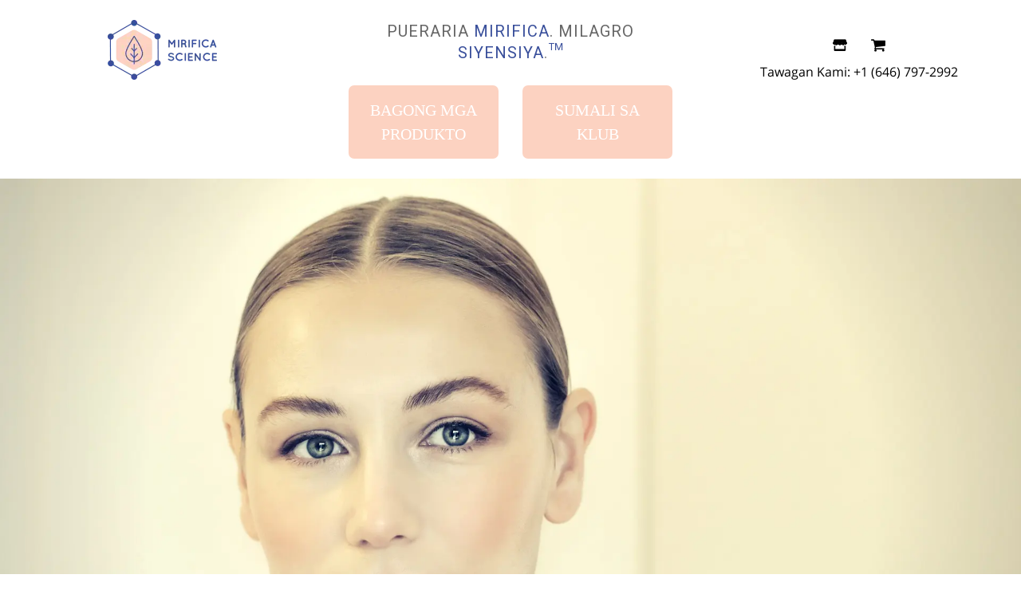

--- FILE ---
content_type: text/html; charset=utf-8
request_url: https://mirificascience.com/fil/blogs/skin-care/menopause-acne
body_size: 121464
content:















<!doctype html>
	<!--[if IE 9]> <html class="ie9 no-js" lang="fil"> <![endif]-->
	<!--[if (gt IE 9)|!(IE)]><!--> <html class="no-js" lang="fil"> <!--<![endif]-->
	<head>





<script type="text/javascript">
  var W=Object.defineProperty;var Q=(y,p,g)=>p in y?W(y,p,{enumerable:!0,configurable:!0,writable:!0,value:g}):y[p]=g;var n=(y,p,g)=>Q(y,typeof p!="symbol"?p+"":p,g);(function(){"use strict";var y=" daum[ /]| deusu/| yadirectfetcher|(?:^|[^g])news(?!sapphire)|(?<! (?:channel/|google/))google(?!(app|/google| pixel))|(?<! cu)bots?(?:\\b|_)|(?<!(?:lib))http|(?<![hg]m)score|(?<!cam)scan|@[a-z][\\w-]+\\.|\\(\\)|\\.com\\b|\\btime/|\\||^<|^[\\w \\.\\-\\(?:\\):%]+(?:/v?\\d+(?:\\.\\d+)?(?:\\.\\d{1,10})*?)?(?:,|$)|^[^ ]{50,}$|^\\d+\\b|^\\w*search\\b|^\\w+/[\\w\\(\\)]*$|^active|^ad muncher|^amaya|^avsdevicesdk/|^biglotron|^bot|^bw/|^clamav[ /]|^client/|^cobweb/|^custom|^ddg[_-]android|^discourse|^dispatch/\\d|^downcast/|^duckduckgo|^email|^facebook|^getright/|^gozilla/|^hobbit|^hotzonu|^hwcdn/|^igetter/|^jeode/|^jetty/|^jigsaw|^microsoft bits|^movabletype|^mozilla/\\d\\.\\d\\s[\\w\\.-]+$|^mozilla/\\d\\.\\d\\s\\(compatible;?(?:\\s\\w+\\/\\d+\\.\\d+)?\\)$|^navermailapp|^netsurf|^offline|^openai/|^owler|^php|^postman|^python|^rank|^read|^reed|^rest|^rss|^snapchat|^space bison|^svn|^swcd |^taringa|^thumbor/|^track|^w3c|^webbandit/|^webcopier|^wget|^whatsapp|^wordpress|^xenu link sleuth|^yahoo|^yandex|^zdm/\\d|^zoom marketplace/|^$|analyzer|archive|ask jeeves/teoma|audit|bit\\.ly/|bluecoat drtr|browsex|burpcollaborator|capture|catch|check\\b|checker|chrome-lighthouse|chromeframe|classifier|cloudflare|convertify|crawl|cypress/|dareboost|datanyze|dejaclick|detect|dmbrowser|download|evc-batch/|exaleadcloudview|feed|firephp|functionize|gomezagent|grab|headless|httrack|hubspot marketing grader|hydra|ibisbrowser|infrawatch|insight|inspect|iplabel|ips-agent|java(?!;)|library|linkcheck|mail\\.ru/|manager|measure|neustar wpm|node|nutch|offbyone|onetrust|optimize|pageburst|pagespeed|parser|perl|phantomjs|pingdom|powermarks|preview|proxy|ptst[ /]\\d|retriever|rexx;|rigor|rss\\b|scrape|server|sogou|sparkler/|speedcurve|spider|splash|statuscake|supercleaner|synapse|synthetic|tools|torrent|transcoder|url|validator|virtuoso|wappalyzer|webglance|webkit2png|whatcms/|xtate/",p=/bot|crawl|http|lighthouse|scan|search|spider/i,g;function k(){if(g instanceof RegExp)return g;try{g=new RegExp(y,"i")}catch{g=p}return g}function A(o){return!!o&&k().test(o)}/*! js-cookie v3.0.5 | MIT */function I(o){for(var e=1;e<arguments.length;e++){var t=arguments[e];for(var i in t)o[i]=t[i]}return o}var C={read:function(o){return o[0]==='"'&&(o=o.slice(1,-1)),o.replace(/(%[\dA-F]{2})+/gi,decodeURIComponent)},write:function(o){return encodeURIComponent(o).replace(/%(2[346BF]|3[AC-F]|40|5[BDE]|60|7[BCD])/g,decodeURIComponent)}};function V(o,e){function t(r,a,s){if(!(typeof document>"u")){s=I({},e,s),typeof s.expires=="number"&&(s.expires=new Date(Date.now()+s.expires*864e5)),s.expires&&(s.expires=s.expires.toUTCString()),r=encodeURIComponent(r).replace(/%(2[346B]|5E|60|7C)/g,decodeURIComponent).replace(/[()]/g,escape);var c="";for(var d in s)s[d]&&(c+="; "+d,s[d]!==!0&&(c+="="+s[d].split(";")[0]));return document.cookie=r+"="+o.write(a,r)+c}}function i(r){if(!(typeof document>"u"||arguments.length&&!r)){for(var a=document.cookie?document.cookie.split("; "):[],s={},c=0;c<a.length;c++){var d=a[c].split("="),f=d.slice(1).join("=");try{var h=decodeURIComponent(d[0]);if(s[h]=o.read(f,h),r===h)break}catch{}}return r?s[r]:s}}return Object.create({set:t,get:i,remove:function(r,a){t(r,"",I({},a,{expires:-1}))},withAttributes:function(r){return V(this.converter,I({},this.attributes,r))},withConverter:function(r){return V(I({},this.converter,r),this.attributes)}},{attributes:{value:Object.freeze(e)},converter:{value:Object.freeze(o)}})}var D=V(C,{path:"/"});const O=o=>{const e=window.innerWidth<768||window.outerWidth<768?"mobile":"desktop";return o===e},U=(o,e)=>{const t=!!e,i=String(o)==="true";return t===i},S="shg_geo_data";function F(o,e){const t=o-e;return Math.floor(t/(1e3*60*60*24))}function L(){if(new URLSearchParams(window.location.search).get("shg_geo_cache")==="false")return null;let e=null;try{const t=localStorage.getItem(S);if(t){const i=JSON.parse(t),r=Date.now();i.timestamp&&F(r,i.timestamp)<=7?e=i:localStorage.removeItem(S)}}catch(t){return console.error("Error reading geo data from cache:",t),localStorage.removeItem(S),null}return e}function M(o){let e=null;if(!o)return console.warn("Geo location API URL not configured."),e;try{const t=new XMLHttpRequest;t.open("GET",o,!1),t.send(null),t.status===200?(e=JSON.parse(t.responseText),e?(e.timestamp=Date.now(),localStorage.setItem(S,JSON.stringify(e))):(console.error("Geo API response parsed to null or undefined."),e=null)):console.error(`Geo API request failed with status: ${t.status}`)}catch(t){console.error("Error fetching geo data from API:",t)}return e}function B(o){let e=null;try{const t=L();t?(e=t,console.debug("Loaded geo data from cache:",e)):(e=M(o),console.debug("Fetched geo data from API:",e))}catch(t){console.error("Error initializing geo data:",t),e=null}return e}const N=(o,e)=>{const{type:t,countryCode:i,toponymName:r,parentName:a}=o||{},{country:s,region:c,city:d}=e||{};if(!t||!i||!e)return!1;switch(t){case"country":return s===i;case"region":return c===r&&s===i;case"city":return d===r&&c===a&&s===i;default:return console.debug("Unknown location type:",t),!1}},G=o=>typeof o!="string"?!1:document.referrer.toLowerCase().includes(o.toLowerCase()),$=o=>typeof o!="string"?!1:window.location.href.toLowerCase().includes(o.toLowerCase()),j=(o,e,t)=>{if(!e)return!1;const{expectedTimeInMillseconds:i,withinOrAfter:r}=o||{};if(typeof i!="number"||!r)return!1;const a=e.first_visit_timestamp;return r==="within"?a+i>t:a+i<t},x=(o,e,t)=>e?t-e.first_visit_timestamp<18e5===o:o===!0;function K(o,e){return o===e}const b=class b{constructor(e){n(this,"visitorDetails",null);n(this,"currentTime");n(this,"geoLocationApi");n(this,"customerId");n(this,"isB2B");n(this,"internalGeoData");n(this,"isGeoDataInitialized",!1);n(this,"checkers",{device:e=>O(e),logged_in:(e,t)=>U(e,this.customerId),new_visitor:(e,t)=>x(e,t.visitorDetails,t.currentTime),returning_visitor:(e,t)=>j(e,t.visitorDetails,t.currentTime),url_contains:e=>$(e),referrer_contains:e=>G(e),location:(e,t)=>N(e,t.geoData),b2b:e=>K(e,this.isB2B)});this.geoLocationApi=e.geoLocationApi,this.customerId=e.customerId,this.isB2B=e.isB2B,this.currentTime=Date.now(),this.initializeVisitorDetails()}initializeVisitorDetails(){var e;try{const t=localStorage.getItem(b.VISITOR_DETAILS_KEY);t&&(this.visitorDetails=JSON.parse(t),typeof((e=this.visitorDetails)==null?void 0:e.first_visit_timestamp)!="number"&&(console.warn("Invalid visitor details found in storage, resetting."),this.visitorDetails=null)),this.visitorDetails===null?(console.debug("Initializing new visitor details."),this.visitorDetails={first_visit_timestamp:this.currentTime},localStorage.setItem(b.VISITOR_DETAILS_KEY,JSON.stringify(this.visitorDetails))):console.debug("Loaded visitor details from storage:",this.visitorDetails)}catch(t){console.error("Error initializing visitor details:",t),localStorage.removeItem(b.VISITOR_DETAILS_KEY),this.visitorDetails={first_visit_timestamp:this.currentTime},localStorage.setItem(b.VISITOR_DETAILS_KEY,JSON.stringify(this.visitorDetails))}}check(e){const t=this.checkers[e.audience_type];if(!t)return console.warn(`Unknown audience type: ${e.audience_type}`),!1;e.audience_type==="location"&&!this.isGeoDataInitialized&&(console.debug("Location check required, initializing geoData..."),this.internalGeoData=B(this.geoLocationApi),this.isGeoDataInitialized=!0,console.debug("GeoData initialization result:",this.internalGeoData));const i={geoData:this.internalGeoData===void 0?null:this.internalGeoData,visitorDetails:this.visitorDetails,currentTime:this.currentTime};try{const r=!!t(e.value,i);return console.debug("Audience check result:",{audience:e,internalContext:i,matched:r}),e.condition==="is_not"?!r:r}catch(r){return console.error("Error during audience check:",{audience:e,internalContext:i,error:r}),!1}}};n(b,"VISITOR_DETAILS_KEY","_shg_ab_visitor_details");let R=b;class q{constructor(e){this.trackingService=e}extractViewParamFromFullTemplateKey(e){const t=e.split("/").pop().split(".");return t.slice(1,t.length-1).join(".")}async handleRedirect(e){const t=new URL(window.location.href),i=new URL(window.location.href);if(e.optimization.scope=="price")i.searchParams.set("preview_theme_id",e.optimization.config.theme_id);else if(e.optimization.scope==="theme")i.searchParams.set("preview_theme_id",e.selectedVariant.config.theme_id);else if(e.optimization.scope==="url_redirect")i.pathname=e.languageRootUrl!=="/"?e.languageRootUrl+e.selectedVariant.config.path:e.selectedVariant.config.path;else{const r=this.extractViewParamFromFullTemplateKey(e.selectedVariant.config.full_template_key);i.searchParams.set("view",r)}t.toString()===i.toString()?this.hideViewParam():this.redirectWithoutCache(i)}hideViewParam(){const e=new URL(window.location.href);e.searchParams.delete("view"),window.history.replaceState({},"",e.toString())}dispatch(e,t){if(e[0].optimization.scope=="price"){const i=e[0];if(t)console.debug("shogun: price variant already assigned, returning");else{const r=e[0].selectedVariant.id;console.debug("shogun: assigning price variant");const a=JSON.stringify({attributes:{shogun_variant_id:r}}),s=new XMLHttpRequest;s.open("POST","/cart/update.js",!0),s.setRequestHeader("Content-Type","application/json"),s.onreadystatechange=()=>{if(s.readyState==4&&s.status==200)return console.debug("shogun: reloading to reflect cart pricing"),this.handleRedirect(i)},s.send(a)}}else{const i=e.find(a=>a.matchingVariant.id!==a.selectedVariant.id);if(console.debug("redirectingSelection",i),i&&(i.optimization.scope!=="url_redirect"||i.isFirstAssignment===!0||i.optimization.config.permanent_redirect===!0))return this.handleRedirect(i);const r=new Set(e.map(a=>a.optimization.scope));(r.has("template")||r.has("page"))&&this.hideViewParam()}e.filter(i=>i.current()).forEach(i=>{this.trackingService.trackVariantImpression(i.selectedVariant,i.optimization.type)})}redirectWithoutCache(e){typeof e=="string"&&(e=new URL(e)),e.searchParams.delete("cache"),document.referrer!=""&&sessionStorage.setItem(z,document.referrer),console.debug("shogun: redirecting to ",e),window.location.replace(e)}}class v{constructor(e){n(this,"optimization");n(this,"matchingVariant");n(this,"selectedVariant");n(this,"isFirstAssignment");n(this,"languageRootUrl");this.optimization=e.optimization,this.matchingVariant=e.matchingVariant,this.selectedVariant=e.selectedVariant,this.isFirstAssignment=e.isFirstAssignment,this.languageRootUrl=e.languageRootUrl}current(){return this.matchingVariant.id===this.selectedVariant.id}}const w=class w{constructor(){n(this,"ran",!1)}removePreviewBarIframe(){console.debug("Setting up preview bar iframe removal");const e=()=>{w.PREVIEW_BAR_IFRAME_IDS.forEach(t=>{const i=document.getElementById(t);i&&(console.debug(`Removing preview bar iframe with id: ${t}`),i.remove())})};e(),document.addEventListener("DOMContentLoaded",()=>{console.debug("DOM loaded, setting up mutation observer for preview bar");const t=new MutationObserver(i=>{i.forEach(r=>{r.addedNodes.forEach(a=>{if(a.nodeType===Node.ELEMENT_NODE){const s=a;w.PREVIEW_BAR_IFRAME_IDS.includes(s.id)&&(console.debug(`Detected and removing preview bar iframe with id: ${s.id} via observer`),s.remove())}})})});if(document.body)t.observe(document.body,{childList:!0,subtree:!0});else{const i=new MutationObserver(()=>{document.body&&(t.observe(document.body,{childList:!0,subtree:!0}),e(),i.disconnect())});i.observe(document.documentElement,{childList:!0})}e()})}run(){this.ran||(this.removePreviewBarIframe(),this.ran=!0)}};n(w,"PREVIEW_BAR_IFRAME_IDS",["preview-bar-iframe","PBarNextFrameWrapper"]);let E=w;const m=class m{constructor(e,t,i,r,a,s){n(this,"ready",!1);n(this,"publishable",!1);n(this,"allowed",null);n(this,"queue",[]);n(this,"trackVariantImpression",(e,t)=>{const i={page_type:this.pageType,page_id:this.pageId,app_type:t=="ab_test"?"ab_testing":"personalization",original_referrer:this.originalReferrer};i.optimization_id=e.optimization_id,i.variant_id=e.id,console.debug(`Tracking variant impression: optimization=${e.optimization_id}, variant=${e.id}`),this.shogunLoaded(i)});n(this,"trackPage",()=>{const e={page_type:this.pageType,page_id:this.pageId,app_type:"ab_testing"};this.shogunLoaded(e)});n(this,"trackDispatch",(e,t)=>{if(!this.ready||!this.publishable||this.allowed==null){this.queue.push({type:"dispatch",event:e,data:t});return}if(!this.allowed){t.shop_id=this.shopId,t.dispatcher_session_id=this.dispatcherSessionId,this.trackDispatchFallback(e,t);return}const i=`shogun:dispatcher:${e}`;try{console.debug(`Firing ${i} event`,t),window.Shopify.analytics.publish(i,t)}catch(r){console.error(`Error publishing ${i} event:`,r),t.shop_id=this.shopId,t.dispatcher_session_id=this.dispatcherSessionId,t.details.error=`Error publishing ${i} event: ${r.message}`,this.trackDispatchFallback(e,t)}});n(this,"waitForReady",()=>{document.readyState==="loading"?(console.debug("shogun:ts: document not ready, waiting..."),document.addEventListener("DOMContentLoaded",()=>{console.debug("shogun:ts: ready"),this.ready=!0})):(console.debug("shogun:ts: ready"),this.ready=!0)});n(this,"waitForPublishable",()=>{var i,r;let e=0;const t=()=>{var a,s;if(typeof((s=(a=window.Shopify)==null?void 0:a.analytics)==null?void 0:s.publish)>"u")if(e<=m.retryAttemptsLimit){setTimeout(t,m.retryIntervalInMs);return}else console.warn("shogun:ts: Shopify analytics unavailable after 30s"),this.handleError("Error initializing TrackingService: Shopify analytics not available after 30s");console.debug("shogun:ts: publishable"),this.publishable=!0,this.processQueue()};(r=(i=window.Shopify)==null?void 0:i.analytics)!=null&&r.publish?(console.debug("shogun:ts: publishable"),this.publishable=!0):(console.debug("shogun:ts: analytics api not available yet, waiting..."),t())});n(this,"waitForConsent",()=>{var i,r;let e=0;const t=()=>{if(typeof window.Shopify>"u"&&e<=m.retryAttemptsLimit){setTimeout(t,m.retryIntervalInMs);return}window.Shopify.loadFeatures([{name:"consent-tracking-api",version:"0.1"}],a=>{a?(console.error(a),this.handleError(`Error initializing TrackingService: ${a.message}`)):(console.debug("shogun:ts: consent available"),this.handleConsentChange(window.Shopify.customerPrivacy.analyticsProcessingAllowed()))})};(r=(i=window.Shopify)==null?void 0:i.customerPrivacy)!=null&&r.analyticsProcessingAllowed?(console.debug("shogun:ts: consent available"),this.allowed=window.Shopify.customerPrivacy.analyticsProcessingAllowed()):(console.debug("shogun:ts: privacy api not available yet, waiting..."),t())});n(this,"handleConsentChange",e=>{this.allowed=e,console.debug("shogun: analytics consent updated to: ",this.allowed),this.processQueue()});n(this,"processQueue",()=>{console.debug("shogun: processing queue");let e=this.queue;this.queue=[],e.forEach(t=>{t.type=="shogunLoaded"?this.shogunLoaded(t.data):t.type=="dispatch"&&t.event&&this.trackDispatch(t.event,t.data)})});n(this,"shogunLoaded",e=>{if(!this.ready||!this.publishable||!this.allowed){console.debug("shogun: not ready, enqueueing shogunLoaded"),this.queue.push({type:"shogunLoaded",data:e});return}try{console.debug("Firing shogun:load event",e),window.Shopify.analytics.publish("shogun:load",e)}catch(t){console.error("Error publishing shogun:load event:",t),this.trackDispatchFallback("errored",{shop_id:this.shopId,dispatcher_session_id:this.dispatcherSessionId,optimization_id:e.optimization_id,variant_id:e.variant_id,details:{error:`Error publishing shogun:load event: ${t.message}`}})}});n(this,"handleError",e=>{let t,i,r=this.queue.find(a=>a.type=="shogunLoaded");r&&(t=r.data.optimization_id,i=r.data.variant_id),this.trackDispatchFallback("errored",{shop_id:this.shopId,dispatcher_session_id:this.dispatcherSessionId,optimization_id:t,variant_id:i,details:{error:e}})});n(this,"trackDispatchFallback",(e,t)=>{console.debug(`shogun: sending dispatch:${e} via fallback`),t.name=e,fetch(`${this.analyticsUrl}/dispatcher/${e}`,{method:"POST",headers:{"Content-Type":"application/json"},body:JSON.stringify(t),keepalive:!0})});this.shopId=e,this.pageType=t,this.pageId=i,this.originalReferrer=r,this.analyticsUrl=a,this.dispatcherSessionId=s,this.waitForReady(),this.waitForPublishable(),this.waitForConsent(),document.addEventListener("visitorConsentCollected",c=>{this.handleConsentChange(c.detail.analyticsAllowed)})}};n(m,"retryIntervalInMs",250),n(m,"retryAttemptsLimit",3e4/m.retryIntervalInMs);let T=m;const z="_shg_referrer",l=class l{constructor(e){n(this,"shopId");n(this,"cacheEnabled");n(this,"optimizations");n(this,"currentThemeId");n(this,"pageId");n(this,"pageType");n(this,"currentPartialTemplateKey");n(this,"distributionMethod");n(this,"cachedOptimizations");n(this,"audienceChecker");n(this,"personalizations");n(this,"abTests");n(this,"dispatcher");n(this,"trackingService");n(this,"currentPath");n(this,"themeTestHandler");n(this,"currentPricingVariantId");n(this,"languageRootUrl");n(this,"dispatcherSessionId");n(this,"originalReferrer");n(this,"inAudience",e=>this.audienceChecker.check(e));if(this.originalReferrer=sessionStorage.getItem(z),this.originalReferrer){sessionStorage.removeItem(z),console.debug("shogun: retaining original referrer: ",this.originalReferrer);try{Object.defineProperty(document,"referrer",{get:()=>this.originalReferrer})}catch(s){console.debug("shogun: failed to set original referrer via `Object.defineProperty`"),console.error(s);try{window.document.__defineGetter__("referrer",()=>this.originalReferrer)}catch(c){console.debug("shogun: failed to set original referrer via `__defineGetter__`"),console.error(c)}}}this.shopId=e.shopId,this.currentThemeId=e.currentThemeId,this.currentPricingVariantId=e.currentPricingVariantId;const t=e.optimizations||[];e.defaultThemeId!==this.currentThemeId?this.optimizations=t.filter(s=>s.scope==="price"||s.variants.some(c=>c.config.theme_id===this.currentThemeId)):this.optimizations=t,this.personalizations=this.optimizations.filter(s=>s.type==="personalization"),this.abTests=this.optimizations.filter(s=>s.type==="ab_test"),this.distributionMethod=e.distributionMethod||l.DEFAULT_DISTRIBUTION_METHOD,this.pageId=e.pageId,this.pageType=e.pageType,this.cacheEnabled=e.cacheEnabled,this.languageRootUrl=e.languageRootUrl;const i=this.pageType==="metaobject"?"templates/metaobject/":"templates/",r=[e.templateName,e.templateSuffix].filter(Boolean).join(".");this.currentPartialTemplateKey=i+r,this.currentPath=window.location.pathname,this.cachedOptimizations=JSON.parse(localStorage.getItem(l.OPTIMIZATIONS_CACHE_KEY)||"{}"),this.audienceChecker=new R(e),e.sessionIdOverride?this.dispatcherSessionId=e.sessionIdOverride:(this.dispatcherSessionId=D.get(l.DISPATCHER_SESSION_COOKIE)||crypto.randomUUID(),D.set(l.DISPATCHER_SESSION_COOKIE,this.dispatcherSessionId,{path:"/",expires:1/48})),this.trackingService=new T(this.shopId,this.pageType,this.pageId,this.originalReferrer,e.analyticsUrl,this.dispatcherSessionId);const a=new E;this.themeTestHandler=a,this.dispatcher=new q(this.trackingService)}getOptimizationPriority(e){return{theme:1,template:2,page:3,url_redirect:4,price:5}[e.scope]}sortMatches(e){return[...e].sort((t,i)=>{const r=this.getOptimizationPriority(t.optimization),a=this.getOptimizationPriority(i.optimization);return r===a?0:r-a})}audienceMatchesCurrentVisitor(e){const t=e.audiences||[];return t.length===0?!0:e.audiences_condition==="any"?t.some(this.inAudience):t.every(this.inAudience)}configAudiencesMatch(e,t){const i=e.audiences||[],r=t.audiences||[];if(i.length!==r.length)return!1;const a=i.map(c=>JSON.stringify(c)),s=r.map(c=>JSON.stringify(c));return!(a.some(c=>!s.includes(c))||s.some(c=>!a.includes(c))||i.length>1&&e.audiences_condition!==t.audiences_condition)}getCachedVariant(e){if(!this.cacheEnabled)return;const t=this.cachedOptimizations[e.id];if(t)return e.variants.find(i=>i.id===t)}setCachedVariant(e,t){this.cachedOptimizations[e.id]=t.id,console.debug("setCachedVariant",e.id,t.id),localStorage.setItem(l.OPTIMIZATIONS_CACHE_KEY,JSON.stringify(this.cachedOptimizations))}extractPartialTemplateKeyFromFullTemplateKey(e){if(!e)return;const t=e.split(".");return t.length<2?e:t.slice(0,-1).join(".")}matchesAnyAttributeOfCurrentPage(e,t){const i=e.config.page_id,r=e.config.page_type,a=this.extractPartialTemplateKeyFromFullTemplateKey(t.config.full_template_key),s=t.config.theme_id,c=t.config.path,d=a===this.currentPartialTemplateKey,f=s===this.currentThemeId,h=this.languageRootUrl!=="/"&&this.currentPath.startsWith(this.languageRootUrl)?this.currentPath.substring(this.languageRootUrl.length)||"/":this.currentPath,_=c&&decodeURIComponent(c)===decodeURIComponent(h),u=e.scope==="price"&&(!this.currentPricingVariantId||this.currentPricingVariantId===t.id),H=!r||r===this.pageType,J=!i||i===this.pageId,Y=e.scope!=="url_redirect"&&H&&J;return f||d&&Y||_||u}getMatchingVariant(e,t=void 0){var a;const i=e.config,r=(a=t==null?void 0:t.selectedVariant)==null?void 0:a.config;for(const s of e.variants){if(!this.matchesAnyAttributeOfCurrentPage(e,s))continue;const c=e.type==="ab_test"?e.config:s.config;if(this.audienceMatchesCurrentVisitor(c)&&!(r&&!this.configAudiencesMatch(i,r)))return s}}getPersonalizationMatches(){const e=[];for(const t of this.personalizations){const i=this.getMatchingVariant(t);i&&e.push({optimization:t,matchingVariant:i})}return e}getPrioritizedNonDefaultPersonalizationSelection(){const e=this.getPersonalizationMatches();if(e.length===0)return;const t=this.sortMatches(e);for(const i of t){const a=i.optimization.variants.sort((s,c)=>s.position-c.position).find(s=>!s.config.original&&this.audienceMatchesCurrentVisitor(s.config));if(a)return new v({optimization:i.optimization,matchingVariant:i.matchingVariant,selectedVariant:a,languageRootUrl:this.languageRootUrl})}}getDefaultPersonalizationSelectionsForImpressionTracking(e){return this.getPersonalizationMatches().filter(r=>r.matchingVariant.config.original&&r.optimization.id!==(e==null?void 0:e.optimization.id)).map(r=>new v({optimization:r.optimization,matchingVariant:r.matchingVariant,selectedVariant:r.matchingVariant,languageRootUrl:this.languageRootUrl}))}getCryptoRandom(){const e=new Uint32Array(1);return crypto.getRandomValues(e),e[0]/2**32}getRandomInt(e){const t=new Uint32Array(1);return crypto.getRandomValues(t),t[0]%e}getRandomVariantForOptimization(e){const t=this.getCryptoRandom();let i=0;for(const a of e.variants){const s=(a.config.percentage||0)/100,c=i+s;if(t>=i&&t<c)return a;i=c}const r=this.getRandomInt(e.variants.length);return e.variants[r]}hasAnyCachedVariants(){return this.cacheEnabled===!1?!1:this.abTests.some(e=>!!this.cachedOptimizations[e.id])}getGreedySelections(e){const t=e[Math.floor(Math.random()*e.length)],i=t.cachedVariant||this.getRandomVariantForOptimization(t.optimization);return[new v({optimization:t.optimization,matchingVariant:t.matchingVariant,selectedVariant:i,isFirstAssignment:!t.cachedVariant,languageRootUrl:this.languageRootUrl})]}userBin(){const e=this.dispatcherSessionId;let t=0;if(!e)return 0;for(let i=0;i<e.length;i++)t=(t<<5)-t+e.charCodeAt(i),t|=0;return Math.abs(t)%l.DEFAULT_NUMBER_OF_BINS}getVariantForUserBin(){const e=this.userBin(),t=this.abTests.flatMap(r=>r.variants);let i=0;for(const r of t)if(i+=l.DEFAULT_NUMBER_OF_BINS*(r.traffic_percentage||0)/100,e<i)return r;return null}getEvenSelections(e){const t=this.getVariantForUserBin();if(!t)return[];const i=e.find(r=>r.optimization.variants.some(a=>a.id===t.id));return i?[new v({optimization:i.optimization,matchingVariant:i.matchingVariant,selectedVariant:t,isFirstAssignment:!i.cachedVariant,languageRootUrl:this.languageRootUrl})]:[]}getAbTestMatches(e){const t=[];return this.abTests.forEach(i=>{const r=this.getMatchingVariant(i,e);if(r){const a=this.getCachedVariant(i);(r.config.original||a)&&t.push({optimization:i,matchingVariant:r,cachedVariant:a})}}),t}getAbTestSelections(e){const t=this.getAbTestMatches(e);if(t.length===0)return[];const i=t.find(r=>!!r.cachedVariant);if(!i&&this.hasAnyCachedVariants())return[];if(i)return[new v({optimization:i.optimization,matchingVariant:i.matchingVariant,selectedVariant:i.cachedVariant,isFirstAssignment:!1,languageRootUrl:this.languageRootUrl})];switch(this.distributionMethod){case"greedy":return this.getGreedySelections(t);case"even":return this.getEvenSelections(t);default:throw new Error(`Unknown distribution method: ${this.distributionMethod}`)}}isBot(){const e=navigator.userAgent,t=A(e);return console.debug("Bot testing with user agent:",e),t}handleThemeReview(){const t=new URLSearchParams(location.search).get("shgpvid"),i=sessionStorage.getItem("_shg_preview_variant_id");if(i&&(!t||i==t)){console.debug(`shogun: theme review in progress, viewing variant: ${i}`);const r=document.getElementById("shogun-price-test-preview");if(!r){console.debug("shogun: sidebar not found!!!");return}const a=r.content.cloneNode(!0);document.addEventListener("DOMContentLoaded",()=>{document.body.style.paddingLeft="32rem",document.body.prepend(a)});return}else if(t&&(!i||i!=t)){console.debug(`shogun: theme review in progress, setting variant: ${t}`),sessionStorage.setItem("_shg_preview_variant_id",t);const r=JSON.stringify({attributes:{shogun_variant_id:t}}),a=new XMLHttpRequest;a.open("POST","/cart/update.js",!0),a.setRequestHeader("Content-Type","application/json"),a.onreadystatechange=()=>{a.readyState==4&&a.status==200&&(console.debug("shogun: reloading to reflect cart pricing"),location=location)},a.send(r)}}run(){var r,a,s,c;let e=null,t=this.distributionMethod,i=[];try{if(this.isBot()){console.debug("Bot traffic detected, optimizer disabled");return}this.handleThemeReview();const d=this.getPrioritizedNonDefaultPersonalizationSelection(),f=this.getAbTestSelections(d);f.forEach(u=>{this.setCachedVariant(u.optimization,u.selectedVariant)});const h=[];d&&h.push(d),h.push(...f),h.push(...this.getDefaultPersonalizationSelectionsForImpressionTracking(d)),localStorage.getItem("_shg_is_merchant")||this.themeTestHandler.run(),e=h.find(u=>u.matchingVariant.id===u.selectedVariant.id)||null,e&&!e.isFirstAssignment&&(t="cache"),i=h.map(u=>({optimization_id:u.optimization.id,selected_variant_id:u.selectedVariant.id,matching_variant_id:u.matchingVariant.id}));const _={shop_id:this.shopId,optimization_id:(r=e==null?void 0:e.optimization)==null?void 0:r.id,variant_id:(a=e==null?void 0:e.selectedVariant)==null?void 0:a.id,details:{optimization_ids:this.optimizations.map(u=>u.id),distribution_method:t,selection_details:i}};if(h.length===0){this.abTests.length>0&&(this.trackingService.trackPage(),this.trackingService.trackDispatch("skipped",_));return}this.dispatcher.dispatch(h,this.currentPricingVariantId),this.trackingService.trackDispatch("dispatched",_)}catch(d){const f={shop_id:this.shopId,optimization_id:(s=e==null?void 0:e.optimization)==null?void 0:s.id,variant_id:(c=e==null?void 0:e.selectedVariant)==null?void 0:c.id,details:{optimization_ids:this.optimizations.map(h=>h.id),distribution_method:t,selection_details:i,error:d.message}};this.trackingService.trackDispatch("errored",f)}}};n(l,"DEFAULT_NUMBER_OF_BINS",1e4),n(l,"DEFAULT_DISTRIBUTION_METHOD","greedy"),n(l,"OPTIMIZATIONS_CACHE_KEY","_shg_ab_optimizations_cache"),n(l,"DISPATCHER_SESSION_COOKIE","_shg_dispatcher_session");let P=l;window.ShogunOptimizer=P})();

</script><script type="text/javascript">
  ;(function() {
    if (typeof ShogunOptimizer === 'undefined') {
      console.error("ShogunOptimizer is not defined. Please ensure the optimizer script is properly loaded.");
      return;
    }

    const designMode = false;
    if (designMode) {
      console.debug("Design mode is enabled, skipping optimizer initialization");
      return;
    }

    // If the referrer url is the Shopify admin url, then set a local storage shg_is_merchant flag to true
    // This is used to remove the preview bar from the page for shoppers
    const referrer = document.referrer
    if (!localStorage.getItem('_shg_is_merchant') && ((referrer.includes('admin.shopify.com') || referrer.includes('shogun')))) {
      console.debug('Setting shg_is_merchant to true')
      localStorage.setItem('_shg_is_merchant', 'true')
    }

    const urlParams = new URLSearchParams(window.location.search);
    const optimizationDisabled = urlParams.get('shg') === "false" || window.location.hostname.includes('shopifypreview');

    if (optimizationDisabled) {
      console.debug("Optimization is disabled, skipping optimizer initialization");
      return;
    }

    const shopMetafieldConfig = {"default_theme_id":180434731301,"method":"greedy","optimizations":[],"expires_at":1762430582000,"env":"production"} || {};
    const optimizationsData = shopMetafieldConfig.expires_at > Date.now() ? (shopMetafieldConfig.optimizations || []) : [];

    const optimizerConfig = {
      shopId: "a6ac2cde-e376-403d-8888-7e10a4aa173a",
      optimizations: optimizationsData,
      distributionMethod: urlParams.get('shgMethod') || shopMetafieldConfig.method,
      defaultThemeId: String(shopMetafieldConfig.default_theme_id),
      currentThemeId: "180434731301",
      pageId: "388164943956",
      pageType: "article",
      templateName: "article",
      templateSuffix: "page",
      customerId: "",
      isB2B: false,
      cacheEnabled: urlParams.get('cache') !== "false",
      sessionIdOverride: urlParams.get('shgSessionId'),
      geoLocationApi: "https://ipinfo.io/json?token=f2ae3a557d807b",
      currentPricingVariantId: null,
      languageRootUrl: "/fil",
      analyticsUrl: "https://shogun-abc-production.global.ssl.fastly.net"
    };

    console.debug("Initializing ShogunOptimizer with config:", optimizerConfig);
    const optimizer = new ShogunOptimizer(optimizerConfig);
    optimizer.run();
  })();
</script>



<!-- Anti-flickering script -->
<script>
  var  timeout = 3000; // Timeout value to remove the flicker (in milliseconds)
  !function(h,i,d,e){var  t,n=h.createElement("style");n.id=e,n.innerHTML="body{opacity:0}",h.head.appendChild(n),t=d,i.rmfk=function(){var  t=h.getElementById(e);t&&t.parentNode.removeChild(t)},setTimeout(i.rmfk,t)}(document,window,timeout,"abhide");
</script>

<!-- Mida A/B Testing Script -->
<script type="text/javascript" async src="https://cdn.mida.so/js/optimize.js?key=vWN4paxLRQ8y9Yg6E1w8Go"></script>
      
      


<script src="https://rtrk.mirificascience.com/uniclick.js?attribution=lastpaid&cookiedomain=mirificascience.com&cookieduration=90&defaultcampaignid=661f56ce15b3340001359c45&regviewonce=false"></script>
<script src="https://rtrk.mirificascience.com/events.js"></script>

<script>
(function(g,e,o,t,a,r,ge,tl,y,s){
g.getElementsByTagName(o)[0].insertAdjacentHTML('afterbegin','<style id="georedirect1697016228317style">body{opacity:0.0 !important;}</style>');
s=function(){g.getElementById('georedirect1697016228317style').innerHTML='body{opacity:1.0 !important;}';};
t=g.getElementsByTagName(o)[0];y=g.createElement(e);y.async=true;
y.src='https://g10498469755.co/gr?id=-NgT297M0kG_kUzVImkA&refurl='+g.referrer+'&winurl='+encodeURIComponent(window.location);
t.parentNode.insertBefore(y,t);y.onerror=function(){s()};
georedirect1697016228317loaded=function(redirect){var to=0;if(redirect){to=5000};
setTimeout(function(){s();},to)};
})(document,'script','head');
</script>

<!-- Poper Code Start - poper.ai -->
<script 
  id="poper-js-script" 
  data-account-id="06fd35197170ee897652ac0e5aff5c89" 
  src="https://app.poper.ai/share/poper.js" 
  defer
></script>
<script>
    window.Poper = window.Poper || [];
    window.Poper.push({
        accountID: "06fd35197170ee897652ac0e5aff5c89",
    });
</script>
<!-- Poper Code End -->

<meta name="facebook-domain-verification" content="evrgvkgbomyl3fng3qs52p6d5uft85" />
      
<meta name="google-site-verification" content="7mADnRrm_55BsPQ_slMBb__cAQXlg7GNk5oEl3GtCmU" />

<link rel="preload" href="//mirificascience.com/cdn/shop/t/17/assets/mirifica-science.scss?v=170135038290723829521755165441" as="style" onload="this.rel='stylesheet'">     

<link rel="preload" href="//mirificascience.com/cdn/shop/t/17/assets/horizontalvertical.css?v=93806415098656317371755165441" as="style" onload="this.rel='stylesheet'">      

<link rel="stylesheet" href="//mirificascience.com/cdn/shop/t/17/assets/horizontalvertical.css?v=93806415098656317371755165441"/>

<link rel="preload" as="script" href="https://cdnjs.cloudflare.com/ajax/libs/jquery/3.5.1/jquery.min.js">      

<script src="https://cdnjs.cloudflare.com/ajax/libs/jquery/3.5.1/jquery.min.js" ></script>	
     
  
      



<link rel="preload" as="image" href="https://i.shgcdn.com/a106222b-c86a-4cc5-8921-fc8e805eb51c/-/format/auto/-/preview/3000x3000/-/quality/lighter/">
 

       
      
<link rel="preload" as="script" href="//mirificascience.com/cdn/shop/t/17/assets/libs.min.js?v=136347831662536185601755165441">
 

     
<!-- Google Tag Manager -->
<script>document.addEventListener('StartAsyncLoadingStats',function(event){(function(w,d,s,l,i){w[l]=w[l]||[];w[l].push({'gtm.start':
new Date().getTime(),event:'gtm.js'});var f=d.getElementsByTagName(s)[0],
j=d.createElement(s),dl=l!='dataLayer'?'&l='+l:'';j.async=true;j.src=
'https://www.googletagmanager.com/gtm.js?id='+i+dl;f.parentNode.insertBefore(j,f);
})(window,document,'script','dataLayer','GTM-MRM3V5B');});</script>
<!-- End Google Tag Manager -->
    
  <script>
      window.lazySizesConfig = window.lazySizesConfig || {};
      window.lazySizesConfig.loadMode = 1;
      window.lazySizesConfig.expand = 300;
      window.lazySizesConfig.loadHidden = false;
  </script>

<script src="//mirificascience.com/cdn/shop/t/17/assets/libs.min.js?v=136347831662536185601755165441"></script>       
   
<meta name="google-site-verification" content="Q-bH5VulTUEiMRkGc97Y8x1dDgsOXBw1LKnkv90YiCU" />
      
		
  
		<script>!function(e){var t=function(t,o,n){"use strict";var r,a=e.document.getElementsByTagName("script")[0],c=e.document.createElement("script");return"boolean"==typeof o&&(r=n,n=o,o=r),c.src=t,c.async=!n,a.parentNode.insertBefore(c,a),o&&"function"==typeof o&&(c.onload=o),c};"undefined"!=typeof module?module.exports=t:e.loadJS=t}("undefined"!=typeof global?global:this);</script>  
		<script>/*! loadCSS. [c]2017 Filament Group, Inc. MIT License */!function(e){"use strict";var t=function(t,n,r){function o(e){return i.body?e():void setTimeout(function(){o(e)})}function a(){d.addEventListener&&d.removeEventListener("load",a),d.media=r||"all"}var l,i=e.document,d=i.createElement("link");if(n)l=n;else{var s=(i.body||i.getElementsByTagName("head")[0]).childNodes;l=s[s.length-1]}var u=i.styleSheets;d.rel="stylesheet",d.href=t,d.media="only x",o(function(){l.parentNode.insertBefore(d,n?l:l.nextSibling)});var f=function(e){for(var t=d.href,n=u.length;n--;)if(u[n].href===t)return e();setTimeout(function(){f(e)})};return d.addEventListener&&d.addEventListener("load",a),d.onloadcssdefined=f,f(a),d};"undefined"!=typeof exports?exports.loadCSS=t:e.loadCSS=t}("undefined"!=typeof global?global:this),function(e){if(e.loadCSS){var t=loadCSS.relpreload={};if(t.support=function(){try{return e.document.createElement("link").relList.supports("preload")}catch(t){return!1}},t.poly=function(){for(var t=e.document.getElementsByTagName("link"),n=0;n<t.length;n++){var r=t[n];"preload"===r.rel&&"style"===r.getAttribute("as")&&(e.loadCSS(r.href,r,r.getAttribute("media")),r.rel=null)}},!t.support()){t.poly();var n=e.setInterval(t.poly,300);e.addEventListener&&e.addEventListener("load",function(){t.poly(),e.clearInterval(n)}),e.attachEvent&&e.attachEvent("onload",function(){e.clearInterval(n)})}}}(this);</script>
		<script>
		var theme = {
			strings: {
				addToCart: "Idagdag sa cart",
				soldOut: "Ubos na",
				unavailable: "Hindi magagamit",
				showMore: "Ipakita ang Higit Pa",
				showLess: "Magpakita ng Mas Kaunti",
				addressError: "Error sa paghahanap sa address na iyon",
				addressNoResults: "Walang mga resulta para sa address na iyon",
				addressQueryLimit: "Lumampas ka sa limitasyon sa paggamit ng Google API. Isaalang-alang ang pag-upgrade sa a \u003ca href=\"https:\/\/developers.google.com\/maps\/premium\/usage-limits\"\u003ePremium na Plano\u003c\/a\u003e.",
				authError: "Nagkaroon ng problema sa pag-authenticate ng iyong Google Maps account."
			},
			moneyFormat: "\u003cspan class=money\u003e${{amount}}\u003c\/span\u003e"
		}
	document.documentElement.className = document.documentElement.className.replace('no-js', 'js');

	$(document).ready(function(event) {
		$('.sectiontwo-cart').click(function(event){
			event.preventDefault();
			fbq('track', 'AddToCart');
			console.log('click');
		});
	});
	
</script>
<script>var shogun_track = true;</script>



	  <meta charset="utf-8">
		<meta http-equiv="X-UA-Compatible" content="IE=edge,chrome=1">
		<meta name="viewport" content="width=device-width,initial-scale=1">
		<meta name="theme-color" content="#394F9B">
		<link rel="canonical" href="https://mirificascience.com/fil/blogs/skin-care/menopause-acne">

		
			<link rel="shortcut icon" href="//mirificascience.com/cdn/shop/files/i_32x32.png?v=1698837797" type="image/png">
		

		


		<!-- [liquid-file] snippets/social-meta-tags.liquid -->
<meta property="og:site_name" content="Mirifica Science">
<meta property="og:url" content="https://mirificascience.com/fil/blogs/skin-care/menopause-acne">
<meta property="og:title" content="Menopause Acne Sanhi, Paggamot, at Pangangalaga sa Balat">
<meta property="og:type" content="article">
<meta property="og:description" content="Maaaring magkaroon ng menopause acne ang mga babae kapag umabot sila sa kanilang 40s o 50s. Ito ay isang uri ng hormonal acne, na nangangahulugan na ito ay sanhi ng mga pagbabago sa mga antas ng hormone ng isang babae. Tinatantya ng mga eksperto mula sa American Academy of Dermatology Association na humigit-kumulang 50% ng mga kababaihan sa buong mundo ang makakaranas ng isang partikular na antas ng acne at humigit-kumulang 25% ng mga menopausal na kababaihan ang magkakaroon ng acne sa kanilang mga huling taon."><meta property="og:image" content="http://mirificascience.com/cdn/shop/articles/unnamed_799e655b-59c5-43b7-940f-3a9d0eaff576_1024x1024.jpg?v=1761401110">
<meta property="og:image:secure_url" content="https://mirificascience.com/cdn/shop/articles/unnamed_799e655b-59c5-43b7-940f-3a9d0eaff576_1024x1024.jpg?v=1761401110">

<meta name="twitter:site" content="@mirificascience">
<meta name="twitter:card" content="summary_large_image">
<meta name="twitter:title" content="Menopause Acne Sanhi, Paggamot, at Pangangalaga sa Balat">
<meta name="twitter:description" content="Maaaring magkaroon ng menopause acne ang mga babae kapag umabot sila sa kanilang 40s o 50s. Ito ay isang uri ng hormonal acne, na nangangahulugan na ito ay sanhi ng mga pagbabago sa mga antas ng hormone ng isang babae. Tinatantya ng mga eksperto mula sa American Academy of Dermatology Association na humigit-kumulang 50% ng mga kababaihan sa buong mundo ang makakaranas ng isang partikular na antas ng acne at humigit-kumulang 25% ng mga menopausal na kababaihan ang magkakaroon ng acne sa kanilang mga huling taon.">


      
        	    
  <script>window.performance && window.performance.mark && window.performance.mark('shopify.content_for_header.start');</script><meta name="google-site-verification" content="QkTpYlhpRKyxBiA225ZJaCyAg_7VxDSOmFuDnBNTrBk">
<meta id="shopify-digital-wallet" name="shopify-digital-wallet" content="/28545679444/digital_wallets/dialog">
<link rel="alternate" type="application/atom+xml" title="Feed" href="/fil/blogs/skin-care.atom" />
<link rel="alternate" hreflang="x-default" href="https://mirificascience.com/blogs/skin-care/menopause-acne">
<link rel="alternate" hreflang="en" href="https://mirificascience.com/blogs/skin-care/menopause-acne">
<link rel="alternate" hreflang="fr" href="https://mirificascience.com/fr/blogs/skin-care/menopause-acne">
<link rel="alternate" hreflang="de" href="https://mirificascience.com/de/blogs/skin-care/menopause-acne">
<link rel="alternate" hreflang="ja" href="https://mirificascience.com/ja/blogs/skin-care/menopause-acne">
<link rel="alternate" hreflang="ko" href="https://mirificascience.com/ko/blogs/skin-care/menopause-acne">
<link rel="alternate" hreflang="es" href="https://mirificascience.com/es/blogs/skin-care/menopause-acne">
<link rel="alternate" hreflang="af" href="https://mirificascience.com/af/blogs/skin-care/menopause-acne">
<link rel="alternate" hreflang="ar" href="https://mirificascience.com/ar/blogs/skin-care/menopause-acne">
<link rel="alternate" hreflang="nl" href="https://mirificascience.com/nl/blogs/skin-care/menopause-acne">
<link rel="alternate" hreflang="fil" href="https://mirificascience.com/fil/blogs/skin-care/menopause-acne">
<link rel="alternate" hreflang="el" href="https://mirificascience.com/el/blogs/skin-care/menopause-acne">
<link rel="alternate" hreflang="he" href="https://mirificascience.com/he/blogs/skin-care/menopause-acne">
<link rel="alternate" hreflang="hi" href="https://mirificascience.com/hi/blogs/skin-care/menopause-acne">
<link rel="alternate" hreflang="id" href="https://mirificascience.com/id/blogs/skin-care/menopause-acne">
<link rel="alternate" hreflang="it" href="https://mirificascience.com/it/blogs/skin-care/menopause-acne">
<link rel="alternate" hreflang="pt" href="https://mirificascience.com/pt/blogs/skin-care/menopause-acne">
<link rel="alternate" hreflang="ms" href="https://mirificascience.com/ms/blogs/skin-care/menopause-acne">
<link rel="alternate" hreflang="tr" href="https://mirificascience.com/tr/blogs/skin-care/menopause-acne">
<script async="async" src="/checkouts/internal/preloads.js?locale=fil-US"></script>
<script id="shopify-features" type="application/json">{"accessToken":"bdad71b5c61758958454db27e9fe3c97","betas":["rich-media-storefront-analytics"],"domain":"mirificascience.com","predictiveSearch":true,"shopId":28545679444,"locale":"en"}</script>
<script>var Shopify = Shopify || {};
Shopify.shop = "mirifica-science.myshopify.com";
Shopify.locale = "fil";
Shopify.currency = {"active":"USD","rate":"1.0"};
Shopify.country = "US";
Shopify.theme = {"name":"Shogun AI - [NVD][Howuku] DEV - Speed Optimization","id":180434731301,"schema_name":"Debut","schema_version":"1.6.4","theme_store_id":null,"role":"main"};
Shopify.theme.handle = "null";
Shopify.theme.style = {"id":null,"handle":null};
Shopify.cdnHost = "mirificascience.com/cdn";
Shopify.routes = Shopify.routes || {};
Shopify.routes.root = "/fil/";</script>
<script type="module">!function(o){(o.Shopify=o.Shopify||{}).modules=!0}(window);</script>
<script>!function(o){function n(){var o=[];function n(){o.push(Array.prototype.slice.apply(arguments))}return n.q=o,n}var t=o.Shopify=o.Shopify||{};t.loadFeatures=n(),t.autoloadFeatures=n()}(window);</script>
<script id="shop-js-analytics" type="application/json">{"pageType":"article"}</script>
<script defer="defer" async type="module" src="//mirificascience.com/cdn/shopifycloud/shop-js/modules/v2/client.init-shop-cart-sync_C5BV16lS.en.esm.js"></script>
<script defer="defer" async type="module" src="//mirificascience.com/cdn/shopifycloud/shop-js/modules/v2/chunk.common_CygWptCX.esm.js"></script>
<script type="module">
  await import("//mirificascience.com/cdn/shopifycloud/shop-js/modules/v2/client.init-shop-cart-sync_C5BV16lS.en.esm.js");
await import("//mirificascience.com/cdn/shopifycloud/shop-js/modules/v2/chunk.common_CygWptCX.esm.js");

  window.Shopify.SignInWithShop?.initShopCartSync?.({"fedCMEnabled":true,"windoidEnabled":true});

</script>
<script>(function() {
  var isLoaded = false;
  function asyncLoad() {
    if (isLoaded) return;
    isLoaded = true;
    var urls = ["https:\/\/intg.snapchat.com\/shopify\/shopify-scevent.js?id=98f6c66d-56dc-4141-9572-09567a5bd009\u0026shop=mirifica-science.myshopify.com","https:\/\/api.revy.io\/upsell.js?shop=mirifica-science.myshopify.com","https:\/\/cdn.attn.tv\/mirifica\/dtag.js?shop=mirifica-science.myshopify.com","https:\/\/api.revy.io\/bundle.js?shop=mirifica-science.myshopify.com","\/\/cdn.shopify.com\/proxy\/debbcb4162bedb5452883a6435d27c4a208c0ac55b904a9c4996313463e6b108\/shopify-script-tags.s3.eu-west-1.amazonaws.com\/smartseo\/instantpage.js?shop=mirifica-science.myshopify.com\u0026sp-cache-control=cHVibGljLCBtYXgtYWdlPTkwMA","\/\/cdn.shopify.com\/proxy\/fd44fa71c826d036b78aaeb655c44a1135c923aab4f44f08f3c4d62ff207c329\/cdn.endorsal.io\/widgets\/shopify.min.js?p=63b2ab24087e832184711e29\u0026shop=mirifica-science.myshopify.com\u0026sp-cache-control=cHVibGljLCBtYXgtYWdlPTkwMA","https:\/\/tr.attribuly.com\/v3-1\/JAwFZZad30Rqy9GW2eH0snXkM7OQS6hc\/attribuly.js?shop=mirifica-science.myshopify.com","\/\/cdn.shopify.com\/proxy\/b922f85d5b5e2817c5936efe184c86d853de08c82581a71f01579da6987e3a54\/cdn.endorsal.io\/widgets\/shopify.min.js?p=6750825615abc6675613913f\u0026shop=mirifica-science.myshopify.com\u0026sp-cache-control=cHVibGljLCBtYXgtYWdlPTkwMA","\/\/cdn.shopify.com\/proxy\/ca6fa6ccf80ac71b908f7f6b428f3347e02f022b068bff09489a4a73e0d3f9bb\/spfy-pxl.archive-digger.com\/assets\/script_tag.js?shopId=mirifica-science.myshopify.com\u0026taboolaId=1763869\u0026ecav=true\u0026eh=true\u0026ess=true\u0026ep=true\u0026eatc=true\u0026eprv=true\u0026ecv=true\u0026epv=true\u0026esc=true\u0026shop=mirifica-science.myshopify.com\u0026sp-cache-control=cHVibGljLCBtYXgtYWdlPTkwMA","https:\/\/cdn.pushowl.com\/latest\/sdks\/pushowl-shopify.js?subdomain=mirifica-science\u0026environment=production\u0026guid=943c37e3-b8b2-4c8b-9862-6e285aef3b2a\u0026shop=mirifica-science.myshopify.com","https:\/\/na.shgcdn3.com\/pixel-collector.js?shop=mirifica-science.myshopify.com"];
    for (var i = 0; i < urls.length; i++) {
      var s = document.createElement('script');
      s.type = 'text/javascript';
      s.async = true;
      s.src = urls[i];
      var x = document.getElementsByTagName('script')[0];
      x.parentNode.insertBefore(s, x);
    }
  };
  document.addEventListener('StartAsyncLoadingStats',function(event){asyncLoad();});if(window.attachEvent) {
    window.attachEvent('onload', function(){});
  } else {
    window.addEventListener('load', function(){}, false);
  }
})();</script>
<script id="__st">var __st={"a":28545679444,"offset":-18000,"reqid":"6461570c-fc1e-40e8-bed4-1747a8f38bf1-1768813334","pageurl":"mirificascience.com\/fil\/blogs\/skin-care\/menopause-acne","s":"articles-388164943956","u":"e132b175916e","p":"article","rtyp":"article","rid":388164943956};</script>
<script>window.ShopifyPaypalV4VisibilityTracking = true;</script>
<script id="captcha-bootstrap">!function(){'use strict';const t='contact',e='account',n='new_comment',o=[[t,t],['blogs',n],['comments',n],[t,'customer']],c=[[e,'customer_login'],[e,'guest_login'],[e,'recover_customer_password'],[e,'create_customer']],r=t=>t.map((([t,e])=>`form[action*='/${t}']:not([data-nocaptcha='true']) input[name='form_type'][value='${e}']`)).join(','),a=t=>()=>t?[...document.querySelectorAll(t)].map((t=>t.form)):[];function s(){const t=[...o],e=r(t);return a(e)}const i='password',u='form_key',d=['recaptcha-v3-token','g-recaptcha-response','h-captcha-response',i],f=()=>{try{return window.sessionStorage}catch{return}},m='__shopify_v',_=t=>t.elements[u];function p(t,e,n=!1){try{const o=window.sessionStorage,c=JSON.parse(o.getItem(e)),{data:r}=function(t){const{data:e,action:n}=t;return t[m]||n?{data:e,action:n}:{data:t,action:n}}(c);for(const[e,n]of Object.entries(r))t.elements[e]&&(t.elements[e].value=n);n&&o.removeItem(e)}catch(o){console.error('form repopulation failed',{error:o})}}const l='form_type',E='cptcha';function T(t){t.dataset[E]=!0}const w=window,h=w.document,L='Shopify',v='ce_forms',y='captcha';let A=!1;((t,e)=>{const n=(g='f06e6c50-85a8-45c8-87d0-21a2b65856fe',I='https://cdn.shopify.com/shopifycloud/storefront-forms-hcaptcha/ce_storefront_forms_captcha_hcaptcha.v1.5.2.iife.js',D={infoText:'Protected by hCaptcha',privacyText:'Privacy',termsText:'Terms'},(t,e,n)=>{const o=w[L][v],c=o.bindForm;if(c)return c(t,g,e,D).then(n);var r;o.q.push([[t,g,e,D],n]),r=I,A||(h.body.append(Object.assign(h.createElement('script'),{id:'captcha-provider',async:!0,src:r})),A=!0)});var g,I,D;w[L]=w[L]||{},w[L][v]=w[L][v]||{},w[L][v].q=[],w[L][y]=w[L][y]||{},w[L][y].protect=function(t,e){n(t,void 0,e),T(t)},Object.freeze(w[L][y]),function(t,e,n,w,h,L){const[v,y,A,g]=function(t,e,n){const i=e?o:[],u=t?c:[],d=[...i,...u],f=r(d),m=r(i),_=r(d.filter((([t,e])=>n.includes(e))));return[a(f),a(m),a(_),s()]}(w,h,L),I=t=>{const e=t.target;return e instanceof HTMLFormElement?e:e&&e.form},D=t=>v().includes(t);t.addEventListener('submit',(t=>{const e=I(t);if(!e)return;const n=D(e)&&!e.dataset.hcaptchaBound&&!e.dataset.recaptchaBound,o=_(e),c=g().includes(e)&&(!o||!o.value);(n||c)&&t.preventDefault(),c&&!n&&(function(t){try{if(!f())return;!function(t){const e=f();if(!e)return;const n=_(t);if(!n)return;const o=n.value;o&&e.removeItem(o)}(t);const e=Array.from(Array(32),(()=>Math.random().toString(36)[2])).join('');!function(t,e){_(t)||t.append(Object.assign(document.createElement('input'),{type:'hidden',name:u})),t.elements[u].value=e}(t,e),function(t,e){const n=f();if(!n)return;const o=[...t.querySelectorAll(`input[type='${i}']`)].map((({name:t})=>t)),c=[...d,...o],r={};for(const[a,s]of new FormData(t).entries())c.includes(a)||(r[a]=s);n.setItem(e,JSON.stringify({[m]:1,action:t.action,data:r}))}(t,e)}catch(e){console.error('failed to persist form',e)}}(e),e.submit())}));const S=(t,e)=>{t&&!t.dataset[E]&&(n(t,e.some((e=>e===t))),T(t))};for(const o of['focusin','change'])t.addEventListener(o,(t=>{const e=I(t);D(e)&&S(e,y())}));const B=e.get('form_key'),M=e.get(l),P=B&&M;t.addEventListener('StartPreviewBarLoading',(()=>{const t=y();if(P)for(const e of t)e.elements[l].value===M&&p(e,B);[...new Set([...A(),...v().filter((t=>'true'===t.dataset.shopifyCaptcha))])].forEach((e=>S(e,t)))}))}(h,new URLSearchParams(w.location.search),n,t,e,['guest_login'])})(!0,!0)}();</script>
<script integrity="sha256-4kQ18oKyAcykRKYeNunJcIwy7WH5gtpwJnB7kiuLZ1E=" data-source-attribution="shopify.loadfeatures" defer="defer" src="//mirificascience.com/cdn/shopifycloud/storefront/assets/storefront/load_feature-a0a9edcb.js" crossorigin="anonymous"></script>
<script data-source-attribution="shopify.dynamic_checkout.dynamic.init">var Shopify=Shopify||{};Shopify.PaymentButton=Shopify.PaymentButton||{isStorefrontPortableWallets:!0,init:function(){window.Shopify.PaymentButton.init=function(){};var t=document.createElement("script");t.src="https://mirificascience.com/cdn/shopifycloud/portable-wallets/latest/portable-wallets.en.js",t.type="module",document.head.appendChild(t)}};
</script>
<script data-source-attribution="shopify.dynamic_checkout.buyer_consent">
  function portableWalletsHideBuyerConsent(e){var t=document.getElementById("shopify-buyer-consent"),n=document.getElementById("shopify-subscription-policy-button");t&&n&&(t.classList.add("hidden"),t.setAttribute("aria-hidden","true"),n.removeEventListener("click",e))}function portableWalletsShowBuyerConsent(e){var t=document.getElementById("shopify-buyer-consent"),n=document.getElementById("shopify-subscription-policy-button");t&&n&&(t.classList.remove("hidden"),t.removeAttribute("aria-hidden"),n.addEventListener("click",e))}window.Shopify?.PaymentButton&&(window.Shopify.PaymentButton.hideBuyerConsent=portableWalletsHideBuyerConsent,window.Shopify.PaymentButton.showBuyerConsent=portableWalletsShowBuyerConsent);
</script>
<script data-source-attribution="shopify.dynamic_checkout.cart.bootstrap">document.addEventListener("StartPreviewBarLoading",(function(){function t(){return document.querySelector("shopify-accelerated-checkout-cart, shopify-accelerated-checkout")}if(t())Shopify.PaymentButton.init();else{new MutationObserver((function(e,n){t()&&(Shopify.PaymentButton.init(),n.disconnect())})).observe(document.body,{childList:!0,subtree:!0})}}));
</script>
<script id='scb4127' type='text/javascript' async='' src='https://mirificascience.com/cdn/shopifycloud/privacy-banner/storefront-banner.js'></script><link id="shopify-accelerated-checkout-styles" rel="stylesheet" media="screen" href="https://mirificascience.com/cdn/shopifycloud/portable-wallets/latest/accelerated-checkout-backwards-compat.css" crossorigin="anonymous">
<style id="shopify-accelerated-checkout-cart">
        #shopify-buyer-consent {
  margin-top: 1em;
  display: inline-block;
  width: 100%;
}

#shopify-buyer-consent.hidden {
  display: none;
}

#shopify-subscription-policy-button {
  background: none;
  border: none;
  padding: 0;
  text-decoration: underline;
  font-size: inherit;
  cursor: pointer;
}

#shopify-subscription-policy-button::before {
  box-shadow: none;
}

      </style>

<script>window.performance && window.performance.mark && window.performance.mark('shopify.content_for_header.end');</script>
  



  <script type="text/javascript">
    window.__shgProducts = window.__shgProducts || {};
    
      
      
        window.__shgProducts["pueraria-mirifica-facial-serum"] = {"id":4419753803860,"title":"Pambata Miracle Facial Serum","handle":"pueraria-mirifica-facial-serum","description":"\u003cdiv class=\"shogun-root\" data-shogun-id=\"5ebfd7388455f10056c87ccd\" data-shogun-site-id=\"c68e07c9-3e24-4e1e-a242-12c49ecddbd4\" data-shogun-page-id=\"5ebfd7388455f10056c87ccd\" data-shogun-page-version-id=\"6310ba380fbfd7000491f757\" data-shogun-platform-type=\"shopify\" data-shogun-variant-id=\"6310ba380fbfd7000491f758\" data-region=\"main\"\u003e\n \n\u003cscript type=\"text\/javascript\" src=\"https:\/\/lib.getshogun.com\/lazysizes\/2.0.0\/shogun-lazysizes.js\" defer\u003e\u003c\/script\u003e\n\n\u003cdiv id=\"s-82414101-6eb8-4545-bc38-a065b93b1f43\" class=\"shg-c shg-product \" data-is-product-box=\"true\"\u003e\n \u003cscript type=\"text\/javascript\"\u003e\n window.__shgProductInits = window.__shgProductInits || new Array();\n window.__shgProductCallbacks = window.__shgProductCallbacks || {};\n window.__shgProductComponent = window.__shgProductComponent || {};\n window.__shgProductCallbacks[\"s-82414101-6eb8-4545-bc38-a065b93b1f43\"] = new Array();\n \u003c\/script\u003e\n\n \u003cdiv id=\"s-6fe117c4-daff-450b-924d-d58d4228400f\" class=\"shg-c \"\u003e\n \u003cstyle\u003e\n\n #s-648125de-6580-47b4-873e-53b322d59209 .shg-product-title-component h1 {\n text-transform: uppercase;\n}\ntable.shogun-table {\n border: 1px solid #e8e9eb !important;\n}\n\nbody.template-product #PageContainer #shopify-section-product-template div#ProductSection-product-template .grid__item.product-single__photos.product-single__photos--full, body.template-product #PageContainer #shopify-section-product-template div#ProductSection-product-template p.product-single__price.product-single__price-product-template, body.template-product #PageContainer #shopify-section-product-template div#ProductSection-product-template form.product-form.product-form-product-template, body.template-product #PageContainer #shopify-section-product-template div#ProductSection-product-template h1.product-single__title {\n display: none;\n}\nbody.template-product #PageContainer #shopify-section-product-template div#ProductSection-product-template .product-single__description.rte {\n margin-top: 0;\n}\n.box-text-item987 .shg-rich-text p {\n margin-bottom: 7px;\n}\n\n\n.product-heading12 h1 {\n text-transform: capitalize !important;\n}\n.contant-box-item452 .shg-rich-text p {\n margin-bottom: 10px;\n}\n\n\n\n\nbody.template-product #PageContainer #shopify-section-product-template div#ProductSection-product-template .product-single__description.rte {\n margin-bottom: 0;\n}\nbody.template-product #PageContainer #shopify-section-product-template div#ProductSection-product-template .social-sharing {\n display: none;\n}\n\nbody.template-product #PageContainer #shopify-section-product-template div#ProductSection-product-template {\n max-width: 100%;\n}\n.cream-banner {\n border: 2px solid #394F9B;\n padding: 52px;\n max-width: 85%;\n position: relative;\n}\n.cream-banner img {\n position: absolute;\n top: -30px;\n left: 40%;\n}\n.mirifica-list li a, .mirifica-list li {\n font-family: 'Roboto', sans-serif;\n color: #394f9b;\n font-weight: normal;\n font-size: 15px;\n display: flex;\n align-items: center;\n margin-bottom: 7px;\n border: 0 !important;\n}\n\n.shogun-root {\n background-image: url(https:\/\/cdn.shopify.com\/s\/files\/1\/0285\/4567\/9444\/files\/bg45gif.jpg?v=1578722456);\n background-position: bottom center;\n background-size: contain;\n \n}\n.cream-banner h2 {\n color: #394F9B;\n font-size: 32px;\n font-family: 'Heebo', sans-serif;\n letter-spacing: 0px;\n margin: 14px 0;\n}\n.first-product-sec .shg-box-content {\n border: 2px solid #fcd2c1;\n border-top: 0;\n margin: 0 auto;\n max-width: 60% !important;\n display: block !important;\n width: 59%;\n padding-bottom: 35px;\n}\ndiv#s-b4da4bed-3061-4efb-aae2-1f892d791cbe .shg-box-content {\n border: 0;\n margin-top: 20px;\n max-width: 100% !important;\n display: block !important;\n width: 100%;\n padding-bottom: 0;\n}\nbody .tab-sec .shogun-tabs.shogun-rounded li .shogun-tab-box {\n padding: 13px 13px !important;\n line-height: 1 !important;\n}\n.cream-banner p {\n font-family: 'Roboto', sans-serif;\n font-size: 17px;\n color: #394F9B;\n line-height: 30px;\n}\n\n\n\n@media only screen and (max-width: 1024px) {\n \n .product-itam4512 {\n max-width: 100% !important;\n margin: 0 auto !important;\n}\n.product-more-size {\n max-width: 85% !important;\n margin: 0 auto !important;\n}\n.first-product-sec .shg-box-content {\n max-width: 56% !important;\n}\n#s-38255377-340e-4f0b-a0bb-d0eb9cf3024e {\n max-width: 80% !important;\n}\n#s-fe076647-8862-4072-b64a-a47675ecc8aa {\n max-width: 90% !important;\n}\n.cream-banner {\n max-width: 100%;\n padding: 33px 15px;\n}\n.research-image {\n max-width: 85% !important;\n margin: 0 auto;\n padding-left: 20px;\n padding-right: 20px;\n}\n#s-a72bd98f-dc71-40b8-a4fa-ec6a97fdf1ce {\n max-width: 80% !important;\n}\n#s-a28d0c0d-f241-4109-9609-f62d35c08499 {\n max-width: 80% !important;\n}\n#s-8024b7f2-c47e-4bc9-89f6-0225b1e61ff1 {\n max-width: 80% !important;\n}\n#s-a160d0a4-08a2-4b84-8fc5-32cb8380b58f {\n max-width: 80% !important;\n}\ndiv#s-0731ee51-6641-40e3-acdf-ff6820e84591 {\n max-width: 80% !important;\n}\n#s-707a3a6e-f247-4d73-957c-20a97986a73a {\n max-width: 80% !important;\n}\ndiv#s-18f6a310-6d04-45ce-bda2-f0a55e050267 {\n max-width: 80% !important;\n}\n#s-327a58a8-e719-4de9-ae90-7531f017051f {\n max-width: 80% !important;\n}\n \n\n}\n\n@media only screen and (max-width: 768px) {\n \n \n body .shogun-root .shg-box-content .shg-box.shg-c .box-text-item969 .shg-rich-text p span {\n line-height: 30px !important;\n}\n \n \n .cream-banner img {\n left: 32%;\n}\n.cream-banner h2 {\n font-size: 18px !important;\n}\n.cream-banner p {\n font-size: 14px !important;\n}\n\n #s-b4c6436a-571d-466c-ae5b-abbacdada9df.shg-btn {\n font-size: 18px !important;\n padding: 15px !important;\n}\n.first-product-sec .shg-box-content {\n border: none;\n padding-bottom: 0 !important;\n}\n\n#s-aab09507-c862-433f-b853-51b5697c1a50 {\n text-align: center !important;\n margin-right: 0 !important;\n}\n#s-50e87f64-545c-44c6-a403-d34db76e1daa {\n text-align: center !important;\n}\n#s-b7598107-141e-40a1-8530-4630a932deaa {\n text-align: center !important;\n}\n#s-7ff5596e-c885-44c3-ac71-b75c8c57ffa2 {\n text-align: center !important;\n}\n#s-144026af-753b-4fd8-8d4d-b23e253eef56 .shogun-heading-component h1 {\n font-size: 20px !important;\n}\ndiv#s-b31fd678-e361-42f3-8a8e-8141a40fc737 .shg-rich-text p span {\n font-size: 14px !important;\n}\n#s-182af6e4-5333-44ba-ada0-afa5c429ab33 .shogun-heading-component h1 {\n font-size: 20px !important;\n}\ndiv#s-72c36e17-33b1-45f9-99e3-88102f1683dd .shg-rich-text p span {\n font-size: 14px !important;\n}\n#s-8024b7f2-c47e-4bc9-89f6-0225b1e61ff1 {\n padding-top: 5% !important;\n}\n\n }\n\n@media only screen and (max-width: 749px) {\n\n .stone-banner-image .shogun-image-content {\n position: static !important;\n}\n.cream-banner-image .shogun-image-content {\n position: static !important;\n margin-top: 50px !important;\n}\n.mirifica-banner .shogun-image-content {\n position: static !important;\n}\n.cream-banner {\n max-width: 70% !important;\n padding: 50px 26px!important;\n float: none !important;\n margin: 0 auto !important;\n margin-bottom: 30px !important;\n}\n.cream-banner img.shogun-image {\n background: #fdeae1;\n}\n.cream-banner img {\n left: 38%;\n}\ndiv#s-aabd9a46-658d-4a6c-b17f-a3f26645cba8 {\n border: 2px solid #394F9B;\n padding: 35px 50px !important;\n margin: 0 auto !important;\n margin-top: 25px !important;\n margin-bottom: 25px !important;\n}\ndiv#s-aabd9a46-658d-4a6c-b17f-a3f26645cba8 .shg-rich-text p {\n text-align: center !important;\n}\n#s-2847f47d-32ce-49fc-b61d-7f33bff1b7e2 .shogun-heading-component h1 br {\n display: none;\n}\ndiv#s-3a6cc2cc-b0fd-4582-ae9b-a564659950f4 {\n border: 2px solid #394F9B;\n padding: 34px 36px !important;\n margin: 0 auto !important;\n margin-top: 25px !important;\n margin-bottom: 25px !important;\n}\ndiv#s-3a6cc2cc-b0fd-4582-ae9b-a564659950f4 div#s-2847f47d-32ce-49fc-b61d-7f33bff1b7e2 h1 {\n text-align: center;\n}\ndiv#s-3a6cc2cc-b0fd-4582-ae9b-a564659950f4 div#s-998c82fe-67e5-4813-b62c-0c7149a65810 .shg-rich-text p {\n text-align: center !important;\n}\n}\n\n@media only screen and (max-width: 500px) {\n.shogun-root {\n background: none;\n}\n.first-product-sec .shg-box-content {\n border: none;\n margin: 0 auto;\n max-width: 100% !important;\n display: block !important;\n width: 100%;\n padding-bottom: 0px;\n}\n#s-3aa12249-5f45-4474-b59c-99e2f6830ddf {\n margin-top: 0;\n}\n\n.product-more-size {\n max-width: 96% !important;\n margin: 0 auto !important;\n}\n#s-38255377-340e-4f0b-a0bb-d0eb9cf3024e {\n max-width: 90% !important;\n}\n#s-fe076647-8862-4072-b64a-a47675ecc8aa {\n max-width: 90% !important;\n}\n#s-a72bd98f-dc71-40b8-a4fa-ec6a97fdf1ce {\n max-width: 90% !important;\n}\n#s-a28d0c0d-f241-4109-9609-f62d35c08499 {\n max-width: 90% !important;\n}\n#s-8024b7f2-c47e-4bc9-89f6-0225b1e61ff1 {\n max-width: 90% !important;\n}\n#s-a160d0a4-08a2-4b84-8fc5-32cb8380b58f {\n max-width: 90% !important;\n}\ndiv#s-0731ee51-6641-40e3-acdf-ff6820e84591 {\n max-width: 90% !important;\n}\n#s-707a3a6e-f247-4d73-957c-20a97986a73a {\n max-width: 90% !important;\n}\ndiv#s-18f6a310-6d04-45ce-bda2-f0a55e050267 {\n max-width: 90% !important;\n}\n#s-327a58a8-e719-4de9-ae90-7531f017051f {\n max-width: 90% !important;\n}\n#s-747e85d6-a635-4680-b898-88d25d1f6f6a {\n padding: 30px !important;\n}\n.mirifica-list ul {\n margin-bottom: 40px !important;\n}\nbody .tab-sec .shogun-tabs.shogun-rounded li .shogun-tab-box {\n padding: 8px 7px !important;\n}\n#s-c498db2b-3e5d-499c-a6ac-8b4425c61cfb {\n padding: 30px !important;\n}\n#s-11e1ee83-6308-4a97-bba2-a78b45983245 {\n padding-top: 10px !important;\n}\n\n.cream-banner img {\n left: 40%;\n top: -40px;\n}\n.cream-banner {\n max-width: 100% !important;\n padding: 33px 15px!important;\n float: none !important;\n}\n#s-50e87f64-545c-44c6-a403-d34db76e1daa {\n text-align: center !important;\n}\n#s-b4629d5f-3c26-45a5-ba69-8bbbdafc8c8f .shogun-heading-component h1 {\n text-align: center !important;\n}\n\n#s-b4629d5f-3c26-45a5-ba69-8bbbdafc8c8f {\n padding-left: 0 !important;\n}\n#s-b7598107-141e-40a1-8530-4630a932deaa {\n text-align: center !important;\n}\n\n\n#s-aab09507-c862-433f-b853-51b5697c1a50 {\n text-align: center !important;\n margin-right: 0 !important;\n}\n\n#s-61f42206-c9d2-42ed-8079-21edd342c4e6 {\n border: 2px solid #394F9B;\n padding: 30px !important;\n margin-top: 30px !important;\n}\n.stone-banner-image #s-abb5aeab-7be4-4967-a9ef-70f6bd023867 h1 br {\n display: none;\n}\n.stone-banner-image #s-abb5aeab-7be4-4967-a9ef-70f6bd023867 h1 {\n text-align: center !important;\n font-size: 18px !important;\n}\n.stone-banner-image #s-9d2d0600-6b64-4aa4-bd67-134158547240 .shg-rich-text p {\n text-align: center !important;\n}\n#s-a72bd98f-dc71-40b8-a4fa-ec6a97fdf1ce {\n padding-top: 40px !important;\n padding-bottom: 15px !important;\n}\n#s-a28d0c0d-f241-4109-9609-f62d35c08499 {\n padding-bottom: 50px !important;\n}\n#s-a160d0a4-08a2-4b84-8fc5-32cb8380b58f {\n padding-top: 40px !important;\n padding-bottom: 15px !important;\n}\ndiv#s-0731ee51-6641-40e3-acdf-ff6820e84591 {\n padding-bottom: 50px !important;\n}\ndiv#s-18f6a310-6d04-45ce-bda2-f0a55e050267 {\n padding-top: 40px !important;\n padding-bottom: 15px !important;\n}\n#s-7ff5596e-c885-44c3-ac71-b75c8c57ffa2 {\n text-align: center !important;\n}\n#s-b4629d5f-3c26-45a5-ba69-8bbbdafc8c8f .shogun-heading-component h1 {\n font-size: 20px !important;\n}\n#s-ca2eaf32-87b0-46a2-b57a-d705166759fb .shogun-heading-component h1 {\n font-size: 20px !important;\n text-align: center !important;\n}\n#s-06d9f1a7-907b-47aa-8a21-7c1c997efcff .shogun-heading-component h1 {\n font-size: 20px !important;\n text-align: center !important;\n}\n#s-06d9f1a7-907b-47aa-8a21-7c1c997efcff {\n margin-top: 20px !important;\n}\n#s-ca2eaf32-87b0-46a2-b57a-d705166759fb {\n margin-top: 20px !important;\n}\n#s-b4629d5f-3c26-45a5-ba69-8bbbdafc8c8f {\n margin-top: 20px !important;\n}\n#s-a4bfd22c-e1e2-48f9-8cf0-c0be1bae4eb5 .shogun-heading-component h1 {\n font-size: 20px !important;\n line-height: 1.5 !important;\n}\np.guarantee-text span {\n font-size: 20px !important;\n}\np.offer-texts span {\n font-size: 20px !important;\n}\n#s-3e3aba66-a15f-4af9-9a1a-24d987973c18 div#countdown-s-3e3aba66-a15f-4af9-9a1a-24d987973c18 {\n justify-content: center;\n}\n#s-6e131d07-aa61-4e98-9be4-a1949e66d4e0 {\n text-align: center !important;\n}\np.offer-texts {\n text-align: center !important;\n}\n#s-3eabfb3b-c0da-4ebf-9474-20084dfc4b3b.shg-box.shg-c {\n margin-left: 0 !important;\n} \n#s-174ad12e-04b9-45d1-a659-fdaa61cc4867 {\n padding-bottom: 25px !important;\n}\np.guarantee-text {\n text-align: center !important;\n margin-top: 10px !important;\n}\n#s-730509d9-6ad4-48dc-83b8-fbff7c529e55 {\n padding-bottom: 50px !important;\n}\n#s-327a58a8-e719-4de9-ae90-7531f017051f {\n padding-bottom: 45px !important;\n}\n\n.mirifica-banner .shogun-image-content h1 {\n text-align: center !important;\n font-size: 18px !important;\n}\n.mirifica-banner .shogun-image-content h1 br {\n display: none;\n}\ndiv#s-d3144e9d-c7d8-4705-b31c-65075dc2cac9 {\n border: 2px solid #394F9B;\n padding: 22px !important;\n margin-top: 30px !important;\n}\n#s-2ee2e1ba-a372-4a67-9283-fb0a13e81bce.shg-box.shg-c .shg-rich-text p {\n line-height: 1.4 !important;\n}\n#s-e0fb4d3e-0fb6-4574-8153-50472a5d0924.shg-box.shg-c .shg-rich-text p {\n line-height: 1.4 !important;\n}\ndiv#s-61f42206-c9d2-42ed-8079-21edd342c4e6 {\n max-width: 70% !important;\n float: none !important;\n}\n#s-543edc1e-e957-4f8d-a4ba-9a41c4fc6aea.shg-box.shg-c {\n max-width: 100% !important;\n}\n.cream-banner img.shogun-image {\n background: #fff;\n}\n}\n\n\n\u003c\/style\u003e\n\n\u003c\/div\u003e\n\u003cdiv class=\"shg-box-vertical-align-wrapper\"\u003e\n \u003cdiv class=\"shg-box shg-c \" id=\"s-b081642d-e42e-4614-89c4-96d0954acdeb\"\u003e\n \u003cdiv class=\"shg-box-overlay\"\u003e\u003c\/div\u003e\n\u003cdiv class=\"shg-box-content\"\u003e\n \n \u003c\/div\u003e\n \u003c\/div\u003e\n \u003c\/div\u003e\n\u003cdiv class=\"shg-box-vertical-align-wrapper\"\u003e\n \u003cdiv class=\"shg-box shg-c \" id=\"s-c6fe303e-b8f8-46fd-b598-7ab4f66899f3\"\u003e\n \u003cdiv class=\"shg-box-overlay\"\u003e\u003c\/div\u003e\n\u003cdiv class=\"shg-box-content\"\u003e\n \n \u003c\/div\u003e\n \u003c\/div\u003e\n \u003c\/div\u003e\n\u003cdiv class=\"shg-box-vertical-align-wrapper\"\u003e\n \u003cdiv class=\"shg-box shg-c first-product-sec product-more-size \" id=\"s-f4ca48aa-f953-45af-bb5c-f99928011c2a\"\u003e\n \u003cdiv class=\"shg-box-overlay\"\u003e\u003c\/div\u003e\n\u003cdiv class=\"shg-box-content\"\u003e\n \n\n\u003cdiv class=\"shg-c shogun-image-container shg-align-center\" style=\"opacity: 1;\" id=\"s-27298c0c-39cb-4102-be63-1778f9a67416\"\u003e\n \n \n \u003cimg src=\"https:\/\/i.shgcdn.com\/194124fd-b22d-4ade-bfe1-5a8f45af08a8\/-\/format\/auto\/-\/preview\/3000x3000\/-\/quality\/lighter\/\" width=\"\" height=\"\" style=\"\" alt=\"\" class=\"shogun-image \"\u003e\n \n \n \n \n \n\u003c\/div\u003e\n\n\u003cscript type=\"text\/javascript\"\u003e\n window.SHOGUN_IMAGE_ELEMENTS = window.SHOGUN_IMAGE_ELEMENTS || new Array();\n window.SHOGUN_IMAGE_ELEMENTS.push({ hoverImage: '', uuid: 's-27298c0c-39cb-4102-be63-1778f9a67416' })\n\u003c\/script\u003e\n\u003cdiv id=\"s-881d7a6a-a199-4eba-b0ee-e06f9481175d\" class=\"shg-c more-size product-heading12 shg-align-center\"\u003e\n \u003cdiv class=\"shg-product-title-component\"\u003e\n \u003ch1\u003e\n \n \u003cspan data-shg-product-target=\"product-title\"\u003e\u003c\/span\u003e\n \n \u003c\/h1\u003e\n\u003c\/div\u003e\n\n\u003cscript type=\"text\/javascript\"\u003e\n window.__shgProductCallbacks[\"s-82414101-6eb8-4545-bc38-a065b93b1f43\"].push({\n cb: \"title\",\n data: {\n uuid: \"s-881d7a6a-a199-4eba-b0ee-e06f9481175d\"\n }\n });\n\u003c\/script\u003e\n\n\u003c\/div\u003e\n\u003cdiv id=\"s-1a17eb3e-0783-41d3-8133-1f2c7ef3d986\" class=\"shg-c more-size \"\u003e\n \u003cdiv class=\"shg-rich-text shg-default-text-content\"\u003e\u003cp style=\"text-align: center;\"\u003e\u003cspan style=\"color: #394f9b; font-size: 18px; font-family: Heebo; font-weight: normal;\"\u003eNatural Phytoestrogen na Pangangalaga sa Balat\u003c\/span\u003e\u003c\/p\u003e\u003c\/div\u003e\n\n\u003c\/div\u003e\n\u003cdiv id=\"s-7b561047-2496-4ccc-9c04-aee2eb886d50\" class=\"shg-c \"\u003e\n \u003cdiv class=\"product-reviews-info\"\u003e\u003ch1 itemprop=\"name\" class=\"product-single__title\"\u003e \u003c\/h1\u003e\u003c\/div\u003e\n\n\u003c\/div\u003e\n\u003cdiv id=\"s-e2e3ca29-0680-48fb-af0d-027ea9b082b4\" class=\"shg-c more-size shg-align-center\"\u003e\n \u003cspan class=\"shg-product-sold-out\" data-shg-product-target=\"product-sold-out\"\u003eMalapit na\u003c\/span\u003e\n\u003cspan class=\"shg-product-price\" data-shg-product-target=\"product-price\"\u003e\u003c\/span\u003e\n\u003cspan class=\"shg-product-compare-price\" data-shg-product-target=\"product-compare-price\"\u003e\u003c\/span\u003e\n\n\u003cscript type=\"text\/javascript\"\u003e\n window.__shgProductCallbacks[\"s-82414101-6eb8-4545-bc38-a065b93b1f43\"].push({\n cb: \"price\",\n data: {\n uuid: \"s-e2e3ca29-0680-48fb-af0d-027ea9b082b4\",\n hasComparePrice: true \n }\n });\n\u003c\/script\u003e\n\n\u003c\/div\u003e\n\u003cdiv id=\"s-dde729d0-543b-4513-93d1-b6ae4bc98a7d\" class=\"shg-c more-size shg-align-center\"\u003e\n \u003cdiv class=\"shogun-heading-component\"\u003e\n \u003ch1\u003e\n \n ( 30 ml, 30 araw na paggamit)\n \n \u003c\/h1\u003e\n\u003c\/div\u003e\n\n\u003c\/div\u003e\n\u003cdiv class=\"shg-box-vertical-align-wrapper\"\u003e\n \u003cdiv class=\"shg-box shg-c \" id=\"s-2f862f1d-482d-4327-bb77-304d732b4418\"\u003e\n \u003cdiv class=\"shg-box-overlay\"\u003e\u003c\/div\u003e\n\u003cdiv class=\"shg-box-content\"\u003e\n \u003cform action=\"\/cart\/add\" method=\"post\" id=\"s-e79cb7e7-0128-4577-844d-3527089c7352-atc-btn-wrapper\" class=\"shg-product-atc-btn-wrapper shg-align-center\"\u003e\n \u003ca id=\"s-e79cb7e7-0128-4577-844d-3527089c7352\" class=\"shg-btn shg-cse first-product-sec-btn\"\u003e\u003c\/a\u003e\n\u003c\/form\u003e\n\n\u003cscript type=\"text\/javascript\"\u003e\n window.__shgProductCallbacks[\"s-82414101-6eb8-4545-bc38-a065b93b1f43\"].push({\n cb: \"addToCart\",\n data: {\n uuid: \"s-e79cb7e7-0128-4577-844d-3527089c7352\",\n siteId: \"c68e07c9-3e24-4e1e-a242-12c49ecddbd4\",\n pageId: \"5ebfd7388455f10056c87ccd\",\n pageVersionId: \"6310ba380fbfd7000491f757\",\n parentGroupUuid: \"s-82414101-6eb8-4545-bc38-a065b93b1f43\",\n action: \"\/cart\/add\",\n behavior: \"go\",\n buttonText: \"ADD TO CART\",\n successText: \"Added to your cart\",\n soldOutText: \"Coming Soon\",\n unavailableText: \"Coming Soon\"\n }\n });\n\u003c\/script\u003e\n\n \u003c\/div\u003e\n \u003c\/div\u003e\n \u003c\/div\u003e\n \u003c\/div\u003e\n \u003c\/div\u003e\n \u003c\/div\u003e\n\u003cdiv class=\"shg-box-vertical-align-wrapper\"\u003e\n \u003cdiv class=\"shg-box shg-c first-product-sec product-more-size \" id=\"s-7126331e-190b-4c4c-8f97-a0e13ba24d87\"\u003e\n \u003cdiv class=\"shg-box-overlay\"\u003e\u003c\/div\u003e\n\u003cdiv class=\"shg-box-content\"\u003e\n \n\n\u003cdiv class=\"shg-c shogun-image-container shg-align-center\" style=\"opacity: 1;\" id=\"s-f01e0946-597d-4499-b00b-66b3762f5713\"\u003e\n \n \n \u003cimg data-src=\"https:\/\/i.shgcdn.com\/e361ba9c-20c7-4fbd-83fb-946f6fc290ef\/-\/format\/auto\/-\/preview\/3000x3000\/-\/quality\/lighter\/\" width=\"\" height=\"\" style=\"\" alt=\"\" class=\"shogun-image shogun-lazyload\"\u003e\n \n \n \n \n \n\u003c\/div\u003e\n\n\u003cscript type=\"text\/javascript\"\u003e\n window.SHOGUN_IMAGE_ELEMENTS = window.SHOGUN_IMAGE_ELEMENTS || new Array();\n window.SHOGUN_IMAGE_ELEMENTS.push({ hoverImage: '', uuid: 's-f01e0946-597d-4499-b00b-66b3762f5713' })\n\u003c\/script\u003e\n\u003cdiv id=\"s-0ed504e3-628c-4e6f-b0a7-2aac6ca1853c\" class=\"shg-c more-size shg-align-center\"\u003e\n \u003cdiv class=\"shg-product-title-component\"\u003e\n \u003ch1\u003e\n \n \u003cspan data-shg-product-target=\"product-title\"\u003e\u003c\/span\u003e\n \n \u003c\/h1\u003e\n\u003c\/div\u003e\n\n\u003cscript type=\"text\/javascript\"\u003e\n window.__shgProductCallbacks[\"s-82414101-6eb8-4545-bc38-a065b93b1f43\"].push({\n cb: \"title\",\n data: {\n uuid: \"s-0ed504e3-628c-4e6f-b0a7-2aac6ca1853c\"\n }\n });\n\u003c\/script\u003e\n\n\u003c\/div\u003e\n\u003cdiv id=\"s-5016049b-c135-4485-a9db-6bd2f16e975e\" class=\"shg-c more-size \"\u003e\n \u003cdiv class=\"shg-rich-text shg-theme-text-content\"\u003e\u003cp style=\"text-align: center;\"\u003e\u003cspan style=\"color: #394f9b; font-size: 20px; font-family: Roboto; font-weight: normal;\"\u003eNatural Phytoestrogen na Pangangalaga sa Balat\u003c\/span\u003e\u003c\/p\u003e\u003c\/div\u003e\n\n\u003c\/div\u003e\n\u003cdiv id=\"s-d2386800-8f08-4fe4-b89c-547c43663320\" class=\"shg-c more-size shg-align-center\"\u003e\n \u003cspan class=\"shg-product-sold-out\" data-shg-product-target=\"product-sold-out\"\u003eMalapit na\u003c\/span\u003e\n\u003cspan class=\"shg-product-price\" data-shg-product-target=\"product-price\"\u003e\u003c\/span\u003e\n\u003cspan class=\"shg-product-compare-price\" data-shg-product-target=\"product-compare-price\"\u003e\u003c\/span\u003e\n\n\u003cscript type=\"text\/javascript\"\u003e\n window.__shgProductCallbacks[\"s-82414101-6eb8-4545-bc38-a065b93b1f43\"].push({\n cb: \"price\",\n data: {\n uuid: \"s-d2386800-8f08-4fe4-b89c-547c43663320\",\n hasComparePrice: true \n }\n });\n\u003c\/script\u003e\n\n\u003c\/div\u003e\n\u003cdiv id=\"s-d5e5cc22-dda8-46db-a011-b2b63f845dc8\" class=\"shg-c more-size shg-align-center\"\u003e\n \u003cdiv class=\"shogun-heading-component\"\u003e\n \u003ch1\u003e\n \n ( 30 ml, 30 araw na paggamit)\n \n \u003c\/h1\u003e\n\u003c\/div\u003e\n\n\u003c\/div\u003e\n\u003cdiv class=\"shg-box-vertical-align-wrapper\"\u003e\n \u003cdiv class=\"shg-box shg-c \" id=\"s-c5d79aeb-8168-4cbd-b481-dac194ff8d74\"\u003e\n \u003cdiv class=\"shg-box-overlay\"\u003e\u003c\/div\u003e\n\u003cdiv class=\"shg-box-content\"\u003e\n \u003cform action=\"\/cart\/add\" method=\"post\" id=\"s-746d81a2-955f-427b-96a7-d21c06f629c4-atc-btn-wrapper\" class=\"shg-product-atc-btn-wrapper shg-align-center\"\u003e\n \u003ca id=\"s-746d81a2-955f-427b-96a7-d21c06f629c4\" class=\"shg-btn shg-cse first-product-sec-btn\"\u003e\u003c\/a\u003e\n\u003c\/form\u003e\n\n\u003cscript type=\"text\/javascript\"\u003e\n window.__shgProductCallbacks[\"s-82414101-6eb8-4545-bc38-a065b93b1f43\"].push({\n cb: \"addToCart\",\n data: {\n uuid: \"s-746d81a2-955f-427b-96a7-d21c06f629c4\",\n siteId: \"c68e07c9-3e24-4e1e-a242-12c49ecddbd4\",\n pageId: \"5ebfd7388455f10056c87ccd\",\n pageVersionId: \"6310ba380fbfd7000491f757\",\n parentGroupUuid: \"s-82414101-6eb8-4545-bc38-a065b93b1f43\",\n action: \"\/cart\/add\",\n behavior: \"go\",\n buttonText: \"ADD TO CART\",\n successText: \"Added to your cart\",\n soldOutText: \"Coming Soon\",\n unavailableText: \"Coming Soon\"\n }\n });\n\u003c\/script\u003e\n\n \u003c\/div\u003e\n \u003c\/div\u003e\n \u003c\/div\u003e\n \u003c\/div\u003e\n \u003c\/div\u003e\n \u003c\/div\u003e\n\u003cdiv class=\"shg-box-vertical-align-wrapper\"\u003e\n \u003cdiv class=\"shg-box shg-c more-size product-more-size \" id=\"s-09609a9c-b616-4daf-b3e4-88ec6c6ff69f\"\u003e\n \u003cdiv class=\"shg-box-overlay\"\u003e\u003c\/div\u003e\n\u003cdiv class=\"shg-box-content\"\u003e\n \u003cdiv id=\"s-d1198453-5528-41ee-b94b-327882cee061\" class=\"shg-c shg-align-center\"\u003e\n \u003cdiv class=\"shogun-heading-component\"\u003e\n \u003ch1\u003e\n \n Gumamit ng Pueraria Mirifica Face Serum Araw-araw \n \n \u003c\/h1\u003e\n\u003c\/div\u003e\n\n\u003c\/div\u003e\n\u003cdiv id=\"s-7f3b5705-56f3-4a1f-9b6c-b685f564cfe1\" class=\"shg-c shg-align-center\"\u003e\n \u003cdiv class=\"shogun-heading-component\"\u003e\n \u003ch2\u003e\n \n Upang Suportahan ang Malusog na Pagtanda at Pagpapakain \u003cbr\u003eAng Balat sa Isang All-Natural na Paraan*\n \n \u003c\/h2\u003e\n\u003c\/div\u003e\n\n\u003c\/div\u003e\n\u003cdiv id=\"s-865662a7-8d1f-4e14-ac1c-3bedc3e3fa24\" class=\"shg-c shg-align-center\"\u003e\n \u003cdiv class=\"shogun-heading-component\"\u003e\n \u003ch2\u003e\n \n \u003cbr\u003eUpang Suportahan ang Malusog na Pagtanda at Pagpapakain \u003cbr\u003eAng Balat sa Isang All-Natural na Paraan*\n \n \u003c\/h2\u003e\n\u003c\/div\u003e\n\n\u003c\/div\u003e\n\n \u003cdiv class=\"shg-c \" id=\"s-c57419c5-cf2d-4a80-875b-3c2a07f3b3a0\"\u003e\n \u003cdiv class=\"shg-row\" data-col-grid-mode-on=\"\"\u003e\n \u003cdiv class=\"shg-c-lg-4 shg-c-md-4 shg-c-sm-4 shg-c-xs-12\"\u003e\u003c\/div\u003e\n \u003cdiv class=\"shg-c-lg-4 shg-c-md-4 shg-c-sm-4 shg-c-xs-12\"\u003e\n\u003cdiv id=\"s-78661543-bcb2-455a-8aa0-bee6fc0ada03\" class=\"shg-c \"\u003e\n \u003cdiv style=\"position:relative; width:1px; min-width:100%;padding-bottom:178.571%;\"\u003e\u003ciframe allow=\"autoplay\" class=\"spotlightr\" allowtransparency=\"true\" style=\"width:1px; min-width:100%; height: 100%; position:absolute\" allowfullscreen=\"true\" src=\"https:\/\/anabolichealth.cdn.spotlightr.com\/watch\/MTE5NDg3Mw==?fallback=true\" frameborder=\"0\" scrolling=\"no\" name=\"videoPlayerframe\"\u003e \u003c\/iframe\u003e\u003c\/div\u003e\n\n\u003c\/div\u003e\n\u003c\/div\u003e\n \n \u003cdiv class=\"shg-c-lg-4 shg-c-md-4 shg-c-sm-4 shg-c-xs-12\"\u003e\u003c\/div\u003e\n \n \n \n \n \u003c\/div\u003e\n \u003c\/div\u003e\n\n\u003cdiv id=\"s-3eb52125-31fd-4794-ac32-26e36c21d2d8\" class=\"shg-c contant-box-item452 \"\u003e\n \u003cdiv class=\"shg-rich-text shg-default-text-content\"\u003e\n\u003cp style=\"line-height: 26px; text-align: justify;\"\u003e\u003cspan style=\"font-size: 16px; color: #333399; font-family: Heebo;\"\u003e\u003cbr\u003eAng Pueraria Mirifica ay isang tropikal na halamang Thai na kilala rin bilang Kwao Krua Kao. Sa loob ng daan-daang taon, ginagamit ng mga lokal na kababaihan ang natural na kababalaghan na ito upang isulong ang kabataan at pagandahin ang kanilang kapangyarihang pambabae.*\u003c\/span\u003e\u003c\/p\u003e\n\u003cp style=\"line-height: 8px; text-align: justify;\"\u003e \u003c\/p\u003e\n\u003cp style=\"line-height: 26px; text-align: justify;\"\u003e\u003cspan style=\"font-size: 16px; color: #333399; font-family: Heebo;\"\u003eAng mga modernong siyentipikong pag-aaral ay nagmungkahi ng ilang potensyal na benepisyo ng phytoestrogens para sa balat:*\u003c\/span\u003e\u003c\/p\u003e\n\u003cp style=\"line-height: 8px; text-align: justify;\"\u003e \u003c\/p\u003e\n\u003cul style=\"text-align: justify;\"\u003e\n\u003cli style=\"line-height: 26px;\"\u003e\u003cspan style=\"font-size: 16px; color: #333399; font-family: Heebo;\"\u003eIbalik at panatilihin ang kahalumigmigan ng balat*\u003c\/span\u003e\u003c\/li\u003e\n\u003cli style=\"line-height: 26px;\"\u003e\u003cspan style=\"font-size: 16px; color: #333399; font-family: Heebo;\"\u003eTumaas na pagkalastiko at katigasan ng balat*\u003c\/span\u003e\u003c\/li\u003e\n\u003cli style=\"line-height: 26px;\"\u003e\u003cspan style=\"font-size: 16px; color: #333399; font-family: Heebo;\"\u003ePinahusay na lalim ng kulubot at laki ng butas*\u003c\/span\u003e\u003c\/li\u003e\n\u003cli style=\"line-height: 26px;\"\u003e\u003cspan style=\"font-size: 16px; color: #333399; font-family: Heebo;\"\u003ePagpapasigla ng matanda at nasirang balat*\u003c\/span\u003e\u003c\/li\u003e\n\u003c\/ul\u003e\n\u003cp style=\"line-height: 8px; text-align: justify;\"\u003e \u003c\/p\u003e\n\u003cp style=\"line-height: 26px; text-align: justify;\"\u003e\u003cspan style=\"font-size: 16px; color: #333399; font-family: Heebo;\"\u003eAng lahat ng potensyal na epektong ito ay nakabatay sa kakaibang timpla ng mga natural na phytoestrogens ng damo—mga compound na nakabatay sa halaman na natural na ginagaya ang istruktura ng mga babaeng hormone.*\u003c\/span\u003e\u003c\/p\u003e\n\u003cp style=\"line-height: 8px; text-align: justify;\"\u003e \u003c\/p\u003e\n\u003cp style=\"line-height: 26px; text-align: justify;\"\u003e\u003cspan style=\"font-size: 16px; color: #333399; font-family: Heebo;\"\u003eIyon ang dahilan kung bakit ang Pueraria Mirifica ay marahil ang isa sa mga pinakamahusay na natural na halamang gamot para sa mga kababaihan, dahil naglalaman ito ng mga compound na nagtataguyod ng pagkababae sa antas ng kemikal!*\u003cbr\u003e\u003cbr\u003e\u003c\/span\u003e\u003c\/p\u003e\n\u003cp style=\"line-height: 8px; text-align: justify;\"\u003e \u003c\/p\u003e\n\u003cp style=\"line-height: 26px; text-align: center;\"\u003e\u003cstrong\u003e\u003cspan style=\"text-decoration: underline; font-size: 32px;\"\u003e\u003cspan style=\"color: #333399; font-family: Heebo; text-decoration: underline;\"\u003e100% Garantiyang Bumalik ng Pera\u003c\/span\u003e\u003c\/span\u003e\u003c\/strong\u003e\u003c\/p\u003e\n\u003c\/div\u003e\n\n\u003c\/div\u003e\n\n\n\u003cdiv class=\"shg-c shogun-image-container more-size product-more-size shg-align-center\" style=\"opacity: 1;\" id=\"s-ca2a0732-fff2-4b37-884a-b5954e7e0260\"\u003e\n \n \n \u003cimg data-src=\"https:\/\/i.shgcdn.com\/551c17e7-6e1b-4202-b38b-83f68cf4f851\/-\/format\/auto\/-\/preview\/3000x3000\/-\/quality\/lighter\/\" width=\"\" height=\"\" style=\"\" alt=\"\" class=\"shogun-image shogun-lazyload\"\u003e\n \n \n \n \n \n\u003c\/div\u003e\n\n\u003cscript type=\"text\/javascript\"\u003e\n window.SHOGUN_IMAGE_ELEMENTS = window.SHOGUN_IMAGE_ELEMENTS || new Array();\n window.SHOGUN_IMAGE_ELEMENTS.push({ hoverImage: '', uuid: 's-ca2a0732-fff2-4b37-884a-b5954e7e0260' })\n\u003c\/script\u003e\n\n \u003cdiv class=\"shg-c \" id=\"s-0ec61bdd-5f62-4e75-ac0d-1c0d25648fea\"\u003e\n \u003cdiv class=\"shg-row\" data-col-grid-mode-on=\"true\"\u003e\n \u003cdiv class=\"shg-c-lg-3 shg-c-md-3 shg-c-sm-3 shg-c-xs-6\"\u003e\n\n\u003cdiv class=\"shg-c shogun-image-container shg-align-center\" style=\"opacity: 1;\" id=\"s-20700685-51a0-4cb0-a86e-9fa0b8b3d3fa\"\u003e\n \n \n \u003cimg data-src=\"https:\/\/i.shgcdn.com\/3369e1ce-8ffb-4a89-971a-c278be5f0fae\/-\/format\/auto\/-\/preview\/3000x3000\/-\/quality\/lighter\/\" width=\"\" height=\"\" style=\"\" alt=\"\" class=\"shogun-image shogun-lazyload\"\u003e\n \n \n \n \n \n\u003c\/div\u003e\n\n\u003cscript type=\"text\/javascript\"\u003e\n window.SHOGUN_IMAGE_ELEMENTS = window.SHOGUN_IMAGE_ELEMENTS || new Array();\n window.SHOGUN_IMAGE_ELEMENTS.push({ hoverImage: '', uuid: 's-20700685-51a0-4cb0-a86e-9fa0b8b3d3fa' })\n\u003c\/script\u003e\n\u003c\/div\u003e\n \u003cdiv class=\"shg-c-lg-3 shg-c-md-3 shg-c-sm-3 shg-c-xs-6\"\u003e\n\n\u003cdiv class=\"shg-c shogun-image-container shg-align-center\" style=\"opacity: 1;\" id=\"s-cb92833f-7a67-40c1-b9c7-8bf7b0aeaa80\"\u003e\n \n \n \u003cimg data-src=\"https:\/\/i.shgcdn.com\/8e864e54-3d17-4aa2-a026-988981efb273\/-\/format\/auto\/-\/preview\/3000x3000\/-\/quality\/lighter\/\" width=\"\" height=\"\" style=\"\" alt=\"\" class=\"shogun-image shogun-lazyload\"\u003e\n \n \n \n \n \n\u003c\/div\u003e\n\n\u003cscript type=\"text\/javascript\"\u003e\n window.SHOGUN_IMAGE_ELEMENTS = window.SHOGUN_IMAGE_ELEMENTS || new Array();\n window.SHOGUN_IMAGE_ELEMENTS.push({ hoverImage: '', uuid: 's-cb92833f-7a67-40c1-b9c7-8bf7b0aeaa80' })\n\u003c\/script\u003e\n\u003c\/div\u003e\n \n \u003cdiv class=\"shg-c-lg-3 shg-c-md-3 shg-c-sm-3 shg-c-xs-6\"\u003e\n\n\u003cdiv class=\"shg-c shogun-image-container shg-align-center\" style=\"opacity: 1;\" id=\"s-94d62536-5e36-489e-b487-36206c2b6e85\"\u003e\n \n \n \u003cimg data-src=\"https:\/\/i.shgcdn.com\/128a944a-8520-4c18-be51-a8c00d174a0d\/-\/format\/auto\/-\/preview\/3000x3000\/-\/quality\/lighter\/\" width=\"\" height=\"\" style=\"\" alt=\"\" class=\"shogun-image shogun-lazyload\"\u003e\n \n \n \n \n \n\u003c\/div\u003e\n\n\u003cscript type=\"text\/javascript\"\u003e\n window.SHOGUN_IMAGE_ELEMENTS = window.SHOGUN_IMAGE_ELEMENTS || new Array();\n window.SHOGUN_IMAGE_ELEMENTS.push({ hoverImage: '', uuid: 's-94d62536-5e36-489e-b487-36206c2b6e85' })\n\u003c\/script\u003e\n\u003c\/div\u003e\n \n \n \u003cdiv class=\"shg-c-lg-3 shg-c-md-3 shg-c-sm-3 shg-c-xs-6\"\u003e\n\n\u003cdiv class=\"shg-c shogun-image-container shg-align-center\" style=\"opacity: 1;\" id=\"s-27836ac3-dfc3-48ad-b20e-64f83e8eb83e\"\u003e\n \n \n \u003cimg data-src=\"https:\/\/i.shgcdn.com\/3a2e111a-7fa3-472f-a8a7-45ea5b99b24b\/-\/format\/auto\/-\/preview\/3000x3000\/-\/quality\/lighter\/\" width=\"\" height=\"\" style=\"\" alt=\"\" class=\"shogun-image shogun-lazyload\"\u003e\n \n \n \n \n \n\u003c\/div\u003e\n\n\u003cscript type=\"text\/javascript\"\u003e\n window.SHOGUN_IMAGE_ELEMENTS = window.SHOGUN_IMAGE_ELEMENTS || new Array();\n window.SHOGUN_IMAGE_ELEMENTS.push({ hoverImage: '', uuid: 's-27836ac3-dfc3-48ad-b20e-64f83e8eb83e' })\n\u003c\/script\u003e\n\u003c\/div\u003e\n \n \n \n \u003c\/div\u003e\n \u003c\/div\u003e\n\n\n \u003c\/div\u003e\n \u003c\/div\u003e\n \u003c\/div\u003e\n\n\u003cdiv class=\"shg-c shogun-image-container more-size product-more-size shg-align-center\" style=\"opacity: 1;\" id=\"s-a8b44565-7f6f-4619-8823-ad028fe767b2\"\u003e\n \n \n \u003cimg data-src=\"https:\/\/i.shgcdn.com\/551c17e7-6e1b-4202-b38b-83f68cf4f851\/-\/format\/auto\/-\/preview\/3000x3000\/-\/quality\/lighter\/\" width=\"\" height=\"\" style=\"\" alt=\"\" class=\"shogun-image shogun-lazyload\"\u003e\n \n \n \n \n \n\u003c\/div\u003e\n\n\u003cscript type=\"text\/javascript\"\u003e\n window.SHOGUN_IMAGE_ELEMENTS = window.SHOGUN_IMAGE_ELEMENTS || new Array();\n window.SHOGUN_IMAGE_ELEMENTS.push({ hoverImage: '', uuid: 's-a8b44565-7f6f-4619-8823-ad028fe767b2' })\n\u003c\/script\u003e\n\u003cdiv class=\"shg-fw\"\u003e\u003cdiv class=\"shg-box-vertical-align-wrapper\"\u003e\n \u003cdiv class=\"shg-box shg-c more-size product-more-size \" id=\"s-4168f306-a80d-4578-8c12-a05f622743d2\"\u003e\n \u003cdiv class=\"shg-box-overlay\"\u003e\u003c\/div\u003e\n\u003cdiv class=\"shg-box-content\"\u003e\n \u003cdiv id=\"s-bead68b9-4af9-46e3-b31f-981d45fe5db1\" class=\"shg-c \"\u003e\n \r\n \u003c!-- Begin Endorsal product review widget code --\u003e\r\n\r\n \u003cdiv id=\"ndrsl-prod-615c258a9bfca914fd89ec01\" class=\"ndrsl-widget ndrsl-product-widget\" data-product-id=\"{{ product.id }}\" data-product-name=\"{{ product.title | escape }}\" data-product-url=\"{{ shop.url }}{{ product.url }}\" data-product-image-url=\"{{ product.featured_image | product_img_url: 'large' |replace: '?', '%3F' | replace: '\u0026amp;','%26'}}\" data-product-description=\"{{ product.description | escape }}\" data-product-price=\"{{ variant.price | money_without_currency }}\" data-product-currency=\"{{ shop.currency }}\"\u003e\u003c\/div\u003e\r\n\r\n \u003c!-- End product review widget code --\u003e\n\n\u003c\/div\u003e\n\u003cdiv id=\"s-9614a69b-262b-4fbc-8ac7-d6c1e0ad7e85\" class=\"shg-c \"\u003e\n \u003cdiv class=\"shg-product-reviews-container\"\u003e\n \u003cdiv class=\"shg-product-reviews-loading\"\u003e\n \u003csvg width=\"20\" height=\"20\" xmlns=\"http:\/\/www.w3.org\/2000\/svg\"\u003e\u003cg fill=\"none\" fill-rule=\"evenodd\"\u003e\u003cpath d=\"M10 20C4.477 20 0 15.523 0 10S4.477 0 10 0s10 4.477 10 10-4.477 10-10 10zm0-5a5 5 0 1 0 0-10 5 5 0 0 0 0 10z\" fill=\"#D7D5E2\"\u003e\u003c\/path\u003e\u003cpath d=\"M0 10C0 4.477 4.477 0 10 0v5a5 5 0 0 0-5 5H0z\" fill=\"#5E3DE8\"\u003e\u003canimatetransform attributetype=\"xml\" attributename=\"transform\" type=\"rotate\" from=\"0 10 10\" to=\"360 10 10\" dur=\"1s\" repeatcount=\"indefinite\"\u003e\u003c\/animatetransform\u003e\u003c\/path\u003e\u003c\/g\u003e\u003c\/svg\u003e\n \u003c\/div\u003e\n\n \u003cdiv class=\"shg-product-reviews-content shg-product-reviews-hidden\"\u003e\n \u003cdiv class=\"shg-product-reviews-stars-svg-content shg-product-reviews-hidden\"\u003e\n \u003csvg width=\"20\" height=\"20\" xmlns=\"http:\/\/www.w3.org\/2000\/svg\"\u003e\u003cpath d=\"M15.193 18.176l-.996-5.805 4.218-4.112-5.83-.847L9.98 2.13 7.372 7.412l-5.83.847 4.219 4.112-.996 5.805 5.214-2.74z\" fill=\"none\" fill-rule=\"evenodd\"\u003e\u003c\/path\u003e\u003c\/svg\u003e\n \u003c\/div\u003e\n\n \n \u003cdiv class=\"shg-product-reviews-caret-left-svg-content shg-product-reviews-hidden\"\u003e\n \u003csvg width=\"6\" height=\"11\" xmlns=\"http:\/\/www.w3.org\/2000\/svg\"\u003e\u003cpath d=\"M5.25 10.5a.243.243 0 0 1-.177-.077l-4.5-4.739a.273.273 0 0 1 0-.372l4.5-4.738a.241.241 0 0 1 .35.003.273.273 0 0 1 .004.37L1.103 5.497l4.324 4.553a.274.274 0 0 1 .054.286.25.25 0 0 1-.231.163z\" fill=\"#E88062\" fill-rule=\"nonzero\" stroke=\"#E88062\"\u003e\u003c\/path\u003e\u003c\/svg\u003e\n \u003c\/div\u003e\n\n \u003cdiv class=\"shg-product-reviews-list-item-template shg-product-reviews-hidden\"\u003e\n \u003cdiv class=\"shg-product-reviews-list-item\"\u003e\n \u003cdiv class=\"shg-product-reviews-stars\" data-shg-reviews=\"review-stars\"\u003e\u003c\/div\u003e\n\n \u003cdiv class=\"shg-product-reviews-wrapper\"\u003e\n \u003cdiv class=\"shg-product-reviews-title\" data-shg-reviews=\"review-title\"\u003e\u003c\/div\u003e\n\n \u003cdiv class=\"shg-product-reviews-date\"\u003e\n Sinulat ni \u003cspan data-shg-reviews=\"review-author\"\u003eisang hindi kilalang gumagamit\u003c\/span\u003e\u003cspan data-shg-reviews=\"review-date-container\"\u003e sa \u003cspan data-shg-reviews=\"review-date\"\u003e\u003c\/span\u003e\u003c\/span\u003e\n \u003c\/div\u003e\n\n \u003cp class=\"shg-product-reviews-review-content\" data-shg-reviews=\"review-content\"\u003e\u003c\/p\u003e\n\n \u003cdiv class=\"shg-product-reviews-separator\"\u003e\u003c\/div\u003e\n \u003c\/div\u003e\n \u003c\/div\u003e\n \u003c\/div\u003e\n\n \u003cdiv class=\"shg-product-reviews-title-wrapper\"\u003e\n \u003cdiv\u003e\n \u003cdiv class=\"shg-product-reviews-title-header\"\u003e\n \u003cdiv class=\"shg-product-reviews-title\"\u003e\n Mga Review ng Customer\n \u003c\/div\u003e\n\n \u003cdiv class=\"shg-product-reviews-stars shg-product-reviews-stars-average\" data-shg-reviews=\"average-stars\"\u003e\u003c\/div\u003e\n\n \u003cdiv class=\"shg-product-reviews-based-on\"\u003e\n batay sa \u003cspan data-shg-reviews=\"total-reviews\"\u003e\u003c\/span\u003e mga pagsusuri\n \u003c\/div\u003e\n \u003c\/div\u003e\n \u003c\/div\u003e\n\n \u003cdiv\u003e\n \u003cdiv class=\"shg-product-reviews-button shg-product-reviews-button-primary shg-product-reviews-button-write\"\u003e\n Sumulat ng pagsusuri\n \u003c\/div\u003e\n \u003c\/div\u003e\n \u003c\/div\u003e\n\n \u003cdiv class=\"shg-product-reviews-separator\"\u003e\u003c\/div\u003e\n\n \u003cdiv class=\"shg-product-reviews-view shg-product-reviews-view-write shg-product-reviews-hidden\"\u003e\n \u003cdiv class=\"shg-product-reviews-title shg-product-reviews-title-margin\"\u003e\n Sumulat ng pagsusuri\n \u003c\/div\u003e\n\n \u003cform class=\"shg-product-reviews-form\"\u003e\n \u003cdiv class=\"shg-product-reviews-form-field\"\u003e\n \u003cdiv class=\"shg-product-reviews-label-error\"\u003eIto ay isang kinakailangang field\u003c\/div\u003e\n\n \u003clabel class=\"shg-product-reviews-label\"\u003e\n I-rate ang produkto\n \u003c\/label\u003e\n\n \u003cdiv class=\"shg-product-reviews-stars shg-product-reviews-stars-hoverable\" data-shg-reviews=\"form-stars\"\u003e\u003c\/div\u003e\n\n \u003cinput name=\"score\" type=\"hidden\" required class=\"shg-product-reviews-form-input\"\u003e\n \u003c\/div\u003e\n\n \u003cdiv class=\"shg-product-reviews-form-field\"\u003e\n \u003cdiv class=\"shg-product-reviews-label-error\"\u003eIto ay isang kinakailangang field\u003c\/div\u003e\n\n \u003clabel class=\"shg-product-reviews-label\"\u003e\n Pangalan\n \u003c\/label\u003e\n\n \u003cinput name=\"author_name\" required class=\"shg-product-reviews-form-input\"\u003e\n \u003c\/div\u003e\n\n \u003cdiv class=\"shg-product-reviews-form-field\"\u003e\n \u003cdiv class=\"shg-product-reviews-label-error\"\u003eIto ay isang kinakailangang field\u003c\/div\u003e\n\n \u003clabel class=\"shg-product-reviews-label\"\u003e\n Email Address\n \u003c\/label\u003e\n\n \u003cinput name=\"author_email\" type=\"email\" pattern=\".+@.+\\..+\" required class=\"shg-product-reviews-form-input\"\u003e\n \u003c\/div\u003e\n\n \u003cdiv class=\"shg-product-reviews-form-field\"\u003e\n \u003cdiv class=\"shg-product-reviews-label-error\"\u003eIto ay isang kinakailangang field\u003c\/div\u003e\n\n \u003clabel class=\"shg-product-reviews-label\"\u003e\n Pamagat ng Balik-Aral\n \u003c\/label\u003e\n\n \u003cinput name=\"title\" required class=\"shg-product-reviews-form-input\"\u003e\n \u003c\/div\u003e\n\n \u003cdiv class=\"shg-product-reviews-form-field\"\u003e\n \u003cdiv class=\"shg-product-reviews-label-error\"\u003eIto ay isang kinakailangang field\u003c\/div\u003e\n\n \u003clabel class=\"shg-product-reviews-label\"\u003e\n Pagsusuri (500 (mga) character o mas kaunti)\n \u003c\/label\u003e\n\n \u003ctextarea name=\"body\" required rows=\"8\" maxlength=\"500\" class=\"shg-product-reviews-form-input\"\u003e\u003c\/textarea\u003e\n \u003c\/div\u003e\n\n \u003cdiv class=\"shg-product-reviews-separator\"\u003e\u003c\/div\u003e\n\n \u003cdiv class=\"shg-product-reviews-actions\"\u003e\n \u003cdiv class=\"shg-product-reviews-button shg-product-reviews-button-cancel\"\u003e\n Kanselahin\n \u003c\/div\u003e\n \u003cdiv class=\"shg-product-reviews-button shg-product-reviews-button-primary shg-product-reviews-button-submit\"\u003e\n Isumite ang pagsusuri\n \u003c\/div\u003e\n \u003c\/div\u003e\n \u003c\/form\u003e\n \u003c\/div\u003e\n\n \u003cdiv class=\"shg-product-reviews-view shg-product-reviews-view-list shg-product-reviews-hidden\"\u003e\n \u003cdiv class=\"shg-product-reviews-view-list-container\"\u003e\u003c\/div\u003e\n\n \u003cdiv class=\"shg-product-reviews-pagination-items\"\u003e\u003c\/div\u003e\n \u003c\/div\u003e\n\n \u003cdiv class=\"shg-product-reviews-view shg-product-reviews-view-empty shg-product-reviews-hidden\"\u003e\n \u003cdiv class=\"shg-product-reviews-title shg-product-reviews-empty-view\"\u003e\n Wala pang mga review ng customer.\n \u003c\/div\u003e\n\n \u003cdiv class=\"shg-product-reviews-separator\"\u003e\u003c\/div\u003e\n \u003c\/div\u003e\n\n \u003cdiv class=\"shg-product-reviews-view shg-product-reviews-view-success shg-product-reviews-hidden\"\u003e\n \u003cdiv class=\"shg-product-reviews-title shg-product-reviews-empty-view\"\u003e\n Salamat sa pagsusumite ng iyong pagsusuri. Kapag naaprubahan na ito, lalabas ang iyong review sa listahan ng mga review.\n \u003c\/div\u003e\n\n \u003cdiv class=\"shg-product-reviews-separator\"\u003e\u003c\/div\u003e\n \u003c\/div\u003e\n\n \u003cdiv class=\"shg-product-reviews-view shg-product-reviews-view-fail shg-product-reviews-hidden\"\u003e\n \u003cdiv class=\"shg-product-reviews-title shg-product-reviews-empty-view\"\u003e\n Nabigo ang pagsumite ng iyong pagsusuri. Pakisubukang muli.\n \u003c\/div\u003e\n\n \u003cdiv class=\"shg-product-reviews-separator\"\u003e\u003c\/div\u003e\n \u003c\/div\u003e\n \n \u003c\/div\u003e\n\u003c\/div\u003e\n\n\u003cscript type=\"text\/javascript\"\u003e\n window.__shgProductCallbacks[\"s-82414101-6eb8-4545-bc38-a065b93b1f43\"].push({\n cb: \"reviews\",\n data: {\n uuid: \"s-9614a69b-262b-4fbc-8ac7-d6c1e0ad7e85\",\n reviewsApiUrl: \"https:\/\/reviews.getshogun.com\",\n reviewsQueryParams: {\n platform: \"shopify_reviews\",\n site: {\n \n external_id: \"c68e07c9-3e24-4e1e-a242-12c49ecddbd4\",\n domain: \"mirifica-science.myshopify.com\"\n }\n },\n reviewsPerPage: 3,\n showCollectionPageStars: false\n }\n });\n\u003c\/script\u003e\n\n\u003c\/div\u003e\n\n \u003c\/div\u003e\n \u003c\/div\u003e\n \u003c\/div\u003e\u003c\/div\u003e\n\n\u003cdiv class=\"shg-c shogun-image-container more-size product-more-size shg-align-center\" style=\"opacity: 1;\" id=\"s-12457e72-12ce-444e-8917-c50750dde05f\"\u003e\n \n \n \u003cimg data-src=\"https:\/\/i.shgcdn.com\/551c17e7-6e1b-4202-b38b-83f68cf4f851\/-\/format\/auto\/-\/preview\/3000x3000\/-\/quality\/lighter\/\" width=\"\" height=\"\" style=\"\" alt=\"\" class=\"shogun-image shogun-lazyload\"\u003e\n \n \n \n \n \n\u003c\/div\u003e\n\n\u003cscript type=\"text\/javascript\"\u003e\n window.SHOGUN_IMAGE_ELEMENTS = window.SHOGUN_IMAGE_ELEMENTS || new Array();\n window.SHOGUN_IMAGE_ELEMENTS.push({ hoverImage: '', uuid: 's-12457e72-12ce-444e-8917-c50750dde05f' })\n\u003c\/script\u003e\n\u003cdiv id=\"s-e8837d76-b1c6-423d-bb19-fcb119fb416c\" class=\"shg-c \"\u003e\n \u003cdiv class=\"product-reviews-section\"\u003e\u003c\/div\u003e\n\n\u003c\/div\u003e\n\u003cdiv id=\"s-5af593cf-9822-4b32-ae31-9c182fc92e9d\" class=\"shg-c more-size product-more-size shg-align-center\"\u003e\n \u003cdiv class=\"shogun-heading-component\"\u003e\n \u003ch1\u003e\n \n ANO ANG KAGANDAHANG BATA?\n \n \u003c\/h1\u003e\n\u003c\/div\u003e\n\n\u003c\/div\u003e\n\u003cdiv class=\"shg-box-vertical-align-wrapper\"\u003e\n \u003cdiv class=\"shg-box shg-c more-size product-more-size point-sec \" id=\"s-0dbb4400-6328-465a-b8ec-61a562ee5678\"\u003e\n \u003cdiv class=\"shg-box-overlay\"\u003e\u003c\/div\u003e\n\u003cdiv class=\"shg-box-content\"\u003e\n \n \u003cdiv class=\"shg-c \" id=\"s-e4002d26-4225-4a81-9584-3aac2c5b624c\"\u003e\n \u003cdiv class=\"shg-row\" data-col-grid-mode-on=\"\"\u003e\n \u003cdiv class=\"shg-c-lg-5 shg-c-md-5 shg-c-sm-5 shg-c-xs-12\"\u003e\n\u003cdiv id=\"s-2043a5c8-9ad1-4d4a-b9c2-77e34f50ce71\" class=\"shg-c \"\u003e\n \u003cstyle\u003e\n.mirifica-list li {\n font-family: 'Roboto', serif;\n color: #394f9b;\n font-weight: normal;\n font-size: 16px;\n display: flex;\n align-items: center;\n margin-bottom: 13px;\n}\n.mirifica-list li img {\n margin-right: 10px;\n}\n \n \n \n\u003c\/style\u003e\n\u003cdiv class=\"mirifica-list\"\u003e\r\n \u003cul\u003e\r\n \u003cli\u003e\u003ca href=\"#reserarcg-item12\"\u003e\u003cimg src=\"https:\/\/cdn.shopify.com\/s\/files\/1\/0285\/4567\/9444\/files\/1.png?v=1576152933\"\u003eAno ang Sinasabi ng Pananaliksik?\u003c\/a\u003e\u003c\/li\u003e\r\n \r\n \u003cli\u003e\u003ca href=\"#reserarcg-item13\"\u003e\u003cimg src=\"https:\/\/cdn.shopify.com\/s\/files\/1\/0285\/4567\/9444\/files\/2.png?v=1576152939\"\u003eAng Pangangalaga sa Balat ay Nakakatugon sa Pangkalahatang Kalusugan\u003c\/a\u003e\u003c\/li\u003e\r\n \r\n \u003cli\u003e\u003ca href=\"#reserarcg-item14\"\u003e\u003cimg src=\"https:\/\/cdn.shopify.com\/s\/files\/1\/0285\/4567\/9444\/files\/3.png?v=1576152943\"\u003eAno ang Magagawa ng Pueraria Mirifica para sa Iyo?\r\n\u003c\/a\u003e\u003c\/li\u003e\r\n \r\n \u003cli\u003e\u003ca href=\"#reserarcg-item15\"\u003e\u003cimg src=\"https:\/\/cdn.shopify.com\/s\/files\/1\/0285\/4567\/9444\/files\/4.png?v=1576152947\"\u003eMag-apply Sa Minuto\u003c\/a\u003e\u003c\/li\u003e\r\n \r\n \u003cli\u003e\u003ca href=\"#reserarcg-item16\"\u003e\u003cimg src=\"https:\/\/cdn.shopify.com\/s\/files\/1\/0285\/4567\/9444\/files\/5.png?v=1576152951\"\u003eAng iyong kagandahan at kalusugan,\r\nHigit pa sa Balat\u003c\/a\u003e\u003c\/li\u003e\r\n \r\n \u003cli\u003e\u003ca href=\"#reserarcg-item17\"\u003e\u003cimg src=\"https:\/\/cdn.shopify.com\/s\/files\/1\/0285\/4567\/9444\/files\/6.png?v=1576152956\"\u003eAng Beauty Trifecta\u003c\/a\u003e\u003c\/li\u003e\r\n \u003cli\u003e\u003ca href=\"#reserarcg-item18\"\u003e\u003cimg src=\"https:\/\/cdn.shopify.com\/s\/files\/1\/0285\/4567\/9444\/files\/7.png?v=1578563064\"\u003eNatural. Makapangyarihan. Ligtas.\u003c\/a\u003e\u003c\/li\u003e\r\n\r\n \u003c\/ul\u003e\r\n \r\n \r\n\u003c\/div\u003e\n\n\u003c\/div\u003e\n\u003c\/div\u003e\n \u003cdiv class=\"shg-c-lg-7 shg-c-md-7 shg-c-sm-7 shg-c-xs-12\"\u003e\n\u003cdiv id=\"s-f6a7601a-acc9-4ba4-bca8-20812401968a\" class=\"shg-c tab-sec \"\u003e\n \u003cdiv\u003e\n \u003cul class=\"shogun-tabs shogun-rounded\" role=\"tablist\" data-vthemes='{\"default\":\"shogun-rounded\"}'\u003e\n \n \n \u003cli class=\"shogun-tab shogun-tab-active\" id=\"tab-573030cc-5fb9-46ac-ad58-20ed5df58f19\" role=\"tab\" aria-controls=\"panel-573030cc-5fb9-46ac-ad58-20ed5df58f19\" aria-selected=\"true\"\u003e\n \n \u003cdiv class=\"shogun-tab-box\"\u003e\n \u003cspan class=\"shogun-tab-title\"\u003e\n Buod\n \u003c\/span\u003e\n \u003c\/div\u003e\n \n \u003cdiv class=\"shogun-tab-border\"\u003e\u003c\/div\u003e\n \n \u003c\/li\u003e\n \n \n \u003cli class=\"shogun-tab\" id=\"tab-a451695b-8431-4ff2-b932-2942e734dc83\" role=\"tab\" aria-controls=\"panel-a451695b-8431-4ff2-b932-2942e734dc83\" aria-selected=\"false\"\u003e\n \n \u003cdiv class=\"shogun-tab-box\"\u003e\n \u003cspan class=\"shogun-tab-title\"\u003e\n Mga Detalye\n \u003c\/span\u003e\n \u003c\/div\u003e\n \n \u003c\/li\u003e\n \n \n \u003cli class=\"shogun-tab\" id=\"tab-ea7d996a-dac4-4097-9595-a62e86c105e5\" role=\"tab\" aria-controls=\"panel-ea7d996a-dac4-4097-9595-a62e86c105e5\" aria-selected=\"false\"\u003e\n \n \u003cdiv class=\"shogun-tab-box\"\u003e\n \u003cspan class=\"shogun-tab-title\"\u003e\n Mga Resulta ng Lab\n \u003c\/span\u003e\n \u003c\/div\u003e\n \n \u003c\/li\u003e\n \n \n \u003cli class=\"shogun-tab\" id=\"tab-820f996e-397d-4187-be7c-3f658ffd6152\" role=\"tab\" aria-controls=\"panel-820f996e-397d-4187-be7c-3f658ffd6152\" aria-selected=\"false\"\u003e\n \n \u003cdiv class=\"shogun-tab-box\"\u003e\n \u003cspan class=\"shogun-tab-title\"\u003e\n Mga sanggunian\n \u003c\/span\u003e\n \u003c\/div\u003e\n \n \u003c\/li\u003e\n \n \u003c\/ul\u003e\n \u003cdiv class=\"shogun-tabs-body shogun-rounded\"\u003e\n \n \n \u003cdiv class=\"shogun-tab-content shogun-tab-active\" id=\"panel-573030cc-5fb9-46ac-ad58-20ed5df58f19\" role=\"tabpanel\" aria-labelledby=\"tab-573030cc-5fb9-46ac-ad58-20ed5df58f19\"\u003e\n \n \u003cdiv id=\"s-dec22460-d2e9-41bf-a7a6-257ef8a3d27d\" class=\"shg-c contant-box-item452 \"\u003e\n \u003cdiv class=\"shg-rich-text shg-theme-text-content\"\u003e\n\u003cp dir=\"ltr\" style=\"line-height: 26px; text-align: justify;\"\u003e \u003c\/p\u003e\n\u003cp dir=\"ltr\" style=\"line-height: 26px; text-align: justify;\"\u003e\u003cspan style=\"font-family: Heebo; font-size: 16px; color: #333399;\"\u003eAng Pueraria Mirifica ay isang pangunahing bahagi ng tradisyunal na Thai na gamot mula noong sinaunang panahon.\u003cbr\u003e\u003cbr\u003e\u003c\/span\u003e\u003c\/p\u003e\n\u003cp dir=\"ltr\" style=\"line-height: 26px; text-align: justify;\"\u003e\u003cspan style=\"font-family: Heebo; font-size: 16px; color: #333399;\"\u003eGinamit ito ng mga katutubo upang pabatain ang katawan at ibalik ang mahahalagang kapangyarihan.\u003cbr\u003e\u003cbr\u003e\u003c\/span\u003e\u003c\/p\u003e\n\u003cp style=\"line-height: 26px; text-align: justify;\"\u003e\u003cspan style=\"font-family: Heebo; font-size: 16px; color: #333399;\"\u003eAng tropikal na damong ito ay may kakaibang bouquet ng higit sa 17 phytoestrogens, mga natural na compound na gayahin ang istraktura ng babaeng hormone estrogen*.\u003cbr\u003e\u003cbr\u003e\u003c\/span\u003e\u003c\/p\u003e\n\u003cp style=\"line-height: 26px; text-align: justify;\"\u003e\u003cspan style=\"font-family: Heebo; font-size: 16px; color: #333399;\"\u003eBilang resulta, nakakatulong ang Pueraria Mirifica na suportahan ang balanse ng hormonal sa kabataan.*\u003cbr\u003e\u003cbr\u003e\u003c\/span\u003e\u003c\/p\u003e\n\u003cp style=\"line-height: 26px; text-align: justify;\"\u003e\u003cspan style=\"font-family: Heebo; font-size: 16px; color: #333399;\"\u003eAng mga modernong pag-aaral ay nagmungkahi ng maraming potensyal na benepisyo ng estrogen para sa kalusugan ng balat, kagandahan at upang suportahan ang lakas ng buto*.\u003cbr\u003e\u003cbr\u003e\u003c\/span\u003e\u003c\/p\u003e\n\u003cp style=\"line-height: 26px; text-align: justify;\"\u003e\u003cspan style=\"font-family: Heebo; font-size: 16px; color: #333399;\"\u003eIniulat pa nga ng ilang papeles na maaaring maging kapaki-pakinabang ang Pueraria Mirifica sa pagbabawas ng mga sintomas ng menopause.*\u003cbr\u003e\u003cbr\u003e\u003c\/span\u003e\u003c\/p\u003e\n\u003cp style=\"line-height: 26px; text-align: justify;\"\u003e\u003cspan style=\"font-family: Heebo; font-size: 16px; color: #333399;\"\u003eSa anyo ng isang facial serum, maaari mong tamasahin ang lahat ng mga benepisyo ng Pueraria Mirifica para sa iyong balat sa pinaka-cost-effective at banayad na paraan na posible.\u003cbr\u003e\u003cbr\u003e\u003c\/span\u003e\u003c\/p\u003e\n\u003cp style=\"line-height: 26px; text-align: justify;\"\u003e\u003cspan style=\"text-decoration: underline; font-family: Heebo; color: #333399;\"\u003e\u003cspan style=\"font-size: 16px;\"\u003eMahahanap mo ang mga link sa mga klinikal na pag-aaral na ito sa tab na \"Mga Sanggunian\" sa itaas.\u003c\/span\u003e\u003c\/span\u003e\u003c\/p\u003e\n\u003c\/div\u003e\n\n\u003c\/div\u003e\n\n \u003c\/div\u003e\n \n \n \u003cdiv class=\"shogun-tab-content\" id=\"panel-a451695b-8431-4ff2-b932-2942e734dc83\" role=\"tabpanel\" aria-labelledby=\"tab-a451695b-8431-4ff2-b932-2942e734dc83\"\u003e\n \n \u003cdiv id=\"s-03adf228-1510-4fea-8d09-d01598482834\" class=\"shg-c \"\u003e\n \u003cdiv class=\"shg-rich-text shg-theme-text-content\"\u003e\u003ctable class=\"shogun-table\"\u003e\n\u003cthead class=\"shogun-table-column-container\"\u003e\n\u003ctr\u003e\n\u003ctd class=\"shogun-table-column\"\u003e\n\u003cp\u003e\u003cspan style=\"font-family: Heebo; color: #333399;\"\u003e\u003cstrong\u003eMga pagtutukoy\u003c\/strong\u003e\u003c\/span\u003e\u003c\/p\u003e\n\u003c\/td\u003e\n\u003ctd class=\"shogun-table-column\"\u003e\n\u003cp\u003e\u003cspan style=\"color: #333399; font-family: Heebo;\"\u003e30ml\u003c\/span\u003e\u003c\/p\u003e\n\u003c\/td\u003e\n\u003c\/tr\u003e\n\u003c\/thead\u003e\n\u003ctbody\u003e\n\u003ctr class=\"shogun-table-row-container\"\u003e\n\u003ctd class=\"shogun-table-row\"\u003e\n\u003cdiv id=\"s-cf3d54e9-348c-409f-b24c-0d0ace9d7b01\" class=\"shg-c \"\u003e\n\u003cdiv class=\"shg-rich-text shg-theme-text-content\"\u003e\n\u003cp\u003e\u003cspan style=\"color: #333399; font-family: Heebo;\"\u003e\u003cstrong\u003eMga sukat\u003c\/strong\u003e\u003c\/span\u003e\u003c\/p\u003e\n\u003c\/div\u003e\n\u003c\/div\u003e\n\u003c\/td\u003e\n\u003ctd class=\"shogun-table-row\"\u003e\n\u003cdiv id=\"s-f656b6d1-08b3-47c6-9489-dce6d84eb595\" class=\"shg-c \"\u003e\n\u003cdiv class=\"shg-rich-text shg-theme-text-content\"\u003e\n\u003cp style=\"line-height: 30px;\"\u003e\u003cspan style=\"color: #333399; font-family: Heebo;\"\u003e10 x 4 cm\u003c\/span\u003e\u003c\/p\u003e\n\u003c\/div\u003e\n\u003c\/div\u003e\n\u003c\/td\u003e\n\u003c\/tr\u003e\n\u003ctr class=\"shogun-table-row-container\"\u003e\n\u003ctd class=\"shogun-table-row\"\u003e\n\u003cdiv id=\"s-bb7cab7e-a0e5-4827-9a37-909c06a3e2ce\" class=\"shg-c \"\u003e\n\u003cdiv class=\"shg-rich-text shg-theme-text-content\"\u003e\n\u003cp\u003e\u003cspan style=\"color: #333399; font-family: Heebo;\"\u003e\u003cstrong\u003eTimbang\u003c\/strong\u003e\u003c\/span\u003e\u003c\/p\u003e\n\u003c\/div\u003e\n\u003c\/div\u003e\n\u003c\/td\u003e\n\u003ctd class=\"shogun-table-row\"\u003e\n\u003cdiv id=\"s-1176e6ee-c1c6-43b0-ac2b-2e58006f61ae\" class=\"shg-c \"\u003e\n\u003cdiv class=\"shg-rich-text shg-theme-text-content\"\u003e\n\u003cp style=\"line-height: 30px; text-align: left;\"\u003e\u003cspan style=\"color: #333399; font-family: Heebo;\"\u003e100g\u003c\/span\u003e\u003c\/p\u003e\n\u003c\/div\u003e\n\u003c\/div\u003e\n\u003c\/td\u003e\n\u003c\/tr\u003e\n\u003ctr class=\"shogun-table-row-container\"\u003e\n\u003ctd class=\"shogun-table-row\"\u003e\n\u003cdiv id=\"s-7d13a6cc-b944-4355-8371-12965ffed795\" class=\"shg-c \"\u003e\n\u003cdiv class=\"shg-rich-text shg-theme-text-content\"\u003e\n\u003cp\u003e\u003cspan style=\"color: #333399; font-family: Heebo;\"\u003e\u003cstrong\u003eDosis\u003c\/strong\u003e\u003c\/span\u003e\u003c\/p\u003e\n\u003c\/div\u003e\n\u003c\/div\u003e\n\u003c\/td\u003e\n\u003ctd class=\"shogun-table-row\"\u003e\n\u003cdiv id=\"s-ab24cf51-d0fa-4532-a4ba-5d826e1b24e5\" class=\"shg-c \"\u003e\n\u003cdiv class=\"shg-rich-text shg-theme-text-content\"\u003e\n\u003cp style=\"line-height: 30px;\"\u003e\u003cspan style=\"color: #333399; font-family: Heebo;\"\u003e1 pump \/ dalawang beses araw-araw\u003c\/span\u003e\u003c\/p\u003e\n\u003c\/div\u003e\n\u003c\/div\u003e\n\u003c\/td\u003e\n\u003c\/tr\u003e\n\u003ctr class=\"shogun-table-row-container\"\u003e\n\u003ctd class=\"shogun-table-row\"\u003e\n\u003cdiv id=\"s-6a7dc6af-c6de-4d28-900a-bbc8bf1a6ed6\" class=\"shg-c \"\u003e\n\u003cdiv class=\"shg-rich-text shg-theme-text-content\"\u003e\n\u003cp\u003e\u003cspan style=\"color: #333399; font-family: Heebo;\"\u003e\u003cstrong\u003eUri\u003c\/strong\u003e\u003c\/span\u003e\u003c\/p\u003e\n\u003c\/div\u003e\n\u003c\/div\u003e\n\u003c\/td\u003e\n\u003ctd class=\"shogun-table-row\"\u003e\n\u003cdiv id=\"s-f11375cc-32b1-4ef0-91db-a67b9a88a18a\" class=\"shg-c \"\u003e\n\u003cdiv class=\"shg-rich-text shg-theme-text-content\"\u003e\n\u003cp style=\"line-height: 30px;\"\u003e\u003cspan style=\"color: #333399; font-family: Heebo;\"\u003eExtracts mula sa Miraculous Childhood\u003c\/span\u003e\u003c\/p\u003e\n\u003c\/div\u003e\n\u003c\/div\u003e\n\u003c\/td\u003e\n\u003c\/tr\u003e\n\u003ctr class=\"shogun-table-row-container\"\u003e\n\u003ctd class=\"shogun-table-row\"\u003e\n\u003cdiv id=\"s-d2d48db7-50c7-44da-9319-7b038aca3731\" class=\"shg-c \"\u003e\n\u003cdiv class=\"shg-rich-text shg-theme-text-content\"\u003e\n\u003cp\u003e\u003cspan style=\"color: #333399; font-family: Heebo;\"\u003e\u003cstrong\u003eProdukto ng\u003c\/strong\u003e\u003c\/span\u003e\u003c\/p\u003e\n\u003c\/div\u003e\n\u003c\/div\u003e\n\u003c\/td\u003e\n\u003ctd class=\"shogun-table-row\"\u003e\n\u003cdiv id=\"s-cb52e8e1-6a5b-4fcf-8bba-508fd297daa7\" class=\"shg-c \"\u003e\n\u003cdiv class=\"shg-rich-text shg-theme-text-content\"\u003e\n\u003cp style=\"line-height: 30px;\"\u003e\u003cspan style=\"color: #333399; font-family: Heebo;\"\u003eThailand\u003c\/span\u003e\u003c\/p\u003e\n\u003c\/div\u003e\n\u003c\/div\u003e\n\u003c\/td\u003e\n\u003c\/tr\u003e\n\u003ctr class=\"shogun-table-row-container\"\u003e\n\u003ctd class=\"shogun-table-row\"\u003e\n\u003cdiv id=\"s-a7e62e17-f2b2-4587-bc39-446369fd1c7e\" class=\"shg-c \"\u003e\n\u003cdiv class=\"shg-rich-text shg-theme-text-content\"\u003e\n\u003cp style=\"line-height: 30px;\"\u003e\u003cspan style=\"color: #333399; font-family: Heebo;\"\u003e\u003cstrong\u003eDietary\u003c\/strong\u003e\u003c\/span\u003e\u003c\/p\u003e\n\u003c\/div\u003e\n\u003c\/div\u003e\n\u003c\/td\u003e\n\u003ctd class=\"shogun-table-row\"\u003e\n\u003cdiv id=\"s-d9598f91-ca44-4a15-9031-88e8c6daf2c3\" class=\"shg-c \"\u003e\n\u003cdiv class=\"shg-rich-text shg-theme-text-content\"\u003e\n\u003cp style=\"line-height: 30px;\"\u003e\u003cspan style=\"color: #333399; font-family: Heebo;\"\u003eWalang Gluten, Vegan\u003c\/span\u003e\u003c\/p\u003e\n\u003c\/div\u003e\n\u003c\/div\u003e\n\u003c\/td\u003e\n\u003c\/tr\u003e\n\u003ctr class=\"shogun-table-row-container\"\u003e\n\u003ctd class=\"shogun-table-row\"\u003e\n\u003cdiv id=\"s-d5e1c892-555b-4f89-9fd4-455be42d7c9c\" class=\"shg-c \"\u003e\n\u003cdiv class=\"shg-rich-text shg-theme-text-content\"\u003e\n\u003cp\u003e\u003cspan style=\"color: #333399; font-family: Heebo;\"\u003e\u003cstrong\u003eHindi Naglalaman\u003c\/strong\u003e\u003c\/span\u003e\u003c\/p\u003e\n\u003c\/div\u003e\n\u003c\/div\u003e\n\u003c\/td\u003e\n\u003ctd class=\"shogun-table-row\"\u003e\n\u003cdiv id=\"s-9843c1d4-b928-40df-abd3-f17ff1e3c29f\" class=\"shg-c \"\u003e\n\u003cdiv class=\"shg-rich-text shg-theme-text-content\"\u003e\n\u003cp style=\"line-height: 30px;\"\u003e\u003cspan style=\"color: #333399; font-family: Heebo;\"\u003eGMO's, Fillers, Mineral Oil, Parabens, SLS, Preservatives, Artipisyal na Pangkulay\u003c\/span\u003e\u003c\/p\u003e\n\u003c\/div\u003e\n\u003c\/div\u003e\n\u003c\/td\u003e\n\u003c\/tr\u003e\n\u003ctr class=\"shogun-table-row-container\"\u003e\n\u003ctd class=\"shogun-table-row\"\u003e\n\u003cdiv id=\"s-fa45a84a-2b66-4422-aa59-cbc0212d1cd6\" class=\"shg-c \"\u003e\n\u003cdiv class=\"shg-rich-text shg-theme-text-content\"\u003e\n\u003cp style=\"line-height: 30px;\"\u003e\u003cspan style=\"color: #333399; font-family: Heebo;\"\u003e\u003cstrong\u003eISBN\u003c\/strong\u003e\u003c\/span\u003e\u003c\/p\u003e\n\u003c\/div\u003e\n\u003c\/div\u003e\n\u003c\/td\u003e\n\u003ctd class=\"shogun-table-row\"\u003e\n\u003cdiv id=\"s-ae8432bc-9f50-4855-92b5-900ac1451aba\" class=\"shg-c \"\u003e\n\u003cdiv class=\"shg-rich-text shg-theme-text-content\"\u003e\n\u003cp style=\"line-height: 30px;\"\u003e\u003cspan style=\"color: #333399; font-family: Heebo;\"\u003e745178584920\u003c\/span\u003e\u003c\/p\u003e\n\u003c\/div\u003e\n\u003c\/div\u003e\n\u003c\/td\u003e\n\u003c\/tr\u003e\n\u003c\/tbody\u003e\n\u003c\/table\u003e\u003c\/div\u003e\n\n\u003c\/div\u003e\n\n \u003c\/div\u003e\n \n \n \u003cdiv class=\"shogun-tab-content\" id=\"panel-ea7d996a-dac4-4097-9595-a62e86c105e5\" role=\"tabpanel\" aria-labelledby=\"tab-ea7d996a-dac4-4097-9595-a62e86c105e5\"\u003e\n \n \u003cdiv id=\"s-3f261c5b-f026-45a6-b02c-4bff41cc7462\" class=\"shg-c \"\u003e\n \u003cdiv class=\"shg-rich-text shg-theme-text-content\"\u003e\u003ctable class=\"shogun-table\"\u003e\n\u003cthead class=\"shogun-table-column-container\"\u003e\n\u003ctr\u003e\n\u003ctd class=\"shogun-table-column\"\u003e\u003cspan style=\"color: #333399; font-family: Heebo;\"\u003eMga Resulta ng Lab\u003c\/span\u003e\u003c\/td\u003e\n\u003c\/tr\u003e\n\u003c\/thead\u003e\n\u003ctbody\u003e\n\u003ctr class=\"shogun-table-row-container\"\u003e\n\u003ctd class=\"shogun-table-row\"\u003e\n\u003cdiv id=\"s-a0cb83dd-2230-4f1b-bc26-1a684f70c980\" class=\"shg-c \"\u003e\n\u003cdiv class=\"shg-rich-text shg-theme-text-content\"\u003e\n\u003cp style=\"line-height: 30px;\"\u003e\u003cspan style=\"text-decoration: underline; color: #333399; font-family: Heebo;\"\u003eCOA - Mabibigat na Metal, Microbiology at Potency Report\u003c\/span\u003e\u003c\/p\u003e\n\u003c\/div\u003e\n\u003c\/div\u003e\n\u003c\/td\u003e\n\u003c\/tr\u003e\n\u003c\/tbody\u003e\n\u003c\/table\u003e\u003c\/div\u003e\n\n\u003c\/div\u003e\n\n \u003c\/div\u003e\n \n \n \u003cdiv class=\"shogun-tab-content\" id=\"panel-820f996e-397d-4187-be7c-3f658ffd6152\" role=\"tabpanel\" aria-labelledby=\"tab-820f996e-397d-4187-be7c-3f658ffd6152\"\u003e\n \n \u003cdiv id=\"s-92e69902-0840-4c8a-a7a8-d52ff94f41b7\" class=\"shg-c contant-box-item452 \"\u003e\n \u003cdiv class=\"shg-rich-text shg-theme-text-content\"\u003e\u003cp style=\"line-height: 26px;\"\u003e\u003cspan style=\"font-family: Heebo; color: #333399;\"\u003eRzepecki, A. K., Murase, J. E., Juran, R., Fabi, S. G., \u0026 McLellan, B. N. (2019). Estrogen-deficient na balat: Ang papel ng topical therapy. International journal ng women's dermatology, 5(2), 85–90. doi:10.1016\/j.ijwd.2019.01.001\u003c\/span\u003e\u003cbr\u003e\u003cbr\u003e\u003cspan style=\"font-family: Heebo; color: #333399;\"\u003eSchmidt, J.B., Binder, M., Demschik, G., Bieglmayer, C., \u0026 Reiner, A. (1996). Paggamot ng pagtanda ng balat gamit ang mga pangkasalukuyan na estrogen. International journal ng dermatolohiya, 35(9), 669-74.\u003c\/span\u003e\u003cbr\u003e\u003cbr\u003e\u003cspan style=\"font-family: Heebo; color: #333399;\"\u003eThornton M. J. (2013). Estrogens at pagtanda ng balat. Dermato-crinology, 5(2), 264–270. doi:10.4161\/derm.23872\u003c\/span\u003e\u003cbr\u003e\u003cbr\u003e\u003cspan style=\"font-family: Heebo; color: #333399;\"\u003eLamlertkittikul, S., \u0026 Chandeying, V. (2004). Efficacy at kaligtasan ng Pueraria mirifica (Kwao Kruea Khao) para sa paggamot ng mga sintomas ng vasomotor sa perimenopausal na kababaihan: Phase II Study. Journal of the Association of Thailand = Chotmaihet thangphaet, 87(1), 33-40.\u003c\/span\u003e\u003cbr\u003e\u003cbr\u003e\u003cspan style=\"font-family: Heebo; color: #333399;\"\u003eTrisomboon, H., Malaivijitnond, S., Suzuki, J., Hamada, Y., Watanabe, G., \u0026 Taya, K. (2004). Pangmatagalang epekto ng paggamot ng Pueraria mirifica phytoestrogens sa parathyroid hormone at mga antas ng calcium sa mga may edad na menopausal cynomolgus monkey. The Journal of development, 50(6), 639-45.\u003c\/span\u003e\u003cbr\u003e\u003cbr\u003e\u003cspan style=\"font-family: Heebo; color: #333399;\"\u003eTiyasatkulkovit, W., Malaivijitnond, S., Charoenphandhu, N., Havill, L.M., Ford, A.L., \u0026 VandeBerg, J.L. (2014). Ang Pueraria mirifica extract at puerarin ay nagpapahusay ng paglaganap at pagpapahayag ng alkaline phosphatase at type I collagen sa pangunahing baboon osteoblast. : internasyonal na journal ng phytotherapy, 21(12), 1498-503.\u003c\/span\u003e\u003cbr\u003e\u003cbr\u003e\u003cspan style=\"font-family: Heebo; color: #333399;\"\u003eOkamura, S., Sawada, Y., Satoh, T., Sakamoto, H., Saito, Y., Sumino, H., ... \u0026 Sakamaki, T. (2008). Ang Pueraria mirifica phytoestrogens ay nagpapabuti ng dyslipidemia sa mga postmenopausal na kababaihan marahil sa pamamagitan ng pag-activate ng mga subtype ng estrogen receptor. The Tohoku journal of experimental, 216(4), 341-51.\u003c\/span\u003e\u003cbr\u003e\u003cbr\u003e\u003cspan style=\"font-family: Heebo; color: #333399;\"\u003eMalaivijitnond, S. Harapan. Med. (2012) 6: 8. https:\/\/doi.org\/10.1007\/s11684-012-0184-8\u003c\/span\u003e\u003cbr\u003e\u003cbr\u003e\u003cspan style=\"font-family: Heebo; color: #333399;\"\u003eMalaivijitnond, S. (2012). mga aplikasyon ng phytoestrogens mula sa Thai na damong Pueraria mirifica. Mga hangganan ng, 6(1), 8-21.\u003c\/span\u003e\u003c\/p\u003e\u003c\/div\u003e\n\n\u003c\/div\u003e\n\n \u003c\/div\u003e\n \n \u003c\/div\u003e\n\u003c\/div\u003e\n\n\u003c\/div\u003e\n\u003c\/div\u003e\n \n \n \n \n \u003c\/div\u003e\n \u003c\/div\u003e\n\n\n \u003c\/div\u003e\n \u003c\/div\u003e\n \u003c\/div\u003e\n\n\u003cdiv class=\"shg-c shogun-image-container more-size product-more-size shg-align-center\" style=\"opacity: 1;\" id=\"s-e597dd42-00f9-4d8a-acce-d6613fda168a\"\u003e\n \n \n \u003cimg data-src=\"https:\/\/i.shgcdn.com\/551c17e7-6e1b-4202-b38b-83f68cf4f851\/-\/format\/auto\/-\/preview\/3000x3000\/-\/quality\/lighter\/\" width=\"\" height=\"\" style=\"\" alt=\"\" class=\"shogun-image shogun-lazyload\"\u003e\n \n \n \n \u003cdiv class=\"shogun-image-content shogun-image-content-not-linked\"\u003e\n \u003cdiv\u003e\n \u003cdiv id=\"s-1acb971e-d65b-4ec0-afd5-cbc3a7adbd79\" class=\"shg-c \"\u003e\n \u003cdiv id=\"reserarcg-item12\"\u003e\u003c\/div\u003e\n\n\u003c\/div\u003e\n\n \u003c\/div\u003e\n \u003c\/div\u003e\n \n \n \n\u003c\/div\u003e\n\n\u003cscript type=\"text\/javascript\"\u003e\n window.SHOGUN_IMAGE_ELEMENTS = window.SHOGUN_IMAGE_ELEMENTS || new Array();\n window.SHOGUN_IMAGE_ELEMENTS.push({ hoverImage: '', uuid: 's-e597dd42-00f9-4d8a-acce-d6613fda168a' })\n\u003c\/script\u003e\n\u003cdiv id=\"s-6ee74a0c-5077-4267-95fc-6bd248076976\" class=\"shg-c more-size product-more-size shg-align-center\"\u003e\n \u003cdiv class=\"shogun-heading-component\"\u003e\n \u003ch1\u003e\n \n ANO ANG SABI NG PANANALIKSIK? \n \n \u003c\/h1\u003e\n\u003c\/div\u003e\n\n\u003c\/div\u003e\n\u003cdiv class=\"shg-box-vertical-align-wrapper\"\u003e\n \u003cdiv class=\"shg-box shg-c research-image \" id=\"s-6c9427a4-e36d-4871-9410-e42f4b4b807f\"\u003e\n \u003cdiv class=\"shg-box-overlay\"\u003e\u003c\/div\u003e\n\u003cdiv class=\"shg-box-content\"\u003e\n \n\n\u003cdiv class=\"shg-c shogun-image-container shg-align-center\" style=\"opacity: 1;\" id=\"s-234267c8-e762-4c1f-93e8-bfb918a9e6b6\"\u003e\n \n \n \u003cimg data-src=\"https:\/\/i.shgcdn.com\/4e4bd54d-c61d-4be4-9a32-40f3f8a554e7\/-\/format\/auto\/-\/preview\/3000x3000\/-\/quality\/lighter\/\" width=\"\" height=\"\" style=\"\" alt=\"\" class=\"shogun-image shogun-lazyload\"\u003e\n \n \n \n \n \n\u003c\/div\u003e\n\n\u003cscript type=\"text\/javascript\"\u003e\n window.SHOGUN_IMAGE_ELEMENTS = window.SHOGUN_IMAGE_ELEMENTS || new Array();\n window.SHOGUN_IMAGE_ELEMENTS.push({ hoverImage: '', uuid: 's-234267c8-e762-4c1f-93e8-bfb918a9e6b6' })\n\u003c\/script\u003e\n\u003cdiv id=\"s-4979172a-5701-4e0e-9fcd-90c77ca7bc75\" class=\"shg-c \"\u003e\n \u003cdiv id=\"reserarcg-item13\"\u003e\u003c\/div\u003e\n\n\u003c\/div\u003e\n\n \u003c\/div\u003e\n \u003c\/div\u003e\n \u003c\/div\u003e\n\u003cdiv class=\"shg-box-vertical-align-wrapper\"\u003e\n \u003cdiv class=\"shg-box shg-c research-image \" id=\"s-2b193f37-084b-49a3-932f-74739d08f0ef\"\u003e\n \u003cdiv class=\"shg-box-overlay\"\u003e\u003c\/div\u003e\n\u003cdiv class=\"shg-box-content\"\u003e\n \u003cdiv id=\"s-26077e01-5a04-422f-8e60-8eed55b8fb16\" class=\"shg-c \"\u003e\n \u003cdiv id=\"reserarcg-item13\"\u003e\u003c\/div\u003e\n\n\u003c\/div\u003e\n\n \u003c\/div\u003e\n \u003c\/div\u003e\n \u003c\/div\u003e\n\u003cdiv class=\"shg-box-vertical-align-wrapper\"\u003e\n \u003cdiv class=\"shg-box shg-c product-more-size \" id=\"s-4894d96e-c8e5-441e-aaea-24de722ccc3c\"\u003e\n \u003cdiv class=\"shg-box-overlay\"\u003e\u003c\/div\u003e\n\u003cdiv class=\"shg-box-content\"\u003e\n \n\n\u003cdiv class=\"shg-c shogun-image-container shg-align-center\" style=\"opacity: 1;\" id=\"s-1c563229-60c7-4569-8006-42f3061a8b33\"\u003e\n \n \n \u003cimg data-src=\"https:\/\/i.shgcdn.com\/f106ac04-341a-4639-a39b-1b8188ae5506\/-\/format\/auto\/-\/preview\/3000x3000\/-\/quality\/lighter\/\" width=\"\" height=\"\" style=\"\" alt=\"\" class=\"shogun-image shogun-lazyload\"\u003e\n \n \n \n \n \n\u003c\/div\u003e\n\n\u003cscript type=\"text\/javascript\"\u003e\n window.SHOGUN_IMAGE_ELEMENTS = window.SHOGUN_IMAGE_ELEMENTS || new Array();\n window.SHOGUN_IMAGE_ELEMENTS.push({ hoverImage: '', uuid: 's-1c563229-60c7-4569-8006-42f3061a8b33' })\n\u003c\/script\u003e\n\n \u003c\/div\u003e\n \u003c\/div\u003e\n \u003c\/div\u003e\n\n\u003cdiv class=\"shg-c shogun-image-container product-more-size cream-banner-image img-block-more shg-align-center\" style=\"opacity: 1;\" id=\"s-ca13296a-b428-4141-be88-38d7c43471dc\"\u003e\n \n \n \u003cimg data-src=\"https:\/\/i.shgcdn.com\/b34a2eeb-0523-43a2-ac3b-fc849ae7183e\/-\/format\/auto\/-\/preview\/3000x3000\/-\/quality\/lighter\/\" width=\"\" height=\"\" style=\"\" alt=\"\" class=\"shogun-image shogun-lazyload\"\u003e\n \n \n \n \u003cdiv class=\"shogun-image-content shogun-image-content-not-linked\"\u003e\n \u003cdiv\u003e\n \n \u003cdiv class=\"shg-c \" id=\"s-41580fe9-a1ae-4b6a-95cc-25ae855ce259\"\u003e\n \u003cdiv class=\"shg-row\" data-col-grid-mode-on=\"\"\u003e\n \u003cdiv class=\"shg-c-lg-6 shg-c-md-6 shg-c-sm-6 shg-c-xs-12\"\u003e\u003c\/div\u003e\n \u003cdiv class=\"shg-c-lg-6 shg-c-md-6 shg-c-sm-6 shg-c-xs-12\"\u003e\n\u003cdiv id=\"s-13d41eb6-0388-49e6-aba6-57d326114de0\" class=\"shg-c \"\u003e\n \u003cdiv class=\"cream-banner\"\u003e\r\n\r\n \u003cimg data-src=\"https:\/\/i.shgcdn.com\/fbdcff63-913b-4652-9ac3-d0d336f92b08\/-\/format\/auto\/-\/preview\/3000x3000\/-\/quality\/lighter\/\" alt=\"\" class=\"shogun-image lazyloaded\" src=\"https:\/\/i.shgcdn.com\/fbdcff63-913b-4652-9ac3-d0d336f92b08\/-\/format\/auto\/-\/preview\/3000x3000\/-\/quality\/lighter\/\"\u003e\r\n \r\n \u003ch2\u003ePangangalaga sa balat\u003cbr\u003e nakikipagpulong sa heneral \u003cbr\u003ekalusugan\u003c\/h2\u003e \r\n \u003cp\u003eAng Pueraria Mirifica ay hindi tumitigil sa pagpapalusog at pagpapabata ng balat: sinusuportahan nito ang \u003cb\u003ebuo\u003c\/b\u003e katawan salamat sa natural na phytoestrogens nito.*\u003c\/p\u003e\r\n \r\n\u003c\/div\u003e\n\n\u003c\/div\u003e\n\u003c\/div\u003e\n \n \n \n \n \u003c\/div\u003e\n \u003c\/div\u003e\n\n\n \u003c\/div\u003e\n \u003c\/div\u003e\n \n \n \n\u003c\/div\u003e\n\n\u003cscript type=\"text\/javascript\"\u003e\n window.SHOGUN_IMAGE_ELEMENTS = window.SHOGUN_IMAGE_ELEMENTS || new Array();\n window.SHOGUN_IMAGE_ELEMENTS.push({ hoverImage: '', uuid: 's-ca13296a-b428-4141-be88-38d7c43471dc' })\n\u003c\/script\u003e\n\n\n\u003cdiv class=\"shg-c shogun-image-container cream-banner-image shg-align-center\" style=\"opacity: 1;\" id=\"s-b19baece-0a91-405d-87f0-c5f6024615c7\"\u003e\n \n \n \u003cimg data-src=\"https:\/\/i.shgcdn.com\/84f51194-a870-40d5-b37b-8871948a30fb\/-\/format\/auto\/-\/preview\/3000x3000\/-\/quality\/lighter\/\" width=\"\" height=\"\" style=\"\" alt=\"\" class=\"shogun-image shogun-lazyload\"\u003e\n \n \n \n \u003cdiv class=\"shogun-image-content shogun-image-content-not-linked\"\u003e\n \u003cdiv\u003e\n \n \u003cdiv class=\"shg-c \" id=\"s-3c19d0d4-2d43-48f8-921f-28fca2811a9d\"\u003e\n \u003cdiv class=\"shg-row\" data-col-grid-mode-on=\"\"\u003e\n \u003cdiv class=\"shg-c-lg-6 shg-c-md-6 shg-c-sm-6 shg-c-xs-12\"\u003e\u003c\/div\u003e\n \u003cdiv class=\"shg-c-lg-6 shg-c-md-6 shg-c-sm-6 shg-c-xs-12\"\u003e\n\u003cdiv id=\"s-d972777d-163a-4190-b439-10a511ee82d9\" class=\"shg-c \"\u003e\n \u003cdiv class=\"cream-banner\"\u003e\r\n\r\n \u003cimg data-src=\"https:\/\/cdn.shopify.com\/s\/files\/1\/0285\/4567\/9444\/files\/icon.png?v=1576480105\" alt=\"\" class=\"shogun-image lazyloaded\" src=\"https:\/\/cdn.shopify.com\/s\/files\/1\/0285\/4567\/9444\/files\/icon.png?v=1576480105\"\u003e\r\n \r\n \u003ch2\u003eAng pangangalaga sa balat ay nakakatugon sa pangkalahatang kalusugan\u003c\/h2\u003e\r\n \u003cp\u003eHindi tumitigil ang Pueraria Mirifica sa pagpapalusog at pagpapabata ng balat: sinusuportahan nito ang buong katawan salamat sa natural na phytoestrogens nito.*\u003c\/p\u003e\r\n \r\n\u003c\/div\u003e\n\n\u003c\/div\u003e\n\u003c\/div\u003e\n \n \n \n \n \u003c\/div\u003e\n \u003c\/div\u003e\n\n\n \u003c\/div\u003e\n \u003c\/div\u003e\n \n \n \n\u003c\/div\u003e\n\n\u003cscript type=\"text\/javascript\"\u003e\n window.SHOGUN_IMAGE_ELEMENTS = window.SHOGUN_IMAGE_ELEMENTS || new Array();\n window.SHOGUN_IMAGE_ELEMENTS.push({ hoverImage: '', uuid: 's-b19baece-0a91-405d-87f0-c5f6024615c7' })\n\u003c\/script\u003e\n\u003cdiv id=\"s-9b0b7ff8-8975-4d8c-8769-658a1a366303\" class=\"shg-c \"\u003e\n \u003cdiv id=\"reserarcg-item14\"\u003e\u003c\/div\u003e\n\n\u003c\/div\u003e\n\u003cdiv class=\"shg-box-vertical-align-wrapper\"\u003e\n \u003cdiv class=\"shg-box shg-c product-more-size \" id=\"s-89e380cf-17e0-4910-9ccf-1de9c77f556a\"\u003e\n \u003cdiv class=\"shg-box-overlay\"\u003e\u003c\/div\u003e\n\u003cdiv class=\"shg-box-content\"\u003e\n \n \u003cdiv class=\"shg-c \" id=\"s-43d49be4-c67c-4e33-9cfa-4a645ba75875\"\u003e\n \u003cdiv class=\"shg-row\" data-col-grid-mode-on=\"\"\u003e\n \u003cdiv class=\"shg-c-lg-4 shg-c-md-4 shg-c-sm-4 shg-c-xs-12\"\u003e\n\n\u003cdiv class=\"shg-c shogun-image-container shg-align-left\" style=\"opacity: 1;\" id=\"s-b9d5e9a8-dc65-4f2d-beba-f6b78255cb8f\"\u003e\n \n \n \u003cimg data-src=\"https:\/\/i.shgcdn.com\/027049fa-8f47-4217-a3bb-897c01f95a4e\/-\/format\/auto\/-\/preview\/3000x3000\/-\/quality\/lighter\/\" width=\"\" height=\"\" style=\"\" alt=\"\" class=\"shogun-image shogun-lazyload\"\u003e\n \n \n \n \n \n\u003c\/div\u003e\n\n\u003cscript type=\"text\/javascript\"\u003e\n window.SHOGUN_IMAGE_ELEMENTS = window.SHOGUN_IMAGE_ELEMENTS || new Array();\n window.SHOGUN_IMAGE_ELEMENTS.push({ hoverImage: '', uuid: 's-b9d5e9a8-dc65-4f2d-beba-f6b78255cb8f' })\n\u003c\/script\u003e\n\u003c\/div\u003e\n \u003cdiv class=\"shg-c-lg-8 shg-c-md-8 shg-c-sm-8 shg-c-xs-12\"\u003e\n\u003cdiv id=\"s-529afbc5-39fa-4099-9c68-c8e54ced98f5\" class=\"shg-c shg-align-center\"\u003e\n \u003cdiv class=\"shogun-heading-component\"\u003e\n \u003ch1\u003e\n \n Ano ang Magagawa ng Pueraria Mirifica para sa Iyo?\n \n \u003c\/h1\u003e\n\u003c\/div\u003e\n\n\u003c\/div\u003e\n\u003c\/div\u003e\n \n \n \n \n \u003c\/div\u003e\n \u003c\/div\u003e\n\n\u003cdiv class=\"shg-box-vertical-align-wrapper\"\u003e\n \u003cdiv class=\"shg-box shg-c \" id=\"s-01a711e9-b6f8-49b1-8129-19c48ad63dda\"\u003e\n \u003cdiv class=\"shg-box-overlay\"\u003e\u003c\/div\u003e\n\u003cdiv class=\"shg-box-content\"\u003e\n \u003cdiv id=\"s-42eba2bd-d590-42c5-9b76-1e31eff17a19\" class=\"shg-c box-text-item987 \"\u003e\n \u003cdiv class=\"shg-rich-text shg-default-text-content\"\u003e\n\u003cp style=\"line-height: 26px; text-align: justify;\"\u003e\u003cspan style=\"font-family: Heebo; color: #333399; font-size: 16px;\"\u003eAng balat ay isa sa mga unang bahagi ng katawan na dumaranas ng pagtanda. Pagkatuyo, pagkawala ng pagkalastiko, paglitaw ng mga pinong kulubot—lahat ng ito ay maaaring mga pulang bandila para sa hormonal imbalance.*\u003c\/span\u003e\u003c\/p\u003e\n\u003cp style=\"line-height: 8px; text-align: justify;\"\u003e \u003c\/p\u003e\n\u003cp style=\"line-height: 26px; text-align: justify;\"\u003e\u003cspan style=\"font-family: Heebo; color: #333399; font-size: 16px;\"\u003eAng ilang kababaihan ay bumaling sa estrogen replacement therapy (ERT), na isang komplikadong medikal na diskarte na kailangang subaybayan ng isang karanasang propesyonal upang maiwasan ang mga side effect. Ito ay mahal, maselan, at kadalasang may sarili nitong mga panganib.*\u003c\/span\u003e\u003c\/p\u003e\n\u003cp style=\"line-height: 8px; text-align: justify;\"\u003e \u003c\/p\u003e\n\u003cp style=\"line-height: 26px; text-align: justify;\"\u003e\u003cspan style=\"font-family: Heebo; color: #333399; font-size: 16px;\"\u003eAng Pueraria Mirifica ay naglalaman ng higit sa 17 natural na mga compound na gayahin ang istraktura ng mga estrogen, Ang mga compound na ito ay tumutulong sa pagsuporta sa malusog na antas ng hormone sa mga kababaihan sa banayad at ligtas na paraan.*\u003c\/span\u003e\u003c\/p\u003e\n\u003cp style=\"line-height: 8px; text-align: justify;\"\u003e \u003c\/p\u003e\n\u003cp style=\"line-height: 26px; text-align: justify;\"\u003e\u003cspan style=\"font-family: Heebo; color: #333399; font-size: 16px;\"\u003eKapag inilapat bilang isang face serum, ang phytoestrogens ng Pueraria ay maaaring mapahusay ang hydration at elasticity ng balat, ibalik ang katigasan, at samakatuwid ay makakatulong na mabawasan ang laki ng parehong mga wrinkles at pores.*\u003c\/span\u003e\u003c\/p\u003e\n\u003cp style=\"line-height: 8px; text-align: justify;\"\u003e \u003c\/p\u003e\n\u003cp style=\"line-height: 26px; text-align: justify;\"\u003e\u003cspan style=\"font-family: Heebo; color: #333399; font-size: 16px;\"\u003eSa loob ng maraming siglo, ang mga babaeng Thai ay gumagamit ng Pueraria Mirifica upang pabatain ang kanilang balat at panatilihin itong kabataan, masustansya, at kumikinang sa anumang edad. Ngayon, maaari mong maranasan ang kababalaghang ito sa iyong sarili!\u003c\/span\u003e\u003c\/p\u003e\n\u003c\/div\u003e\n\n\u003c\/div\u003e\n\u003cdiv id=\"s-ddea414f-14d8-4542-ad7b-32405318188d\" class=\"shg-c \"\u003e\n \u003cdiv id=\"reserarcg-item15\"\u003e\u003c\/div\u003e\n\n\u003c\/div\u003e\n\n \u003c\/div\u003e\n \u003c\/div\u003e\n \u003c\/div\u003e\n \u003c\/div\u003e\n \u003c\/div\u003e\n \u003c\/div\u003e\n\u003cdiv class=\"shg-box-vertical-align-wrapper\"\u003e\n \u003cdiv class=\"shg-box shg-c \" id=\"s-25384e05-9cc2-4338-bfd8-309eb606b8c2\"\u003e\n \u003cdiv class=\"shg-box-overlay\"\u003e\u003c\/div\u003e\n\u003cdiv class=\"shg-box-content\"\u003e\n \n\n\u003cdiv class=\"shg-c shogun-image-container product-more-size shg-align-center\" style=\"opacity: 1;\" id=\"s-d2cb607a-940d-4a43-a4dc-0798379bd201\"\u003e\n \n \n \u003cimg data-src=\"https:\/\/i.shgcdn.com\/bb7107da-a12b-4619-98a5-d96ce644f25e\/-\/format\/auto\/-\/preview\/3000x3000\/-\/quality\/lighter\/\" width=\"\" height=\"\" style=\"\" alt=\"\" class=\"shogun-image shogun-lazyload\"\u003e\n \n \n \n \u003cdiv class=\"shogun-image-content shogun-image-content-not-linked\"\u003e\n \u003cdiv\u003e\n \n \u003cdiv class=\"shg-c \" id=\"s-a6918f28-43f4-45a1-98ae-09f1e08d4bd6\"\u003e\n \u003cdiv class=\"shg-row\" data-col-grid-mode-on=\"\"\u003e\n \u003cdiv class=\"shg-c-lg-4 shg-c-md-4 shg-c-sm-4 shg-c-xs-12\"\u003e\n\u003cdiv id=\"s-1930624a-cd1a-462c-9241-3f9b364ec52e\" class=\"shg-c shg-align-left\"\u003e\n \u003cdiv class=\"shogun-heading-component\"\u003e\n \u003ch1\u003e\n \n Mag-apply sa Minuto.\u003cbr\u003eMagsaya sa loob ng maraming taon.\n \n \u003c\/h1\u003e\n\u003c\/div\u003e\n\n\u003c\/div\u003e\n\u003cdiv id=\"s-a6775ee3-963a-4955-8397-2e9738282dc2\" class=\"shg-c \"\u003e\n \u003cdiv class=\"shg-rich-text shg-theme-text-content\"\u003e\u003cp style=\"text-align: justify; line-height: 26px;\"\u003e\u003cspan style=\"color: #333399; font-weight: 400; font-family: Heebo; font-size: 16px;\"\u003eIsang pang-araw-araw na pump ng Pueraria Mirifica face serum sa iyong evening care routine. Iyon lang ang kailangan para mapanatiling malusog ang iyong balat sa paglipas ng mga taon.\u003c\/span\u003e\u003c\/p\u003e\u003c\/div\u003e\n\n\u003c\/div\u003e\n\u003c\/div\u003e\n \u003cdiv class=\"shg-c-lg-8 shg-c-md-8 shg-c-sm-8 shg-c-xs-12\"\u003e\u003c\/div\u003e\n \n \n \n \n \u003c\/div\u003e\n \u003c\/div\u003e\n\n\n \u003c\/div\u003e\n \u003c\/div\u003e\n \n \n \n\u003c\/div\u003e\n\n\u003cscript type=\"text\/javascript\"\u003e\n window.SHOGUN_IMAGE_ELEMENTS = window.SHOGUN_IMAGE_ELEMENTS || new Array();\n window.SHOGUN_IMAGE_ELEMENTS.push({ hoverImage: '', uuid: 's-d2cb607a-940d-4a43-a4dc-0798379bd201' })\n\u003c\/script\u003e\n\n \u003c\/div\u003e\n \u003c\/div\u003e\n \u003c\/div\u003e\n\u003cdiv class=\"shg-box-vertical-align-wrapper\"\u003e\n \u003cdiv class=\"shg-box shg-c stone-banner-image \" id=\"s-9ca19fc4-a711-4647-8d39-2f49eec19ba1\"\u003e\n \u003cdiv class=\"shg-box-overlay\"\u003e\u003c\/div\u003e\n\u003cdiv class=\"shg-box-content\"\u003e\n \n\n\u003cdiv class=\"shg-c shogun-image-container shg-align-center\" style=\"opacity: 1;\" id=\"s-be52448d-46c5-4f33-8103-9c891cf54237\"\u003e\n \n \n \u003cimg data-src=\"https:\/\/i.shgcdn.com\/63893c27-7686-4d24-a45a-4a34c55003b6\/-\/format\/auto\/-\/preview\/3000x3000\/-\/quality\/lighter\/\" width=\"\" height=\"\" style=\"\" alt=\"\" class=\"shogun-image shogun-lazyload\"\u003e\n \n \n \n \u003cdiv class=\"shogun-image-content shogun-image-content-not-linked\"\u003e\n \u003cdiv\u003e\n \n \u003cdiv class=\"shg-c \" id=\"s-99febc27-f0e6-4947-9d5a-80f0cbf152d5\"\u003e\n \u003cdiv class=\"shg-row\" data-col-grid-mode-on=\"\"\u003e\n \u003cdiv class=\"shg-c-lg-6 shg-c-md-6 shg-c-sm-6 shg-c-xs-12\"\u003e\n\u003cdiv id=\"s-57c77306-911c-4cd8-9e34-b39ba1a30e7a\" class=\"shg-c shg-align-center\"\u003e\n \u003cdiv class=\"shogun-heading-component\"\u003e\n \u003ch1\u003e\n \n Mag-apply sa Minuto.\u003cbr\u003eMagsaya sa loob ng maraming taon.\n \n \u003c\/h1\u003e\n\u003c\/div\u003e\n\n\u003c\/div\u003e\n\u003cdiv id=\"s-c8171c8d-2711-4212-a35b-fb92f7b15709\" class=\"shg-c fnt-sz \"\u003e\n \u003cdiv class=\"shg-rich-text shg-theme-text-content\"\u003e\u003cp style=\"text-align: center;\"\u003e\u003cspan style=\"color: #394f9b; font-weight: 400; font-family: Roboto; font-size: 14px;\"\u003eIsang pang-araw-araw na pump ng Pueraria Mirifica face serum sa iyong evening care routine. Iyon lang ang kailangan para mapanatiling malusog ang iyong balat sa paglipas ng mga taon.*\u003c\/span\u003e\u003c\/p\u003e\u003c\/div\u003e\n\n\u003c\/div\u003e\n\u003c\/div\u003e\n \u003cdiv class=\"shg-c-lg-6 shg-c-md-6 shg-c-sm-6 shg-c-xs-12\"\u003e\u003c\/div\u003e\n \n \n \n \n \u003c\/div\u003e\n \u003c\/div\u003e\n\n\n \u003c\/div\u003e\n \u003c\/div\u003e\n \n \n \n\u003c\/div\u003e\n\n\u003cscript type=\"text\/javascript\"\u003e\n window.SHOGUN_IMAGE_ELEMENTS = window.SHOGUN_IMAGE_ELEMENTS || new Array();\n window.SHOGUN_IMAGE_ELEMENTS.push({ hoverImage: '', uuid: 's-be52448d-46c5-4f33-8103-9c891cf54237' })\n\u003c\/script\u003e\n\n \u003c\/div\u003e\n \u003c\/div\u003e\n \u003c\/div\u003e\n\u003cdiv id=\"s-f183fdf3-35b1-4874-852d-056880eaa9d5\" class=\"shg-c \"\u003e\n \u003cdiv id=\"reserarcg-item16\"\u003e\u003c\/div\u003e\n\n\u003c\/div\u003e\n\u003cdiv class=\"shg-box-vertical-align-wrapper\"\u003e\n \u003cdiv class=\"shg-box shg-c product-more-size \" id=\"s-2b57c41e-33e6-4255-b9af-6aa62f04348a\"\u003e\n \u003cdiv class=\"shg-box-overlay\"\u003e\u003c\/div\u003e\n\u003cdiv class=\"shg-box-content\"\u003e\n \n \u003cdiv class=\"shg-c \" id=\"s-47b8904b-c6f0-482d-96cd-68198c6e261b\"\u003e\n \u003cdiv class=\"shg-row\" data-col-grid-mode-on=\"\"\u003e\n \u003cdiv class=\"shg-c-lg-4 shg-c-md-4 shg-c-sm-4 shg-c-xs-12\"\u003e\n\n\u003cdiv class=\"shg-c shogun-image-container shg-align-left\" style=\"opacity: 1;\" id=\"s-b11b5e77-e24d-4eed-889a-1d3274451ce5\"\u003e\n \n \n \u003cimg data-src=\"https:\/\/i.shgcdn.com\/2d5a3227-d249-4ff0-ad76-6c3dd447b829\/-\/format\/auto\/-\/preview\/3000x3000\/-\/quality\/lighter\/\" width=\"\" height=\"\" style=\"\" alt=\"\" class=\"shogun-image shogun-lazyload\"\u003e\n \n \n \n \n \n\u003c\/div\u003e\n\n\u003cscript type=\"text\/javascript\"\u003e\n window.SHOGUN_IMAGE_ELEMENTS = window.SHOGUN_IMAGE_ELEMENTS || new Array();\n window.SHOGUN_IMAGE_ELEMENTS.push({ hoverImage: '', uuid: 's-b11b5e77-e24d-4eed-889a-1d3274451ce5' })\n\u003c\/script\u003e\n\u003c\/div\u003e\n \u003cdiv class=\"shg-c-lg-8 shg-c-md-8 shg-c-sm-8 shg-c-xs-12\"\u003e\n\u003cdiv id=\"s-d46f9b6d-71ca-46d6-a193-6d6309d2bf08\" class=\"shg-c shg-align-center\"\u003e\n \u003cdiv class=\"shogun-heading-component\"\u003e\n \u003ch1\u003e\n \n Ang iyong kagandahan at kalusugan,\u003cbr\u003eHigit pa sa Skin-Deep.\n \n \u003c\/h1\u003e\n\u003c\/div\u003e\n\n\u003c\/div\u003e\n\u003c\/div\u003e\n \n \n \n \n \u003c\/div\u003e\n \u003c\/div\u003e\n\n\u003cdiv id=\"s-3a8c347c-5b7f-4187-bb6b-1552fba281c7\" class=\"shg-c box-text-item987 box-text-item999 \"\u003e\n \u003cdiv class=\"shg-rich-text shg-default-text-content\"\u003e\n\u003cp style=\"line-height: 26px; text-align: justify;\"\u003e\u003cspan style=\"font-family: Heebo; color: #333399;\"\u003eAng aming facial serum ay hindi lamang isang produktong pampaganda.*\u003c\/span\u003e\u003c\/p\u003e\n\u003cp style=\"line-height: 8px; text-align: justify;\"\u003e \u003c\/p\u003e\n\u003cp style=\"line-height: 26px; text-align: justify;\"\u003e\u003cspan style=\"font-family: Heebo; color: #333399;\"\u003eAng kapaki-pakinabang na pagkilos ng Pueraria Mirifica ay higit pa sa lalim ng balat, na nagbibigay ng mga pangkalahatang benepisyo na hindi pinagtutuunan ng iba pang serum o cream.* Paano ito posible?\u003c\/span\u003e\u003c\/p\u003e\n\u003cp style=\"line-height: 8px; text-align: justify;\"\u003e \u003c\/p\u003e\n\u003cp style=\"line-height: 26px; text-align: justify;\"\u003e\u003cspan style=\"font-family: Heebo; color: #333399;\"\u003eAng isang maliit na bahagi ng phytoestrogens ng halaman ay nasisipsip sa katawan at maaaring dahan-dahang mabawasan ang mga sintomas ng hormonal imbalance.*\u003c\/span\u003e\u003c\/p\u003e\n\u003cp style=\"line-height: 8px; text-align: justify;\"\u003e \u003c\/p\u003e\n\u003cp style=\"line-height: 26px; text-align: justify;\"\u003e\u003cspan style=\"font-family: Heebo; color: #333399;\"\u003eAng mga modernong pag-aaral ay nag-ulat ng ilang potensyal na benepisyo ng estrogen para sa mga kababaihan:*\u003c\/span\u003e\u003c\/p\u003e\n\u003cp style=\"line-height: 8px; text-align: justify;\"\u003e \u003c\/p\u003e\n\u003cul style=\"text-align: justify;\"\u003e\n\u003cli style=\"line-height: 26px;\"\u003e\u003cspan style=\"font-family: Heebo; color: #333399;\"\u003ePinahusay na sintomas ng menopause*\u003c\/span\u003e\u003c\/li\u003e\n\u003cli style=\"line-height: 26px;\"\u003e\u003cspan style=\"font-family: Heebo; color: #333399;\"\u003eTumaas na lakas ng buto dahil sa kakulangan sa estrogen*\u003c\/span\u003e\u003c\/li\u003e\n\u003cli style=\"line-height: 26px;\"\u003e\u003cspan style=\"font-family: Heebo; color: #333399;\"\u003eI-neutralize ang mga libreng radical*\u003c\/span\u003e\u003c\/li\u003e\n\u003cli style=\"line-height: 26px;\"\u003e\u003cspan style=\"font-family: Heebo; color: #333399;\"\u003eBawasan ang pagkatuyo*\u003c\/span\u003e\u003c\/li\u003e\n\u003c\/ul\u003e\n\u003cp style=\"line-height: 8px; text-align: justify;\"\u003e \u003c\/p\u003e\n\u003cp style=\"line-height: 26px; text-align: justify;\"\u003e\u003cspan style=\"font-family: Heebo; color: #333399;\"\u003eAlagaan ang iyong balat, pabatain ang mga wrinkles at suportahan ang iyong mga buto. Sa pamamagitan ng face serum na nakabatay sa phytoestrogens ng Pueraria Mirifica, posible na iyon sa wakas—na may iisang produkto.*\u003c\/span\u003e\u003c\/p\u003e\n\u003cp style=\"line-height: 26px; text-align: justify;\"\u003e \u003c\/p\u003e\n\u003c\/div\u003e\n\n\u003c\/div\u003e\n\u003cdiv class=\"shg-box-vertical-align-wrapper\"\u003e\n \u003cdiv class=\"shg-box shg-c \" id=\"s-dce01ea3-693e-4cbf-b013-04d6a21cf5d1\"\u003e\n \u003cdiv class=\"shg-box-overlay\"\u003e\u003c\/div\u003e\n\u003cdiv class=\"shg-box-content\"\u003e\n \u003cdiv id=\"s-9b34baed-156a-4553-bb12-6c4d2bc4c402\" class=\"shg-c \"\u003e\n \u003cdiv id=\"reserarcg-item17\"\u003e\u003c\/div\u003e\n\n\u003c\/div\u003e\n\n \u003c\/div\u003e\n \u003c\/div\u003e\n \u003c\/div\u003e\n \u003c\/div\u003e\n \u003c\/div\u003e\n \u003c\/div\u003e\n\u003cdiv class=\"shg-box-vertical-align-wrapper\"\u003e\n \u003cdiv class=\"shg-box shg-c \" id=\"s-7bd9c871-407d-4923-bd64-46509569f3b7\"\u003e\n \u003cdiv class=\"shg-box-overlay\"\u003e\u003c\/div\u003e\n\u003cdiv class=\"shg-box-content\"\u003e\n \n\n\u003cdiv class=\"shg-c shogun-image-container product-more-size shg-align-center\" style=\"opacity: 1;\" id=\"s-f3003975-b27a-4238-8d70-f24ee7c883c3\"\u003e\n \n \n \u003cimg data-src=\"https:\/\/i.shgcdn.com\/963bf879-6716-4a24-879e-4f645c16531f\/-\/format\/auto\/-\/preview\/3000x3000\/-\/quality\/lighter\/\" width=\"\" height=\"\" style=\"\" alt=\"\" class=\"shogun-image shogun-lazyload\"\u003e\n \n \n \n \u003cdiv class=\"shogun-image-content shogun-image-content-not-linked\"\u003e\n \u003cdiv\u003e\n \n \u003cdiv class=\"shg-c \" id=\"s-05693485-5c19-4a7e-8066-462606581179\"\u003e\n \u003cdiv class=\"shg-row\" data-col-grid-mode-on=\"\"\u003e\n \u003cdiv class=\"shg-c-lg-4 shg-c-md-4 shg-c-sm-4 shg-c-xs-12\"\u003e\u003cdiv class=\"shg-box-vertical-align-wrapper\"\u003e\n \u003cdiv class=\"shg-box shg-c \" id=\"s-c80435e5-a1b4-4d11-b42c-e6532fd7dfed\"\u003e\n \u003cdiv class=\"shg-box-overlay\"\u003e\u003c\/div\u003e\n\u003cdiv class=\"shg-box-content\"\u003e\n \u003cdiv id=\"s-8c298a06-ae3f-48fe-8cea-4fc7482026a1\" class=\"shg-c shg-align-left\"\u003e\n \u003cdiv class=\"shogun-heading-component\"\u003e\n \u003ch1\u003e\n \n Ang Beauty Trifecta\n \n \u003c\/h1\u003e\n\u003c\/div\u003e\n\n\u003c\/div\u003e\n\u003cdiv id=\"s-200fc7aa-e384-4b2f-a78e-b1f9ad0e15bf\" class=\"shg-c \"\u003e\n \u003cdiv class=\"shg-rich-text shg-theme-text-content\"\u003e\u003cp style=\"line-height: 26px; text-align: justify;\"\u003e\u003cspan style=\"color: #394f9b; font-weight: 400; font-family: Heebo; font-size: 16px;\"\u003eAng aming Pueraria Mirifica serum ay nakatutok sa tatlong pangunahing mga haligi ng kagandahan upang magbigay sa iyo ng pinakamahusay na mga resulta na posible.\u003c\/span\u003e\u003c\/p\u003e\u003c\/div\u003e\n\n\u003c\/div\u003e\n\n \u003c\/div\u003e\n \u003c\/div\u003e\n \u003c\/div\u003e\u003c\/div\u003e\n \u003cdiv class=\"shg-c-lg-5 shg-c-md-5 shg-c-sm-5 shg-c-xs-12\"\u003e\u003c\/div\u003e\n \n \u003cdiv class=\"shg-c-lg-3 shg-c-md-3 shg-c-sm-3 shg-c-xs-12\"\u003e\u003c\/div\u003e\n \n \n \n \n \u003c\/div\u003e\n \u003c\/div\u003e\n\n\n \u003c\/div\u003e\n \u003c\/div\u003e\n \n \n \n\u003c\/div\u003e\n\n\u003cscript type=\"text\/javascript\"\u003e\n window.SHOGUN_IMAGE_ELEMENTS = window.SHOGUN_IMAGE_ELEMENTS || new Array();\n window.SHOGUN_IMAGE_ELEMENTS.push({ hoverImage: '', uuid: 's-f3003975-b27a-4238-8d70-f24ee7c883c3' })\n\u003c\/script\u003e\n\u003cdiv id=\"s-f19aa3bb-740c-4131-9409-dbb58882ce44\" class=\"shg-c \"\u003e\n \u003cdiv id=\"reserarcg-item18\"\u003e\u003c\/div\u003e\n\n\u003c\/div\u003e\n\n \u003c\/div\u003e\n \u003c\/div\u003e\n \u003c\/div\u003e\n\u003cdiv class=\"shg-box-vertical-align-wrapper\"\u003e\n \u003cdiv class=\"shg-box shg-c mirifica-banner \" id=\"s-aaaaa73c-2ab6-4cce-b7ea-77a11413b0a9\"\u003e\n \u003cdiv class=\"shg-box-overlay\"\u003e\u003c\/div\u003e\n\u003cdiv class=\"shg-box-content\"\u003e\n \n\n\u003cdiv class=\"shg-c shogun-image-container shg-align-center\" style=\"opacity: 1;\" id=\"s-7c4082bf-c17c-4f0d-89f8-704003f5c5b8\"\u003e\n \n \n \u003cimg data-src=\"https:\/\/i.shgcdn.com\/963bf879-6716-4a24-879e-4f645c16531f\/-\/format\/auto\/-\/preview\/3000x3000\/-\/quality\/lighter\/\" width=\"\" height=\"\" style=\"\" alt=\"\" class=\"shogun-image shogun-lazyload\"\u003e\n \n \n \n \u003cdiv class=\"shogun-image-content shogun-image-content-not-linked\"\u003e\n \u003cdiv\u003e\n \n \u003cdiv class=\"shg-c \" id=\"s-da204157-6032-43fb-a69b-222b27ba43b5\"\u003e\n \u003cdiv class=\"shg-row\" data-col-grid-mode-on=\"\"\u003e\n \u003cdiv class=\"shg-c-lg-5 shg-c-md-5 shg-c-sm-5 shg-c-xs-12\"\u003e\u003cdiv class=\"shg-box-vertical-align-wrapper\"\u003e\n \u003cdiv class=\"shg-box shg-c \" id=\"s-8ab440e5-b9e0-4aa5-b4a2-fc370da20941\"\u003e\n \u003cdiv class=\"shg-box-overlay\"\u003e\u003c\/div\u003e\n\u003cdiv class=\"shg-box-content\"\u003e\n \u003cdiv id=\"s-f5a7732d-60be-4791-a104-cd3cdd73d780\" class=\"shg-c shg-align-center\"\u003e\n \u003cdiv class=\"shogun-heading-component\"\u003e\n \u003ch1\u003e\n \n Ang Beauty Trifecta\n \n \u003c\/h1\u003e\n\u003c\/div\u003e\n\n\u003c\/div\u003e\n\u003cdiv id=\"s-2940f60b-7583-4e02-aafe-ec6a1995377a\" class=\"shg-c \"\u003e\n \u003cdiv class=\"shg-rich-text shg-theme-text-content\"\u003e\u003cp style=\"text-align: center;\"\u003e\u003cspan style=\"color: #394f9b; font-weight: 400; font-family: Roboto; font-size: 14px;\"\u003eAng aming Pueraria Mirifica serum ay nakatutok sa tatlong pangunahing mga haligi ng kagandahan upang magbigay sa iyo ng pinakamahusay na mga resulta na posible.\u003c\/span\u003e\u003c\/p\u003e\u003c\/div\u003e\n\n\u003c\/div\u003e\n\n \u003c\/div\u003e\n \u003c\/div\u003e\n \u003c\/div\u003e\u003c\/div\u003e\n \u003cdiv class=\"shg-c-lg-7 shg-c-md-7 shg-c-sm-7 shg-c-xs-12\"\u003e\u003c\/div\u003e\n \n \n \n \n \u003c\/div\u003e\n \u003c\/div\u003e\n\n\n \u003c\/div\u003e\n \u003c\/div\u003e\n \n \n \n\u003c\/div\u003e\n\n\u003cscript type=\"text\/javascript\"\u003e\n window.SHOGUN_IMAGE_ELEMENTS = window.SHOGUN_IMAGE_ELEMENTS || new Array();\n window.SHOGUN_IMAGE_ELEMENTS.push({ hoverImage: '', uuid: 's-7c4082bf-c17c-4f0d-89f8-704003f5c5b8' })\n\u003c\/script\u003e\n\n \u003c\/div\u003e\n \u003c\/div\u003e\n \u003c\/div\u003e\n\u003cdiv class=\"shg-box-vertical-align-wrapper\"\u003e\n \u003cdiv class=\"shg-box shg-c product-more-size \" id=\"s-53aae2e3-6a6e-4b5b-ab65-6a1aa970998b\"\u003e\n \u003cdiv class=\"shg-box-overlay\"\u003e\u003c\/div\u003e\n\u003cdiv class=\"shg-box-content\"\u003e\n \n \u003cdiv class=\"shg-c \" id=\"s-975dcea0-585e-4ada-86cd-7543cf24c208\"\u003e\n \u003cdiv class=\"shg-row\" data-col-grid-mode-on=\"\"\u003e\n \u003cdiv class=\"shg-c-lg-4 shg-c-md-4 shg-c-sm-4 shg-c-xs-12\"\u003e\n\n\u003cdiv class=\"shg-c shogun-image-container shg-align-left\" style=\"opacity: 1;\" id=\"s-ec9afe33-18ce-4e3a-8e21-8fb9a49b3428\"\u003e\n \n \n \u003cimg data-src=\"https:\/\/i.shgcdn.com\/532d89d4-f347-4411-b181-6f6205ef0b47\/-\/format\/auto\/-\/preview\/3000x3000\/-\/quality\/lighter\/\" width=\"\" height=\"\" style=\"\" alt=\"\" class=\"shogun-image shogun-lazyload\"\u003e\n \n \n \n \n \n\u003c\/div\u003e\n\n\u003cscript type=\"text\/javascript\"\u003e\n window.SHOGUN_IMAGE_ELEMENTS = window.SHOGUN_IMAGE_ELEMENTS || new Array();\n window.SHOGUN_IMAGE_ELEMENTS.push({ hoverImage: '', uuid: 's-ec9afe33-18ce-4e3a-8e21-8fb9a49b3428' })\n\u003c\/script\u003e\n\u003c\/div\u003e\n \u003cdiv class=\"shg-c-lg-8 shg-c-md-8 shg-c-sm-8 shg-c-xs-12\"\u003e\n\u003cdiv id=\"s-892053ea-32f4-47d5-9714-56fd4ac34ebf\" class=\"shg-c shg-align-center\"\u003e\n \u003cdiv class=\"shogun-heading-component\"\u003e\n \u003ch1\u003e\n \n Natural. Makapangyarihan. Ligtas. \n \n \u003c\/h1\u003e\n\u003c\/div\u003e\n\n\u003c\/div\u003e\n\u003c\/div\u003e\n \n \n \n \n \u003c\/div\u003e\n \u003c\/div\u003e\n\n\u003cdiv class=\"shg-box-vertical-align-wrapper\"\u003e\n \u003cdiv class=\"shg-box shg-c \" id=\"s-a2888a1c-6a08-4406-b67a-9eaa11711f69\"\u003e\n \u003cdiv class=\"shg-box-overlay\"\u003e\u003c\/div\u003e\n\u003cdiv class=\"shg-box-content\"\u003e\n \u003cdiv id=\"s-75324847-596f-4c6f-af10-48ba391c5ca0\" class=\"shg-c box-text-item987 box-text-item969 \"\u003e\n \u003cdiv class=\"shg-rich-text shg-default-text-content\"\u003e\n\u003cp style=\"line-height: 26px; text-align: justify;\"\u003e\u003cspan style=\"color: #333399; font-family: Heebo;\"\u003eDito sa Mirifica Science, naniniwala kami na ang mga natural na produkto ay may lahat ng potensyal na maging kasing lakas (kung hindi man mas malakas) kaysa sa mga artipisyal na produkto. Maaari silang maging ligtas at mabisa, nang walang anumang malilim na additives.*\u003c\/span\u003e\u003c\/p\u003e\n\u003cp style=\"line-height: 8px; text-align: justify;\"\u003e \u003c\/p\u003e\n\u003cp style=\"line-height: 26px; text-align: justify;\"\u003e\u003cspan style=\"color: #333399; font-family: Heebo;\"\u003eAng layunin namin ay gumawa ng facial serum na ganoon lang: isang makapangyarihang natural na solusyon upang suportahan ang mga malusog na hormone, gamit ang pinakamahusay na phytoestrogens na inaalok mismo ng Kalikasan.*\u003c\/span\u003e\u003c\/p\u003e\n\u003cp style=\"line-height: 8px; text-align: justify;\"\u003e \u003c\/p\u003e\n\u003cp style=\"line-height: 26px; text-align: justify;\"\u003e\u003cspan style=\"color: #333399; font-family: Heebo;\"\u003eGanyan kami gumawa ng timpla na nag-pack ng lahat ng pagkilos ng phytoestrogens ng halaman ng Pueraria Mirifica sa pinaka banayad na paraan na posible. Ang mga facial serum sa pangkalahatan ay mas mahusay na pinahihintulutan kaysa sa mga cream o gel, na nagbibigay ng maximum na mga epekto na walang mga alalahanin.\u003c\/span\u003e\u003c\/p\u003e\n\u003c\/div\u003e\n\n\u003c\/div\u003e\n\n \u003c\/div\u003e\n \u003c\/div\u003e\n \u003c\/div\u003e\n \u003c\/div\u003e\n \u003c\/div\u003e\n \u003c\/div\u003e\n\u003cdiv class=\"shg-box-vertical-align-wrapper\"\u003e\n \u003cdiv class=\"shg-box shg-c \" id=\"s-f137eb4b-0868-4372-b5f9-b64645517b44\"\u003e\n \u003cdiv class=\"shg-box-overlay\"\u003e\u003c\/div\u003e\n\u003cdiv class=\"shg-box-content\"\u003e\n \u003cdiv id=\"s-eee18826-3b30-4548-9951-95f69243e23b\" class=\"shg-c product-more-size shg-align-center\"\u003e\n \u003cdiv class=\"shogun-heading-component\"\u003e\n \u003ch1\u003e\n \n Pasiglahin ang Iyong Balat, Ilawan ang Iyong Kagandahan: \u003cbr\u003eSubukan ang Mirifica Science Facial Serum Ngayon!\n \n \u003c\/h1\u003e\n\u003c\/div\u003e\n\n\u003c\/div\u003e\n\n \u003c\/div\u003e\n \u003c\/div\u003e\n \u003c\/div\u003e\n\u003cdiv class=\"shg-box-vertical-align-wrapper\"\u003e\n \u003cdiv class=\"shg-box shg-c \" id=\"s-79a0788e-d588-4a8a-b067-f9c7bfe44f6a\"\u003e\n \u003cdiv class=\"shg-box-overlay\"\u003e\u003c\/div\u003e\n\u003cdiv class=\"shg-box-content\"\u003e\n \u003cdiv id=\"s-189a36cc-b049-48c1-9115-a06d38ac0564\" class=\"shg-c shg-align-center\"\u003e\n \u003cdiv class=\"shogun-heading-component\"\u003e\n \u003ch1\u003e\n \n Pasiglahin ang Iyong Balat, Ilawan ang Iyong Kagandahan:\u003cbr\u003eSubukan ang Mirifica Science Facial Serum Ngayon!\n \n \u003c\/h1\u003e\n\u003c\/div\u003e\n\n\u003c\/div\u003e\n\n \u003c\/div\u003e\n \u003c\/div\u003e\n \u003c\/div\u003e\n\u003cdiv class=\"shg-box-vertical-align-wrapper\"\u003e\n \u003cdiv class=\"shg-box shg-c product-more-size \" id=\"s-06e7b4a2-9498-4e1d-a65b-2774687fe3bd\"\u003e\n \u003cdiv class=\"shg-box-overlay\"\u003e\u003c\/div\u003e\n\u003cdiv class=\"shg-box-content\"\u003e\n \n \u003cdiv class=\"shg-c \" id=\"s-36ff8465-9710-469a-a6fe-f842740a73bf\"\u003e\n \u003cdiv class=\"shg-row\" data-col-grid-mode-on=\"\"\u003e\n \u003cdiv class=\"shg-c-lg-4 shg-c-md-4 shg-c-sm-4 shg-c-xs-12\"\u003e\n\n\u003cdiv class=\"shg-c shogun-image-container product-itam4512 shg-align-center\" style=\"opacity: 1;\" id=\"s-dcc05e45-7970-4f84-a3a6-72044dc7f414\"\u003e\n \n \n \u003cimg data-src=\"https:\/\/i.shgcdn.com\/e361ba9c-20c7-4fbd-83fb-946f6fc290ef\/-\/format\/auto\/-\/preview\/3000x3000\/-\/quality\/lighter\/\" width=\"\" height=\"\" style=\"\" alt=\"\" class=\"shogun-image shogun-lazyload\"\u003e\n \n \n \n \n \n\u003c\/div\u003e\n\n\u003cscript type=\"text\/javascript\"\u003e\n window.SHOGUN_IMAGE_ELEMENTS = window.SHOGUN_IMAGE_ELEMENTS || new Array();\n window.SHOGUN_IMAGE_ELEMENTS.push({ hoverImage: '', uuid: 's-dcc05e45-7970-4f84-a3a6-72044dc7f414' })\n\u003c\/script\u003e\n\u003c\/div\u003e\n \u003cdiv class=\"shg-c-lg-8 shg-c-md-8 shg-c-sm-8 shg-c-xs-12\"\u003e\u003cdiv class=\"shg-box-vertical-align-wrapper\"\u003e\n \u003cdiv class=\"shg-box shg-c \" id=\"s-413d6fdb-e9f5-4086-9a2e-70a549948c19\"\u003e\n \u003cdiv class=\"shg-box-overlay\"\u003e\u003c\/div\u003e\n\u003cdiv class=\"shg-box-content\"\u003e\n \u003cdiv id=\"s-97ee869e-3aa4-41e3-895d-00ebf1f629d5\" class=\"shg-c \"\u003e\n \u003cdiv class=\"shg-rich-text shg-theme-text-content\"\u003e\n\u003cp style=\"text-align: center; line-height: 32px;\"\u003e\u003cspan style=\"color: #333399;\"\u003e\u003cstrong\u003e\u003cspan style=\"text-decoration: underline;\"\u003e\u003cspan style=\"font-family: Heebo; font-size: 32px;\"\u003e100% MONEY BACK GUARANTEE\u003c\/span\u003e\u003c\/span\u003e\u003c\/strong\u003e\u003c\/span\u003e\u003c\/p\u003e\n\u003cp class=\"guarantee-text-content\" style=\"line-height: 26px; text-align: center;\"\u003e\u003cspan style=\"color: #394f9b; font-size: 16px; font-family: Heebo; font-weight: normal;\"\u003eSubukan ang aming Facial Serum sa loob ng 30 araw na walang panganib. Kung hindi ka 100% masaya sa iyong mga resulta, maibabalik mo ang iyong pera. Walang mga tanong.\u003c\/span\u003e\u003c\/p\u003e\n\u003cp class=\"offer-texts\" style=\"text-align: center;\"\u003e\u003cspan style=\"color: #394f9b; font-family: Heebo; font-size: 24px;\"\u003e\u003cstrong\u003eESPESYAL NA Alok ay MAG-Eexpire SA:\u003c\/strong\u003e\u003c\/span\u003e\u003c\/p\u003e\n\u003c\/div\u003e\n\n\u003c\/div\u003e\n\u003cdiv id=\"s-967410c3-cba3-45bc-a08d-4e9e23cc911e\" class=\"shg-c shg-align-center\"\u003e\n \u003cdiv id=\"countdown-s-967410c3-cba3-45bc-a08d-4e9e23cc911e\" class=\"shogun-countdown shogun-countdown-medium\"\u003e\n \u003cdiv\u003e\n \u003cspan class=\"days\"\u003e00\u003c\/span\u003e\n \u003clabel\u003eMGA ARAW\u003c\/label\u003e\n \u003c\/div\u003e\n \u003cspan\u003e:\u003c\/span\u003e\n \u003cdiv\u003e\n \u003cspan class=\"hours\"\u003e00\u003c\/span\u003e\n \u003clabel\u003eORAS\u003c\/label\u003e\n \u003c\/div\u003e\n \u003cspan\u003e:\u003c\/span\u003e\n \u003cdiv\u003e\n \u003cspan class=\"minutes\"\u003e00\u003c\/span\u003e\n \u003clabel\u003eMIN\u003c\/label\u003e\n \u003c\/div\u003e\n \u003cspan\u003e:\u003c\/span\u003e\n \u003cdiv\u003e\n \u003cspan class=\"seconds\"\u003e00\u003c\/span\u003e\n \u003clabel\u003eSINASABI ni SEC\u003c\/label\u003e\n \u003c\/div\u003e\n\u003c\/div\u003e\n\n\u003cscript type=\"text\/javascript\"\u003e\n if (window.SHOGUN_COUNTDOWNS === undefined) window.SHOGUN_COUNTDOWNS = new Array();\n\n window.SHOGUN_COUNTDOWNS.push({\n id: '#countdown-s-967410c3-cba3-45bc-a08d-4e9e23cc911e',\n uuid: 's-967410c3-cba3-45bc-a08d-4e9e23cc911e',\n isStatic: 'true',\n date: '1577730600000',\n days: 1,\n hours: 13,\n minutes: 7,\n seconds: 14,\n })\n\u003c\/script\u003e\n\u003c\/div\u003e\n\u003cdiv id=\"s-ab5bae6f-a58e-40f2-afb3-253aee3fccfa\" class=\"shg-c shg-align-center\"\u003e\n \u003cspan class=\"shg-product-sold-out\" data-shg-product-target=\"product-sold-out\"\u003eMalapit na\u003c\/span\u003e\n\u003cspan class=\"shg-product-price\" data-shg-product-target=\"product-price\"\u003e\u003c\/span\u003e\n\u003cspan class=\"shg-product-compare-price\" data-shg-product-target=\"product-compare-price\"\u003e\u003c\/span\u003e\n\n\u003cscript type=\"text\/javascript\"\u003e\n window.__shgProductCallbacks[\"s-82414101-6eb8-4545-bc38-a065b93b1f43\"].push({\n cb: \"price\",\n data: {\n uuid: \"s-ab5bae6f-a58e-40f2-afb3-253aee3fccfa\",\n hasComparePrice: true \n }\n });\n\u003c\/script\u003e\n\n\u003c\/div\u003e\n\n \u003c\/div\u003e\n \u003c\/div\u003e\n \u003c\/div\u003e\u003c\/div\u003e\n \n \n \n \n \u003c\/div\u003e\n \u003c\/div\u003e\n\n\u003cform action=\"\/cart\/add\" method=\"post\" id=\"s-88cddc61-df61-48b1-8a98-78d7743d4c3e-atc-btn-wrapper\" class=\"shg-product-atc-btn-wrapper shg-align-center\"\u003e\n \u003ca id=\"s-88cddc61-df61-48b1-8a98-78d7743d4c3e\" class=\"shg-btn shg-cse \"\u003e\u003c\/a\u003e\n\u003c\/form\u003e\n\n\u003cscript type=\"text\/javascript\"\u003e\n window.__shgProductCallbacks[\"s-82414101-6eb8-4545-bc38-a065b93b1f43\"].push({\n cb: \"addToCart\",\n data: {\n uuid: \"s-88cddc61-df61-48b1-8a98-78d7743d4c3e\",\n siteId: \"c68e07c9-3e24-4e1e-a242-12c49ecddbd4\",\n pageId: \"5ebfd7388455f10056c87ccd\",\n pageVersionId: \"6310ba380fbfd7000491f757\",\n parentGroupUuid: \"s-82414101-6eb8-4545-bc38-a065b93b1f43\",\n action: \"\/cart\/add\",\n behavior: \"go\",\n buttonText: \"ADD TO CART\",\n successText: \"Added to your cart\",\n soldOutText: \"Coming Soon\",\n unavailableText: \"Coming Soon\"\n }\n });\n\u003c\/script\u003e\n\u003cdiv id=\"s-b54bb141-5953-4e8c-8e33-05fb6da5f332\" class=\"shg-c \"\u003e\n \u003cdiv class=\"shg-rich-text shg-theme-text-content\"\u003e\u003cp style=\"text-align: justify;\"\u003e\u003cspan style=\"font-family: Heebo; font-size: 14px;\"\u003e\u003cem\u003e\u003cspan style=\"color: #394f9b;\"\u003e*†Disclaimer: Ang mga pahayag na ito ay hindi nasuri ng Food and Drug Administration. Ang mga produktong ito ay hindi nilayon upang masuri, gamutin, pagalingin o maiwasan ang anumang sakit. Maaaring mag-iba ang mga resulta ng produkto sa bawat tao. Ang impormasyong ibinigay sa site na ito ay para lamang sa mga layuning pang-impormasyon. Ito ay hindi isang kapalit para sa propesyonal na medikal na payo. Huwag gamitin ang impormasyong ito para sa pag-diagnose o paggamot sa isang problema o sakit sa kalusugan, o pagrereseta ng anumang mga gamot o suplemento. Ang iyong tagapagbigay ng pangangalagang pangkalusugan lamang ang dapat mag-diagnose ng iyong mga problema sa pangangalagang pangkalusugan at magreseta ng paggamot. Wala sa aming mga pahayag o impormasyon, kabilang ang mga claim sa kalusugan, artikulo, advertising o impormasyon ng produkto ang nasuri o naaprubahan ng United States Food and Drug Administration (FDA). Ang mga produkto o sangkap na tinutukoy sa site na ito ay hindi nilayon upang masuri, gamutin, pagalingin o maiwasan ang anumang sakit. Mangyaring kumunsulta sa iyong tagapagbigay ng pangangalagang pangkalusugan bago simulan ang anumang suplemento, diyeta o programa sa ehersisyo, bago uminom ng anumang mga gamot o tumanggap ng paggamot, lalo na kung ikaw ay kasalukuyang nasa ilalim ng pangangalagang medikal. Siguraduhing maingat mong basahin ang lahat ng label at packaging ng produkto bago gamitin. Kung mayroon o pinaghihinalaan kang maaaring mayroon kang problema sa kalusugan, huwag uminom ng anumang suplemento nang hindi muna kumukunsulta at kumukuha ng pag-apruba ng iyong tagapagbigay ng pangangalagang pangkalusugan. Copyright © Mirifica Science LLC. Lahat ng karapatan ay nakalaan.\u003c\/span\u003e\u003c\/em\u003e\u003c\/span\u003e\u003c\/p\u003e\u003c\/div\u003e\n\n\u003c\/div\u003e\n\n \u003c\/div\u003e\n \u003c\/div\u003e\n \u003c\/div\u003e\n\n \u003cscript type=\"text\/javascript\"\u003e\n window.__shgProductInits.push({\n uuid: \"s-82414101-6eb8-4545-bc38-a065b93b1f43\",\n platform: \"shopify\",\n currency: \"USD\",\n moneyFormat: {\"USD\":{\"currency\":\"USD\",\"currency_symbol\":\"$\",\"currency_symbol_location\":\"left\",\"decimal_places\":2,\"decimal_separator\":\".\",\"thousands_separator\":\",\"}},\n \n \n \n \n productHandle: \"pueraria-mirifica-facial-serum\",\n productVariantId: 31474806358100\n \n });\n\n window.__shgProductCallbacks[\"s-82414101-6eb8-4545-bc38-a065b93b1f43\"].push({\n cb: \"box\",\n data: {\n uuid: \"s-82414101-6eb8-4545-bc38-a065b93b1f43\"\n }\n });\n \u003c\/script\u003e\n\u003c\/div\u003e\n\n\n\u003c\/div\u003e\n","published_at":"2024-11-23T12:43:40-05:00","created_at":"2019-12-07T00:46:53-05:00","vendor":"Mirifica Science","type":"Pangangalaga sa Balat","tags":["skin","skin care"],"price":995,"price_min":995,"price_max":995,"available":true,"price_varies":false,"compare_at_price":1995,"compare_at_price_min":1995,"compare_at_price_max":1995,"compare_at_price_varies":false,"variants":[{"id":31474806358100,"title":"Default Title","option1":"Default Title","option2":null,"option3":null,"sku":"MS-PM-FS-30ML","requires_shipping":true,"taxable":true,"featured_image":null,"available":true,"name":"Pambata Miracle Facial Serum","public_title":null,"options":["Default Title"],"price":995,"weight":100,"compare_at_price":1995,"inventory_management":"shopify","barcode":"745178584920","requires_selling_plan":false,"selling_plan_allocations":[]}],"images":["\/\/mirificascience.com\/cdn\/shop\/products\/bottle.png?v=1698840099"],"featured_image":"\/\/mirificascience.com\/cdn\/shop\/products\/bottle.png?v=1698840099","options":["Title"],"media":[{"alt":"Mirifica Science Pueraria Mirifica Facial Serum 30 ml is specially formulated with pueraria mirifica to combat signs of aging, including fine lines and wrinkles. This powerful serum is perfect for women.","id":21112494489684,"position":1,"preview_image":{"aspect_ratio":0.489,"height":348,"width":170,"src":"\/\/mirificascience.com\/cdn\/shop\/products\/bottle.png?v=1698840099"},"aspect_ratio":0.489,"height":348,"media_type":"image","src":"\/\/mirificascience.com\/cdn\/shop\/products\/bottle.png?v=1698840099","width":170}],"requires_selling_plan":false,"selling_plan_groups":[],"content":"\u003cdiv class=\"shogun-root\" data-shogun-id=\"5ebfd7388455f10056c87ccd\" data-shogun-site-id=\"c68e07c9-3e24-4e1e-a242-12c49ecddbd4\" data-shogun-page-id=\"5ebfd7388455f10056c87ccd\" data-shogun-page-version-id=\"6310ba380fbfd7000491f757\" data-shogun-platform-type=\"shopify\" data-shogun-variant-id=\"6310ba380fbfd7000491f758\" data-region=\"main\"\u003e\n \n\u003cscript type=\"text\/javascript\" src=\"https:\/\/lib.getshogun.com\/lazysizes\/2.0.0\/shogun-lazysizes.js\" defer\u003e\u003c\/script\u003e\n\n\u003cdiv id=\"s-82414101-6eb8-4545-bc38-a065b93b1f43\" class=\"shg-c shg-product \" data-is-product-box=\"true\"\u003e\n \u003cscript type=\"text\/javascript\"\u003e\n window.__shgProductInits = window.__shgProductInits || new Array();\n window.__shgProductCallbacks = window.__shgProductCallbacks || {};\n window.__shgProductComponent = window.__shgProductComponent || {};\n window.__shgProductCallbacks[\"s-82414101-6eb8-4545-bc38-a065b93b1f43\"] = new Array();\n \u003c\/script\u003e\n\n \u003cdiv id=\"s-6fe117c4-daff-450b-924d-d58d4228400f\" class=\"shg-c \"\u003e\n \u003cstyle\u003e\n\n #s-648125de-6580-47b4-873e-53b322d59209 .shg-product-title-component h1 {\n text-transform: uppercase;\n}\ntable.shogun-table {\n border: 1px solid #e8e9eb !important;\n}\n\nbody.template-product #PageContainer #shopify-section-product-template div#ProductSection-product-template .grid__item.product-single__photos.product-single__photos--full, body.template-product #PageContainer #shopify-section-product-template div#ProductSection-product-template p.product-single__price.product-single__price-product-template, body.template-product #PageContainer #shopify-section-product-template div#ProductSection-product-template form.product-form.product-form-product-template, body.template-product #PageContainer #shopify-section-product-template div#ProductSection-product-template h1.product-single__title {\n display: none;\n}\nbody.template-product #PageContainer #shopify-section-product-template div#ProductSection-product-template .product-single__description.rte {\n margin-top: 0;\n}\n.box-text-item987 .shg-rich-text p {\n margin-bottom: 7px;\n}\n\n\n.product-heading12 h1 {\n text-transform: capitalize !important;\n}\n.contant-box-item452 .shg-rich-text p {\n margin-bottom: 10px;\n}\n\n\n\n\nbody.template-product #PageContainer #shopify-section-product-template div#ProductSection-product-template .product-single__description.rte {\n margin-bottom: 0;\n}\nbody.template-product #PageContainer #shopify-section-product-template div#ProductSection-product-template .social-sharing {\n display: none;\n}\n\nbody.template-product #PageContainer #shopify-section-product-template div#ProductSection-product-template {\n max-width: 100%;\n}\n.cream-banner {\n border: 2px solid #394F9B;\n padding: 52px;\n max-width: 85%;\n position: relative;\n}\n.cream-banner img {\n position: absolute;\n top: -30px;\n left: 40%;\n}\n.mirifica-list li a, .mirifica-list li {\n font-family: 'Roboto', sans-serif;\n color: #394f9b;\n font-weight: normal;\n font-size: 15px;\n display: flex;\n align-items: center;\n margin-bottom: 7px;\n border: 0 !important;\n}\n\n.shogun-root {\n background-image: url(https:\/\/cdn.shopify.com\/s\/files\/1\/0285\/4567\/9444\/files\/bg45gif.jpg?v=1578722456);\n background-position: bottom center;\n background-size: contain;\n \n}\n.cream-banner h2 {\n color: #394F9B;\n font-size: 32px;\n font-family: 'Heebo', sans-serif;\n letter-spacing: 0px;\n margin: 14px 0;\n}\n.first-product-sec .shg-box-content {\n border: 2px solid #fcd2c1;\n border-top: 0;\n margin: 0 auto;\n max-width: 60% !important;\n display: block !important;\n width: 59%;\n padding-bottom: 35px;\n}\ndiv#s-b4da4bed-3061-4efb-aae2-1f892d791cbe .shg-box-content {\n border: 0;\n margin-top: 20px;\n max-width: 100% !important;\n display: block !important;\n width: 100%;\n padding-bottom: 0;\n}\nbody .tab-sec .shogun-tabs.shogun-rounded li .shogun-tab-box {\n padding: 13px 13px !important;\n line-height: 1 !important;\n}\n.cream-banner p {\n font-family: 'Roboto', sans-serif;\n font-size: 17px;\n color: #394F9B;\n line-height: 30px;\n}\n\n\n\n@media only screen and (max-width: 1024px) {\n \n .product-itam4512 {\n max-width: 100% !important;\n margin: 0 auto !important;\n}\n.product-more-size {\n max-width: 85% !important;\n margin: 0 auto !important;\n}\n.first-product-sec .shg-box-content {\n max-width: 56% !important;\n}\n#s-38255377-340e-4f0b-a0bb-d0eb9cf3024e {\n max-width: 80% !important;\n}\n#s-fe076647-8862-4072-b64a-a47675ecc8aa {\n max-width: 90% !important;\n}\n.cream-banner {\n max-width: 100%;\n padding: 33px 15px;\n}\n.research-image {\n max-width: 85% !important;\n margin: 0 auto;\n padding-left: 20px;\n padding-right: 20px;\n}\n#s-a72bd98f-dc71-40b8-a4fa-ec6a97fdf1ce {\n max-width: 80% !important;\n}\n#s-a28d0c0d-f241-4109-9609-f62d35c08499 {\n max-width: 80% !important;\n}\n#s-8024b7f2-c47e-4bc9-89f6-0225b1e61ff1 {\n max-width: 80% !important;\n}\n#s-a160d0a4-08a2-4b84-8fc5-32cb8380b58f {\n max-width: 80% !important;\n}\ndiv#s-0731ee51-6641-40e3-acdf-ff6820e84591 {\n max-width: 80% !important;\n}\n#s-707a3a6e-f247-4d73-957c-20a97986a73a {\n max-width: 80% !important;\n}\ndiv#s-18f6a310-6d04-45ce-bda2-f0a55e050267 {\n max-width: 80% !important;\n}\n#s-327a58a8-e719-4de9-ae90-7531f017051f {\n max-width: 80% !important;\n}\n \n\n}\n\n@media only screen and (max-width: 768px) {\n \n \n body .shogun-root .shg-box-content .shg-box.shg-c .box-text-item969 .shg-rich-text p span {\n line-height: 30px !important;\n}\n \n \n .cream-banner img {\n left: 32%;\n}\n.cream-banner h2 {\n font-size: 18px !important;\n}\n.cream-banner p {\n font-size: 14px !important;\n}\n\n #s-b4c6436a-571d-466c-ae5b-abbacdada9df.shg-btn {\n font-size: 18px !important;\n padding: 15px !important;\n}\n.first-product-sec .shg-box-content {\n border: none;\n padding-bottom: 0 !important;\n}\n\n#s-aab09507-c862-433f-b853-51b5697c1a50 {\n text-align: center !important;\n margin-right: 0 !important;\n}\n#s-50e87f64-545c-44c6-a403-d34db76e1daa {\n text-align: center !important;\n}\n#s-b7598107-141e-40a1-8530-4630a932deaa {\n text-align: center !important;\n}\n#s-7ff5596e-c885-44c3-ac71-b75c8c57ffa2 {\n text-align: center !important;\n}\n#s-144026af-753b-4fd8-8d4d-b23e253eef56 .shogun-heading-component h1 {\n font-size: 20px !important;\n}\ndiv#s-b31fd678-e361-42f3-8a8e-8141a40fc737 .shg-rich-text p span {\n font-size: 14px !important;\n}\n#s-182af6e4-5333-44ba-ada0-afa5c429ab33 .shogun-heading-component h1 {\n font-size: 20px !important;\n}\ndiv#s-72c36e17-33b1-45f9-99e3-88102f1683dd .shg-rich-text p span {\n font-size: 14px !important;\n}\n#s-8024b7f2-c47e-4bc9-89f6-0225b1e61ff1 {\n padding-top: 5% !important;\n}\n\n }\n\n@media only screen and (max-width: 749px) {\n\n .stone-banner-image .shogun-image-content {\n position: static !important;\n}\n.cream-banner-image .shogun-image-content {\n position: static !important;\n margin-top: 50px !important;\n}\n.mirifica-banner .shogun-image-content {\n position: static !important;\n}\n.cream-banner {\n max-width: 70% !important;\n padding: 50px 26px!important;\n float: none !important;\n margin: 0 auto !important;\n margin-bottom: 30px !important;\n}\n.cream-banner img.shogun-image {\n background: #fdeae1;\n}\n.cream-banner img {\n left: 38%;\n}\ndiv#s-aabd9a46-658d-4a6c-b17f-a3f26645cba8 {\n border: 2px solid #394F9B;\n padding: 35px 50px !important;\n margin: 0 auto !important;\n margin-top: 25px !important;\n margin-bottom: 25px !important;\n}\ndiv#s-aabd9a46-658d-4a6c-b17f-a3f26645cba8 .shg-rich-text p {\n text-align: center !important;\n}\n#s-2847f47d-32ce-49fc-b61d-7f33bff1b7e2 .shogun-heading-component h1 br {\n display: none;\n}\ndiv#s-3a6cc2cc-b0fd-4582-ae9b-a564659950f4 {\n border: 2px solid #394F9B;\n padding: 34px 36px !important;\n margin: 0 auto !important;\n margin-top: 25px !important;\n margin-bottom: 25px !important;\n}\ndiv#s-3a6cc2cc-b0fd-4582-ae9b-a564659950f4 div#s-2847f47d-32ce-49fc-b61d-7f33bff1b7e2 h1 {\n text-align: center;\n}\ndiv#s-3a6cc2cc-b0fd-4582-ae9b-a564659950f4 div#s-998c82fe-67e5-4813-b62c-0c7149a65810 .shg-rich-text p {\n text-align: center !important;\n}\n}\n\n@media only screen and (max-width: 500px) {\n.shogun-root {\n background: none;\n}\n.first-product-sec .shg-box-content {\n border: none;\n margin: 0 auto;\n max-width: 100% !important;\n display: block !important;\n width: 100%;\n padding-bottom: 0px;\n}\n#s-3aa12249-5f45-4474-b59c-99e2f6830ddf {\n margin-top: 0;\n}\n\n.product-more-size {\n max-width: 96% !important;\n margin: 0 auto !important;\n}\n#s-38255377-340e-4f0b-a0bb-d0eb9cf3024e {\n max-width: 90% !important;\n}\n#s-fe076647-8862-4072-b64a-a47675ecc8aa {\n max-width: 90% !important;\n}\n#s-a72bd98f-dc71-40b8-a4fa-ec6a97fdf1ce {\n max-width: 90% !important;\n}\n#s-a28d0c0d-f241-4109-9609-f62d35c08499 {\n max-width: 90% !important;\n}\n#s-8024b7f2-c47e-4bc9-89f6-0225b1e61ff1 {\n max-width: 90% !important;\n}\n#s-a160d0a4-08a2-4b84-8fc5-32cb8380b58f {\n max-width: 90% !important;\n}\ndiv#s-0731ee51-6641-40e3-acdf-ff6820e84591 {\n max-width: 90% !important;\n}\n#s-707a3a6e-f247-4d73-957c-20a97986a73a {\n max-width: 90% !important;\n}\ndiv#s-18f6a310-6d04-45ce-bda2-f0a55e050267 {\n max-width: 90% !important;\n}\n#s-327a58a8-e719-4de9-ae90-7531f017051f {\n max-width: 90% !important;\n}\n#s-747e85d6-a635-4680-b898-88d25d1f6f6a {\n padding: 30px !important;\n}\n.mirifica-list ul {\n margin-bottom: 40px !important;\n}\nbody .tab-sec .shogun-tabs.shogun-rounded li .shogun-tab-box {\n padding: 8px 7px !important;\n}\n#s-c498db2b-3e5d-499c-a6ac-8b4425c61cfb {\n padding: 30px !important;\n}\n#s-11e1ee83-6308-4a97-bba2-a78b45983245 {\n padding-top: 10px !important;\n}\n\n.cream-banner img {\n left: 40%;\n top: -40px;\n}\n.cream-banner {\n max-width: 100% !important;\n padding: 33px 15px!important;\n float: none !important;\n}\n#s-50e87f64-545c-44c6-a403-d34db76e1daa {\n text-align: center !important;\n}\n#s-b4629d5f-3c26-45a5-ba69-8bbbdafc8c8f .shogun-heading-component h1 {\n text-align: center !important;\n}\n\n#s-b4629d5f-3c26-45a5-ba69-8bbbdafc8c8f {\n padding-left: 0 !important;\n}\n#s-b7598107-141e-40a1-8530-4630a932deaa {\n text-align: center !important;\n}\n\n\n#s-aab09507-c862-433f-b853-51b5697c1a50 {\n text-align: center !important;\n margin-right: 0 !important;\n}\n\n#s-61f42206-c9d2-42ed-8079-21edd342c4e6 {\n border: 2px solid #394F9B;\n padding: 30px !important;\n margin-top: 30px !important;\n}\n.stone-banner-image #s-abb5aeab-7be4-4967-a9ef-70f6bd023867 h1 br {\n display: none;\n}\n.stone-banner-image #s-abb5aeab-7be4-4967-a9ef-70f6bd023867 h1 {\n text-align: center !important;\n font-size: 18px !important;\n}\n.stone-banner-image #s-9d2d0600-6b64-4aa4-bd67-134158547240 .shg-rich-text p {\n text-align: center !important;\n}\n#s-a72bd98f-dc71-40b8-a4fa-ec6a97fdf1ce {\n padding-top: 40px !important;\n padding-bottom: 15px !important;\n}\n#s-a28d0c0d-f241-4109-9609-f62d35c08499 {\n padding-bottom: 50px !important;\n}\n#s-a160d0a4-08a2-4b84-8fc5-32cb8380b58f {\n padding-top: 40px !important;\n padding-bottom: 15px !important;\n}\ndiv#s-0731ee51-6641-40e3-acdf-ff6820e84591 {\n padding-bottom: 50px !important;\n}\ndiv#s-18f6a310-6d04-45ce-bda2-f0a55e050267 {\n padding-top: 40px !important;\n padding-bottom: 15px !important;\n}\n#s-7ff5596e-c885-44c3-ac71-b75c8c57ffa2 {\n text-align: center !important;\n}\n#s-b4629d5f-3c26-45a5-ba69-8bbbdafc8c8f .shogun-heading-component h1 {\n font-size: 20px !important;\n}\n#s-ca2eaf32-87b0-46a2-b57a-d705166759fb .shogun-heading-component h1 {\n font-size: 20px !important;\n text-align: center !important;\n}\n#s-06d9f1a7-907b-47aa-8a21-7c1c997efcff .shogun-heading-component h1 {\n font-size: 20px !important;\n text-align: center !important;\n}\n#s-06d9f1a7-907b-47aa-8a21-7c1c997efcff {\n margin-top: 20px !important;\n}\n#s-ca2eaf32-87b0-46a2-b57a-d705166759fb {\n margin-top: 20px !important;\n}\n#s-b4629d5f-3c26-45a5-ba69-8bbbdafc8c8f {\n margin-top: 20px !important;\n}\n#s-a4bfd22c-e1e2-48f9-8cf0-c0be1bae4eb5 .shogun-heading-component h1 {\n font-size: 20px !important;\n line-height: 1.5 !important;\n}\np.guarantee-text span {\n font-size: 20px !important;\n}\np.offer-texts span {\n font-size: 20px !important;\n}\n#s-3e3aba66-a15f-4af9-9a1a-24d987973c18 div#countdown-s-3e3aba66-a15f-4af9-9a1a-24d987973c18 {\n justify-content: center;\n}\n#s-6e131d07-aa61-4e98-9be4-a1949e66d4e0 {\n text-align: center !important;\n}\np.offer-texts {\n text-align: center !important;\n}\n#s-3eabfb3b-c0da-4ebf-9474-20084dfc4b3b.shg-box.shg-c {\n margin-left: 0 !important;\n} \n#s-174ad12e-04b9-45d1-a659-fdaa61cc4867 {\n padding-bottom: 25px !important;\n}\np.guarantee-text {\n text-align: center !important;\n margin-top: 10px !important;\n}\n#s-730509d9-6ad4-48dc-83b8-fbff7c529e55 {\n padding-bottom: 50px !important;\n}\n#s-327a58a8-e719-4de9-ae90-7531f017051f {\n padding-bottom: 45px !important;\n}\n\n.mirifica-banner .shogun-image-content h1 {\n text-align: center !important;\n font-size: 18px !important;\n}\n.mirifica-banner .shogun-image-content h1 br {\n display: none;\n}\ndiv#s-d3144e9d-c7d8-4705-b31c-65075dc2cac9 {\n border: 2px solid #394F9B;\n padding: 22px !important;\n margin-top: 30px !important;\n}\n#s-2ee2e1ba-a372-4a67-9283-fb0a13e81bce.shg-box.shg-c .shg-rich-text p {\n line-height: 1.4 !important;\n}\n#s-e0fb4d3e-0fb6-4574-8153-50472a5d0924.shg-box.shg-c .shg-rich-text p {\n line-height: 1.4 !important;\n}\ndiv#s-61f42206-c9d2-42ed-8079-21edd342c4e6 {\n max-width: 70% !important;\n float: none !important;\n}\n#s-543edc1e-e957-4f8d-a4ba-9a41c4fc6aea.shg-box.shg-c {\n max-width: 100% !important;\n}\n.cream-banner img.shogun-image {\n background: #fff;\n}\n}\n\n\n\u003c\/style\u003e\n\n\u003c\/div\u003e\n\u003cdiv class=\"shg-box-vertical-align-wrapper\"\u003e\n \u003cdiv class=\"shg-box shg-c \" id=\"s-b081642d-e42e-4614-89c4-96d0954acdeb\"\u003e\n \u003cdiv class=\"shg-box-overlay\"\u003e\u003c\/div\u003e\n\u003cdiv class=\"shg-box-content\"\u003e\n \n \u003c\/div\u003e\n \u003c\/div\u003e\n \u003c\/div\u003e\n\u003cdiv class=\"shg-box-vertical-align-wrapper\"\u003e\n \u003cdiv class=\"shg-box shg-c \" id=\"s-c6fe303e-b8f8-46fd-b598-7ab4f66899f3\"\u003e\n \u003cdiv class=\"shg-box-overlay\"\u003e\u003c\/div\u003e\n\u003cdiv class=\"shg-box-content\"\u003e\n \n \u003c\/div\u003e\n \u003c\/div\u003e\n \u003c\/div\u003e\n\u003cdiv class=\"shg-box-vertical-align-wrapper\"\u003e\n \u003cdiv class=\"shg-box shg-c first-product-sec product-more-size \" id=\"s-f4ca48aa-f953-45af-bb5c-f99928011c2a\"\u003e\n \u003cdiv class=\"shg-box-overlay\"\u003e\u003c\/div\u003e\n\u003cdiv class=\"shg-box-content\"\u003e\n \n\n\u003cdiv class=\"shg-c shogun-image-container shg-align-center\" style=\"opacity: 1;\" id=\"s-27298c0c-39cb-4102-be63-1778f9a67416\"\u003e\n \n \n \u003cimg src=\"https:\/\/i.shgcdn.com\/194124fd-b22d-4ade-bfe1-5a8f45af08a8\/-\/format\/auto\/-\/preview\/3000x3000\/-\/quality\/lighter\/\" width=\"\" height=\"\" style=\"\" alt=\"\" class=\"shogun-image \"\u003e\n \n \n \n \n \n\u003c\/div\u003e\n\n\u003cscript type=\"text\/javascript\"\u003e\n window.SHOGUN_IMAGE_ELEMENTS = window.SHOGUN_IMAGE_ELEMENTS || new Array();\n window.SHOGUN_IMAGE_ELEMENTS.push({ hoverImage: '', uuid: 's-27298c0c-39cb-4102-be63-1778f9a67416' })\n\u003c\/script\u003e\n\u003cdiv id=\"s-881d7a6a-a199-4eba-b0ee-e06f9481175d\" class=\"shg-c more-size product-heading12 shg-align-center\"\u003e\n \u003cdiv class=\"shg-product-title-component\"\u003e\n \u003ch1\u003e\n \n \u003cspan data-shg-product-target=\"product-title\"\u003e\u003c\/span\u003e\n \n \u003c\/h1\u003e\n\u003c\/div\u003e\n\n\u003cscript type=\"text\/javascript\"\u003e\n window.__shgProductCallbacks[\"s-82414101-6eb8-4545-bc38-a065b93b1f43\"].push({\n cb: \"title\",\n data: {\n uuid: \"s-881d7a6a-a199-4eba-b0ee-e06f9481175d\"\n }\n });\n\u003c\/script\u003e\n\n\u003c\/div\u003e\n\u003cdiv id=\"s-1a17eb3e-0783-41d3-8133-1f2c7ef3d986\" class=\"shg-c more-size \"\u003e\n \u003cdiv class=\"shg-rich-text shg-default-text-content\"\u003e\u003cp style=\"text-align: center;\"\u003e\u003cspan style=\"color: #394f9b; font-size: 18px; font-family: Heebo; font-weight: normal;\"\u003eNatural Phytoestrogen na Pangangalaga sa Balat\u003c\/span\u003e\u003c\/p\u003e\u003c\/div\u003e\n\n\u003c\/div\u003e\n\u003cdiv id=\"s-7b561047-2496-4ccc-9c04-aee2eb886d50\" class=\"shg-c \"\u003e\n \u003cdiv class=\"product-reviews-info\"\u003e\u003ch1 itemprop=\"name\" class=\"product-single__title\"\u003e \u003c\/h1\u003e\u003c\/div\u003e\n\n\u003c\/div\u003e\n\u003cdiv id=\"s-e2e3ca29-0680-48fb-af0d-027ea9b082b4\" class=\"shg-c more-size shg-align-center\"\u003e\n \u003cspan class=\"shg-product-sold-out\" data-shg-product-target=\"product-sold-out\"\u003eMalapit na\u003c\/span\u003e\n\u003cspan class=\"shg-product-price\" data-shg-product-target=\"product-price\"\u003e\u003c\/span\u003e\n\u003cspan class=\"shg-product-compare-price\" data-shg-product-target=\"product-compare-price\"\u003e\u003c\/span\u003e\n\n\u003cscript type=\"text\/javascript\"\u003e\n window.__shgProductCallbacks[\"s-82414101-6eb8-4545-bc38-a065b93b1f43\"].push({\n cb: \"price\",\n data: {\n uuid: \"s-e2e3ca29-0680-48fb-af0d-027ea9b082b4\",\n hasComparePrice: true \n }\n });\n\u003c\/script\u003e\n\n\u003c\/div\u003e\n\u003cdiv id=\"s-dde729d0-543b-4513-93d1-b6ae4bc98a7d\" class=\"shg-c more-size shg-align-center\"\u003e\n \u003cdiv class=\"shogun-heading-component\"\u003e\n \u003ch1\u003e\n \n ( 30 ml, 30 araw na paggamit)\n \n \u003c\/h1\u003e\n\u003c\/div\u003e\n\n\u003c\/div\u003e\n\u003cdiv class=\"shg-box-vertical-align-wrapper\"\u003e\n \u003cdiv class=\"shg-box shg-c \" id=\"s-2f862f1d-482d-4327-bb77-304d732b4418\"\u003e\n \u003cdiv class=\"shg-box-overlay\"\u003e\u003c\/div\u003e\n\u003cdiv class=\"shg-box-content\"\u003e\n \u003cform action=\"\/cart\/add\" method=\"post\" id=\"s-e79cb7e7-0128-4577-844d-3527089c7352-atc-btn-wrapper\" class=\"shg-product-atc-btn-wrapper shg-align-center\"\u003e\n \u003ca id=\"s-e79cb7e7-0128-4577-844d-3527089c7352\" class=\"shg-btn shg-cse first-product-sec-btn\"\u003e\u003c\/a\u003e\n\u003c\/form\u003e\n\n\u003cscript type=\"text\/javascript\"\u003e\n window.__shgProductCallbacks[\"s-82414101-6eb8-4545-bc38-a065b93b1f43\"].push({\n cb: \"addToCart\",\n data: {\n uuid: \"s-e79cb7e7-0128-4577-844d-3527089c7352\",\n siteId: \"c68e07c9-3e24-4e1e-a242-12c49ecddbd4\",\n pageId: \"5ebfd7388455f10056c87ccd\",\n pageVersionId: \"6310ba380fbfd7000491f757\",\n parentGroupUuid: \"s-82414101-6eb8-4545-bc38-a065b93b1f43\",\n action: \"\/cart\/add\",\n behavior: \"go\",\n buttonText: \"ADD TO CART\",\n successText: \"Added to your cart\",\n soldOutText: \"Coming Soon\",\n unavailableText: \"Coming Soon\"\n }\n });\n\u003c\/script\u003e\n\n \u003c\/div\u003e\n \u003c\/div\u003e\n \u003c\/div\u003e\n \u003c\/div\u003e\n \u003c\/div\u003e\n \u003c\/div\u003e\n\u003cdiv class=\"shg-box-vertical-align-wrapper\"\u003e\n \u003cdiv class=\"shg-box shg-c first-product-sec product-more-size \" id=\"s-7126331e-190b-4c4c-8f97-a0e13ba24d87\"\u003e\n \u003cdiv class=\"shg-box-overlay\"\u003e\u003c\/div\u003e\n\u003cdiv class=\"shg-box-content\"\u003e\n \n\n\u003cdiv class=\"shg-c shogun-image-container shg-align-center\" style=\"opacity: 1;\" id=\"s-f01e0946-597d-4499-b00b-66b3762f5713\"\u003e\n \n \n \u003cimg data-src=\"https:\/\/i.shgcdn.com\/e361ba9c-20c7-4fbd-83fb-946f6fc290ef\/-\/format\/auto\/-\/preview\/3000x3000\/-\/quality\/lighter\/\" width=\"\" height=\"\" style=\"\" alt=\"\" class=\"shogun-image shogun-lazyload\"\u003e\n \n \n \n \n \n\u003c\/div\u003e\n\n\u003cscript type=\"text\/javascript\"\u003e\n window.SHOGUN_IMAGE_ELEMENTS = window.SHOGUN_IMAGE_ELEMENTS || new Array();\n window.SHOGUN_IMAGE_ELEMENTS.push({ hoverImage: '', uuid: 's-f01e0946-597d-4499-b00b-66b3762f5713' })\n\u003c\/script\u003e\n\u003cdiv id=\"s-0ed504e3-628c-4e6f-b0a7-2aac6ca1853c\" class=\"shg-c more-size shg-align-center\"\u003e\n \u003cdiv class=\"shg-product-title-component\"\u003e\n \u003ch1\u003e\n \n \u003cspan data-shg-product-target=\"product-title\"\u003e\u003c\/span\u003e\n \n \u003c\/h1\u003e\n\u003c\/div\u003e\n\n\u003cscript type=\"text\/javascript\"\u003e\n window.__shgProductCallbacks[\"s-82414101-6eb8-4545-bc38-a065b93b1f43\"].push({\n cb: \"title\",\n data: {\n uuid: \"s-0ed504e3-628c-4e6f-b0a7-2aac6ca1853c\"\n }\n });\n\u003c\/script\u003e\n\n\u003c\/div\u003e\n\u003cdiv id=\"s-5016049b-c135-4485-a9db-6bd2f16e975e\" class=\"shg-c more-size \"\u003e\n \u003cdiv class=\"shg-rich-text shg-theme-text-content\"\u003e\u003cp style=\"text-align: center;\"\u003e\u003cspan style=\"color: #394f9b; font-size: 20px; font-family: Roboto; font-weight: normal;\"\u003eNatural Phytoestrogen na Pangangalaga sa Balat\u003c\/span\u003e\u003c\/p\u003e\u003c\/div\u003e\n\n\u003c\/div\u003e\n\u003cdiv id=\"s-d2386800-8f08-4fe4-b89c-547c43663320\" class=\"shg-c more-size shg-align-center\"\u003e\n \u003cspan class=\"shg-product-sold-out\" data-shg-product-target=\"product-sold-out\"\u003eMalapit na\u003c\/span\u003e\n\u003cspan class=\"shg-product-price\" data-shg-product-target=\"product-price\"\u003e\u003c\/span\u003e\n\u003cspan class=\"shg-product-compare-price\" data-shg-product-target=\"product-compare-price\"\u003e\u003c\/span\u003e\n\n\u003cscript type=\"text\/javascript\"\u003e\n window.__shgProductCallbacks[\"s-82414101-6eb8-4545-bc38-a065b93b1f43\"].push({\n cb: \"price\",\n data: {\n uuid: \"s-d2386800-8f08-4fe4-b89c-547c43663320\",\n hasComparePrice: true \n }\n });\n\u003c\/script\u003e\n\n\u003c\/div\u003e\n\u003cdiv id=\"s-d5e5cc22-dda8-46db-a011-b2b63f845dc8\" class=\"shg-c more-size shg-align-center\"\u003e\n \u003cdiv class=\"shogun-heading-component\"\u003e\n \u003ch1\u003e\n \n ( 30 ml, 30 araw na paggamit)\n \n \u003c\/h1\u003e\n\u003c\/div\u003e\n\n\u003c\/div\u003e\n\u003cdiv class=\"shg-box-vertical-align-wrapper\"\u003e\n \u003cdiv class=\"shg-box shg-c \" id=\"s-c5d79aeb-8168-4cbd-b481-dac194ff8d74\"\u003e\n \u003cdiv class=\"shg-box-overlay\"\u003e\u003c\/div\u003e\n\u003cdiv class=\"shg-box-content\"\u003e\n \u003cform action=\"\/cart\/add\" method=\"post\" id=\"s-746d81a2-955f-427b-96a7-d21c06f629c4-atc-btn-wrapper\" class=\"shg-product-atc-btn-wrapper shg-align-center\"\u003e\n \u003ca id=\"s-746d81a2-955f-427b-96a7-d21c06f629c4\" class=\"shg-btn shg-cse first-product-sec-btn\"\u003e\u003c\/a\u003e\n\u003c\/form\u003e\n\n\u003cscript type=\"text\/javascript\"\u003e\n window.__shgProductCallbacks[\"s-82414101-6eb8-4545-bc38-a065b93b1f43\"].push({\n cb: \"addToCart\",\n data: {\n uuid: \"s-746d81a2-955f-427b-96a7-d21c06f629c4\",\n siteId: \"c68e07c9-3e24-4e1e-a242-12c49ecddbd4\",\n pageId: \"5ebfd7388455f10056c87ccd\",\n pageVersionId: \"6310ba380fbfd7000491f757\",\n parentGroupUuid: \"s-82414101-6eb8-4545-bc38-a065b93b1f43\",\n action: \"\/cart\/add\",\n behavior: \"go\",\n buttonText: \"ADD TO CART\",\n successText: \"Added to your cart\",\n soldOutText: \"Coming Soon\",\n unavailableText: \"Coming Soon\"\n }\n });\n\u003c\/script\u003e\n\n \u003c\/div\u003e\n \u003c\/div\u003e\n \u003c\/div\u003e\n \u003c\/div\u003e\n \u003c\/div\u003e\n \u003c\/div\u003e\n\u003cdiv class=\"shg-box-vertical-align-wrapper\"\u003e\n \u003cdiv class=\"shg-box shg-c more-size product-more-size \" id=\"s-09609a9c-b616-4daf-b3e4-88ec6c6ff69f\"\u003e\n \u003cdiv class=\"shg-box-overlay\"\u003e\u003c\/div\u003e\n\u003cdiv class=\"shg-box-content\"\u003e\n \u003cdiv id=\"s-d1198453-5528-41ee-b94b-327882cee061\" class=\"shg-c shg-align-center\"\u003e\n \u003cdiv class=\"shogun-heading-component\"\u003e\n \u003ch1\u003e\n \n Gumamit ng Pueraria Mirifica Face Serum Araw-araw \n \n \u003c\/h1\u003e\n\u003c\/div\u003e\n\n\u003c\/div\u003e\n\u003cdiv id=\"s-7f3b5705-56f3-4a1f-9b6c-b685f564cfe1\" class=\"shg-c shg-align-center\"\u003e\n \u003cdiv class=\"shogun-heading-component\"\u003e\n \u003ch2\u003e\n \n Upang Suportahan ang Malusog na Pagtanda at Pagpapakain \u003cbr\u003eAng Balat sa Isang All-Natural na Paraan*\n \n \u003c\/h2\u003e\n\u003c\/div\u003e\n\n\u003c\/div\u003e\n\u003cdiv id=\"s-865662a7-8d1f-4e14-ac1c-3bedc3e3fa24\" class=\"shg-c shg-align-center\"\u003e\n \u003cdiv class=\"shogun-heading-component\"\u003e\n \u003ch2\u003e\n \n \u003cbr\u003eUpang Suportahan ang Malusog na Pagtanda at Pagpapakain \u003cbr\u003eAng Balat sa Isang All-Natural na Paraan*\n \n \u003c\/h2\u003e\n\u003c\/div\u003e\n\n\u003c\/div\u003e\n\n \u003cdiv class=\"shg-c \" id=\"s-c57419c5-cf2d-4a80-875b-3c2a07f3b3a0\"\u003e\n \u003cdiv class=\"shg-row\" data-col-grid-mode-on=\"\"\u003e\n \u003cdiv class=\"shg-c-lg-4 shg-c-md-4 shg-c-sm-4 shg-c-xs-12\"\u003e\u003c\/div\u003e\n \u003cdiv class=\"shg-c-lg-4 shg-c-md-4 shg-c-sm-4 shg-c-xs-12\"\u003e\n\u003cdiv id=\"s-78661543-bcb2-455a-8aa0-bee6fc0ada03\" class=\"shg-c \"\u003e\n \u003cdiv style=\"position:relative; width:1px; min-width:100%;padding-bottom:178.571%;\"\u003e\u003ciframe allow=\"autoplay\" class=\"spotlightr\" allowtransparency=\"true\" style=\"width:1px; min-width:100%; height: 100%; position:absolute\" allowfullscreen=\"true\" src=\"https:\/\/anabolichealth.cdn.spotlightr.com\/watch\/MTE5NDg3Mw==?fallback=true\" frameborder=\"0\" scrolling=\"no\" name=\"videoPlayerframe\"\u003e \u003c\/iframe\u003e\u003c\/div\u003e\n\n\u003c\/div\u003e\n\u003c\/div\u003e\n \n \u003cdiv class=\"shg-c-lg-4 shg-c-md-4 shg-c-sm-4 shg-c-xs-12\"\u003e\u003c\/div\u003e\n \n \n \n \n \u003c\/div\u003e\n \u003c\/div\u003e\n\n\u003cdiv id=\"s-3eb52125-31fd-4794-ac32-26e36c21d2d8\" class=\"shg-c contant-box-item452 \"\u003e\n \u003cdiv class=\"shg-rich-text shg-default-text-content\"\u003e\n\u003cp style=\"line-height: 26px; text-align: justify;\"\u003e\u003cspan style=\"font-size: 16px; color: #333399; font-family: Heebo;\"\u003e\u003cbr\u003eAng Pueraria Mirifica ay isang tropikal na halamang Thai na kilala rin bilang Kwao Krua Kao. Sa loob ng daan-daang taon, ginagamit ng mga lokal na kababaihan ang natural na kababalaghan na ito upang isulong ang kabataan at pagandahin ang kanilang kapangyarihang pambabae.*\u003c\/span\u003e\u003c\/p\u003e\n\u003cp style=\"line-height: 8px; text-align: justify;\"\u003e \u003c\/p\u003e\n\u003cp style=\"line-height: 26px; text-align: justify;\"\u003e\u003cspan style=\"font-size: 16px; color: #333399; font-family: Heebo;\"\u003eAng mga modernong siyentipikong pag-aaral ay nagmungkahi ng ilang potensyal na benepisyo ng phytoestrogens para sa balat:*\u003c\/span\u003e\u003c\/p\u003e\n\u003cp style=\"line-height: 8px; text-align: justify;\"\u003e \u003c\/p\u003e\n\u003cul style=\"text-align: justify;\"\u003e\n\u003cli style=\"line-height: 26px;\"\u003e\u003cspan style=\"font-size: 16px; color: #333399; font-family: Heebo;\"\u003eIbalik at panatilihin ang kahalumigmigan ng balat*\u003c\/span\u003e\u003c\/li\u003e\n\u003cli style=\"line-height: 26px;\"\u003e\u003cspan style=\"font-size: 16px; color: #333399; font-family: Heebo;\"\u003eTumaas na pagkalastiko at katigasan ng balat*\u003c\/span\u003e\u003c\/li\u003e\n\u003cli style=\"line-height: 26px;\"\u003e\u003cspan style=\"font-size: 16px; color: #333399; font-family: Heebo;\"\u003ePinahusay na lalim ng kulubot at laki ng butas*\u003c\/span\u003e\u003c\/li\u003e\n\u003cli style=\"line-height: 26px;\"\u003e\u003cspan style=\"font-size: 16px; color: #333399; font-family: Heebo;\"\u003ePagpapasigla ng matanda at nasirang balat*\u003c\/span\u003e\u003c\/li\u003e\n\u003c\/ul\u003e\n\u003cp style=\"line-height: 8px; text-align: justify;\"\u003e \u003c\/p\u003e\n\u003cp style=\"line-height: 26px; text-align: justify;\"\u003e\u003cspan style=\"font-size: 16px; color: #333399; font-family: Heebo;\"\u003eAng lahat ng potensyal na epektong ito ay nakabatay sa kakaibang timpla ng mga natural na phytoestrogens ng damo—mga compound na nakabatay sa halaman na natural na ginagaya ang istruktura ng mga babaeng hormone.*\u003c\/span\u003e\u003c\/p\u003e\n\u003cp style=\"line-height: 8px; text-align: justify;\"\u003e \u003c\/p\u003e\n\u003cp style=\"line-height: 26px; text-align: justify;\"\u003e\u003cspan style=\"font-size: 16px; color: #333399; font-family: Heebo;\"\u003eIyon ang dahilan kung bakit ang Pueraria Mirifica ay marahil ang isa sa mga pinakamahusay na natural na halamang gamot para sa mga kababaihan, dahil naglalaman ito ng mga compound na nagtataguyod ng pagkababae sa antas ng kemikal!*\u003cbr\u003e\u003cbr\u003e\u003c\/span\u003e\u003c\/p\u003e\n\u003cp style=\"line-height: 8px; text-align: justify;\"\u003e \u003c\/p\u003e\n\u003cp style=\"line-height: 26px; text-align: center;\"\u003e\u003cstrong\u003e\u003cspan style=\"text-decoration: underline; font-size: 32px;\"\u003e\u003cspan style=\"color: #333399; font-family: Heebo; text-decoration: underline;\"\u003e100% Garantiyang Bumalik ng Pera\u003c\/span\u003e\u003c\/span\u003e\u003c\/strong\u003e\u003c\/p\u003e\n\u003c\/div\u003e\n\n\u003c\/div\u003e\n\n\n\u003cdiv class=\"shg-c shogun-image-container more-size product-more-size shg-align-center\" style=\"opacity: 1;\" id=\"s-ca2a0732-fff2-4b37-884a-b5954e7e0260\"\u003e\n \n \n \u003cimg data-src=\"https:\/\/i.shgcdn.com\/551c17e7-6e1b-4202-b38b-83f68cf4f851\/-\/format\/auto\/-\/preview\/3000x3000\/-\/quality\/lighter\/\" width=\"\" height=\"\" style=\"\" alt=\"\" class=\"shogun-image shogun-lazyload\"\u003e\n \n \n \n \n \n\u003c\/div\u003e\n\n\u003cscript type=\"text\/javascript\"\u003e\n window.SHOGUN_IMAGE_ELEMENTS = window.SHOGUN_IMAGE_ELEMENTS || new Array();\n window.SHOGUN_IMAGE_ELEMENTS.push({ hoverImage: '', uuid: 's-ca2a0732-fff2-4b37-884a-b5954e7e0260' })\n\u003c\/script\u003e\n\n \u003cdiv class=\"shg-c \" id=\"s-0ec61bdd-5f62-4e75-ac0d-1c0d25648fea\"\u003e\n \u003cdiv class=\"shg-row\" data-col-grid-mode-on=\"true\"\u003e\n \u003cdiv class=\"shg-c-lg-3 shg-c-md-3 shg-c-sm-3 shg-c-xs-6\"\u003e\n\n\u003cdiv class=\"shg-c shogun-image-container shg-align-center\" style=\"opacity: 1;\" id=\"s-20700685-51a0-4cb0-a86e-9fa0b8b3d3fa\"\u003e\n \n \n \u003cimg data-src=\"https:\/\/i.shgcdn.com\/3369e1ce-8ffb-4a89-971a-c278be5f0fae\/-\/format\/auto\/-\/preview\/3000x3000\/-\/quality\/lighter\/\" width=\"\" height=\"\" style=\"\" alt=\"\" class=\"shogun-image shogun-lazyload\"\u003e\n \n \n \n \n \n\u003c\/div\u003e\n\n\u003cscript type=\"text\/javascript\"\u003e\n window.SHOGUN_IMAGE_ELEMENTS = window.SHOGUN_IMAGE_ELEMENTS || new Array();\n window.SHOGUN_IMAGE_ELEMENTS.push({ hoverImage: '', uuid: 's-20700685-51a0-4cb0-a86e-9fa0b8b3d3fa' })\n\u003c\/script\u003e\n\u003c\/div\u003e\n \u003cdiv class=\"shg-c-lg-3 shg-c-md-3 shg-c-sm-3 shg-c-xs-6\"\u003e\n\n\u003cdiv class=\"shg-c shogun-image-container shg-align-center\" style=\"opacity: 1;\" id=\"s-cb92833f-7a67-40c1-b9c7-8bf7b0aeaa80\"\u003e\n \n \n \u003cimg data-src=\"https:\/\/i.shgcdn.com\/8e864e54-3d17-4aa2-a026-988981efb273\/-\/format\/auto\/-\/preview\/3000x3000\/-\/quality\/lighter\/\" width=\"\" height=\"\" style=\"\" alt=\"\" class=\"shogun-image shogun-lazyload\"\u003e\n \n \n \n \n \n\u003c\/div\u003e\n\n\u003cscript type=\"text\/javascript\"\u003e\n window.SHOGUN_IMAGE_ELEMENTS = window.SHOGUN_IMAGE_ELEMENTS || new Array();\n window.SHOGUN_IMAGE_ELEMENTS.push({ hoverImage: '', uuid: 's-cb92833f-7a67-40c1-b9c7-8bf7b0aeaa80' })\n\u003c\/script\u003e\n\u003c\/div\u003e\n \n \u003cdiv class=\"shg-c-lg-3 shg-c-md-3 shg-c-sm-3 shg-c-xs-6\"\u003e\n\n\u003cdiv class=\"shg-c shogun-image-container shg-align-center\" style=\"opacity: 1;\" id=\"s-94d62536-5e36-489e-b487-36206c2b6e85\"\u003e\n \n \n \u003cimg data-src=\"https:\/\/i.shgcdn.com\/128a944a-8520-4c18-be51-a8c00d174a0d\/-\/format\/auto\/-\/preview\/3000x3000\/-\/quality\/lighter\/\" width=\"\" height=\"\" style=\"\" alt=\"\" class=\"shogun-image shogun-lazyload\"\u003e\n \n \n \n \n \n\u003c\/div\u003e\n\n\u003cscript type=\"text\/javascript\"\u003e\n window.SHOGUN_IMAGE_ELEMENTS = window.SHOGUN_IMAGE_ELEMENTS || new Array();\n window.SHOGUN_IMAGE_ELEMENTS.push({ hoverImage: '', uuid: 's-94d62536-5e36-489e-b487-36206c2b6e85' })\n\u003c\/script\u003e\n\u003c\/div\u003e\n \n \n \u003cdiv class=\"shg-c-lg-3 shg-c-md-3 shg-c-sm-3 shg-c-xs-6\"\u003e\n\n\u003cdiv class=\"shg-c shogun-image-container shg-align-center\" style=\"opacity: 1;\" id=\"s-27836ac3-dfc3-48ad-b20e-64f83e8eb83e\"\u003e\n \n \n \u003cimg data-src=\"https:\/\/i.shgcdn.com\/3a2e111a-7fa3-472f-a8a7-45ea5b99b24b\/-\/format\/auto\/-\/preview\/3000x3000\/-\/quality\/lighter\/\" width=\"\" height=\"\" style=\"\" alt=\"\" class=\"shogun-image shogun-lazyload\"\u003e\n \n \n \n \n \n\u003c\/div\u003e\n\n\u003cscript type=\"text\/javascript\"\u003e\n window.SHOGUN_IMAGE_ELEMENTS = window.SHOGUN_IMAGE_ELEMENTS || new Array();\n window.SHOGUN_IMAGE_ELEMENTS.push({ hoverImage: '', uuid: 's-27836ac3-dfc3-48ad-b20e-64f83e8eb83e' })\n\u003c\/script\u003e\n\u003c\/div\u003e\n \n \n \n \u003c\/div\u003e\n \u003c\/div\u003e\n\n\n \u003c\/div\u003e\n \u003c\/div\u003e\n \u003c\/div\u003e\n\n\u003cdiv class=\"shg-c shogun-image-container more-size product-more-size shg-align-center\" style=\"opacity: 1;\" id=\"s-a8b44565-7f6f-4619-8823-ad028fe767b2\"\u003e\n \n \n \u003cimg data-src=\"https:\/\/i.shgcdn.com\/551c17e7-6e1b-4202-b38b-83f68cf4f851\/-\/format\/auto\/-\/preview\/3000x3000\/-\/quality\/lighter\/\" width=\"\" height=\"\" style=\"\" alt=\"\" class=\"shogun-image shogun-lazyload\"\u003e\n \n \n \n \n \n\u003c\/div\u003e\n\n\u003cscript type=\"text\/javascript\"\u003e\n window.SHOGUN_IMAGE_ELEMENTS = window.SHOGUN_IMAGE_ELEMENTS || new Array();\n window.SHOGUN_IMAGE_ELEMENTS.push({ hoverImage: '', uuid: 's-a8b44565-7f6f-4619-8823-ad028fe767b2' })\n\u003c\/script\u003e\n\u003cdiv class=\"shg-fw\"\u003e\u003cdiv class=\"shg-box-vertical-align-wrapper\"\u003e\n \u003cdiv class=\"shg-box shg-c more-size product-more-size \" id=\"s-4168f306-a80d-4578-8c12-a05f622743d2\"\u003e\n \u003cdiv class=\"shg-box-overlay\"\u003e\u003c\/div\u003e\n\u003cdiv class=\"shg-box-content\"\u003e\n \u003cdiv id=\"s-bead68b9-4af9-46e3-b31f-981d45fe5db1\" class=\"shg-c \"\u003e\n \r\n \u003c!-- Begin Endorsal product review widget code --\u003e\r\n\r\n \u003cdiv id=\"ndrsl-prod-615c258a9bfca914fd89ec01\" class=\"ndrsl-widget ndrsl-product-widget\" data-product-id=\"{{ product.id }}\" data-product-name=\"{{ product.title | escape }}\" data-product-url=\"{{ shop.url }}{{ product.url }}\" data-product-image-url=\"{{ product.featured_image | product_img_url: 'large' |replace: '?', '%3F' | replace: '\u0026amp;','%26'}}\" data-product-description=\"{{ product.description | escape }}\" data-product-price=\"{{ variant.price | money_without_currency }}\" data-product-currency=\"{{ shop.currency }}\"\u003e\u003c\/div\u003e\r\n\r\n \u003c!-- End product review widget code --\u003e\n\n\u003c\/div\u003e\n\u003cdiv id=\"s-9614a69b-262b-4fbc-8ac7-d6c1e0ad7e85\" class=\"shg-c \"\u003e\n \u003cdiv class=\"shg-product-reviews-container\"\u003e\n \u003cdiv class=\"shg-product-reviews-loading\"\u003e\n \u003csvg width=\"20\" height=\"20\" xmlns=\"http:\/\/www.w3.org\/2000\/svg\"\u003e\u003cg fill=\"none\" fill-rule=\"evenodd\"\u003e\u003cpath d=\"M10 20C4.477 20 0 15.523 0 10S4.477 0 10 0s10 4.477 10 10-4.477 10-10 10zm0-5a5 5 0 1 0 0-10 5 5 0 0 0 0 10z\" fill=\"#D7D5E2\"\u003e\u003c\/path\u003e\u003cpath d=\"M0 10C0 4.477 4.477 0 10 0v5a5 5 0 0 0-5 5H0z\" fill=\"#5E3DE8\"\u003e\u003canimatetransform attributetype=\"xml\" attributename=\"transform\" type=\"rotate\" from=\"0 10 10\" to=\"360 10 10\" dur=\"1s\" repeatcount=\"indefinite\"\u003e\u003c\/animatetransform\u003e\u003c\/path\u003e\u003c\/g\u003e\u003c\/svg\u003e\n \u003c\/div\u003e\n\n \u003cdiv class=\"shg-product-reviews-content shg-product-reviews-hidden\"\u003e\n \u003cdiv class=\"shg-product-reviews-stars-svg-content shg-product-reviews-hidden\"\u003e\n \u003csvg width=\"20\" height=\"20\" xmlns=\"http:\/\/www.w3.org\/2000\/svg\"\u003e\u003cpath d=\"M15.193 18.176l-.996-5.805 4.218-4.112-5.83-.847L9.98 2.13 7.372 7.412l-5.83.847 4.219 4.112-.996 5.805 5.214-2.74z\" fill=\"none\" fill-rule=\"evenodd\"\u003e\u003c\/path\u003e\u003c\/svg\u003e\n \u003c\/div\u003e\n\n \n \u003cdiv class=\"shg-product-reviews-caret-left-svg-content shg-product-reviews-hidden\"\u003e\n \u003csvg width=\"6\" height=\"11\" xmlns=\"http:\/\/www.w3.org\/2000\/svg\"\u003e\u003cpath d=\"M5.25 10.5a.243.243 0 0 1-.177-.077l-4.5-4.739a.273.273 0 0 1 0-.372l4.5-4.738a.241.241 0 0 1 .35.003.273.273 0 0 1 .004.37L1.103 5.497l4.324 4.553a.274.274 0 0 1 .054.286.25.25 0 0 1-.231.163z\" fill=\"#E88062\" fill-rule=\"nonzero\" stroke=\"#E88062\"\u003e\u003c\/path\u003e\u003c\/svg\u003e\n \u003c\/div\u003e\n\n \u003cdiv class=\"shg-product-reviews-list-item-template shg-product-reviews-hidden\"\u003e\n \u003cdiv class=\"shg-product-reviews-list-item\"\u003e\n \u003cdiv class=\"shg-product-reviews-stars\" data-shg-reviews=\"review-stars\"\u003e\u003c\/div\u003e\n\n \u003cdiv class=\"shg-product-reviews-wrapper\"\u003e\n \u003cdiv class=\"shg-product-reviews-title\" data-shg-reviews=\"review-title\"\u003e\u003c\/div\u003e\n\n \u003cdiv class=\"shg-product-reviews-date\"\u003e\n Sinulat ni \u003cspan data-shg-reviews=\"review-author\"\u003eisang hindi kilalang gumagamit\u003c\/span\u003e\u003cspan data-shg-reviews=\"review-date-container\"\u003e sa \u003cspan data-shg-reviews=\"review-date\"\u003e\u003c\/span\u003e\u003c\/span\u003e\n \u003c\/div\u003e\n\n \u003cp class=\"shg-product-reviews-review-content\" data-shg-reviews=\"review-content\"\u003e\u003c\/p\u003e\n\n \u003cdiv class=\"shg-product-reviews-separator\"\u003e\u003c\/div\u003e\n \u003c\/div\u003e\n \u003c\/div\u003e\n \u003c\/div\u003e\n\n \u003cdiv class=\"shg-product-reviews-title-wrapper\"\u003e\n \u003cdiv\u003e\n \u003cdiv class=\"shg-product-reviews-title-header\"\u003e\n \u003cdiv class=\"shg-product-reviews-title\"\u003e\n Mga Review ng Customer\n \u003c\/div\u003e\n\n \u003cdiv class=\"shg-product-reviews-stars shg-product-reviews-stars-average\" data-shg-reviews=\"average-stars\"\u003e\u003c\/div\u003e\n\n \u003cdiv class=\"shg-product-reviews-based-on\"\u003e\n batay sa \u003cspan data-shg-reviews=\"total-reviews\"\u003e\u003c\/span\u003e mga pagsusuri\n \u003c\/div\u003e\n \u003c\/div\u003e\n \u003c\/div\u003e\n\n \u003cdiv\u003e\n \u003cdiv class=\"shg-product-reviews-button shg-product-reviews-button-primary shg-product-reviews-button-write\"\u003e\n Sumulat ng pagsusuri\n \u003c\/div\u003e\n \u003c\/div\u003e\n \u003c\/div\u003e\n\n \u003cdiv class=\"shg-product-reviews-separator\"\u003e\u003c\/div\u003e\n\n \u003cdiv class=\"shg-product-reviews-view shg-product-reviews-view-write shg-product-reviews-hidden\"\u003e\n \u003cdiv class=\"shg-product-reviews-title shg-product-reviews-title-margin\"\u003e\n Sumulat ng pagsusuri\n \u003c\/div\u003e\n\n \u003cform class=\"shg-product-reviews-form\"\u003e\n \u003cdiv class=\"shg-product-reviews-form-field\"\u003e\n \u003cdiv class=\"shg-product-reviews-label-error\"\u003eIto ay isang kinakailangang field\u003c\/div\u003e\n\n \u003clabel class=\"shg-product-reviews-label\"\u003e\n I-rate ang produkto\n \u003c\/label\u003e\n\n \u003cdiv class=\"shg-product-reviews-stars shg-product-reviews-stars-hoverable\" data-shg-reviews=\"form-stars\"\u003e\u003c\/div\u003e\n\n \u003cinput name=\"score\" type=\"hidden\" required class=\"shg-product-reviews-form-input\"\u003e\n \u003c\/div\u003e\n\n \u003cdiv class=\"shg-product-reviews-form-field\"\u003e\n \u003cdiv class=\"shg-product-reviews-label-error\"\u003eIto ay isang kinakailangang field\u003c\/div\u003e\n\n \u003clabel class=\"shg-product-reviews-label\"\u003e\n Pangalan\n \u003c\/label\u003e\n\n \u003cinput name=\"author_name\" required class=\"shg-product-reviews-form-input\"\u003e\n \u003c\/div\u003e\n\n \u003cdiv class=\"shg-product-reviews-form-field\"\u003e\n \u003cdiv class=\"shg-product-reviews-label-error\"\u003eIto ay isang kinakailangang field\u003c\/div\u003e\n\n \u003clabel class=\"shg-product-reviews-label\"\u003e\n Email Address\n \u003c\/label\u003e\n\n \u003cinput name=\"author_email\" type=\"email\" pattern=\".+@.+\\..+\" required class=\"shg-product-reviews-form-input\"\u003e\n \u003c\/div\u003e\n\n \u003cdiv class=\"shg-product-reviews-form-field\"\u003e\n \u003cdiv class=\"shg-product-reviews-label-error\"\u003eIto ay isang kinakailangang field\u003c\/div\u003e\n\n \u003clabel class=\"shg-product-reviews-label\"\u003e\n Pamagat ng Balik-Aral\n \u003c\/label\u003e\n\n \u003cinput name=\"title\" required class=\"shg-product-reviews-form-input\"\u003e\n \u003c\/div\u003e\n\n \u003cdiv class=\"shg-product-reviews-form-field\"\u003e\n \u003cdiv class=\"shg-product-reviews-label-error\"\u003eIto ay isang kinakailangang field\u003c\/div\u003e\n\n \u003clabel class=\"shg-product-reviews-label\"\u003e\n Pagsusuri (500 (mga) character o mas kaunti)\n \u003c\/label\u003e\n\n \u003ctextarea name=\"body\" required rows=\"8\" maxlength=\"500\" class=\"shg-product-reviews-form-input\"\u003e\u003c\/textarea\u003e\n \u003c\/div\u003e\n\n \u003cdiv class=\"shg-product-reviews-separator\"\u003e\u003c\/div\u003e\n\n \u003cdiv class=\"shg-product-reviews-actions\"\u003e\n \u003cdiv class=\"shg-product-reviews-button shg-product-reviews-button-cancel\"\u003e\n Kanselahin\n \u003c\/div\u003e\n \u003cdiv class=\"shg-product-reviews-button shg-product-reviews-button-primary shg-product-reviews-button-submit\"\u003e\n Isumite ang pagsusuri\n \u003c\/div\u003e\n \u003c\/div\u003e\n \u003c\/form\u003e\n \u003c\/div\u003e\n\n \u003cdiv class=\"shg-product-reviews-view shg-product-reviews-view-list shg-product-reviews-hidden\"\u003e\n \u003cdiv class=\"shg-product-reviews-view-list-container\"\u003e\u003c\/div\u003e\n\n \u003cdiv class=\"shg-product-reviews-pagination-items\"\u003e\u003c\/div\u003e\n \u003c\/div\u003e\n\n \u003cdiv class=\"shg-product-reviews-view shg-product-reviews-view-empty shg-product-reviews-hidden\"\u003e\n \u003cdiv class=\"shg-product-reviews-title shg-product-reviews-empty-view\"\u003e\n Wala pang mga review ng customer.\n \u003c\/div\u003e\n\n \u003cdiv class=\"shg-product-reviews-separator\"\u003e\u003c\/div\u003e\n \u003c\/div\u003e\n\n \u003cdiv class=\"shg-product-reviews-view shg-product-reviews-view-success shg-product-reviews-hidden\"\u003e\n \u003cdiv class=\"shg-product-reviews-title shg-product-reviews-empty-view\"\u003e\n Salamat sa pagsusumite ng iyong pagsusuri. Kapag naaprubahan na ito, lalabas ang iyong review sa listahan ng mga review.\n \u003c\/div\u003e\n\n \u003cdiv class=\"shg-product-reviews-separator\"\u003e\u003c\/div\u003e\n \u003c\/div\u003e\n\n \u003cdiv class=\"shg-product-reviews-view shg-product-reviews-view-fail shg-product-reviews-hidden\"\u003e\n \u003cdiv class=\"shg-product-reviews-title shg-product-reviews-empty-view\"\u003e\n Nabigo ang pagsumite ng iyong pagsusuri. Pakisubukang muli.\n \u003c\/div\u003e\n\n \u003cdiv class=\"shg-product-reviews-separator\"\u003e\u003c\/div\u003e\n \u003c\/div\u003e\n \n \u003c\/div\u003e\n\u003c\/div\u003e\n\n\u003cscript type=\"text\/javascript\"\u003e\n window.__shgProductCallbacks[\"s-82414101-6eb8-4545-bc38-a065b93b1f43\"].push({\n cb: \"reviews\",\n data: {\n uuid: \"s-9614a69b-262b-4fbc-8ac7-d6c1e0ad7e85\",\n reviewsApiUrl: \"https:\/\/reviews.getshogun.com\",\n reviewsQueryParams: {\n platform: \"shopify_reviews\",\n site: {\n \n external_id: \"c68e07c9-3e24-4e1e-a242-12c49ecddbd4\",\n domain: \"mirifica-science.myshopify.com\"\n }\n },\n reviewsPerPage: 3,\n showCollectionPageStars: false\n }\n });\n\u003c\/script\u003e\n\n\u003c\/div\u003e\n\n \u003c\/div\u003e\n \u003c\/div\u003e\n \u003c\/div\u003e\u003c\/div\u003e\n\n\u003cdiv class=\"shg-c shogun-image-container more-size product-more-size shg-align-center\" style=\"opacity: 1;\" id=\"s-12457e72-12ce-444e-8917-c50750dde05f\"\u003e\n \n \n \u003cimg data-src=\"https:\/\/i.shgcdn.com\/551c17e7-6e1b-4202-b38b-83f68cf4f851\/-\/format\/auto\/-\/preview\/3000x3000\/-\/quality\/lighter\/\" width=\"\" height=\"\" style=\"\" alt=\"\" class=\"shogun-image shogun-lazyload\"\u003e\n \n \n \n \n \n\u003c\/div\u003e\n\n\u003cscript type=\"text\/javascript\"\u003e\n window.SHOGUN_IMAGE_ELEMENTS = window.SHOGUN_IMAGE_ELEMENTS || new Array();\n window.SHOGUN_IMAGE_ELEMENTS.push({ hoverImage: '', uuid: 's-12457e72-12ce-444e-8917-c50750dde05f' })\n\u003c\/script\u003e\n\u003cdiv id=\"s-e8837d76-b1c6-423d-bb19-fcb119fb416c\" class=\"shg-c \"\u003e\n \u003cdiv class=\"product-reviews-section\"\u003e\u003c\/div\u003e\n\n\u003c\/div\u003e\n\u003cdiv id=\"s-5af593cf-9822-4b32-ae31-9c182fc92e9d\" class=\"shg-c more-size product-more-size shg-align-center\"\u003e\n \u003cdiv class=\"shogun-heading-component\"\u003e\n \u003ch1\u003e\n \n ANO ANG KAGANDAHANG BATA?\n \n \u003c\/h1\u003e\n\u003c\/div\u003e\n\n\u003c\/div\u003e\n\u003cdiv class=\"shg-box-vertical-align-wrapper\"\u003e\n \u003cdiv class=\"shg-box shg-c more-size product-more-size point-sec \" id=\"s-0dbb4400-6328-465a-b8ec-61a562ee5678\"\u003e\n \u003cdiv class=\"shg-box-overlay\"\u003e\u003c\/div\u003e\n\u003cdiv class=\"shg-box-content\"\u003e\n \n \u003cdiv class=\"shg-c \" id=\"s-e4002d26-4225-4a81-9584-3aac2c5b624c\"\u003e\n \u003cdiv class=\"shg-row\" data-col-grid-mode-on=\"\"\u003e\n \u003cdiv class=\"shg-c-lg-5 shg-c-md-5 shg-c-sm-5 shg-c-xs-12\"\u003e\n\u003cdiv id=\"s-2043a5c8-9ad1-4d4a-b9c2-77e34f50ce71\" class=\"shg-c \"\u003e\n \u003cstyle\u003e\n.mirifica-list li {\n font-family: 'Roboto', serif;\n color: #394f9b;\n font-weight: normal;\n font-size: 16px;\n display: flex;\n align-items: center;\n margin-bottom: 13px;\n}\n.mirifica-list li img {\n margin-right: 10px;\n}\n \n \n \n\u003c\/style\u003e\n\u003cdiv class=\"mirifica-list\"\u003e\r\n \u003cul\u003e\r\n \u003cli\u003e\u003ca href=\"#reserarcg-item12\"\u003e\u003cimg src=\"https:\/\/cdn.shopify.com\/s\/files\/1\/0285\/4567\/9444\/files\/1.png?v=1576152933\"\u003eAno ang Sinasabi ng Pananaliksik?\u003c\/a\u003e\u003c\/li\u003e\r\n \r\n \u003cli\u003e\u003ca href=\"#reserarcg-item13\"\u003e\u003cimg src=\"https:\/\/cdn.shopify.com\/s\/files\/1\/0285\/4567\/9444\/files\/2.png?v=1576152939\"\u003eAng Pangangalaga sa Balat ay Nakakatugon sa Pangkalahatang Kalusugan\u003c\/a\u003e\u003c\/li\u003e\r\n \r\n \u003cli\u003e\u003ca href=\"#reserarcg-item14\"\u003e\u003cimg src=\"https:\/\/cdn.shopify.com\/s\/files\/1\/0285\/4567\/9444\/files\/3.png?v=1576152943\"\u003eAno ang Magagawa ng Pueraria Mirifica para sa Iyo?\r\n\u003c\/a\u003e\u003c\/li\u003e\r\n \r\n \u003cli\u003e\u003ca href=\"#reserarcg-item15\"\u003e\u003cimg src=\"https:\/\/cdn.shopify.com\/s\/files\/1\/0285\/4567\/9444\/files\/4.png?v=1576152947\"\u003eMag-apply Sa Minuto\u003c\/a\u003e\u003c\/li\u003e\r\n \r\n \u003cli\u003e\u003ca href=\"#reserarcg-item16\"\u003e\u003cimg src=\"https:\/\/cdn.shopify.com\/s\/files\/1\/0285\/4567\/9444\/files\/5.png?v=1576152951\"\u003eAng iyong kagandahan at kalusugan,\r\nHigit pa sa Balat\u003c\/a\u003e\u003c\/li\u003e\r\n \r\n \u003cli\u003e\u003ca href=\"#reserarcg-item17\"\u003e\u003cimg src=\"https:\/\/cdn.shopify.com\/s\/files\/1\/0285\/4567\/9444\/files\/6.png?v=1576152956\"\u003eAng Beauty Trifecta\u003c\/a\u003e\u003c\/li\u003e\r\n \u003cli\u003e\u003ca href=\"#reserarcg-item18\"\u003e\u003cimg src=\"https:\/\/cdn.shopify.com\/s\/files\/1\/0285\/4567\/9444\/files\/7.png?v=1578563064\"\u003eNatural. Makapangyarihan. Ligtas.\u003c\/a\u003e\u003c\/li\u003e\r\n\r\n \u003c\/ul\u003e\r\n \r\n \r\n\u003c\/div\u003e\n\n\u003c\/div\u003e\n\u003c\/div\u003e\n \u003cdiv class=\"shg-c-lg-7 shg-c-md-7 shg-c-sm-7 shg-c-xs-12\"\u003e\n\u003cdiv id=\"s-f6a7601a-acc9-4ba4-bca8-20812401968a\" class=\"shg-c tab-sec \"\u003e\n \u003cdiv\u003e\n \u003cul class=\"shogun-tabs shogun-rounded\" role=\"tablist\" data-vthemes='{\"default\":\"shogun-rounded\"}'\u003e\n \n \n \u003cli class=\"shogun-tab shogun-tab-active\" id=\"tab-573030cc-5fb9-46ac-ad58-20ed5df58f19\" role=\"tab\" aria-controls=\"panel-573030cc-5fb9-46ac-ad58-20ed5df58f19\" aria-selected=\"true\"\u003e\n \n \u003cdiv class=\"shogun-tab-box\"\u003e\n \u003cspan class=\"shogun-tab-title\"\u003e\n Buod\n \u003c\/span\u003e\n \u003c\/div\u003e\n \n \u003cdiv class=\"shogun-tab-border\"\u003e\u003c\/div\u003e\n \n \u003c\/li\u003e\n \n \n \u003cli class=\"shogun-tab\" id=\"tab-a451695b-8431-4ff2-b932-2942e734dc83\" role=\"tab\" aria-controls=\"panel-a451695b-8431-4ff2-b932-2942e734dc83\" aria-selected=\"false\"\u003e\n \n \u003cdiv class=\"shogun-tab-box\"\u003e\n \u003cspan class=\"shogun-tab-title\"\u003e\n Mga Detalye\n \u003c\/span\u003e\n \u003c\/div\u003e\n \n \u003c\/li\u003e\n \n \n \u003cli class=\"shogun-tab\" id=\"tab-ea7d996a-dac4-4097-9595-a62e86c105e5\" role=\"tab\" aria-controls=\"panel-ea7d996a-dac4-4097-9595-a62e86c105e5\" aria-selected=\"false\"\u003e\n \n \u003cdiv class=\"shogun-tab-box\"\u003e\n \u003cspan class=\"shogun-tab-title\"\u003e\n Mga Resulta ng Lab\n \u003c\/span\u003e\n \u003c\/div\u003e\n \n \u003c\/li\u003e\n \n \n \u003cli class=\"shogun-tab\" id=\"tab-820f996e-397d-4187-be7c-3f658ffd6152\" role=\"tab\" aria-controls=\"panel-820f996e-397d-4187-be7c-3f658ffd6152\" aria-selected=\"false\"\u003e\n \n \u003cdiv class=\"shogun-tab-box\"\u003e\n \u003cspan class=\"shogun-tab-title\"\u003e\n Mga sanggunian\n \u003c\/span\u003e\n \u003c\/div\u003e\n \n \u003c\/li\u003e\n \n \u003c\/ul\u003e\n \u003cdiv class=\"shogun-tabs-body shogun-rounded\"\u003e\n \n \n \u003cdiv class=\"shogun-tab-content shogun-tab-active\" id=\"panel-573030cc-5fb9-46ac-ad58-20ed5df58f19\" role=\"tabpanel\" aria-labelledby=\"tab-573030cc-5fb9-46ac-ad58-20ed5df58f19\"\u003e\n \n \u003cdiv id=\"s-dec22460-d2e9-41bf-a7a6-257ef8a3d27d\" class=\"shg-c contant-box-item452 \"\u003e\n \u003cdiv class=\"shg-rich-text shg-theme-text-content\"\u003e\n\u003cp dir=\"ltr\" style=\"line-height: 26px; text-align: justify;\"\u003e \u003c\/p\u003e\n\u003cp dir=\"ltr\" style=\"line-height: 26px; text-align: justify;\"\u003e\u003cspan style=\"font-family: Heebo; font-size: 16px; color: #333399;\"\u003eAng Pueraria Mirifica ay isang pangunahing bahagi ng tradisyunal na Thai na gamot mula noong sinaunang panahon.\u003cbr\u003e\u003cbr\u003e\u003c\/span\u003e\u003c\/p\u003e\n\u003cp dir=\"ltr\" style=\"line-height: 26px; text-align: justify;\"\u003e\u003cspan style=\"font-family: Heebo; font-size: 16px; color: #333399;\"\u003eGinamit ito ng mga katutubo upang pabatain ang katawan at ibalik ang mahahalagang kapangyarihan.\u003cbr\u003e\u003cbr\u003e\u003c\/span\u003e\u003c\/p\u003e\n\u003cp style=\"line-height: 26px; text-align: justify;\"\u003e\u003cspan style=\"font-family: Heebo; font-size: 16px; color: #333399;\"\u003eAng tropikal na damong ito ay may kakaibang bouquet ng higit sa 17 phytoestrogens, mga natural na compound na gayahin ang istraktura ng babaeng hormone estrogen*.\u003cbr\u003e\u003cbr\u003e\u003c\/span\u003e\u003c\/p\u003e\n\u003cp style=\"line-height: 26px; text-align: justify;\"\u003e\u003cspan style=\"font-family: Heebo; font-size: 16px; color: #333399;\"\u003eBilang resulta, nakakatulong ang Pueraria Mirifica na suportahan ang balanse ng hormonal sa kabataan.*\u003cbr\u003e\u003cbr\u003e\u003c\/span\u003e\u003c\/p\u003e\n\u003cp style=\"line-height: 26px; text-align: justify;\"\u003e\u003cspan style=\"font-family: Heebo; font-size: 16px; color: #333399;\"\u003eAng mga modernong pag-aaral ay nagmungkahi ng maraming potensyal na benepisyo ng estrogen para sa kalusugan ng balat, kagandahan at upang suportahan ang lakas ng buto*.\u003cbr\u003e\u003cbr\u003e\u003c\/span\u003e\u003c\/p\u003e\n\u003cp style=\"line-height: 26px; text-align: justify;\"\u003e\u003cspan style=\"font-family: Heebo; font-size: 16px; color: #333399;\"\u003eIniulat pa nga ng ilang papeles na maaaring maging kapaki-pakinabang ang Pueraria Mirifica sa pagbabawas ng mga sintomas ng menopause.*\u003cbr\u003e\u003cbr\u003e\u003c\/span\u003e\u003c\/p\u003e\n\u003cp style=\"line-height: 26px; text-align: justify;\"\u003e\u003cspan style=\"font-family: Heebo; font-size: 16px; color: #333399;\"\u003eSa anyo ng isang facial serum, maaari mong tamasahin ang lahat ng mga benepisyo ng Pueraria Mirifica para sa iyong balat sa pinaka-cost-effective at banayad na paraan na posible.\u003cbr\u003e\u003cbr\u003e\u003c\/span\u003e\u003c\/p\u003e\n\u003cp style=\"line-height: 26px; text-align: justify;\"\u003e\u003cspan style=\"text-decoration: underline; font-family: Heebo; color: #333399;\"\u003e\u003cspan style=\"font-size: 16px;\"\u003eMahahanap mo ang mga link sa mga klinikal na pag-aaral na ito sa tab na \"Mga Sanggunian\" sa itaas.\u003c\/span\u003e\u003c\/span\u003e\u003c\/p\u003e\n\u003c\/div\u003e\n\n\u003c\/div\u003e\n\n \u003c\/div\u003e\n \n \n \u003cdiv class=\"shogun-tab-content\" id=\"panel-a451695b-8431-4ff2-b932-2942e734dc83\" role=\"tabpanel\" aria-labelledby=\"tab-a451695b-8431-4ff2-b932-2942e734dc83\"\u003e\n \n \u003cdiv id=\"s-03adf228-1510-4fea-8d09-d01598482834\" class=\"shg-c \"\u003e\n \u003cdiv class=\"shg-rich-text shg-theme-text-content\"\u003e\u003ctable class=\"shogun-table\"\u003e\n\u003cthead class=\"shogun-table-column-container\"\u003e\n\u003ctr\u003e\n\u003ctd class=\"shogun-table-column\"\u003e\n\u003cp\u003e\u003cspan style=\"font-family: Heebo; color: #333399;\"\u003e\u003cstrong\u003eMga pagtutukoy\u003c\/strong\u003e\u003c\/span\u003e\u003c\/p\u003e\n\u003c\/td\u003e\n\u003ctd class=\"shogun-table-column\"\u003e\n\u003cp\u003e\u003cspan style=\"color: #333399; font-family: Heebo;\"\u003e30ml\u003c\/span\u003e\u003c\/p\u003e\n\u003c\/td\u003e\n\u003c\/tr\u003e\n\u003c\/thead\u003e\n\u003ctbody\u003e\n\u003ctr class=\"shogun-table-row-container\"\u003e\n\u003ctd class=\"shogun-table-row\"\u003e\n\u003cdiv id=\"s-cf3d54e9-348c-409f-b24c-0d0ace9d7b01\" class=\"shg-c \"\u003e\n\u003cdiv class=\"shg-rich-text shg-theme-text-content\"\u003e\n\u003cp\u003e\u003cspan style=\"color: #333399; font-family: Heebo;\"\u003e\u003cstrong\u003eMga sukat\u003c\/strong\u003e\u003c\/span\u003e\u003c\/p\u003e\n\u003c\/div\u003e\n\u003c\/div\u003e\n\u003c\/td\u003e\n\u003ctd class=\"shogun-table-row\"\u003e\n\u003cdiv id=\"s-f656b6d1-08b3-47c6-9489-dce6d84eb595\" class=\"shg-c \"\u003e\n\u003cdiv class=\"shg-rich-text shg-theme-text-content\"\u003e\n\u003cp style=\"line-height: 30px;\"\u003e\u003cspan style=\"color: #333399; font-family: Heebo;\"\u003e10 x 4 cm\u003c\/span\u003e\u003c\/p\u003e\n\u003c\/div\u003e\n\u003c\/div\u003e\n\u003c\/td\u003e\n\u003c\/tr\u003e\n\u003ctr class=\"shogun-table-row-container\"\u003e\n\u003ctd class=\"shogun-table-row\"\u003e\n\u003cdiv id=\"s-bb7cab7e-a0e5-4827-9a37-909c06a3e2ce\" class=\"shg-c \"\u003e\n\u003cdiv class=\"shg-rich-text shg-theme-text-content\"\u003e\n\u003cp\u003e\u003cspan style=\"color: #333399; font-family: Heebo;\"\u003e\u003cstrong\u003eTimbang\u003c\/strong\u003e\u003c\/span\u003e\u003c\/p\u003e\n\u003c\/div\u003e\n\u003c\/div\u003e\n\u003c\/td\u003e\n\u003ctd class=\"shogun-table-row\"\u003e\n\u003cdiv id=\"s-1176e6ee-c1c6-43b0-ac2b-2e58006f61ae\" class=\"shg-c \"\u003e\n\u003cdiv class=\"shg-rich-text shg-theme-text-content\"\u003e\n\u003cp style=\"line-height: 30px; text-align: left;\"\u003e\u003cspan style=\"color: #333399; font-family: Heebo;\"\u003e100g\u003c\/span\u003e\u003c\/p\u003e\n\u003c\/div\u003e\n\u003c\/div\u003e\n\u003c\/td\u003e\n\u003c\/tr\u003e\n\u003ctr class=\"shogun-table-row-container\"\u003e\n\u003ctd class=\"shogun-table-row\"\u003e\n\u003cdiv id=\"s-7d13a6cc-b944-4355-8371-12965ffed795\" class=\"shg-c \"\u003e\n\u003cdiv class=\"shg-rich-text shg-theme-text-content\"\u003e\n\u003cp\u003e\u003cspan style=\"color: #333399; font-family: Heebo;\"\u003e\u003cstrong\u003eDosis\u003c\/strong\u003e\u003c\/span\u003e\u003c\/p\u003e\n\u003c\/div\u003e\n\u003c\/div\u003e\n\u003c\/td\u003e\n\u003ctd class=\"shogun-table-row\"\u003e\n\u003cdiv id=\"s-ab24cf51-d0fa-4532-a4ba-5d826e1b24e5\" class=\"shg-c \"\u003e\n\u003cdiv class=\"shg-rich-text shg-theme-text-content\"\u003e\n\u003cp style=\"line-height: 30px;\"\u003e\u003cspan style=\"color: #333399; font-family: Heebo;\"\u003e1 pump \/ dalawang beses araw-araw\u003c\/span\u003e\u003c\/p\u003e\n\u003c\/div\u003e\n\u003c\/div\u003e\n\u003c\/td\u003e\n\u003c\/tr\u003e\n\u003ctr class=\"shogun-table-row-container\"\u003e\n\u003ctd class=\"shogun-table-row\"\u003e\n\u003cdiv id=\"s-6a7dc6af-c6de-4d28-900a-bbc8bf1a6ed6\" class=\"shg-c \"\u003e\n\u003cdiv class=\"shg-rich-text shg-theme-text-content\"\u003e\n\u003cp\u003e\u003cspan style=\"color: #333399; font-family: Heebo;\"\u003e\u003cstrong\u003eUri\u003c\/strong\u003e\u003c\/span\u003e\u003c\/p\u003e\n\u003c\/div\u003e\n\u003c\/div\u003e\n\u003c\/td\u003e\n\u003ctd class=\"shogun-table-row\"\u003e\n\u003cdiv id=\"s-f11375cc-32b1-4ef0-91db-a67b9a88a18a\" class=\"shg-c \"\u003e\n\u003cdiv class=\"shg-rich-text shg-theme-text-content\"\u003e\n\u003cp style=\"line-height: 30px;\"\u003e\u003cspan style=\"color: #333399; font-family: Heebo;\"\u003eExtracts mula sa Miraculous Childhood\u003c\/span\u003e\u003c\/p\u003e\n\u003c\/div\u003e\n\u003c\/div\u003e\n\u003c\/td\u003e\n\u003c\/tr\u003e\n\u003ctr class=\"shogun-table-row-container\"\u003e\n\u003ctd class=\"shogun-table-row\"\u003e\n\u003cdiv id=\"s-d2d48db7-50c7-44da-9319-7b038aca3731\" class=\"shg-c \"\u003e\n\u003cdiv class=\"shg-rich-text shg-theme-text-content\"\u003e\n\u003cp\u003e\u003cspan style=\"color: #333399; font-family: Heebo;\"\u003e\u003cstrong\u003eProdukto ng\u003c\/strong\u003e\u003c\/span\u003e\u003c\/p\u003e\n\u003c\/div\u003e\n\u003c\/div\u003e\n\u003c\/td\u003e\n\u003ctd class=\"shogun-table-row\"\u003e\n\u003cdiv id=\"s-cb52e8e1-6a5b-4fcf-8bba-508fd297daa7\" class=\"shg-c \"\u003e\n\u003cdiv class=\"shg-rich-text shg-theme-text-content\"\u003e\n\u003cp style=\"line-height: 30px;\"\u003e\u003cspan style=\"color: #333399; font-family: Heebo;\"\u003eThailand\u003c\/span\u003e\u003c\/p\u003e\n\u003c\/div\u003e\n\u003c\/div\u003e\n\u003c\/td\u003e\n\u003c\/tr\u003e\n\u003ctr class=\"shogun-table-row-container\"\u003e\n\u003ctd class=\"shogun-table-row\"\u003e\n\u003cdiv id=\"s-a7e62e17-f2b2-4587-bc39-446369fd1c7e\" class=\"shg-c \"\u003e\n\u003cdiv class=\"shg-rich-text shg-theme-text-content\"\u003e\n\u003cp style=\"line-height: 30px;\"\u003e\u003cspan style=\"color: #333399; font-family: Heebo;\"\u003e\u003cstrong\u003eDietary\u003c\/strong\u003e\u003c\/span\u003e\u003c\/p\u003e\n\u003c\/div\u003e\n\u003c\/div\u003e\n\u003c\/td\u003e\n\u003ctd class=\"shogun-table-row\"\u003e\n\u003cdiv id=\"s-d9598f91-ca44-4a15-9031-88e8c6daf2c3\" class=\"shg-c \"\u003e\n\u003cdiv class=\"shg-rich-text shg-theme-text-content\"\u003e\n\u003cp style=\"line-height: 30px;\"\u003e\u003cspan style=\"color: #333399; font-family: Heebo;\"\u003eWalang Gluten, Vegan\u003c\/span\u003e\u003c\/p\u003e\n\u003c\/div\u003e\n\u003c\/div\u003e\n\u003c\/td\u003e\n\u003c\/tr\u003e\n\u003ctr class=\"shogun-table-row-container\"\u003e\n\u003ctd class=\"shogun-table-row\"\u003e\n\u003cdiv id=\"s-d5e1c892-555b-4f89-9fd4-455be42d7c9c\" class=\"shg-c \"\u003e\n\u003cdiv class=\"shg-rich-text shg-theme-text-content\"\u003e\n\u003cp\u003e\u003cspan style=\"color: #333399; font-family: Heebo;\"\u003e\u003cstrong\u003eHindi Naglalaman\u003c\/strong\u003e\u003c\/span\u003e\u003c\/p\u003e\n\u003c\/div\u003e\n\u003c\/div\u003e\n\u003c\/td\u003e\n\u003ctd class=\"shogun-table-row\"\u003e\n\u003cdiv id=\"s-9843c1d4-b928-40df-abd3-f17ff1e3c29f\" class=\"shg-c \"\u003e\n\u003cdiv class=\"shg-rich-text shg-theme-text-content\"\u003e\n\u003cp style=\"line-height: 30px;\"\u003e\u003cspan style=\"color: #333399; font-family: Heebo;\"\u003eGMO's, Fillers, Mineral Oil, Parabens, SLS, Preservatives, Artipisyal na Pangkulay\u003c\/span\u003e\u003c\/p\u003e\n\u003c\/div\u003e\n\u003c\/div\u003e\n\u003c\/td\u003e\n\u003c\/tr\u003e\n\u003ctr class=\"shogun-table-row-container\"\u003e\n\u003ctd class=\"shogun-table-row\"\u003e\n\u003cdiv id=\"s-fa45a84a-2b66-4422-aa59-cbc0212d1cd6\" class=\"shg-c \"\u003e\n\u003cdiv class=\"shg-rich-text shg-theme-text-content\"\u003e\n\u003cp style=\"line-height: 30px;\"\u003e\u003cspan style=\"color: #333399; font-family: Heebo;\"\u003e\u003cstrong\u003eISBN\u003c\/strong\u003e\u003c\/span\u003e\u003c\/p\u003e\n\u003c\/div\u003e\n\u003c\/div\u003e\n\u003c\/td\u003e\n\u003ctd class=\"shogun-table-row\"\u003e\n\u003cdiv id=\"s-ae8432bc-9f50-4855-92b5-900ac1451aba\" class=\"shg-c \"\u003e\n\u003cdiv class=\"shg-rich-text shg-theme-text-content\"\u003e\n\u003cp style=\"line-height: 30px;\"\u003e\u003cspan style=\"color: #333399; font-family: Heebo;\"\u003e745178584920\u003c\/span\u003e\u003c\/p\u003e\n\u003c\/div\u003e\n\u003c\/div\u003e\n\u003c\/td\u003e\n\u003c\/tr\u003e\n\u003c\/tbody\u003e\n\u003c\/table\u003e\u003c\/div\u003e\n\n\u003c\/div\u003e\n\n \u003c\/div\u003e\n \n \n \u003cdiv class=\"shogun-tab-content\" id=\"panel-ea7d996a-dac4-4097-9595-a62e86c105e5\" role=\"tabpanel\" aria-labelledby=\"tab-ea7d996a-dac4-4097-9595-a62e86c105e5\"\u003e\n \n \u003cdiv id=\"s-3f261c5b-f026-45a6-b02c-4bff41cc7462\" class=\"shg-c \"\u003e\n \u003cdiv class=\"shg-rich-text shg-theme-text-content\"\u003e\u003ctable class=\"shogun-table\"\u003e\n\u003cthead class=\"shogun-table-column-container\"\u003e\n\u003ctr\u003e\n\u003ctd class=\"shogun-table-column\"\u003e\u003cspan style=\"color: #333399; font-family: Heebo;\"\u003eMga Resulta ng Lab\u003c\/span\u003e\u003c\/td\u003e\n\u003c\/tr\u003e\n\u003c\/thead\u003e\n\u003ctbody\u003e\n\u003ctr class=\"shogun-table-row-container\"\u003e\n\u003ctd class=\"shogun-table-row\"\u003e\n\u003cdiv id=\"s-a0cb83dd-2230-4f1b-bc26-1a684f70c980\" class=\"shg-c \"\u003e\n\u003cdiv class=\"shg-rich-text shg-theme-text-content\"\u003e\n\u003cp style=\"line-height: 30px;\"\u003e\u003cspan style=\"text-decoration: underline; color: #333399; font-family: Heebo;\"\u003eCOA - Mabibigat na Metal, Microbiology at Potency Report\u003c\/span\u003e\u003c\/p\u003e\n\u003c\/div\u003e\n\u003c\/div\u003e\n\u003c\/td\u003e\n\u003c\/tr\u003e\n\u003c\/tbody\u003e\n\u003c\/table\u003e\u003c\/div\u003e\n\n\u003c\/div\u003e\n\n \u003c\/div\u003e\n \n \n \u003cdiv class=\"shogun-tab-content\" id=\"panel-820f996e-397d-4187-be7c-3f658ffd6152\" role=\"tabpanel\" aria-labelledby=\"tab-820f996e-397d-4187-be7c-3f658ffd6152\"\u003e\n \n \u003cdiv id=\"s-92e69902-0840-4c8a-a7a8-d52ff94f41b7\" class=\"shg-c contant-box-item452 \"\u003e\n \u003cdiv class=\"shg-rich-text shg-theme-text-content\"\u003e\u003cp style=\"line-height: 26px;\"\u003e\u003cspan style=\"font-family: Heebo; color: #333399;\"\u003eRzepecki, A. K., Murase, J. E., Juran, R., Fabi, S. G., \u0026 McLellan, B. N. (2019). Estrogen-deficient na balat: Ang papel ng topical therapy. International journal ng women's dermatology, 5(2), 85–90. doi:10.1016\/j.ijwd.2019.01.001\u003c\/span\u003e\u003cbr\u003e\u003cbr\u003e\u003cspan style=\"font-family: Heebo; color: #333399;\"\u003eSchmidt, J.B., Binder, M., Demschik, G., Bieglmayer, C., \u0026 Reiner, A. (1996). Paggamot ng pagtanda ng balat gamit ang mga pangkasalukuyan na estrogen. International journal ng dermatolohiya, 35(9), 669-74.\u003c\/span\u003e\u003cbr\u003e\u003cbr\u003e\u003cspan style=\"font-family: Heebo; color: #333399;\"\u003eThornton M. J. (2013). Estrogens at pagtanda ng balat. Dermato-crinology, 5(2), 264–270. doi:10.4161\/derm.23872\u003c\/span\u003e\u003cbr\u003e\u003cbr\u003e\u003cspan style=\"font-family: Heebo; color: #333399;\"\u003eLamlertkittikul, S., \u0026 Chandeying, V. (2004). Efficacy at kaligtasan ng Pueraria mirifica (Kwao Kruea Khao) para sa paggamot ng mga sintomas ng vasomotor sa perimenopausal na kababaihan: Phase II Study. Journal of the Association of Thailand = Chotmaihet thangphaet, 87(1), 33-40.\u003c\/span\u003e\u003cbr\u003e\u003cbr\u003e\u003cspan style=\"font-family: Heebo; color: #333399;\"\u003eTrisomboon, H., Malaivijitnond, S., Suzuki, J., Hamada, Y., Watanabe, G., \u0026 Taya, K. (2004). Pangmatagalang epekto ng paggamot ng Pueraria mirifica phytoestrogens sa parathyroid hormone at mga antas ng calcium sa mga may edad na menopausal cynomolgus monkey. The Journal of development, 50(6), 639-45.\u003c\/span\u003e\u003cbr\u003e\u003cbr\u003e\u003cspan style=\"font-family: Heebo; color: #333399;\"\u003eTiyasatkulkovit, W., Malaivijitnond, S., Charoenphandhu, N., Havill, L.M., Ford, A.L., \u0026 VandeBerg, J.L. (2014). Ang Pueraria mirifica extract at puerarin ay nagpapahusay ng paglaganap at pagpapahayag ng alkaline phosphatase at type I collagen sa pangunahing baboon osteoblast. : internasyonal na journal ng phytotherapy, 21(12), 1498-503.\u003c\/span\u003e\u003cbr\u003e\u003cbr\u003e\u003cspan style=\"font-family: Heebo; color: #333399;\"\u003eOkamura, S., Sawada, Y., Satoh, T., Sakamoto, H., Saito, Y., Sumino, H., ... \u0026 Sakamaki, T. (2008). Ang Pueraria mirifica phytoestrogens ay nagpapabuti ng dyslipidemia sa mga postmenopausal na kababaihan marahil sa pamamagitan ng pag-activate ng mga subtype ng estrogen receptor. The Tohoku journal of experimental, 216(4), 341-51.\u003c\/span\u003e\u003cbr\u003e\u003cbr\u003e\u003cspan style=\"font-family: Heebo; color: #333399;\"\u003eMalaivijitnond, S. Harapan. Med. (2012) 6: 8. https:\/\/doi.org\/10.1007\/s11684-012-0184-8\u003c\/span\u003e\u003cbr\u003e\u003cbr\u003e\u003cspan style=\"font-family: Heebo; color: #333399;\"\u003eMalaivijitnond, S. (2012). mga aplikasyon ng phytoestrogens mula sa Thai na damong Pueraria mirifica. Mga hangganan ng, 6(1), 8-21.\u003c\/span\u003e\u003c\/p\u003e\u003c\/div\u003e\n\n\u003c\/div\u003e\n\n \u003c\/div\u003e\n \n \u003c\/div\u003e\n\u003c\/div\u003e\n\n\u003c\/div\u003e\n\u003c\/div\u003e\n \n \n \n \n \u003c\/div\u003e\n \u003c\/div\u003e\n\n\n \u003c\/div\u003e\n \u003c\/div\u003e\n \u003c\/div\u003e\n\n\u003cdiv class=\"shg-c shogun-image-container more-size product-more-size shg-align-center\" style=\"opacity: 1;\" id=\"s-e597dd42-00f9-4d8a-acce-d6613fda168a\"\u003e\n \n \n \u003cimg data-src=\"https:\/\/i.shgcdn.com\/551c17e7-6e1b-4202-b38b-83f68cf4f851\/-\/format\/auto\/-\/preview\/3000x3000\/-\/quality\/lighter\/\" width=\"\" height=\"\" style=\"\" alt=\"\" class=\"shogun-image shogun-lazyload\"\u003e\n \n \n \n \u003cdiv class=\"shogun-image-content shogun-image-content-not-linked\"\u003e\n \u003cdiv\u003e\n \u003cdiv id=\"s-1acb971e-d65b-4ec0-afd5-cbc3a7adbd79\" class=\"shg-c \"\u003e\n \u003cdiv id=\"reserarcg-item12\"\u003e\u003c\/div\u003e\n\n\u003c\/div\u003e\n\n \u003c\/div\u003e\n \u003c\/div\u003e\n \n \n \n\u003c\/div\u003e\n\n\u003cscript type=\"text\/javascript\"\u003e\n window.SHOGUN_IMAGE_ELEMENTS = window.SHOGUN_IMAGE_ELEMENTS || new Array();\n window.SHOGUN_IMAGE_ELEMENTS.push({ hoverImage: '', uuid: 's-e597dd42-00f9-4d8a-acce-d6613fda168a' })\n\u003c\/script\u003e\n\u003cdiv id=\"s-6ee74a0c-5077-4267-95fc-6bd248076976\" class=\"shg-c more-size product-more-size shg-align-center\"\u003e\n \u003cdiv class=\"shogun-heading-component\"\u003e\n \u003ch1\u003e\n \n ANO ANG SABI NG PANANALIKSIK? \n \n \u003c\/h1\u003e\n\u003c\/div\u003e\n\n\u003c\/div\u003e\n\u003cdiv class=\"shg-box-vertical-align-wrapper\"\u003e\n \u003cdiv class=\"shg-box shg-c research-image \" id=\"s-6c9427a4-e36d-4871-9410-e42f4b4b807f\"\u003e\n \u003cdiv class=\"shg-box-overlay\"\u003e\u003c\/div\u003e\n\u003cdiv class=\"shg-box-content\"\u003e\n \n\n\u003cdiv class=\"shg-c shogun-image-container shg-align-center\" style=\"opacity: 1;\" id=\"s-234267c8-e762-4c1f-93e8-bfb918a9e6b6\"\u003e\n \n \n \u003cimg data-src=\"https:\/\/i.shgcdn.com\/4e4bd54d-c61d-4be4-9a32-40f3f8a554e7\/-\/format\/auto\/-\/preview\/3000x3000\/-\/quality\/lighter\/\" width=\"\" height=\"\" style=\"\" alt=\"\" class=\"shogun-image shogun-lazyload\"\u003e\n \n \n \n \n \n\u003c\/div\u003e\n\n\u003cscript type=\"text\/javascript\"\u003e\n window.SHOGUN_IMAGE_ELEMENTS = window.SHOGUN_IMAGE_ELEMENTS || new Array();\n window.SHOGUN_IMAGE_ELEMENTS.push({ hoverImage: '', uuid: 's-234267c8-e762-4c1f-93e8-bfb918a9e6b6' })\n\u003c\/script\u003e\n\u003cdiv id=\"s-4979172a-5701-4e0e-9fcd-90c77ca7bc75\" class=\"shg-c \"\u003e\n \u003cdiv id=\"reserarcg-item13\"\u003e\u003c\/div\u003e\n\n\u003c\/div\u003e\n\n \u003c\/div\u003e\n \u003c\/div\u003e\n \u003c\/div\u003e\n\u003cdiv class=\"shg-box-vertical-align-wrapper\"\u003e\n \u003cdiv class=\"shg-box shg-c research-image \" id=\"s-2b193f37-084b-49a3-932f-74739d08f0ef\"\u003e\n \u003cdiv class=\"shg-box-overlay\"\u003e\u003c\/div\u003e\n\u003cdiv class=\"shg-box-content\"\u003e\n \u003cdiv id=\"s-26077e01-5a04-422f-8e60-8eed55b8fb16\" class=\"shg-c \"\u003e\n \u003cdiv id=\"reserarcg-item13\"\u003e\u003c\/div\u003e\n\n\u003c\/div\u003e\n\n \u003c\/div\u003e\n \u003c\/div\u003e\n \u003c\/div\u003e\n\u003cdiv class=\"shg-box-vertical-align-wrapper\"\u003e\n \u003cdiv class=\"shg-box shg-c product-more-size \" id=\"s-4894d96e-c8e5-441e-aaea-24de722ccc3c\"\u003e\n \u003cdiv class=\"shg-box-overlay\"\u003e\u003c\/div\u003e\n\u003cdiv class=\"shg-box-content\"\u003e\n \n\n\u003cdiv class=\"shg-c shogun-image-container shg-align-center\" style=\"opacity: 1;\" id=\"s-1c563229-60c7-4569-8006-42f3061a8b33\"\u003e\n \n \n \u003cimg data-src=\"https:\/\/i.shgcdn.com\/f106ac04-341a-4639-a39b-1b8188ae5506\/-\/format\/auto\/-\/preview\/3000x3000\/-\/quality\/lighter\/\" width=\"\" height=\"\" style=\"\" alt=\"\" class=\"shogun-image shogun-lazyload\"\u003e\n \n \n \n \n \n\u003c\/div\u003e\n\n\u003cscript type=\"text\/javascript\"\u003e\n window.SHOGUN_IMAGE_ELEMENTS = window.SHOGUN_IMAGE_ELEMENTS || new Array();\n window.SHOGUN_IMAGE_ELEMENTS.push({ hoverImage: '', uuid: 's-1c563229-60c7-4569-8006-42f3061a8b33' })\n\u003c\/script\u003e\n\n \u003c\/div\u003e\n \u003c\/div\u003e\n \u003c\/div\u003e\n\n\u003cdiv class=\"shg-c shogun-image-container product-more-size cream-banner-image img-block-more shg-align-center\" style=\"opacity: 1;\" id=\"s-ca13296a-b428-4141-be88-38d7c43471dc\"\u003e\n \n \n \u003cimg data-src=\"https:\/\/i.shgcdn.com\/b34a2eeb-0523-43a2-ac3b-fc849ae7183e\/-\/format\/auto\/-\/preview\/3000x3000\/-\/quality\/lighter\/\" width=\"\" height=\"\" style=\"\" alt=\"\" class=\"shogun-image shogun-lazyload\"\u003e\n \n \n \n \u003cdiv class=\"shogun-image-content shogun-image-content-not-linked\"\u003e\n \u003cdiv\u003e\n \n \u003cdiv class=\"shg-c \" id=\"s-41580fe9-a1ae-4b6a-95cc-25ae855ce259\"\u003e\n \u003cdiv class=\"shg-row\" data-col-grid-mode-on=\"\"\u003e\n \u003cdiv class=\"shg-c-lg-6 shg-c-md-6 shg-c-sm-6 shg-c-xs-12\"\u003e\u003c\/div\u003e\n \u003cdiv class=\"shg-c-lg-6 shg-c-md-6 shg-c-sm-6 shg-c-xs-12\"\u003e\n\u003cdiv id=\"s-13d41eb6-0388-49e6-aba6-57d326114de0\" class=\"shg-c \"\u003e\n \u003cdiv class=\"cream-banner\"\u003e\r\n\r\n \u003cimg data-src=\"https:\/\/i.shgcdn.com\/fbdcff63-913b-4652-9ac3-d0d336f92b08\/-\/format\/auto\/-\/preview\/3000x3000\/-\/quality\/lighter\/\" alt=\"\" class=\"shogun-image lazyloaded\" src=\"https:\/\/i.shgcdn.com\/fbdcff63-913b-4652-9ac3-d0d336f92b08\/-\/format\/auto\/-\/preview\/3000x3000\/-\/quality\/lighter\/\"\u003e\r\n \r\n \u003ch2\u003ePangangalaga sa balat\u003cbr\u003e nakikipagpulong sa heneral \u003cbr\u003ekalusugan\u003c\/h2\u003e \r\n \u003cp\u003eAng Pueraria Mirifica ay hindi tumitigil sa pagpapalusog at pagpapabata ng balat: sinusuportahan nito ang \u003cb\u003ebuo\u003c\/b\u003e katawan salamat sa natural na phytoestrogens nito.*\u003c\/p\u003e\r\n \r\n\u003c\/div\u003e\n\n\u003c\/div\u003e\n\u003c\/div\u003e\n \n \n \n \n \u003c\/div\u003e\n \u003c\/div\u003e\n\n\n \u003c\/div\u003e\n \u003c\/div\u003e\n \n \n \n\u003c\/div\u003e\n\n\u003cscript type=\"text\/javascript\"\u003e\n window.SHOGUN_IMAGE_ELEMENTS = window.SHOGUN_IMAGE_ELEMENTS || new Array();\n window.SHOGUN_IMAGE_ELEMENTS.push({ hoverImage: '', uuid: 's-ca13296a-b428-4141-be88-38d7c43471dc' })\n\u003c\/script\u003e\n\n\n\u003cdiv class=\"shg-c shogun-image-container cream-banner-image shg-align-center\" style=\"opacity: 1;\" id=\"s-b19baece-0a91-405d-87f0-c5f6024615c7\"\u003e\n \n \n \u003cimg data-src=\"https:\/\/i.shgcdn.com\/84f51194-a870-40d5-b37b-8871948a30fb\/-\/format\/auto\/-\/preview\/3000x3000\/-\/quality\/lighter\/\" width=\"\" height=\"\" style=\"\" alt=\"\" class=\"shogun-image shogun-lazyload\"\u003e\n \n \n \n \u003cdiv class=\"shogun-image-content shogun-image-content-not-linked\"\u003e\n \u003cdiv\u003e\n \n \u003cdiv class=\"shg-c \" id=\"s-3c19d0d4-2d43-48f8-921f-28fca2811a9d\"\u003e\n \u003cdiv class=\"shg-row\" data-col-grid-mode-on=\"\"\u003e\n \u003cdiv class=\"shg-c-lg-6 shg-c-md-6 shg-c-sm-6 shg-c-xs-12\"\u003e\u003c\/div\u003e\n \u003cdiv class=\"shg-c-lg-6 shg-c-md-6 shg-c-sm-6 shg-c-xs-12\"\u003e\n\u003cdiv id=\"s-d972777d-163a-4190-b439-10a511ee82d9\" class=\"shg-c \"\u003e\n \u003cdiv class=\"cream-banner\"\u003e\r\n\r\n \u003cimg data-src=\"https:\/\/cdn.shopify.com\/s\/files\/1\/0285\/4567\/9444\/files\/icon.png?v=1576480105\" alt=\"\" class=\"shogun-image lazyloaded\" src=\"https:\/\/cdn.shopify.com\/s\/files\/1\/0285\/4567\/9444\/files\/icon.png?v=1576480105\"\u003e\r\n \r\n \u003ch2\u003eAng pangangalaga sa balat ay nakakatugon sa pangkalahatang kalusugan\u003c\/h2\u003e\r\n \u003cp\u003eHindi tumitigil ang Pueraria Mirifica sa pagpapalusog at pagpapabata ng balat: sinusuportahan nito ang buong katawan salamat sa natural na phytoestrogens nito.*\u003c\/p\u003e\r\n \r\n\u003c\/div\u003e\n\n\u003c\/div\u003e\n\u003c\/div\u003e\n \n \n \n \n \u003c\/div\u003e\n \u003c\/div\u003e\n\n\n \u003c\/div\u003e\n \u003c\/div\u003e\n \n \n \n\u003c\/div\u003e\n\n\u003cscript type=\"text\/javascript\"\u003e\n window.SHOGUN_IMAGE_ELEMENTS = window.SHOGUN_IMAGE_ELEMENTS || new Array();\n window.SHOGUN_IMAGE_ELEMENTS.push({ hoverImage: '', uuid: 's-b19baece-0a91-405d-87f0-c5f6024615c7' })\n\u003c\/script\u003e\n\u003cdiv id=\"s-9b0b7ff8-8975-4d8c-8769-658a1a366303\" class=\"shg-c \"\u003e\n \u003cdiv id=\"reserarcg-item14\"\u003e\u003c\/div\u003e\n\n\u003c\/div\u003e\n\u003cdiv class=\"shg-box-vertical-align-wrapper\"\u003e\n \u003cdiv class=\"shg-box shg-c product-more-size \" id=\"s-89e380cf-17e0-4910-9ccf-1de9c77f556a\"\u003e\n \u003cdiv class=\"shg-box-overlay\"\u003e\u003c\/div\u003e\n\u003cdiv class=\"shg-box-content\"\u003e\n \n \u003cdiv class=\"shg-c \" id=\"s-43d49be4-c67c-4e33-9cfa-4a645ba75875\"\u003e\n \u003cdiv class=\"shg-row\" data-col-grid-mode-on=\"\"\u003e\n \u003cdiv class=\"shg-c-lg-4 shg-c-md-4 shg-c-sm-4 shg-c-xs-12\"\u003e\n\n\u003cdiv class=\"shg-c shogun-image-container shg-align-left\" style=\"opacity: 1;\" id=\"s-b9d5e9a8-dc65-4f2d-beba-f6b78255cb8f\"\u003e\n \n \n \u003cimg data-src=\"https:\/\/i.shgcdn.com\/027049fa-8f47-4217-a3bb-897c01f95a4e\/-\/format\/auto\/-\/preview\/3000x3000\/-\/quality\/lighter\/\" width=\"\" height=\"\" style=\"\" alt=\"\" class=\"shogun-image shogun-lazyload\"\u003e\n \n \n \n \n \n\u003c\/div\u003e\n\n\u003cscript type=\"text\/javascript\"\u003e\n window.SHOGUN_IMAGE_ELEMENTS = window.SHOGUN_IMAGE_ELEMENTS || new Array();\n window.SHOGUN_IMAGE_ELEMENTS.push({ hoverImage: '', uuid: 's-b9d5e9a8-dc65-4f2d-beba-f6b78255cb8f' })\n\u003c\/script\u003e\n\u003c\/div\u003e\n \u003cdiv class=\"shg-c-lg-8 shg-c-md-8 shg-c-sm-8 shg-c-xs-12\"\u003e\n\u003cdiv id=\"s-529afbc5-39fa-4099-9c68-c8e54ced98f5\" class=\"shg-c shg-align-center\"\u003e\n \u003cdiv class=\"shogun-heading-component\"\u003e\n \u003ch1\u003e\n \n Ano ang Magagawa ng Pueraria Mirifica para sa Iyo?\n \n \u003c\/h1\u003e\n\u003c\/div\u003e\n\n\u003c\/div\u003e\n\u003c\/div\u003e\n \n \n \n \n \u003c\/div\u003e\n \u003c\/div\u003e\n\n\u003cdiv class=\"shg-box-vertical-align-wrapper\"\u003e\n \u003cdiv class=\"shg-box shg-c \" id=\"s-01a711e9-b6f8-49b1-8129-19c48ad63dda\"\u003e\n \u003cdiv class=\"shg-box-overlay\"\u003e\u003c\/div\u003e\n\u003cdiv class=\"shg-box-content\"\u003e\n \u003cdiv id=\"s-42eba2bd-d590-42c5-9b76-1e31eff17a19\" class=\"shg-c box-text-item987 \"\u003e\n \u003cdiv class=\"shg-rich-text shg-default-text-content\"\u003e\n\u003cp style=\"line-height: 26px; text-align: justify;\"\u003e\u003cspan style=\"font-family: Heebo; color: #333399; font-size: 16px;\"\u003eAng balat ay isa sa mga unang bahagi ng katawan na dumaranas ng pagtanda. Pagkatuyo, pagkawala ng pagkalastiko, paglitaw ng mga pinong kulubot—lahat ng ito ay maaaring mga pulang bandila para sa hormonal imbalance.*\u003c\/span\u003e\u003c\/p\u003e\n\u003cp style=\"line-height: 8px; text-align: justify;\"\u003e \u003c\/p\u003e\n\u003cp style=\"line-height: 26px; text-align: justify;\"\u003e\u003cspan style=\"font-family: Heebo; color: #333399; font-size: 16px;\"\u003eAng ilang kababaihan ay bumaling sa estrogen replacement therapy (ERT), na isang komplikadong medikal na diskarte na kailangang subaybayan ng isang karanasang propesyonal upang maiwasan ang mga side effect. Ito ay mahal, maselan, at kadalasang may sarili nitong mga panganib.*\u003c\/span\u003e\u003c\/p\u003e\n\u003cp style=\"line-height: 8px; text-align: justify;\"\u003e \u003c\/p\u003e\n\u003cp style=\"line-height: 26px; text-align: justify;\"\u003e\u003cspan style=\"font-family: Heebo; color: #333399; font-size: 16px;\"\u003eAng Pueraria Mirifica ay naglalaman ng higit sa 17 natural na mga compound na gayahin ang istraktura ng mga estrogen, Ang mga compound na ito ay tumutulong sa pagsuporta sa malusog na antas ng hormone sa mga kababaihan sa banayad at ligtas na paraan.*\u003c\/span\u003e\u003c\/p\u003e\n\u003cp style=\"line-height: 8px; text-align: justify;\"\u003e \u003c\/p\u003e\n\u003cp style=\"line-height: 26px; text-align: justify;\"\u003e\u003cspan style=\"font-family: Heebo; color: #333399; font-size: 16px;\"\u003eKapag inilapat bilang isang face serum, ang phytoestrogens ng Pueraria ay maaaring mapahusay ang hydration at elasticity ng balat, ibalik ang katigasan, at samakatuwid ay makakatulong na mabawasan ang laki ng parehong mga wrinkles at pores.*\u003c\/span\u003e\u003c\/p\u003e\n\u003cp style=\"line-height: 8px; text-align: justify;\"\u003e \u003c\/p\u003e\n\u003cp style=\"line-height: 26px; text-align: justify;\"\u003e\u003cspan style=\"font-family: Heebo; color: #333399; font-size: 16px;\"\u003eSa loob ng maraming siglo, ang mga babaeng Thai ay gumagamit ng Pueraria Mirifica upang pabatain ang kanilang balat at panatilihin itong kabataan, masustansya, at kumikinang sa anumang edad. Ngayon, maaari mong maranasan ang kababalaghang ito sa iyong sarili!\u003c\/span\u003e\u003c\/p\u003e\n\u003c\/div\u003e\n\n\u003c\/div\u003e\n\u003cdiv id=\"s-ddea414f-14d8-4542-ad7b-32405318188d\" class=\"shg-c \"\u003e\n \u003cdiv id=\"reserarcg-item15\"\u003e\u003c\/div\u003e\n\n\u003c\/div\u003e\n\n \u003c\/div\u003e\n \u003c\/div\u003e\n \u003c\/div\u003e\n \u003c\/div\u003e\n \u003c\/div\u003e\n \u003c\/div\u003e\n\u003cdiv class=\"shg-box-vertical-align-wrapper\"\u003e\n \u003cdiv class=\"shg-box shg-c \" id=\"s-25384e05-9cc2-4338-bfd8-309eb606b8c2\"\u003e\n \u003cdiv class=\"shg-box-overlay\"\u003e\u003c\/div\u003e\n\u003cdiv class=\"shg-box-content\"\u003e\n \n\n\u003cdiv class=\"shg-c shogun-image-container product-more-size shg-align-center\" style=\"opacity: 1;\" id=\"s-d2cb607a-940d-4a43-a4dc-0798379bd201\"\u003e\n \n \n \u003cimg data-src=\"https:\/\/i.shgcdn.com\/bb7107da-a12b-4619-98a5-d96ce644f25e\/-\/format\/auto\/-\/preview\/3000x3000\/-\/quality\/lighter\/\" width=\"\" height=\"\" style=\"\" alt=\"\" class=\"shogun-image shogun-lazyload\"\u003e\n \n \n \n \u003cdiv class=\"shogun-image-content shogun-image-content-not-linked\"\u003e\n \u003cdiv\u003e\n \n \u003cdiv class=\"shg-c \" id=\"s-a6918f28-43f4-45a1-98ae-09f1e08d4bd6\"\u003e\n \u003cdiv class=\"shg-row\" data-col-grid-mode-on=\"\"\u003e\n \u003cdiv class=\"shg-c-lg-4 shg-c-md-4 shg-c-sm-4 shg-c-xs-12\"\u003e\n\u003cdiv id=\"s-1930624a-cd1a-462c-9241-3f9b364ec52e\" class=\"shg-c shg-align-left\"\u003e\n \u003cdiv class=\"shogun-heading-component\"\u003e\n \u003ch1\u003e\n \n Mag-apply sa Minuto.\u003cbr\u003eMagsaya sa loob ng maraming taon.\n \n \u003c\/h1\u003e\n\u003c\/div\u003e\n\n\u003c\/div\u003e\n\u003cdiv id=\"s-a6775ee3-963a-4955-8397-2e9738282dc2\" class=\"shg-c \"\u003e\n \u003cdiv class=\"shg-rich-text shg-theme-text-content\"\u003e\u003cp style=\"text-align: justify; line-height: 26px;\"\u003e\u003cspan style=\"color: #333399; font-weight: 400; font-family: Heebo; font-size: 16px;\"\u003eIsang pang-araw-araw na pump ng Pueraria Mirifica face serum sa iyong evening care routine. Iyon lang ang kailangan para mapanatiling malusog ang iyong balat sa paglipas ng mga taon.\u003c\/span\u003e\u003c\/p\u003e\u003c\/div\u003e\n\n\u003c\/div\u003e\n\u003c\/div\u003e\n \u003cdiv class=\"shg-c-lg-8 shg-c-md-8 shg-c-sm-8 shg-c-xs-12\"\u003e\u003c\/div\u003e\n \n \n \n \n \u003c\/div\u003e\n \u003c\/div\u003e\n\n\n \u003c\/div\u003e\n \u003c\/div\u003e\n \n \n \n\u003c\/div\u003e\n\n\u003cscript type=\"text\/javascript\"\u003e\n window.SHOGUN_IMAGE_ELEMENTS = window.SHOGUN_IMAGE_ELEMENTS || new Array();\n window.SHOGUN_IMAGE_ELEMENTS.push({ hoverImage: '', uuid: 's-d2cb607a-940d-4a43-a4dc-0798379bd201' })\n\u003c\/script\u003e\n\n \u003c\/div\u003e\n \u003c\/div\u003e\n \u003c\/div\u003e\n\u003cdiv class=\"shg-box-vertical-align-wrapper\"\u003e\n \u003cdiv class=\"shg-box shg-c stone-banner-image \" id=\"s-9ca19fc4-a711-4647-8d39-2f49eec19ba1\"\u003e\n \u003cdiv class=\"shg-box-overlay\"\u003e\u003c\/div\u003e\n\u003cdiv class=\"shg-box-content\"\u003e\n \n\n\u003cdiv class=\"shg-c shogun-image-container shg-align-center\" style=\"opacity: 1;\" id=\"s-be52448d-46c5-4f33-8103-9c891cf54237\"\u003e\n \n \n \u003cimg data-src=\"https:\/\/i.shgcdn.com\/63893c27-7686-4d24-a45a-4a34c55003b6\/-\/format\/auto\/-\/preview\/3000x3000\/-\/quality\/lighter\/\" width=\"\" height=\"\" style=\"\" alt=\"\" class=\"shogun-image shogun-lazyload\"\u003e\n \n \n \n \u003cdiv class=\"shogun-image-content shogun-image-content-not-linked\"\u003e\n \u003cdiv\u003e\n \n \u003cdiv class=\"shg-c \" id=\"s-99febc27-f0e6-4947-9d5a-80f0cbf152d5\"\u003e\n \u003cdiv class=\"shg-row\" data-col-grid-mode-on=\"\"\u003e\n \u003cdiv class=\"shg-c-lg-6 shg-c-md-6 shg-c-sm-6 shg-c-xs-12\"\u003e\n\u003cdiv id=\"s-57c77306-911c-4cd8-9e34-b39ba1a30e7a\" class=\"shg-c shg-align-center\"\u003e\n \u003cdiv class=\"shogun-heading-component\"\u003e\n \u003ch1\u003e\n \n Mag-apply sa Minuto.\u003cbr\u003eMagsaya sa loob ng maraming taon.\n \n \u003c\/h1\u003e\n\u003c\/div\u003e\n\n\u003c\/div\u003e\n\u003cdiv id=\"s-c8171c8d-2711-4212-a35b-fb92f7b15709\" class=\"shg-c fnt-sz \"\u003e\n \u003cdiv class=\"shg-rich-text shg-theme-text-content\"\u003e\u003cp style=\"text-align: center;\"\u003e\u003cspan style=\"color: #394f9b; font-weight: 400; font-family: Roboto; font-size: 14px;\"\u003eIsang pang-araw-araw na pump ng Pueraria Mirifica face serum sa iyong evening care routine. Iyon lang ang kailangan para mapanatiling malusog ang iyong balat sa paglipas ng mga taon.*\u003c\/span\u003e\u003c\/p\u003e\u003c\/div\u003e\n\n\u003c\/div\u003e\n\u003c\/div\u003e\n \u003cdiv class=\"shg-c-lg-6 shg-c-md-6 shg-c-sm-6 shg-c-xs-12\"\u003e\u003c\/div\u003e\n \n \n \n \n \u003c\/div\u003e\n \u003c\/div\u003e\n\n\n \u003c\/div\u003e\n \u003c\/div\u003e\n \n \n \n\u003c\/div\u003e\n\n\u003cscript type=\"text\/javascript\"\u003e\n window.SHOGUN_IMAGE_ELEMENTS = window.SHOGUN_IMAGE_ELEMENTS || new Array();\n window.SHOGUN_IMAGE_ELEMENTS.push({ hoverImage: '', uuid: 's-be52448d-46c5-4f33-8103-9c891cf54237' })\n\u003c\/script\u003e\n\n \u003c\/div\u003e\n \u003c\/div\u003e\n \u003c\/div\u003e\n\u003cdiv id=\"s-f183fdf3-35b1-4874-852d-056880eaa9d5\" class=\"shg-c \"\u003e\n \u003cdiv id=\"reserarcg-item16\"\u003e\u003c\/div\u003e\n\n\u003c\/div\u003e\n\u003cdiv class=\"shg-box-vertical-align-wrapper\"\u003e\n \u003cdiv class=\"shg-box shg-c product-more-size \" id=\"s-2b57c41e-33e6-4255-b9af-6aa62f04348a\"\u003e\n \u003cdiv class=\"shg-box-overlay\"\u003e\u003c\/div\u003e\n\u003cdiv class=\"shg-box-content\"\u003e\n \n \u003cdiv class=\"shg-c \" id=\"s-47b8904b-c6f0-482d-96cd-68198c6e261b\"\u003e\n \u003cdiv class=\"shg-row\" data-col-grid-mode-on=\"\"\u003e\n \u003cdiv class=\"shg-c-lg-4 shg-c-md-4 shg-c-sm-4 shg-c-xs-12\"\u003e\n\n\u003cdiv class=\"shg-c shogun-image-container shg-align-left\" style=\"opacity: 1;\" id=\"s-b11b5e77-e24d-4eed-889a-1d3274451ce5\"\u003e\n \n \n \u003cimg data-src=\"https:\/\/i.shgcdn.com\/2d5a3227-d249-4ff0-ad76-6c3dd447b829\/-\/format\/auto\/-\/preview\/3000x3000\/-\/quality\/lighter\/\" width=\"\" height=\"\" style=\"\" alt=\"\" class=\"shogun-image shogun-lazyload\"\u003e\n \n \n \n \n \n\u003c\/div\u003e\n\n\u003cscript type=\"text\/javascript\"\u003e\n window.SHOGUN_IMAGE_ELEMENTS = window.SHOGUN_IMAGE_ELEMENTS || new Array();\n window.SHOGUN_IMAGE_ELEMENTS.push({ hoverImage: '', uuid: 's-b11b5e77-e24d-4eed-889a-1d3274451ce5' })\n\u003c\/script\u003e\n\u003c\/div\u003e\n \u003cdiv class=\"shg-c-lg-8 shg-c-md-8 shg-c-sm-8 shg-c-xs-12\"\u003e\n\u003cdiv id=\"s-d46f9b6d-71ca-46d6-a193-6d6309d2bf08\" class=\"shg-c shg-align-center\"\u003e\n \u003cdiv class=\"shogun-heading-component\"\u003e\n \u003ch1\u003e\n \n Ang iyong kagandahan at kalusugan,\u003cbr\u003eHigit pa sa Skin-Deep.\n \n \u003c\/h1\u003e\n\u003c\/div\u003e\n\n\u003c\/div\u003e\n\u003c\/div\u003e\n \n \n \n \n \u003c\/div\u003e\n \u003c\/div\u003e\n\n\u003cdiv id=\"s-3a8c347c-5b7f-4187-bb6b-1552fba281c7\" class=\"shg-c box-text-item987 box-text-item999 \"\u003e\n \u003cdiv class=\"shg-rich-text shg-default-text-content\"\u003e\n\u003cp style=\"line-height: 26px; text-align: justify;\"\u003e\u003cspan style=\"font-family: Heebo; color: #333399;\"\u003eAng aming facial serum ay hindi lamang isang produktong pampaganda.*\u003c\/span\u003e\u003c\/p\u003e\n\u003cp style=\"line-height: 8px; text-align: justify;\"\u003e \u003c\/p\u003e\n\u003cp style=\"line-height: 26px; text-align: justify;\"\u003e\u003cspan style=\"font-family: Heebo; color: #333399;\"\u003eAng kapaki-pakinabang na pagkilos ng Pueraria Mirifica ay higit pa sa lalim ng balat, na nagbibigay ng mga pangkalahatang benepisyo na hindi pinagtutuunan ng iba pang serum o cream.* Paano ito posible?\u003c\/span\u003e\u003c\/p\u003e\n\u003cp style=\"line-height: 8px; text-align: justify;\"\u003e \u003c\/p\u003e\n\u003cp style=\"line-height: 26px; text-align: justify;\"\u003e\u003cspan style=\"font-family: Heebo; color: #333399;\"\u003eAng isang maliit na bahagi ng phytoestrogens ng halaman ay nasisipsip sa katawan at maaaring dahan-dahang mabawasan ang mga sintomas ng hormonal imbalance.*\u003c\/span\u003e\u003c\/p\u003e\n\u003cp style=\"line-height: 8px; text-align: justify;\"\u003e \u003c\/p\u003e\n\u003cp style=\"line-height: 26px; text-align: justify;\"\u003e\u003cspan style=\"font-family: Heebo; color: #333399;\"\u003eAng mga modernong pag-aaral ay nag-ulat ng ilang potensyal na benepisyo ng estrogen para sa mga kababaihan:*\u003c\/span\u003e\u003c\/p\u003e\n\u003cp style=\"line-height: 8px; text-align: justify;\"\u003e \u003c\/p\u003e\n\u003cul style=\"text-align: justify;\"\u003e\n\u003cli style=\"line-height: 26px;\"\u003e\u003cspan style=\"font-family: Heebo; color: #333399;\"\u003ePinahusay na sintomas ng menopause*\u003c\/span\u003e\u003c\/li\u003e\n\u003cli style=\"line-height: 26px;\"\u003e\u003cspan style=\"font-family: Heebo; color: #333399;\"\u003eTumaas na lakas ng buto dahil sa kakulangan sa estrogen*\u003c\/span\u003e\u003c\/li\u003e\n\u003cli style=\"line-height: 26px;\"\u003e\u003cspan style=\"font-family: Heebo; color: #333399;\"\u003eI-neutralize ang mga libreng radical*\u003c\/span\u003e\u003c\/li\u003e\n\u003cli style=\"line-height: 26px;\"\u003e\u003cspan style=\"font-family: Heebo; color: #333399;\"\u003eBawasan ang pagkatuyo*\u003c\/span\u003e\u003c\/li\u003e\n\u003c\/ul\u003e\n\u003cp style=\"line-height: 8px; text-align: justify;\"\u003e \u003c\/p\u003e\n\u003cp style=\"line-height: 26px; text-align: justify;\"\u003e\u003cspan style=\"font-family: Heebo; color: #333399;\"\u003eAlagaan ang iyong balat, pabatain ang mga wrinkles at suportahan ang iyong mga buto. Sa pamamagitan ng face serum na nakabatay sa phytoestrogens ng Pueraria Mirifica, posible na iyon sa wakas—na may iisang produkto.*\u003c\/span\u003e\u003c\/p\u003e\n\u003cp style=\"line-height: 26px; text-align: justify;\"\u003e \u003c\/p\u003e\n\u003c\/div\u003e\n\n\u003c\/div\u003e\n\u003cdiv class=\"shg-box-vertical-align-wrapper\"\u003e\n \u003cdiv class=\"shg-box shg-c \" id=\"s-dce01ea3-693e-4cbf-b013-04d6a21cf5d1\"\u003e\n \u003cdiv class=\"shg-box-overlay\"\u003e\u003c\/div\u003e\n\u003cdiv class=\"shg-box-content\"\u003e\n \u003cdiv id=\"s-9b34baed-156a-4553-bb12-6c4d2bc4c402\" class=\"shg-c \"\u003e\n \u003cdiv id=\"reserarcg-item17\"\u003e\u003c\/div\u003e\n\n\u003c\/div\u003e\n\n \u003c\/div\u003e\n \u003c\/div\u003e\n \u003c\/div\u003e\n \u003c\/div\u003e\n \u003c\/div\u003e\n \u003c\/div\u003e\n\u003cdiv class=\"shg-box-vertical-align-wrapper\"\u003e\n \u003cdiv class=\"shg-box shg-c \" id=\"s-7bd9c871-407d-4923-bd64-46509569f3b7\"\u003e\n \u003cdiv class=\"shg-box-overlay\"\u003e\u003c\/div\u003e\n\u003cdiv class=\"shg-box-content\"\u003e\n \n\n\u003cdiv class=\"shg-c shogun-image-container product-more-size shg-align-center\" style=\"opacity: 1;\" id=\"s-f3003975-b27a-4238-8d70-f24ee7c883c3\"\u003e\n \n \n \u003cimg data-src=\"https:\/\/i.shgcdn.com\/963bf879-6716-4a24-879e-4f645c16531f\/-\/format\/auto\/-\/preview\/3000x3000\/-\/quality\/lighter\/\" width=\"\" height=\"\" style=\"\" alt=\"\" class=\"shogun-image shogun-lazyload\"\u003e\n \n \n \n \u003cdiv class=\"shogun-image-content shogun-image-content-not-linked\"\u003e\n \u003cdiv\u003e\n \n \u003cdiv class=\"shg-c \" id=\"s-05693485-5c19-4a7e-8066-462606581179\"\u003e\n \u003cdiv class=\"shg-row\" data-col-grid-mode-on=\"\"\u003e\n \u003cdiv class=\"shg-c-lg-4 shg-c-md-4 shg-c-sm-4 shg-c-xs-12\"\u003e\u003cdiv class=\"shg-box-vertical-align-wrapper\"\u003e\n \u003cdiv class=\"shg-box shg-c \" id=\"s-c80435e5-a1b4-4d11-b42c-e6532fd7dfed\"\u003e\n \u003cdiv class=\"shg-box-overlay\"\u003e\u003c\/div\u003e\n\u003cdiv class=\"shg-box-content\"\u003e\n \u003cdiv id=\"s-8c298a06-ae3f-48fe-8cea-4fc7482026a1\" class=\"shg-c shg-align-left\"\u003e\n \u003cdiv class=\"shogun-heading-component\"\u003e\n \u003ch1\u003e\n \n Ang Beauty Trifecta\n \n \u003c\/h1\u003e\n\u003c\/div\u003e\n\n\u003c\/div\u003e\n\u003cdiv id=\"s-200fc7aa-e384-4b2f-a78e-b1f9ad0e15bf\" class=\"shg-c \"\u003e\n \u003cdiv class=\"shg-rich-text shg-theme-text-content\"\u003e\u003cp style=\"line-height: 26px; text-align: justify;\"\u003e\u003cspan style=\"color: #394f9b; font-weight: 400; font-family: Heebo; font-size: 16px;\"\u003eAng aming Pueraria Mirifica serum ay nakatutok sa tatlong pangunahing mga haligi ng kagandahan upang magbigay sa iyo ng pinakamahusay na mga resulta na posible.\u003c\/span\u003e\u003c\/p\u003e\u003c\/div\u003e\n\n\u003c\/div\u003e\n\n \u003c\/div\u003e\n \u003c\/div\u003e\n \u003c\/div\u003e\u003c\/div\u003e\n \u003cdiv class=\"shg-c-lg-5 shg-c-md-5 shg-c-sm-5 shg-c-xs-12\"\u003e\u003c\/div\u003e\n \n \u003cdiv class=\"shg-c-lg-3 shg-c-md-3 shg-c-sm-3 shg-c-xs-12\"\u003e\u003c\/div\u003e\n \n \n \n \n \u003c\/div\u003e\n \u003c\/div\u003e\n\n\n \u003c\/div\u003e\n \u003c\/div\u003e\n \n \n \n\u003c\/div\u003e\n\n\u003cscript type=\"text\/javascript\"\u003e\n window.SHOGUN_IMAGE_ELEMENTS = window.SHOGUN_IMAGE_ELEMENTS || new Array();\n window.SHOGUN_IMAGE_ELEMENTS.push({ hoverImage: '', uuid: 's-f3003975-b27a-4238-8d70-f24ee7c883c3' })\n\u003c\/script\u003e\n\u003cdiv id=\"s-f19aa3bb-740c-4131-9409-dbb58882ce44\" class=\"shg-c \"\u003e\n \u003cdiv id=\"reserarcg-item18\"\u003e\u003c\/div\u003e\n\n\u003c\/div\u003e\n\n \u003c\/div\u003e\n \u003c\/div\u003e\n \u003c\/div\u003e\n\u003cdiv class=\"shg-box-vertical-align-wrapper\"\u003e\n \u003cdiv class=\"shg-box shg-c mirifica-banner \" id=\"s-aaaaa73c-2ab6-4cce-b7ea-77a11413b0a9\"\u003e\n \u003cdiv class=\"shg-box-overlay\"\u003e\u003c\/div\u003e\n\u003cdiv class=\"shg-box-content\"\u003e\n \n\n\u003cdiv class=\"shg-c shogun-image-container shg-align-center\" style=\"opacity: 1;\" id=\"s-7c4082bf-c17c-4f0d-89f8-704003f5c5b8\"\u003e\n \n \n \u003cimg data-src=\"https:\/\/i.shgcdn.com\/963bf879-6716-4a24-879e-4f645c16531f\/-\/format\/auto\/-\/preview\/3000x3000\/-\/quality\/lighter\/\" width=\"\" height=\"\" style=\"\" alt=\"\" class=\"shogun-image shogun-lazyload\"\u003e\n \n \n \n \u003cdiv class=\"shogun-image-content shogun-image-content-not-linked\"\u003e\n \u003cdiv\u003e\n \n \u003cdiv class=\"shg-c \" id=\"s-da204157-6032-43fb-a69b-222b27ba43b5\"\u003e\n \u003cdiv class=\"shg-row\" data-col-grid-mode-on=\"\"\u003e\n \u003cdiv class=\"shg-c-lg-5 shg-c-md-5 shg-c-sm-5 shg-c-xs-12\"\u003e\u003cdiv class=\"shg-box-vertical-align-wrapper\"\u003e\n \u003cdiv class=\"shg-box shg-c \" id=\"s-8ab440e5-b9e0-4aa5-b4a2-fc370da20941\"\u003e\n \u003cdiv class=\"shg-box-overlay\"\u003e\u003c\/div\u003e\n\u003cdiv class=\"shg-box-content\"\u003e\n \u003cdiv id=\"s-f5a7732d-60be-4791-a104-cd3cdd73d780\" class=\"shg-c shg-align-center\"\u003e\n \u003cdiv class=\"shogun-heading-component\"\u003e\n \u003ch1\u003e\n \n Ang Beauty Trifecta\n \n \u003c\/h1\u003e\n\u003c\/div\u003e\n\n\u003c\/div\u003e\n\u003cdiv id=\"s-2940f60b-7583-4e02-aafe-ec6a1995377a\" class=\"shg-c \"\u003e\n \u003cdiv class=\"shg-rich-text shg-theme-text-content\"\u003e\u003cp style=\"text-align: center;\"\u003e\u003cspan style=\"color: #394f9b; font-weight: 400; font-family: Roboto; font-size: 14px;\"\u003eAng aming Pueraria Mirifica serum ay nakatutok sa tatlong pangunahing mga haligi ng kagandahan upang magbigay sa iyo ng pinakamahusay na mga resulta na posible.\u003c\/span\u003e\u003c\/p\u003e\u003c\/div\u003e\n\n\u003c\/div\u003e\n\n \u003c\/div\u003e\n \u003c\/div\u003e\n \u003c\/div\u003e\u003c\/div\u003e\n \u003cdiv class=\"shg-c-lg-7 shg-c-md-7 shg-c-sm-7 shg-c-xs-12\"\u003e\u003c\/div\u003e\n \n \n \n \n \u003c\/div\u003e\n \u003c\/div\u003e\n\n\n \u003c\/div\u003e\n \u003c\/div\u003e\n \n \n \n\u003c\/div\u003e\n\n\u003cscript type=\"text\/javascript\"\u003e\n window.SHOGUN_IMAGE_ELEMENTS = window.SHOGUN_IMAGE_ELEMENTS || new Array();\n window.SHOGUN_IMAGE_ELEMENTS.push({ hoverImage: '', uuid: 's-7c4082bf-c17c-4f0d-89f8-704003f5c5b8' })\n\u003c\/script\u003e\n\n \u003c\/div\u003e\n \u003c\/div\u003e\n \u003c\/div\u003e\n\u003cdiv class=\"shg-box-vertical-align-wrapper\"\u003e\n \u003cdiv class=\"shg-box shg-c product-more-size \" id=\"s-53aae2e3-6a6e-4b5b-ab65-6a1aa970998b\"\u003e\n \u003cdiv class=\"shg-box-overlay\"\u003e\u003c\/div\u003e\n\u003cdiv class=\"shg-box-content\"\u003e\n \n \u003cdiv class=\"shg-c \" id=\"s-975dcea0-585e-4ada-86cd-7543cf24c208\"\u003e\n \u003cdiv class=\"shg-row\" data-col-grid-mode-on=\"\"\u003e\n \u003cdiv class=\"shg-c-lg-4 shg-c-md-4 shg-c-sm-4 shg-c-xs-12\"\u003e\n\n\u003cdiv class=\"shg-c shogun-image-container shg-align-left\" style=\"opacity: 1;\" id=\"s-ec9afe33-18ce-4e3a-8e21-8fb9a49b3428\"\u003e\n \n \n \u003cimg data-src=\"https:\/\/i.shgcdn.com\/532d89d4-f347-4411-b181-6f6205ef0b47\/-\/format\/auto\/-\/preview\/3000x3000\/-\/quality\/lighter\/\" width=\"\" height=\"\" style=\"\" alt=\"\" class=\"shogun-image shogun-lazyload\"\u003e\n \n \n \n \n \n\u003c\/div\u003e\n\n\u003cscript type=\"text\/javascript\"\u003e\n window.SHOGUN_IMAGE_ELEMENTS = window.SHOGUN_IMAGE_ELEMENTS || new Array();\n window.SHOGUN_IMAGE_ELEMENTS.push({ hoverImage: '', uuid: 's-ec9afe33-18ce-4e3a-8e21-8fb9a49b3428' })\n\u003c\/script\u003e\n\u003c\/div\u003e\n \u003cdiv class=\"shg-c-lg-8 shg-c-md-8 shg-c-sm-8 shg-c-xs-12\"\u003e\n\u003cdiv id=\"s-892053ea-32f4-47d5-9714-56fd4ac34ebf\" class=\"shg-c shg-align-center\"\u003e\n \u003cdiv class=\"shogun-heading-component\"\u003e\n \u003ch1\u003e\n \n Natural. Makapangyarihan. Ligtas. \n \n \u003c\/h1\u003e\n\u003c\/div\u003e\n\n\u003c\/div\u003e\n\u003c\/div\u003e\n \n \n \n \n \u003c\/div\u003e\n \u003c\/div\u003e\n\n\u003cdiv class=\"shg-box-vertical-align-wrapper\"\u003e\n \u003cdiv class=\"shg-box shg-c \" id=\"s-a2888a1c-6a08-4406-b67a-9eaa11711f69\"\u003e\n \u003cdiv class=\"shg-box-overlay\"\u003e\u003c\/div\u003e\n\u003cdiv class=\"shg-box-content\"\u003e\n \u003cdiv id=\"s-75324847-596f-4c6f-af10-48ba391c5ca0\" class=\"shg-c box-text-item987 box-text-item969 \"\u003e\n \u003cdiv class=\"shg-rich-text shg-default-text-content\"\u003e\n\u003cp style=\"line-height: 26px; text-align: justify;\"\u003e\u003cspan style=\"color: #333399; font-family: Heebo;\"\u003eDito sa Mirifica Science, naniniwala kami na ang mga natural na produkto ay may lahat ng potensyal na maging kasing lakas (kung hindi man mas malakas) kaysa sa mga artipisyal na produkto. Maaari silang maging ligtas at mabisa, nang walang anumang malilim na additives.*\u003c\/span\u003e\u003c\/p\u003e\n\u003cp style=\"line-height: 8px; text-align: justify;\"\u003e \u003c\/p\u003e\n\u003cp style=\"line-height: 26px; text-align: justify;\"\u003e\u003cspan style=\"color: #333399; font-family: Heebo;\"\u003eAng layunin namin ay gumawa ng facial serum na ganoon lang: isang makapangyarihang natural na solusyon upang suportahan ang mga malusog na hormone, gamit ang pinakamahusay na phytoestrogens na inaalok mismo ng Kalikasan.*\u003c\/span\u003e\u003c\/p\u003e\n\u003cp style=\"line-height: 8px; text-align: justify;\"\u003e \u003c\/p\u003e\n\u003cp style=\"line-height: 26px; text-align: justify;\"\u003e\u003cspan style=\"color: #333399; font-family: Heebo;\"\u003eGanyan kami gumawa ng timpla na nag-pack ng lahat ng pagkilos ng phytoestrogens ng halaman ng Pueraria Mirifica sa pinaka banayad na paraan na posible. Ang mga facial serum sa pangkalahatan ay mas mahusay na pinahihintulutan kaysa sa mga cream o gel, na nagbibigay ng maximum na mga epekto na walang mga alalahanin.\u003c\/span\u003e\u003c\/p\u003e\n\u003c\/div\u003e\n\n\u003c\/div\u003e\n\n \u003c\/div\u003e\n \u003c\/div\u003e\n \u003c\/div\u003e\n \u003c\/div\u003e\n \u003c\/div\u003e\n \u003c\/div\u003e\n\u003cdiv class=\"shg-box-vertical-align-wrapper\"\u003e\n \u003cdiv class=\"shg-box shg-c \" id=\"s-f137eb4b-0868-4372-b5f9-b64645517b44\"\u003e\n \u003cdiv class=\"shg-box-overlay\"\u003e\u003c\/div\u003e\n\u003cdiv class=\"shg-box-content\"\u003e\n \u003cdiv id=\"s-eee18826-3b30-4548-9951-95f69243e23b\" class=\"shg-c product-more-size shg-align-center\"\u003e\n \u003cdiv class=\"shogun-heading-component\"\u003e\n \u003ch1\u003e\n \n Pasiglahin ang Iyong Balat, Ilawan ang Iyong Kagandahan: \u003cbr\u003eSubukan ang Mirifica Science Facial Serum Ngayon!\n \n \u003c\/h1\u003e\n\u003c\/div\u003e\n\n\u003c\/div\u003e\n\n \u003c\/div\u003e\n \u003c\/div\u003e\n \u003c\/div\u003e\n\u003cdiv class=\"shg-box-vertical-align-wrapper\"\u003e\n \u003cdiv class=\"shg-box shg-c \" id=\"s-79a0788e-d588-4a8a-b067-f9c7bfe44f6a\"\u003e\n \u003cdiv class=\"shg-box-overlay\"\u003e\u003c\/div\u003e\n\u003cdiv class=\"shg-box-content\"\u003e\n \u003cdiv id=\"s-189a36cc-b049-48c1-9115-a06d38ac0564\" class=\"shg-c shg-align-center\"\u003e\n \u003cdiv class=\"shogun-heading-component\"\u003e\n \u003ch1\u003e\n \n Pasiglahin ang Iyong Balat, Ilawan ang Iyong Kagandahan:\u003cbr\u003eSubukan ang Mirifica Science Facial Serum Ngayon!\n \n \u003c\/h1\u003e\n\u003c\/div\u003e\n\n\u003c\/div\u003e\n\n \u003c\/div\u003e\n \u003c\/div\u003e\n \u003c\/div\u003e\n\u003cdiv class=\"shg-box-vertical-align-wrapper\"\u003e\n \u003cdiv class=\"shg-box shg-c product-more-size \" id=\"s-06e7b4a2-9498-4e1d-a65b-2774687fe3bd\"\u003e\n \u003cdiv class=\"shg-box-overlay\"\u003e\u003c\/div\u003e\n\u003cdiv class=\"shg-box-content\"\u003e\n \n \u003cdiv class=\"shg-c \" id=\"s-36ff8465-9710-469a-a6fe-f842740a73bf\"\u003e\n \u003cdiv class=\"shg-row\" data-col-grid-mode-on=\"\"\u003e\n \u003cdiv class=\"shg-c-lg-4 shg-c-md-4 shg-c-sm-4 shg-c-xs-12\"\u003e\n\n\u003cdiv class=\"shg-c shogun-image-container product-itam4512 shg-align-center\" style=\"opacity: 1;\" id=\"s-dcc05e45-7970-4f84-a3a6-72044dc7f414\"\u003e\n \n \n \u003cimg data-src=\"https:\/\/i.shgcdn.com\/e361ba9c-20c7-4fbd-83fb-946f6fc290ef\/-\/format\/auto\/-\/preview\/3000x3000\/-\/quality\/lighter\/\" width=\"\" height=\"\" style=\"\" alt=\"\" class=\"shogun-image shogun-lazyload\"\u003e\n \n \n \n \n \n\u003c\/div\u003e\n\n\u003cscript type=\"text\/javascript\"\u003e\n window.SHOGUN_IMAGE_ELEMENTS = window.SHOGUN_IMAGE_ELEMENTS || new Array();\n window.SHOGUN_IMAGE_ELEMENTS.push({ hoverImage: '', uuid: 's-dcc05e45-7970-4f84-a3a6-72044dc7f414' })\n\u003c\/script\u003e\n\u003c\/div\u003e\n \u003cdiv class=\"shg-c-lg-8 shg-c-md-8 shg-c-sm-8 shg-c-xs-12\"\u003e\u003cdiv class=\"shg-box-vertical-align-wrapper\"\u003e\n \u003cdiv class=\"shg-box shg-c \" id=\"s-413d6fdb-e9f5-4086-9a2e-70a549948c19\"\u003e\n \u003cdiv class=\"shg-box-overlay\"\u003e\u003c\/div\u003e\n\u003cdiv class=\"shg-box-content\"\u003e\n \u003cdiv id=\"s-97ee869e-3aa4-41e3-895d-00ebf1f629d5\" class=\"shg-c \"\u003e\n \u003cdiv class=\"shg-rich-text shg-theme-text-content\"\u003e\n\u003cp style=\"text-align: center; line-height: 32px;\"\u003e\u003cspan style=\"color: #333399;\"\u003e\u003cstrong\u003e\u003cspan style=\"text-decoration: underline;\"\u003e\u003cspan style=\"font-family: Heebo; font-size: 32px;\"\u003e100% MONEY BACK GUARANTEE\u003c\/span\u003e\u003c\/span\u003e\u003c\/strong\u003e\u003c\/span\u003e\u003c\/p\u003e\n\u003cp class=\"guarantee-text-content\" style=\"line-height: 26px; text-align: center;\"\u003e\u003cspan style=\"color: #394f9b; font-size: 16px; font-family: Heebo; font-weight: normal;\"\u003eSubukan ang aming Facial Serum sa loob ng 30 araw na walang panganib. Kung hindi ka 100% masaya sa iyong mga resulta, maibabalik mo ang iyong pera. Walang mga tanong.\u003c\/span\u003e\u003c\/p\u003e\n\u003cp class=\"offer-texts\" style=\"text-align: center;\"\u003e\u003cspan style=\"color: #394f9b; font-family: Heebo; font-size: 24px;\"\u003e\u003cstrong\u003eESPESYAL NA Alok ay MAG-Eexpire SA:\u003c\/strong\u003e\u003c\/span\u003e\u003c\/p\u003e\n\u003c\/div\u003e\n\n\u003c\/div\u003e\n\u003cdiv id=\"s-967410c3-cba3-45bc-a08d-4e9e23cc911e\" class=\"shg-c shg-align-center\"\u003e\n \u003cdiv id=\"countdown-s-967410c3-cba3-45bc-a08d-4e9e23cc911e\" class=\"shogun-countdown shogun-countdown-medium\"\u003e\n \u003cdiv\u003e\n \u003cspan class=\"days\"\u003e00\u003c\/span\u003e\n \u003clabel\u003eMGA ARAW\u003c\/label\u003e\n \u003c\/div\u003e\n \u003cspan\u003e:\u003c\/span\u003e\n \u003cdiv\u003e\n \u003cspan class=\"hours\"\u003e00\u003c\/span\u003e\n \u003clabel\u003eORAS\u003c\/label\u003e\n \u003c\/div\u003e\n \u003cspan\u003e:\u003c\/span\u003e\n \u003cdiv\u003e\n \u003cspan class=\"minutes\"\u003e00\u003c\/span\u003e\n \u003clabel\u003eMIN\u003c\/label\u003e\n \u003c\/div\u003e\n \u003cspan\u003e:\u003c\/span\u003e\n \u003cdiv\u003e\n \u003cspan class=\"seconds\"\u003e00\u003c\/span\u003e\n \u003clabel\u003eSINASABI ni SEC\u003c\/label\u003e\n \u003c\/div\u003e\n\u003c\/div\u003e\n\n\u003cscript type=\"text\/javascript\"\u003e\n if (window.SHOGUN_COUNTDOWNS === undefined) window.SHOGUN_COUNTDOWNS = new Array();\n\n window.SHOGUN_COUNTDOWNS.push({\n id: '#countdown-s-967410c3-cba3-45bc-a08d-4e9e23cc911e',\n uuid: 's-967410c3-cba3-45bc-a08d-4e9e23cc911e',\n isStatic: 'true',\n date: '1577730600000',\n days: 1,\n hours: 13,\n minutes: 7,\n seconds: 14,\n })\n\u003c\/script\u003e\n\u003c\/div\u003e\n\u003cdiv id=\"s-ab5bae6f-a58e-40f2-afb3-253aee3fccfa\" class=\"shg-c shg-align-center\"\u003e\n \u003cspan class=\"shg-product-sold-out\" data-shg-product-target=\"product-sold-out\"\u003eMalapit na\u003c\/span\u003e\n\u003cspan class=\"shg-product-price\" data-shg-product-target=\"product-price\"\u003e\u003c\/span\u003e\n\u003cspan class=\"shg-product-compare-price\" data-shg-product-target=\"product-compare-price\"\u003e\u003c\/span\u003e\n\n\u003cscript type=\"text\/javascript\"\u003e\n window.__shgProductCallbacks[\"s-82414101-6eb8-4545-bc38-a065b93b1f43\"].push({\n cb: \"price\",\n data: {\n uuid: \"s-ab5bae6f-a58e-40f2-afb3-253aee3fccfa\",\n hasComparePrice: true \n }\n });\n\u003c\/script\u003e\n\n\u003c\/div\u003e\n\n \u003c\/div\u003e\n \u003c\/div\u003e\n \u003c\/div\u003e\u003c\/div\u003e\n \n \n \n \n \u003c\/div\u003e\n \u003c\/div\u003e\n\n\u003cform action=\"\/cart\/add\" method=\"post\" id=\"s-88cddc61-df61-48b1-8a98-78d7743d4c3e-atc-btn-wrapper\" class=\"shg-product-atc-btn-wrapper shg-align-center\"\u003e\n \u003ca id=\"s-88cddc61-df61-48b1-8a98-78d7743d4c3e\" class=\"shg-btn shg-cse \"\u003e\u003c\/a\u003e\n\u003c\/form\u003e\n\n\u003cscript type=\"text\/javascript\"\u003e\n window.__shgProductCallbacks[\"s-82414101-6eb8-4545-bc38-a065b93b1f43\"].push({\n cb: \"addToCart\",\n data: {\n uuid: \"s-88cddc61-df61-48b1-8a98-78d7743d4c3e\",\n siteId: \"c68e07c9-3e24-4e1e-a242-12c49ecddbd4\",\n pageId: \"5ebfd7388455f10056c87ccd\",\n pageVersionId: \"6310ba380fbfd7000491f757\",\n parentGroupUuid: \"s-82414101-6eb8-4545-bc38-a065b93b1f43\",\n action: \"\/cart\/add\",\n behavior: \"go\",\n buttonText: \"ADD TO CART\",\n successText: \"Added to your cart\",\n soldOutText: \"Coming Soon\",\n unavailableText: \"Coming Soon\"\n }\n });\n\u003c\/script\u003e\n\u003cdiv id=\"s-b54bb141-5953-4e8c-8e33-05fb6da5f332\" class=\"shg-c \"\u003e\n \u003cdiv class=\"shg-rich-text shg-theme-text-content\"\u003e\u003cp style=\"text-align: justify;\"\u003e\u003cspan style=\"font-family: Heebo; font-size: 14px;\"\u003e\u003cem\u003e\u003cspan style=\"color: #394f9b;\"\u003e*†Disclaimer: Ang mga pahayag na ito ay hindi nasuri ng Food and Drug Administration. Ang mga produktong ito ay hindi nilayon upang masuri, gamutin, pagalingin o maiwasan ang anumang sakit. Maaaring mag-iba ang mga resulta ng produkto sa bawat tao. Ang impormasyong ibinigay sa site na ito ay para lamang sa mga layuning pang-impormasyon. Ito ay hindi isang kapalit para sa propesyonal na medikal na payo. Huwag gamitin ang impormasyong ito para sa pag-diagnose o paggamot sa isang problema o sakit sa kalusugan, o pagrereseta ng anumang mga gamot o suplemento. Ang iyong tagapagbigay ng pangangalagang pangkalusugan lamang ang dapat mag-diagnose ng iyong mga problema sa pangangalagang pangkalusugan at magreseta ng paggamot. Wala sa aming mga pahayag o impormasyon, kabilang ang mga claim sa kalusugan, artikulo, advertising o impormasyon ng produkto ang nasuri o naaprubahan ng United States Food and Drug Administration (FDA). Ang mga produkto o sangkap na tinutukoy sa site na ito ay hindi nilayon upang masuri, gamutin, pagalingin o maiwasan ang anumang sakit. Mangyaring kumunsulta sa iyong tagapagbigay ng pangangalagang pangkalusugan bago simulan ang anumang suplemento, diyeta o programa sa ehersisyo, bago uminom ng anumang mga gamot o tumanggap ng paggamot, lalo na kung ikaw ay kasalukuyang nasa ilalim ng pangangalagang medikal. Siguraduhing maingat mong basahin ang lahat ng label at packaging ng produkto bago gamitin. Kung mayroon o pinaghihinalaan kang maaaring mayroon kang problema sa kalusugan, huwag uminom ng anumang suplemento nang hindi muna kumukunsulta at kumukuha ng pag-apruba ng iyong tagapagbigay ng pangangalagang pangkalusugan. Copyright © Mirifica Science LLC. Lahat ng karapatan ay nakalaan.\u003c\/span\u003e\u003c\/em\u003e\u003c\/span\u003e\u003c\/p\u003e\u003c\/div\u003e\n\n\u003c\/div\u003e\n\n \u003c\/div\u003e\n \u003c\/div\u003e\n \u003c\/div\u003e\n\n \u003cscript type=\"text\/javascript\"\u003e\n window.__shgProductInits.push({\n uuid: \"s-82414101-6eb8-4545-bc38-a065b93b1f43\",\n platform: \"shopify\",\n currency: \"USD\",\n moneyFormat: {\"USD\":{\"currency\":\"USD\",\"currency_symbol\":\"$\",\"currency_symbol_location\":\"left\",\"decimal_places\":2,\"decimal_separator\":\".\",\"thousands_separator\":\",\"}},\n \n \n \n \n productHandle: \"pueraria-mirifica-facial-serum\",\n productVariantId: 31474806358100\n \n });\n\n window.__shgProductCallbacks[\"s-82414101-6eb8-4545-bc38-a065b93b1f43\"].push({\n cb: \"box\",\n data: {\n uuid: \"s-82414101-6eb8-4545-bc38-a065b93b1f43\"\n }\n });\n \u003c\/script\u003e\n\u003c\/div\u003e\n\n\n\u003c\/div\u003e\n"};
      
    
      
      
        window.__shgProducts["pueraria-mirifica-bust-serum"] = {"id":4446943674452,"title":"Childhood Miracle Bust Serum","handle":"pueraria-mirifica-bust-serum","description":"\u003cdiv class=\"shogun-root\" data-shogun-id=\"5ff81a8962c8c6007804af6a\" data-shogun-site-id=\"c68e07c9-3e24-4e1e-a242-12c49ecddbd4\" data-shogun-page-id=\"5ff81a8962c8c6007804af6a\" data-shogun-page-version-id=\"5ff81a8962c8c6007804af69\" data-shogun-platform-type=\"shopify\" data-shogun-variant-id=\"5ff81a8962c8c6007804af6b\" data-region=\"main\"\u003e\n\u003cmeta charset=\"utf-8\"\u003e\n\u003cspan data-mce-fragment=\"1\"\u003eAng Pueraria Mirifica ay isang tropikal na halamang Thai na kilala rin bilang Kwao Krua Kao. Sa loob ng daan-daang taon, ginagamit ng mga lokal na kababaihan ang natural na kababalaghan na ito upang itaguyod ang kabataan at pagandahin ang kanilang kapangyarihang pambabae. \u003c\/span\u003e\u003cmeta charset=\"utf-8\"\u003e\n\u003cspan data-mce-fragment=\"1\"\u003eAng lahat ng mga potensyal na epekto ay batay sa natatanging timpla ng mga natural na phytoestrogens ng damo, \u003c\/span\u003e\u003cmeta charset=\"utf-8\"\u003e\n\u003cspan data-mce-fragment=\"1\"\u003emga compound na nagtataguyod ng pagkababae sa antas ng kemikal!\u003c\/span\u003e\n\u003cdiv id=\"s-797eaa06-3c58-4304-b001-568536318908\" class=\"shg-c\"\u003e\u003c\/div\u003e\n\u003c\/div\u003e","published_at":"2023-01-06T01:00:32-05:00","created_at":"2019-12-21T00:33:02-05:00","vendor":"Mirifica Science","type":"Pangangalaga sa Balat","tags":["bust","bust care"],"price":2995,"price_min":2995,"price_max":2995,"available":true,"price_varies":false,"compare_at_price":3995,"compare_at_price_min":3995,"compare_at_price_max":3995,"compare_at_price_varies":false,"variants":[{"id":31591580270676,"title":"Default Title","option1":"Default Title","option2":null,"option3":null,"sku":"MS-PM-BS-30ML","requires_shipping":true,"taxable":true,"featured_image":null,"available":true,"name":"Childhood Miracle Bust Serum","public_title":null,"options":["Default Title"],"price":2995,"weight":100,"compare_at_price":3995,"inventory_management":"shopify","barcode":"745178584937","requires_selling_plan":false,"selling_plan_allocations":[]}],"images":["\/\/mirificascience.com\/cdn\/shop\/products\/bottle2_1_1.png?v=1698840096"],"featured_image":"\/\/mirificascience.com\/cdn\/shop\/products\/bottle2_1_1.png?v=1698840096","options":["Title"],"media":[{"alt":"Pueraria Mirifica Bust Serum 50ml is a revolutionary skincare product designed to enhance the natural beauty and health of your skin. This specially formulated serum contains powerful ingredients that nourish and rejuvenate the skin.","id":8435451002964,"position":1,"preview_image":{"aspect_ratio":0.489,"height":348,"width":170,"src":"\/\/mirificascience.com\/cdn\/shop\/products\/bottle2_1_1.png?v=1698840096"},"aspect_ratio":0.489,"height":348,"media_type":"image","src":"\/\/mirificascience.com\/cdn\/shop\/products\/bottle2_1_1.png?v=1698840096","width":170}],"requires_selling_plan":false,"selling_plan_groups":[],"content":"\u003cdiv class=\"shogun-root\" data-shogun-id=\"5ff81a8962c8c6007804af6a\" data-shogun-site-id=\"c68e07c9-3e24-4e1e-a242-12c49ecddbd4\" data-shogun-page-id=\"5ff81a8962c8c6007804af6a\" data-shogun-page-version-id=\"5ff81a8962c8c6007804af69\" data-shogun-platform-type=\"shopify\" data-shogun-variant-id=\"5ff81a8962c8c6007804af6b\" data-region=\"main\"\u003e\n\u003cmeta charset=\"utf-8\"\u003e\n\u003cspan data-mce-fragment=\"1\"\u003eAng Pueraria Mirifica ay isang tropikal na halamang Thai na kilala rin bilang Kwao Krua Kao. Sa loob ng daan-daang taon, ginagamit ng mga lokal na kababaihan ang natural na kababalaghan na ito upang itaguyod ang kabataan at pagandahin ang kanilang kapangyarihang pambabae. \u003c\/span\u003e\u003cmeta charset=\"utf-8\"\u003e\n\u003cspan data-mce-fragment=\"1\"\u003eAng lahat ng mga potensyal na epekto ay batay sa natatanging timpla ng mga natural na phytoestrogens ng damo, \u003c\/span\u003e\u003cmeta charset=\"utf-8\"\u003e\n\u003cspan data-mce-fragment=\"1\"\u003emga compound na nagtataguyod ng pagkababae sa antas ng kemikal!\u003c\/span\u003e\n\u003cdiv id=\"s-797eaa06-3c58-4304-b001-568536318908\" class=\"shg-c\"\u003e\u003c\/div\u003e\n\u003c\/div\u003e"};
      
    
  </script>



  <script type="text/javascript">
    
      window.__shgMoneyFormat = window.__shgMoneyFormat || {"USD":{"currency":"USD","currency_symbol":"$","currency_symbol_location":"left","decimal_places":2,"decimal_separator":".","thousands_separator":","}};
    
    window.__shgCurrentCurrencyCode = window.__shgCurrentCurrencyCode || {
      currency: "USD",
      currency_symbol: "$",
      decimal_separator: ".",
      thousands_separator: ",",
      decimal_places: 2,
      currency_symbol_location: "left"
    };
  </script>


 

		
		
		


<style>
.lazyload{opacity:0}.lazyloading{opacity:1;transition:opacity .1s}.lazyloaded{opacity:1;transition:opacity 9ms}

@media (min-width: 641px) {
	#relatedblogs 
	{
		margin-top: 20px;
	}

	#relatedblogs .row
	{
		width:60%;
		margin: 0 auto;
	}
}

#relatedblogs .row {
		width:80%;
		margin: 0 auto;	
}

#relatedblogs .row h3 
{
	text-align:center;
}

#relatedblogs .row a.rb_continue_button 
{
	border-bottom: 1px solid #000000;
}

</style>

<link href="//mirificascience.com/cdn/shop/t/17/assets/slick.css?v=3069919040517761031755165441" rel="stylesheet" type="text/css" media="print" onload="this.media='all'" />


<style type="text/css">
@media (max-width:420px) {

  @keyframes delayedShow {
    to {
      visibility: visible;
    }
  }

  #__preloader{
    visibility: hidden;
    animation: 0s linear 1s forwards delayedShow ;
  }
}

@media (max-width:1400px) and (min-width:1300px) {
  @keyframes delayedShow {
    to {
      visibility: visible;
    }
  }

  #__preloader{
    visibility: hidden;
    animation: 0s linear 0.7s forwards delayedShow ;
  }
}
</style>





<style>
.pf{display:inline-block;font:normal normal normal 14px/1 PaymentFont;font-size:inherit;text-rendering:auto;-webkit-font-smoothing:antialiased;-moz-osx-font-smoothing:grayscale}.pf-lg{font-size:1.33333333em;line-height:.75em;vertical-align:-15%}.pf-2x{font-size:2em}.pf-3x{font-size:3em}.pf-4x{font-size:4em}.pf-5x{font-size:5em}.pf-amazon:before{content:'\f000'}.pf-american-express:before{content:'\f001'}.pf-american-express-alt:before{content:'\f002'}.pf-atm:before{content:'\f003'}.pf-bankomat:before{content:'\f004'}.pf-bank-transfer:before{content:'\f005'}.pf-bitcoin:before{content:'\f006'}.pf-bitcoin-sign:before{content:'\f007'}.pf-braintree:before{content:'\f008'}.pf-btc:before{content:'\f009'}.pf-card:before{content:'\f00a'}.pf-carta-si:before{content:'\f00b'}.pf-cash:before{content:'\f00c'}.pf-cash-on-delivery:before{content:'\f00d'}.pf-cb:before{content:'\f00e'}.pf-cirrus:before{content:'\f00f'}.pf-cirrus-alt:before{content:'\f010'}.pf-clickandbuy:before{content:'\f011'}.pf-credit-card:before{content:'\f012'}.pf-diners:before{content:'\f013'}.pf-discover:before{content:'\f014'}.pf-ec:before{content:'\f015'}.pf-eps:before{content:'\f016'}.pf-eur:before{content:'\f017'}.pf-facture:before{content:'\f018'}.pf-fattura:before{content:'\f019'}.pf-flattr:before{content:'\f01a'}.pf-giropay:before{content:'\f01b'}.pf-google-wallet:before{content:'\f01c'}.pf-google-wallet-alt:before{content:'\f01d'}.pf-gpb:before{content:'\f01e'}.pf-gratipay:before{content:'\f01f'}.pf-ideal:before{content:'\f020'}.pf-ils:before{content:'\f021'}.pf-inr:before{content:'\f022'}.pf-invoice:before{content:'\f023'}.pf-invoice-sign:before{content:'\f024'}.pf-invoice-sign-alt:before{content:'\f025'}.pf-invoice-sign-alt-o:before{content:'\f026'}.pf-invoice-sign-o:before{content:'\f027'}.pf-jcb:before{content:'\f028'}.pf-jpy:before{content:'\f029'}.pf-krw:before{content:'\f02a'}.pf-maestro:before{content:'\f02b'}.pf-maestro-alt:before{content:'\f02c'}.pf-mastercard:before{content:'\f02d'}.pf-mastercard-alt:before{content:'\f02e'}.pf-mastercard-securecode:before{content:'\f02f'}.pf-ogone:before{content:'\f030'}.pf-paybox:before{content:'\f031'}.pf-paylife:before{content:'\f032'}.pf-paypal:before{content:'\f033'}.pf-paypal-alt:before{content:'\f034'}.pf-paysafecard:before{content:'\f035'}.pf-postepay:before{content:'\f036'}.pf-quick:before{content:'\f037'}.pf-rechnung:before{content:'\f038'}.pf-ripple:before{content:'\f039'}.pf-rub:before{content:'\f03a'}.pf-skrill:before{content:'\f03b'}.pf-sofort:before{content:'\f03c'}.pf-square:before{content:'\f03d'}.pf-stripe:before{content:'\f03e'}.pf-truste:before{content:'\f03f'}.pf-try:before{content:'\f040'}.pf-unionpay:before{content:'\f041'}.pf-usd:before{content:'\f042'}.pf-verified-by-visa:before{content:'\f043'}.pf-verisign:before{content:'\f044'}.pf-visa:before{content:'\f045'}.pf-visa-electron:before{content:'\f046'}.pf-western-union:before{content:'\f047'}.pf-western-union-alt:before{content:'\f048'}.pf-wirecard:before{content:'\f049'}.pf-sepa:before{content:'\f04a'}.pf-sepa-alt:before{content:'\f04b'}.pf-apple-pay:before{content:'\f04c'}.pf-interac:before{content:'\f04d'}.pf-paymill:before{content:'\f04e'}.pf-dankort:before{content:'\f04f'}.pf-bancontact-mister-cash:before{content:'\f050'}.pf-moip:before{content:'\f051'}.pf-pagseguro:before{content:'\f052'}.pf-cash-on-pickup:before{content:'\f053'}.pf-sage:before{content:'\f054'}.pf-elo:before{content:'\f055'}.pf-elo-alt:before{content:'\f056'}.pf-payu:before{content:'\f057'}.pf-mercado-pago:before{content:'\f058'}.pf-mercado-pago-sign:before{content:'\f059'}.pf-payshop:before{content:'\f05a'}.pf-multibanco:before{content:'\f05b'}.pf-gratipay-sign:before{content:'\f05c'}.pf-six:before{content:'\f05d'}.pf-cashcloud:before{content:'\f05e'}.pf-interac-alt:before{content:'\f05f'}.pf-klarna:before{content:'\f060'}.pf-bitpay:before{content:'\f061'}.pf-venmo:before{content:'\f062'}.pf-visa-debit:before{content:'\f063'}.pf-alipay:before{content:'\f064'}.pf-diners-alt:before{content:'\f065'}.pf-hipercard:before{content:'\f066'}.pf-skrill-alt:before{content:'\f067'}.pf-shopify:before{content:'\f068'}.pf-direct-debit:before{content:'\f069'}.pf-sodexo:before{content:'\f06a'}.pf-bpay:before{content:'\f06b'}.pf-contactless:before{content:'\f06c'}.pf-contactless-alt:before{content:'\f06d'}.pf-eth:before{content:'\f06e'}.pf-ltc:before{content:'\f06f'}.pf-visa-pay:before{content:'\f070'}.pf-wechat-pay:before{content:'\f071'}.pf-amazon-pay:before{content:'\f072'}.pf-amazon-pay-alt:before{content:'\f073'}
</style>

      <link href="//mirificascience.com/cdn/shop/t/17/assets/mirifica-science.scss?v=170135038290723829521755165441" rel="stylesheet" type="text/css" media="all" />
       
      
            <meta name="google-site-verification" content="niruQ4lGIrI67hIBl2E6AoMhrTzsAsf2VBDtxpfsIgI" />




  

<script type="text/javascript">
  
    window.SHG_CUSTOMER = null;
  
</script>




  <link rel="preconnect" href="https://a.shgcdn2.com">
<link rel="preconnect" href="https://i.shgcdn.com">

<meta property="og:type" content="article" />

<meta property="og:title" content="Menopause Acne Causes, Treatment, and Skincare" />

<meta property="og:image:width" content="1920" />

<meta property="og:image:height" content="1080" />

<meta property="og:image" content="https://i.shgcdn.com/a106222b-c86a-4cc5-8921-fc8e805eb51c/-/format/auto/-/preview/3000x3000/-/quality/lighter/" />

<meta property="og:image:alt" content="Menopause Acne" />

<meta name="shogun_placeholder" content="shogun_placeholder" />







      
     
      
  


      
      
 <style>

  /*
warm welcome above style above
   
<script>
    window.WIDGET_CONFIG = {
        globalWidgetId: 'ff2eaf53-82b4-43d5-8bb9-ca55f395c8e6',
        baseUrl: 'https://app.warmwelcome.com',
    };
</script>

<script src="https://d7a97ajcmht8v.cloudfront.net/production/app.js"></script>
     */

   
   @media only screen and (max-width: 767px){
     
          /*product page banner scalling*/
     #s-805979a8-6dac-4f14-81be-aace11439cdd.shg-box.shg-c{height: 211px;}
     #s-9389ac48-e370-4267-b4b6-595fac21d531 {margin-top: -202px !important;}
     #s-9389ac48-e370-4267-b4b6-595fac21d531 img.shogun-image {max-height: 350px;}
     
     
    
     
   
   }
    
   /*Header menu and padding fix*/
   @media only screen and (max-width: 700px){
     
      .mobile-nav-wrapper.js-menu--is-open{ margin-top:-50px;}
     .stories.carousel{    padding-left: 20px !important;}
     
     /*header stories circle scalling*/
     
      .stories.carousel .story>a .circle-container {
    min-height: 46px !important;
    height: 46px !important;
    min-width: 46px !important;
    width: 46px !important;
}
     .stories.carousel .story>a .circle-container>.img {
    min-height: 45px !important;
    height: 45px !important;
    min-width: 45px !important;
    width: 45px !important;
    padding: 0 !important;
}
     .stories.carousel .story>a .circle-container>.img>* {
    height: 46px !important;
    width: 46px !important;
   
} 
     
  /* .stories.carousel .circular_story {
    min-width: 70px !important;
    width: 70px;
}
     
     */
         
     
     
   }
  
   #CustomImageWrapper--1-32615224967461 div {
    margin-top: -70% !important;
} 
 .site-footer {
    /* margin: 55px 0; */
    padding: 50px;
    background: #9b83a4;
    margin: 50px 0 0 !important;
}
.site-footer p, .site-footer a {
    color: #fff;
}
.footer-social-icon img {
    max-width: 40px;
}
   .site-footer__newsletter {
    color: #fff;
}
#shopify-section-dece230f-5ee3-49ae-aaaa-b38d2e219095 .btn--secondary {
    background-color: #9b83a4;
    color: #ffffff;
    border-color: #9b83a4;
}
     @media(max-width:767px){
  #CustomImageWrapper--1-32615224967461 {
     width: 60%;
}
#shopify-section-1542284479304 .FullWidthimage img {
    width: 100%;
    object-fit: cover;
    height: 160px;
}
#shopify-section-1517383764689 .feature-row__image-wrapper {
    max-width: 200px !important;
}
   }
 #shopify-section-dece230f-5ee3-49ae-aaaa-b38d2e219095 {
    padding-top: 0px;
}  
   .site-footer_newsletter .input-group_btn .btn {
    background-color:#fcd2c1 !important;
}
@media (min-width:768px ){
.site-footer__newsletter {
    margin-top: 0;
}
.footer-left {
    padding-right: 70px;
}
  .footer-social-icon {
    display: flex;
    align-items: center;
}

}


/****slider vcss****/

.content-carousel {
	width: 600px;
	display: block;
	margin: 0 auto;
}
.owl-carousel {
	width: calc(100% - 75px);
}
.owl-carousel div {
	width: 100%;
}
.owl-carousel .owl-controls .owl-dot {
	background-size: cover;
	margin-top: 10px;
}
.owl-carousel .owl-dots {
	position: absolute;
	top: 0;
	left: -75px;
	width: 70px;
	height: 100%;
}
.owl-carousel .owl-dot {
    background-size: cover;
    background-position: center;
    background-repeat: no-repeat;  
}
.sezzle-shopify-info-button .sezzle-checkout-button-wrapper.sezzle-center {
    display: none;
}
#s-f07eb6b3-c94d-4f52-b788-e542cc13a5b8 {
    position: relative;
}

#s-f07eb6b3-c94d-4f52-b788-e542cc13a5b8:before {
    position: absolute;
    content: "";
    border-left: 3px solid #394f9b;
    height: 25px;
    left: -20px;
    top: 9px;
}
@media (max-width:767px ){
    #s-f07eb6b3-c94d-4f52-b788-e542cc13a5b8 {
    text-align: center;
}
#s-794e254a-89ba-432b-905f-9e0a1d31e056 {
    text-align: center;
}
  #s-f07eb6b3-c94d-4f52-b788-e542cc13a5b8 {
    text-align: center !important;
}
#s-794e254a-89ba-432b-905f-9e0a1d31e056 p {
    text-align: center !important;
    margin-bottom: 10px;
}
}
 </style>
      
      
  


  

  



  <!-- RedRetarget App Hook start -->
<link rel="dns-prefetch" href="https://trackifyx.redretarget.com">


<!-- HOOK JS-->







<script id="tfx-cart">
    
    window.tfxCart = {"note":null,"attributes":{},"original_total_price":0,"total_price":0,"total_discount":0,"total_weight":0.0,"item_count":0,"items":[],"requires_shipping":false,"currency":"USD","items_subtotal_price":0,"cart_level_discount_applications":[],"checkout_charge_amount":0}
</script>




<script type="text/javascript">
    /* ----- TFX Theme hook start ----- */
    (function (t, r, k, f, y, x) {
        if (t.tkfy != undefined) return true;
        t.tkfy = true;
        y = r.createElement(k); y.src = f; y.async = true;
        x = r.getElementsByTagName(k)[0]; x.parentNode.insertBefore(y, x);
    })(window, document, 'script', 'https://trackifyx.redretarget.com/pull/mirifica-science.myshopify.com/hook.js');
    /* ----- TFX theme hook end ----- */
</script>
<!-- RedRetarget App Hook end --><script type="text/javascript">
        /* ----- TFX Theme snapchat hook start ----- */
        (function (t, r, k, f, y, x) {
            if (t.snaptkfy != undefined) return true;
            t.snaptkfy = true;
            y = r.createElement(k); y.src = f; y.async = true;
            x = r.getElementsByTagName(k)[0]; x.parentNode.insertBefore(y, x);
        })(window, document, "script", "https://trackifyx.redretarget.com/pull/mirifica-science.myshopify.com/snapchathook.js");
        /* ----- TFX theme snapchat hook end ----- */
        </script><script type="text/javascript">
            /* ----- TFX Theme tiktok hook start ----- */
            (function (t, r, k, f, y, x) {
                if (t.tkfy_tt != undefined) return true;
                t.tkfy_tt = true;
                y = r.createElement(k); y.src = f; y.async = true;
                x = r.getElementsByTagName(k)[0]; x.parentNode.insertBefore(y, x);
            })(window, document, "script", "https://trackifyx.redretarget.com/pull/mirifica-science.myshopify.com/tiktokhook.js");
            /* ----- TFX theme tiktok hook end ----- */
            </script>
  
 <!-- Google Webmaster Tools Site Verification -->
<meta name="google-site-verification" content="QkTpYlhpRKyxBiA225ZJaCyAg_7VxDSOmFuDnBNTrBk" />
<!-- BEGIN app block: shopify://apps/smart-seo/blocks/smartseo/7b0a6064-ca2e-4392-9a1d-8c43c942357b --><meta name="smart-seo-integrated" content="true" /><!-- metatagsSavedToSEOFields: false --><!-- BEGIN app snippet: smartseo.custom.schemas.jsonld --><!-- END app snippet --><!-- BEGIN app snippet: smartseo.article.metatags --><!-- article_seo_template_metafield:  --><title>Menopause Acne Sanhi, Paggamot, at Pangangalaga sa Balat</title>
<meta name="description" content="Maaaring magkaroon ng menopause acne ang mga babae kapag umabot sila sa kanilang 40s o 50s. Ito ay isang uri ng hormonal acne, na nangangahulugan na ito ay sanhi ng mga pagbabago sa mga antas ng hormone ng isang babae. Tinatantya ng mga eksperto mula sa American Academy of Dermatology Association na humigit-kumulang 50% ng mga kababaihan sa buong mundo ang makakaranas ng isang partikular na antas ng acne at humigit-kumulang 25% ng mga menopausal na kababaihan ang magkakaroon ng acne sa kanilang mga huling taon." />
<meta name="smartseo-timestamp" content="0" /><!-- END app snippet --><!-- BEGIN app snippet: smartseo.article.jsonld --><!--JSON-LD data generated by Smart SEO-->
<script type="application/ld+json">
    {
        "@context": "https://schema.org",
        "@type": "Article",
        "about": "Maaaring magkaroon ng menopause acne ang mga babae kapag umabot sila sa kanilang 40s o 50s. Ito ay isang uri ng hormonal acne, na nangangahulugan na ito ay sanhi ng mga pagbabago sa mga antas ng hormone ng isang babae. Tinatantya ng mga eksperto mula sa American Academy of Dermatology Association...",
        "headline": "Menopause Acne Sanhi, Paggamot, at Pangangalaga sa Balat",
        "mainEntityOfPage": "https://mirificascience.com/fil/blogs/skin-care/menopause-acne",
        "image": {
            "@type": "ImageObject",
            "url": "https:articles/unnamed_799e655b-59c5-43b7-940f-3a9d0eaff576.jpg",
            "width": 1024,
            "height": 1024
        },
        "url": "https://mirificascience.com/fil/blogs/skin-care/menopause-acne",
        "dateModified": "2025-10-25 10:05:10 -0400",
        "datePublished": "2021-02-21 09:07:16 -0500",
        "dateCreated": "2021-02-21 09:07:16 -0500",
        "description": "Maaaring magkaroon ng menopause acne ang mga babae kapag umabot sila sa kanilang 40s o 50s. Ito ay isang uri ng hormonal acne, na nangangahulugan na ito ay sanhi ng mga pagbabago sa mga antas ng hormone ng isang babae. Tinatantya ng mga eksperto mula sa American Academy of Dermatology Association...",
        "articleBody": "                      PUERARIA MIRIFICA. MILAGRO SIYENSIYA.™      BAGONG MGA PRODUKTO      SUMALI SA KLUB                                Tawagan Kami: +1 (646) 797-2992                                                      PUERARIA MIRIFICA. MILAGRO SIYENSIYA.™     BAGONG MGA PRODUKTO SUMALI SA KLUB                       Mga Sanhi, Paggamot, at Pangangalaga sa Balat para sa Taghiyawat sa Menopause       Mga Sanhi, Paggamot, at Pangangalaga sa Balat para sa Taghiyawat sa Menopause           Maaaring magkaroon ng taghiyawat sa menopause ang mga kababaihan kapag sila ay nasa kanilang 40s o 50s. Ito ay isang uri ng hormonal acne, na nangangahulugang ito ay sanhi ng pagbabago-bago sa antas ng hormone ng isang babae.   Tinataya ng mga eksperto mula sa American Academy of Dermatology Association na humigit-kumulang 50% ng mga kababaihan sa buong mundo ay makakaranas ng ilang antas ng taghiyawat. Tinataya rin na humigit-kumulang 25% ng mga menopausal na kababaihan ay magkakaroon ng taghiyawat sa kanilang mga huling taon.             Ang magandang balita ay maraming mahusay na solusyon na makakatulong sa mga kababaihan sa ikalawang yugto ng mga problema sa mukha kapag sila ay nagkaroon ng taghiyawat sa menopause.       Ang magandang balita ay maraming mahusay na solusyon na makakatulong sa mga kababaihan sa ikalawang yugto ng mga problema sa mukha kapag sila ay nagkaroon ng taghiyawat sa menopause.                   LISTAHAN NG GROCERY PARA SA MAKINANG NA BALAT﻿﻿﻿﻿﻿﻿       ﻿﻿LISTAHAN NG GROCERY PARA SA MAKINANG NA BALAT﻿﻿﻿﻿﻿﻿               Dinisenyo namin ang infographic na ito upang mas madali kang mabigyan ng pangkalahatang ideya ng mga pinakamahusay na pagkain para sa malusog at makinang na balat. ​I-download ito sa pamamagitan ng paglagay ng iyong email sa ibaba (ipapadala namin ito sa iyong email), i-print ito, idikit sa iyong refrigerator, o dalhin ito sa supermarket kapag namimili ka ng lingguhang grocery.               Talaan ng Nilalaman        1. LISTAHAN NG NATURAL NA VASODILATORS SA PAMIMILI 2. Bakit Natural na Vasodilators? 3. Mga Pagkain na Sumusuporta sa Daloy ng Dugo Cayenne Pepper at Chili Mga Prutas na Citrus Dark Chocolate at Raw Caca Luya  Itim na Luya Bawang Pakwan Tsaa Granada Mga Walnuts, Pistachios, Mani at Karamihan sa Ibang Mani Pulang Alak at Ubas Betabel Espinaka Hilaw na Pulot Kale Hipon      Sibuyas Salmon &amp; Iba Pang Isda Kape Mga Blueberry Kintsay   4. Mga Suplementong Sumusuporta sa Daloy ng Dugo Extracto ng Itim na Luya Extracto ng Buto ng Ubas (GSE) Bitamina C + Bawang L-Citrulline L-Arginine Pycnogenol Ginseng Quercetin Koenzyme Q10 Niacin Agmatine          Ano ang Taghiyawat sa Menopause?     Mga Sintomas ng Taghiyawat sa Menopause Mga Panggamot sa Menopause Acne na Ipinapreserba ng mga Doktor     1. Anti-Androgen na Gamot     2. Oral Contraceptives bilang Mga Panggamot sa Acne     3. Retinoids Natural na Mga Paggamot para sa Acne sa Menopause     1. Phytoestrogens     2. Green Tea     3. AHAs     4. Tea Tree Oil     5. Mga Pagbabago sa Diyeta Konklusyon         Ano ang Taghiyawat sa Menopause?     Mga Sintomas ng Taghiyawat sa Menopause Mga Panggamot sa Menopause Acne na Ipinapreserba ng mga Doktor     1. Anti-Androgen na Gamot     2. Oral Contraceptives bilang Mga Panggamot sa Acne     3. Retinoids     Natural na Mga Paggamot para sa Acne sa Menopause     1. Phytoestrogens     2. Green Tea     3. AHAs     4. Tea Tree Oil     5. Mga Pagbabago sa Diyeta Konklusyon                       Ano ang Taghiyawat sa Menopause?       Ano ang Taghiyawat sa Menopause?                   Ang unang pagkakataon na nagkakaroon tayo ng ganitong uri ng taghiyawat ay sa panahon ng puberty. Sa panahong iyon, dumadaan ang mga batang katawan sa maraming yugto, kabilang ang pagbabago sa antas ng mga hormone.   Para sa mga batang babae, ito ang unang pagkakataon na mararanasan nila ang hormonal acne. Tandaan, maaari rin itong mangyari sa ibang edad.   Iyan ang hormonal acne sa panahon ng menopause. Ito ang taghiyawat na nararanasan ng mga kababaihan kapag sila ay pumasok sa menopause dahil sa sobrang produksyon ng androgen.    Ang magandang balita ay maraming mahusay na solusyon na makakatulong sa mga kababaihan sa ikalawang yugto ng mga problema sa mukha kapag sila ay nagkaroon ng taghiyawat sa menopause.                           00 ARAW  :  00 ORAS  :  00 MIN  :  00 SEG        00 ARAW  :  00 ORAS  :  00 MIN  :  00 SEG        Hanggang sa Mag-expire ang Espesyal na Alok        100% Garantisadong Ibalik ang Pera      Nabenta na                                       Mga Sintomas ng Taghiyawat sa Menopause       Mga Sintomas ng Taghiyawat sa Menopause                Ang mga sintomas ng taghiyawat sa panahon ng menopause ay kadalasang kasabay ng iba pang mga sintomas ng menopause. Kabilang dito ang mga sumusunod:    Produksyon ng bakterya sa balat ng mukha na nagdudulot ng mga taghiyawat Baradong mga follicle sa balat Tumaas na produksyon ng sebum Pangkalahatang pamamaga ng balat    Ang uri ng acne na ito ay mukhang katulad ng anumang karaniwang anyo ng acne na maaaring naranasan mo dati. Ang ilan ay maaaring may cysts, bukol, maliliit na pimples, whiteheads, at blackheads.                  Mga Panggamot sa Menopause Acne na Ipinapreserba ng mga Doktor       Mga Panggamot sa Menopause Acne na Ipinapreserba ng mga Doktor             Kapag ang uri ng acne na nararanasan mo ay banayad, maaaring hindi mo na kailangan pang kumonsulta sa doktor. Maaari kang gumamit ng anumang over the counter na gamot na madaling makuha.   Gayunpaman, maaaring hindi gaanong epektibo ang mga OTC na paggamot kung mayroon kang mas malubhang uri ng acne. Kung hindi nawawala ang mga pimples at iba pang sintomas pagkatapos gumamit ng OTC na mga gamot, mainam na kumonsulta sa iyong doktor.   Maaaring irekomenda ng iyong doktor ang ilang mga paggamot na karaniwang mas malakas. Maaaring kabilang dito ang gamot na tutulong upang balansehin ang antas ng hormone ng babae.   Isipin ito bilang pagtatrabaho sa acne mula sa loob palabas.   Maaaring magreseta ang iyong doktor ng ilang gamot na makakatulong linisin ang iyong acne. Kasama dito ang mga anti-androgen na gamot pati na rin ang oral contraceptives.                  1. Anti-Androgen na Gamot       1. Anti-Androgen na Gamot             Kung ang sanhi ng iyong acne ay isang pagtaas ng androgen hormones, maaaring ireseta sa iyo ng iyong doktor ang mga anti-androgen na gamot. Gumagana ang mga gamot na ito sa pamamagitan ng pagbabawas ng produksyon ng androgen, ang male hormone.   Tandaan na kapag ang katawan ng babae ay gumagawa ng labis na androgen, maaari itong magdulot ng pagsiklab ng acne. Ang sobrang produksyon ay nagdudulot ng pagtaas ng produksyon ng langis sa balat.   Isa sa mga anti-androgen na gamot na maaaring ireseta ng iyong doktor ay ang spironolactone. Tandaan na ang gamot na ito ay pangunahing ginagamit para sa paggamot ng hypertension.   Gayunpaman, mayroon din itong anti-androgen na epekto. Kapag naabot ang epektong ito, nagkakaroon ang iyong katawan ng pagkakataong i-stabilize ang antas ng hormone at sa huli ay mawala ang acne na dulot ng labis na produksyon ng androgen.                  2. Oral Contraceptives bilang Mga Panggamot sa Acne       2. Oral Contraceptives bilang Mga Panggamot sa Acne             Maaaring magreseta ang iyong doktor ng ilang oral contraceptives upang makatulong labanan ang acne na nararanasan mo. Karaniwang naglalaman ang mga ito ng ethinylestradiol.   Maaaring naglalaman din ito ng iba pang mga gamot tulad ng norethindrone, norgestimate, at drospirenone. Tandaan na ang mga compound na ito ay maaaring targetin ang mga hormone na nagdudulot ng acne.   Tandaan na ang mga gamot na ito ay hindi angkop para sa mga kababaihang may kasaysayan ng kanser sa suso. Hindi rin ito inirerekomenda para sa mga kababaihang may mataas na presyon ng dugo.   Ang mga kababaihang naninigarilyo ay hindi dapat uminom ng alinman sa mga nabanggit na gamot sa itaas. Kung mayroon kang kasaysayan ng mga pamumuo ng dugo, maaaring hindi rin angkop para sa iyo ang mga oral contraceptives.                      3. Retinoids       3. Retinoids             Para sa mild na kaso ng acne sa menopause, maaaring magreseta ang iyong doktor ng retinoids. Maaari rin itong maging angkop para sa mga babaeng ayaw uminom ng pill dahil maaari itong gamitin bilang topical form.   Tandaan na ang mga retinoid ay ginawa mula sa vitamin A. May opsyon kang pumili mula sa iba&#39;t ibang topical retinoid products, kabilang ang:    Mga Lotion Mga Gel Mga Cream    Tandaan na ang mga produktong ito ay maaaring mabili nang walang reseta. Gayunpaman, maaaring hindi kasing epektibo ng inaasahan ang mga OTC na bersyon.   Kailangan ng reseta para sa mas epektibong retinoid topical treatments. Tanungin ang iyong doktor tungkol sa opsyong ito kung nais mong panatilihing mas malinaw ang iyong balat mula sa acne nang mas tuloy-tuloy.   Tandaan na maaari mong gamitin ang mga retinoid cream at lotion kasabay ng iba pang paggamot sa acne. Ngunit, narito ang isang mahalagang tip—huwag kalimutang maglagay ng sunscreen pagkatapos mong mag-apply ng retinoid products sa iyong mukha.   Isa sa mga pinakamalaking kahinaan ng mga topical na paggamot na ito ay maaari nilang dagdagan ang tsansa mong masunog sa araw.                  Natural na Mga Paggamot para sa Acne sa Menopause       Natural na Mga Paggamot para sa Acne sa Menopause             Hindi lahat ay handang uminom ng pill o maglagay ng cream kahit pa ito ay nireseta ng kanilang doktor. Ang magandang balita ay may mga natural na paggamot na maaari mong piliin.   Kung mild lamang ang iyong kaso ng acne sa panahon ng menopause, maaari kang pumili ng mas natural at organikong mga solusyon. Karaniwan silang walang side-effects at maaaring kasing ganda pa ng mga produktong binebenta sa mga tindahan.   Tandaan na tulad ng mga reseta at OTC na opsyon sa paggamot, bawat natural na paggamot ay tutugon sa iba&#39;t ibang sintomas at sanhi.    Kung ang isa sa mga nabanggit na paggamot sa ibaba ay tila hindi gumagana, maaaring hindi nito natutugunan ang pangunahing sanhi ng acne sa menopause.   Bukod dito, ang ilan sa mga paggamot sa ibaba ay mas epektibo kaysa sa iba. Gayunpaman, mainam na kumonsulta sa iyong doktor tungkol dito lalo na kung umiinom ka ng ibang gamot para sa iba pang kondisyong medikal.   Narito ang ilan sa mga natural na paggamot na maaari mong piliin:                  1. Phytoestrogens       1. Phytoestrogens             Ang mga Phytoestrogens ay plant based estrogens, na literal na kahulugan ng kanilang pangalan. Sila ay mga compound na natural na makukuha mula sa mga prutas, gulay, halamang gamot, at iba&#39;t ibang uri ng pagkaing halaman.   Kung idaragdag mo ang mga butil, legumbre, gulay, at iba pa sa iyong diyeta, nakakakuha ka ng phytoestrogens mula sa pagkain na iyong kinakain. Sila ay mayaman at malusog na pinagkukunan ng mga nutrisyon at maaaring makatulong sa acne sa panahon ng menopause.   Tulad ng nabanggit kanina, ang androgen (i.e. kilala rin bilang male hormone), ay maaaring magdulot ng acne sa mga babae. Dahil sa hormonal imbalance na ito, ang mga babaeng nasa menopause ay muling nakakaranas ng acne.   Ang mga phytoestrogens ay gumagana halos katulad ng estrogen na ginagawa ng katawan ng tao. Ibig sabihin, maaari nilang kontrahin ang hormonal imbalance na nararanasan ng mga matatandang babae.   Sa pamamagitan ng pagpapanumbalik ng balanse ng mga hormone sa katawan, maaaring mapawi ang mga sintomas ng acne at maiwasan din ang mga susunod na pagsiklab ang phytoestrogens. Maaari mo itong ituring na isang ligtas at matipid na solusyon.   Maaari kang makakuha ng phytoestrogens mula sa iyong regular na diyeta o sa pamamagitan ng pag-inom ng mga suplemento. Ang mga phytoestrogen na suplemento, cream, at serum na gawa mula sa Pueraria Mirifica ay lubos na inirerekomenda dahil ang halamang Thai na ito ay naglalaman ng ilan sa mga pinakamataas na kalidad ng phytoestrogens.                         2. Green Tea       2. Green Tea             Kung isa sa mga pangunahing sanhi ng acne na nararanasan mo ay pamamaga, maaaring makatulong ang mga extract ng green tea. Maaari kang uminom ng ilang tasa ng mahusay na tsaa araw-araw upang makatulong na mabawasan ang pamamaga sa balat.   Isa pang opsyon ay ang paggamit ng mga topical na solusyon tulad ng mga gel at lotion na naglalaman ng hindi bababa sa 2% green tea extract. Maaari mo itong gamitin kasabay ng iyong regular na regimen sa pangangalaga ng balat.                     3. AHAs       3. AHAs             Ang mga AHA o Alpha hydroxy acids ay mga solusyong galing sa halaman. Ito ay nagmula sa iba&#39;t ibang uri ng mga citrus na prutas.   Ang mga extract na ito ay nag-aalis ng mga patay na selula ng balat na nagbabara sa mga pores ng balat. Hindi lamang sila nagagamit para gamutin ang acne, mayroon din silang dagdag na benepisyo na alisin ang mga peklat na dulot ng mga pagsiklab ng acne.   Maaari kang bumili ng mga AHA cream at OTC mask sa mga tindahan ng kalusugan at kagandahan. Tandaan lamang, maaari nitong gawing mas sensitibo ang iyong balat sa sinag ng araw.   Huwag kalimutang maglagay ng sunscreen kapag lalabas ka sa bukas pagkatapos gawin ang AHA treatment sa iyong mukha.                  4. Tea Tree Oil       4. Tea Tree Oil             Isa pang epektibong natural na topical na paggamot para sa menopause acne ay ang tea tree oil. Gumagana rin ito sa pamamagitan ng pagbabawas ng pamamaga sa balat.   Ipinapakita ng mga pag-aaral na ang mga taong may banayad hanggang katamtamang acne ay maaaring makinabang sa paggamit ng mga extract na ito bilang bahagi ng kanilang pangkalahatang regimen para sa acne. Inirerekomenda ng mga eksperto ang 5% na konsentrasyon para sa anumang paggamot.   Tandaan na hindi dapat direktang ilapat ang tea tree oil sa balat. Tulad ng ibang mga essential oils, dapat itong ihalo sa carrier oil.   Narito ang ilan sa mga pinakaangkop na carrier oils na maaari mong pagpilian:    Langis ng oliba Langis ng jojoba Langis ng niyog                   5. Mga Pagbabago sa Diyeta       5. Mga Pagbabago sa Diyeta             Malaki ang maitutulong ng pagbabago sa iyong diyeta sa acne sa panahon ng menopause. Ang pagdagdag ng mga pagkaing mayaman sa Omega-3 fatty acids at antioxidants ay makakatulong bawasan ang pamamaga at sa gayon ay makatulong na mabawasan ang mga sintomas ng acne.   Dapat mo ring iwasan o kahit papaano ay bawasan ang iyong pagkain ng ilang mga pagkain tulad ng pulang karne, pinong karbohidrat, mga produktong gatas, at matatamis na pagkain at inumin.                        Pueraria Mirifica Serum para sa Mukha      Dami  -  +     $29.95 USD   Nabenta na                        Pueraria Mirifica Serum para sa Dibdib      Dami  -  +     $39.95 USD   Nabenta na                       Maaari kang uminom ng isang all-natural na solusyon na epektibo at matipid o maaari kang humingi ng reseta mula sa iyong doktor para sa mas seryosong kondisyon ng acne.       Maaari kang uminom ng isang all-natural na solusyon na epektibo at matipid o maaari kang humingi ng reseta mula sa iyong doktor para sa mas seryosong kondisyon ng acne.                                  PUERARIA MIRIFICAANO ANG SINASABI NG PANANALIKSIK?                                   Konklusyon       Konklusyon                    Huwag kalimutang sundin ang karaniwang regimen sa paggamot ng acne tulad ng:    Hugasan ang iyong mukha sa umaga at gabi Gumamit ng mga peel at topical na produkto upang alisin ang bara sa mga pores ng balat Magsuot ng sunscreen Maglagay lamang ng dami ng produkto para sa acne na kasinglaki ng gisantes upang maiwasan ang pagkatuyo ng balat    Ang pagsunod sa regimen na ito at paggamit ng angkop na mga paggamot ay makakatulong sa iyo na pamahalaan ang acne sa panahon ng menopause. Maaari kang uminom ng isang all-natural na solusyon na epektibo at matipid o maaari kang humingi ng reseta mula sa iyong doktor para sa mas seryosong kondisyon ng acne.           Lahat ng aming mga produkto ay suportado ng pananaliksik. Naglalaan kami ng maraming oras sa pagbabasa ng mga klinikal pananaliksik upang matiyak na ang aming mga produkto ay eksaktong ginagawa ang sinasabi naming gagawin nila.   Kaya kami ang may pananagutan sa lahat ng panganib at ginagarantiyahan naming makakamit mo ang resulta. Kung hindi, protektado ka ng isang matibay na 60-araw na garantiyang ibabalik ang pera garantiya. Sa madaling salita, kung hindi gumana ang aming mga produkto para sa iyo, ipaalam sa amin at ibabalik namin ang iyong pera lahat. Walang tanong na itatanong.         TANGING PINAKAMAHUSAY NA NAGMUMULANG SA LUPA NUTRIENTS    TINGNAN LAHAT NG AMING MGA PRODUKTO                    Pueraria Mirifica Serum para sa Mukha      Dami  -  +     $29.95 USD   Nabenta na                        Pueraria Mirifica Serum para sa Dibdib      Dami  -  +     $39.95 USD   Nabenta na                     PUERARIA MIRIFICA. MILAGRO SIYENSIYA.™    SUMALI SA KLUB          *Ang mga pahayag na ito ay hindi pa nasusuri ng FDA. Ang mga produkto ay hindi nilalayong mag-diagnose, maggamot, magpagaling o pumigil ng anumang sakit. Ang impormasyon sa website na ito ay hindi pa nasusuri ng Food &amp; Drug Administration o ng anumang medikal na katawan. Hindi namin layuning mag-diagnose, maggamot, magpagaling o pumigil ng anumang sakit o karamdaman. Ang impormasyon ay ibinabahagi para sa layuning pang-edukasyon lamang. Dapat kang kumonsulta sa iyong doktor bago kumilos base sa anumang nilalaman sa website na ito, lalo na kung ikaw ay buntis, nagpapasuso, umiinom ng gamot o may medikal na kondisyon.                  ",
        "author": {
            "@type": "Person",
            "name": "Alex Eriksson",
            "url": "https://mirificascience.com"
        }
    }
</script><!-- END app snippet --><!-- BEGIN app snippet: smartseo.breadcrumbs.jsonld --><!--JSON-LD data generated by Smart SEO-->
<script type="application/ld+json">
    {
        "@context": "https://schema.org",
        "@type": "BreadcrumbList",
        "itemListElement": [
            {
                "@type": "ListItem",
                "position": 1,
                "item": {
                    "@type": "Website",
                    "@id": "https://mirificascience.com",
                    "name": "Home"
                }
            },
            {
                "@type": "ListItem",
                "position": 2,
                "item": {
                    "@type": "Blog",
                    "@id": "https://mirificascience.com/fil/blogs/skin-care",
                    "name": "Pangangalaga sa Balat"
                }
            },
            {
                "@type": "ListItem",
                "position": 3,
                "item": {
                    "@type": "Article",
                    "@id": "https://mirificascience.com/fil/blogs/skin-care/menopause-acne",
                    "name": "Menopause Acne Sanhi, Paggamot, at Pangangalaga sa Balat",
                    "author": {
                        "@type": "Person",
                        "name": "Alex Eriksson",
                        "url": "https://mirificascience.com"
                    },
                    "datePublished": "2021-02-21 09:07:16 -0500",
                    "dateModified": "2025-10-25 10:05:10 -0400",
                    "headline": "Menopause Acne Sanhi, Paggamot, at Pangangalaga sa Balat",
                    "image": {
                        "@type": "ImageObject",
                        "url": "https:articles/unnamed_799e655b-59c5-43b7-940f-3a9d0eaff576.jpg",
                        "width": 1024,
                        "height": 1024
                    },                    
                    "mainEntityOfPage": "https://mirificascience.com/fil/blogs/skin-care/menopause-acne"
                }
            }
        ]
    }
</script><!-- END app snippet --><!-- END app block --><!-- BEGIN app block: shopify://apps/attribuly/blocks/app-embed/cf8e8f22-4c4c-4d92-a8ed-8b49c1c9a9f7 --><link rel="dns-prefetch" href="https://tr.attribuly.com/" />
<script>
var attribuly = {
  url: 'https://tr.attribuly.com/v3-2/event',
  cfg_url: 'https://platform.api.attribuly.com/v2-1/other_id/get_shop_info',
  shop: {
    id: '28545679444',
    domain: 'mirificascience.com'
  }
}
</script>
<!-- END app block --><!-- BEGIN app block: shopify://apps/t-lab-ai-language-translate/blocks/custom_translations/b5b83690-efd4-434d-8c6a-a5cef4019faf --><!-- BEGIN app snippet: custom_translation_scripts --><script>
(()=>{var o=/\([0-9]+?\)$/,M=/\r?\n|\r|\t|\xa0|\u200B|\u200E|&nbsp;| /g,v=/<\/?[a-z][\s\S]*>/i,t=/^(https?:\/\/|\/\/)[^\s/$.?#].[^\s]*$/i,k=/\{\{\s*([a-zA-Z_]\w*)\s*\}\}/g,p=/\{\{\s*([a-zA-Z_]\w*)\s*\}\}/,r=/^(https:)?\/\/cdn\.shopify\.com\/(.+)\.(png|jpe?g|gif|webp|svgz?|bmp|tiff?|ico|avif)/i,e=/^(https:)?\/\/cdn\.shopify\.com/i,a=/\b(?:https?|ftp)?:?\/\/?[^\s\/]+\/[^\s]+\.(?:png|jpe?g|gif|webp|svgz?|bmp|tiff?|ico|avif)\b/i,I=/url\(['"]?(.*?)['"]?\)/,m="__label:",i=document.createElement("textarea"),u={t:["src","data-src","data-source","data-href","data-zoom","data-master","data-bg","base-src"],i:["srcset","data-srcset"],o:["href","data-href"],u:["href","data-href","data-src","data-zoom"]},g=new Set(["img","picture","button","p","a","input"]),h=16.67,s=function(n){return n.nodeType===Node.ELEMENT_NODE},c=function(n){return n.nodeType===Node.TEXT_NODE};function w(n){return r.test(n.trim())||a.test(n.trim())}function b(n){return(n=>(n=n.trim(),t.test(n)))(n)||e.test(n.trim())}var l=function(n){return!n||0===n.trim().length};function j(n){return i.innerHTML=n,i.value}function T(n){return A(j(n))}function A(n){return n.trim().replace(o,"").replace(M,"").trim()}var _=1e3;function D(n){n=n.trim().replace(M,"").replace(/&amp;/g,"&").replace(/&gt;/g,">").replace(/&lt;/g,"<").trim();return n.length>_?N(n):n}function E(n){return n.trim().toLowerCase().replace(/^https:/i,"")}function N(n){for(var t=5381,r=0;r<n.length;r++)t=(t<<5)+t^n.charCodeAt(r);return(t>>>0).toString(36)}function f(n){for(var t=document.createElement("template"),r=(t.innerHTML=n,["SCRIPT","IFRAME","OBJECT","EMBED","LINK","META"]),e=/^(on\w+|srcdoc|style)$/i,a=document.createTreeWalker(t.content,NodeFilter.SHOW_ELEMENT),i=a.nextNode();i;i=a.nextNode()){var o=i;if(r.includes(o.nodeName))o.remove();else for(var u=o.attributes.length-1;0<=u;--u)e.test(o.attributes[u].name)&&o.removeAttribute(o.attributes[u].name)}return t.innerHTML}function d(n,t,r){void 0===r&&(r=20);for(var e=n,a=0;e&&e.parentElement&&a<r;){for(var i=e.parentElement,o=0,u=t;o<u.length;o++)for(var s=u[o],c=0,l=s.l;c<l.length;c++){var f=l[c];switch(f.type){case"class":for(var d=0,v=i.classList;d<v.length;d++){var p=v[d];if(f.value.test(p))return s.label}break;case"id":if(i.id&&f.value.test(i.id))return s.label;break;case"attribute":if(i.hasAttribute(f.name)){if(!f.value)return s.label;var m=i.getAttribute(f.name);if(m&&f.value.test(m))return s.label}}}e=i,a++}return"unknown"}function y(n,t){var r,e,a;"function"==typeof window.fetch&&"AbortController"in window?(r=new AbortController,e=setTimeout(function(){return r.abort()},3e3),fetch(n,{credentials:"same-origin",signal:r.signal}).then(function(n){return clearTimeout(e),n.ok?n.json():Promise.reject(n)}).then(t).catch(console.error)):((a=new XMLHttpRequest).onreadystatechange=function(){4===a.readyState&&200===a.status&&t(JSON.parse(a.responseText))},a.open("GET",n,!0),a.timeout=3e3,a.send())}function O(){var l=/([^\s]+)\.(png|jpe?g|gif|webp|svgz?|bmp|tiff?|ico|avif)$/i,f=/_(\{width\}x*|\{width\}x\{height\}|\d{3,4}x\d{3,4}|\d{3,4}x|x\d{3,4}|pinco|icon|thumb|small|compact|medium|large|grande|original|master)(_crop_\w+)*(@[2-3]x)*(.progressive)*$/i,d=/^(https?|ftp|file):\/\//i;function r(n){var t,r="".concat(n.path).concat(n.v).concat(null!=(r=n.size)?r:"",".").concat(n.p);return n.m&&(r="".concat(n.path).concat(n.m,"/").concat(n.v).concat(null!=(t=n.size)?t:"",".").concat(n.p)),n.host&&(r="".concat(null!=(t=n.protocol)?t:"","//").concat(n.host).concat(r)),n.g&&(r+=n.g),r}return{h:function(n){var t=!0,r=(d.test(n)||n.startsWith("//")||(t=!1,n="https://example.com"+n),t);n.startsWith("//")&&(r=!1,n="https:"+n);try{new URL(n)}catch(n){return null}var e,a,i,o,u,s,n=new URL(n),c=n.pathname.split("/").filter(function(n){return n});return c.length<1||(a=c.pop(),e=null!=(e=c.pop())?e:null,null===(a=a.match(l)))?null:(s=a[1],a=a[2],i=s.match(f),o=s,(u=null)!==i&&(o=s.substring(0,i.index),u=i[0]),s=0<c.length?"/"+c.join("/")+"/":"/",{protocol:r?n.protocol:null,host:t?n.host:null,path:s,g:n.search,m:e,v:o,size:u,p:a,version:n.searchParams.get("v"),width:n.searchParams.get("width")})},T:r,S:function(n){return(n.m?"/".concat(n.m,"/"):"/").concat(n.v,".").concat(n.p)},M:function(n){return(n.m?"/".concat(n.m,"/"):"/").concat(n.v,".").concat(n.p,"?v=").concat(n.version||"0")},k:function(n,t){return r({protocol:t.protocol,host:t.host,path:t.path,g:t.g,m:t.m,v:t.v,size:n.size,p:t.p,version:t.version,width:t.width})}}}var x,S,C={},H={};function q(p,n){var m=new Map,g=new Map,i=new Map,r=new Map,e=new Map,a=new Map,o=new Map,u=function(n){return n.toLowerCase().replace(/[\s\W_]+/g,"")},s=new Set(n.A.map(u)),c=0,l=!1,f=!1,d=O();function v(n,t,r){s.has(u(n))||n&&t&&(r.set(n,t),l=!0)}function t(n,t){if(n&&n.trim()&&0!==m.size){var r=A(n),e=H[r];if(e&&(p.log("dictionary",'Overlapping text: "'.concat(n,'" related to html: "').concat(e,'"')),t)&&(n=>{if(n)for(var t=h(n.outerHTML),r=t._,e=(t.I||(r=0),n.parentElement),a=0;e&&a<5;){var i=h(e.outerHTML),o=i.I,i=i._;if(o){if(p.log("dictionary","Ancestor depth ".concat(a,": overlap score=").concat(i.toFixed(3),", base=").concat(r.toFixed(3))),r<i)return 1;if(i<r&&0<r)return}e=e.parentElement,a++}})(t))p.log("dictionary",'Skipping text translation for "'.concat(n,'" because an ancestor HTML translation exists'));else{e=m.get(r);if(e)return e;var a=n;if(a&&a.trim()&&0!==g.size){for(var i,o,u,s=g.entries(),c=s.next();!c.done;){var l=c.value[0],f=c.value[1],d=a.trim().match(l);if(d&&1<d.length){i=l,o=f,u=d;break}c=s.next()}if(i&&o&&u){var v=u.slice(1),t=o.match(k);if(t&&t.length===v.length)return t.reduce(function(n,t,r){return n.replace(t,v[r])},o)}}}}return null}function h(n){var r,e,a;return!n||!n.trim()||0===i.size?{I:null,_:0}:(r=D(n),a=0,(e=null)!=(n=i.get(r))?{I:n,_:1}:(i.forEach(function(n,t){-1!==t.indexOf(r)&&(t=r.length/t.length,a<t)&&(a=t,e=n)}),{I:e,_:a}))}function w(n){return n&&n.trim()&&0!==i.size&&(n=D(n),null!=(n=i.get(n)))?n:null}function b(n){if(n&&n.trim()&&0!==r.size){var t=E(n),t=r.get(t);if(t)return t;t=d.h(n);if(t){n=d.M(t).toLowerCase(),n=r.get(n);if(n)return n;n=d.S(t).toLowerCase(),t=r.get(n);if(t)return t}}return null}function T(n){return!n||!n.trim()||0===e.size||void 0===(n=e.get(A(n)))?null:n}function y(n){return!n||!n.trim()||0===a.size||void 0===(n=a.get(E(n)))?null:n}function x(n){var t;return!n||!n.trim()||0===o.size?null:null!=(t=o.get(A(n)))?t:(t=D(n),void 0!==(n=o.get(t))?n:null)}function S(){var n={j:m,D:g,N:i,O:r,C:e,H:a,q:o,L:l,R:c,F:C};return JSON.stringify(n,function(n,t){return t instanceof Map?Object.fromEntries(t.entries()):t})}return{J:function(n,t){v(n,t,m)},U:function(n,t){n&&t&&(n=new RegExp("^".concat(n,"$"),"s"),g.set(n,t),l=!0)},$:function(n,t){var r;n!==t&&(v((r=j(r=n).trim().replace(M,"").trim()).length>_?N(r):r,t,i),c=Math.max(c,n.length))},P:function(n,t){v(n,t,r),(n=d.h(n))&&(v(d.M(n).toLowerCase(),t,r),v(d.S(n).toLowerCase(),t,r))},G:function(n,t){v(n.replace("[img-alt]","").replace(M,"").trim(),t,e)},B:function(n,t){v(n,t,a)},W:function(n,t){f=!0,v(n,t,o)},V:function(){return p.log("dictionary","Translation dictionaries: ",S),i.forEach(function(n,r){m.forEach(function(n,t){r!==t&&-1!==r.indexOf(t)&&(C[t]=A(n),H[t]=r)})}),p.log("dictionary","appliedTextTranslations: ",JSON.stringify(C)),p.log("dictionary","overlappingTexts: ",JSON.stringify(H)),{L:l,Z:f,K:t,X:w,Y:b,nn:T,tn:y,rn:x}}}}function z(n,t,r){function f(n,t){t=n.split(t);return 2===t.length?t[1].trim()?t:[t[0]]:[n]}var d=q(r,t);return n.forEach(function(n){if(n){var c,l=n.name,n=n.value;if(l&&n){if("string"==typeof n)try{c=JSON.parse(n)}catch(n){return void r.log("dictionary","Invalid metafield JSON for "+l,function(){return String(n)})}else c=n;c&&Object.keys(c).forEach(function(e){if(e){var n,t,r,a=c[e];if(a)if(e!==a)if(l.includes("judge"))r=T(e),d.W(r,a);else if(e.startsWith("[img-alt]"))d.G(e,a);else if(e.startsWith("[img-src]"))n=E(e.replace("[img-src]","")),d.P(n,a);else if(v.test(e))d.$(e,a);else if(w(e))n=E(e),d.P(n,a);else if(b(e))r=E(e),d.B(r,a);else if("/"===(n=(n=e).trim())[0]&&"/"!==n[1]&&(r=E(e),d.B(r,a),r=T(e),d.J(r,a)),p.test(e))(s=(r=e).match(k))&&0<s.length&&(t=r.replace(/[-\/\\^$*+?.()|[\]]/g,"\\$&"),s.forEach(function(n){t=t.replace(n,"(.*)")}),d.U(t,a));else if(e.startsWith(m))r=a.replace(m,""),s=e.replace(m,""),d.J(T(s),r);else{if("product_tags"===l)for(var i=0,o=["_",":"];i<o.length;i++){var u=(n=>{if(e.includes(n)){var t=f(e,n),r=f(a,n);if(t.length===r.length)return t.forEach(function(n,t){n!==r[t]&&(d.J(T(n),r[t]),d.J(T("".concat(n,":")),"".concat(r[t],":")))}),{value:void 0}}})(o[i]);if("object"==typeof u)return u.value}var s=T(e);s!==a&&d.J(s,a)}}})}}}),d.V()}function L(y,x){var e=[{label:"judge-me",l:[{type:"class",value:/jdgm/i},{type:"id",value:/judge-me/i},{type:"attribute",name:"data-widget-name",value:/review_widget/i}]}],a=O();function S(r,n,e){n.forEach(function(n){var t=r.getAttribute(n);t&&(t=n.includes("href")?e.tn(t):e.K(t))&&r.setAttribute(n,t)})}function M(n,t,r){var e,a=n.getAttribute(t);a&&((e=i(a=E(a.split("&")[0]),r))?n.setAttribute(t,e):(e=r.tn(a))&&n.setAttribute(t,e))}function k(n,t,r){var e=n.getAttribute(t);e&&(e=((n,t)=>{var r=(n=n.split(",").filter(function(n){return null!=n&&""!==n.trim()}).map(function(n){var n=n.trim().split(/\s+/),t=n[0].split("?"),r=t[0],t=t[1],t=t?t.split("&"):[],e=((n,t)=>{for(var r=0;r<n.length;r++)if(t(n[r]))return n[r];return null})(t,function(n){return n.startsWith("v=")}),t=t.filter(function(n){return!n.startsWith("v=")}),n=n[1];return{url:r,version:e,en:t.join("&"),size:n}}))[0].url;if(r=i(r=n[0].version?"".concat(r,"?").concat(n[0].version):r,t)){var e=a.h(r);if(e)return n.map(function(n){var t=n.url,r=a.h(t);return r&&(t=a.k(r,e)),n.en&&(r=t.includes("?")?"&":"?",t="".concat(t).concat(r).concat(n.en)),t=n.size?"".concat(t," ").concat(n.size):t}).join(",")}})(e,r))&&n.setAttribute(t,e)}function i(n,t){var r=a.h(n);return null===r?null:(n=t.Y(n))?null===(n=a.h(n))?null:a.k(r,n):(n=a.S(r),null===(t=t.Y(n))||null===(n=a.h(t))?null:a.k(r,n))}function A(n,t,r){var e,a,i,o;r.an&&(e=n,a=r.on,u.o.forEach(function(n){var t=e.getAttribute(n);if(!t)return!1;!t.startsWith("/")||t.startsWith("//")||t.startsWith(a)||(t="".concat(a).concat(t),e.setAttribute(n,t))})),i=n,r=u.u.slice(),o=t,r.forEach(function(n){var t,r=i.getAttribute(n);r&&(w(r)?(t=o.Y(r))&&i.setAttribute(n,t):(t=o.tn(r))&&i.setAttribute(n,t))})}function _(t,r){var n,e,a,i,o;u.t.forEach(function(n){return M(t,n,r)}),u.i.forEach(function(n){return k(t,n,r)}),e="alt",a=r,(o=(n=t).getAttribute(e))&&((i=a.nn(o))?n.setAttribute(e,i):(i=a.K(o))&&n.setAttribute(e,i))}return{un:function(n){return!(!n||!s(n)||x.sn.includes((n=n).tagName.toLowerCase())||n.classList.contains("tl-switcher-container")||(n=n.parentNode)&&["SCRIPT","STYLE"].includes(n.nodeName.toUpperCase()))},cn:function(n){if(c(n)&&null!=(t=n.textContent)&&t.trim()){if(y.Z)if("judge-me"===d(n,e,5)){var t=y.rn(n.textContent);if(t)return void(n.textContent=j(t))}var r,t=y.K(n.textContent,n.parentElement||void 0);t&&(r=n.textContent.trim().replace(o,"").trim(),n.textContent=j(n.textContent.replace(r,t)))}},ln:function(n){if(!!l(n.textContent)||!n.innerHTML)return!1;if(y.Z&&"judge-me"===d(n,e,5)){var t=y.rn(n.innerHTML);if(t)return n.innerHTML=f(t),!0}t=y.X(n.innerHTML);return!!t&&(n.innerHTML=f(t),!0)},fn:function(n){var t,r,e,a,i,o,u,s,c,l;switch(S(n,["data-label","title"],y),n.tagName.toLowerCase()){case"span":S(n,["data-tooltip"],y);break;case"a":A(n,y,x);break;case"input":c=u=y,(l=(s=o=n).getAttribute("type"))&&("submit"===l||"button"===l)&&(l=s.getAttribute("value"),c=c.K(l))&&s.setAttribute("value",c),S(o,["placeholder"],u);break;case"textarea":S(n,["placeholder"],y);break;case"img":_(n,y);break;case"picture":for(var f=y,d=n.childNodes,v=0;v<d.length;v++){var p=d[v];if(p.tagName)switch(p.tagName.toLowerCase()){case"source":k(p,"data-srcset",f),k(p,"srcset",f);break;case"img":_(p,f)}}break;case"div":s=l=y,(u=o=c=n)&&(o=o.style.backgroundImage||o.getAttribute("data-bg")||"")&&"none"!==o&&(o=o.match(I))&&o[1]&&(o=o[1],s=s.Y(o))&&(u.style.backgroundImage='url("'.concat(s,'")')),a=c,i=l,["src","data-src","data-bg"].forEach(function(n){return M(a,n,i)}),["data-bgset"].forEach(function(n){return k(a,n,i)}),["data-href"].forEach(function(n){return S(a,[n],i)});break;case"button":r=y,(e=(t=n).getAttribute("value"))&&(r=r.K(e))&&t.setAttribute("value",r);break;case"iframe":e=y,(r=(t=n).getAttribute("src"))&&(e=e.tn(r))&&t.setAttribute("src",e);break;case"video":for(var m=n,g=y,h=["src"],w=0;w<h.length;w++){var b=h[w],T=m.getAttribute(b);T&&(T=g.tn(T))&&m.setAttribute(b,T)}}},getImageTranslation:function(n){return i(n,y)}}}function R(s,c,l){r=c.dn,e=new WeakMap;var r,e,a={add:function(n){var t=Date.now()+r;e.set(n,t)},has:function(n){var t=null!=(t=e.get(n))?t:0;return!(Date.now()>=t&&(e.delete(n),1))}},i=[],o=[],f=[],d=[],u=2*h,v=3*h;function p(n){var t,r,e;n&&(n.nodeType===Node.TEXT_NODE&&s.un(n.parentElement)?s.cn(n):s.un(n)&&(n=n,s.fn(n),t=g.has(n.tagName.toLowerCase())||(t=(t=n).getBoundingClientRect(),r=window.innerHeight||document.documentElement.clientHeight,e=window.innerWidth||document.documentElement.clientWidth,r=t.top<=r&&0<=t.top+t.height,e=t.left<=e&&0<=t.left+t.width,r&&e),a.has(n)||(t?i:o).push(n)))}function m(n){if(l.log("messageHandler","Processing element:",n),s.un(n)){var t=s.ln(n);if(a.add(n),!t){var r=n.childNodes;l.log("messageHandler","Child nodes:",r);for(var e=0;e<r.length;e++)p(r[e])}}}requestAnimationFrame(function n(){for(var t=performance.now();0<i.length;){var r=i.shift();if(r&&!a.has(r)&&m(r),performance.now()-t>=v)break}requestAnimationFrame(n)}),requestAnimationFrame(function n(){for(var t=performance.now();0<o.length;){var r=o.shift();if(r&&!a.has(r)&&m(r),performance.now()-t>=u)break}requestAnimationFrame(n)}),c.vn&&requestAnimationFrame(function n(){for(var t=performance.now();0<f.length;){var r=f.shift();if(r&&s.fn(r),performance.now()-t>=u)break}requestAnimationFrame(n)}),c.pn&&requestAnimationFrame(function n(){for(var t=performance.now();0<d.length;){var r=d.shift();if(r&&s.cn(r),performance.now()-t>=u)break}requestAnimationFrame(n)});var n={subtree:!0,childList:!0,attributes:c.vn,characterData:c.pn};new MutationObserver(function(n){l.log("observer","Observer:",n);for(var t=0;t<n.length;t++){var r=n[t];switch(r.type){case"childList":for(var e=r.addedNodes,a=0;a<e.length;a++)p(e[a]);var i=r.target.childNodes;if(i.length<=10)for(var o=0;o<i.length;o++)p(i[o]);break;case"attributes":var u=r.target;s.un(u)&&u&&f.push(u);break;case"characterData":c.pn&&(u=r.target)&&u.nodeType===Node.TEXT_NODE&&d.push(u)}}}).observe(document.documentElement,n)}void 0===window.TranslationLab&&(window.TranslationLab={}),window.TranslationLab.CustomTranslations=(x=(()=>{var a;try{a=window.localStorage.getItem("tlab_debug_mode")||null}catch(n){a=null}return{log:function(n,t){for(var r=[],e=2;e<arguments.length;e++)r[e-2]=arguments[e];!a||"observer"===n&&"all"===a||("all"===a||a===n||"custom"===n&&"custom"===a)&&(n=r.map(function(n){if("function"==typeof n)try{return n()}catch(n){return"Error generating parameter: ".concat(n.message)}return n}),console.log.apply(console,[t].concat(n)))}}})(),S=null,{init:function(n,t){n&&!n.isPrimaryLocale&&n.translationsMetadata&&n.translationsMetadata.length&&(0<(t=((n,t,r,e)=>{function a(n,t){for(var r=[],e=2;e<arguments.length;e++)r[e-2]=arguments[e];for(var a=0,i=r;a<i.length;a++){var o=i[a];if(o&&void 0!==o[n])return o[n]}return t}var i=window.localStorage.getItem("tlab_feature_options"),o=null;if(i)try{o=JSON.parse(i)}catch(n){e.log("dictionary","Invalid tlab_feature_options JSON",String(n))}var r=a("useMessageHandler",!0,o,i=r),u=a("messageHandlerCooldown",2e3,o,i),s=a("localizeUrls",!1,o,i),c=a("processShadowRoot",!1,o,i),l=a("attributesMutations",!1,o,i),f=a("processCharacterData",!1,o,i),d=a("excludedTemplates",[],o,i),o=a("phraseIgnoreList",[],o,i);return e.log("dictionary","useMessageHandler:",r),e.log("dictionary","messageHandlerCooldown:",u),e.log("dictionary","localizeUrls:",s),e.log("dictionary","processShadowRoot:",c),e.log("dictionary","attributesMutations:",l),e.log("dictionary","processCharacterData:",f),e.log("dictionary","excludedTemplates:",d),e.log("dictionary","phraseIgnoreList:",o),{sn:["html","head","meta","script","noscript","style","link","canvas","svg","g","path","ellipse","br","hr"],locale:n,on:t,gn:r,dn:u,an:s,hn:c,vn:l,pn:f,mn:d,A:o}})(n.locale,n.on,t,x)).mn.length&&t.mn.includes(n.template)||(n=z(n.translationsMetadata,t,x),S=L(n,t),n.L&&(t.gn&&R(S,t,x),window.addEventListener("DOMContentLoaded",function(){function e(n){n=/\/products\/(.+?)(\?.+)?$/.exec(n);return n?n[1]:null}var n,t,r,a;(a=document.querySelector(".cbb-frequently-bought-selector-label-name"))&&"true"!==a.getAttribute("translated")&&(n=e(window.location.pathname))&&(t="https://".concat(window.location.host,"/products/").concat(n,".json"),r="https://".concat(window.location.host).concat(window.Shopify.routes.root,"products/").concat(n,".json"),y(t,function(n){a.childNodes.forEach(function(t){t.textContent===n.product.title&&y(r,function(n){t.textContent!==n.product.title&&(t.textContent=n.product.title,a.setAttribute("translated","true"))})})}),document.querySelectorAll('[class*="cbb-frequently-bought-selector-link"]').forEach(function(t){var n,r;"true"!==t.getAttribute("translated")&&(n=t.getAttribute("href"))&&(r=e(n))&&y("https://".concat(window.location.host).concat(window.Shopify.routes.root,"products/").concat(r,".json"),function(n){t.textContent!==n.product.title&&(t.textContent=n.product.title,t.setAttribute("translated","true"))})}))}))))},getImageTranslation:function(n){return x.log("dictionary","translationManager: ",S),S?S.getImageTranslation(n):null}})})();
</script><!-- END app snippet -->

<script>
  (function() {
    var ctx = {
      locale: 'fil',
      isPrimaryLocale: false,
      rootUrl: '/fil',
      translationsMetadata: [{}],
      template: "article.page",
    };
    var settings = null;
    TranslationLab.CustomTranslations.init(ctx, settings);
  })()
</script>


<!-- END app block --><!-- BEGIN app block: shopify://apps/beast-currency-converter/blocks/doubly/267afa86-a419-4d5b-a61b-556038e7294d -->


	<script>
		var DoublyGlobalCurrency, catchXHR = true, bccAppVersion = 1;
       	var DoublyGlobal = {
			theme : 'flags_theme',
			spanClass : 'money',
			cookieName : '_g1695384044',
			ratesUrl :  'https://init.grizzlyapps.com/9e32c84f0db4f7b1eb40c32bdb0bdea9',
			geoUrl : 'https://currency.grizzlyapps.com/83d400c612f9a099fab8f76dcab73a48',
			shopCurrency : 'USD',
            allowedCurrencies : '["USD","EUR","GBP","CAD","AUD","AFN","ALL","AZN","DZD","AOA","ARS","AMD","AWG","BSD","BHD","BDT","BBD","BYN","BZD","BMD","BTN","BTC","BOB","BAM","BWP","BRL","BND","BGN","BIF","KHR","CVE","XAF","XOF","XPF","CZK","KYD","CLP","CNY","COP","KMF","CDF","CRC","HRK","CUC","CUP","DKK","DJF","DOP","XCD","EGP","ERN","ETB","FKP","FJD","GMD","GEL","GHS","GIP","XAU","GTQ","GGP","GNF","GYD","HTG","HNL","HKD","HUF","ISK","XDR","INR","IDR","IRR","IQD","IMP","ILS","JMD","JPY","JEP","JOD","KZT","KES","KWD","KGS","LAK","LVL","LBP","LSL","LRD","LYD","LTL","MOP","MKD","MGA","MWK","MYR","MVR","MRO","MUR","MXN","MDL","MNT","MAD","MZN","MMK","NAD","NPR","ANG","TWD","NZD","NIO","NGN","KPW","NOK","OMR","PKR","PAB","PGK","PYG","PEN","PHP","PLN","QAR","RON","RUB","RWF","SHP","WST","STD","SVC","SAR","RSD","SCR","SLL","XAG","SGD","SBD","SOS","ZAR","KRW","LKR","SDG","SRD","SZL","SEK","CHF","SYP","TJS","TZS","THB","TOP","TTD","TND","TMT","TRY","UGX","UAH","AED","UYU","UZS","VUV","VEF","VND","YER","ZMW"]',
			countriesJSON : '{"0c9fbda2f60ec2898217462c14a8ca28":"AFN","77825ffc7ed510e4219e27367f50f427":"ALL","25a2b91d530da6d79800c24bec689d61":"USD","6916af863143143036e271f9117caadc":"DZD","36d215ec8ce6c5a767e678b13f50862b":"USD","fb911160ef95c46fb368ef2eff5570c0":"EUR","b3476dae9aa570b88a30abf70a978252":"AOA","0dcfbae12c14fe30dc542b8206e459bd":"XCD","78da38f7ae93bc36b6bd59ca89a8429e":"AZN","00bad30068c0f10b3b77506da947caa2":"ARS","ae7f19edb7b436fcaf57a36430c3d3b0":"AUD","33d5bb379aebcde4d167f033df2d382e":"EUR","9edd33fbd532c66cacf94af4db21dab7":"BSD","925c1d014fbf174114bb903bf2c7bac5":"BHD","7728cea5bac9cde9907b1085712ed9f2":"BDT","749b2ebf8d945c6cf6c5f048c72aaa2a":"AMD","51a5c332372cd72420a791368eece6f8":"BBD","a19904ce7ba5c44cb4d91748288eefe1":"EUR","35e59d62315172a2d1d54dc0dab770e2":"BMD","90719543ee7853da54814bea0989487b":"BTN","a64e8989e48fe1e7d05d23f4e8e9780c":"BOB","12a516dd73e5e53bd31569e4fcc041e6":"BAM","aedbb109003adaf6af69128c4e83cbe2":"BWP","10cfd19a20aae97470c9fbec788b71d6":"NOK","6b1966f4af75004e954a0de3c7fe7c1b":"BRL","a8958ab7798f4aef591661273c373f08":"BZD","950722fea3174745d7dfa0458b3cf71b":"USD","af5b357afe354e75e320a29e2b045978":"SBD","b53c1f894f02b24dcda710f846b6f0b3":"USD","1eb8a653b84f6acca0219cc54beac35f":"BND","181b4e020d6109051fc88ee13fb045ca":"BGN","3024a0f4e34ca7dc9ee76ebd3c519a83":"MMK","b69c9b470097833122f215cf0fa67382":"BIF","df9ace98f7da2dab53a04a99cf75a3de":"BYN","8d516a5655bcd1dd017b946ca6eed9d6":"KHR","1ea38124b279c2416df6b493978da030":"XAF","132df582bdd725b956df4dfe33711f28":"CAD","7322579988573acf8fd138830bc5e884":"CVE","51bc3879ab2a3f057693cb9ec6e45c94":"KYD","3a3cea975adfe6240593cd1e5388120d":"XAF","7bbd9b6a782e6e1e6a117129051aac32":"LKR","60b136c7758c1178ce48c292d65851e5":"XAF","c3c3ac331bcee531802bc9c1712f5c54":"CLP","92035c0407d62963eda165cda28d6114":"CNY","2bd18f873de9138c69de623ee7f04af9":"TWD","6810126b0ee4236a21f0ac1c4fdb6764":"AUD","bcf6ce5201899723a0a06792c6caeed3":"AUD","5a43428b67ab8a57bfbe1088c4b7f42f":"COP","f2b2534365ee9f71fbed5e2afcdca50a":"KMF","f773a4708bf9adfefd6298f12b062124":"EUR","f8ec5d9332715db4eb25a5347286e599":"XAF","92150c6fdab610675a24978b4cfbf368":"CDF","96b30a27a1720ddf1b08cc915d36acab":"NZD","7a7f88e4952e63bfcd9635168264fe45":"CRC","67a7fa7c3712d0f7a9dc50853047e144":"HRK","93d5e4bf2d22ead33ca93c5214b54463":"CUP","fa68eef805d5b746aadfc57d13dda9a9":"EUR","a8c576d30a24ac83a47745f71143946b":"CZK","2b08e971cdcf7ef71b19dc31bc06b34b":"XOF","05604cf68845e754896337a8f344e8fc":"DKK","6a7b45431588328067bcdea71dff5b2a":"XCD","1454a2d0108781f78149c88fc8f36d7b":"DOP","636307c6fe4c4b5f7f8c5d30fd69bd65":"USD","cbe09632afa1023daf096d3c95eb652e":"SVC","d30229b54be75d9af0c2e367659a444d":"XAF","3a17356976367ffbf3dd2cee9d9ebad1":"ETB","b263a08ae41abd42665413977d57598f":"ERN","1d1ad6b40e3d3a78667c18e8f9bcbd31":"EUR","037e3819826f61b753b5f5522720668b":"DKK","e27ad3455ba99e93fcca2d6002a07a96":"FKP","48bbd3a2d035cbaf0147d48d70177188":"GBP","a028125f469669a7318f1177d01951c7":"FJD","e23547145863c2b35236b8e0aed3a1ca":"EUR","20fffcb7953b3a667d99abc2ab8fa599":"EUR","df165264a8ef4d00ff49622f4bdbba44":"EUR","88754724b0746ba01695521f0b7bd554":"EUR","c0deda8719b6bb588d2affcdda0b55c9":"XPF","4b99e0aa7795a20b86ea71bb517e3c1f":"EUR","f622b9c2c0cbbc0ca896148c9c92d897":"DJF","8497791e5f8c69a8f6b5ac7b40407442":"XAF","5479ec9596d2508d9f10a91e35e624a5":"GEL","599a0c6d00669d5a18a073e813ad25c1":"GMD","2a3d1dea32681c822faadda2c7bedc93":"ILS","244b30c0daca97ac92f8dc4d7196a979":"EUR","7e23e62798f68cfe69f385cfc5d24bc2":"GHS","b6564c7e17cce6b08e8c28e9967777cf":"GIP","34bcc718cc321ae168c1f9fc4675d6db":"AUD","eadfe4ad5bf03256d8945fd987b9af1d":"EUR","ac960308358e08e9e02979c2f73640a1":"DKK","4e4fa68feb9fe6e476e4fc4c2b0c29cd":"XCD","9d94ac33984c098a1990dfab46d247ff":"EUR","092b02a88419e23d1756a310d95fdfd0":"USD","b204130dc52fe1ffb1fbcbd9ed9648db":"GTQ","372cb8311b845822dc0f94eef709b010":"GNF","57e542cde098aeba6a4cde0f240030ed":"GYD","6896dc1edf7162438bd6d2e24e81adc8":"HTG","efed88903dcd2f2f97398926dc5ea002":"AUD","f3c832d9f2faa0f2f2d6d8c73af455ca":"EUR","0de5a270cc68ef2a3a302d34e367752c":"HNL","ed0cea31460c29d419378320b9ba2add":"HKD","3566563af041eb64212d8e65c749fb85":"HUF","079927f1a99088814d8bc6a55445016f":"ISK","6401e1998d7987f15b52a3581165ff73":"INR","3c4dd418d1e359368054a5f1f9c9b049":"IDR","b65512eda9d25418e41fccdf473d5579":"IRR","807dba887c5c6e25089c209e0135b7be":"IQD","5b3d9c4d15449457901391acd80adbb1":"EUR","41e21e8c34d6aa3da5b718cf4231390d":"ILS","0dab797ef2bac38eacc418c9f8e15378":"EUR","8966da5d224a004f4cb84804a5f6c688":"XOF","5afe1f34ddec8ef4efc0d0a870cddd61":"JMD","bd9b17731f33daee1dcc16697cdd0cf2":"JPY","d5e688005a94a3e4757619a99f369013":"KZT","80205369a97c21e5b252abfa282346ed":"JOD","3edf06f0c8964eac1c6726937f7f352b":"KES","299afb61e687060e5e66bee8b29799f5":"KPW","04b22e7a99e35a4e6f6514b57cc97ae9":"KRW","0adfee7e28312e24433bcefe25145bce":"KWD","73b4c50df66f6a1a5798982a4039b0b0":"KGS","34b09239ed51e9a61f19a88ab3f7fcea":"LAK","cae77d8621fa4d86b0b92481880a5317":"LBP","bba28a0a3390f1867d6dbdb765c6a4dc":"LSL","77e8fb6bf8a842fbd6b34be76499ebfa":"EUR","d458e452b82fc3f8b22a793a46b9f98d":"LRD","1ae51d98f27604480f17d8fd97cac38a":"LYD","9165792285868d0cba002e56081bb192":"CHF","b7227de55a8695f5e7efe963c8f37580":"EUR","e1dc245d3be5a40f86acdc91ac12ea63":"EUR","1058307c74890a16402e5c523d45ccc4":"MOP","767899052385440a885d7de938daad01":"MGA","42afcbb9ee739cc47c7d1702eb6ce514":"MWK","275edfb0464d6ef42d4ab83e25f2c61f":"MYR","0920c810738edbd92221dc14a20fd857":"MVR","3d49572a28be2f390a459064d1a6fb86":"XOF","4e0781dfb39bff6f61a172fc36311361":"EUR","49216d21984ad4769256a4bda5b8e468":"EUR","7610e93ea7d4c45f7e396acd695cdabd":"MRO","76cae5901fbe4ffc09d33953adb034b1":"MUR","00837c88b2fca5736a8f9d3dc2b07bc5":"MXN","f363cf2859ce0362565e44f1893875a9":"EUR","1dccd443b3eb8235d5b5d5d6da8382dc":"MNT","6c9a5e308c5817eaef3edb3ecb7ad67c":"MDL","1eb3ae043c810aa530d470446f31feeb":"EUR","223989fc8d5283e598bde9d0073dd319":"XCD","f95322c1726fb8beb6a49e69f406062e":"MAD","ac1cd746ee4b708a441ff9e4fb36ac4c":"MZN","738079a8cc1ec3c3e2129b1e243fc759":"OMR","dfbe6bca2b81e38c0a9c080424b1d059":"NAD","c768fd9e960be7a96a15f3fe01180b75":"AUD","611b83f00e115fa1bd82798e0880237c":"NPR","ae260c648e19c69d011aaf48cf5f66ef":"EUR","27e53f66add17b02c21300e3e431c533":"ANG","718605db25ac86e0a81169c100c42433":"AWG","42df8577e98085941b5516769691614d":"ANG","ea5260e4f756a54ed674938e72b8468b":"USD","5825c0e889637e79beca81650c4c1ac3":"XPF","95f82d217678c6bcb292b8fc7682234f":"VUV","5b1e176938f4fc1e6522b9f9151d42d6":"NZD","4ec181c3cff3032f67d94739e0e8737d":"NIO","b3301ed2070ec7aceb5be3b5dcc07ad9":"XOF","cb1d6534badc367e8dd9d40ded713069":"NGN","0511d3f5aac43354944b18475222f917":"NZD","cc055af6be2b737d4707a96a552198ee":"AUD","3e08b5ba3280cdc6e122982b8d112784":"NOK","cac21d3c62a7eb45ee19b3ce11a5fbdf":"USD","8de2e7ca50fc23e4bd3bdad52af3037a":"USD","8ada16d7e26335f17caa2acb955e4c63":"USD","c2f8a60ae14932219e028d614e527959":"USD","e79c4eeea8288d0e262d1d406a7e66f8":"USD","58c5e67c7a17d3741c98f44625f55756":"PKR","e02107346a74b3d630cc6b3711a88536":"PAB","41a47e227563d31fdc856d695d3d1844":"PGK","6ed7fa60539658265859ef7d48f07785":"PYG","90d2c82a2026996f3108f8b150828939":"PEN","e0ee9955cb9435aa9069cb193c54ef08":"PHP","d5bb7b09f2c1d285f61754cdeb4fdd0a":"NZD","e47a66a04fc75e67aa65a0130d88c289":"PLN","fa5ec300d94ca4e8726f3324a7221e15":"EUR","da7dc0acf54f11a299598d5c1abc5961":"XOF","a846d0e7d02f0ec40f36262361c8dd18":"USD","bd68e4c39ab0b7db62f065768d28c62b":"USD","a16006c8c29e90446f0fde04b6e3e88f":"QAR","37e4065a1f7e35bfaef4bbf802897a2a":"EUR","1ccbbd574db7fd92d40a94c7f6725c49":"RON","de553067944fe9a58a174f50fef9f3d1":"RUB","5735bd62d4dc46c38a264768624c5330":"RWF","befcbbe1fc95eec06ccf45a9883d7577":"EUR","9b39639bd0ff46e7623c70ceef74ea51":"SHP","94244557185f84c304bb2373b3534fbc":"XCD","eef4bec625bc2eee7b9c43287bc6e0a9":"XCD","8589dd64d0c84007198df76e131cfc13":"XCD","390af7034abbeab1dea79b0a08e08eb0":"EUR","2bd9b35fa78df0a08155979123b82a6c":"EUR","c845f4e559f39bdfbad73b4ce8ee47bf":"XCD","87336adbbb2d9cf8aa8c3432a8b6925d":"EUR","ae6edefdd8d61735e296170da3e4ec21":"STD","717b8accc93f982d5200c72fc0bd6a2a":"SAR","707862748b5f9e173d8540eed312ed59":"XOF","3f7d04eb7ec8fd8019d5e92429ef11ea":"RSD","27143b90c8dcf38ec194a972b93872f5":"SCR","7ceef5912e0f9e67185881af9935da48":"SLL","7f882944ca9cab2763fbdaa377061464":"SGD","54e8c9819bcbc5b574fb44d54d25aa5a":"EUR","0adb4d2468afd4dbd61c49f7fd36d88b":"VND","924f2e3fa5749228c3c6e8ead75f30b1":"EUR","814976873ee98a5cde52aa91f8e57f42":"SOS","c1834a641b269e2d0a9403dd32baae92":"ZAR","9338d6e26cefddb2528d5b68a06d2717":"USD","1d945ab7aaaf4f9e4d9fd09ea7a949d6":"EUR","23b6672991ae7b379d36b7db29c38ac4":"SDG","a22d9decc47998b44a36a7484c37314e":"SDG","180727061ac3e6a234cf945cb8f119e3":"MAD","3028a629c4affcfdd5b29cc13d065120":"SRD","9a4a9bf6dc7ece97b8625b3f55acb3a2":"NOK","4e42c6cbde70d01c30fa7e227c5a6626":"SZL","25c82ed78d863c8047281fcfd229298a":"SEK","c12b0a6679d4199308210e66eca31c90":"CHF","458da6c10e2b4f09c726a02f06cc15ba":"SYP","c3c261b4d5c775fd0a8a4d58884eabc4":"TJS","237c77ef06d9f28471af18777229408b":"THB","5203b04ab35c5bce320c1ee96cd4e129":"XOF","e9374cb9412edd8f085935f54f91385a":"NZD","4e5207658c6cd6ddb48befc6c4f08682":"TOP","0a9590217a134adfc2371a7e7017b451":"TTD","1a88d8af6e9c7b3aa67835874f0e8769":"AED","596b519ddd104be1202b1680edd788ea":"TND","938f6a602f47ab11611eac75b7d96342":"TRY","4ae4f25295d016c86688f39f21ec4566":"TMT","ebee30ce4ec75b66d21f48b0924328f7":"USD","a7f615f9447cc59bfca778079a3814a3":"AUD","85bdaabd2818943bbc1b467e300a332e":"UGX","8c57fb99483a3e0c56a73bac38519d9a":"UAH","66d327f218b4073155d0b046381ff675":"MKD","4ea695c1a795ba52c92b9f0110aa7b2d":"EGP","9b8c63a775d413d2dd8b68fd572882b4":"GBP","3d44a52383e9ab002dbd337a751479a3":"GBP","cd079ceee5c703f20b34577fb9b368ab":"JEP","3c9ff57d6d41927b2c97b51af715b6ad":"GBP","7a042d8291ccfb63b31c0617e7a1baa1":"TZS","a7ce3de3b5af9a66c927e463f0230223":"USD","7b4a54aada8152200148585aadbce60e":"USD","76bbb5b1aa821625238326d161269297":"XOF","46f7033bc00aeb7b684f462ffb338f74":"UYU","d7e82bf061f52352d475f1affe3639db":"UZS","cfebc08fb2c603c307ec34e3ba26b0cf":"VEF","e7a84add1a61f63eb41939981e823bf1":"XPF","88207eabcca4cd20581678e66f05a864":"WST","ab1ac5bf7c0d655900deaee5707ff90c":"YER","745b69ef9b6a4cffad40699f6bbd6d45":"ZMW","88e80faafe1bfca1109be2d97aa40c54":"EUR"}',
			currencyMessage : 'All orders are processed in USD. While the content of your cart is currently displayed in <span class="selected-currency"></span>, you will checkout using USD at the most current exchange rate. We ship  worldwide!',
            currencyFormat : 'money_with_currency_format',
			euroFormat : 'amount',
            removeDecimals : 0,
            roundDecimals : 1,
            roundTo : '50',
            autoSwitch : 1,
			showPriceOnHover : 1,
            showCurrencyMessage : true,
			hideConverter : '1',
			forceJqueryLoad : false,
			beeketing : true,
			themeScript : '',
			customerScriptBefore : '',
			customerScriptAfter : '',
			debug: false
		};

		<!-- inline script: fixes + various plugin js functions -->
		DoublyGlobal.themeScript = "if(DoublyGlobal.debug) debugger;dbGenericFixes=true; \/* hide generic *\/ if(window.location.href.indexOf('\/checkouts') != -1 || window.location.href.indexOf('\/password') != -1 || window.location.href.indexOf('\/orders') != -1) { const doublyStylesHide = document.createElement('style'); doublyStylesHide.textContent = ` .doubly-float, .doubly-wrapper { display:none !important; } `; document.head.appendChild(doublyStylesHide); } \/* generic code to add money, message, convert with retry *\/ function genericConvert(){ if (typeof doublyAddMessage !== 'undefined') doublyAddMessage(); if (typeof doublyAddMoney !== 'undefined') doublyAddMoney(); if (typeof doublyResetMoney !== 'undefined') doublyResetMoney(); DoublyCurrency.convertAll(); initExtraFeatures(); } window.doublyChangeEvent = function(e) { var numRetries = (typeof doublyIntervalTries !== 'undefined' ? doublyIntervalTries : 6); var timeout = (typeof doublyIntervalTime !== 'undefined' ? doublyIntervalTime : 400); clearInterval(window.doublyInterval); \/* quick convert *\/ setTimeout(genericConvert, 50); \/* retry *\/ window.doublyInterval = setInterval(function() { try{ genericConvert(); } catch (e) { clearInterval(window.doublyInterval); } if (numRetries-- <= 0) clearInterval(window.doublyInterval); }, timeout); }; \/* bind events *\/ ['mouseup', 'change', 'input', 'scroll'].forEach(function(event) { document.removeEventListener(event, doublyChangeEvent); document.addEventListener(event, doublyChangeEvent); }); \/* for ajax cart *\/ jQueryGrizzly(document).unbind('ajaxComplete.doublyGenericFix'); jQueryGrizzly(document).bind('ajaxComplete.doublyGenericFix', doublyChangeEvent);";DoublyGlobal.customerScriptBefore = "if(DoublyGlobal.debug) debugger;function addDoublyMessage() { if (jQueryGrizzly('form#checkoutform .doubly-message').length==0) { jQueryGrizzly('form#checkoutform .cart__footer .cart__shipping').after('<div class=\"doubly-message\"><\/div>'); } } function reinterpretMoney() { jQueryGrizzly('.grid-view-item.product-card .price.price--listing dd>.price-item').each(function() { if(jQueryGrizzly(this).text().trim().length > 0 && jQueryGrizzly(this).find('span.money').length==0 && jQueryGrizzly(this).text().trim().indexOf('<span class=money>') !== -1) { var initialText = jQueryGrizzly(this).text().trim(); jQueryGrizzly(this).html(initialText); } }); jQueryGrizzly('.template-search .price.price--listing dd>.price-item').each(function() { if(jQueryGrizzly(this).text().trim().length > 0 && jQueryGrizzly(this).find('span.money').length==0 && jQueryGrizzly(this).text().trim().indexOf('<span class=money>') !== -1) { var initialText = jQueryGrizzly(this).text().trim(); jQueryGrizzly(this).html(initialText); } }); } function addShgMoneyTag() { jQueryGrizzly('.shg-product .shg-product-price').each(function() { if (!jQueryGrizzly(this).hasClass('money') && jQueryGrizzly(this).find('.money').length == 0 && jQueryGrizzly(this).text().indexOf('$') !== -1) { jQueryGrizzly(this).wrapInner('<span class=\"money\"><\/span>'); } }); jQueryGrizzly('.shg-product .shg-product-compare-price').each(function() { if (!jQueryGrizzly(this).hasClass('money') && jQueryGrizzly(this).find('.money').length == 0 && jQueryGrizzly(this).text().indexOf('$') !== -1) { jQueryGrizzly(this).wrapInner('<span class=\"money\"><\/span>'); } }); } addShgMoneyTag(); reinterpretMoney(); addDoublyMessage();";DoublyGlobal.customerScriptAfter = "if(DoublyGlobal.debug) debugger;jQueryGrizzly('head').append('<style> .doubly-message { margin-bottom:30px; } .doubly-float .doubly-nice-select::after, .doubly-wrapper .doubly-nice-select::after { border-color:#403F3F !important; } <\/style>'); if(window.location.href.indexOf('\/checkouts') != -1 || window.location.href.indexOf('\/password') != -1 || window.location.href.indexOf('\/orders') != -1) { jQueryGrizzly('head').append('<style> .doubly-float, .doubly-wrapper { display:none !important; } <\/style>'); } function addShogunConversionBindings() { jQueryGrizzly('.shg-product select.shg-product-variant-select').unbind('change.changeCurrency'); jQueryGrizzly('.shg-product select.shg-product-variant-select').bind('change.changeCurrency', function() { setTimeout(function(){ addShgMoneyTag(); DoublyCurrency.convertAll(jQueryGrizzly('[name=doubly-currencies]').val()); initExtraFeatures(); addShogunConversionBindings(); },10); }); } addShogunConversionBindings(); setTimeout(function(){ reinterpretMoney(); DoublyCurrency.convertAll(jQueryGrizzly('[name=doubly-currencies]').val()); initExtraFeatures(); },1000);";
                    DoublyGlobal.initNiceSelect = function(){
                        !function(e) {
                            e.fn.niceSelect = function() {
                                this.each(function() {
                                    var s = e(this);
                                    var t = s.next()
                                    , n = s.find('option')
                                    , a = s.find('option:selected');
                                    t.find('.current').html('<span class="flags flags-' + a.data('country') + '"></span> &nbsp;' + a.data('display') || a.text());
                                }),
                                e(document).off('.nice_select'),
                                e(document).on('click.nice_select', '.doubly-nice-select.doubly-nice-select', function(s) {
                                    var t = e(this);
                                    e('.doubly-nice-select').not(t).removeClass('open'),
                                    t.toggleClass('open'),
                                    t.hasClass('open') ? (t.find('.option'),
                                    t.find('.focus').removeClass('focus'),
                                    t.find('.selected').addClass('focus')) : t.focus()
                                }),
                                e(document).on('click.nice_select', function(s) {
                                    0 === e(s.target).closest('.doubly-nice-select').length && e('.doubly-nice-select').removeClass('open').find('.option')
                                }),
                                e(document).on('click.nice_select', '.doubly-nice-select .option', function(s) {
                                    var t = e(this);
                                    e('.doubly-nice-select').each(function() {
                                        var s = e(this).find('.option[data-value="' + t.data('value') + '"]')
                                        , n = s.closest('.doubly-nice-select');
                                        n.find('.selected').removeClass('selected'),
                                        s.addClass('selected');
                                        var a = '<span class="flags flags-' + s.data('country') + '"></span> &nbsp;' + s.data('display') || s.text();
                                        n.find('.current').html(a),
                                        n.prev('select').val(s.data('value')).trigger('change')
                                    })
                                }),
                                e(document).on('keydown.nice_select', '.doubly-nice-select', function(s) {
                                    var t = e(this)
                                    , n = e(t.find('.focus') || t.find('.list .option.selected'));
                                    if (32 == s.keyCode || 13 == s.keyCode)
                                        return t.hasClass('open') ? n.trigger('click') : t.trigger('click'),
                                        !1;
                                    if (40 == s.keyCode)
                                        return t.hasClass('open') ? n.next().length > 0 && (t.find('.focus').removeClass('focus'),
                                        n.next().addClass('focus')) : t.trigger('click'),
                                        !1;
                                    if (38 == s.keyCode)
                                        return t.hasClass('open') ? n.prev().length > 0 && (t.find('.focus').removeClass('focus'),
                                        n.prev().addClass('focus')) : t.trigger('click'),
                                        !1;
                                    if (27 == s.keyCode)
                                        t.hasClass('open') && t.trigger('click');
                                    else if (9 == s.keyCode && t.hasClass('open'))
                                        return !1
                                })
                            }
                        }(jQueryGrizzly);
                    };
                DoublyGlobal.addSelect = function(){
                    /* add select in select wrapper or body */  
                    if (jQueryGrizzly('.doubly-wrapper').length>0) { 
                        var doublyWrapper = '.doubly-wrapper';
                    } else if (jQueryGrizzly('.doubly-float').length==0) {
                        var doublyWrapper = '.doubly-float';
                        jQueryGrizzly('body').append('<div class="doubly-float"></div>');
                    }
                    document.querySelectorAll(doublyWrapper).forEach(function(el) {
                        el.insertAdjacentHTML('afterbegin', '<select class="currency-switcher right noreplace" name="doubly-currencies"><option value="USD" data-country="United-States" data-currency-symbol="&#36;" data-display="USD">US Dollar</option><option value="EUR" data-country="European-Union" data-currency-symbol="&#8364;" data-display="EUR">Euro</option><option value="GBP" data-country="United-Kingdom" data-currency-symbol="&#163;" data-display="GBP">British Pound Sterling</option><option value="CAD" data-country="Canada" data-currency-symbol="&#36;" data-display="CAD">Canadian Dollar</option><option value="AUD" data-country="Australia" data-currency-symbol="&#36;" data-display="AUD">Australian Dollar</option><option value="AFN" data-country="Afghanistan" data-currency-symbol="&#65;&#102;" data-display="AFN">Afghan Afghani</option><option value="ALL" data-country="Albania" data-currency-symbol="&#76;&#101;&#107;" data-display="ALL">Albanian Lek</option><option value="AZN" data-country="Azerbaijan" data-currency-symbol="&#8380;" data-display="AZN">Azerbaijani Manat</option><option value="DZD" data-country="Algeria" data-currency-symbol="&#1583;&#1580;" data-display="DZD">Algerian Dinar</option><option value="AOA" data-country="Angola" data-currency-symbol="&#75;&#122;" data-display="AOA">Angolan Kwanza</option><option value="ARS" data-country="Argentina" data-currency-symbol="&#36;" data-display="ARS">Argentine Peso</option><option value="AMD" data-country="Armenia" data-currency-symbol="" data-display="AMD">Armenian Dram</option><option value="AWG" data-country="Aruba" data-currency-symbol="&#402;" data-display="AWG">Aruban Florin</option><option value="BSD" data-country="Bahamas" data-currency-symbol="&#36;" data-display="BSD">Bahamian Dollar</option><option value="BHD" data-country="Bahrain" data-currency-symbol=".&#1583;.&#1576;" data-display="BHD">Bahraini Dinar</option><option value="BDT" data-country="Bangladesh" data-currency-symbol="&#2547;" data-display="BDT">Bangladeshi Taka</option><option value="BBD" data-country="Barbados" data-currency-symbol="&#36;" data-display="BBD">Barbadian Dollar</option><option value="BYN" data-country="Belarus" data-currency-symbol="&#112;&#46;" data-display="BYN">Belarusian Ruble</option><option value="BZD" data-country="Belize" data-currency-symbol="&#66;&#90;&#36;" data-display="BZD">Belize Dollar</option><option value="BMD" data-country="Bermuda" data-currency-symbol="&#36;" data-display="BMD">Bermudan Dollar</option><option value="BTN" data-country="Bhutan" data-currency-symbol="&#78;&#117;&#46;" data-display="BTN">Bhutanese Ngultrum</option><option value="BTC" data-country="Bitcoin" data-currency-symbol="BTC" data-display="BTC">Bitcoin</option><option value="BOB" data-country="Bolivia" data-currency-symbol="&#36;&#98;" data-display="BOB">Bolivian Boliviano</option><option value="BAM" data-country="Bosnia-and-Herzegovina" data-currency-symbol="&#75;&#77;" data-display="BAM">Bosnia-Herzegovina Convertible Mark</option><option value="BWP" data-country="Botswana" data-currency-symbol="&#80;" data-display="BWP">Botswanan Pula</option><option value="BRL" data-country="Brazil" data-currency-symbol="&#82;&#36;" data-display="BRL">Brazilian Real</option><option value="BND" data-country="Brunei" data-currency-symbol="&#36;" data-display="BND">Brunei Dollar</option><option value="BGN" data-country="Bulgaria" data-currency-symbol="&#1083;&#1074;" data-display="BGN">Bulgarian Lev</option><option value="BIF" data-country="Burundi" data-currency-symbol="&#70;&#66;&#117;" data-display="BIF">Burundian Franc</option><option value="KHR" data-country="Cambodia" data-currency-symbol="&#6107;" data-display="KHR">Cambodian Riel</option><option value="CVE" data-country="Cape-Verde" data-currency-symbol="&#36;" data-display="CVE">Cape Verdean Escudo</option><option value="XAF" data-country="Gabon" data-currency-symbol="&#70;&#67;&#70;&#65;" data-display="XAF">Central African CFA Franc</option><option value="XOF" data-country="Burkina-Faso" data-currency-symbol="" data-display="XOF">CFA Franc BCEAO</option><option value="XPF" data-country="Wallis-and-Futuna" data-currency-symbol="&#70;" data-display="XPF">CFP Franc</option><option value="CZK" data-country="Czech-Republic" data-currency-symbol="&#75;&#269;" data-display="CZK">Czech Republic Koruna</option><option value="KYD" data-country="Cayman-Islands" data-currency-symbol="&#36;" data-display="KYD">Cayman Islands Dollar</option><option value="CLP" data-country="Chile" data-currency-symbol="&#36;" data-display="CLP">Chilean Peso</option><option value="CNY" data-country="China" data-currency-symbol="&#165;" data-display="CNY">Chinese Yuan</option><option value="COP" data-country="Colombia" data-currency-symbol="&#36;" data-display="COP">Colombian Peso</option><option value="KMF" data-country="Comoros" data-currency-symbol="&#67;&#70;" data-display="KMF">Comorian Franc</option><option value="CDF" data-country="Congo-Democratic" data-currency-symbol="&#70;&#67;" data-display="CDF">Congolese Franc</option><option value="CRC" data-country="Costa-Rica" data-currency-symbol="&#8353;" data-display="CRC">Costa Rican Colon</option><option value="HRK" data-country="Croatia" data-currency-symbol="&#107;&#110;" data-display="HRK">Croatian Kuna</option><option value="CUC" data-country="Cuba" data-currency-symbol="CUC" data-display="CUC">Cuban Convertible Peso</option><option value="CUP" data-country="Cuba" data-currency-symbol="" data-display="CUP">Cuban Peso</option><option value="DKK" data-country="Denmark" data-currency-symbol="&#107;&#114;" data-display="DKK">Danish Krone</option><option value="DJF" data-country="Djibouti" data-currency-symbol="&#70;&#100;&#106;" data-display="DJF">Djiboutian Franc</option><option value="DOP" data-country="Dominican-Republic" data-currency-symbol="&#82;&#68;&#36;" data-display="DOP">Dominican Peso</option><option value="XCD" data-country="Saint-Vincent-and-the-Grenadines" data-currency-symbol="&#36;" data-display="XCD">East Caribbean Dollar</option><option value="EGP" data-country="Egypt" data-currency-symbol="&#163;" data-display="EGP">Egyptian Pound</option><option value="ERN" data-country="Eritrea" data-currency-symbol="ERN" data-display="ERN">Eritrean Nakfa</option><option value="ETB" data-country="Ethiopia" data-currency-symbol="&#66;&#114;" data-display="ETB">Ethiopian Birr</option><option value="FKP" data-country="Falkland-Islands" data-currency-symbol="&#163;" data-display="FKP">Falkland Islands Pound</option><option value="FJD" data-country="Fiji" data-currency-symbol="&#36;" data-display="FJD">Fijian Dollar</option><option value="GMD" data-country="Gambia" data-currency-symbol="&#68;" data-display="GMD">Gambian Dalasi</option><option value="GEL" data-country="Georgia" data-currency-symbol="&#4314;" data-display="GEL">Georgian Lari</option><option value="GHS" data-country="Ghana" data-currency-symbol="&#162;" data-display="GHS">Ghanaian Cedi</option><option value="GIP" data-country="Gibraltar" data-currency-symbol="&#163;" data-display="GIP">Gibraltar Pound</option><option value="XAU" data-country="XAU" data-currency-symbol="XAU" data-display="XAU">Gold Ounce</option><option value="GTQ" data-country="Guatemala" data-currency-symbol="&#81;" data-display="GTQ">Guatemalan Quetzal</option><option value="GGP" data-country="Guernsey" data-currency-symbol="GGP" data-display="GGP">Guernsey Pound</option><option value="GNF" data-country="Guinea" data-currency-symbol="&#70;&#71;" data-display="GNF">Guinean Franc</option><option value="GYD" data-country="Guyana" data-currency-symbol="&#36;" data-display="GYD">Guyanaese Dollar</option><option value="HTG" data-country="Haiti" data-currency-symbol="&#71;" data-display="HTG">Haitian Gourde</option><option value="HNL" data-country="Honduras" data-currency-symbol="&#76;" data-display="HNL">Honduran Lempira</option><option value="HKD" data-country="Hong-Kong" data-currency-symbol="&#36;" data-display="HKD">Hong Kong Dollar</option><option value="HUF" data-country="Hungary" data-currency-symbol="&#70;&#116;" data-display="HUF">Hungarian Forint</option><option value="ISK" data-country="Iceland" data-currency-symbol="&#107;&#114;" data-display="ISK">Icelandic Krona</option><option value="XDR" data-country="IMF" data-currency-symbol="" data-display="XDR">IMF Special Drawing Rights</option><option value="INR" data-country="India" data-currency-symbol="&#8377;" data-display="INR">Indian Rupee</option><option value="IDR" data-country="Indonesia" data-currency-symbol="&#82;&#112;" data-display="IDR">Indonesian Rupiah</option><option value="IRR" data-country="Iran" data-currency-symbol="&#65020;" data-display="IRR">Iranian Rial</option><option value="IQD" data-country="Iraq" data-currency-symbol="&#1593;.&#1583;" data-display="IQD">Iraqi Dinar</option><option value="IMP" data-country="Isle-of-Man" data-currency-symbol="IMP" data-display="IMP">Isle of Man Pound</option><option value="ILS" data-country="Israel" data-currency-symbol="&#8362;" data-display="ILS">Israeli New Shekel</option><option value="JMD" data-country="Jamaica" data-currency-symbol="&#74;&#36;" data-display="JMD">Jamaican Dollar</option><option value="JPY" data-country="Japan" data-currency-symbol="&#165;" data-display="JPY">Japanese Yen</option><option value="JEP" data-country="Jersey" data-currency-symbol="&#163;" data-display="JEP">Jersey Pound</option><option value="JOD" data-country="Jordan" data-currency-symbol="&#74;&#68;" data-display="JOD">Jordanian Dinar</option><option value="KZT" data-country="Kazakhstan" data-currency-symbol="&#1083;&#1074;" data-display="KZT">Kazakhstani Tenge</option><option value="KES" data-country="Kenya" data-currency-symbol="&#75;&#83;&#104;" data-display="KES">Kenyan Shilling</option><option value="KWD" data-country="Kuwait" data-currency-symbol="&#1583;.&#1603;" data-display="KWD">Kuwaiti Dinar</option><option value="KGS" data-country="Kyrgyzstan" data-currency-symbol="&#1083;&#1074;" data-display="KGS">Kyrgystani Som</option><option value="LAK" data-country="Laos" data-currency-symbol="&#8365;" data-display="LAK">Laotian Kip</option><option value="LVL" data-country="Latvia" data-currency-symbol="&#76;&#115;" data-display="LVL">Latvian Lats</option><option value="LBP" data-country="Lebanon" data-currency-symbol="&#163;" data-display="LBP">Lebanese Pound</option><option value="LSL" data-country="Lesotho" data-currency-symbol="&#76;" data-display="LSL">Lesotho Loti</option><option value="LRD" data-country="Liberia" data-currency-symbol="&#36;" data-display="LRD">Liberian Dollar</option><option value="LYD" data-country="Libya" data-currency-symbol="&#1604;.&#1583;" data-display="LYD">Libyan Dinar</option><option value="LTL" data-country="Lithuania" data-currency-symbol="&#76;&#116;" data-display="LTL">Lithuanian Litas</option><option value="MOP" data-country="Macao" data-currency-symbol="&#77;&#79;&#80;&#36;" data-display="MOP">Macanese Pataca</option><option value="MKD" data-country="Macedonia" data-currency-symbol="&#1076;&#1077;&#1085;" data-display="MKD">Macedonian Denar</option><option value="MGA" data-country="Madagascar" data-currency-symbol="&#65;&#114;" data-display="MGA">Malagasy Ariary</option><option value="MWK" data-country="Malawi" data-currency-symbol="&#77;&#75;" data-display="MWK">Malawian Kwacha</option><option value="MYR" data-country="Malaysia" data-currency-symbol="&#82;&#77;" data-display="MYR">Malaysian Ringgit</option><option value="MVR" data-country="Maldives" data-currency-symbol=".&#1923;" data-display="MVR">Maldivian Rufiyaa</option><option value="MRO" data-country="Mauritania" data-currency-symbol="&#85;&#77;" data-display="MRO">Mauritanian Ouguiya</option><option value="MUR" data-country="Mauritius" data-currency-symbol="&#8360;" data-display="MUR">Mauritian Rupee</option><option value="MXN" data-country="Mexico" data-currency-symbol="&#36;" data-display="MXN">Mexican Peso</option><option value="MDL" data-country="Moldova" data-currency-symbol="&#76;" data-display="MDL">Moldovan Leu</option><option value="MNT" data-country="Mongolia" data-currency-symbol="&#8366;" data-display="MNT">Mongolian Tugrik</option><option value="MAD" data-country="Morocco" data-currency-symbol="&#1583;.&#1605;." data-display="MAD">Moroccan Dirham</option><option value="MZN" data-country="Mozambique" data-currency-symbol="&#77;&#84;" data-display="MZN">Mozambican Metical</option><option value="MMK" data-country="Myanmar" data-currency-symbol="&#75;" data-display="MMK">Myanmar Kyat</option><option value="NAD" data-country="Namibia" data-currency-symbol="&#36;" data-display="NAD">Namibian Dollar</option><option value="NPR" data-country="Nepal" data-currency-symbol="&#8360;" data-display="NPR">Nepalese Rupee</option><option value="ANG" data-country="Curacao" data-currency-symbol="&#402;" data-display="ANG">Netherlands Antillean Guilder</option><option value="TWD" data-country="Taiwan" data-currency-symbol="&#78;&#84;&#36;" data-display="TWD">New Taiwan Dollar</option><option value="NZD" data-country="New-Zealand" data-currency-symbol="&#36;" data-display="NZD">New Zealand Dollar</option><option value="NIO" data-country="Nicaragua" data-currency-symbol="&#67;&#36;" data-display="NIO">Nicaraguan Cordoba</option><option value="NGN" data-country="Nigeria" data-currency-symbol="&#8358;" data-display="NGN">Nigerian Naira</option><option value="KPW" data-country="Korea-North" data-currency-symbol="&#8361;" data-display="KPW">North Korean Won</option><option value="NOK" data-country="Norway" data-currency-symbol="&#107;&#114;" data-display="NOK">Norwegian Krone</option><option value="OMR" data-country="Oman" data-currency-symbol="&#65020;" data-display="OMR">Omani Rial</option><option value="PKR" data-country="Pakistan" data-currency-symbol="&#8360;" data-display="PKR">Pakistani Rupee</option><option value="PAB" data-country="Panama" data-currency-symbol="&#66;&#47;&#46;" data-display="PAB">Panamanian Balboa</option><option value="PGK" data-country="Papua-New-Guinea" data-currency-symbol="&#75;" data-display="PGK">Papua New Guinean Kina</option><option value="PYG" data-country="Paraguay" data-currency-symbol="&#71;&#115;" data-display="PYG">Paraguayan Guarani</option><option value="PEN" data-country="Peru" data-currency-symbol="&#83;&#47;&#46;" data-display="PEN">Peruvian Nuevo Sol</option><option value="PHP" data-country="Philippines" data-currency-symbol="&#8369;" data-display="PHP">Philippine Peso</option><option value="PLN" data-country="Poland" data-currency-symbol="&#122;&#322;" data-display="PLN">Polish Zloty</option><option value="QAR" data-country="Qatar" data-currency-symbol="&#65020;" data-display="QAR">Qatari Rial</option><option value="RON" data-country="Romania" data-currency-symbol="&#108;&#101;&#105;" data-display="RON">Romanian Leu</option><option value="RUB" data-country="Russia" data-currency-symbol="&#1088;&#1091;&#1073;" data-display="RUB">Russian Ruble</option><option value="RWF" data-country="Rwanda" data-currency-symbol="&#1585;.&#1587;" data-display="RWF">Rwandan Franc</option><option value="SHP" data-country="Saint-Helena" data-currency-symbol="&#163;" data-display="SHP">Saint Helena Pound</option><option value="WST" data-country="Samoa" data-currency-symbol="&#87;&#83;&#36;" data-display="WST">Samoan Tala</option><option value="STD" data-country="Sao-Tome-and-Principe" data-currency-symbol="&#68;&#98;" data-display="STD">Sao Tome and Principe Dobra</option><option value="SVC" data-country="El-Salvador" data-currency-symbol="&#36;" data-display="SVC">Salvadoran Colon</option><option value="SAR" data-country="Saudi-Arabia" data-currency-symbol="&#65020;" data-display="SAR">Saudi Riyal</option><option value="RSD" data-country="Serbia" data-currency-symbol="&#1044;&#1080;&#1085;&#46;" data-display="RSD">Serbian Dinar</option><option value="SCR" data-country="Seychelles" data-currency-symbol="&#8360;" data-display="SCR">Seychellois Rupee</option><option value="SLL" data-country="Sierra-Leone" data-currency-symbol="&#76;&#101;" data-display="SLL">Sierra Leonean Leone</option><option value="XAG" data-country="XAG" data-currency-symbol="XAG" data-display="XAG">Silver Ounce</option><option value="SGD" data-country="Singapore" data-currency-symbol="&#36;" data-display="SGD">Singapore Dollar</option><option value="SBD" data-country="Solomon-Islands" data-currency-symbol="&#36;" data-display="SBD">Solomon Islands Dollar</option><option value="SOS" data-country="Somalia" data-currency-symbol="&#83;" data-display="SOS">Somali Shilling</option><option value="ZAR" data-country="South-Africa" data-currency-symbol="&#82;" data-display="ZAR">South African Rand</option><option value="KRW" data-country="Korea-South" data-currency-symbol="&#8361;" data-display="KRW">South Korean Won</option><option value="LKR" data-country="Sri-Lanka" data-currency-symbol="&#8360;" data-display="LKR">Sri Lankan Rupee</option><option value="SDG" data-country="Sudan" data-currency-symbol="&#163;" data-display="SDG">Sudanese Pound</option><option value="SRD" data-country="Suriname" data-currency-symbol="&#36;" data-display="SRD">Surinamese Dollar</option><option value="SZL" data-country="Swaziland" data-currency-symbol="&#76;" data-display="SZL">Swazi Lilangeni</option><option value="SEK" data-country="Sweden" data-currency-symbol="&#107;&#114;" data-display="SEK">Swedish Krona</option><option value="CHF" data-country="Switzerland" data-currency-symbol="&#67;&#72;&#70;" data-display="CHF">Swiss Franc</option><option value="SYP" data-country="Syria" data-currency-symbol="&#163;" data-display="SYP">Syrian Pound</option><option value="TJS" data-country="Tajikistan" data-currency-symbol="&#84;&#74;&#83;" data-display="TJS">Tajikistani Somoni</option><option value="TZS" data-country="Tanzania" data-currency-symbol="" data-display="TZS">Tanzanian Shilling</option><option value="THB" data-country="Thailand" data-currency-symbol="&#3647;" data-display="THB">Thai Baht</option><option value="TOP" data-country="Tonga" data-currency-symbol="&#84;&#36;" data-display="TOP">Tongan Paʻanga</option><option value="TTD" data-country="Trinidad-and-Tobago" data-currency-symbol="&#36;" data-display="TTD">Trinidad and Tobago Dollar</option><option value="TND" data-country="Tunisia" data-currency-symbol="&#1583;.&#1578;" data-display="TND">Tunisian Dinar</option><option value="TMT" data-country="Turkmenistan" data-currency-symbol="&#109;" data-display="TMT">Turkmenistani Manat</option><option value="TRY" data-country="Turkey" data-currency-symbol="&#8378;" data-display="TRY">Turkish Lira</option><option value="UGX" data-country="Uganda" data-currency-symbol="&#85;&#83;&#104;" data-display="UGX">Ugandan Shilling</option><option value="UAH" data-country="Ukraine" data-currency-symbol="&#8372;" data-display="UAH">Ukrainian Hryvnia</option><option value="AED" data-country="United-Arab-Emirates" data-currency-symbol="&#1583;.&#1573;" data-display="AED">United Arab Emirates Dirham</option><option value="UYU" data-country="Uruguay" data-currency-symbol="&#36;&#85;" data-display="UYU">Uruguayan Peso</option><option value="UZS" data-country="Uzbekistan" data-currency-symbol="&#1083;&#1074;" data-display="UZS">Uzbekistan Som</option><option value="VUV" data-country="Vanuatu" data-currency-symbol="&#86;&#84;" data-display="VUV">Vanuatu Vatu</option><option value="VEF" data-country="Venezuela" data-currency-symbol="&#66;&#115;" data-display="VEF">Venezuelan Bolivar</option><option value="VND" data-country="Vietnam" data-currency-symbol="&#8363;" data-display="VND">Vietnamese Dong</option><option value="YER" data-country="Yemen" data-currency-symbol="&#65020;" data-display="YER">Yemeni Rial</option><option value="ZMW" data-country="Zambia" data-currency-symbol="ZMW" data-display="ZMW">Zambian Kwacha</option></select> <div class="doubly-nice-select currency-switcher right" data-nosnippet> <span class="current notranslate"></span> <ul class="list"> <li class="option notranslate" data-value="USD" data-country="United-States" data-currency-symbol="&#36;" data-display="USD"><span class="flags flags-United-States"></span> &nbsp;US Dollar</li><li class="option notranslate" data-value="EUR" data-country="European-Union" data-currency-symbol="&#8364;" data-display="EUR"><span class="flags flags-European-Union"></span> &nbsp;Euro</li><li class="option notranslate" data-value="GBP" data-country="United-Kingdom" data-currency-symbol="&#163;" data-display="GBP"><span class="flags flags-United-Kingdom"></span> &nbsp;British Pound Sterling</li><li class="option notranslate" data-value="CAD" data-country="Canada" data-currency-symbol="&#36;" data-display="CAD"><span class="flags flags-Canada"></span> &nbsp;Canadian Dollar</li><li class="option notranslate" data-value="AUD" data-country="Australia" data-currency-symbol="&#36;" data-display="AUD"><span class="flags flags-Australia"></span> &nbsp;Australian Dollar</li><li class="option notranslate" data-value="AFN" data-country="Afghanistan" data-currency-symbol="&#65;&#102;" data-display="AFN"><span class="flags flags-Afghanistan"></span> &nbsp;Afghan Afghani</li><li class="option notranslate" data-value="ALL" data-country="Albania" data-currency-symbol="&#76;&#101;&#107;" data-display="ALL"><span class="flags flags-Albania"></span> &nbsp;Albanian Lek</li><li class="option notranslate" data-value="AZN" data-country="Azerbaijan" data-currency-symbol="&#8380;" data-display="AZN"><span class="flags flags-Azerbaijan"></span> &nbsp;Azerbaijani Manat</li><li class="option notranslate" data-value="DZD" data-country="Algeria" data-currency-symbol="&#1583;&#1580;" data-display="DZD"><span class="flags flags-Algeria"></span> &nbsp;Algerian Dinar</li><li class="option notranslate" data-value="AOA" data-country="Angola" data-currency-symbol="&#75;&#122;" data-display="AOA"><span class="flags flags-Angola"></span> &nbsp;Angolan Kwanza</li><li class="option notranslate" data-value="ARS" data-country="Argentina" data-currency-symbol="&#36;" data-display="ARS"><span class="flags flags-Argentina"></span> &nbsp;Argentine Peso</li><li class="option notranslate" data-value="AMD" data-country="Armenia" data-currency-symbol="" data-display="AMD"><span class="flags flags-Armenia"></span> &nbsp;Armenian Dram</li><li class="option notranslate" data-value="AWG" data-country="Aruba" data-currency-symbol="&#402;" data-display="AWG"><span class="flags flags-Aruba"></span> &nbsp;Aruban Florin</li><li class="option notranslate" data-value="BSD" data-country="Bahamas" data-currency-symbol="&#36;" data-display="BSD"><span class="flags flags-Bahamas"></span> &nbsp;Bahamian Dollar</li><li class="option notranslate" data-value="BHD" data-country="Bahrain" data-currency-symbol=".&#1583;.&#1576;" data-display="BHD"><span class="flags flags-Bahrain"></span> &nbsp;Bahraini Dinar</li><li class="option notranslate" data-value="BDT" data-country="Bangladesh" data-currency-symbol="&#2547;" data-display="BDT"><span class="flags flags-Bangladesh"></span> &nbsp;Bangladeshi Taka</li><li class="option notranslate" data-value="BBD" data-country="Barbados" data-currency-symbol="&#36;" data-display="BBD"><span class="flags flags-Barbados"></span> &nbsp;Barbadian Dollar</li><li class="option notranslate" data-value="BYN" data-country="Belarus" data-currency-symbol="&#112;&#46;" data-display="BYN"><span class="flags flags-Belarus"></span> &nbsp;Belarusian Ruble</li><li class="option notranslate" data-value="BZD" data-country="Belize" data-currency-symbol="&#66;&#90;&#36;" data-display="BZD"><span class="flags flags-Belize"></span> &nbsp;Belize Dollar</li><li class="option notranslate" data-value="BMD" data-country="Bermuda" data-currency-symbol="&#36;" data-display="BMD"><span class="flags flags-Bermuda"></span> &nbsp;Bermudan Dollar</li><li class="option notranslate" data-value="BTN" data-country="Bhutan" data-currency-symbol="&#78;&#117;&#46;" data-display="BTN"><span class="flags flags-Bhutan"></span> &nbsp;Bhutanese Ngultrum</li><li class="option notranslate" data-value="BTC" data-country="Bitcoin" data-currency-symbol="BTC" data-display="BTC"><span class="flags flags-Bitcoin"></span> &nbsp;Bitcoin</li><li class="option notranslate" data-value="BOB" data-country="Bolivia" data-currency-symbol="&#36;&#98;" data-display="BOB"><span class="flags flags-Bolivia"></span> &nbsp;Bolivian Boliviano</li><li class="option notranslate" data-value="BAM" data-country="Bosnia-and-Herzegovina" data-currency-symbol="&#75;&#77;" data-display="BAM"><span class="flags flags-Bosnia-and-Herzegovina"></span> &nbsp;Bosnia-Herzegovina Convertible Mark</li><li class="option notranslate" data-value="BWP" data-country="Botswana" data-currency-symbol="&#80;" data-display="BWP"><span class="flags flags-Botswana"></span> &nbsp;Botswanan Pula</li><li class="option notranslate" data-value="BRL" data-country="Brazil" data-currency-symbol="&#82;&#36;" data-display="BRL"><span class="flags flags-Brazil"></span> &nbsp;Brazilian Real</li><li class="option notranslate" data-value="BND" data-country="Brunei" data-currency-symbol="&#36;" data-display="BND"><span class="flags flags-Brunei"></span> &nbsp;Brunei Dollar</li><li class="option notranslate" data-value="BGN" data-country="Bulgaria" data-currency-symbol="&#1083;&#1074;" data-display="BGN"><span class="flags flags-Bulgaria"></span> &nbsp;Bulgarian Lev</li><li class="option notranslate" data-value="BIF" data-country="Burundi" data-currency-symbol="&#70;&#66;&#117;" data-display="BIF"><span class="flags flags-Burundi"></span> &nbsp;Burundian Franc</li><li class="option notranslate" data-value="KHR" data-country="Cambodia" data-currency-symbol="&#6107;" data-display="KHR"><span class="flags flags-Cambodia"></span> &nbsp;Cambodian Riel</li><li class="option notranslate" data-value="CVE" data-country="Cape-Verde" data-currency-symbol="&#36;" data-display="CVE"><span class="flags flags-Cape-Verde"></span> &nbsp;Cape Verdean Escudo</li><li class="option notranslate" data-value="XAF" data-country="Gabon" data-currency-symbol="&#70;&#67;&#70;&#65;" data-display="XAF"><span class="flags flags-Gabon"></span> &nbsp;Central African CFA Franc</li><li class="option notranslate" data-value="XOF" data-country="Burkina-Faso" data-currency-symbol="" data-display="XOF"><span class="flags flags-Burkina-Faso"></span> &nbsp;CFA Franc BCEAO</li><li class="option notranslate" data-value="XPF" data-country="Wallis-and-Futuna" data-currency-symbol="&#70;" data-display="XPF"><span class="flags flags-Wallis-and-Futuna"></span> &nbsp;CFP Franc</li><li class="option notranslate" data-value="CZK" data-country="Czech-Republic" data-currency-symbol="&#75;&#269;" data-display="CZK"><span class="flags flags-Czech-Republic"></span> &nbsp;Czech Republic Koruna</li><li class="option notranslate" data-value="KYD" data-country="Cayman-Islands" data-currency-symbol="&#36;" data-display="KYD"><span class="flags flags-Cayman-Islands"></span> &nbsp;Cayman Islands Dollar</li><li class="option notranslate" data-value="CLP" data-country="Chile" data-currency-symbol="&#36;" data-display="CLP"><span class="flags flags-Chile"></span> &nbsp;Chilean Peso</li><li class="option notranslate" data-value="CNY" data-country="China" data-currency-symbol="&#165;" data-display="CNY"><span class="flags flags-China"></span> &nbsp;Chinese Yuan</li><li class="option notranslate" data-value="COP" data-country="Colombia" data-currency-symbol="&#36;" data-display="COP"><span class="flags flags-Colombia"></span> &nbsp;Colombian Peso</li><li class="option notranslate" data-value="KMF" data-country="Comoros" data-currency-symbol="&#67;&#70;" data-display="KMF"><span class="flags flags-Comoros"></span> &nbsp;Comorian Franc</li><li class="option notranslate" data-value="CDF" data-country="Congo-Democratic" data-currency-symbol="&#70;&#67;" data-display="CDF"><span class="flags flags-Congo-Democratic"></span> &nbsp;Congolese Franc</li><li class="option notranslate" data-value="CRC" data-country="Costa-Rica" data-currency-symbol="&#8353;" data-display="CRC"><span class="flags flags-Costa-Rica"></span> &nbsp;Costa Rican Colon</li><li class="option notranslate" data-value="HRK" data-country="Croatia" data-currency-symbol="&#107;&#110;" data-display="HRK"><span class="flags flags-Croatia"></span> &nbsp;Croatian Kuna</li><li class="option notranslate" data-value="CUC" data-country="Cuba" data-currency-symbol="CUC" data-display="CUC"><span class="flags flags-Cuba"></span> &nbsp;Cuban Convertible Peso</li><li class="option notranslate" data-value="CUP" data-country="Cuba" data-currency-symbol="" data-display="CUP"><span class="flags flags-Cuba"></span> &nbsp;Cuban Peso</li><li class="option notranslate" data-value="DKK" data-country="Denmark" data-currency-symbol="&#107;&#114;" data-display="DKK"><span class="flags flags-Denmark"></span> &nbsp;Danish Krone</li><li class="option notranslate" data-value="DJF" data-country="Djibouti" data-currency-symbol="&#70;&#100;&#106;" data-display="DJF"><span class="flags flags-Djibouti"></span> &nbsp;Djiboutian Franc</li><li class="option notranslate" data-value="DOP" data-country="Dominican-Republic" data-currency-symbol="&#82;&#68;&#36;" data-display="DOP"><span class="flags flags-Dominican-Republic"></span> &nbsp;Dominican Peso</li><li class="option notranslate" data-value="XCD" data-country="Saint-Vincent-and-the-Grenadines" data-currency-symbol="&#36;" data-display="XCD"><span class="flags flags-Saint-Vincent-and-the-Grenadines"></span> &nbsp;East Caribbean Dollar</li><li class="option notranslate" data-value="EGP" data-country="Egypt" data-currency-symbol="&#163;" data-display="EGP"><span class="flags flags-Egypt"></span> &nbsp;Egyptian Pound</li><li class="option notranslate" data-value="ERN" data-country="Eritrea" data-currency-symbol="ERN" data-display="ERN"><span class="flags flags-Eritrea"></span> &nbsp;Eritrean Nakfa</li><li class="option notranslate" data-value="ETB" data-country="Ethiopia" data-currency-symbol="&#66;&#114;" data-display="ETB"><span class="flags flags-Ethiopia"></span> &nbsp;Ethiopian Birr</li><li class="option notranslate" data-value="FKP" data-country="Falkland-Islands" data-currency-symbol="&#163;" data-display="FKP"><span class="flags flags-Falkland-Islands"></span> &nbsp;Falkland Islands Pound</li><li class="option notranslate" data-value="FJD" data-country="Fiji" data-currency-symbol="&#36;" data-display="FJD"><span class="flags flags-Fiji"></span> &nbsp;Fijian Dollar</li><li class="option notranslate" data-value="GMD" data-country="Gambia" data-currency-symbol="&#68;" data-display="GMD"><span class="flags flags-Gambia"></span> &nbsp;Gambian Dalasi</li><li class="option notranslate" data-value="GEL" data-country="Georgia" data-currency-symbol="&#4314;" data-display="GEL"><span class="flags flags-Georgia"></span> &nbsp;Georgian Lari</li><li class="option notranslate" data-value="GHS" data-country="Ghana" data-currency-symbol="&#162;" data-display="GHS"><span class="flags flags-Ghana"></span> &nbsp;Ghanaian Cedi</li><li class="option notranslate" data-value="GIP" data-country="Gibraltar" data-currency-symbol="&#163;" data-display="GIP"><span class="flags flags-Gibraltar"></span> &nbsp;Gibraltar Pound</li><li class="option notranslate" data-value="XAU" data-country="XAU" data-currency-symbol="XAU" data-display="XAU"><span class="flags flags-XAU"></span> &nbsp;Gold Ounce</li><li class="option notranslate" data-value="GTQ" data-country="Guatemala" data-currency-symbol="&#81;" data-display="GTQ"><span class="flags flags-Guatemala"></span> &nbsp;Guatemalan Quetzal</li><li class="option notranslate" data-value="GGP" data-country="Guernsey" data-currency-symbol="GGP" data-display="GGP"><span class="flags flags-Guernsey"></span> &nbsp;Guernsey Pound</li><li class="option notranslate" data-value="GNF" data-country="Guinea" data-currency-symbol="&#70;&#71;" data-display="GNF"><span class="flags flags-Guinea"></span> &nbsp;Guinean Franc</li><li class="option notranslate" data-value="GYD" data-country="Guyana" data-currency-symbol="&#36;" data-display="GYD"><span class="flags flags-Guyana"></span> &nbsp;Guyanaese Dollar</li><li class="option notranslate" data-value="HTG" data-country="Haiti" data-currency-symbol="&#71;" data-display="HTG"><span class="flags flags-Haiti"></span> &nbsp;Haitian Gourde</li><li class="option notranslate" data-value="HNL" data-country="Honduras" data-currency-symbol="&#76;" data-display="HNL"><span class="flags flags-Honduras"></span> &nbsp;Honduran Lempira</li><li class="option notranslate" data-value="HKD" data-country="Hong-Kong" data-currency-symbol="&#36;" data-display="HKD"><span class="flags flags-Hong-Kong"></span> &nbsp;Hong Kong Dollar</li><li class="option notranslate" data-value="HUF" data-country="Hungary" data-currency-symbol="&#70;&#116;" data-display="HUF"><span class="flags flags-Hungary"></span> &nbsp;Hungarian Forint</li><li class="option notranslate" data-value="ISK" data-country="Iceland" data-currency-symbol="&#107;&#114;" data-display="ISK"><span class="flags flags-Iceland"></span> &nbsp;Icelandic Krona</li><li class="option notranslate" data-value="XDR" data-country="IMF" data-currency-symbol="" data-display="XDR"><span class="flags flags-IMF"></span> &nbsp;IMF Special Drawing Rights</li><li class="option notranslate" data-value="INR" data-country="India" data-currency-symbol="&#8377;" data-display="INR"><span class="flags flags-India"></span> &nbsp;Indian Rupee</li><li class="option notranslate" data-value="IDR" data-country="Indonesia" data-currency-symbol="&#82;&#112;" data-display="IDR"><span class="flags flags-Indonesia"></span> &nbsp;Indonesian Rupiah</li><li class="option notranslate" data-value="IRR" data-country="Iran" data-currency-symbol="&#65020;" data-display="IRR"><span class="flags flags-Iran"></span> &nbsp;Iranian Rial</li><li class="option notranslate" data-value="IQD" data-country="Iraq" data-currency-symbol="&#1593;.&#1583;" data-display="IQD"><span class="flags flags-Iraq"></span> &nbsp;Iraqi Dinar</li><li class="option notranslate" data-value="IMP" data-country="Isle-of-Man" data-currency-symbol="IMP" data-display="IMP"><span class="flags flags-Isle-of-Man"></span> &nbsp;Isle of Man Pound</li><li class="option notranslate" data-value="ILS" data-country="Israel" data-currency-symbol="&#8362;" data-display="ILS"><span class="flags flags-Israel"></span> &nbsp;Israeli New Shekel</li><li class="option notranslate" data-value="JMD" data-country="Jamaica" data-currency-symbol="&#74;&#36;" data-display="JMD"><span class="flags flags-Jamaica"></span> &nbsp;Jamaican Dollar</li><li class="option notranslate" data-value="JPY" data-country="Japan" data-currency-symbol="&#165;" data-display="JPY"><span class="flags flags-Japan"></span> &nbsp;Japanese Yen</li><li class="option notranslate" data-value="JEP" data-country="Jersey" data-currency-symbol="&#163;" data-display="JEP"><span class="flags flags-Jersey"></span> &nbsp;Jersey Pound</li><li class="option notranslate" data-value="JOD" data-country="Jordan" data-currency-symbol="&#74;&#68;" data-display="JOD"><span class="flags flags-Jordan"></span> &nbsp;Jordanian Dinar</li><li class="option notranslate" data-value="KZT" data-country="Kazakhstan" data-currency-symbol="&#1083;&#1074;" data-display="KZT"><span class="flags flags-Kazakhstan"></span> &nbsp;Kazakhstani Tenge</li><li class="option notranslate" data-value="KES" data-country="Kenya" data-currency-symbol="&#75;&#83;&#104;" data-display="KES"><span class="flags flags-Kenya"></span> &nbsp;Kenyan Shilling</li><li class="option notranslate" data-value="KWD" data-country="Kuwait" data-currency-symbol="&#1583;.&#1603;" data-display="KWD"><span class="flags flags-Kuwait"></span> &nbsp;Kuwaiti Dinar</li><li class="option notranslate" data-value="KGS" data-country="Kyrgyzstan" data-currency-symbol="&#1083;&#1074;" data-display="KGS"><span class="flags flags-Kyrgyzstan"></span> &nbsp;Kyrgystani Som</li><li class="option notranslate" data-value="LAK" data-country="Laos" data-currency-symbol="&#8365;" data-display="LAK"><span class="flags flags-Laos"></span> &nbsp;Laotian Kip</li><li class="option notranslate" data-value="LVL" data-country="Latvia" data-currency-symbol="&#76;&#115;" data-display="LVL"><span class="flags flags-Latvia"></span> &nbsp;Latvian Lats</li><li class="option notranslate" data-value="LBP" data-country="Lebanon" data-currency-symbol="&#163;" data-display="LBP"><span class="flags flags-Lebanon"></span> &nbsp;Lebanese Pound</li><li class="option notranslate" data-value="LSL" data-country="Lesotho" data-currency-symbol="&#76;" data-display="LSL"><span class="flags flags-Lesotho"></span> &nbsp;Lesotho Loti</li><li class="option notranslate" data-value="LRD" data-country="Liberia" data-currency-symbol="&#36;" data-display="LRD"><span class="flags flags-Liberia"></span> &nbsp;Liberian Dollar</li><li class="option notranslate" data-value="LYD" data-country="Libya" data-currency-symbol="&#1604;.&#1583;" data-display="LYD"><span class="flags flags-Libya"></span> &nbsp;Libyan Dinar</li><li class="option notranslate" data-value="LTL" data-country="Lithuania" data-currency-symbol="&#76;&#116;" data-display="LTL"><span class="flags flags-Lithuania"></span> &nbsp;Lithuanian Litas</li><li class="option notranslate" data-value="MOP" data-country="Macao" data-currency-symbol="&#77;&#79;&#80;&#36;" data-display="MOP"><span class="flags flags-Macao"></span> &nbsp;Macanese Pataca</li><li class="option notranslate" data-value="MKD" data-country="Macedonia" data-currency-symbol="&#1076;&#1077;&#1085;" data-display="MKD"><span class="flags flags-Macedonia"></span> &nbsp;Macedonian Denar</li><li class="option notranslate" data-value="MGA" data-country="Madagascar" data-currency-symbol="&#65;&#114;" data-display="MGA"><span class="flags flags-Madagascar"></span> &nbsp;Malagasy Ariary</li><li class="option notranslate" data-value="MWK" data-country="Malawi" data-currency-symbol="&#77;&#75;" data-display="MWK"><span class="flags flags-Malawi"></span> &nbsp;Malawian Kwacha</li><li class="option notranslate" data-value="MYR" data-country="Malaysia" data-currency-symbol="&#82;&#77;" data-display="MYR"><span class="flags flags-Malaysia"></span> &nbsp;Malaysian Ringgit</li><li class="option notranslate" data-value="MVR" data-country="Maldives" data-currency-symbol=".&#1923;" data-display="MVR"><span class="flags flags-Maldives"></span> &nbsp;Maldivian Rufiyaa</li><li class="option notranslate" data-value="MRO" data-country="Mauritania" data-currency-symbol="&#85;&#77;" data-display="MRO"><span class="flags flags-Mauritania"></span> &nbsp;Mauritanian Ouguiya</li><li class="option notranslate" data-value="MUR" data-country="Mauritius" data-currency-symbol="&#8360;" data-display="MUR"><span class="flags flags-Mauritius"></span> &nbsp;Mauritian Rupee</li><li class="option notranslate" data-value="MXN" data-country="Mexico" data-currency-symbol="&#36;" data-display="MXN"><span class="flags flags-Mexico"></span> &nbsp;Mexican Peso</li><li class="option notranslate" data-value="MDL" data-country="Moldova" data-currency-symbol="&#76;" data-display="MDL"><span class="flags flags-Moldova"></span> &nbsp;Moldovan Leu</li><li class="option notranslate" data-value="MNT" data-country="Mongolia" data-currency-symbol="&#8366;" data-display="MNT"><span class="flags flags-Mongolia"></span> &nbsp;Mongolian Tugrik</li><li class="option notranslate" data-value="MAD" data-country="Morocco" data-currency-symbol="&#1583;.&#1605;." data-display="MAD"><span class="flags flags-Morocco"></span> &nbsp;Moroccan Dirham</li><li class="option notranslate" data-value="MZN" data-country="Mozambique" data-currency-symbol="&#77;&#84;" data-display="MZN"><span class="flags flags-Mozambique"></span> &nbsp;Mozambican Metical</li><li class="option notranslate" data-value="MMK" data-country="Myanmar" data-currency-symbol="&#75;" data-display="MMK"><span class="flags flags-Myanmar"></span> &nbsp;Myanmar Kyat</li><li class="option notranslate" data-value="NAD" data-country="Namibia" data-currency-symbol="&#36;" data-display="NAD"><span class="flags flags-Namibia"></span> &nbsp;Namibian Dollar</li><li class="option notranslate" data-value="NPR" data-country="Nepal" data-currency-symbol="&#8360;" data-display="NPR"><span class="flags flags-Nepal"></span> &nbsp;Nepalese Rupee</li><li class="option notranslate" data-value="ANG" data-country="Curacao" data-currency-symbol="&#402;" data-display="ANG"><span class="flags flags-Curacao"></span> &nbsp;Netherlands Antillean Guilder</li><li class="option notranslate" data-value="TWD" data-country="Taiwan" data-currency-symbol="&#78;&#84;&#36;" data-display="TWD"><span class="flags flags-Taiwan"></span> &nbsp;New Taiwan Dollar</li><li class="option notranslate" data-value="NZD" data-country="New-Zealand" data-currency-symbol="&#36;" data-display="NZD"><span class="flags flags-New-Zealand"></span> &nbsp;New Zealand Dollar</li><li class="option notranslate" data-value="NIO" data-country="Nicaragua" data-currency-symbol="&#67;&#36;" data-display="NIO"><span class="flags flags-Nicaragua"></span> &nbsp;Nicaraguan Cordoba</li><li class="option notranslate" data-value="NGN" data-country="Nigeria" data-currency-symbol="&#8358;" data-display="NGN"><span class="flags flags-Nigeria"></span> &nbsp;Nigerian Naira</li><li class="option notranslate" data-value="KPW" data-country="Korea-North" data-currency-symbol="&#8361;" data-display="KPW"><span class="flags flags-Korea-North"></span> &nbsp;North Korean Won</li><li class="option notranslate" data-value="NOK" data-country="Norway" data-currency-symbol="&#107;&#114;" data-display="NOK"><span class="flags flags-Norway"></span> &nbsp;Norwegian Krone</li><li class="option notranslate" data-value="OMR" data-country="Oman" data-currency-symbol="&#65020;" data-display="OMR"><span class="flags flags-Oman"></span> &nbsp;Omani Rial</li><li class="option notranslate" data-value="PKR" data-country="Pakistan" data-currency-symbol="&#8360;" data-display="PKR"><span class="flags flags-Pakistan"></span> &nbsp;Pakistani Rupee</li><li class="option notranslate" data-value="PAB" data-country="Panama" data-currency-symbol="&#66;&#47;&#46;" data-display="PAB"><span class="flags flags-Panama"></span> &nbsp;Panamanian Balboa</li><li class="option notranslate" data-value="PGK" data-country="Papua-New-Guinea" data-currency-symbol="&#75;" data-display="PGK"><span class="flags flags-Papua-New-Guinea"></span> &nbsp;Papua New Guinean Kina</li><li class="option notranslate" data-value="PYG" data-country="Paraguay" data-currency-symbol="&#71;&#115;" data-display="PYG"><span class="flags flags-Paraguay"></span> &nbsp;Paraguayan Guarani</li><li class="option notranslate" data-value="PEN" data-country="Peru" data-currency-symbol="&#83;&#47;&#46;" data-display="PEN"><span class="flags flags-Peru"></span> &nbsp;Peruvian Nuevo Sol</li><li class="option notranslate" data-value="PHP" data-country="Philippines" data-currency-symbol="&#8369;" data-display="PHP"><span class="flags flags-Philippines"></span> &nbsp;Philippine Peso</li><li class="option notranslate" data-value="PLN" data-country="Poland" data-currency-symbol="&#122;&#322;" data-display="PLN"><span class="flags flags-Poland"></span> &nbsp;Polish Zloty</li><li class="option notranslate" data-value="QAR" data-country="Qatar" data-currency-symbol="&#65020;" data-display="QAR"><span class="flags flags-Qatar"></span> &nbsp;Qatari Rial</li><li class="option notranslate" data-value="RON" data-country="Romania" data-currency-symbol="&#108;&#101;&#105;" data-display="RON"><span class="flags flags-Romania"></span> &nbsp;Romanian Leu</li><li class="option notranslate" data-value="RUB" data-country="Russia" data-currency-symbol="&#1088;&#1091;&#1073;" data-display="RUB"><span class="flags flags-Russia"></span> &nbsp;Russian Ruble</li><li class="option notranslate" data-value="RWF" data-country="Rwanda" data-currency-symbol="&#1585;.&#1587;" data-display="RWF"><span class="flags flags-Rwanda"></span> &nbsp;Rwandan Franc</li><li class="option notranslate" data-value="SHP" data-country="Saint-Helena" data-currency-symbol="&#163;" data-display="SHP"><span class="flags flags-Saint-Helena"></span> &nbsp;Saint Helena Pound</li><li class="option notranslate" data-value="WST" data-country="Samoa" data-currency-symbol="&#87;&#83;&#36;" data-display="WST"><span class="flags flags-Samoa"></span> &nbsp;Samoan Tala</li><li class="option notranslate" data-value="STD" data-country="Sao-Tome-and-Principe" data-currency-symbol="&#68;&#98;" data-display="STD"><span class="flags flags-Sao-Tome-and-Principe"></span> &nbsp;Sao Tome and Principe Dobra</li><li class="option notranslate" data-value="SVC" data-country="El-Salvador" data-currency-symbol="&#36;" data-display="SVC"><span class="flags flags-El-Salvador"></span> &nbsp;Salvadoran Colon</li><li class="option notranslate" data-value="SAR" data-country="Saudi-Arabia" data-currency-symbol="&#65020;" data-display="SAR"><span class="flags flags-Saudi-Arabia"></span> &nbsp;Saudi Riyal</li><li class="option notranslate" data-value="RSD" data-country="Serbia" data-currency-symbol="&#1044;&#1080;&#1085;&#46;" data-display="RSD"><span class="flags flags-Serbia"></span> &nbsp;Serbian Dinar</li><li class="option notranslate" data-value="SCR" data-country="Seychelles" data-currency-symbol="&#8360;" data-display="SCR"><span class="flags flags-Seychelles"></span> &nbsp;Seychellois Rupee</li><li class="option notranslate" data-value="SLL" data-country="Sierra-Leone" data-currency-symbol="&#76;&#101;" data-display="SLL"><span class="flags flags-Sierra-Leone"></span> &nbsp;Sierra Leonean Leone</li><li class="option notranslate" data-value="XAG" data-country="XAG" data-currency-symbol="XAG" data-display="XAG"><span class="flags flags-XAG"></span> &nbsp;Silver Ounce</li><li class="option notranslate" data-value="SGD" data-country="Singapore" data-currency-symbol="&#36;" data-display="SGD"><span class="flags flags-Singapore"></span> &nbsp;Singapore Dollar</li><li class="option notranslate" data-value="SBD" data-country="Solomon-Islands" data-currency-symbol="&#36;" data-display="SBD"><span class="flags flags-Solomon-Islands"></span> &nbsp;Solomon Islands Dollar</li><li class="option notranslate" data-value="SOS" data-country="Somalia" data-currency-symbol="&#83;" data-display="SOS"><span class="flags flags-Somalia"></span> &nbsp;Somali Shilling</li><li class="option notranslate" data-value="ZAR" data-country="South-Africa" data-currency-symbol="&#82;" data-display="ZAR"><span class="flags flags-South-Africa"></span> &nbsp;South African Rand</li><li class="option notranslate" data-value="KRW" data-country="Korea-South" data-currency-symbol="&#8361;" data-display="KRW"><span class="flags flags-Korea-South"></span> &nbsp;South Korean Won</li><li class="option notranslate" data-value="LKR" data-country="Sri-Lanka" data-currency-symbol="&#8360;" data-display="LKR"><span class="flags flags-Sri-Lanka"></span> &nbsp;Sri Lankan Rupee</li><li class="option notranslate" data-value="SDG" data-country="Sudan" data-currency-symbol="&#163;" data-display="SDG"><span class="flags flags-Sudan"></span> &nbsp;Sudanese Pound</li><li class="option notranslate" data-value="SRD" data-country="Suriname" data-currency-symbol="&#36;" data-display="SRD"><span class="flags flags-Suriname"></span> &nbsp;Surinamese Dollar</li><li class="option notranslate" data-value="SZL" data-country="Swaziland" data-currency-symbol="&#76;" data-display="SZL"><span class="flags flags-Swaziland"></span> &nbsp;Swazi Lilangeni</li><li class="option notranslate" data-value="SEK" data-country="Sweden" data-currency-symbol="&#107;&#114;" data-display="SEK"><span class="flags flags-Sweden"></span> &nbsp;Swedish Krona</li><li class="option notranslate" data-value="CHF" data-country="Switzerland" data-currency-symbol="&#67;&#72;&#70;" data-display="CHF"><span class="flags flags-Switzerland"></span> &nbsp;Swiss Franc</li><li class="option notranslate" data-value="SYP" data-country="Syria" data-currency-symbol="&#163;" data-display="SYP"><span class="flags flags-Syria"></span> &nbsp;Syrian Pound</li><li class="option notranslate" data-value="TJS" data-country="Tajikistan" data-currency-symbol="&#84;&#74;&#83;" data-display="TJS"><span class="flags flags-Tajikistan"></span> &nbsp;Tajikistani Somoni</li><li class="option notranslate" data-value="TZS" data-country="Tanzania" data-currency-symbol="" data-display="TZS"><span class="flags flags-Tanzania"></span> &nbsp;Tanzanian Shilling</li><li class="option notranslate" data-value="THB" data-country="Thailand" data-currency-symbol="&#3647;" data-display="THB"><span class="flags flags-Thailand"></span> &nbsp;Thai Baht</li><li class="option notranslate" data-value="TOP" data-country="Tonga" data-currency-symbol="&#84;&#36;" data-display="TOP"><span class="flags flags-Tonga"></span> &nbsp;Tongan Paʻanga</li><li class="option notranslate" data-value="TTD" data-country="Trinidad-and-Tobago" data-currency-symbol="&#36;" data-display="TTD"><span class="flags flags-Trinidad-and-Tobago"></span> &nbsp;Trinidad and Tobago Dollar</li><li class="option notranslate" data-value="TND" data-country="Tunisia" data-currency-symbol="&#1583;.&#1578;" data-display="TND"><span class="flags flags-Tunisia"></span> &nbsp;Tunisian Dinar</li><li class="option notranslate" data-value="TMT" data-country="Turkmenistan" data-currency-symbol="&#109;" data-display="TMT"><span class="flags flags-Turkmenistan"></span> &nbsp;Turkmenistani Manat</li><li class="option notranslate" data-value="TRY" data-country="Turkey" data-currency-symbol="&#8378;" data-display="TRY"><span class="flags flags-Turkey"></span> &nbsp;Turkish Lira</li><li class="option notranslate" data-value="UGX" data-country="Uganda" data-currency-symbol="&#85;&#83;&#104;" data-display="UGX"><span class="flags flags-Uganda"></span> &nbsp;Ugandan Shilling</li><li class="option notranslate" data-value="UAH" data-country="Ukraine" data-currency-symbol="&#8372;" data-display="UAH"><span class="flags flags-Ukraine"></span> &nbsp;Ukrainian Hryvnia</li><li class="option notranslate" data-value="AED" data-country="United-Arab-Emirates" data-currency-symbol="&#1583;.&#1573;" data-display="AED"><span class="flags flags-United-Arab-Emirates"></span> &nbsp;United Arab Emirates Dirham</li><li class="option notranslate" data-value="UYU" data-country="Uruguay" data-currency-symbol="&#36;&#85;" data-display="UYU"><span class="flags flags-Uruguay"></span> &nbsp;Uruguayan Peso</li><li class="option notranslate" data-value="UZS" data-country="Uzbekistan" data-currency-symbol="&#1083;&#1074;" data-display="UZS"><span class="flags flags-Uzbekistan"></span> &nbsp;Uzbekistan Som</li><li class="option notranslate" data-value="VUV" data-country="Vanuatu" data-currency-symbol="&#86;&#84;" data-display="VUV"><span class="flags flags-Vanuatu"></span> &nbsp;Vanuatu Vatu</li><li class="option notranslate" data-value="VEF" data-country="Venezuela" data-currency-symbol="&#66;&#115;" data-display="VEF"><span class="flags flags-Venezuela"></span> &nbsp;Venezuelan Bolivar</li><li class="option notranslate" data-value="VND" data-country="Vietnam" data-currency-symbol="&#8363;" data-display="VND"><span class="flags flags-Vietnam"></span> &nbsp;Vietnamese Dong</li><li class="option notranslate" data-value="YER" data-country="Yemen" data-currency-symbol="&#65020;" data-display="YER"><span class="flags flags-Yemen"></span> &nbsp;Yemeni Rial</li><li class="option notranslate" data-value="ZMW" data-country="Zambia" data-currency-symbol="ZMW" data-display="ZMW"><span class="flags flags-Zambia"></span> &nbsp;Zambian Kwacha</li> </ul> </div>');
                    });
                }
		var bbb = "1";
	</script>
	
	
	<!-- inline styles -->
	<style> 
		
		.flags{background-image:url("https://cdn.shopify.com/extensions/01997e3d-dbe8-7f57-a70f-4120f12c2b07/currency-54/assets/currency-flags.png")}
		.flags-small{background-image:url("https://cdn.shopify.com/extensions/01997e3d-dbe8-7f57-a70f-4120f12c2b07/currency-54/assets/currency-flags-small.png")}
		select.currency-switcher{display:none}.doubly-nice-select{-webkit-tap-highlight-color:transparent;background-color:#fff;border-radius:5px;border:1px solid #e8e8e8;box-sizing:border-box;cursor:pointer;display:block;float:left;font-family:"Helvetica Neue",Arial;font-size:14px;font-weight:400;height:42px;line-height:40px;outline:0;padding-left:12px;padding-right:30px;position:relative;text-align:left!important;transition:none;/*transition:all .2s ease-in-out;*/-webkit-user-select:none;-moz-user-select:none;-ms-user-select:none;user-select:none;white-space:nowrap;width:auto}.doubly-nice-select:hover{border-color:#dbdbdb}.doubly-nice-select.open,.doubly-nice-select:active,.doubly-nice-select:focus{border-color:#88bfff}.doubly-nice-select:after{border-bottom:2px solid #999;border-right:2px solid #999;content:"";display:block;height:5px;box-sizing:content-box;pointer-events:none;position:absolute;right:14px;top:16px;-webkit-transform-origin:66% 66%;transform-origin:66% 66%;-webkit-transform:rotate(45deg);transform:rotate(45deg);transition:transform .15s ease-in-out;width:5px}.doubly-nice-select.open:after{-webkit-transform:rotate(-135deg);transform:rotate(-135deg)}.doubly-nice-select.open .list{opacity:1;pointer-events:auto;-webkit-transform:scale(1) translateY(0);transform:scale(1) translateY(0); z-index:1000000 !important;}.doubly-nice-select.disabled{border-color:#ededed;color:#999;pointer-events:none}.doubly-nice-select.disabled:after{border-color:#ccc}.doubly-nice-select.wide{width:100%}.doubly-nice-select.wide .list{left:0!important;right:0!important}.doubly-nice-select.right{float:right}.doubly-nice-select.right .list{left:auto;right:0}.doubly-nice-select.small{font-size:12px;height:36px;line-height:34px}.doubly-nice-select.small:after{height:4px;width:4px}.flags-Afghanistan,.flags-Albania,.flags-Algeria,.flags-Andorra,.flags-Angola,.flags-Antigua-and-Barbuda,.flags-Argentina,.flags-Armenia,.flags-Aruba,.flags-Australia,.flags-Austria,.flags-Azerbaijan,.flags-Bahamas,.flags-Bahrain,.flags-Bangladesh,.flags-Barbados,.flags-Belarus,.flags-Belgium,.flags-Belize,.flags-Benin,.flags-Bermuda,.flags-Bhutan,.flags-Bitcoin,.flags-Bolivia,.flags-Bosnia-and-Herzegovina,.flags-Botswana,.flags-Brazil,.flags-Brunei,.flags-Bulgaria,.flags-Burkina-Faso,.flags-Burundi,.flags-Cambodia,.flags-Cameroon,.flags-Canada,.flags-Cape-Verde,.flags-Cayman-Islands,.flags-Central-African-Republic,.flags-Chad,.flags-Chile,.flags-China,.flags-Colombia,.flags-Comoros,.flags-Congo-Democratic,.flags-Congo-Republic,.flags-Costa-Rica,.flags-Cote-d_Ivoire,.flags-Croatia,.flags-Cuba,.flags-Curacao,.flags-Cyprus,.flags-Czech-Republic,.flags-Denmark,.flags-Djibouti,.flags-Dominica,.flags-Dominican-Republic,.flags-East-Timor,.flags-Ecuador,.flags-Egypt,.flags-El-Salvador,.flags-Equatorial-Guinea,.flags-Eritrea,.flags-Estonia,.flags-Ethiopia,.flags-European-Union,.flags-Falkland-Islands,.flags-Fiji,.flags-Finland,.flags-France,.flags-Gabon,.flags-Gambia,.flags-Georgia,.flags-Germany,.flags-Ghana,.flags-Gibraltar,.flags-Grecee,.flags-Grenada,.flags-Guatemala,.flags-Guernsey,.flags-Guinea,.flags-Guinea-Bissau,.flags-Guyana,.flags-Haiti,.flags-Honduras,.flags-Hong-Kong,.flags-Hungary,.flags-IMF,.flags-Iceland,.flags-India,.flags-Indonesia,.flags-Iran,.flags-Iraq,.flags-Ireland,.flags-Isle-of-Man,.flags-Israel,.flags-Italy,.flags-Jamaica,.flags-Japan,.flags-Jersey,.flags-Jordan,.flags-Kazakhstan,.flags-Kenya,.flags-Korea-North,.flags-Korea-South,.flags-Kosovo,.flags-Kuwait,.flags-Kyrgyzstan,.flags-Laos,.flags-Latvia,.flags-Lebanon,.flags-Lesotho,.flags-Liberia,.flags-Libya,.flags-Liechtenstein,.flags-Lithuania,.flags-Luxembourg,.flags-Macao,.flags-Macedonia,.flags-Madagascar,.flags-Malawi,.flags-Malaysia,.flags-Maldives,.flags-Mali,.flags-Malta,.flags-Marshall-Islands,.flags-Mauritania,.flags-Mauritius,.flags-Mexico,.flags-Micronesia-_Federated_,.flags-Moldova,.flags-Monaco,.flags-Mongolia,.flags-Montenegro,.flags-Morocco,.flags-Mozambique,.flags-Myanmar,.flags-Namibia,.flags-Nauru,.flags-Nepal,.flags-Netherlands,.flags-New-Zealand,.flags-Nicaragua,.flags-Niger,.flags-Nigeria,.flags-Norway,.flags-Oman,.flags-Pakistan,.flags-Palau,.flags-Panama,.flags-Papua-New-Guinea,.flags-Paraguay,.flags-Peru,.flags-Philippines,.flags-Poland,.flags-Portugal,.flags-Qatar,.flags-Romania,.flags-Russia,.flags-Rwanda,.flags-Saint-Helena,.flags-Saint-Kitts-and-Nevis,.flags-Saint-Lucia,.flags-Saint-Vincent-and-the-Grenadines,.flags-Samoa,.flags-San-Marino,.flags-Sao-Tome-and-Principe,.flags-Saudi-Arabia,.flags-Seborga,.flags-Senegal,.flags-Serbia,.flags-Seychelles,.flags-Sierra-Leone,.flags-Singapore,.flags-Slovakia,.flags-Slovenia,.flags-Solomon-Islands,.flags-Somalia,.flags-South-Africa,.flags-South-Sudan,.flags-Spain,.flags-Sri-Lanka,.flags-Sudan,.flags-Suriname,.flags-Swaziland,.flags-Sweden,.flags-Switzerland,.flags-Syria,.flags-Taiwan,.flags-Tajikistan,.flags-Tanzania,.flags-Thailand,.flags-Togo,.flags-Tonga,.flags-Trinidad-and-Tobago,.flags-Tunisia,.flags-Turkey,.flags-Turkmenistan,.flags-Tuvalu,.flags-Uganda,.flags-Ukraine,.flags-United-Arab-Emirates,.flags-United-Kingdom,.flags-United-States,.flags-Uruguay,.flags-Uzbekistan,.flags-Vanuatu,.flags-Vatican-City,.flags-Venezuela,.flags-Vietnam,.flags-Wallis-and-Futuna,.flags-XAG,.flags-XAU,.flags-XPT,.flags-Yemen,.flags-Zambia,.flags-Zimbabwe{width:30px;height:20px}.doubly-nice-select.small .option{line-height:34px;min-height:34px}.doubly-nice-select .list{background-color:#fff;border-radius:5px;box-shadow:0 0 0 1px rgba(68,68,68,.11);box-sizing:border-box;margin:4px 0 0!important;opacity:0;overflow:scroll;overflow-x:hidden;padding:0;pointer-events:none;position:absolute;top:100%;max-height:260px;left:0;-webkit-transform-origin:50% 0;transform-origin:50% 0;-webkit-transform:scale(.75) translateY(-21px);transform:scale(.75) translateY(-21px);transition:all .2s cubic-bezier(.5,0,0,1.25),opacity .15s ease-out;z-index:100000}.doubly-nice-select .current img,.doubly-nice-select .option img{vertical-align:top;padding-top:10px}.doubly-nice-select .list:hover .option:not(:hover){background-color:transparent!important}.doubly-nice-select .option{font-size:13px !important;float:none!important;text-align:left !important;margin:0px !important;font-family:Helvetica Neue,Arial !important;letter-spacing:normal;text-transform:none;display:block!important;cursor:pointer;font-weight:400;line-height:40px!important;list-style:none;min-height:40px;min-width:55px;margin-bottom:0;outline:0;padding-left:18px!important;padding-right:52px!important;text-align:left;transition:all .2s}.doubly-nice-select .option.focus,.doubly-nice-select .option.selected.focus,.doubly-nice-select .option:hover{background-color:#f6f6f6}.doubly-nice-select .option.selected{font-weight:700}.doubly-nice-select .current img{line-height:45px}.doubly-nice-select.slim{padding:0 18px 0 0;height:20px;line-height:20px;border:0;background:0 0!important}.doubly-nice-select.slim .current .flags{margin-top:0 !important}.doubly-nice-select.slim:after{right:4px;top:6px}.flags{background-repeat:no-repeat;display:block;margin:10px 4px 0 0 !important;float:left}.flags-Zimbabwe{background-position:-5px -5px}.flags-Zambia{background-position:-45px -5px}.flags-Yemen{background-position:-85px -5px}.flags-Vietnam{background-position:-125px -5px}.flags-Venezuela{background-position:-165px -5px}.flags-Vatican-City{background-position:-205px -5px}.flags-Vanuatu{background-position:-245px -5px}.flags-Uzbekistan{background-position:-285px -5px}.flags-Uruguay{background-position:-325px -5px}.flags-United-States{background-position:-365px -5px}.flags-United-Kingdom{background-position:-405px -5px}.flags-United-Arab-Emirates{background-position:-445px -5px}.flags-Ukraine{background-position:-5px -35px}.flags-Uganda{background-position:-45px -35px}.flags-Tuvalu{background-position:-85px -35px}.flags-Turkmenistan{background-position:-125px -35px}.flags-Turkey{background-position:-165px -35px}.flags-Tunisia{background-position:-205px -35px}.flags-Trinidad-and-Tobago{background-position:-245px -35px}.flags-Tonga{background-position:-285px -35px}.flags-Togo{background-position:-325px -35px}.flags-Thailand{background-position:-365px -35px}.flags-Tanzania{background-position:-405px -35px}.flags-Tajikistan{background-position:-445px -35px}.flags-Taiwan{background-position:-5px -65px}.flags-Syria{background-position:-45px -65px}.flags-Switzerland{background-position:-85px -65px}.flags-Sweden{background-position:-125px -65px}.flags-Swaziland{background-position:-165px -65px}.flags-Suriname{background-position:-205px -65px}.flags-Sudan{background-position:-245px -65px}.flags-Sri-Lanka{background-position:-285px -65px}.flags-Spain{background-position:-325px -65px}.flags-South-Sudan{background-position:-365px -65px}.flags-South-Africa{background-position:-405px -65px}.flags-Somalia{background-position:-445px -65px}.flags-Solomon-Islands{background-position:-5px -95px}.flags-Slovenia{background-position:-45px -95px}.flags-Slovakia{background-position:-85px -95px}.flags-Singapore{background-position:-125px -95px}.flags-Sierra-Leone{background-position:-165px -95px}.flags-Seychelles{background-position:-205px -95px}.flags-Serbia{background-position:-245px -95px}.flags-Senegal{background-position:-285px -95px}.flags-Saudi-Arabia{background-position:-325px -95px}.flags-Sao-Tome-and-Principe{background-position:-365px -95px}.flags-San-Marino{background-position:-405px -95px}.flags-Samoa{background-position:-445px -95px}.flags-Saint-Vincent-and-the-Grenadines{background-position:-5px -125px}.flags-Saint-Lucia{background-position:-45px -125px}.flags-Saint-Kitts-and-Nevis{background-position:-85px -125px}.flags-Rwanda{background-position:-125px -125px}.flags-Russia{background-position:-165px -125px}.flags-Romania{background-position:-205px -125px}.flags-Qatar{background-position:-245px -125px}.flags-Portugal{background-position:-285px -125px}.flags-Poland{background-position:-325px -125px}.flags-Philippines{background-position:-365px -125px}.flags-Peru{background-position:-405px -125px}.flags-Paraguay{background-position:-445px -125px}.flags-Papua-New-Guinea{background-position:-5px -155px}.flags-Panama{background-position:-45px -155px}.flags-Palau{background-position:-85px -155px}.flags-Pakistan{background-position:-125px -155px}.flags-Oman{background-position:-165px -155px}.flags-Norway{background-position:-205px -155px}.flags-Nigeria{background-position:-245px -155px}.flags-Niger{background-position:-285px -155px}.flags-Nicaragua{background-position:-325px -155px}.flags-New-Zealand{background-position:-365px -155px}.flags-Netherlands{background-position:-405px -155px}.flags-Nepal{background-position:-445px -155px}.flags-Nauru{background-position:-5px -185px}.flags-Namibia{background-position:-45px -185px}.flags-Myanmar{background-position:-85px -185px}.flags-Mozambique{background-position:-125px -185px}.flags-Morocco{background-position:-165px -185px}.flags-Montenegro{background-position:-205px -185px}.flags-Mongolia{background-position:-245px -185px}.flags-Monaco{background-position:-285px -185px}.flags-Moldova{background-position:-325px -185px}.flags-Micronesia-_Federated_{background-position:-365px -185px}.flags-Mexico{background-position:-405px -185px}.flags-Mauritius{background-position:-445px -185px}.flags-Mauritania{background-position:-5px -215px}.flags-Marshall-Islands{background-position:-45px -215px}.flags-Malta{background-position:-85px -215px}.flags-Mali{background-position:-125px -215px}.flags-Maldives{background-position:-165px -215px}.flags-Malaysia{background-position:-205px -215px}.flags-Malawi{background-position:-245px -215px}.flags-Madagascar{background-position:-285px -215px}.flags-Macedonia{background-position:-325px -215px}.flags-Luxembourg{background-position:-365px -215px}.flags-Lithuania{background-position:-405px -215px}.flags-Liechtenstein{background-position:-445px -215px}.flags-Libya{background-position:-5px -245px}.flags-Liberia{background-position:-45px -245px}.flags-Lesotho{background-position:-85px -245px}.flags-Lebanon{background-position:-125px -245px}.flags-Latvia{background-position:-165px -245px}.flags-Laos{background-position:-205px -245px}.flags-Kyrgyzstan{background-position:-245px -245px}.flags-Kuwait{background-position:-285px -245px}.flags-Kosovo{background-position:-325px -245px}.flags-Korea-South{background-position:-365px -245px}.flags-Korea-North{background-position:-405px -245px}.flags-Kiribati{width:30px;height:20px;background-position:-445px -245px}.flags-Kenya{background-position:-5px -275px}.flags-Kazakhstan{background-position:-45px -275px}.flags-Jordan{background-position:-85px -275px}.flags-Japan{background-position:-125px -275px}.flags-Jamaica{background-position:-165px -275px}.flags-Italy{background-position:-205px -275px}.flags-Israel{background-position:-245px -275px}.flags-Ireland{background-position:-285px -275px}.flags-Iraq{background-position:-325px -275px}.flags-Iran{background-position:-365px -275px}.flags-Indonesia{background-position:-405px -275px}.flags-India{background-position:-445px -275px}.flags-Iceland{background-position:-5px -305px}.flags-Hungary{background-position:-45px -305px}.flags-Honduras{background-position:-85px -305px}.flags-Haiti{background-position:-125px -305px}.flags-Guyana{background-position:-165px -305px}.flags-Guinea{background-position:-205px -305px}.flags-Guinea-Bissau{background-position:-245px -305px}.flags-Guatemala{background-position:-285px -305px}.flags-Grenada{background-position:-325px -305px}.flags-Grecee{background-position:-365px -305px}.flags-Ghana{background-position:-405px -305px}.flags-Germany{background-position:-445px -305px}.flags-Georgia{background-position:-5px -335px}.flags-Gambia{background-position:-45px -335px}.flags-Gabon{background-position:-85px -335px}.flags-France{background-position:-125px -335px}.flags-Finland{background-position:-165px -335px}.flags-Fiji{background-position:-205px -335px}.flags-Ethiopia{background-position:-245px -335px}.flags-Estonia{background-position:-285px -335px}.flags-Eritrea{background-position:-325px -335px}.flags-Equatorial-Guinea{background-position:-365px -335px}.flags-El-Salvador{background-position:-405px -335px}.flags-Egypt{background-position:-445px -335px}.flags-Ecuador{background-position:-5px -365px}.flags-East-Timor{background-position:-45px -365px}.flags-Dominican-Republic{background-position:-85px -365px}.flags-Dominica{background-position:-125px -365px}.flags-Djibouti{background-position:-165px -365px}.flags-Denmark{background-position:-205px -365px}.flags-Czech-Republic{background-position:-245px -365px}.flags-Cyprus{background-position:-285px -365px}.flags-Cuba{background-position:-325px -365px}.flags-Croatia{background-position:-365px -365px}.flags-Cote-d_Ivoire{background-position:-405px -365px}.flags-Costa-Rica{background-position:-445px -365px}.flags-Congo-Republic{background-position:-5px -395px}.flags-Congo-Democratic{background-position:-45px -395px}.flags-Comoros{background-position:-85px -395px}.flags-Colombia{background-position:-125px -395px}.flags-China{background-position:-165px -395px}.flags-Chile{background-position:-205px -395px}.flags-Chad{background-position:-245px -395px}.flags-Central-African-Republic{background-position:-285px -395px}.flags-Cape-Verde{background-position:-325px -395px}.flags-Canada{background-position:-365px -395px}.flags-Cameroon{background-position:-405px -395px}.flags-Cambodia{background-position:-445px -395px}.flags-Burundi{background-position:-5px -425px}.flags-Burkina-Faso{background-position:-45px -425px}.flags-Bulgaria{background-position:-85px -425px}.flags-Brunei{background-position:-125px -425px}.flags-Brazil{background-position:-165px -425px}.flags-Botswana{background-position:-205px -425px}.flags-Bosnia-and-Herzegovina{background-position:-245px -425px}.flags-Bolivia{background-position:-285px -425px}.flags-Bhutan{background-position:-325px -425px}.flags-Benin{background-position:-365px -425px}.flags-Belize{background-position:-405px -425px}.flags-Belgium{background-position:-445px -425px}.flags-Belarus{background-position:-5px -455px}.flags-Barbados{background-position:-45px -455px}.flags-Bangladesh{background-position:-85px -455px}.flags-Bahrain{background-position:-125px -455px}.flags-Bahamas{background-position:-165px -455px}.flags-Azerbaijan{background-position:-205px -455px}.flags-Austria{background-position:-245px -455px}.flags-Australia{background-position:-285px -455px}.flags-Armenia{background-position:-325px -455px}.flags-Argentina{background-position:-365px -455px}.flags-Antigua-and-Barbuda{background-position:-405px -455px}.flags-Andorra{background-position:-445px -455px}.flags-Algeria{background-position:-5px -485px}.flags-Albania{background-position:-45px -485px}.flags-Afghanistan{background-position:-85px -485px}.flags-Bermuda{background-position:-125px -485px}.flags-European-Union{background-position:-165px -485px}.flags-XPT{background-position:-205px -485px}.flags-XAU{background-position:-245px -485px}.flags-XAG{background-position:-285px -485px}.flags-Wallis-and-Futuna{background-position:-325px -485px}.flags-Seborga{background-position:-365px -485px}.flags-Aruba{background-position:-405px -485px}.flags-Angola{background-position:-445px -485px}.flags-Saint-Helena{background-position:-485px -5px}.flags-Macao{background-position:-485px -35px}.flags-Jersey{background-position:-485px -65px}.flags-Isle-of-Man{background-position:-485px -95px}.flags-IMF{background-position:-485px -125px}.flags-Hong-Kong{background-position:-485px -155px}.flags-Guernsey{background-position:-485px -185px}.flags-Gibraltar{background-position:-485px -215px}.flags-Falkland-Islands{background-position:-485px -245px}.flags-Curacao{background-position:-485px -275px}.flags-Cayman-Islands{background-position:-485px -305px}.flags-Bitcoin{background-position:-485px -335px}.flags-small{background-repeat:no-repeat;display:block;margin:5px 3px 0 0 !important;border:1px solid #fff;box-sizing:content-box;float:left}.doubly-nice-select.open .list .flags-small{margin-top:15px  !important}.flags-small.flags-Zimbabwe{width:15px;height:10px;background-position:0 0}.flags-small.flags-Zambia{width:15px;height:10px;background-position:-15px 0}.flags-small.flags-Yemen{width:15px;height:10px;background-position:-30px 0}.flags-small.flags-Vietnam{width:15px;height:10px;background-position:-45px 0}.flags-small.flags-Venezuela{width:15px;height:10px;background-position:-60px 0}.flags-small.flags-Vatican-City{width:15px;height:10px;background-position:-75px 0}.flags-small.flags-Vanuatu{width:15px;height:10px;background-position:-90px 0}.flags-small.flags-Uzbekistan{width:15px;height:10px;background-position:-105px 0}.flags-small.flags-Uruguay{width:15px;height:10px;background-position:-120px 0}.flags-small.flags-United-Kingdom{width:15px;height:10px;background-position:-150px 0}.flags-small.flags-United-Arab-Emirates{width:15px;height:10px;background-position:-165px 0}.flags-small.flags-Ukraine{width:15px;height:10px;background-position:0 -10px}.flags-small.flags-Uganda{width:15px;height:10px;background-position:-15px -10px}.flags-small.flags-Tuvalu{width:15px;height:10px;background-position:-30px -10px}.flags-small.flags-Turkmenistan{width:15px;height:10px;background-position:-45px -10px}.flags-small.flags-Turkey{width:15px;height:10px;background-position:-60px -10px}.flags-small.flags-Tunisia{width:15px;height:10px;background-position:-75px -10px}.flags-small.flags-Trinidad-and-Tobago{width:15px;height:10px;background-position:-90px -10px}.flags-small.flags-Tonga{width:15px;height:10px;background-position:-105px -10px}.flags-small.flags-Togo{width:15px;height:10px;background-position:-120px -10px}.flags-small.flags-Thailand{width:15px;height:10px;background-position:-135px -10px}.flags-small.flags-Tanzania{width:15px;height:10px;background-position:-150px -10px}.flags-small.flags-Tajikistan{width:15px;height:10px;background-position:-165px -10px}.flags-small.flags-Taiwan{width:15px;height:10px;background-position:0 -20px}.flags-small.flags-Syria{width:15px;height:10px;background-position:-15px -20px}.flags-small.flags-Switzerland{width:15px;height:10px;background-position:-30px -20px}.flags-small.flags-Sweden{width:15px;height:10px;background-position:-45px -20px}.flags-small.flags-Swaziland{width:15px;height:10px;background-position:-60px -20px}.flags-small.flags-Suriname{width:15px;height:10px;background-position:-75px -20px}.flags-small.flags-Sudan{width:15px;height:10px;background-position:-90px -20px}.flags-small.flags-Sri-Lanka{width:15px;height:10px;background-position:-105px -20px}.flags-small.flags-Spain{width:15px;height:10px;background-position:-120px -20px}.flags-small.flags-South-Sudan{width:15px;height:10px;background-position:-135px -20px}.flags-small.flags-South-Africa{width:15px;height:10px;background-position:-150px -20px}.flags-small.flags-Somalia{width:15px;height:10px;background-position:-165px -20px}.flags-small.flags-Solomon-Islands{width:15px;height:10px;background-position:0 -30px}.flags-small.flags-Slovenia{width:15px;height:10px;background-position:-15px -30px}.flags-small.flags-Slovakia{width:15px;height:10px;background-position:-30px -30px}.flags-small.flags-Singapore{width:15px;height:10px;background-position:-45px -30px}.flags-small.flags-Sierra-Leone{width:15px;height:10px;background-position:-60px -30px}.flags-small.flags-Seychelles{width:15px;height:10px;background-position:-75px -30px}.flags-small.flags-Serbia{width:15px;height:10px;background-position:-90px -30px}.flags-small.flags-Senegal{width:15px;height:10px;background-position:-105px -30px}.flags-small.flags-Saudi-Arabia{width:15px;height:10px;background-position:-120px -30px}.flags-small.flags-Sao-Tome-and-Principe{width:15px;height:10px;background-position:-135px -30px}.flags-small.flags-San-Marino{width:15px;height:10px;background-position:-150px -30px}.flags-small.flags-Samoa{width:15px;height:10px;background-position:-165px -30px}.flags-small.flags-Saint-Vincent-and-the-Grenadines{width:15px;height:10px;background-position:0 -40px}.flags-small.flags-Saint-Lucia{width:15px;height:10px;background-position:-15px -40px}.flags-small.flags-Saint-Kitts-and-Nevis{width:15px;height:10px;background-position:-30px -40px}.flags-small.flags-Rwanda{width:15px;height:10px;background-position:-45px -40px}.flags-small.flags-Russia{width:15px;height:10px;background-position:-60px -40px}.flags-small.flags-Romania{width:15px;height:10px;background-position:-75px -40px}.flags-small.flags-Qatar{width:15px;height:10px;background-position:-90px -40px}.flags-small.flags-Portugal{width:15px;height:10px;background-position:-105px -40px}.flags-small.flags-Poland{width:15px;height:10px;background-position:-120px -40px}.flags-small.flags-Philippines{width:15px;height:10px;background-position:-135px -40px}.flags-small.flags-Peru{width:15px;height:10px;background-position:-150px -40px}.flags-small.flags-Paraguay{width:15px;height:10px;background-position:-165px -40px}.flags-small.flags-Papua-New-Guinea{width:15px;height:10px;background-position:0 -50px}.flags-small.flags-Panama{width:15px;height:10px;background-position:-15px -50px}.flags-small.flags-Palau{width:15px;height:10px;background-position:-30px -50px}.flags-small.flags-Pakistan{width:15px;height:10px;background-position:-45px -50px}.flags-small.flags-Oman{width:15px;height:10px;background-position:-60px -50px}.flags-small.flags-Norway{width:15px;height:10px;background-position:-75px -50px}.flags-small.flags-Nigeria{width:15px;height:10px;background-position:-90px -50px}.flags-small.flags-Niger{width:15px;height:10px;background-position:-105px -50px}.flags-small.flags-Nicaragua{width:15px;height:10px;background-position:-120px -50px}.flags-small.flags-New-Zealand{width:15px;height:10px;background-position:-135px -50px}.flags-small.flags-Netherlands{width:15px;height:10px;background-position:-150px -50px}.flags-small.flags-Nepal{width:15px;height:10px;background-position:-165px -50px}.flags-small.flags-Nauru{width:15px;height:10px;background-position:0 -60px}.flags-small.flags-Namibia{width:15px;height:10px;background-position:-15px -60px}.flags-small.flags-Myanmar{width:15px;height:10px;background-position:-30px -60px}.flags-small.flags-Mozambique{width:15px;height:10px;background-position:-45px -60px}.flags-small.flags-Morocco{width:15px;height:10px;background-position:-60px -60px}.flags-small.flags-Montenegro{width:15px;height:10px;background-position:-75px -60px}.flags-small.flags-Mongolia{width:15px;height:10px;background-position:-90px -60px}.flags-small.flags-Monaco{width:15px;height:10px;background-position:-105px -60px}.flags-small.flags-Moldova{width:15px;height:10px;background-position:-120px -60px}.flags-small.flags-Micronesia-_Federated_{width:15px;height:10px;background-position:-135px -60px}.flags-small.flags-Mexico{width:15px;height:10px;background-position:-150px -60px}.flags-small.flags-Mauritius{width:15px;height:10px;background-position:-165px -60px}.flags-small.flags-Mauritania{width:15px;height:10px;background-position:0 -70px}.flags-small.flags-Marshall-Islands{width:15px;height:10px;background-position:-15px -70px}.flags-small.flags-Malta{width:15px;height:10px;background-position:-30px -70px}.flags-small.flags-Mali{width:15px;height:10px;background-position:-45px -70px}.flags-small.flags-Maldives{width:15px;height:10px;background-position:-60px -70px}.flags-small.flags-Malaysia{width:15px;height:10px;background-position:-75px -70px}.flags-small.flags-Malawi{width:15px;height:10px;background-position:-90px -70px}.flags-small.flags-Madagascar{width:15px;height:10px;background-position:-105px -70px}.flags-small.flags-Macedonia{width:15px;height:10px;background-position:-120px -70px}.flags-small.flags-Luxembourg{width:15px;height:10px;background-position:-135px -70px}.flags-small.flags-Lithuania{width:15px;height:10px;background-position:-150px -70px}.flags-small.flags-Liechtenstein{width:15px;height:10px;background-position:-165px -70px}.flags-small.flags-Libya{width:15px;height:10px;background-position:0 -80px}.flags-small.flags-Liberia{width:15px;height:10px;background-position:-15px -80px}.flags-small.flags-Lesotho{width:15px;height:10px;background-position:-30px -80px}.flags-small.flags-Lebanon{width:15px;height:10px;background-position:-45px -80px}.flags-small.flags-Latvia{width:15px;height:10px;background-position:-60px -80px}.flags-small.flags-Laos{width:15px;height:10px;background-position:-75px -80px}.flags-small.flags-Kyrgyzstan{width:15px;height:10px;background-position:-90px -80px}.flags-small.flags-Kuwait{width:15px;height:10px;background-position:-105px -80px}.flags-small.flags-Kosovo{width:15px;height:10px;background-position:-120px -80px}.flags-small.flags-Korea-South{width:15px;height:10px;background-position:-135px -80px}.flags-small.flags-Korea-North{width:15px;height:10px;background-position:-150px -80px}.flags-small.flags-Kiribati{width:15px;height:10px;background-position:-165px -80px}.flags-small.flags-Kenya{width:15px;height:10px;background-position:0 -90px}.flags-small.flags-Kazakhstan{width:15px;height:10px;background-position:-15px -90px}.flags-small.flags-Jordan{width:15px;height:10px;background-position:-30px -90px}.flags-small.flags-Japan{width:15px;height:10px;background-position:-45px -90px}.flags-small.flags-Jamaica{width:15px;height:10px;background-position:-60px -90px}.flags-small.flags-Italy{width:15px;height:10px;background-position:-75px -90px}.flags-small.flags-Israel{width:15px;height:10px;background-position:-90px -90px}.flags-small.flags-Ireland{width:15px;height:10px;background-position:-105px -90px}.flags-small.flags-Iraq{width:15px;height:10px;background-position:-120px -90px}.flags-small.flags-Iran{width:15px;height:10px;background-position:-135px -90px}.flags-small.flags-Indonesia{width:15px;height:10px;background-position:-150px -90px}.flags-small.flags-India{width:15px;height:10px;background-position:-165px -90px}.flags-small.flags-Iceland{width:15px;height:10px;background-position:0 -100px}.flags-small.flags-Hungary{width:15px;height:10px;background-position:-15px -100px}.flags-small.flags-Honduras{width:15px;height:10px;background-position:-30px -100px}.flags-small.flags-Haiti{width:15px;height:10px;background-position:-45px -100px}.flags-small.flags-Guyana{width:15px;height:10px;background-position:-60px -100px}.flags-small.flags-Guinea{width:15px;height:10px;background-position:-75px -100px}.flags-small.flags-Guinea-Bissau{width:15px;height:10px;background-position:-90px -100px}.flags-small.flags-Guatemala{width:15px;height:10px;background-position:-105px -100px}.flags-small.flags-Grenada{width:15px;height:10px;background-position:-120px -100px}.flags-small.flags-Grecee{width:15px;height:10px;background-position:-135px -100px}.flags-small.flags-Ghana{width:15px;height:10px;background-position:-150px -100px}.flags-small.flags-Germany{width:15px;height:10px;background-position:-165px -100px}.flags-small.flags-Georgia{width:15px;height:10px;background-position:0 -110px}.flags-small.flags-Gambia{width:15px;height:10px;background-position:-15px -110px}.flags-small.flags-Gabon{width:15px;height:10px;background-position:-30px -110px}.flags-small.flags-France{width:15px;height:10px;background-position:-45px -110px}.flags-small.flags-Finland{width:15px;height:10px;background-position:-60px -110px}.flags-small.flags-Fiji{width:15px;height:10px;background-position:-75px -110px}.flags-small.flags-Ethiopia{width:15px;height:10px;background-position:-90px -110px}.flags-small.flags-Estonia{width:15px;height:10px;background-position:-105px -110px}.flags-small.flags-Eritrea{width:15px;height:10px;background-position:-120px -110px}.flags-small.flags-Equatorial-Guinea{width:15px;height:10px;background-position:-135px -110px}.flags-small.flags-El-Salvador{width:15px;height:10px;background-position:-150px -110px}.flags-small.flags-Egypt{width:15px;height:10px;background-position:-165px -110px}.flags-small.flags-Ecuador{width:15px;height:10px;background-position:0 -120px}.flags-small.flags-East-Timor{width:15px;height:10px;background-position:-15px -120px}.flags-small.flags-Dominican-Republic{width:15px;height:10px;background-position:-30px -120px}.flags-small.flags-Dominica{width:15px;height:10px;background-position:-45px -120px}.flags-small.flags-Djibouti{width:15px;height:10px;background-position:-60px -120px}.flags-small.flags-Denmark{width:15px;height:10px;background-position:-75px -120px}.flags-small.flags-Czech-Republic{width:15px;height:10px;background-position:-90px -120px}.flags-small.flags-Cyprus{width:15px;height:10px;background-position:-105px -120px}.flags-small.flags-Cuba{width:15px;height:10px;background-position:-120px -120px}.flags-small.flags-Croatia{width:15px;height:10px;background-position:-135px -120px}.flags-small.flags-Cote-d_Ivoire{width:15px;height:10px;background-position:-150px -120px}.flags-small.flags-Costa-Rica{width:15px;height:10px;background-position:-165px -120px}.flags-small.flags-Congo-Republic{width:15px;height:10px;background-position:0 -130px}.flags-small.flags-Congo-Democratic{width:15px;height:10px;background-position:-15px -130px}.flags-small.flags-Comoros{width:15px;height:10px;background-position:-30px -130px}.flags-small.flags-Colombia{width:15px;height:10px;background-position:-45px -130px}.flags-small.flags-China{width:15px;height:10px;background-position:-60px -130px}.flags-small.flags-Chile{width:15px;height:10px;background-position:-75px -130px}.flags-small.flags-Chad{width:15px;height:10px;background-position:-90px -130px}.flags-small.flags-Central-African-Republic{width:15px;height:10px;background-position:-105px -130px}.flags-small.flags-Cape-Verde{width:15px;height:10px;background-position:-120px -130px}.flags-small.flags-Canada{width:15px;height:10px;background-position:-135px -130px}.flags-small.flags-Cameroon{width:15px;height:10px;background-position:-150px -130px}.flags-small.flags-Cambodia{width:15px;height:10px;background-position:-165px -130px}.flags-small.flags-Burundi{width:15px;height:10px;background-position:0 -140px}.flags-small.flags-Burkina-Faso{width:15px;height:10px;background-position:-15px -140px}.flags-small.flags-Bulgaria{width:15px;height:10px;background-position:-30px -140px}.flags-small.flags-Brunei{width:15px;height:10px;background-position:-45px -140px}.flags-small.flags-Brazil{width:15px;height:10px;background-position:-60px -140px}.flags-small.flags-Botswana{width:15px;height:10px;background-position:-75px -140px}.flags-small.flags-Bosnia-and-Herzegovina{width:15px;height:10px;background-position:-90px -140px}.flags-small.flags-Bolivia{width:15px;height:10px;background-position:-105px -140px}.flags-small.flags-Bhutan{width:15px;height:10px;background-position:-120px -140px}.flags-small.flags-Benin{width:15px;height:10px;background-position:-135px -140px}.flags-small.flags-Belize{width:15px;height:10px;background-position:-150px -140px}.flags-small.flags-Belgium{width:15px;height:10px;background-position:-165px -140px}.flags-small.flags-Belarus{width:15px;height:10px;background-position:0 -150px}.flags-small.flags-Barbados{width:15px;height:10px;background-position:-15px -150px}.flags-small.flags-Bangladesh{width:15px;height:10px;background-position:-30px -150px}.flags-small.flags-Bahrain{width:15px;height:10px;background-position:-45px -150px}.flags-small.flags-Bahamas{width:15px;height:10px;background-position:-60px -150px}.flags-small.flags-Azerbaijan{width:15px;height:10px;background-position:-75px -150px}.flags-small.flags-Austria{width:15px;height:10px;background-position:-90px -150px}.flags-small.flags-Australia{width:15px;height:10px;background-position:-105px -150px}.flags-small.flags-Armenia{width:15px;height:10px;background-position:-120px -150px}.flags-small.flags-Argentina{width:15px;height:10px;background-position:-135px -150px}.flags-small.flags-Antigua-and-Barbuda{width:15px;height:10px;background-position:-150px -150px}.flags-small.flags-Andorra{width:15px;height:10px;background-position:-165px -150px}.flags-small.flags-Algeria{width:15px;height:10px;background-position:0 -160px}.flags-small.flags-Albania{width:15px;height:10px;background-position:-15px -160px}.flags-small.flags-Afghanistan{width:15px;height:10px;background-position:-30px -160px}.flags-small.flags-Bermuda{width:15px;height:10px;background-position:-45px -160px}.flags-small.flags-European-Union{width:15px;height:10px;background-position:-60px -160px}.flags-small.flags-United-States{width:15px;height:9px;background-position:-75px -160px}.flags-small.flags-XPT{width:15px;height:10px;background-position:-90px -160px}.flags-small.flags-XAU{width:15px;height:10px;background-position:-105px -160px}.flags-small.flags-XAG{width:15px;height:10px;background-position:-120px -160px}.flags-small.flags-Wallis-and-Futuna{width:15px;height:10px;background-position:-135px -160px}.flags-small.flags-Seborga{width:15px;height:10px;background-position:-150px -160px}.flags-small.flags-Aruba{width:15px;height:10px;background-position:-165px -160px}.flags-small.flags-Angola{width:15px;height:10px;background-position:0 -170px}.flags-small.flags-Saint-Helena{width:15px;height:10px;background-position:-15px -170px}.flags-small.flags-Macao{width:15px;height:10px;background-position:-30px -170px}.flags-small.flags-Jersey{width:15px;height:10px;background-position:-45px -170px}.flags-small.flags-Isle-of-Man{width:15px;height:10px;background-position:-60px -170px}.flags-small.flags-IMF{width:15px;height:10px;background-position:-75px -170px}.flags-small.flags-Hong-Kong{width:15px;height:10px;background-position:-90px -170px}.flags-small.flags-Guernsey{width:15px;height:10px;background-position:-105px -170px}.flags-small.flags-Gibraltar{width:15px;height:10px;background-position:-120px -170px}.flags-small.flags-Falkland-Islands{width:15px;height:10px;background-position:-135px -170px}.flags-small.flags-Curacao{width:15px;height:10px;background-position:-150px -170px}.flags-small.flags-Cayman-Islands{width:15px;height:10px;background-position:-165px -170px}.flags-small.flags-Bitcoin{width:15px;height:10px;background-position:-180px 0}.doubly-float .doubly-nice-select .list{left:0;right:auto}
		
		
			.doubly-wrapper, .doubly-float {display: none !important;}
		
		.layered-currency-switcher{width:auto;float:right;padding:0 0 0 50px;margin:0px;}.layered-currency-switcher li{display:block;float:left;font-size:15px;margin:0px;}.layered-currency-switcher li button.currency-switcher-btn{width:auto;height:auto;margin-bottom:0px;background:#fff;font-family:Arial!important;line-height:18px;border:1px solid #dadada;border-radius:25px;color:#9a9a9a;float:left;font-weight:700;margin-left:-46px;min-width:90px;position:relative;text-align:center;text-decoration:none;padding:10px 11px 10px 49px}.price-on-hover,.price-on-hover-wrapper{font-size:15px!important;line-height:25px!important}.layered-currency-switcher li button.currency-switcher-btn:focus{outline:0;-webkit-outline:none;-moz-outline:none;-o-outline:none}.layered-currency-switcher li button.currency-switcher-btn:hover{background:#ddf6cf;border-color:#a9d092;color:#89b171}.layered-currency-switcher li button.currency-switcher-btn span{display:none}.layered-currency-switcher li button.currency-switcher-btn:first-child{border-radius:25px}.layered-currency-switcher li button.currency-switcher-btn.selected{background:#de4c39;border-color:#de4c39;color:#fff;z-index:99;padding-left:23px!important;padding-right:23px!important}.layered-currency-switcher li button.currency-switcher-btn.selected span{display:inline-block}.doubly,.money{position:relative; font-weight:inherit !important; font-size:inherit !important;text-decoration:inherit !important;}.price-on-hover-wrapper{position:absolute;left:-50%;text-align:center;width:200%;top:110%;z-index:100000000}.price-on-hover{background:#333;border-color:#FFF!important;padding:2px 5px 3px;font-weight:400;border-radius:5px;font-family:Helvetica Neue,Arial;color:#fff;border:0}.price-on-hover:after{content:\"\";position:absolute;left:50%;margin-left:-4px;margin-top:-2px;width:0;height:0;border-bottom:solid 4px #333;border-left:solid 4px transparent;border-right:solid 4px transparent}.doubly-message{margin:5px 0}.doubly-wrapper{float:right}.doubly-float{position:fixed;bottom:10px;left:10px;right:auto;z-index:100000;}select.currency-switcher{margin:0px; position:relative; top:auto;}.doubly-nice-select, .doubly-nice-select .list { background: #FFFFFF; } .doubly-nice-select .current, .doubly-nice-select .list .option { color: #403F3F; } .doubly-nice-select .option:hover, .doubly-nice-select .option.focus, .doubly-nice-select .option.selected.focus { background-color: #F6F6F6; } .price-on-hover { background-color: #333333 !important; color: #FFFFFF !important; } .price-on-hover:after { border-bottom-color: #333333 !important;} .doubly-float .doubly-nice-select .list{top:-271px;left:0;right:auto} .doubly-message { background-color: #333333 !important; color: #FFFFFF !important; border-radius:5px; padding:3px 10px; }
	</style>
	
	<script src="https://cdn.shopify.com/extensions/01997e3d-dbe8-7f57-a70f-4120f12c2b07/currency-54/assets/doubly.js" async data-no-instant></script>



<!-- END app block --><!-- BEGIN app block: shopify://apps/klaviyo-email-marketing-sms/blocks/klaviyo-onsite-embed/2632fe16-c075-4321-a88b-50b567f42507 -->












  <script async src="https://static.klaviyo.com/onsite/js/P8AFGd/klaviyo.js?company_id=P8AFGd"></script>
  <script>!function(){if(!window.klaviyo){window._klOnsite=window._klOnsite||[];try{window.klaviyo=new Proxy({},{get:function(n,i){return"push"===i?function(){var n;(n=window._klOnsite).push.apply(n,arguments)}:function(){for(var n=arguments.length,o=new Array(n),w=0;w<n;w++)o[w]=arguments[w];var t="function"==typeof o[o.length-1]?o.pop():void 0,e=new Promise((function(n){window._klOnsite.push([i].concat(o,[function(i){t&&t(i),n(i)}]))}));return e}}})}catch(n){window.klaviyo=window.klaviyo||[],window.klaviyo.push=function(){var n;(n=window._klOnsite).push.apply(n,arguments)}}}}();</script>

  




  <script>
    window.klaviyoReviewsProductDesignMode = false
  </script>







<!-- END app block --><!-- BEGIN app block: shopify://apps/t-lab-ai-language-translate/blocks/language_switcher/b5b83690-efd4-434d-8c6a-a5cef4019faf --><!-- BEGIN app snippet: switcher_styling -->

<link href="//cdn.shopify.com/extensions/019bb762-7264-7b99-8d86-32684349d784/content-translation-297/assets/advanced-switcher.css" rel="stylesheet" type="text/css" media="all" />

<style>
  .tl-switcher-container.tl-custom-position {
    border-width: 1px;
    border-style: solid;
    border-color: #000000;
    background-color: #ffffff;
  }

  .tl-custom-position.top-right {
    top: 55px;
    right: 20px;
    bottom: auto;
    left: auto;
  }

  .tl-custom-position.top-left {
    top: 55px;
    right: auto;
    bottom: auto;
    left: 20px;
  }

  .tl-custom-position.bottom-left {
    position: fixed;
    top: auto;
    right: auto;
    bottom: 20px;
    left: 20px;
  }

  .tl-custom-position.bottom-right {
    position: fixed;
    top: auto;
    right: 20px;
    bottom: 20px;
    left: auto;
  }

  .tl-custom-position > div {
    font-size: 14px;
    color: #5c5c5c;
  }

  .tl-custom-position .tl-label {
    color: #5c5c5c;
  }

  .tl-dropdown,
  .tl-overlay,
  .tl-options {
    display: none;
  }

  .tl-dropdown.bottom-right,
  .tl-dropdown.bottom-left {
    bottom: 100%;
    top: auto;
  }

  .tl-dropdown.top-right,
  .tl-dropdown.bottom-right {
    right: 0;
    left: auto;
  }

  .tl-options.bottom-right,
  .tl-options.bottom-left {
    bottom: 100%;
    top: auto;
  }

  .tl-options.top-right,
  .tl-options.bottom-right {
    right: 0;
    left: auto;
  }

  div:not(.tl-inner) > .tl-switcher .tl-select,
  div.tl-selections {
    border-width: 0px;
  }

  

  
  .site-header__search form {
  z-index: 9;
  background: #fff;
}
.tl-switcher-container {
  position: absolute !important;
  top: 36px;
  right: 115px;
}
.tl-switcher .tl-options {
  max-height: 185px;
}
@media (max-width:749px) {
  .tl-switcher-container {
    right: 150px;
  }
  .tl-select .tl-label,
  .tl-select:after {
    display: none !important;
  }
}
  
</style>
<!-- END app snippet -->

<script type="text/template" id="tl-switcher-template">
  <div class="tl-switcher-container hidden ">
    
        <!-- BEGIN app snippet: language_form --><div class="tl-switcher tl-language"><form method="post" action="/fil/localization" id="localization_form" accept-charset="UTF-8" class="shopify-localization-form" enctype="multipart/form-data"><input type="hidden" name="form_type" value="localization" /><input type="hidden" name="utf8" value="✓" /><input type="hidden" name="_method" value="put" /><input type="hidden" name="return_to" value="/fil/blogs/skin-care/menopause-acne" />
    <div class="tl-select">
      
          <img
            class="tl-flag"
            loading="lazy"
            width="20"
            height="18"
            alt="Language switcher country flag for Filipino"
            src="https://cdn.shopify.com/extensions/019bb762-7264-7b99-8d86-32684349d784/content-translation-297/assets/ph.svg"
          >
            <span class="tl-label tl-name">Filipino</span>
      
    </div>
    <ul class="tl-options " role="list">
      
          <li
            class="tl-option "
            data-value="en"
          >
              <img
                class="tl-flag"
                loading="lazy"
                width="20"
                height="18"
                alt="Language dropdown option country flag for English"
                src="https://cdn.shopify.com/extensions/019bb762-7264-7b99-8d86-32684349d784/content-translation-297/assets/gb.svg"
              >
                <span class="tl-label tl-name" for="English">English</span>
          </li>
          <li
            class="tl-option "
            data-value="fr"
          >
              <img
                class="tl-flag"
                loading="lazy"
                width="20"
                height="18"
                alt="Language dropdown option country flag for français"
                src="https://cdn.shopify.com/extensions/019bb762-7264-7b99-8d86-32684349d784/content-translation-297/assets/fr.svg"
              >
                <span class="tl-label tl-name" for="français">français</span>
          </li>
          <li
            class="tl-option "
            data-value="de"
          >
              <img
                class="tl-flag"
                loading="lazy"
                width="20"
                height="18"
                alt="Language dropdown option country flag for Deutsch"
                src="https://cdn.shopify.com/extensions/019bb762-7264-7b99-8d86-32684349d784/content-translation-297/assets/de.svg"
              >
                <span class="tl-label tl-name" for="Deutsch">Deutsch</span>
          </li>
          <li
            class="tl-option "
            data-value="ja"
          >
              <img
                class="tl-flag"
                loading="lazy"
                width="20"
                height="18"
                alt="Language dropdown option country flag for 日本語"
                src="https://cdn.shopify.com/extensions/019bb762-7264-7b99-8d86-32684349d784/content-translation-297/assets/jp.svg"
              >
                <span class="tl-label tl-name" for="日本語">日本語</span>
          </li>
          <li
            class="tl-option "
            data-value="ko"
          >
              <img
                class="tl-flag"
                loading="lazy"
                width="20"
                height="18"
                alt="Language dropdown option country flag for 한국어"
                src="https://cdn.shopify.com/extensions/019bb762-7264-7b99-8d86-32684349d784/content-translation-297/assets/kr.svg"
              >
                <span class="tl-label tl-name" for="한국어">한국어</span>
          </li>
          <li
            class="tl-option "
            data-value="es"
          >
              <img
                class="tl-flag"
                loading="lazy"
                width="20"
                height="18"
                alt="Language dropdown option country flag for Español"
                src="https://cdn.shopify.com/extensions/019bb762-7264-7b99-8d86-32684349d784/content-translation-297/assets/es.svg"
              >
                <span class="tl-label tl-name" for="Español">Español</span>
          </li>
          <li
            class="tl-option "
            data-value="af"
          >
              <img
                class="tl-flag"
                loading="lazy"
                width="20"
                height="18"
                alt="Language dropdown option country flag for Afrikaans"
                src="https://cdn.shopify.com/extensions/019bb762-7264-7b99-8d86-32684349d784/content-translation-297/assets/za.svg"
              >
                <span class="tl-label tl-name" for="Afrikaans">Afrikaans</span>
          </li>
          <li
            class="tl-option "
            data-value="ar"
          >
              <img
                class="tl-flag"
                loading="lazy"
                width="20"
                height="18"
                alt="Language dropdown option country flag for العربية"
                src="https://cdn.shopify.com/extensions/019bb762-7264-7b99-8d86-32684349d784/content-translation-297/assets/sa.svg"
              >
                <span class="tl-label tl-name" for="العربية">العربية</span>
          </li>
          <li
            class="tl-option "
            data-value="nl"
          >
              <img
                class="tl-flag"
                loading="lazy"
                width="20"
                height="18"
                alt="Language dropdown option country flag for Nederlands"
                src="https://cdn.shopify.com/extensions/019bb762-7264-7b99-8d86-32684349d784/content-translation-297/assets/nl.svg"
              >
                <span class="tl-label tl-name" for="Nederlands">Nederlands</span>
          </li>
          <li
            class="tl-option active"
            data-value="fil"
          >
              <img
                class="tl-flag"
                loading="lazy"
                width="20"
                height="18"
                alt="Language dropdown option country flag for Filipino"
                src="https://cdn.shopify.com/extensions/019bb762-7264-7b99-8d86-32684349d784/content-translation-297/assets/ph.svg"
              >
                <span class="tl-label tl-name" for="Filipino">Filipino</span>
          </li>
          <li
            class="tl-option "
            data-value="el"
          >
              <img
                class="tl-flag"
                loading="lazy"
                width="20"
                height="18"
                alt="Language dropdown option country flag for Ελληνικά"
                src="https://cdn.shopify.com/extensions/019bb762-7264-7b99-8d86-32684349d784/content-translation-297/assets/gr.svg"
              >
                <span class="tl-label tl-name" for="Ελληνικά">Ελληνικά</span>
          </li>
          <li
            class="tl-option "
            data-value="he"
          >
              <img
                class="tl-flag"
                loading="lazy"
                width="20"
                height="18"
                alt="Language dropdown option country flag for עברית"
                src="https://cdn.shopify.com/extensions/019bb762-7264-7b99-8d86-32684349d784/content-translation-297/assets/il.svg"
              >
                <span class="tl-label tl-name" for="עברית">עברית</span>
          </li>
          <li
            class="tl-option "
            data-value="hi"
          >
              <img
                class="tl-flag"
                loading="lazy"
                width="20"
                height="18"
                alt="Language dropdown option country flag for हिन्दी"
                src="https://cdn.shopify.com/extensions/019bb762-7264-7b99-8d86-32684349d784/content-translation-297/assets/in.svg"
              >
                <span class="tl-label tl-name" for="हिन्दी">हिन्दी</span>
          </li>
          <li
            class="tl-option "
            data-value="id"
          >
              <img
                class="tl-flag"
                loading="lazy"
                width="20"
                height="18"
                alt="Language dropdown option country flag for Indonesia"
                src="https://cdn.shopify.com/extensions/019bb762-7264-7b99-8d86-32684349d784/content-translation-297/assets/id.svg"
              >
                <span class="tl-label tl-name" for="Indonesia">Indonesia</span>
          </li>
          <li
            class="tl-option "
            data-value="it"
          >
              <img
                class="tl-flag"
                loading="lazy"
                width="20"
                height="18"
                alt="Language dropdown option country flag for Italiano"
                src="https://cdn.shopify.com/extensions/019bb762-7264-7b99-8d86-32684349d784/content-translation-297/assets/it.svg"
              >
                <span class="tl-label tl-name" for="Italiano">Italiano</span>
          </li>
          <li
            class="tl-option "
            data-value="pt-BR"
          >
              <img
                class="tl-flag"
                loading="lazy"
                width="20"
                height="18"
                alt="Language dropdown option country flag for português"
                src="https://cdn.shopify.com/extensions/019bb762-7264-7b99-8d86-32684349d784/content-translation-297/assets/br.svg"
              >
                <span class="tl-label tl-name" for="português">português</span>
          </li>
          <li
            class="tl-option "
            data-value="ms"
          >
              <img
                class="tl-flag"
                loading="lazy"
                width="20"
                height="18"
                alt="Language dropdown option country flag for Melayu"
                src="https://cdn.shopify.com/extensions/019bb762-7264-7b99-8d86-32684349d784/content-translation-297/assets/my.svg"
              >
                <span class="tl-label tl-name" for="Melayu">Melayu</span>
          </li>
          <li
            class="tl-option "
            data-value="tr"
          >
              <img
                class="tl-flag"
                loading="lazy"
                width="20"
                height="18"
                alt="Language dropdown option country flag for Türkçe"
                src="https://cdn.shopify.com/extensions/019bb762-7264-7b99-8d86-32684349d784/content-translation-297/assets/tr.svg"
              >
                <span class="tl-label tl-name" for="Türkçe">Türkçe</span>
          </li>
      
    </ul>
    <input type="hidden" name="country_code" value="US">
    <input type="hidden" name="language_code" value="fil"></form>
</div>
<!-- END app snippet -->

      
    <!-- BEGIN app snippet: language_form2 --><div class="tl-languages-unwrap" style="display: none;"><form method="post" action="/fil/localization" id="localization_form" accept-charset="UTF-8" class="shopify-localization-form" enctype="multipart/form-data"><input type="hidden" name="form_type" value="localization" /><input type="hidden" name="utf8" value="✓" /><input type="hidden" name="_method" value="put" /><input type="hidden" name="return_to" value="/fil/blogs/skin-care/menopause-acne" />
    <ul class="tl-options" role="list">
      
          <li
            class="tl-option "
            data-value="en"
          >
                <span class="tl-label tl-name" for="English">English</span>
          </li>
          <li
            class="tl-option "
            data-value="fr"
          >
                <span class="tl-label tl-name" for="français">français</span>
          </li>
          <li
            class="tl-option "
            data-value="de"
          >
                <span class="tl-label tl-name" for="Deutsch">Deutsch</span>
          </li>
          <li
            class="tl-option "
            data-value="ja"
          >
                <span class="tl-label tl-name" for="日本語">日本語</span>
          </li>
          <li
            class="tl-option "
            data-value="ko"
          >
                <span class="tl-label tl-name" for="한국어">한국어</span>
          </li>
          <li
            class="tl-option "
            data-value="es"
          >
                <span class="tl-label tl-name" for="Español">Español</span>
          </li>
          <li
            class="tl-option "
            data-value="af"
          >
                <span class="tl-label tl-name" for="Afrikaans">Afrikaans</span>
          </li>
          <li
            class="tl-option "
            data-value="ar"
          >
                <span class="tl-label tl-name" for="العربية">العربية</span>
          </li>
          <li
            class="tl-option "
            data-value="nl"
          >
                <span class="tl-label tl-name" for="Nederlands">Nederlands</span>
          </li>
          <li
            class="tl-option active"
            data-value="fil"
          >
                <span class="tl-label tl-name" for="Filipino">Filipino</span>
          </li>
          <li
            class="tl-option "
            data-value="el"
          >
                <span class="tl-label tl-name" for="Ελληνικά">Ελληνικά</span>
          </li>
          <li
            class="tl-option "
            data-value="he"
          >
                <span class="tl-label tl-name" for="עברית">עברית</span>
          </li>
          <li
            class="tl-option "
            data-value="hi"
          >
                <span class="tl-label tl-name" for="हिन्दी">हिन्दी</span>
          </li>
          <li
            class="tl-option "
            data-value="id"
          >
                <span class="tl-label tl-name" for="Indonesia">Indonesia</span>
          </li>
          <li
            class="tl-option "
            data-value="it"
          >
                <span class="tl-label tl-name" for="Italiano">Italiano</span>
          </li>
          <li
            class="tl-option "
            data-value="pt-BR"
          >
                <span class="tl-label tl-name" for="português">português</span>
          </li>
          <li
            class="tl-option "
            data-value="ms"
          >
                <span class="tl-label tl-name" for="Melayu">Melayu</span>
          </li>
          <li
            class="tl-option "
            data-value="tr"
          >
                <span class="tl-label tl-name" for="Türkçe">Türkçe</span>
          </li>
      
    </ul>
    <input type="hidden" name="country_code" value="US">
    <input type="hidden" name="language_code" value="fil"></form>
</div>
<!-- END app snippet -->
  </div>
</script>

<!-- BEGIN app snippet: switcher_init_script --><script>
  "use strict";
  (()=>{let s="tlSwitcherReady",l="hidden";function c(i,r,t=0){var e=i.map(function(e){return document.querySelector(e)});if(e.every(function(e){return!!e}))r(e);else{let e=new MutationObserver(function(e,t){var n=i.map(function(e){return document.querySelector(e)});n.every(function(e){return!!e})&&(t.disconnect(),r(n))});e.observe(document.documentElement,{childList:!0,subtree:!0}),0<t&&setTimeout(function(){e.disconnect()},t)}}let a=function(c,a){return function(t){var n=t[0],i=t[1];if(n&&i){var r=n.cloneNode(!0);let e=!1;switch(a){case"before":var o=i.parentElement;o&&(o.insertBefore(r,i),e=!0);break;case"after":o=i.parentElement;o&&(o.insertBefore(r,i.nextSibling),e=!0);break;case"in-element-prepend":o=i.firstChild;i.insertBefore(r,o),e=!0;break;case"in-element":i.appendChild(r),e=!0}e&&(r instanceof HTMLElement&&(r.classList.add(c),r.classList.remove(l)),t=new CustomEvent(s,{detail:{switcherElement:r}}),document.dispatchEvent(t))}}};function r(e){switch(e.switcherPosition){case"header":t=e.switcherPrototypeSelector,i=e.headerRelativePosition,r=e.mobileRefElement,o=e.mobileRelativePosition,(n=e.headerRefElement)&&n.split(",").map(e=>e.trim()).filter(Boolean).forEach(e=>{c([t,e],a("desktop",i),3e3)}),r&&r.split(",").map(e=>e.trim()).filter(Boolean).forEach(e=>{c([t,e],a("mobile",o))});break;case"custom":n=e.switcherPrototypeSelector,(n=document.querySelector(n))&&(n.classList.add("tl-custom-position"),n.classList.remove(l),n=new CustomEvent(s,{detail:{switcherElement:n}}),document.dispatchEvent(n))}var t,n,i,r,o}void 0===window.TranslationLab&&(window.TranslationLab={}),window.TranslationLab.Switcher={configure:function(i){c(["body"],e=>{var t,n=document.getElementById("tl-switcher-template");n&&((t=document.createElement("div")).innerHTML=n.innerHTML,n=t.querySelector(".tl-switcher-container"))&&(t=n.cloneNode(!0),e[0])&&e[0].appendChild(t),r(i)})}}})();
</script><!-- END app snippet -->

<script>
  (function () {

    var enabledShopCurrenciesJson = '[{"name":"United States Dollar","iso_code":"USD","symbol":"$"}]';
    var availableCountriesJson = '[{"name":"Acsencion island","iso_code":"AC","currency_code":"USD"},{"name":"Afghanistan","iso_code":"AF","currency_code":"USD"},{"name":"Åland Islands","iso_code":"AX","currency_code":"USD"},{"name":"Albania","iso_code":"AL","currency_code":"USD"},{"name":"Algeria","iso_code":"DZ","currency_code":"USD"},{"name":"Andorra","iso_code":"AD","currency_code":"USD"},{"name":"Angola","iso_code":"AO","currency_code":"USD"},{"name":"Anguilla","iso_code":"AI","currency_code":"USD"},{"name":"Antigua &amp; Barbuda","iso_code":"AG","currency_code":"USD"},{"name":"Argentina","iso_code":"AR","currency_code":"USD"},{"name":"Armenia","iso_code":"AM","currency_code":"USD"},{"name":"Aruba","iso_code":"AW","currency_code":"USD"},{"name":"Australia","iso_code":"AU","currency_code":"USD"},{"name":"Austria","iso_code":"AT","currency_code":"USD"},{"name":"Azerbaijan","iso_code":"AZ","currency_code":"USD"},{"name":"Bahamas","iso_code":"BS","currency_code":"USD"},{"name":"Bahrain","iso_code":"BH","currency_code":"USD"},{"name":"Bangladesh","iso_code":"BD","currency_code":"USD"},{"name":"Barbados","iso_code":"BB","currency_code":"USD"},{"name":"Belarus","iso_code":"BY","currency_code":"USD"},{"name":"Belgium","iso_code":"BE","currency_code":"USD"},{"name":"Belize","iso_code":"BZ","currency_code":"USD"},{"name":"Benin","iso_code":"BJ","currency_code":"USD"},{"name":"Bermuda","iso_code":"BM","currency_code":"USD"},{"name":"Bhutan","iso_code":"BT","currency_code":"USD"},{"name":"Bolivia","iso_code":"BO","currency_code":"USD"},{"name":"Bosnia and Herzegovina","iso_code":"BA","currency_code":"USD"},{"name":"Botswana","iso_code":"BW","currency_code":"USD"},{"name":"Brazil","iso_code":"BR","currency_code":"USD"},{"name":"British Indian Ocean Territory","iso_code":"IO","currency_code":"USD"},{"name":"British Virgin Islands","iso_code":"VG","currency_code":"USD"},{"name":"Brunei","iso_code":"BN","currency_code":"USD"},{"name":"Bulgaria","iso_code":"BG","currency_code":"USD"},{"name":"Burkina Faso","iso_code":"BF","currency_code":"USD"},{"name":"Burundi","iso_code":"BI","currency_code":"USD"},{"name":"Cambodia","iso_code":"KH","currency_code":"USD"},{"name":"Cameroon","iso_code":"CM","currency_code":"USD"},{"name":"Canada","iso_code":"CA","currency_code":"USD"},{"name":"Cape Verde","iso_code":"CV","currency_code":"USD"},{"name":"Caribbean Netherlands","iso_code":"BQ","currency_code":"USD"},{"name":"Cayman Islands","iso_code":"KY","currency_code":"USD"},{"name":"Central African Republic","iso_code":"CF","currency_code":"USD"},{"name":"Chad","iso_code":"TD","currency_code":"USD"},{"name":"Chile","iso_code":"CL","currency_code":"USD"},{"name":"China","iso_code":"CN","currency_code":"USD"},{"name":"Christmas Island","iso_code":"CX","currency_code":"USD"},{"name":"Cocos (Keeling) Islands","iso_code":"CC","currency_code":"USD"},{"name":"Colombia","iso_code":"CO","currency_code":"USD"},{"name":"Comoros","iso_code":"KM","currency_code":"USD"},{"name":"Congo - Brazzaville","iso_code":"CG","currency_code":"USD"},{"name":"Congo - Kinshasa","iso_code":"CD","currency_code":"USD"},{"name":"Cook Islands","iso_code":"CK","currency_code":"USD"},{"name":"Costa Rica","iso_code":"CR","currency_code":"USD"},{"name":"Côte d’Ivoire","iso_code":"CI","currency_code":"USD"},{"name":"Croatia","iso_code":"HR","currency_code":"USD"},{"name":"Curaçao","iso_code":"CW","currency_code":"USD"},{"name":"Cyprus","iso_code":"CY","currency_code":"USD"},{"name":"Czechia","iso_code":"CZ","currency_code":"USD"},{"name":"Denmark","iso_code":"DK","currency_code":"USD"},{"name":"Djibouti","iso_code":"DJ","currency_code":"USD"},{"name":"Dominica","iso_code":"DM","currency_code":"USD"},{"name":"Dominican Republic","iso_code":"DO","currency_code":"USD"},{"name":"Ecuador","iso_code":"EC","currency_code":"USD"},{"name":"Egypt","iso_code":"EG","currency_code":"USD"},{"name":"El Salvador","iso_code":"SV","currency_code":"USD"},{"name":"Equatorial Guinea","iso_code":"GQ","currency_code":"USD"},{"name":"Eritrea","iso_code":"ER","currency_code":"USD"},{"name":"Estados Unidos","iso_code":"US","currency_code":"USD"},{"name":"Estonia","iso_code":"EE","currency_code":"USD"},{"name":"Ethiopia","iso_code":"ET","currency_code":"USD"},{"name":"Falkland Islands","iso_code":"FK","currency_code":"USD"},{"name":"Faroe Islands","iso_code":"FO","currency_code":"USD"},{"name":"Fiji","iso_code":"FJ","currency_code":"USD"},{"name":"Finland","iso_code":"FI","currency_code":"USD"},{"name":"France","iso_code":"FR","currency_code":"USD"},{"name":"French Guiana","iso_code":"GF","currency_code":"USD"},{"name":"French Polynesia","iso_code":"PF","currency_code":"USD"},{"name":"French Southern Territories","iso_code":"TF","currency_code":"USD"},{"name":"Gabon","iso_code":"GA","currency_code":"USD"},{"name":"Gambia","iso_code":"GM","currency_code":"USD"},{"name":"Georgia","iso_code":"GE","currency_code":"USD"},{"name":"Germany","iso_code":"DE","currency_code":"USD"},{"name":"Ghana","iso_code":"GH","currency_code":"USD"},{"name":"Gibraltar","iso_code":"GI","currency_code":"USD"},{"name":"Greece","iso_code":"GR","currency_code":"USD"},{"name":"Greenland","iso_code":"GL","currency_code":"USD"},{"name":"Grenada","iso_code":"GD","currency_code":"USD"},{"name":"Guadeloupe","iso_code":"GP","currency_code":"USD"},{"name":"Guatemala","iso_code":"GT","currency_code":"USD"},{"name":"Guernsey","iso_code":"GG","currency_code":"USD"},{"name":"Guinea","iso_code":"GN","currency_code":"USD"},{"name":"Guinea-Bissau","iso_code":"GW","currency_code":"USD"},{"name":"Guyana","iso_code":"GY","currency_code":"USD"},{"name":"Haiti","iso_code":"HT","currency_code":"USD"},{"name":"Honduras","iso_code":"HN","currency_code":"USD"},{"name":"Hong Kong SAR China","iso_code":"HK","currency_code":"USD"},{"name":"Hungary","iso_code":"HU","currency_code":"USD"},{"name":"Iceland","iso_code":"IS","currency_code":"USD"},{"name":"India","iso_code":"IN","currency_code":"USD"},{"name":"Indonesia","iso_code":"ID","currency_code":"USD"},{"name":"Iraq","iso_code":"IQ","currency_code":"USD"},{"name":"Ireland","iso_code":"IE","currency_code":"USD"},{"name":"Isle of Man","iso_code":"IM","currency_code":"USD"},{"name":"Israel","iso_code":"IL","currency_code":"USD"},{"name":"Italy","iso_code":"IT","currency_code":"USD"},{"name":"Jamaica","iso_code":"JM","currency_code":"USD"},{"name":"Japan","iso_code":"JP","currency_code":"USD"},{"name":"Jersey","iso_code":"JE","currency_code":"USD"},{"name":"Jordan","iso_code":"JO","currency_code":"USD"},{"name":"Kanlurang Sahara","iso_code":"EH","currency_code":"USD"},{"name":"Kazakhstan","iso_code":"KZ","currency_code":"USD"},{"name":"Kenya","iso_code":"KE","currency_code":"USD"},{"name":"Kiribati","iso_code":"KI","currency_code":"USD"},{"name":"Kosovo","iso_code":"XK","currency_code":"USD"},{"name":"Kuwait","iso_code":"KW","currency_code":"USD"},{"name":"Kyrgyzstan","iso_code":"KG","currency_code":"USD"},{"name":"Laos","iso_code":"LA","currency_code":"USD"},{"name":"Latvia","iso_code":"LV","currency_code":"USD"},{"name":"Lebanon","iso_code":"LB","currency_code":"USD"},{"name":"Lesotho","iso_code":"LS","currency_code":"USD"},{"name":"Liberia","iso_code":"LR","currency_code":"USD"},{"name":"Libya","iso_code":"LY","currency_code":"USD"},{"name":"Liechtenstein","iso_code":"LI","currency_code":"USD"},{"name":"Lithuania","iso_code":"LT","currency_code":"USD"},{"name":"Luxembourg","iso_code":"LU","currency_code":"USD"},{"name":"Macau SAR China","iso_code":"MO","currency_code":"USD"},{"name":"Madagascar","iso_code":"MG","currency_code":"USD"},{"name":"Malawi","iso_code":"MW","currency_code":"USD"},{"name":"Malaysia","iso_code":"MY","currency_code":"USD"},{"name":"Maldives","iso_code":"MV","currency_code":"USD"},{"name":"Mali","iso_code":"ML","currency_code":"USD"},{"name":"Malta","iso_code":"MT","currency_code":"USD"},{"name":"Martinique","iso_code":"MQ","currency_code":"USD"},{"name":"Mauritania","iso_code":"MR","currency_code":"USD"},{"name":"Mauritius","iso_code":"MU","currency_code":"USD"},{"name":"Mayotte","iso_code":"YT","currency_code":"USD"},{"name":"Mexico","iso_code":"MX","currency_code":"USD"},{"name":"Moldova","iso_code":"MD","currency_code":"USD"},{"name":"Monaco","iso_code":"MC","currency_code":"USD"},{"name":"Mongolia","iso_code":"MN","currency_code":"USD"},{"name":"Montenegro","iso_code":"ME","currency_code":"USD"},{"name":"Montserrat","iso_code":"MS","currency_code":"USD"},{"name":"Morocco","iso_code":"MA","currency_code":"USD"},{"name":"Mozambique","iso_code":"MZ","currency_code":"USD"},{"name":"Myanmar (Burma)","iso_code":"MM","currency_code":"USD"},{"name":"Namibia","iso_code":"NA","currency_code":"USD"},{"name":"Nauru","iso_code":"NR","currency_code":"USD"},{"name":"Nepal","iso_code":"NP","currency_code":"USD"},{"name":"Netherlands","iso_code":"NL","currency_code":"USD"},{"name":"New Caledonia","iso_code":"NC","currency_code":"USD"},{"name":"New Zealand","iso_code":"NZ","currency_code":"USD"},{"name":"Nicaragua","iso_code":"NI","currency_code":"USD"},{"name":"Niger","iso_code":"NE","currency_code":"USD"},{"name":"Nigeria","iso_code":"NG","currency_code":"USD"},{"name":"Niue","iso_code":"NU","currency_code":"USD"},{"name":"Norfolk Island","iso_code":"NF","currency_code":"USD"},{"name":"North Macedonia","iso_code":"MK","currency_code":"USD"},{"name":"Norway","iso_code":"NO","currency_code":"USD"},{"name":"Oman","iso_code":"OM","currency_code":"USD"},{"name":"Pakistan","iso_code":"PK","currency_code":"USD"},{"name":"Palestinian Territories","iso_code":"PS","currency_code":"USD"},{"name":"Panama","iso_code":"PA","currency_code":"USD"},{"name":"Papua New Guinea","iso_code":"PG","currency_code":"USD"},{"name":"Paraguay","iso_code":"PY","currency_code":"USD"},{"name":"Peru","iso_code":"PE","currency_code":"USD"},{"name":"Pilipinas","iso_code":"PH","currency_code":"USD"},{"name":"Pitcairn Islands","iso_code":"PN","currency_code":"USD"},{"name":"Poland","iso_code":"PL","currency_code":"USD"},{"name":"Portugal","iso_code":"PT","currency_code":"USD"},{"name":"Qatar","iso_code":"QA","currency_code":"USD"},{"name":"Réunion","iso_code":"RE","currency_code":"USD"},{"name":"Romania","iso_code":"RO","currency_code":"USD"},{"name":"Russia","iso_code":"RU","currency_code":"USD"},{"name":"Rwanda","iso_code":"RW","currency_code":"USD"},{"name":"Saint Lucia","iso_code":"LC","currency_code":"USD"},{"name":"Saint Martin","iso_code":"MF","currency_code":"USD"},{"name":"Samoa","iso_code":"WS","currency_code":"USD"},{"name":"San Marino","iso_code":"SM","currency_code":"USD"},{"name":"São Tomé &amp; Príncipe","iso_code":"ST","currency_code":"USD"},{"name":"Saudi Arabia","iso_code":"SA","currency_code":"USD"},{"name":"Senegal","iso_code":"SN","currency_code":"USD"},{"name":"Serbia","iso_code":"RS","currency_code":"USD"},{"name":"Seychelles","iso_code":"SC","currency_code":"USD"},{"name":"Sierra Leone","iso_code":"SL","currency_code":"USD"},{"name":"Singapore","iso_code":"SG","currency_code":"USD"},{"name":"Sint Maarten","iso_code":"SX","currency_code":"USD"},{"name":"Slovakia","iso_code":"SK","currency_code":"USD"},{"name":"Slovenia","iso_code":"SI","currency_code":"USD"},{"name":"Solomon Islands","iso_code":"SB","currency_code":"USD"},{"name":"Somalia","iso_code":"SO","currency_code":"USD"},{"name":"South Africa","iso_code":"ZA","currency_code":"USD"},{"name":"South Georgia &amp; South Sandwich Islands","iso_code":"GS","currency_code":"USD"},{"name":"Spain","iso_code":"ES","currency_code":"USD"},{"name":"Sri Lanka","iso_code":"LK","currency_code":"USD"},{"name":"St. Barthélemy","iso_code":"BL","currency_code":"USD"},{"name":"St. Helena","iso_code":"SH","currency_code":"USD"},{"name":"St. Kitts &amp; Nevis","iso_code":"KN","currency_code":"USD"},{"name":"St. Pierre &amp; Miquelon","iso_code":"PM","currency_code":"USD"},{"name":"St. Vincent &amp; Grenadines","iso_code":"VC","currency_code":"USD"},{"name":"Sudan","iso_code":"SD","currency_code":"USD"},{"name":"Suriname","iso_code":"SR","currency_code":"USD"},{"name":"Svalbard &amp; Jan Mayen","iso_code":"SJ","currency_code":"USD"},{"name":"Swaziland","iso_code":"SZ","currency_code":"USD"},{"name":"Sweden","iso_code":"SE","currency_code":"USD"},{"name":"Switzerland","iso_code":"CH","currency_code":"USD"},{"name":"Taiwan","iso_code":"TW","currency_code":"USD"},{"name":"Tajikistan","iso_code":"TJ","currency_code":"USD"},{"name":"Tanzania","iso_code":"TZ","currency_code":"USD"},{"name":"Thailand","iso_code":"TH","currency_code":"USD"},{"name":"Timog Korea","iso_code":"KR","currency_code":"USD"},{"name":"Timog Sudan","iso_code":"SS","currency_code":"USD"},{"name":"Timor-Leste","iso_code":"TL","currency_code":"USD"},{"name":"Togo","iso_code":"TG","currency_code":"USD"},{"name":"Tokelau","iso_code":"TK","currency_code":"USD"},{"name":"Tonga","iso_code":"TO","currency_code":"USD"},{"name":"Trinidad &amp; Tobago","iso_code":"TT","currency_code":"USD"},{"name":"Tristan de Cunha","iso_code":"TA","currency_code":"USD"},{"name":"Tunisia","iso_code":"TN","currency_code":"USD"},{"name":"Turkey","iso_code":"TR","currency_code":"USD"},{"name":"Turkmenistan","iso_code":"TM","currency_code":"USD"},{"name":"Turks &amp; Caicos Islands","iso_code":"TC","currency_code":"USD"},{"name":"Tuvalu","iso_code":"TV","currency_code":"USD"},{"name":"U.S. Outlying Islands","iso_code":"UM","currency_code":"USD"},{"name":"Uganda","iso_code":"UG","currency_code":"USD"},{"name":"Ukraine","iso_code":"UA","currency_code":"USD"},{"name":"United Arab Emirates","iso_code":"AE","currency_code":"USD"},{"name":"United Kingdom","iso_code":"GB","currency_code":"USD"},{"name":"Uruguay","iso_code":"UY","currency_code":"USD"},{"name":"Uzbekistan","iso_code":"UZ","currency_code":"USD"},{"name":"Vanuatu","iso_code":"VU","currency_code":"USD"},{"name":"Vatican City","iso_code":"VA","currency_code":"USD"},{"name":"Venezuela","iso_code":"VE","currency_code":"USD"},{"name":"Vietnam","iso_code":"VN","currency_code":"USD"},{"name":"Wallis &amp; Futuna","iso_code":"WF","currency_code":"USD"},{"name":"Yemen","iso_code":"YE","currency_code":"USD"},{"name":"Zambia","iso_code":"ZM","currency_code":"USD"},{"name":"Zimbabwe","iso_code":"ZW","currency_code":"USD"}]';

    if (typeof window.TranslationLab === 'undefined') {
      window.TranslationLab = {};
    }

    window.TranslationLab.CurrencySettings = {
      themeMoneyFormat: "\u003cspan class=money\u003e${{amount}}\u003c\/span\u003e",
      themeMoneyWithCurrencyFormat: "\u003cspan class=money\u003e${{amount}} USD\u003c\/span\u003e",
      format: 'money_with_currency_format',
      isRtl: false
    };

    window.TranslationLab.switcherSettings = {
      switcherMode: 'language',
      labelType: 'language-name',
      showFlags: true,
      useSwitcherIcon: false,
      imgFileTemplate: 'https://cdn.shopify.com/extensions/019bb762-7264-7b99-8d86-32684349d784/content-translation-297/assets/[country-code].svg',

      isModal: false,

      currencyFormatClass: 'span.money, span.tlab-currency-format, .price-item, .price, .price-sale, .price-compare, .product__price, .product__price--sale, .product__price--old, .jsPrice',
      shopCurrencyCode: "USD" || "USD",

      langCurrencies: [{"languageCode":"af","currencies":[{"code":"USD"}]},{"languageCode":"ar","currencies":[{"code":"USD"}]},{"languageCode":"de","currencies":[{"code":"USD"}]},{"languageCode":"el","currencies":[{"code":"USD"}]},{"languageCode":"en","currencies":[{"code":"USD"}]},{"languageCode":"es","currencies":[{"code":"USD"}]},{"languageCode":"fil","currencies":[{"code":"USD"}]},{"languageCode":"fr","currencies":[{"code":"USD"}]},{"languageCode":"he","currencies":[{"code":"USD"}]},{"languageCode":"hi","currencies":[{"code":"USD"}]},{"languageCode":"id","currencies":[{"code":"USD"}]},{"languageCode":"it","currencies":[{"code":"USD"}]},{"languageCode":"ja","currencies":[{"code":"USD"}]},{"languageCode":"ko","currencies":[{"code":"USD"}]},{"languageCode":"ms","currencies":[{"code":"USD"}]},{"languageCode":"nl","currencies":[{"code":"USD"}]},{"languageCode":"pt-BR","currencies":[{"code":"USD"}]},{"languageCode":"tr","currencies":[{"code":"USD"}]}],

      currentLocale: 'fil',
      languageList: JSON.parse("[{\r\n\"name\": \"Ingles\",\r\n\"endonym_name\": \"English\",\r\n\"iso_code\": \"en\",\r\n\"display_code\": \"en\",\r\n\"primary\": true,\"flag\": \"https:\/\/cdn.shopify.com\/extensions\/019bb762-7264-7b99-8d86-32684349d784\/content-translation-297\/assets\/gb.svg\",\r\n\"region\": null,\r\n\"regions\": null,\r\n\"root_url\": \"\\\/\"\r\n},{\r\n\"name\": \"French\",\r\n\"endonym_name\": \"français\",\r\n\"iso_code\": \"fr\",\r\n\"display_code\": \"fr\",\r\n\"primary\": false,\"flag\": \"https:\/\/cdn.shopify.com\/extensions\/019bb762-7264-7b99-8d86-32684349d784\/content-translation-297\/assets\/fr.svg\",\r\n\"region\": null,\r\n\"regions\": null,\r\n\"root_url\": \"\\\/fr\"\r\n},{\r\n\"name\": \"German\",\r\n\"endonym_name\": \"Deutsch\",\r\n\"iso_code\": \"de\",\r\n\"display_code\": \"de\",\r\n\"primary\": false,\"flag\": \"https:\/\/cdn.shopify.com\/extensions\/019bb762-7264-7b99-8d86-32684349d784\/content-translation-297\/assets\/de.svg\",\r\n\"region\": null,\r\n\"regions\": null,\r\n\"root_url\": \"\\\/de\"\r\n},{\r\n\"name\": \"Japanese\",\r\n\"endonym_name\": \"日本語\",\r\n\"iso_code\": \"ja\",\r\n\"display_code\": \"ja\",\r\n\"primary\": false,\"flag\": \"https:\/\/cdn.shopify.com\/extensions\/019bb762-7264-7b99-8d86-32684349d784\/content-translation-297\/assets\/jp.svg\",\r\n\"region\": null,\r\n\"regions\": null,\r\n\"root_url\": \"\\\/ja\"\r\n},{\r\n\"name\": \"Korean\",\r\n\"endonym_name\": \"한국어\",\r\n\"iso_code\": \"ko\",\r\n\"display_code\": \"ko\",\r\n\"primary\": false,\"flag\": \"https:\/\/cdn.shopify.com\/extensions\/019bb762-7264-7b99-8d86-32684349d784\/content-translation-297\/assets\/kr.svg\",\r\n\"region\": null,\r\n\"regions\": null,\r\n\"root_url\": \"\\\/ko\"\r\n},{\r\n\"name\": \"Spanish\",\r\n\"endonym_name\": \"Español\",\r\n\"iso_code\": \"es\",\r\n\"display_code\": \"es\",\r\n\"primary\": false,\"flag\": \"https:\/\/cdn.shopify.com\/extensions\/019bb762-7264-7b99-8d86-32684349d784\/content-translation-297\/assets\/es.svg\",\r\n\"region\": null,\r\n\"regions\": null,\r\n\"root_url\": \"\\\/es\"\r\n},{\r\n\"name\": \"Afrikaans\",\r\n\"endonym_name\": \"Afrikaans\",\r\n\"iso_code\": \"af\",\r\n\"display_code\": \"af\",\r\n\"primary\": false,\"flag\": \"https:\/\/cdn.shopify.com\/extensions\/019bb762-7264-7b99-8d86-32684349d784\/content-translation-297\/assets\/za.svg\",\r\n\"region\": null,\r\n\"regions\": null,\r\n\"root_url\": \"\\\/af\"\r\n},{\r\n\"name\": \"Arabic\",\r\n\"endonym_name\": \"العربية\",\r\n\"iso_code\": \"ar\",\r\n\"display_code\": \"ar\",\r\n\"primary\": false,\"flag\": \"https:\/\/cdn.shopify.com\/extensions\/019bb762-7264-7b99-8d86-32684349d784\/content-translation-297\/assets\/sa.svg\",\r\n\"region\": null,\r\n\"regions\": null,\r\n\"root_url\": \"\\\/ar\"\r\n},{\r\n\"name\": \"Dutch\",\r\n\"endonym_name\": \"Nederlands\",\r\n\"iso_code\": \"nl\",\r\n\"display_code\": \"nl\",\r\n\"primary\": false,\"flag\": \"https:\/\/cdn.shopify.com\/extensions\/019bb762-7264-7b99-8d86-32684349d784\/content-translation-297\/assets\/nl.svg\",\r\n\"region\": null,\r\n\"regions\": null,\r\n\"root_url\": \"\\\/nl\"\r\n},{\r\n\"name\": \"Filipino\",\r\n\"endonym_name\": \"Filipino\",\r\n\"iso_code\": \"fil\",\r\n\"display_code\": \"fil\",\r\n\"primary\": false,\"flag\": \"https:\/\/cdn.shopify.com\/extensions\/019bb762-7264-7b99-8d86-32684349d784\/content-translation-297\/assets\/ph.svg\",\r\n\"region\": null,\r\n\"regions\": null,\r\n\"root_url\": \"\\\/fil\"\r\n},{\r\n\"name\": \"Greek\",\r\n\"endonym_name\": \"Ελληνικά\",\r\n\"iso_code\": \"el\",\r\n\"display_code\": \"el\",\r\n\"primary\": false,\"flag\": \"https:\/\/cdn.shopify.com\/extensions\/019bb762-7264-7b99-8d86-32684349d784\/content-translation-297\/assets\/gr.svg\",\r\n\"region\": null,\r\n\"regions\": null,\r\n\"root_url\": \"\\\/el\"\r\n},{\r\n\"name\": \"Hebrew\",\r\n\"endonym_name\": \"עברית\",\r\n\"iso_code\": \"he\",\r\n\"display_code\": \"he\",\r\n\"primary\": false,\"flag\": \"https:\/\/cdn.shopify.com\/extensions\/019bb762-7264-7b99-8d86-32684349d784\/content-translation-297\/assets\/il.svg\",\r\n\"region\": null,\r\n\"regions\": null,\r\n\"root_url\": \"\\\/he\"\r\n},{\r\n\"name\": \"Hindi\",\r\n\"endonym_name\": \"हिन्दी\",\r\n\"iso_code\": \"hi\",\r\n\"display_code\": \"hi\",\r\n\"primary\": false,\"flag\": \"https:\/\/cdn.shopify.com\/extensions\/019bb762-7264-7b99-8d86-32684349d784\/content-translation-297\/assets\/in.svg\",\r\n\"region\": null,\r\n\"regions\": null,\r\n\"root_url\": \"\\\/hi\"\r\n},{\r\n\"name\": \"Indonesian\",\r\n\"endonym_name\": \"Indonesia\",\r\n\"iso_code\": \"id\",\r\n\"display_code\": \"id\",\r\n\"primary\": false,\"flag\": \"https:\/\/cdn.shopify.com\/extensions\/019bb762-7264-7b99-8d86-32684349d784\/content-translation-297\/assets\/id.svg\",\r\n\"region\": null,\r\n\"regions\": null,\r\n\"root_url\": \"\\\/id\"\r\n},{\r\n\"name\": \"Italian\",\r\n\"endonym_name\": \"Italiano\",\r\n\"iso_code\": \"it\",\r\n\"display_code\": \"it\",\r\n\"primary\": false,\"flag\": \"https:\/\/cdn.shopify.com\/extensions\/019bb762-7264-7b99-8d86-32684349d784\/content-translation-297\/assets\/it.svg\",\r\n\"region\": null,\r\n\"regions\": null,\r\n\"root_url\": \"\\\/it\"\r\n},{\r\n\"name\": \"Portuges ng Brasil\",\r\n\"endonym_name\": \"português\",\r\n\"iso_code\": \"pt-BR\",\r\n\"display_code\": \"pt-BR\",\r\n\"primary\": false,\"flag\": \"https:\/\/cdn.shopify.com\/extensions\/019bb762-7264-7b99-8d86-32684349d784\/content-translation-297\/assets\/br.svg\",\r\n\"region\": null,\r\n\"regions\": null,\r\n\"root_url\": \"\\\/pt\"\r\n},{\r\n\"name\": \"Malay\",\r\n\"endonym_name\": \"Melayu\",\r\n\"iso_code\": \"ms\",\r\n\"display_code\": \"ms\",\r\n\"primary\": false,\"flag\": \"https:\/\/cdn.shopify.com\/extensions\/019bb762-7264-7b99-8d86-32684349d784\/content-translation-297\/assets\/my.svg\",\r\n\"region\": null,\r\n\"regions\": null,\r\n\"root_url\": \"\\\/ms\"\r\n},{\r\n\"name\": \"Turkish\",\r\n\"endonym_name\": \"Türkçe\",\r\n\"iso_code\": \"tr\",\r\n\"display_code\": \"tr\",\r\n\"primary\": false,\"flag\": \"https:\/\/cdn.shopify.com\/extensions\/019bb762-7264-7b99-8d86-32684349d784\/content-translation-297\/assets\/tr.svg\",\r\n\"region\": null,\r\n\"regions\": null,\r\n\"root_url\": \"\\\/tr\"\r\n}]"),

      currentCountry: 'US',
      availableCountries: JSON.parse(availableCountriesJson),

      enabledShopCurrencies: JSON.parse(enabledShopCurrenciesJson),

      addNoRedirect: true,
      addLanguageCode: true,
    };

    function getShopifyThemeName() {
      if (window.Shopify && window.Shopify.theme && window.Shopify.theme.name) {
        return window.Shopify.theme.name.toLowerCase();
      }
      return null;
    }

    function find(collection, predicate) {
      for (var i = 0; i < collection.length; i++) {
        if (predicate(collection[i])) {
          return collection[i];
        }
      }
      return null;
    }

    function getCurrenciesForLanguage(languageCode, languageCurrencies, defaultCurrencyCode) {
      if (!languageCode || !languageCurrencies) {
        return {
          languageCode: '',
          currencies: [{ code: defaultCurrencyCode }]
        };
      }
      const langCodePart = languageCode.split('-')[0];
      const langCurrencyMapping = find(languageCurrencies, function(x) { return x.languageCode === languageCode || x.languageCode === langCodePart; });
      const defaultCurrenciesForLanguage = {
        languageCode: languageCode,
        currencies: [{ code: defaultCurrencyCode }]
      };
      return langCurrencyMapping ?? defaultCurrenciesForLanguage;
    }

    function findCurrencyForLanguage(langCurrencies, languageCode, currencyCode, defaultCurrencyCode) {
      if (!languageCode) return null
      const langCurrencyMapping = getCurrenciesForLanguage(languageCode, langCurrencies, defaultCurrencyCode);
      if (!currencyCode)  return langCurrencyMapping.currencies[0];
      const currency = find(langCurrencyMapping.currencies, function(currency) { return currency.code === currencyCode; });
      if (!currency) return langCurrencyMapping.currencies[0];
      return currency;
    }

    function getCurrentCurrencyCode(languageCurrencies, language, shopCurrencyCode) {
      const queryParamCurrencyCode = getQueryParam('currency');
      if (queryParamCurrencyCode) {
        window.TranslationLab.currencyCookie.write(queryParamCurrencyCode.toUpperCase());
        deleteQueryParam('currency');
      }

      const savedCurrencyCode = window.TranslationLab.currencyCookie.read() ?? null;
      const currencyForCurrentLanguage = findCurrencyForLanguage(languageCurrencies, language.iso_code, savedCurrencyCode, shopCurrencyCode);
      return currencyForCurrentLanguage ? currencyForCurrentLanguage.code : shopCurrencyCode;
    }

    function getQueryParam(param) {
      const queryString = window.location.search;
      const urlParams = new URLSearchParams(queryString);
      const paramValue = urlParams.get(param);
      return paramValue;
    }

    function deleteQueryParam(param) {
      const url = new URL(window.location.href);
      url.searchParams.delete(param);
      window.history.replaceState({}, '', url.toString());
    }

    window.TranslationLab.currencyCookie = {
        name: 'translation-lab-currency',
        write: function (currency) {
            window.localStorage.setItem(this.name, currency);
        },
        read: function () {
            return window.localStorage.getItem(this.name);
        },
        destroy: function () {
            window.localStorage.removeItem(this.name);
        }
    }

    window.TranslationLab.currencyService = {
      getCurrenciesForLanguage: getCurrenciesForLanguage,
      findCurrencyForLanguage: findCurrencyForLanguage,
      getCurrentCurrencyCode: getCurrentCurrencyCode
    }

    var switcherOptions = {
      shopifyThemeName: getShopifyThemeName(),
      switcherPrototypeSelector: '.tl-switcher-container.hidden',
      switcherPosition: 'header',
      headerRefElement: '.site-header__icons-wrapper',
      headerRelativePosition: 'after',
      mobileRefElement: '',
      mobileRelativePosition: 'before',
    };

    window.TranslationLab.Switcher.configure(switcherOptions);

  })();
</script>



<script defer="defer" src="https://cdn.shopify.com/extensions/019bb762-7264-7b99-8d86-32684349d784/content-translation-297/assets/advanced-switcher.js" type="text/javascript"></script>


<!-- END app block --><script src="https://cdn.shopify.com/extensions/1f805629-c1d3-44c5-afa0-f2ef641295ef/booster-page-speed-optimizer-1/assets/speed-embed.js" type="text/javascript" defer="defer"></script>
<script src="https://cdn.shopify.com/extensions/019ade2d-f09d-79d7-91d1-04fe1a6e9335/attribuly-web-pixel-48/assets/attr.js" type="text/javascript" defer="defer"></script>
<script src="https://cdn.shopify.com/extensions/019bc5da-5ba6-7e9a-9888-a6222a70d7c3/js-client-214/assets/pushowl-shopify.js" type="text/javascript" defer="defer"></script>
<link href="https://monorail-edge.shopifysvc.com" rel="dns-prefetch">
<script>(function(){if ("sendBeacon" in navigator && "performance" in window) {try {var session_token_from_headers = performance.getEntriesByType('navigation')[0].serverTiming.find(x => x.name == '_s').description;} catch {var session_token_from_headers = undefined;}var session_cookie_matches = document.cookie.match(/_shopify_s=([^;]*)/);var session_token_from_cookie = session_cookie_matches && session_cookie_matches.length === 2 ? session_cookie_matches[1] : "";var session_token = session_token_from_headers || session_token_from_cookie || "";function handle_abandonment_event(e) {var entries = performance.getEntries().filter(function(entry) {return /monorail-edge.shopifysvc.com/.test(entry.name);});if (!window.abandonment_tracked && entries.length === 0) {window.abandonment_tracked = true;var currentMs = Date.now();var navigation_start = performance.timing.navigationStart;var payload = {shop_id: 28545679444,url: window.location.href,navigation_start,duration: currentMs - navigation_start,session_token,page_type: "article"};window.navigator.sendBeacon("https://monorail-edge.shopifysvc.com/v1/produce", JSON.stringify({schema_id: "online_store_buyer_site_abandonment/1.1",payload: payload,metadata: {event_created_at_ms: currentMs,event_sent_at_ms: currentMs}}));}}window.addEventListener('pagehide', handle_abandonment_event);}}());</script>
<script id="web-pixels-manager-setup">(function e(e,d,r,n,o){if(void 0===o&&(o={}),!Boolean(null===(a=null===(i=window.Shopify)||void 0===i?void 0:i.analytics)||void 0===a?void 0:a.replayQueue)){var i,a;window.Shopify=window.Shopify||{};var t=window.Shopify;t.analytics=t.analytics||{};var s=t.analytics;s.replayQueue=[],s.publish=function(e,d,r){return s.replayQueue.push([e,d,r]),!0};try{self.performance.mark("wpm:start")}catch(e){}var l=function(){var e={modern:/Edge?\/(1{2}[4-9]|1[2-9]\d|[2-9]\d{2}|\d{4,})\.\d+(\.\d+|)|Firefox\/(1{2}[4-9]|1[2-9]\d|[2-9]\d{2}|\d{4,})\.\d+(\.\d+|)|Chrom(ium|e)\/(9{2}|\d{3,})\.\d+(\.\d+|)|(Maci|X1{2}).+ Version\/(15\.\d+|(1[6-9]|[2-9]\d|\d{3,})\.\d+)([,.]\d+|)( \(\w+\)|)( Mobile\/\w+|) Safari\/|Chrome.+OPR\/(9{2}|\d{3,})\.\d+\.\d+|(CPU[ +]OS|iPhone[ +]OS|CPU[ +]iPhone|CPU IPhone OS|CPU iPad OS)[ +]+(15[._]\d+|(1[6-9]|[2-9]\d|\d{3,})[._]\d+)([._]\d+|)|Android:?[ /-](13[3-9]|1[4-9]\d|[2-9]\d{2}|\d{4,})(\.\d+|)(\.\d+|)|Android.+Firefox\/(13[5-9]|1[4-9]\d|[2-9]\d{2}|\d{4,})\.\d+(\.\d+|)|Android.+Chrom(ium|e)\/(13[3-9]|1[4-9]\d|[2-9]\d{2}|\d{4,})\.\d+(\.\d+|)|SamsungBrowser\/([2-9]\d|\d{3,})\.\d+/,legacy:/Edge?\/(1[6-9]|[2-9]\d|\d{3,})\.\d+(\.\d+|)|Firefox\/(5[4-9]|[6-9]\d|\d{3,})\.\d+(\.\d+|)|Chrom(ium|e)\/(5[1-9]|[6-9]\d|\d{3,})\.\d+(\.\d+|)([\d.]+$|.*Safari\/(?![\d.]+ Edge\/[\d.]+$))|(Maci|X1{2}).+ Version\/(10\.\d+|(1[1-9]|[2-9]\d|\d{3,})\.\d+)([,.]\d+|)( \(\w+\)|)( Mobile\/\w+|) Safari\/|Chrome.+OPR\/(3[89]|[4-9]\d|\d{3,})\.\d+\.\d+|(CPU[ +]OS|iPhone[ +]OS|CPU[ +]iPhone|CPU IPhone OS|CPU iPad OS)[ +]+(10[._]\d+|(1[1-9]|[2-9]\d|\d{3,})[._]\d+)([._]\d+|)|Android:?[ /-](13[3-9]|1[4-9]\d|[2-9]\d{2}|\d{4,})(\.\d+|)(\.\d+|)|Mobile Safari.+OPR\/([89]\d|\d{3,})\.\d+\.\d+|Android.+Firefox\/(13[5-9]|1[4-9]\d|[2-9]\d{2}|\d{4,})\.\d+(\.\d+|)|Android.+Chrom(ium|e)\/(13[3-9]|1[4-9]\d|[2-9]\d{2}|\d{4,})\.\d+(\.\d+|)|Android.+(UC? ?Browser|UCWEB|U3)[ /]?(15\.([5-9]|\d{2,})|(1[6-9]|[2-9]\d|\d{3,})\.\d+)\.\d+|SamsungBrowser\/(5\.\d+|([6-9]|\d{2,})\.\d+)|Android.+MQ{2}Browser\/(14(\.(9|\d{2,})|)|(1[5-9]|[2-9]\d|\d{3,})(\.\d+|))(\.\d+|)|K[Aa][Ii]OS\/(3\.\d+|([4-9]|\d{2,})\.\d+)(\.\d+|)/},d=e.modern,r=e.legacy,n=navigator.userAgent;return n.match(d)?"modern":n.match(r)?"legacy":"unknown"}(),u="modern"===l?"modern":"legacy",c=(null!=n?n:{modern:"",legacy:""})[u],f=function(e){return[e.baseUrl,"/wpm","/b",e.hashVersion,"modern"===e.buildTarget?"m":"l",".js"].join("")}({baseUrl:d,hashVersion:r,buildTarget:u}),m=function(e){var d=e.version,r=e.bundleTarget,n=e.surface,o=e.pageUrl,i=e.monorailEndpoint;return{emit:function(e){var a=e.status,t=e.errorMsg,s=(new Date).getTime(),l=JSON.stringify({metadata:{event_sent_at_ms:s},events:[{schema_id:"web_pixels_manager_load/3.1",payload:{version:d,bundle_target:r,page_url:o,status:a,surface:n,error_msg:t},metadata:{event_created_at_ms:s}}]});if(!i)return console&&console.warn&&console.warn("[Web Pixels Manager] No Monorail endpoint provided, skipping logging."),!1;try{return self.navigator.sendBeacon.bind(self.navigator)(i,l)}catch(e){}var u=new XMLHttpRequest;try{return u.open("POST",i,!0),u.setRequestHeader("Content-Type","text/plain"),u.send(l),!0}catch(e){return console&&console.warn&&console.warn("[Web Pixels Manager] Got an unhandled error while logging to Monorail."),!1}}}}({version:r,bundleTarget:l,surface:e.surface,pageUrl:self.location.href,monorailEndpoint:e.monorailEndpoint});try{o.browserTarget=l,function(e){var d=e.src,r=e.async,n=void 0===r||r,o=e.onload,i=e.onerror,a=e.sri,t=e.scriptDataAttributes,s=void 0===t?{}:t,l=document.createElement("script"),u=document.querySelector("head"),c=document.querySelector("body");if(l.async=n,l.src=d,a&&(l.integrity=a,l.crossOrigin="anonymous"),s)for(var f in s)if(Object.prototype.hasOwnProperty.call(s,f))try{l.dataset[f]=s[f]}catch(e){}if(o&&l.addEventListener("load",o),i&&l.addEventListener("error",i),u)u.appendChild(l);else{if(!c)throw new Error("Did not find a head or body element to append the script");c.appendChild(l)}}({src:f,async:!0,onload:function(){if(!function(){var e,d;return Boolean(null===(d=null===(e=window.Shopify)||void 0===e?void 0:e.analytics)||void 0===d?void 0:d.initialized)}()){var d=window.webPixelsManager.init(e)||void 0;if(d){var r=window.Shopify.analytics;r.replayQueue.forEach((function(e){var r=e[0],n=e[1],o=e[2];d.publishCustomEvent(r,n,o)})),r.replayQueue=[],r.publish=d.publishCustomEvent,r.visitor=d.visitor,r.initialized=!0}}},onerror:function(){return m.emit({status:"failed",errorMsg:"".concat(f," has failed to load")})},sri:function(e){var d=/^sha384-[A-Za-z0-9+/=]+$/;return"string"==typeof e&&d.test(e)}(c)?c:"",scriptDataAttributes:o}),m.emit({status:"loading"})}catch(e){m.emit({status:"failed",errorMsg:(null==e?void 0:e.message)||"Unknown error"})}}})({shopId: 28545679444,storefrontBaseUrl: "https://mirificascience.com",extensionsBaseUrl: "https://extensions.shopifycdn.com/cdn/shopifycloud/web-pixels-manager",monorailEndpoint: "https://monorail-edge.shopifysvc.com/unstable/produce_batch",surface: "storefront-renderer",enabledBetaFlags: ["2dca8a86"],webPixelsConfigList: [{"id":"1787134245","configuration":"{\"account_ID\":\"907053\",\"google_analytics_tracking_tag\":\"1\",\"measurement_id\":\"2\",\"api_secret\":\"3\",\"shop_settings\":\"{\\\"custom_pixel_script\\\":\\\"https:\\\\\\\/\\\\\\\/storage.googleapis.com\\\\\\\/gsf-scripts\\\\\\\/custom-pixels\\\\\\\/mirifica-science.js\\\"}\"}","eventPayloadVersion":"v1","runtimeContext":"LAX","scriptVersion":"c6b888297782ed4a1cba19cda43d6625","type":"APP","apiClientId":1558137,"privacyPurposes":[],"dataSharingAdjustments":{"protectedCustomerApprovalScopes":["read_customer_address","read_customer_email","read_customer_name","read_customer_personal_data","read_customer_phone"]}},{"id":"1736507685","configuration":"{\"ti\":\"97201541\",\"endpoint\":\"https:\/\/bat.bing.com\/action\/0\"}","eventPayloadVersion":"v1","runtimeContext":"STRICT","scriptVersion":"5ee93563fe31b11d2d65e2f09a5229dc","type":"APP","apiClientId":2997493,"privacyPurposes":["ANALYTICS","MARKETING","SALE_OF_DATA"],"dataSharingAdjustments":{"protectedCustomerApprovalScopes":["read_customer_personal_data"]}},{"id":"1732346149","configuration":"{\"site_id\":\"c68e07c9-3e24-4e1e-a242-12c49ecddbd4\",\"analytics_endpoint\":\"https:\\\/\\\/na.shgcdn3.com\"}","eventPayloadVersion":"v1","runtimeContext":"STRICT","scriptVersion":"695709fc3f146fa50a25299517a954f2","type":"APP","apiClientId":1158168,"privacyPurposes":["ANALYTICS","MARKETING","SALE_OF_DATA"],"dataSharingAdjustments":{"protectedCustomerApprovalScopes":["read_customer_personal_data"]}},{"id":"1309507877","configuration":"{\"features\":\"affiliate\",\"debug\":\"false\",\"shop\":\"mirifica-science\",\"appEnv\":\"production\"}","eventPayloadVersion":"v1","runtimeContext":"STRICT","scriptVersion":"36995225895fdabc28586c6b3242c230","type":"APP","apiClientId":4495159,"privacyPurposes":["ANALYTICS","MARKETING","SALE_OF_DATA"],"dataSharingAdjustments":{"protectedCustomerApprovalScopes":["read_customer_address","read_customer_email","read_customer_name","read_customer_personal_data","read_customer_phone"]}},{"id":"1218216229","configuration":"{\"subdomain\": \"mirifica-science\"}","eventPayloadVersion":"v1","runtimeContext":"STRICT","scriptVersion":"69e1bed23f1568abe06fb9d113379033","type":"APP","apiClientId":1615517,"privacyPurposes":["ANALYTICS","MARKETING","SALE_OF_DATA"],"dataSharingAdjustments":{"protectedCustomerApprovalScopes":["read_customer_address","read_customer_email","read_customer_name","read_customer_personal_data","read_customer_phone"]}},{"id":"1212743973","configuration":"{\"accountID\":\"1763869\",\"domain\":\"spfy-pxl.archive-digger.com\"}","eventPayloadVersion":"v1","runtimeContext":"STRICT","scriptVersion":"256e0f107bfa102eabd3cbf632fd11d1","type":"APP","apiClientId":117664743425,"privacyPurposes":["ANALYTICS","MARKETING","SALE_OF_DATA"],"dataSharingAdjustments":{"protectedCustomerApprovalScopes":[]}},{"id":"843677989","configuration":"{\"config\":\"{\\\"google_tag_ids\\\":[\\\"G-75WZQNYWQB\\\",\\\"AW-763783787\\\",\\\"GT-PLHL57B\\\",\\\"GTM-MRM3V5B\\\"],\\\"target_country\\\":\\\"US\\\",\\\"gtag_events\\\":[{\\\"type\\\":\\\"search\\\",\\\"action_label\\\":[\\\"G-75WZQNYWQB\\\",\\\"AW-763783787\\\/PbYCCP7igqMYEOvUmewC\\\"]},{\\\"type\\\":\\\"begin_checkout\\\",\\\"action_label\\\":[\\\"G-75WZQNYWQB\\\",\\\"AW-763783787\\\/H98CCITjgqMYEOvUmewC\\\"]},{\\\"type\\\":\\\"view_item\\\",\\\"action_label\\\":[\\\"G-75WZQNYWQB\\\",\\\"AW-763783787\\\/LoMVCPvigqMYEOvUmewC\\\",\\\"MC-36CNW8EW70\\\"]},{\\\"type\\\":\\\"purchase\\\",\\\"action_label\\\":[\\\"G-75WZQNYWQB\\\",\\\"AW-763783787\\\/EwJACPXigqMYEOvUmewC\\\",\\\"MC-36CNW8EW70\\\"]},{\\\"type\\\":\\\"page_view\\\",\\\"action_label\\\":[\\\"G-75WZQNYWQB\\\",\\\"AW-763783787\\\/HA4iCPjigqMYEOvUmewC\\\",\\\"MC-36CNW8EW70\\\"]},{\\\"type\\\":\\\"add_payment_info\\\",\\\"action_label\\\":[\\\"G-75WZQNYWQB\\\",\\\"AW-763783787\\\/n2PXCIfjgqMYEOvUmewC\\\"]},{\\\"type\\\":\\\"add_to_cart\\\",\\\"action_label\\\":[\\\"G-75WZQNYWQB\\\",\\\"AW-763783787\\\/kgVKCIHjgqMYEOvUmewC\\\"]}],\\\"enable_monitoring_mode\\\":false}\"}","eventPayloadVersion":"v1","runtimeContext":"OPEN","scriptVersion":"b2a88bafab3e21179ed38636efcd8a93","type":"APP","apiClientId":1780363,"privacyPurposes":[],"dataSharingAdjustments":{"protectedCustomerApprovalScopes":["read_customer_address","read_customer_email","read_customer_name","read_customer_personal_data","read_customer_phone"]}},{"id":"740196645","configuration":"{\"pixelCode\":\"CEOMEVRC77UE5MMFD5FG\"}","eventPayloadVersion":"v1","runtimeContext":"STRICT","scriptVersion":"22e92c2ad45662f435e4801458fb78cc","type":"APP","apiClientId":4383523,"privacyPurposes":["ANALYTICS","MARKETING","SALE_OF_DATA"],"dataSharingAdjustments":{"protectedCustomerApprovalScopes":["read_customer_address","read_customer_email","read_customer_name","read_customer_personal_data","read_customer_phone"]}},{"id":"84574501","configuration":"{\"gSessionId\":\"_ga_FVRF3L5HDB\",\"pixelEndPoint\":\"https:\\\/\\\/tr.attribuly.com\\\/v2-1\\\/JAwFZZad30Rqy9GW2eH0snXkM7OQS6hc\\\/event\"}","eventPayloadVersion":"v1","runtimeContext":"STRICT","scriptVersion":"7ef9d79d9e6f08f022b5b030509d3250","type":"APP","apiClientId":6379793,"privacyPurposes":["ANALYTICS","MARKETING","SALE_OF_DATA"],"dataSharingAdjustments":{"protectedCustomerApprovalScopes":["read_customer_address","read_customer_email","read_customer_name","read_customer_personal_data","read_customer_phone"]}},{"id":"12288293","configuration":"{\"pixelId\":\"98f6c66d-56dc-4141-9572-09567a5bd009\"}","eventPayloadVersion":"v1","runtimeContext":"STRICT","scriptVersion":"c119f01612c13b62ab52809eb08154bb","type":"APP","apiClientId":2556259,"privacyPurposes":["ANALYTICS","MARKETING","SALE_OF_DATA"],"dataSharingAdjustments":{"protectedCustomerApprovalScopes":["read_customer_address","read_customer_email","read_customer_name","read_customer_personal_data","read_customer_phone"]}},{"id":"53215525","eventPayloadVersion":"1","runtimeContext":"LAX","scriptVersion":"1","type":"CUSTOM","privacyPurposes":[],"name":"Howuku AB Testing Pixel"},{"id":"89424165","eventPayloadVersion":"1","runtimeContext":"LAX","scriptVersion":"1","type":"CUSTOM","privacyPurposes":[],"name":"Attribuly-Facebook pixel"},{"id":"111280421","eventPayloadVersion":"1","runtimeContext":"LAX","scriptVersion":"2","type":"CUSTOM","privacyPurposes":[],"name":"Redtrack"},{"id":"152994085","eventPayloadVersion":"1","runtimeContext":"LAX","scriptVersion":"1","type":"CUSTOM","privacyPurposes":[],"name":"Simprosys Google Shopping Feed"},{"id":"154173733","eventPayloadVersion":"1","runtimeContext":"LAX","scriptVersion":"3","type":"CUSTOM","privacyPurposes":[],"name":"Attribuly-Facebook Epic2020"},{"id":"shopify-app-pixel","configuration":"{}","eventPayloadVersion":"v1","runtimeContext":"STRICT","scriptVersion":"0450","apiClientId":"shopify-pixel","type":"APP","privacyPurposes":["ANALYTICS","MARKETING"]},{"id":"shopify-custom-pixel","eventPayloadVersion":"v1","runtimeContext":"LAX","scriptVersion":"0450","apiClientId":"shopify-pixel","type":"CUSTOM","privacyPurposes":["ANALYTICS","MARKETING"]}],isMerchantRequest: false,initData: {"shop":{"name":"Mirifica Science","paymentSettings":{"currencyCode":"USD"},"myshopifyDomain":"mirifica-science.myshopify.com","countryCode":"US","storefrontUrl":"https:\/\/mirificascience.com\/fil"},"customer":null,"cart":null,"checkout":null,"productVariants":[],"purchasingCompany":null},},"https://mirificascience.com/cdn","fcfee988w5aeb613cpc8e4bc33m6693e112",{"modern":"","legacy":""},{"shopId":"28545679444","storefrontBaseUrl":"https:\/\/mirificascience.com","extensionBaseUrl":"https:\/\/extensions.shopifycdn.com\/cdn\/shopifycloud\/web-pixels-manager","surface":"storefront-renderer","enabledBetaFlags":"[\"2dca8a86\"]","isMerchantRequest":"false","hashVersion":"fcfee988w5aeb613cpc8e4bc33m6693e112","publish":"custom","events":"[[\"page_viewed\",{}]]"});</script><script>
  window.ShopifyAnalytics = window.ShopifyAnalytics || {};
  window.ShopifyAnalytics.meta = window.ShopifyAnalytics.meta || {};
  window.ShopifyAnalytics.meta.currency = 'USD';
  var meta = {"page":{"pageType":"article","resourceType":"article","resourceId":388164943956,"requestId":"6461570c-fc1e-40e8-bed4-1747a8f38bf1-1768813334"}};
  for (var attr in meta) {
    window.ShopifyAnalytics.meta[attr] = meta[attr];
  }
</script>
<script class="analytics">
  (function () {
    var customDocumentWrite = function(content) {
      var jquery = null;

      if (window.jQuery) {
        jquery = window.jQuery;
      } else if (window.Checkout && window.Checkout.$) {
        jquery = window.Checkout.$;
      }

      if (jquery) {
        jquery('body').append(content);
      }
    };

    var hasLoggedConversion = function(token) {
      if (token) {
        return document.cookie.indexOf('loggedConversion=' + token) !== -1;
      }
      return false;
    }

    var setCookieIfConversion = function(token) {
      if (token) {
        var twoMonthsFromNow = new Date(Date.now());
        twoMonthsFromNow.setMonth(twoMonthsFromNow.getMonth() + 2);

        document.cookie = 'loggedConversion=' + token + '; expires=' + twoMonthsFromNow;
      }
    }

    var trekkie = window.ShopifyAnalytics.lib = window.trekkie = window.trekkie || [];
    if (trekkie.integrations) {
      return;
    }
    trekkie.methods = [
      'identify',
      'page',
      'ready',
      'track',
      'trackForm',
      'trackLink'
    ];
    trekkie.factory = function(method) {
      return function() {
        var args = Array.prototype.slice.call(arguments);
        args.unshift(method);
        trekkie.push(args);
        return trekkie;
      };
    };
    for (var i = 0; i < trekkie.methods.length; i++) {
      var key = trekkie.methods[i];
      trekkie[key] = trekkie.factory(key);
    }
    trekkie.load = function(config) {
      trekkie.config = config || {};
      trekkie.config.initialDocumentCookie = document.cookie;
      var first = document.getElementsByTagName('script')[0];
      var script = document.createElement('script');
      script.type = 'text/javascript';
      script.onerror = function(e) {
        var scriptFallback = document.createElement('script');
        scriptFallback.type = 'text/javascript';
        scriptFallback.onerror = function(error) {
                var Monorail = {
      produce: function produce(monorailDomain, schemaId, payload) {
        var currentMs = new Date().getTime();
        var event = {
          schema_id: schemaId,
          payload: payload,
          metadata: {
            event_created_at_ms: currentMs,
            event_sent_at_ms: currentMs
          }
        };
        return Monorail.sendRequest("https://" + monorailDomain + "/v1/produce", JSON.stringify(event));
      },
      sendRequest: function sendRequest(endpointUrl, payload) {
        // Try the sendBeacon API
        if (window && window.navigator && typeof window.navigator.sendBeacon === 'function' && typeof window.Blob === 'function' && !Monorail.isIos12()) {
          var blobData = new window.Blob([payload], {
            type: 'text/plain'
          });

          if (window.navigator.sendBeacon(endpointUrl, blobData)) {
            return true;
          } // sendBeacon was not successful

        } // XHR beacon

        var xhr = new XMLHttpRequest();

        try {
          xhr.open('POST', endpointUrl);
          xhr.setRequestHeader('Content-Type', 'text/plain');
          xhr.send(payload);
        } catch (e) {
          console.log(e);
        }

        return false;
      },
      isIos12: function isIos12() {
        return window.navigator.userAgent.lastIndexOf('iPhone; CPU iPhone OS 12_') !== -1 || window.navigator.userAgent.lastIndexOf('iPad; CPU OS 12_') !== -1;
      }
    };
    Monorail.produce('monorail-edge.shopifysvc.com',
      'trekkie_storefront_load_errors/1.1',
      {shop_id: 28545679444,
      theme_id: 180434731301,
      app_name: "storefront",
      context_url: window.location.href,
      source_url: "//mirificascience.com/cdn/s/trekkie.storefront.cd680fe47e6c39ca5d5df5f0a32d569bc48c0f27.min.js"});

        };
        scriptFallback.async = true;
        scriptFallback.src = '//mirificascience.com/cdn/s/trekkie.storefront.cd680fe47e6c39ca5d5df5f0a32d569bc48c0f27.min.js';
        first.parentNode.insertBefore(scriptFallback, first);
      };
      script.async = true;
      script.src = '//mirificascience.com/cdn/s/trekkie.storefront.cd680fe47e6c39ca5d5df5f0a32d569bc48c0f27.min.js';
      first.parentNode.insertBefore(script, first);
    };
    trekkie.load(
      {"Trekkie":{"appName":"storefront","development":false,"defaultAttributes":{"shopId":28545679444,"isMerchantRequest":null,"themeId":180434731301,"themeCityHash":"3162483782866987312","contentLanguage":"fil","currency":"USD","eventMetadataId":"40cc395a-312d-41e4-9b72-9705f90428fd"},"isServerSideCookieWritingEnabled":true,"monorailRegion":"shop_domain","enabledBetaFlags":["65f19447"]},"Session Attribution":{},"S2S":{"facebookCapiEnabled":false,"source":"trekkie-storefront-renderer","apiClientId":580111}}
    );

    var loaded = false;
    trekkie.ready(function() {
      if (loaded) return;
      loaded = true;

      window.ShopifyAnalytics.lib = window.trekkie;

      var originalDocumentWrite = document.write;
      document.write = customDocumentWrite;
      try { window.ShopifyAnalytics.merchantGoogleAnalytics.call(this); } catch(error) {};
      document.write = originalDocumentWrite;

      window.ShopifyAnalytics.lib.page(null,{"pageType":"article","resourceType":"article","resourceId":388164943956,"requestId":"6461570c-fc1e-40e8-bed4-1747a8f38bf1-1768813334","shopifyEmitted":true});

      var match = window.location.pathname.match(/checkouts\/(.+)\/(thank_you|post_purchase)/)
      var token = match? match[1]: undefined;
      if (!hasLoggedConversion(token)) {
        setCookieIfConversion(token);
        
      }
    });


        var eventsListenerScript = document.createElement('script');
        eventsListenerScript.async = true;
        eventsListenerScript.src = "//mirificascience.com/cdn/shopifycloud/storefront/assets/shop_events_listener-3da45d37.js";
        document.getElementsByTagName('head')[0].appendChild(eventsListenerScript);

})();</script>
  <script>
  if (!window.ga || (window.ga && typeof window.ga !== 'function')) {
    window.ga = function ga() {
      (window.ga.q = window.ga.q || []).push(arguments);
      if (window.Shopify && window.Shopify.analytics && typeof window.Shopify.analytics.publish === 'function') {
        window.Shopify.analytics.publish("ga_stub_called", {}, {sendTo: "google_osp_migration"});
      }
      console.error("Shopify's Google Analytics stub called with:", Array.from(arguments), "\nSee https://help.shopify.com/manual/promoting-marketing/pixels/pixel-migration#google for more information.");
    };
    if (window.Shopify && window.Shopify.analytics && typeof window.Shopify.analytics.publish === 'function') {
      window.Shopify.analytics.publish("ga_stub_initialized", {}, {sendTo: "google_osp_migration"});
    }
  }
</script>
<script
  defer
  src="https://mirificascience.com/cdn/shopifycloud/perf-kit/shopify-perf-kit-3.0.4.min.js"
  data-application="storefront-renderer"
  data-shop-id="28545679444"
  data-render-region="gcp-us-central1"
  data-page-type="article"
  data-theme-instance-id="180434731301"
  data-theme-name="Debut"
  data-theme-version="1.6.4"
  data-monorail-region="shop_domain"
  data-resource-timing-sampling-rate="10"
  data-shs="true"
  data-shs-beacon="true"
  data-shs-export-with-fetch="true"
  data-shs-logs-sample-rate="1"
  data-shs-beacon-endpoint="https://mirificascience.com/api/collect"
></script>
</head>
<style>
  body .wwvw-bubble-container.wwvw-bubble-container--position-bottom_left {left: 20px !important;bottom: 5px !important;}
      
@media only screen and (max-width: 768px) {  


  .mobile-nav-wrapper.js-menu--is-open {
  
    z-index: 999999999999;
}
      }
        
      </style><body class="template-page">
      <!-- Google Tag Manager (noscript) -->
<noscript><iframe src="https://www.googletagmanager.com/ns.html?id=GTM-52D35MT"
height="0" width="0" style="display:none;visibility:hidden"></iframe></noscript>
<!-- End Google Tag Manager (noscript) -->
      
		<div class="page-transition"></div>

<script>!function(e,n){"function"==typeof define&&define.amd?define(n):"object"==typeof exports?module.exports=n():e.NProgress=n()}(this,function(){var e,n,t={version:"0.2.0"},r=t.settings={minimum:.08,easing:"ease",positionUsing:"",speed:200,trickle:!0,trickleRate:.02,trickleSpeed:800,showSpinner:!0,barSelector:'[role="bar"]',spinnerSelector:'[role="spinner"]',parent:"body",template:'<div class="bar" role="bar"><div class="peg"></div></div><div class="spinner" role="spinner"><div class="spinner-icon"></div></div>'};function i(e,n,t){return e<n?n:e>t?t:e}function s(e){return 100*(-1+e)}t.configure=function(e){var n,t;for(n in e)void 0!==(t=e[n])&&e.hasOwnProperty(n)&&(r[n]=t);return this},t.status=null,t.set=function(e){var n=t.isStarted();e=i(e,r.minimum,1),t.status=1===e?null:e;var u=t.render(!n),c=u.querySelector(r.barSelector),l=r.speed,f=r.easing;return u.offsetWidth,o(function(n){""===r.positionUsing&&(r.positionUsing=t.getPositioningCSS()),a(c,function(e,n,t){var i;i="translate3d"===r.positionUsing?{transform:"translate3d("+s(e)+"%,0,0)"}:"translate"===r.positionUsing?{transform:"translate("+s(e)+"%,0)"}:{"margin-left":s(e)+"%"};return i.transition="all "+n+"ms "+t,i}(e,l,f)),1===e?(a(u,{transition:"none",opacity:1}),u.offsetWidth,setTimeout(function(){a(u,{transition:"all "+l+"ms linear",opacity:0}),setTimeout(function(){t.remove(),n()},l)},l)):setTimeout(n,l)}),this},t.isStarted=function(){return"number"==typeof t.status},t.start=function(){t.status||t.set(0);var e=function(){setTimeout(function(){t.status&&(t.trickle(),e())},r.trickleSpeed)};return r.trickle&&e(),this},t.done=function(e){return e||t.status?t.inc(.3+.5*Math.random()).set(1):this},t.inc=function(e){var n=t.status;return n?("number"!=typeof e&&(e=(1-n)*i(Math.random()*n,.1,.95)),n=i(n+e,0,.994),t.set(n)):t.start()},t.trickle=function(){return t.inc(Math.random()*r.trickleRate)},e=0,n=0,t.promise=function(r){return r&&"resolved"!==r.state()?(0===n&&t.start(),e++,n++,r.always(function(){0==--n?(e=0,t.done()):t.set((e-n)/e)}),this):this},t.render=function(e){if(t.isRendered())return document.getElementById("nprogress");c(document.documentElement,"nprogress-busy");var n=document.createElement("div");n.id="nprogress",n.innerHTML=r.template;var i,o=n.querySelector(r.barSelector),u=e?"-100":s(t.status||0),l=document.querySelector(r.parent);return a(o,{transition:"all 0 linear",transform:"translate3d("+u+"%,0,0)"}),r.showSpinner||(i=n.querySelector(r.spinnerSelector))&&d(i),l!=document.body&&c(l,"nprogress-custom-parent"),l.appendChild(n),n},t.remove=function(){l(document.documentElement,"nprogress-busy"),l(document.querySelector(r.parent),"nprogress-custom-parent");var e=document.getElementById("nprogress");e&&d(e)},t.isRendered=function(){return!!document.getElementById("nprogress")},t.getPositioningCSS=function(){var e=document.body.style,n="WebkitTransform"in e?"Webkit":"MozTransform"in e?"Moz":"msTransform"in e?"ms":"OTransform"in e?"O":"";return n+"Perspective"in e?"translate3d":n+"Transform"in e?"translate":"margin"};var o=function(){var e=[];function n(){var t=e.shift();t&&t(n)}return function(t){e.push(t),1==e.length&&n()}}(),a=function(){var e=["Webkit","O","Moz","ms"],n={};function t(t){return t=t.replace(/^-ms-/,"ms-").replace(/-([\da-z])/gi,function(e,n){return n.toUpperCase()}),n[t]||(n[t]=function(n){var t=document.body.style;if(n in t)return n;for(var r,i=e.length,s=n.charAt(0).toUpperCase()+n.slice(1);i--;)if((r=e[i]+s)in t)return r;return n}(t))}function r(e,n,r){n=t(n),e.style[n]=r}return function(e,n){var t,i,s=arguments;if(2==s.length)for(t in n)void 0!==(i=n[t])&&n.hasOwnProperty(t)&&r(e,t,i);else r(e,s[1],s[2])}}();function u(e,n){return("string"==typeof e?e:f(e)).indexOf(" "+n+" ")>=0}function c(e,n){var t=f(e),r=t+n;u(t,n)||(e.className=r.substring(1))}function l(e,n){var t,r=f(e);u(e,n)&&(t=r.replace(" "+n+" "," "),e.className=t.substring(1,t.length-1))}function f(e){return(" "+(e.className||"")+" ").replace(/\s+/gi," ")}function d(e){e&&e.parentNode&&e.parentNode.removeChild(e)}return t});</script>
<script>
	// Show the progress bar 
	NProgress.start();

	// Increase randomly
	var interval = setInterval(function() { NProgress.inc(); }, 1000);

	document.addEventListener("EndNprogress", function(event)
	{
			clearInterval(interval);
			NProgress.done();
	});

	// Trigger bar when exiting the page
	NProgress.start();
</script>

<style>
.loader{display:block;position:fixed;top:50%;left:50%}.loader span{width:16px;height:16px;border-radius:50%;display:inline-block;position:absolute;left:50%;margin-left:-10px;-webkit-animation:3s infinite linear;-moz-animation:3s infinite linear;-o-animation:3s infinite linear}.loader span:nth-child(2){background:#E84C3D;-webkit-animation:kiri 1.2s infinite linear;-moz-animation:kiri 1.2s infinite linear;-o-animation:kiri 1.2s infinite linear}.loader span:nth-child(3){background:#F1C40F;z-index:100}.loader span:nth-child(4){background:#2FCC71;-webkit-animation:kanan 1.2s infinite linear;-moz-animation:kanan 1.2s infinite linear;-o-animation:kanan 1.2s infinite linear}@-webkit-keyframes kanan{0%{-webkit-transform:translateX(20px)}50%{-webkit-transform:translateX(-20px)}100%{-webkit-transform:translateX(20px);z-index:200}}@-moz-keyframes kanan{0%{-moz-transform:translateX(20px)}50%{-moz-transform:translateX(-20px)}100%{-moz-transform:translateX(20px);z-index:200}}@-o-keyframes kanan{0%{-o-transform:translateX(20px)}50%{-o-transform:translateX(-20px)}100%{-o-transform:translateX(20px);z-index:200}}@-webkit-keyframes kiri{0%{-webkit-transform:translateX(-20px);z-index:200}50%{-webkit-transform:translateX(20px)}100%{-webkit-transform:translateX(-20px)}}@-moz-keyframes kiri{0%{-moz-transform:translateX(-20px);z-index:200}50%{-moz-transform:translateX(20px)}100%{-moz-transform:translateX(-20px)}}@-o-keyframes kiri{0%{-o-transform:translateX(-20px);z-index:200}50%{-o-transform:translateX(20px)}100%{-o-transform:translateX(-20px)}}
.opacity{opacity: 0;}
</style>
<style>
/* Make clicks pass-through */
#nprogress {
  pointer-events: none;
}

#nprogress .bar {
  background: #999999;

  position: fixed;
  z-index: 1031;
  top: 0;
  left: 0;

  width: 100%;
  height: 2px;
}

/* Fancy blur effect */
#nprogress .peg {
  display: block;
  position: absolute;
  right: 0px;
  width: 100px;
  height: 100%;
  box-shadow: 0 0 10px #ffffff, 0 0 5px #ffffff;
  opacity: 1.0;

  -webkit-transform: rotate(3deg) translate(0px, -4px);
      -ms-transform: rotate(3deg) translate(0px, -4px);
          transform: rotate(3deg) translate(0px, -4px);
}

/* Remove these to get rid of the spinner */
#nprogress .spinner {
  display: block;
  position: fixed;
  z-index: 1031;
  top: 15px;
  right: 15px;
}

#nprogress .spinner-icon {
  width: 18px;
  height: 18px;
  box-sizing: border-box;

  border: solid 2px transparent;
  border-top-color: #ffffff;
  border-left-color: #ffffff;
  border-radius: 50%;

  -webkit-animation: nprogress-spinner 400ms linear infinite;
          animation: nprogress-spinner 400ms linear infinite;
}

.nprogress-custom-parent {
  overflow: hidden;
  position: relative;
}

.nprogress-custom-parent #nprogress .spinner,
.nprogress-custom-parent #nprogress .bar {
  position: absolute;
}

@-webkit-keyframes nprogress-spinner {
  0%   { -webkit-transform: rotate(0deg); }
  100% { -webkit-transform: rotate(360deg); }
}
@keyframes nprogress-spinner {
  0%   { transform: rotate(0deg); }
  100% { transform: rotate(360deg); }
}
</style>












		<div class="loader" id="__loader">
			<div>&nbsp;</div>
		</div>

		<div id="__preloader" class="opacity">		

			<a class="in-page-link visually-hidden skip-link" href="#MainContent">Lumaktaw sa nilalaman</a>

			<div id="SearchDrawer" class="search-bar drawer drawer--top">
				<div class="search-bar__table">
					<div class="search-bar__table-cell search-bar__form-wrapper">
						<form class="search search-bar__form" action="/search" method="get" role="search">
							<button class="search-bar__submit search__submit btn--link" type="submit">
								<svg aria-hidden="true" focusable="false" role="presentation" class="icon icon-search" viewBox="0 0 37 40"><path d="M35.6 36l-9.8-9.8c4.1-5.4 3.6-13.2-1.3-18.1-5.4-5.4-14.2-5.4-19.7 0-5.4 5.4-5.4 14.2 0 19.7 2.6 2.6 6.1 4.1 9.8 4.1 3 0 5.9-1 8.3-2.8l9.8 9.8c.4.4.9.6 1.4.6s1-.2 1.4-.6c.9-.9.9-2.1.1-2.9zm-20.9-8.2c-2.6 0-5.1-1-7-2.9-3.9-3.9-3.9-10.1 0-14C9.6 9 12.2 8 14.7 8s5.1 1 7 2.9c3.9 3.9 3.9 10.1 0 14-1.9 1.9-4.4 2.9-7 2.9z"/></svg>
								<span class="icon__fallback-text">Ipasa</span>
							</button>
							<input class="search__input search-bar__input" type="search" name="q" value="" placeholder="Maghanap" aria-label="Maghanap">
						</form>
					</div>
					<div class="search-bar__table-cell text-right">
						<button type="button" class="btn--link search-bar__close js-drawer-close">
							<svg aria-hidden="true" focusable="false" role="presentation" class="icon icon-close" viewBox="0 0 37 40"><path d="M21.3 23l11-11c.8-.8.8-2 0-2.8-.8-.8-2-.8-2.8 0l-11 11-11-11c-.8-.8-2-.8-2.8 0-.8.8-.8 2 0 2.8l11 11-11 11c-.8.8-.8 2 0 2.8.4.4.9.6 1.4.6s1-.2 1.4-.6l11-11 11 11c.4.4.9.6 1.4.6s1-.2 1.4-.6c.8-.8.8-2 0-2.8l-11-11z"/></svg>
							<span class="icon__fallback-text">Isara ang paghahanap</span>
						</button>
					</div>
				</div>
			</div>
          
          

			<div id="shopify-section-header" class="shopify-section"><!-- [liquid-file] sections/header.liquid -->



<div class="header-menus">
<div data-section-id="header" data-section-type="header-section">
  <nav class="mobile-nav-wrapper medium-up--hide" role="navigation">
    <ul id="MobileNav" class="mobile-nav">
      
<li class="mobile-nav__item border-bottom">
          
            <a href="/fil/pages/start-here-curve-enhancement" class="mobile-nav__link">
              > Magsimula Dito
            </a>
          
        </li>
      
<li class="mobile-nav__item border-bottom">
          
            <button type="button" class="btn--link js-toggle-submenu mobile-nav__link" data-target="products" data-level="1">
              Mga produkto
              <div class="mobile-nav__icon">
                <svg aria-hidden="true" focusable="false" role="presentation" class="icon icon-chevron-right" viewBox="0 0 284.49 498.98"><defs><style>.cls-1{fill:#231f20}</style></defs><path class="cls-1" d="M223.18 628.49a35 35 0 0 1-24.75-59.75L388.17 379 198.43 189.26a35 35 0 0 1 49.5-49.5l214.49 214.49a35 35 0 0 1 0 49.5L247.93 618.24a34.89 34.89 0 0 1-24.75 10.25z" transform="translate(-188.18 -129.51)"/></svg>
                <span class="icon__fallback-text">palawakin</span>
              </div>
            </button>
            <ul class="mobile-nav__dropdown" data-parent="products" data-level="2">
              <li class="mobile-nav__item border-bottom">
                <div class="mobile-nav__table">
                  <div class="mobile-nav__table-cell mobile-nav__return">
                    <button class="btn--link js-toggle-submenu mobile-nav__return-btn" type="button">
                      <svg aria-hidden="true" focusable="false" role="presentation" class="icon icon-chevron-left" viewBox="0 0 284.49 498.98"><defs><style>.cls-1{fill:#231f20}</style></defs><path class="cls-1" d="M437.67 129.51a35 35 0 0 1 24.75 59.75L272.67 379l189.75 189.74a35 35 0 1 1-49.5 49.5L198.43 403.75a35 35 0 0 1 0-49.5l214.49-214.49a34.89 34.89 0 0 1 24.75-10.25z" transform="translate(-188.18 -129.51)"/></svg>
                      <span class="icon__fallback-text">pagbagsak</span>
                    </button>
                  </div>
                  <a href="/fil/collections/all" class="mobile-nav__sublist-link mobile-nav__sublist-header">
                    Mga produkto
                  </a>
                </div>
              </li>

              
                

                <li class="mobile-nav__item border-bottom">
                  
                    <a href="/fil/pages/pueraria-mirifica-facial-serum-goddess" class="mobile-nav__sublist-link">
                      Pambata Miracle Facial Serum
                    </a>
                  
                </li>
              
                

                <li class="mobile-nav__item border-bottom">
                  
                    <a href="/fil/pages/pueraria-mirifica-bust-serum-goddess" class="mobile-nav__sublist-link">
                      Pueraria Mirifica Breast Serum
                    </a>
                  
                </li>
              
                

                <li class="mobile-nav__item border-bottom">
                  
                    <a href="/fil/pages/kacip-fatimah-tea-goddess" class="mobile-nav__sublist-link">
                      Kacip Fatimah Tea
                    </a>
                  
                </li>
              
                

                <li class="mobile-nav__item border-bottom">
                  
                    <a href="/fil/pages/bundles" class="mobile-nav__sublist-link">
                      -&gt; Mga Bundle
                    </a>
                  
                </li>
              
                

                <li class="mobile-nav__item border-bottom">
                  
                    <a href="/fil/pages/start-here-curve-enhancement" class="mobile-nav__sublist-link">
                      &gt; Pagpapaganda ng Katawan
                    </a>
                  
                </li>
              
                

                <li class="mobile-nav__item">
                  
                    <a href="/fil/pages/start-here-hormonal-health" class="mobile-nav__sublist-link">
                      &gt; Hormonal Health
                    </a>
                  
                </li>
              
            </ul>
          
        </li>
      
<li class="mobile-nav__item border-bottom">
          
            <button type="button" class="btn--link js-toggle-submenu mobile-nav__link" data-target="blog" data-level="1">
              Blog
              <div class="mobile-nav__icon">
                <svg aria-hidden="true" focusable="false" role="presentation" class="icon icon-chevron-right" viewBox="0 0 284.49 498.98"><defs><style>.cls-1{fill:#231f20}</style></defs><path class="cls-1" d="M223.18 628.49a35 35 0 0 1-24.75-59.75L388.17 379 198.43 189.26a35 35 0 0 1 49.5-49.5l214.49 214.49a35 35 0 0 1 0 49.5L247.93 618.24a34.89 34.89 0 0 1-24.75 10.25z" transform="translate(-188.18 -129.51)"/></svg>
                <span class="icon__fallback-text">palawakin</span>
              </div>
            </button>
            <ul class="mobile-nav__dropdown" data-parent="blog" data-level="2">
              <li class="mobile-nav__item border-bottom">
                <div class="mobile-nav__table">
                  <div class="mobile-nav__table-cell mobile-nav__return">
                    <button class="btn--link js-toggle-submenu mobile-nav__return-btn" type="button">
                      <svg aria-hidden="true" focusable="false" role="presentation" class="icon icon-chevron-left" viewBox="0 0 284.49 498.98"><defs><style>.cls-1{fill:#231f20}</style></defs><path class="cls-1" d="M437.67 129.51a35 35 0 0 1 24.75 59.75L272.67 379l189.75 189.74a35 35 0 1 1-49.5 49.5L198.43 403.75a35 35 0 0 1 0-49.5l214.49-214.49a34.89 34.89 0 0 1 24.75-10.25z" transform="translate(-188.18 -129.51)"/></svg>
                      <span class="icon__fallback-text">pagbagsak</span>
                    </button>
                  </div>
                  <a href="/fil#" class="mobile-nav__sublist-link mobile-nav__sublist-header">
                    Blog
                  </a>
                </div>
              </li>

              
                

                <li class="mobile-nav__item border-bottom">
                  
                    <a href="/fil/blogs/skin-care" class="mobile-nav__sublist-link">
                      Pangangalaga sa Balat
                    </a>
                  
                </li>
              
                

                <li class="mobile-nav__item border-bottom">
                  
                    <a href="/fil/blogs/hair-care" class="mobile-nav__sublist-link">
                      Pangangalaga sa Buhok
                    </a>
                  
                </li>
              
                

                <li class="mobile-nav__item border-bottom">
                  
                    <a href="/fil/blogs/bust-care" class="mobile-nav__sublist-link">
                      Pangangalaga sa Dibdib
                    </a>
                  
                </li>
              
                

                <li class="mobile-nav__item border-bottom">
                  
                    <a href="/fil/blogs/feminine-care" class="mobile-nav__sublist-link">
                      Pangangalaga sa Babae
                    </a>
                  
                </li>
              
                

                <li class="mobile-nav__item border-bottom">
                  
                    <a href="/fil/blogs/health-care" class="mobile-nav__sublist-link">
                      Pangangalaga sa kalusugan
                    </a>
                  
                </li>
              
                

                <li class="mobile-nav__item border-bottom">
                  
                    <a href="/fil/blogs/mens-care" class="mobile-nav__sublist-link">
                      Pangangalaga ng Lalaki
                    </a>
                  
                </li>
              
                

                <li class="mobile-nav__item">
                  
                    <a href="/fil/blogs/transgender" class="mobile-nav__sublist-link">
                      Transgender
                    </a>
                  
                </li>
              
            </ul>
          
        </li>
      
<li class="mobile-nav__item border-bottom">
          
            <a href="/fil/apps/trackorder" class="mobile-nav__link">
              Subaybayan ang Order
            </a>
          
        </li>
      
<li class="mobile-nav__item">
          
            <a href="mailto:hello@mirificascience.com" class="mobile-nav__link">
              Makipag-ugnayan
            </a>
          
        </li>
      
    </ul>
  </nav>

  

  <header class="more-size site-header logo--left" role="banner">
    <div class="grid grid--no-gutters grid--table">
      

      

      <div class="grid__item small--one-half medium-up--one-quarter logo-align--left">
        
        
          <div class="h2 site-header__logo" itemscope itemtype="http://schema.org/Organization">
        
          
 
            <a href="/fil" itemprop="url" class="site-header__logo-image">
              
              <img class="lazyload js"
									 src="[data-uri]"
                   data-src="//mirificascience.com/cdn/shop/files/logo_300x300.png?v=1698837841"
                   data-widths="[180, 360, 540, 720, 900, 1080, 1296, 1512, 1728, 2048]"
                   data-aspectratio="1.8266666666666667"
                   data-sizes="auto"
                   alt="The logo for mirific science features a design inspired by the concepts of estrogen and menopause."
                   style="max-width: 137px">
              <noscript>
                
                <img src="//mirificascience.com/cdn/shop/files/logo_137x.png?v=1698837841"
                     srcset="//mirificascience.com/cdn/shop/files/logo_137x.png?v=1698837841 1x, //mirificascience.com/cdn/shop/files/logo_137x@2x.png?v=1698837841 2x"
                     alt="The logo for mirific science features a design inspired by the concepts of estrogen and menopause."
                     itemprop="logo"
                     style="max-width: 137px;">
              </noscript>
            </a>
          
        
          </div>
        
      </div>

      
        <nav class="grid__item medium-up--one-half small--hide" id="AccessibleNav" role="navigation">
          <!-- [liquid-file] snippets/site-nav.liquid -->
<ul class="site-nav list--inline " id="SiteNav">
  
    


    
      <li >
        <a href="/fil/pages/start-here-curve-enhancement" class="site-nav__link site-nav__link--main">> Magsimula Dito</a>
      </li>
    
  
    


    
      <li class="site-nav--has-dropdown" aria-has-popup="true" aria-controls="SiteNavLabel-products">
        <a href="/fil/collections/all" class="site-nav__link site-nav__link--main">
          Mga produkto
          

<img src="https://cdn.shopify.com/s/files/1/0285/4567/9444/t/2/assets/icon_1.png">
          <span class="visually-hidden">palawakin</span>
        </a>

        <div class="site-nav__dropdown" id="SiteNavLabel-products" aria-expanded="false">
          
            <ul>
              
                <li >
                  <a href="/fil/pages/pueraria-mirifica-facial-serum-goddess" class="site-nav__link site-nav__child-link">Pambata Miracle Facial Serum</a>
                </li>
              
                <li >
                  <a href="/fil/pages/pueraria-mirifica-bust-serum-goddess" class="site-nav__link site-nav__child-link">Pueraria Mirifica Breast Serum</a>
                </li>
              
                <li >
                  <a href="/fil/pages/kacip-fatimah-tea-goddess" class="site-nav__link site-nav__child-link">Kacip Fatimah Tea</a>
                </li>
              
                <li >
                  <a href="/fil/pages/bundles" class="site-nav__link site-nav__child-link">-&gt; Mga Bundle</a>
                </li>
              
                <li >
                  <a href="/fil/pages/start-here-curve-enhancement" class="site-nav__link site-nav__child-link">&gt; Pagpapaganda ng Katawan</a>
                </li>
              
                <li >
                  <a href="/fil/pages/start-here-hormonal-health" class="site-nav__link site-nav__child-link site-nav__link--last">&gt; Hormonal Health</a>
                </li>
              
            </ul>
          
        </div>
      </li>
    
  
    


    
      <li class="site-nav--has-dropdown" aria-has-popup="true" aria-controls="SiteNavLabel-blog">
        <a href="/fil#" class="site-nav__link site-nav__link--main">
          Blog
          

<img src="https://cdn.shopify.com/s/files/1/0285/4567/9444/t/2/assets/icon_1.png">
          <span class="visually-hidden">palawakin</span>
        </a>

        <div class="site-nav__dropdown" id="SiteNavLabel-blog" aria-expanded="false">
          
            <ul>
              
                <li class="site-nav--active">
                  <a href="/fil/blogs/skin-care" class="site-nav__link site-nav__child-link">Pangangalaga sa Balat</a>
                </li>
              
                <li >
                  <a href="/fil/blogs/hair-care" class="site-nav__link site-nav__child-link">Pangangalaga sa Buhok</a>
                </li>
              
                <li >
                  <a href="/fil/blogs/bust-care" class="site-nav__link site-nav__child-link">Pangangalaga sa Dibdib</a>
                </li>
              
                <li >
                  <a href="/fil/blogs/feminine-care" class="site-nav__link site-nav__child-link">Pangangalaga sa Babae</a>
                </li>
              
                <li >
                  <a href="/fil/blogs/health-care" class="site-nav__link site-nav__child-link">Pangangalaga sa kalusugan</a>
                </li>
              
                <li >
                  <a href="/fil/blogs/mens-care" class="site-nav__link site-nav__child-link">Pangangalaga ng Lalaki</a>
                </li>
              
                <li >
                  <a href="/fil/blogs/transgender" class="site-nav__link site-nav__child-link site-nav__link--last">Transgender</a>
                </li>
              
            </ul>
          
        </div>
      </li>
    
  
    


    
      <li >
        <a href="/fil/apps/trackorder" class="site-nav__link site-nav__link--main">Subaybayan ang Order</a>
      </li>
    
  
    


    
      <li >
        <a href="mailto:hello@mirificascience.com" class="site-nav__link site-nav__link--main">Makipag-ugnayan</a>
      </li>
    
  
</ul>

        </nav>
      

      <div class="grid__item small--one-half medium-up--one-quarter text-right site-header__icons site-header__icons--plus">
        <div class="site-header__icons-wrapper">
          
          
            <div class="site-header__search small--hide">
              
              <!-- [liquid-file] snippets/search-form.liquid -->
 
<form action="/fil/search" method="get" class="search-header search" role="search">
  <input class="search-header__input search__input"
    type="search"
    name="q"
    placeholder="Maghanap"
    aria-label="Maghanap">
  <button class="search-header__submit search__submit btn--link" type="submit">
    <svg aria-hidden="true" focusable="false" role="presentation" class="icon icon-search" viewBox="0 0 37 40"><path d="M35.6 36l-9.8-9.8c4.1-5.4 3.6-13.2-1.3-18.1-5.4-5.4-14.2-5.4-19.7 0-5.4 5.4-5.4 14.2 0 19.7 2.6 2.6 6.1 4.1 9.8 4.1 3 0 5.9-1 8.3-2.8l9.8 9.8c.4.4.9.6 1.4.6s1-.2 1.4-.6c.9-.9.9-2.1.1-2.9zm-20.9-8.2c-2.6 0-5.1-1-7-2.9-3.9-3.9-3.9-10.1 0-14C9.6 9 12.2 8 14.7 8s5.1 1 7 2.9c3.9 3.9 3.9 10.1 0 14-1.9 1.9-4.4 2.9-7 2.9z"/></svg>
    <span class="icon__fallback-text">Ipasa</span>
  </button>
</form>

            </div>
          

          <button type="button" class="btn--link site-header__search-toggle js-drawer-open-top medium-up--hide">
            <svg aria-hidden="true" focusable="false" role="presentation" class="icon icon-search" viewBox="0 0 37 40"><path d="M35.6 36l-9.8-9.8c4.1-5.4 3.6-13.2-1.3-18.1-5.4-5.4-14.2-5.4-19.7 0-5.4 5.4-5.4 14.2 0 19.7 2.6 2.6 6.1 4.1 9.8 4.1 3 0 5.9-1 8.3-2.8l9.8 9.8c.4.4.9.6 1.4.6s1-.2 1.4-.6c.9-.9.9-2.1.1-2.9zm-20.9-8.2c-2.6 0-5.1-1-7-2.9-3.9-3.9-3.9-10.1 0-14C9.6 9 12.2 8 14.7 8s5.1 1 7 2.9c3.9 3.9 3.9 10.1 0 14-1.9 1.9-4.4 2.9-7 2.9z"/></svg>
            <span class="icon__fallback-text">Maghanap</span>
          </button>
         

          
            
              <a href="/account/login" class="site-header__account">
                <svg aria-hidden="true" focusable="false" role="presentation" class="icon icon-login" viewBox="0 0 28.33 37.68"><path d="M14.17 14.9a7.45 7.45 0 1 0-7.5-7.45 7.46 7.46 0 0 0 7.5 7.45zm0-10.91a3.45 3.45 0 1 1-3.5 3.46A3.46 3.46 0 0 1 14.17 4zM14.17 16.47A14.18 14.18 0 0 0 0 30.68c0 1.41.66 4 5.11 5.66a27.17 27.17 0 0 0 9.06 1.34c6.54 0 14.17-1.84 14.17-7a14.18 14.18 0 0 0-14.17-14.21zm0 17.21c-6.3 0-10.17-1.77-10.17-3a10.17 10.17 0 1 1 20.33 0c.01 1.23-3.86 3-10.16 3z"/></svg>
                <span class="icon__fallback-text">Mag log in</span>
              </a>
            
          

           
          <a href="/fil/cart" class="site-header__cart">
            <svg aria-hidden="true" focusable="false" role="presentation" class="icon icon-cart" viewBox="0 0 37 40"><path d="M36.5 34.8L33.3 8h-5.9C26.7 3.9 23 .8 18.5.8S10.3 3.9 9.6 8H3.7L.5 34.8c-.2 1.5.4 2.4.9 3 .5.5 1.4 1.2 3.1 1.2h28c1.3 0 2.4-.4 3.1-1.3.7-.7 1-1.8.9-2.9zm-18-30c2.2 0 4.1 1.4 4.7 3.2h-9.5c.7-1.9 2.6-3.2 4.8-3.2zM4.5 35l2.8-23h2.2v3c0 1.1.9 2 2 2s2-.9 2-2v-3h10v3c0 1.1.9 2 2 2s2-.9 2-2v-3h2.2l2.8 23h-28z"/></svg>
            <span class="visually-hidden">Cart</span>
            <span class="icon__fallback-text">Cart</span>
            
          </a>
          

          
            <button type="button" class="btn--link site-header__menu js-mobile-nav-toggle mobile-nav--open">
              <svg aria-hidden="true" focusable="false" role="presentation" class="icon icon-hamburger" viewBox="0 0 37 40"><path d="M33.5 25h-30c-1.1 0-2-.9-2-2s.9-2 2-2h30c1.1 0 2 .9 2 2s-.9 2-2 2zm0-11.5h-30c-1.1 0-2-.9-2-2s.9-2 2-2h30c1.1 0 2 .9 2 2s-.9 2-2 2zm0 23h-30c-1.1 0-2-.9-2-2s.9-2 2-2h30c1.1 0 2 .9 2 2s-.9 2-2 2z"/></svg>
              <svg aria-hidden="true" focusable="false" role="presentation" class="icon icon-close" viewBox="0 0 37 40"><path d="M21.3 23l11-11c.8-.8.8-2 0-2.8-.8-.8-2-.8-2.8 0l-11 11-11-11c-.8-.8-2-.8-2.8 0-.8.8-.8 2 0 2.8l11 11-11 11c-.8.8-.8 2 0 2.8.4.4.9.6 1.4.6s1-.2 1.4-.6l11-11 11 11c.4.4.9.6 1.4.6s1-.2 1.4-.6c.8-.8.8-2 0-2.8l-11-11z"/></svg>
              <span class="icon__fallback-text">palawakin/pagbagsak</span>
            </button>
          
        </div>

      </div>
    </div>
    
    
    
    </div>
  </header>

  
</div>

 

<script>
$(document).ready(function(){

$( ".facial-serum-images" ).append( ' <a href="/fil/collections/all"><img style="width:100%;" src="[data-uri]" class="lazyload" data-src="//mirificascience.com/cdn/shop/files/banners-3_996c1d23-9cfb-4327-aebd-de5906f5a5a8_1600x.jpg?v=1698837764"></a>' );
   
$( ".Puerariamirifica" ).append( '<a href="/fil/collections/all"><img style="width:100%;" src="[data-uri]" class="lazyload" data-src="//mirificascience.com/cdn/shop/files/infographic_1600x.jpg?v=1698837811"></a>' );
                                


});
</script>








</div>
          
          
          

			<div class="page-container" id="PageContainer">

				<main class="main-content" id="MainContent" role="main">
                  
					





                  
                
                



  <script type="text/javascript">
    window.__shgProducts = window.__shgProducts || {};
    
      
      
        window.__shgProducts["pueraria-mirifica-facial-serum"] = {"id":4419753803860,"title":"Pambata Miracle Facial Serum","handle":"pueraria-mirifica-facial-serum","description":"\u003cdiv class=\"shogun-root\" data-shogun-id=\"5ebfd7388455f10056c87ccd\" data-shogun-site-id=\"c68e07c9-3e24-4e1e-a242-12c49ecddbd4\" data-shogun-page-id=\"5ebfd7388455f10056c87ccd\" data-shogun-page-version-id=\"6310ba380fbfd7000491f757\" data-shogun-platform-type=\"shopify\" data-shogun-variant-id=\"6310ba380fbfd7000491f758\" data-region=\"main\"\u003e\n \n\u003cscript type=\"text\/javascript\" src=\"https:\/\/lib.getshogun.com\/lazysizes\/2.0.0\/shogun-lazysizes.js\" defer\u003e\u003c\/script\u003e\n\n\u003cdiv id=\"s-82414101-6eb8-4545-bc38-a065b93b1f43\" class=\"shg-c shg-product \" data-is-product-box=\"true\"\u003e\n \u003cscript type=\"text\/javascript\"\u003e\n window.__shgProductInits = window.__shgProductInits || new Array();\n window.__shgProductCallbacks = window.__shgProductCallbacks || {};\n window.__shgProductComponent = window.__shgProductComponent || {};\n window.__shgProductCallbacks[\"s-82414101-6eb8-4545-bc38-a065b93b1f43\"] = new Array();\n \u003c\/script\u003e\n\n \u003cdiv id=\"s-6fe117c4-daff-450b-924d-d58d4228400f\" class=\"shg-c \"\u003e\n \u003cstyle\u003e\n\n #s-648125de-6580-47b4-873e-53b322d59209 .shg-product-title-component h1 {\n text-transform: uppercase;\n}\ntable.shogun-table {\n border: 1px solid #e8e9eb !important;\n}\n\nbody.template-product #PageContainer #shopify-section-product-template div#ProductSection-product-template .grid__item.product-single__photos.product-single__photos--full, body.template-product #PageContainer #shopify-section-product-template div#ProductSection-product-template p.product-single__price.product-single__price-product-template, body.template-product #PageContainer #shopify-section-product-template div#ProductSection-product-template form.product-form.product-form-product-template, body.template-product #PageContainer #shopify-section-product-template div#ProductSection-product-template h1.product-single__title {\n display: none;\n}\nbody.template-product #PageContainer #shopify-section-product-template div#ProductSection-product-template .product-single__description.rte {\n margin-top: 0;\n}\n.box-text-item987 .shg-rich-text p {\n margin-bottom: 7px;\n}\n\n\n.product-heading12 h1 {\n text-transform: capitalize !important;\n}\n.contant-box-item452 .shg-rich-text p {\n margin-bottom: 10px;\n}\n\n\n\n\nbody.template-product #PageContainer #shopify-section-product-template div#ProductSection-product-template .product-single__description.rte {\n margin-bottom: 0;\n}\nbody.template-product #PageContainer #shopify-section-product-template div#ProductSection-product-template .social-sharing {\n display: none;\n}\n\nbody.template-product #PageContainer #shopify-section-product-template div#ProductSection-product-template {\n max-width: 100%;\n}\n.cream-banner {\n border: 2px solid #394F9B;\n padding: 52px;\n max-width: 85%;\n position: relative;\n}\n.cream-banner img {\n position: absolute;\n top: -30px;\n left: 40%;\n}\n.mirifica-list li a, .mirifica-list li {\n font-family: 'Roboto', sans-serif;\n color: #394f9b;\n font-weight: normal;\n font-size: 15px;\n display: flex;\n align-items: center;\n margin-bottom: 7px;\n border: 0 !important;\n}\n\n.shogun-root {\n background-image: url(https:\/\/cdn.shopify.com\/s\/files\/1\/0285\/4567\/9444\/files\/bg45gif.jpg?v=1578722456);\n background-position: bottom center;\n background-size: contain;\n \n}\n.cream-banner h2 {\n color: #394F9B;\n font-size: 32px;\n font-family: 'Heebo', sans-serif;\n letter-spacing: 0px;\n margin: 14px 0;\n}\n.first-product-sec .shg-box-content {\n border: 2px solid #fcd2c1;\n border-top: 0;\n margin: 0 auto;\n max-width: 60% !important;\n display: block !important;\n width: 59%;\n padding-bottom: 35px;\n}\ndiv#s-b4da4bed-3061-4efb-aae2-1f892d791cbe .shg-box-content {\n border: 0;\n margin-top: 20px;\n max-width: 100% !important;\n display: block !important;\n width: 100%;\n padding-bottom: 0;\n}\nbody .tab-sec .shogun-tabs.shogun-rounded li .shogun-tab-box {\n padding: 13px 13px !important;\n line-height: 1 !important;\n}\n.cream-banner p {\n font-family: 'Roboto', sans-serif;\n font-size: 17px;\n color: #394F9B;\n line-height: 30px;\n}\n\n\n\n@media only screen and (max-width: 1024px) {\n \n .product-itam4512 {\n max-width: 100% !important;\n margin: 0 auto !important;\n}\n.product-more-size {\n max-width: 85% !important;\n margin: 0 auto !important;\n}\n.first-product-sec .shg-box-content {\n max-width: 56% !important;\n}\n#s-38255377-340e-4f0b-a0bb-d0eb9cf3024e {\n max-width: 80% !important;\n}\n#s-fe076647-8862-4072-b64a-a47675ecc8aa {\n max-width: 90% !important;\n}\n.cream-banner {\n max-width: 100%;\n padding: 33px 15px;\n}\n.research-image {\n max-width: 85% !important;\n margin: 0 auto;\n padding-left: 20px;\n padding-right: 20px;\n}\n#s-a72bd98f-dc71-40b8-a4fa-ec6a97fdf1ce {\n max-width: 80% !important;\n}\n#s-a28d0c0d-f241-4109-9609-f62d35c08499 {\n max-width: 80% !important;\n}\n#s-8024b7f2-c47e-4bc9-89f6-0225b1e61ff1 {\n max-width: 80% !important;\n}\n#s-a160d0a4-08a2-4b84-8fc5-32cb8380b58f {\n max-width: 80% !important;\n}\ndiv#s-0731ee51-6641-40e3-acdf-ff6820e84591 {\n max-width: 80% !important;\n}\n#s-707a3a6e-f247-4d73-957c-20a97986a73a {\n max-width: 80% !important;\n}\ndiv#s-18f6a310-6d04-45ce-bda2-f0a55e050267 {\n max-width: 80% !important;\n}\n#s-327a58a8-e719-4de9-ae90-7531f017051f {\n max-width: 80% !important;\n}\n \n\n}\n\n@media only screen and (max-width: 768px) {\n \n \n body .shogun-root .shg-box-content .shg-box.shg-c .box-text-item969 .shg-rich-text p span {\n line-height: 30px !important;\n}\n \n \n .cream-banner img {\n left: 32%;\n}\n.cream-banner h2 {\n font-size: 18px !important;\n}\n.cream-banner p {\n font-size: 14px !important;\n}\n\n #s-b4c6436a-571d-466c-ae5b-abbacdada9df.shg-btn {\n font-size: 18px !important;\n padding: 15px !important;\n}\n.first-product-sec .shg-box-content {\n border: none;\n padding-bottom: 0 !important;\n}\n\n#s-aab09507-c862-433f-b853-51b5697c1a50 {\n text-align: center !important;\n margin-right: 0 !important;\n}\n#s-50e87f64-545c-44c6-a403-d34db76e1daa {\n text-align: center !important;\n}\n#s-b7598107-141e-40a1-8530-4630a932deaa {\n text-align: center !important;\n}\n#s-7ff5596e-c885-44c3-ac71-b75c8c57ffa2 {\n text-align: center !important;\n}\n#s-144026af-753b-4fd8-8d4d-b23e253eef56 .shogun-heading-component h1 {\n font-size: 20px !important;\n}\ndiv#s-b31fd678-e361-42f3-8a8e-8141a40fc737 .shg-rich-text p span {\n font-size: 14px !important;\n}\n#s-182af6e4-5333-44ba-ada0-afa5c429ab33 .shogun-heading-component h1 {\n font-size: 20px !important;\n}\ndiv#s-72c36e17-33b1-45f9-99e3-88102f1683dd .shg-rich-text p span {\n font-size: 14px !important;\n}\n#s-8024b7f2-c47e-4bc9-89f6-0225b1e61ff1 {\n padding-top: 5% !important;\n}\n\n }\n\n@media only screen and (max-width: 749px) {\n\n .stone-banner-image .shogun-image-content {\n position: static !important;\n}\n.cream-banner-image .shogun-image-content {\n position: static !important;\n margin-top: 50px !important;\n}\n.mirifica-banner .shogun-image-content {\n position: static !important;\n}\n.cream-banner {\n max-width: 70% !important;\n padding: 50px 26px!important;\n float: none !important;\n margin: 0 auto !important;\n margin-bottom: 30px !important;\n}\n.cream-banner img.shogun-image {\n background: #fdeae1;\n}\n.cream-banner img {\n left: 38%;\n}\ndiv#s-aabd9a46-658d-4a6c-b17f-a3f26645cba8 {\n border: 2px solid #394F9B;\n padding: 35px 50px !important;\n margin: 0 auto !important;\n margin-top: 25px !important;\n margin-bottom: 25px !important;\n}\ndiv#s-aabd9a46-658d-4a6c-b17f-a3f26645cba8 .shg-rich-text p {\n text-align: center !important;\n}\n#s-2847f47d-32ce-49fc-b61d-7f33bff1b7e2 .shogun-heading-component h1 br {\n display: none;\n}\ndiv#s-3a6cc2cc-b0fd-4582-ae9b-a564659950f4 {\n border: 2px solid #394F9B;\n padding: 34px 36px !important;\n margin: 0 auto !important;\n margin-top: 25px !important;\n margin-bottom: 25px !important;\n}\ndiv#s-3a6cc2cc-b0fd-4582-ae9b-a564659950f4 div#s-2847f47d-32ce-49fc-b61d-7f33bff1b7e2 h1 {\n text-align: center;\n}\ndiv#s-3a6cc2cc-b0fd-4582-ae9b-a564659950f4 div#s-998c82fe-67e5-4813-b62c-0c7149a65810 .shg-rich-text p {\n text-align: center !important;\n}\n}\n\n@media only screen and (max-width: 500px) {\n.shogun-root {\n background: none;\n}\n.first-product-sec .shg-box-content {\n border: none;\n margin: 0 auto;\n max-width: 100% !important;\n display: block !important;\n width: 100%;\n padding-bottom: 0px;\n}\n#s-3aa12249-5f45-4474-b59c-99e2f6830ddf {\n margin-top: 0;\n}\n\n.product-more-size {\n max-width: 96% !important;\n margin: 0 auto !important;\n}\n#s-38255377-340e-4f0b-a0bb-d0eb9cf3024e {\n max-width: 90% !important;\n}\n#s-fe076647-8862-4072-b64a-a47675ecc8aa {\n max-width: 90% !important;\n}\n#s-a72bd98f-dc71-40b8-a4fa-ec6a97fdf1ce {\n max-width: 90% !important;\n}\n#s-a28d0c0d-f241-4109-9609-f62d35c08499 {\n max-width: 90% !important;\n}\n#s-8024b7f2-c47e-4bc9-89f6-0225b1e61ff1 {\n max-width: 90% !important;\n}\n#s-a160d0a4-08a2-4b84-8fc5-32cb8380b58f {\n max-width: 90% !important;\n}\ndiv#s-0731ee51-6641-40e3-acdf-ff6820e84591 {\n max-width: 90% !important;\n}\n#s-707a3a6e-f247-4d73-957c-20a97986a73a {\n max-width: 90% !important;\n}\ndiv#s-18f6a310-6d04-45ce-bda2-f0a55e050267 {\n max-width: 90% !important;\n}\n#s-327a58a8-e719-4de9-ae90-7531f017051f {\n max-width: 90% !important;\n}\n#s-747e85d6-a635-4680-b898-88d25d1f6f6a {\n padding: 30px !important;\n}\n.mirifica-list ul {\n margin-bottom: 40px !important;\n}\nbody .tab-sec .shogun-tabs.shogun-rounded li .shogun-tab-box {\n padding: 8px 7px !important;\n}\n#s-c498db2b-3e5d-499c-a6ac-8b4425c61cfb {\n padding: 30px !important;\n}\n#s-11e1ee83-6308-4a97-bba2-a78b45983245 {\n padding-top: 10px !important;\n}\n\n.cream-banner img {\n left: 40%;\n top: -40px;\n}\n.cream-banner {\n max-width: 100% !important;\n padding: 33px 15px!important;\n float: none !important;\n}\n#s-50e87f64-545c-44c6-a403-d34db76e1daa {\n text-align: center !important;\n}\n#s-b4629d5f-3c26-45a5-ba69-8bbbdafc8c8f .shogun-heading-component h1 {\n text-align: center !important;\n}\n\n#s-b4629d5f-3c26-45a5-ba69-8bbbdafc8c8f {\n padding-left: 0 !important;\n}\n#s-b7598107-141e-40a1-8530-4630a932deaa {\n text-align: center !important;\n}\n\n\n#s-aab09507-c862-433f-b853-51b5697c1a50 {\n text-align: center !important;\n margin-right: 0 !important;\n}\n\n#s-61f42206-c9d2-42ed-8079-21edd342c4e6 {\n border: 2px solid #394F9B;\n padding: 30px !important;\n margin-top: 30px !important;\n}\n.stone-banner-image #s-abb5aeab-7be4-4967-a9ef-70f6bd023867 h1 br {\n display: none;\n}\n.stone-banner-image #s-abb5aeab-7be4-4967-a9ef-70f6bd023867 h1 {\n text-align: center !important;\n font-size: 18px !important;\n}\n.stone-banner-image #s-9d2d0600-6b64-4aa4-bd67-134158547240 .shg-rich-text p {\n text-align: center !important;\n}\n#s-a72bd98f-dc71-40b8-a4fa-ec6a97fdf1ce {\n padding-top: 40px !important;\n padding-bottom: 15px !important;\n}\n#s-a28d0c0d-f241-4109-9609-f62d35c08499 {\n padding-bottom: 50px !important;\n}\n#s-a160d0a4-08a2-4b84-8fc5-32cb8380b58f {\n padding-top: 40px !important;\n padding-bottom: 15px !important;\n}\ndiv#s-0731ee51-6641-40e3-acdf-ff6820e84591 {\n padding-bottom: 50px !important;\n}\ndiv#s-18f6a310-6d04-45ce-bda2-f0a55e050267 {\n padding-top: 40px !important;\n padding-bottom: 15px !important;\n}\n#s-7ff5596e-c885-44c3-ac71-b75c8c57ffa2 {\n text-align: center !important;\n}\n#s-b4629d5f-3c26-45a5-ba69-8bbbdafc8c8f .shogun-heading-component h1 {\n font-size: 20px !important;\n}\n#s-ca2eaf32-87b0-46a2-b57a-d705166759fb .shogun-heading-component h1 {\n font-size: 20px !important;\n text-align: center !important;\n}\n#s-06d9f1a7-907b-47aa-8a21-7c1c997efcff .shogun-heading-component h1 {\n font-size: 20px !important;\n text-align: center !important;\n}\n#s-06d9f1a7-907b-47aa-8a21-7c1c997efcff {\n margin-top: 20px !important;\n}\n#s-ca2eaf32-87b0-46a2-b57a-d705166759fb {\n margin-top: 20px !important;\n}\n#s-b4629d5f-3c26-45a5-ba69-8bbbdafc8c8f {\n margin-top: 20px !important;\n}\n#s-a4bfd22c-e1e2-48f9-8cf0-c0be1bae4eb5 .shogun-heading-component h1 {\n font-size: 20px !important;\n line-height: 1.5 !important;\n}\np.guarantee-text span {\n font-size: 20px !important;\n}\np.offer-texts span {\n font-size: 20px !important;\n}\n#s-3e3aba66-a15f-4af9-9a1a-24d987973c18 div#countdown-s-3e3aba66-a15f-4af9-9a1a-24d987973c18 {\n justify-content: center;\n}\n#s-6e131d07-aa61-4e98-9be4-a1949e66d4e0 {\n text-align: center !important;\n}\np.offer-texts {\n text-align: center !important;\n}\n#s-3eabfb3b-c0da-4ebf-9474-20084dfc4b3b.shg-box.shg-c {\n margin-left: 0 !important;\n} \n#s-174ad12e-04b9-45d1-a659-fdaa61cc4867 {\n padding-bottom: 25px !important;\n}\np.guarantee-text {\n text-align: center !important;\n margin-top: 10px !important;\n}\n#s-730509d9-6ad4-48dc-83b8-fbff7c529e55 {\n padding-bottom: 50px !important;\n}\n#s-327a58a8-e719-4de9-ae90-7531f017051f {\n padding-bottom: 45px !important;\n}\n\n.mirifica-banner .shogun-image-content h1 {\n text-align: center !important;\n font-size: 18px !important;\n}\n.mirifica-banner .shogun-image-content h1 br {\n display: none;\n}\ndiv#s-d3144e9d-c7d8-4705-b31c-65075dc2cac9 {\n border: 2px solid #394F9B;\n padding: 22px !important;\n margin-top: 30px !important;\n}\n#s-2ee2e1ba-a372-4a67-9283-fb0a13e81bce.shg-box.shg-c .shg-rich-text p {\n line-height: 1.4 !important;\n}\n#s-e0fb4d3e-0fb6-4574-8153-50472a5d0924.shg-box.shg-c .shg-rich-text p {\n line-height: 1.4 !important;\n}\ndiv#s-61f42206-c9d2-42ed-8079-21edd342c4e6 {\n max-width: 70% !important;\n float: none !important;\n}\n#s-543edc1e-e957-4f8d-a4ba-9a41c4fc6aea.shg-box.shg-c {\n max-width: 100% !important;\n}\n.cream-banner img.shogun-image {\n background: #fff;\n}\n}\n\n\n\u003c\/style\u003e\n\n\u003c\/div\u003e\n\u003cdiv class=\"shg-box-vertical-align-wrapper\"\u003e\n \u003cdiv class=\"shg-box shg-c \" id=\"s-b081642d-e42e-4614-89c4-96d0954acdeb\"\u003e\n \u003cdiv class=\"shg-box-overlay\"\u003e\u003c\/div\u003e\n\u003cdiv class=\"shg-box-content\"\u003e\n \n \u003c\/div\u003e\n \u003c\/div\u003e\n \u003c\/div\u003e\n\u003cdiv class=\"shg-box-vertical-align-wrapper\"\u003e\n \u003cdiv class=\"shg-box shg-c \" id=\"s-c6fe303e-b8f8-46fd-b598-7ab4f66899f3\"\u003e\n \u003cdiv class=\"shg-box-overlay\"\u003e\u003c\/div\u003e\n\u003cdiv class=\"shg-box-content\"\u003e\n \n \u003c\/div\u003e\n \u003c\/div\u003e\n \u003c\/div\u003e\n\u003cdiv class=\"shg-box-vertical-align-wrapper\"\u003e\n \u003cdiv class=\"shg-box shg-c first-product-sec product-more-size \" id=\"s-f4ca48aa-f953-45af-bb5c-f99928011c2a\"\u003e\n \u003cdiv class=\"shg-box-overlay\"\u003e\u003c\/div\u003e\n\u003cdiv class=\"shg-box-content\"\u003e\n \n\n\u003cdiv class=\"shg-c shogun-image-container shg-align-center\" style=\"opacity: 1;\" id=\"s-27298c0c-39cb-4102-be63-1778f9a67416\"\u003e\n \n \n \u003cimg src=\"https:\/\/i.shgcdn.com\/194124fd-b22d-4ade-bfe1-5a8f45af08a8\/-\/format\/auto\/-\/preview\/3000x3000\/-\/quality\/lighter\/\" width=\"\" height=\"\" style=\"\" alt=\"\" class=\"shogun-image \"\u003e\n \n \n \n \n \n\u003c\/div\u003e\n\n\u003cscript type=\"text\/javascript\"\u003e\n window.SHOGUN_IMAGE_ELEMENTS = window.SHOGUN_IMAGE_ELEMENTS || new Array();\n window.SHOGUN_IMAGE_ELEMENTS.push({ hoverImage: '', uuid: 's-27298c0c-39cb-4102-be63-1778f9a67416' })\n\u003c\/script\u003e\n\u003cdiv id=\"s-881d7a6a-a199-4eba-b0ee-e06f9481175d\" class=\"shg-c more-size product-heading12 shg-align-center\"\u003e\n \u003cdiv class=\"shg-product-title-component\"\u003e\n \u003ch1\u003e\n \n \u003cspan data-shg-product-target=\"product-title\"\u003e\u003c\/span\u003e\n \n \u003c\/h1\u003e\n\u003c\/div\u003e\n\n\u003cscript type=\"text\/javascript\"\u003e\n window.__shgProductCallbacks[\"s-82414101-6eb8-4545-bc38-a065b93b1f43\"].push({\n cb: \"title\",\n data: {\n uuid: \"s-881d7a6a-a199-4eba-b0ee-e06f9481175d\"\n }\n });\n\u003c\/script\u003e\n\n\u003c\/div\u003e\n\u003cdiv id=\"s-1a17eb3e-0783-41d3-8133-1f2c7ef3d986\" class=\"shg-c more-size \"\u003e\n \u003cdiv class=\"shg-rich-text shg-default-text-content\"\u003e\u003cp style=\"text-align: center;\"\u003e\u003cspan style=\"color: #394f9b; font-size: 18px; font-family: Heebo; font-weight: normal;\"\u003eNatural Phytoestrogen na Pangangalaga sa Balat\u003c\/span\u003e\u003c\/p\u003e\u003c\/div\u003e\n\n\u003c\/div\u003e\n\u003cdiv id=\"s-7b561047-2496-4ccc-9c04-aee2eb886d50\" class=\"shg-c \"\u003e\n \u003cdiv class=\"product-reviews-info\"\u003e\u003ch1 itemprop=\"name\" class=\"product-single__title\"\u003e \u003c\/h1\u003e\u003c\/div\u003e\n\n\u003c\/div\u003e\n\u003cdiv id=\"s-e2e3ca29-0680-48fb-af0d-027ea9b082b4\" class=\"shg-c more-size shg-align-center\"\u003e\n \u003cspan class=\"shg-product-sold-out\" data-shg-product-target=\"product-sold-out\"\u003eMalapit na\u003c\/span\u003e\n\u003cspan class=\"shg-product-price\" data-shg-product-target=\"product-price\"\u003e\u003c\/span\u003e\n\u003cspan class=\"shg-product-compare-price\" data-shg-product-target=\"product-compare-price\"\u003e\u003c\/span\u003e\n\n\u003cscript type=\"text\/javascript\"\u003e\n window.__shgProductCallbacks[\"s-82414101-6eb8-4545-bc38-a065b93b1f43\"].push({\n cb: \"price\",\n data: {\n uuid: \"s-e2e3ca29-0680-48fb-af0d-027ea9b082b4\",\n hasComparePrice: true \n }\n });\n\u003c\/script\u003e\n\n\u003c\/div\u003e\n\u003cdiv id=\"s-dde729d0-543b-4513-93d1-b6ae4bc98a7d\" class=\"shg-c more-size shg-align-center\"\u003e\n \u003cdiv class=\"shogun-heading-component\"\u003e\n \u003ch1\u003e\n \n ( 30 ml, 30 araw na paggamit)\n \n \u003c\/h1\u003e\n\u003c\/div\u003e\n\n\u003c\/div\u003e\n\u003cdiv class=\"shg-box-vertical-align-wrapper\"\u003e\n \u003cdiv class=\"shg-box shg-c \" id=\"s-2f862f1d-482d-4327-bb77-304d732b4418\"\u003e\n \u003cdiv class=\"shg-box-overlay\"\u003e\u003c\/div\u003e\n\u003cdiv class=\"shg-box-content\"\u003e\n \u003cform action=\"\/cart\/add\" method=\"post\" id=\"s-e79cb7e7-0128-4577-844d-3527089c7352-atc-btn-wrapper\" class=\"shg-product-atc-btn-wrapper shg-align-center\"\u003e\n \u003ca id=\"s-e79cb7e7-0128-4577-844d-3527089c7352\" class=\"shg-btn shg-cse first-product-sec-btn\"\u003e\u003c\/a\u003e\n\u003c\/form\u003e\n\n\u003cscript type=\"text\/javascript\"\u003e\n window.__shgProductCallbacks[\"s-82414101-6eb8-4545-bc38-a065b93b1f43\"].push({\n cb: \"addToCart\",\n data: {\n uuid: \"s-e79cb7e7-0128-4577-844d-3527089c7352\",\n siteId: \"c68e07c9-3e24-4e1e-a242-12c49ecddbd4\",\n pageId: \"5ebfd7388455f10056c87ccd\",\n pageVersionId: \"6310ba380fbfd7000491f757\",\n parentGroupUuid: \"s-82414101-6eb8-4545-bc38-a065b93b1f43\",\n action: \"\/cart\/add\",\n behavior: \"go\",\n buttonText: \"ADD TO CART\",\n successText: \"Added to your cart\",\n soldOutText: \"Coming Soon\",\n unavailableText: \"Coming Soon\"\n }\n });\n\u003c\/script\u003e\n\n \u003c\/div\u003e\n \u003c\/div\u003e\n \u003c\/div\u003e\n \u003c\/div\u003e\n \u003c\/div\u003e\n \u003c\/div\u003e\n\u003cdiv class=\"shg-box-vertical-align-wrapper\"\u003e\n \u003cdiv class=\"shg-box shg-c first-product-sec product-more-size \" id=\"s-7126331e-190b-4c4c-8f97-a0e13ba24d87\"\u003e\n \u003cdiv class=\"shg-box-overlay\"\u003e\u003c\/div\u003e\n\u003cdiv class=\"shg-box-content\"\u003e\n \n\n\u003cdiv class=\"shg-c shogun-image-container shg-align-center\" style=\"opacity: 1;\" id=\"s-f01e0946-597d-4499-b00b-66b3762f5713\"\u003e\n \n \n \u003cimg data-src=\"https:\/\/i.shgcdn.com\/e361ba9c-20c7-4fbd-83fb-946f6fc290ef\/-\/format\/auto\/-\/preview\/3000x3000\/-\/quality\/lighter\/\" width=\"\" height=\"\" style=\"\" alt=\"\" class=\"shogun-image lazyload\"\u003e\n \n \n \n \n \n\u003c\/div\u003e\n\n\u003cscript type=\"text\/javascript\"\u003e\n window.SHOGUN_IMAGE_ELEMENTS = window.SHOGUN_IMAGE_ELEMENTS || new Array();\n window.SHOGUN_IMAGE_ELEMENTS.push({ hoverImage: '', uuid: 's-f01e0946-597d-4499-b00b-66b3762f5713' })\n\u003c\/script\u003e\n\u003cdiv id=\"s-0ed504e3-628c-4e6f-b0a7-2aac6ca1853c\" class=\"shg-c more-size shg-align-center\"\u003e\n \u003cdiv class=\"shg-product-title-component\"\u003e\n \u003ch1\u003e\n \n \u003cspan data-shg-product-target=\"product-title\"\u003e\u003c\/span\u003e\n \n \u003c\/h1\u003e\n\u003c\/div\u003e\n\n\u003cscript type=\"text\/javascript\"\u003e\n window.__shgProductCallbacks[\"s-82414101-6eb8-4545-bc38-a065b93b1f43\"].push({\n cb: \"title\",\n data: {\n uuid: \"s-0ed504e3-628c-4e6f-b0a7-2aac6ca1853c\"\n }\n });\n\u003c\/script\u003e\n\n\u003c\/div\u003e\n\u003cdiv id=\"s-5016049b-c135-4485-a9db-6bd2f16e975e\" class=\"shg-c more-size \"\u003e\n \u003cdiv class=\"shg-rich-text shg-theme-text-content\"\u003e\u003cp style=\"text-align: center;\"\u003e\u003cspan style=\"color: #394f9b; font-size: 20px; font-family: Roboto; font-weight: normal;\"\u003eNatural Phytoestrogen na Pangangalaga sa Balat\u003c\/span\u003e\u003c\/p\u003e\u003c\/div\u003e\n\n\u003c\/div\u003e\n\u003cdiv id=\"s-d2386800-8f08-4fe4-b89c-547c43663320\" class=\"shg-c more-size shg-align-center\"\u003e\n \u003cspan class=\"shg-product-sold-out\" data-shg-product-target=\"product-sold-out\"\u003eMalapit na\u003c\/span\u003e\n\u003cspan class=\"shg-product-price\" data-shg-product-target=\"product-price\"\u003e\u003c\/span\u003e\n\u003cspan class=\"shg-product-compare-price\" data-shg-product-target=\"product-compare-price\"\u003e\u003c\/span\u003e\n\n\u003cscript type=\"text\/javascript\"\u003e\n window.__shgProductCallbacks[\"s-82414101-6eb8-4545-bc38-a065b93b1f43\"].push({\n cb: \"price\",\n data: {\n uuid: \"s-d2386800-8f08-4fe4-b89c-547c43663320\",\n hasComparePrice: true \n }\n });\n\u003c\/script\u003e\n\n\u003c\/div\u003e\n\u003cdiv id=\"s-d5e5cc22-dda8-46db-a011-b2b63f845dc8\" class=\"shg-c more-size shg-align-center\"\u003e\n \u003cdiv class=\"shogun-heading-component\"\u003e\n \u003ch1\u003e\n \n ( 30 ml, 30 araw na paggamit)\n \n \u003c\/h1\u003e\n\u003c\/div\u003e\n\n\u003c\/div\u003e\n\u003cdiv class=\"shg-box-vertical-align-wrapper\"\u003e\n \u003cdiv class=\"shg-box shg-c \" id=\"s-c5d79aeb-8168-4cbd-b481-dac194ff8d74\"\u003e\n \u003cdiv class=\"shg-box-overlay\"\u003e\u003c\/div\u003e\n\u003cdiv class=\"shg-box-content\"\u003e\n \u003cform action=\"\/cart\/add\" method=\"post\" id=\"s-746d81a2-955f-427b-96a7-d21c06f629c4-atc-btn-wrapper\" class=\"shg-product-atc-btn-wrapper shg-align-center\"\u003e\n \u003ca id=\"s-746d81a2-955f-427b-96a7-d21c06f629c4\" class=\"shg-btn shg-cse first-product-sec-btn\"\u003e\u003c\/a\u003e\n\u003c\/form\u003e\n\n\u003cscript type=\"text\/javascript\"\u003e\n window.__shgProductCallbacks[\"s-82414101-6eb8-4545-bc38-a065b93b1f43\"].push({\n cb: \"addToCart\",\n data: {\n uuid: \"s-746d81a2-955f-427b-96a7-d21c06f629c4\",\n siteId: \"c68e07c9-3e24-4e1e-a242-12c49ecddbd4\",\n pageId: \"5ebfd7388455f10056c87ccd\",\n pageVersionId: \"6310ba380fbfd7000491f757\",\n parentGroupUuid: \"s-82414101-6eb8-4545-bc38-a065b93b1f43\",\n action: \"\/cart\/add\",\n behavior: \"go\",\n buttonText: \"ADD TO CART\",\n successText: \"Added to your cart\",\n soldOutText: \"Coming Soon\",\n unavailableText: \"Coming Soon\"\n }\n });\n\u003c\/script\u003e\n\n \u003c\/div\u003e\n \u003c\/div\u003e\n \u003c\/div\u003e\n \u003c\/div\u003e\n \u003c\/div\u003e\n \u003c\/div\u003e\n\u003cdiv class=\"shg-box-vertical-align-wrapper\"\u003e\n \u003cdiv class=\"shg-box shg-c more-size product-more-size \" id=\"s-09609a9c-b616-4daf-b3e4-88ec6c6ff69f\"\u003e\n \u003cdiv class=\"shg-box-overlay\"\u003e\u003c\/div\u003e\n\u003cdiv class=\"shg-box-content\"\u003e\n \u003cdiv id=\"s-d1198453-5528-41ee-b94b-327882cee061\" class=\"shg-c shg-align-center\"\u003e\n \u003cdiv class=\"shogun-heading-component\"\u003e\n \u003ch1\u003e\n \n Gumamit ng Pueraria Mirifica Face Serum Araw-araw \n \n \u003c\/h1\u003e\n\u003c\/div\u003e\n\n\u003c\/div\u003e\n\u003cdiv id=\"s-7f3b5705-56f3-4a1f-9b6c-b685f564cfe1\" class=\"shg-c shg-align-center\"\u003e\n \u003cdiv class=\"shogun-heading-component\"\u003e\n \u003ch2\u003e\n \n Upang Suportahan ang Malusog na Pagtanda at Pagpapakain \u003cbr\u003eAng Balat sa Isang All-Natural na Paraan*\n \n \u003c\/h2\u003e\n\u003c\/div\u003e\n\n\u003c\/div\u003e\n\u003cdiv id=\"s-865662a7-8d1f-4e14-ac1c-3bedc3e3fa24\" class=\"shg-c shg-align-center\"\u003e\n \u003cdiv class=\"shogun-heading-component\"\u003e\n \u003ch2\u003e\n \n \u003cbr\u003eUpang Suportahan ang Malusog na Pagtanda at Pagpapakain \u003cbr\u003eAng Balat sa Isang All-Natural na Paraan*\n \n \u003c\/h2\u003e\n\u003c\/div\u003e\n\n\u003c\/div\u003e\n\n \u003cdiv class=\"shg-c \" id=\"s-c57419c5-cf2d-4a80-875b-3c2a07f3b3a0\"\u003e\n \u003cdiv class=\"shg-row\" data-col-grid-mode-on=\"\"\u003e\n \u003cdiv class=\"shg-c-lg-4 shg-c-md-4 shg-c-sm-4 shg-c-xs-12\"\u003e\u003c\/div\u003e\n \u003cdiv class=\"shg-c-lg-4 shg-c-md-4 shg-c-sm-4 shg-c-xs-12\"\u003e\n\u003cdiv id=\"s-78661543-bcb2-455a-8aa0-bee6fc0ada03\" class=\"shg-c \"\u003e\n \u003cdiv style=\"position:relative; width:1px; min-width:100%;padding-bottom:178.571%;\"\u003e\u003ciframe allow=\"autoplay\" class=\"spotlightr\" allowtransparency=\"true\" style=\"width:1px; min-width:100%; height: 100%; position:absolute\" allowfullscreen=\"true\" src=\"https:\/\/anabolichealth.cdn.spotlightr.com\/watch\/MTE5NDg3Mw==?fallback=true\" frameborder=\"0\" scrolling=\"no\" name=\"videoPlayerframe\"\u003e \u003c\/iframe\u003e\u003c\/div\u003e\n\n\u003c\/div\u003e\n\u003c\/div\u003e\n \n \u003cdiv class=\"shg-c-lg-4 shg-c-md-4 shg-c-sm-4 shg-c-xs-12\"\u003e\u003c\/div\u003e\n \n \n \n \n \u003c\/div\u003e\n \u003c\/div\u003e\n\n\u003cdiv id=\"s-3eb52125-31fd-4794-ac32-26e36c21d2d8\" class=\"shg-c contant-box-item452 \"\u003e\n \u003cdiv class=\"shg-rich-text shg-default-text-content\"\u003e\n\u003cp style=\"line-height: 26px; text-align: justify;\"\u003e\u003cspan style=\"font-size: 16px; color: #333399; font-family: Heebo;\"\u003e\u003cbr\u003eAng Pueraria Mirifica ay isang tropikal na halamang Thai na kilala rin bilang Kwao Krua Kao. Sa loob ng daan-daang taon, ginagamit ng mga lokal na kababaihan ang natural na kababalaghan na ito upang isulong ang kabataan at pagandahin ang kanilang kapangyarihang pambabae.*\u003c\/span\u003e\u003c\/p\u003e\n\u003cp style=\"line-height: 8px; text-align: justify;\"\u003e \u003c\/p\u003e\n\u003cp style=\"line-height: 26px; text-align: justify;\"\u003e\u003cspan style=\"font-size: 16px; color: #333399; font-family: Heebo;\"\u003eAng mga modernong siyentipikong pag-aaral ay nagmungkahi ng ilang potensyal na benepisyo ng phytoestrogens para sa balat:*\u003c\/span\u003e\u003c\/p\u003e\n\u003cp style=\"line-height: 8px; text-align: justify;\"\u003e \u003c\/p\u003e\n\u003cul style=\"text-align: justify;\"\u003e\n\u003cli style=\"line-height: 26px;\"\u003e\u003cspan style=\"font-size: 16px; color: #333399; font-family: Heebo;\"\u003eIbalik at panatilihin ang kahalumigmigan ng balat*\u003c\/span\u003e\u003c\/li\u003e\n\u003cli style=\"line-height: 26px;\"\u003e\u003cspan style=\"font-size: 16px; color: #333399; font-family: Heebo;\"\u003eTumaas na pagkalastiko at katigasan ng balat*\u003c\/span\u003e\u003c\/li\u003e\n\u003cli style=\"line-height: 26px;\"\u003e\u003cspan style=\"font-size: 16px; color: #333399; font-family: Heebo;\"\u003ePinahusay na lalim ng kulubot at laki ng butas*\u003c\/span\u003e\u003c\/li\u003e\n\u003cli style=\"line-height: 26px;\"\u003e\u003cspan style=\"font-size: 16px; color: #333399; font-family: Heebo;\"\u003ePagpapasigla ng matanda at nasirang balat*\u003c\/span\u003e\u003c\/li\u003e\n\u003c\/ul\u003e\n\u003cp style=\"line-height: 8px; text-align: justify;\"\u003e \u003c\/p\u003e\n\u003cp style=\"line-height: 26px; text-align: justify;\"\u003e\u003cspan style=\"font-size: 16px; color: #333399; font-family: Heebo;\"\u003eAng lahat ng potensyal na epektong ito ay nakabatay sa kakaibang timpla ng mga natural na phytoestrogens ng damo—mga compound na nakabatay sa halaman na natural na ginagaya ang istruktura ng mga babaeng hormone.*\u003c\/span\u003e\u003c\/p\u003e\n\u003cp style=\"line-height: 8px; text-align: justify;\"\u003e \u003c\/p\u003e\n\u003cp style=\"line-height: 26px; text-align: justify;\"\u003e\u003cspan style=\"font-size: 16px; color: #333399; font-family: Heebo;\"\u003eIyon ang dahilan kung bakit ang Pueraria Mirifica ay marahil ang isa sa mga pinakamahusay na natural na halamang gamot para sa mga kababaihan, dahil naglalaman ito ng mga compound na nagtataguyod ng pagkababae sa antas ng kemikal!*\u003cbr\u003e\u003cbr\u003e\u003c\/span\u003e\u003c\/p\u003e\n\u003cp style=\"line-height: 8px; text-align: justify;\"\u003e \u003c\/p\u003e\n\u003cp style=\"line-height: 26px; text-align: center;\"\u003e\u003cstrong\u003e\u003cspan style=\"text-decoration: underline; font-size: 32px;\"\u003e\u003cspan style=\"color: #333399; font-family: Heebo; text-decoration: underline;\"\u003e100% Garantiyang Bumalik ng Pera\u003c\/span\u003e\u003c\/span\u003e\u003c\/strong\u003e\u003c\/p\u003e\n\u003c\/div\u003e\n\n\u003c\/div\u003e\n\n\n\u003cdiv class=\"shg-c shogun-image-container more-size product-more-size shg-align-center\" style=\"opacity: 1;\" id=\"s-ca2a0732-fff2-4b37-884a-b5954e7e0260\"\u003e\n \n \n \u003cimg data-src=\"https:\/\/i.shgcdn.com\/551c17e7-6e1b-4202-b38b-83f68cf4f851\/-\/format\/auto\/-\/preview\/3000x3000\/-\/quality\/lighter\/\" width=\"\" height=\"\" style=\"\" alt=\"\" class=\"shogun-image lazyload\"\u003e\n \n \n \n \n \n\u003c\/div\u003e\n\n\u003cscript type=\"text\/javascript\"\u003e\n window.SHOGUN_IMAGE_ELEMENTS = window.SHOGUN_IMAGE_ELEMENTS || new Array();\n window.SHOGUN_IMAGE_ELEMENTS.push({ hoverImage: '', uuid: 's-ca2a0732-fff2-4b37-884a-b5954e7e0260' })\n\u003c\/script\u003e\n\n \u003cdiv class=\"shg-c \" id=\"s-0ec61bdd-5f62-4e75-ac0d-1c0d25648fea\"\u003e\n \u003cdiv class=\"shg-row\" data-col-grid-mode-on=\"true\"\u003e\n \u003cdiv class=\"shg-c-lg-3 shg-c-md-3 shg-c-sm-3 shg-c-xs-6\"\u003e\n\n\u003cdiv class=\"shg-c shogun-image-container shg-align-center\" style=\"opacity: 1;\" id=\"s-20700685-51a0-4cb0-a86e-9fa0b8b3d3fa\"\u003e\n \n \n \u003cimg data-src=\"https:\/\/i.shgcdn.com\/3369e1ce-8ffb-4a89-971a-c278be5f0fae\/-\/format\/auto\/-\/preview\/3000x3000\/-\/quality\/lighter\/\" width=\"\" height=\"\" style=\"\" alt=\"\" class=\"shogun-image lazyload\"\u003e\n \n \n \n \n \n\u003c\/div\u003e\n\n\u003cscript type=\"text\/javascript\"\u003e\n window.SHOGUN_IMAGE_ELEMENTS = window.SHOGUN_IMAGE_ELEMENTS || new Array();\n window.SHOGUN_IMAGE_ELEMENTS.push({ hoverImage: '', uuid: 's-20700685-51a0-4cb0-a86e-9fa0b8b3d3fa' })\n\u003c\/script\u003e\n\u003c\/div\u003e\n \u003cdiv class=\"shg-c-lg-3 shg-c-md-3 shg-c-sm-3 shg-c-xs-6\"\u003e\n\n\u003cdiv class=\"shg-c shogun-image-container shg-align-center\" style=\"opacity: 1;\" id=\"s-cb92833f-7a67-40c1-b9c7-8bf7b0aeaa80\"\u003e\n \n \n \u003cimg data-src=\"https:\/\/i.shgcdn.com\/8e864e54-3d17-4aa2-a026-988981efb273\/-\/format\/auto\/-\/preview\/3000x3000\/-\/quality\/lighter\/\" width=\"\" height=\"\" style=\"\" alt=\"\" class=\"shogun-image lazyload\"\u003e\n \n \n \n \n \n\u003c\/div\u003e\n\n\u003cscript type=\"text\/javascript\"\u003e\n window.SHOGUN_IMAGE_ELEMENTS = window.SHOGUN_IMAGE_ELEMENTS || new Array();\n window.SHOGUN_IMAGE_ELEMENTS.push({ hoverImage: '', uuid: 's-cb92833f-7a67-40c1-b9c7-8bf7b0aeaa80' })\n\u003c\/script\u003e\n\u003c\/div\u003e\n \n \u003cdiv class=\"shg-c-lg-3 shg-c-md-3 shg-c-sm-3 shg-c-xs-6\"\u003e\n\n\u003cdiv class=\"shg-c shogun-image-container shg-align-center\" style=\"opacity: 1;\" id=\"s-94d62536-5e36-489e-b487-36206c2b6e85\"\u003e\n \n \n \u003cimg data-src=\"https:\/\/i.shgcdn.com\/128a944a-8520-4c18-be51-a8c00d174a0d\/-\/format\/auto\/-\/preview\/3000x3000\/-\/quality\/lighter\/\" width=\"\" height=\"\" style=\"\" alt=\"\" class=\"shogun-image lazyload\"\u003e\n \n \n \n \n \n\u003c\/div\u003e\n\n\u003cscript type=\"text\/javascript\"\u003e\n window.SHOGUN_IMAGE_ELEMENTS = window.SHOGUN_IMAGE_ELEMENTS || new Array();\n window.SHOGUN_IMAGE_ELEMENTS.push({ hoverImage: '', uuid: 's-94d62536-5e36-489e-b487-36206c2b6e85' })\n\u003c\/script\u003e\n\u003c\/div\u003e\n \n \n \u003cdiv class=\"shg-c-lg-3 shg-c-md-3 shg-c-sm-3 shg-c-xs-6\"\u003e\n\n\u003cdiv class=\"shg-c shogun-image-container shg-align-center\" style=\"opacity: 1;\" id=\"s-27836ac3-dfc3-48ad-b20e-64f83e8eb83e\"\u003e\n \n \n \u003cimg data-src=\"https:\/\/i.shgcdn.com\/3a2e111a-7fa3-472f-a8a7-45ea5b99b24b\/-\/format\/auto\/-\/preview\/3000x3000\/-\/quality\/lighter\/\" width=\"\" height=\"\" style=\"\" alt=\"\" class=\"shogun-image lazyload\"\u003e\n \n \n \n \n \n\u003c\/div\u003e\n\n\u003cscript type=\"text\/javascript\"\u003e\n window.SHOGUN_IMAGE_ELEMENTS = window.SHOGUN_IMAGE_ELEMENTS || new Array();\n window.SHOGUN_IMAGE_ELEMENTS.push({ hoverImage: '', uuid: 's-27836ac3-dfc3-48ad-b20e-64f83e8eb83e' })\n\u003c\/script\u003e\n\u003c\/div\u003e\n \n \n \n \u003c\/div\u003e\n \u003c\/div\u003e\n\n\n \u003c\/div\u003e\n \u003c\/div\u003e\n \u003c\/div\u003e\n\n\u003cdiv class=\"shg-c shogun-image-container more-size product-more-size shg-align-center\" style=\"opacity: 1;\" id=\"s-a8b44565-7f6f-4619-8823-ad028fe767b2\"\u003e\n \n \n \u003cimg data-src=\"https:\/\/i.shgcdn.com\/551c17e7-6e1b-4202-b38b-83f68cf4f851\/-\/format\/auto\/-\/preview\/3000x3000\/-\/quality\/lighter\/\" width=\"\" height=\"\" style=\"\" alt=\"\" class=\"shogun-image lazyload\"\u003e\n \n \n \n \n \n\u003c\/div\u003e\n\n\u003cscript type=\"text\/javascript\"\u003e\n window.SHOGUN_IMAGE_ELEMENTS = window.SHOGUN_IMAGE_ELEMENTS || new Array();\n window.SHOGUN_IMAGE_ELEMENTS.push({ hoverImage: '', uuid: 's-a8b44565-7f6f-4619-8823-ad028fe767b2' })\n\u003c\/script\u003e\n\u003cdiv class=\"shg-fw\"\u003e\u003cdiv class=\"shg-box-vertical-align-wrapper\"\u003e\n \u003cdiv class=\"shg-box shg-c more-size product-more-size \" id=\"s-4168f306-a80d-4578-8c12-a05f622743d2\"\u003e\n \u003cdiv class=\"shg-box-overlay\"\u003e\u003c\/div\u003e\n\u003cdiv class=\"shg-box-content\"\u003e\n \u003cdiv id=\"s-bead68b9-4af9-46e3-b31f-981d45fe5db1\" class=\"shg-c \"\u003e\n \r\n \u003c!-- Begin Endorsal product review widget code --\u003e\r\n\r\n \u003cdiv id=\"ndrsl-prod-615c258a9bfca914fd89ec01\" class=\"ndrsl-widget ndrsl-product-widget\" data-product-id=\"{{ product.id }}\" data-product-name=\"{{ product.title | escape }}\" data-product-url=\"{{ shop.url }}{{ product.url }}\" data-product-image-url=\"{{ product.featured_image | product_img_url: 'large' |replace: '?', '%3F' | replace: '\u0026amp;','%26'}}\" data-product-description=\"{{ product.description | escape }}\" data-product-price=\"{{ variant.price | money_without_currency }}\" data-product-currency=\"{{ shop.currency }}\"\u003e\u003c\/div\u003e\r\n\r\n \u003c!-- End product review widget code --\u003e\n\n\u003c\/div\u003e\n\u003cdiv id=\"s-9614a69b-262b-4fbc-8ac7-d6c1e0ad7e85\" class=\"shg-c \"\u003e\n \u003cdiv class=\"shg-product-reviews-container\"\u003e\n \u003cdiv class=\"shg-product-reviews-loading\"\u003e\n \u003csvg width=\"20\" height=\"20\" xmlns=\"http:\/\/www.w3.org\/2000\/svg\"\u003e\u003cg fill=\"none\" fill-rule=\"evenodd\"\u003e\u003cpath d=\"M10 20C4.477 20 0 15.523 0 10S4.477 0 10 0s10 4.477 10 10-4.477 10-10 10zm0-5a5 5 0 1 0 0-10 5 5 0 0 0 0 10z\" fill=\"#D7D5E2\"\u003e\u003c\/path\u003e\u003cpath d=\"M0 10C0 4.477 4.477 0 10 0v5a5 5 0 0 0-5 5H0z\" fill=\"#5E3DE8\"\u003e\u003canimatetransform attributetype=\"xml\" attributename=\"transform\" type=\"rotate\" from=\"0 10 10\" to=\"360 10 10\" dur=\"1s\" repeatcount=\"indefinite\"\u003e\u003c\/animatetransform\u003e\u003c\/path\u003e\u003c\/g\u003e\u003c\/svg\u003e\n \u003c\/div\u003e\n\n \u003cdiv class=\"shg-product-reviews-content shg-product-reviews-hidden\"\u003e\n \u003cdiv class=\"shg-product-reviews-stars-svg-content shg-product-reviews-hidden\"\u003e\n \u003csvg width=\"20\" height=\"20\" xmlns=\"http:\/\/www.w3.org\/2000\/svg\"\u003e\u003cpath d=\"M15.193 18.176l-.996-5.805 4.218-4.112-5.83-.847L9.98 2.13 7.372 7.412l-5.83.847 4.219 4.112-.996 5.805 5.214-2.74z\" fill=\"none\" fill-rule=\"evenodd\"\u003e\u003c\/path\u003e\u003c\/svg\u003e\n \u003c\/div\u003e\n\n \n \u003cdiv class=\"shg-product-reviews-caret-left-svg-content shg-product-reviews-hidden\"\u003e\n \u003csvg width=\"6\" height=\"11\" xmlns=\"http:\/\/www.w3.org\/2000\/svg\"\u003e\u003cpath d=\"M5.25 10.5a.243.243 0 0 1-.177-.077l-4.5-4.739a.273.273 0 0 1 0-.372l4.5-4.738a.241.241 0 0 1 .35.003.273.273 0 0 1 .004.37L1.103 5.497l4.324 4.553a.274.274 0 0 1 .054.286.25.25 0 0 1-.231.163z\" fill=\"#E88062\" fill-rule=\"nonzero\" stroke=\"#E88062\"\u003e\u003c\/path\u003e\u003c\/svg\u003e\n \u003c\/div\u003e\n\n \u003cdiv class=\"shg-product-reviews-list-item-template shg-product-reviews-hidden\"\u003e\n \u003cdiv class=\"shg-product-reviews-list-item\"\u003e\n \u003cdiv class=\"shg-product-reviews-stars\" data-shg-reviews=\"review-stars\"\u003e\u003c\/div\u003e\n\n \u003cdiv class=\"shg-product-reviews-wrapper\"\u003e\n \u003cdiv class=\"shg-product-reviews-title\" data-shg-reviews=\"review-title\"\u003e\u003c\/div\u003e\n\n \u003cdiv class=\"shg-product-reviews-date\"\u003e\n Sinulat ni \u003cspan data-shg-reviews=\"review-author\"\u003eisang hindi kilalang gumagamit\u003c\/span\u003e\u003cspan data-shg-reviews=\"review-date-container\"\u003e sa \u003cspan data-shg-reviews=\"review-date\"\u003e\u003c\/span\u003e\u003c\/span\u003e\n \u003c\/div\u003e\n\n \u003cp class=\"shg-product-reviews-review-content\" data-shg-reviews=\"review-content\"\u003e\u003c\/p\u003e\n\n \u003cdiv class=\"shg-product-reviews-separator\"\u003e\u003c\/div\u003e\n \u003c\/div\u003e\n \u003c\/div\u003e\n \u003c\/div\u003e\n\n \u003cdiv class=\"shg-product-reviews-title-wrapper\"\u003e\n \u003cdiv\u003e\n \u003cdiv class=\"shg-product-reviews-title-header\"\u003e\n \u003cdiv class=\"shg-product-reviews-title\"\u003e\n Mga Review ng Customer\n \u003c\/div\u003e\n\n \u003cdiv class=\"shg-product-reviews-stars shg-product-reviews-stars-average\" data-shg-reviews=\"average-stars\"\u003e\u003c\/div\u003e\n\n \u003cdiv class=\"shg-product-reviews-based-on\"\u003e\n batay sa \u003cspan data-shg-reviews=\"total-reviews\"\u003e\u003c\/span\u003e mga pagsusuri\n \u003c\/div\u003e\n \u003c\/div\u003e\n \u003c\/div\u003e\n\n \u003cdiv\u003e\n \u003cdiv class=\"shg-product-reviews-button shg-product-reviews-button-primary shg-product-reviews-button-write\"\u003e\n Sumulat ng pagsusuri\n \u003c\/div\u003e\n \u003c\/div\u003e\n \u003c\/div\u003e\n\n \u003cdiv class=\"shg-product-reviews-separator\"\u003e\u003c\/div\u003e\n\n \u003cdiv class=\"shg-product-reviews-view shg-product-reviews-view-write shg-product-reviews-hidden\"\u003e\n \u003cdiv class=\"shg-product-reviews-title shg-product-reviews-title-margin\"\u003e\n Sumulat ng pagsusuri\n \u003c\/div\u003e\n\n \u003cform class=\"shg-product-reviews-form\"\u003e\n \u003cdiv class=\"shg-product-reviews-form-field\"\u003e\n \u003cdiv class=\"shg-product-reviews-label-error\"\u003eIto ay isang kinakailangang field\u003c\/div\u003e\n\n \u003clabel class=\"shg-product-reviews-label\"\u003e\n I-rate ang produkto\n \u003c\/label\u003e\n\n \u003cdiv class=\"shg-product-reviews-stars shg-product-reviews-stars-hoverable\" data-shg-reviews=\"form-stars\"\u003e\u003c\/div\u003e\n\n \u003cinput name=\"score\" type=\"hidden\" required class=\"shg-product-reviews-form-input\"\u003e\n \u003c\/div\u003e\n\n \u003cdiv class=\"shg-product-reviews-form-field\"\u003e\n \u003cdiv class=\"shg-product-reviews-label-error\"\u003eIto ay isang kinakailangang field\u003c\/div\u003e\n\n \u003clabel class=\"shg-product-reviews-label\"\u003e\n Pangalan\n \u003c\/label\u003e\n\n \u003cinput name=\"author_name\" required class=\"shg-product-reviews-form-input\"\u003e\n \u003c\/div\u003e\n\n \u003cdiv class=\"shg-product-reviews-form-field\"\u003e\n \u003cdiv class=\"shg-product-reviews-label-error\"\u003eIto ay isang kinakailangang field\u003c\/div\u003e\n\n \u003clabel class=\"shg-product-reviews-label\"\u003e\n Email Address\n \u003c\/label\u003e\n\n \u003cinput name=\"author_email\" type=\"email\" pattern=\".+@.+\\..+\" required class=\"shg-product-reviews-form-input\"\u003e\n \u003c\/div\u003e\n\n \u003cdiv class=\"shg-product-reviews-form-field\"\u003e\n \u003cdiv class=\"shg-product-reviews-label-error\"\u003eIto ay isang kinakailangang field\u003c\/div\u003e\n\n \u003clabel class=\"shg-product-reviews-label\"\u003e\n Pamagat ng Balik-Aral\n \u003c\/label\u003e\n\n \u003cinput name=\"title\" required class=\"shg-product-reviews-form-input\"\u003e\n \u003c\/div\u003e\n\n \u003cdiv class=\"shg-product-reviews-form-field\"\u003e\n \u003cdiv class=\"shg-product-reviews-label-error\"\u003eIto ay isang kinakailangang field\u003c\/div\u003e\n\n \u003clabel class=\"shg-product-reviews-label\"\u003e\n Pagsusuri (500 (mga) character o mas kaunti)\n \u003c\/label\u003e\n\n \u003ctextarea name=\"body\" required rows=\"8\" maxlength=\"500\" class=\"shg-product-reviews-form-input\"\u003e\u003c\/textarea\u003e\n \u003c\/div\u003e\n\n \u003cdiv class=\"shg-product-reviews-separator\"\u003e\u003c\/div\u003e\n\n \u003cdiv class=\"shg-product-reviews-actions\"\u003e\n \u003cdiv class=\"shg-product-reviews-button shg-product-reviews-button-cancel\"\u003e\n Kanselahin\n \u003c\/div\u003e\n \u003cdiv class=\"shg-product-reviews-button shg-product-reviews-button-primary shg-product-reviews-button-submit\"\u003e\n Isumite ang pagsusuri\n \u003c\/div\u003e\n \u003c\/div\u003e\n \u003c\/form\u003e\n \u003c\/div\u003e\n\n \u003cdiv class=\"shg-product-reviews-view shg-product-reviews-view-list shg-product-reviews-hidden\"\u003e\n \u003cdiv class=\"shg-product-reviews-view-list-container\"\u003e\u003c\/div\u003e\n\n \u003cdiv class=\"shg-product-reviews-pagination-items\"\u003e\u003c\/div\u003e\n \u003c\/div\u003e\n\n \u003cdiv class=\"shg-product-reviews-view shg-product-reviews-view-empty shg-product-reviews-hidden\"\u003e\n \u003cdiv class=\"shg-product-reviews-title shg-product-reviews-empty-view\"\u003e\n Wala pang mga review ng customer.\n \u003c\/div\u003e\n\n \u003cdiv class=\"shg-product-reviews-separator\"\u003e\u003c\/div\u003e\n \u003c\/div\u003e\n\n \u003cdiv class=\"shg-product-reviews-view shg-product-reviews-view-success shg-product-reviews-hidden\"\u003e\n \u003cdiv class=\"shg-product-reviews-title shg-product-reviews-empty-view\"\u003e\n Salamat sa pagsusumite ng iyong pagsusuri. Kapag naaprubahan na ito, lalabas ang iyong review sa listahan ng mga review.\n \u003c\/div\u003e\n\n \u003cdiv class=\"shg-product-reviews-separator\"\u003e\u003c\/div\u003e\n \u003c\/div\u003e\n\n \u003cdiv class=\"shg-product-reviews-view shg-product-reviews-view-fail shg-product-reviews-hidden\"\u003e\n \u003cdiv class=\"shg-product-reviews-title shg-product-reviews-empty-view\"\u003e\n Nabigo ang pagsumite ng iyong pagsusuri. Pakisubukang muli.\n \u003c\/div\u003e\n\n \u003cdiv class=\"shg-product-reviews-separator\"\u003e\u003c\/div\u003e\n \u003c\/div\u003e\n \n \u003c\/div\u003e\n\u003c\/div\u003e\n\n\u003cscript type=\"text\/javascript\"\u003e\n window.__shgProductCallbacks[\"s-82414101-6eb8-4545-bc38-a065b93b1f43\"].push({\n cb: \"reviews\",\n data: {\n uuid: \"s-9614a69b-262b-4fbc-8ac7-d6c1e0ad7e85\",\n reviewsApiUrl: \"https:\/\/reviews.getshogun.com\",\n reviewsQueryParams: {\n platform: \"shopify_reviews\",\n site: {\n \n external_id: \"c68e07c9-3e24-4e1e-a242-12c49ecddbd4\",\n domain: \"mirifica-science.myshopify.com\"\n }\n },\n reviewsPerPage: 3,\n showCollectionPageStars: false\n }\n });\n\u003c\/script\u003e\n\n\u003c\/div\u003e\n\n \u003c\/div\u003e\n \u003c\/div\u003e\n \u003c\/div\u003e\u003c\/div\u003e\n\n\u003cdiv class=\"shg-c shogun-image-container more-size product-more-size shg-align-center\" style=\"opacity: 1;\" id=\"s-12457e72-12ce-444e-8917-c50750dde05f\"\u003e\n \n \n \u003cimg data-src=\"https:\/\/i.shgcdn.com\/551c17e7-6e1b-4202-b38b-83f68cf4f851\/-\/format\/auto\/-\/preview\/3000x3000\/-\/quality\/lighter\/\" width=\"\" height=\"\" style=\"\" alt=\"\" class=\"shogun-image lazyload\"\u003e\n \n \n \n \n \n\u003c\/div\u003e\n\n\u003cscript type=\"text\/javascript\"\u003e\n window.SHOGUN_IMAGE_ELEMENTS = window.SHOGUN_IMAGE_ELEMENTS || new Array();\n window.SHOGUN_IMAGE_ELEMENTS.push({ hoverImage: '', uuid: 's-12457e72-12ce-444e-8917-c50750dde05f' })\n\u003c\/script\u003e\n\u003cdiv id=\"s-e8837d76-b1c6-423d-bb19-fcb119fb416c\" class=\"shg-c \"\u003e\n \u003cdiv class=\"product-reviews-section\"\u003e\u003c\/div\u003e\n\n\u003c\/div\u003e\n\u003cdiv id=\"s-5af593cf-9822-4b32-ae31-9c182fc92e9d\" class=\"shg-c more-size product-more-size shg-align-center\"\u003e\n \u003cdiv class=\"shogun-heading-component\"\u003e\n \u003ch1\u003e\n \n ANO ANG KAGANDAHANG BATA?\n \n \u003c\/h1\u003e\n\u003c\/div\u003e\n\n\u003c\/div\u003e\n\u003cdiv class=\"shg-box-vertical-align-wrapper\"\u003e\n \u003cdiv class=\"shg-box shg-c more-size product-more-size point-sec \" id=\"s-0dbb4400-6328-465a-b8ec-61a562ee5678\"\u003e\n \u003cdiv class=\"shg-box-overlay\"\u003e\u003c\/div\u003e\n\u003cdiv class=\"shg-box-content\"\u003e\n \n \u003cdiv class=\"shg-c \" id=\"s-e4002d26-4225-4a81-9584-3aac2c5b624c\"\u003e\n \u003cdiv class=\"shg-row\" data-col-grid-mode-on=\"\"\u003e\n \u003cdiv class=\"shg-c-lg-5 shg-c-md-5 shg-c-sm-5 shg-c-xs-12\"\u003e\n\u003cdiv id=\"s-2043a5c8-9ad1-4d4a-b9c2-77e34f50ce71\" class=\"shg-c \"\u003e\n \u003cstyle\u003e\n.mirifica-list li {\n font-family: 'Roboto', serif;\n color: #394f9b;\n font-weight: normal;\n font-size: 16px;\n display: flex;\n align-items: center;\n margin-bottom: 13px;\n}\n.mirifica-list li img {\n margin-right: 10px;\n}\n \n \n \n\u003c\/style\u003e\n\u003cdiv class=\"mirifica-list\"\u003e\r\n \u003cul\u003e\r\n \u003cli\u003e\u003ca href=\"#reserarcg-item12\"\u003e\u003cimg src=\"https:\/\/cdn.shopify.com\/s\/files\/1\/0285\/4567\/9444\/files\/1.png?v=1576152933\"\u003eAno ang Sinasabi ng Pananaliksik?\u003c\/a\u003e\u003c\/li\u003e\r\n \r\n \u003cli\u003e\u003ca href=\"#reserarcg-item13\"\u003e\u003cimg src=\"https:\/\/cdn.shopify.com\/s\/files\/1\/0285\/4567\/9444\/files\/2.png?v=1576152939\"\u003eAng Pangangalaga sa Balat ay Nakakatugon sa Pangkalahatang Kalusugan\u003c\/a\u003e\u003c\/li\u003e\r\n \r\n \u003cli\u003e\u003ca href=\"#reserarcg-item14\"\u003e\u003cimg src=\"https:\/\/cdn.shopify.com\/s\/files\/1\/0285\/4567\/9444\/files\/3.png?v=1576152943\"\u003eAno ang Magagawa ng Pueraria Mirifica para sa Iyo?\r\n\u003c\/a\u003e\u003c\/li\u003e\r\n \r\n \u003cli\u003e\u003ca href=\"#reserarcg-item15\"\u003e\u003cimg src=\"https:\/\/cdn.shopify.com\/s\/files\/1\/0285\/4567\/9444\/files\/4.png?v=1576152947\"\u003eMag-apply Sa Minuto\u003c\/a\u003e\u003c\/li\u003e\r\n \r\n \u003cli\u003e\u003ca href=\"#reserarcg-item16\"\u003e\u003cimg src=\"https:\/\/cdn.shopify.com\/s\/files\/1\/0285\/4567\/9444\/files\/5.png?v=1576152951\"\u003eAng iyong kagandahan at kalusugan,\r\nHigit pa sa Balat\u003c\/a\u003e\u003c\/li\u003e\r\n \r\n \u003cli\u003e\u003ca href=\"#reserarcg-item17\"\u003e\u003cimg src=\"https:\/\/cdn.shopify.com\/s\/files\/1\/0285\/4567\/9444\/files\/6.png?v=1576152956\"\u003eAng Beauty Trifecta\u003c\/a\u003e\u003c\/li\u003e\r\n \u003cli\u003e\u003ca href=\"#reserarcg-item18\"\u003e\u003cimg src=\"https:\/\/cdn.shopify.com\/s\/files\/1\/0285\/4567\/9444\/files\/7.png?v=1578563064\"\u003eNatural. Makapangyarihan. Ligtas.\u003c\/a\u003e\u003c\/li\u003e\r\n\r\n \u003c\/ul\u003e\r\n \r\n \r\n\u003c\/div\u003e\n\n\u003c\/div\u003e\n\u003c\/div\u003e\n \u003cdiv class=\"shg-c-lg-7 shg-c-md-7 shg-c-sm-7 shg-c-xs-12\"\u003e\n\u003cdiv id=\"s-f6a7601a-acc9-4ba4-bca8-20812401968a\" class=\"shg-c tab-sec \"\u003e\n \u003cdiv\u003e\n \u003cul class=\"shogun-tabs shogun-rounded\" role=\"tablist\" data-vthemes='{\"default\":\"shogun-rounded\"}'\u003e\n \n \n \u003cli class=\"shogun-tab shogun-tab-active\" id=\"tab-573030cc-5fb9-46ac-ad58-20ed5df58f19\" role=\"tab\" aria-controls=\"panel-573030cc-5fb9-46ac-ad58-20ed5df58f19\" aria-selected=\"true\"\u003e\n \n \u003cdiv class=\"shogun-tab-box\"\u003e\n \u003cspan class=\"shogun-tab-title\"\u003e\n Buod\n \u003c\/span\u003e\n \u003c\/div\u003e\n \n \u003cdiv class=\"shogun-tab-border\"\u003e\u003c\/div\u003e\n \n \u003c\/li\u003e\n \n \n \u003cli class=\"shogun-tab\" id=\"tab-a451695b-8431-4ff2-b932-2942e734dc83\" role=\"tab\" aria-controls=\"panel-a451695b-8431-4ff2-b932-2942e734dc83\" aria-selected=\"false\"\u003e\n \n \u003cdiv class=\"shogun-tab-box\"\u003e\n \u003cspan class=\"shogun-tab-title\"\u003e\n Mga Detalye\n \u003c\/span\u003e\n \u003c\/div\u003e\n \n \u003c\/li\u003e\n \n \n \u003cli class=\"shogun-tab\" id=\"tab-ea7d996a-dac4-4097-9595-a62e86c105e5\" role=\"tab\" aria-controls=\"panel-ea7d996a-dac4-4097-9595-a62e86c105e5\" aria-selected=\"false\"\u003e\n \n \u003cdiv class=\"shogun-tab-box\"\u003e\n \u003cspan class=\"shogun-tab-title\"\u003e\n Mga Resulta ng Lab\n \u003c\/span\u003e\n \u003c\/div\u003e\n \n \u003c\/li\u003e\n \n \n \u003cli class=\"shogun-tab\" id=\"tab-820f996e-397d-4187-be7c-3f658ffd6152\" role=\"tab\" aria-controls=\"panel-820f996e-397d-4187-be7c-3f658ffd6152\" aria-selected=\"false\"\u003e\n \n \u003cdiv class=\"shogun-tab-box\"\u003e\n \u003cspan class=\"shogun-tab-title\"\u003e\n Mga sanggunian\n \u003c\/span\u003e\n \u003c\/div\u003e\n \n \u003c\/li\u003e\n \n \u003c\/ul\u003e\n \u003cdiv class=\"shogun-tabs-body shogun-rounded\"\u003e\n \n \n \u003cdiv class=\"shogun-tab-content shogun-tab-active\" id=\"panel-573030cc-5fb9-46ac-ad58-20ed5df58f19\" role=\"tabpanel\" aria-labelledby=\"tab-573030cc-5fb9-46ac-ad58-20ed5df58f19\"\u003e\n \n \u003cdiv id=\"s-dec22460-d2e9-41bf-a7a6-257ef8a3d27d\" class=\"shg-c contant-box-item452 \"\u003e\n \u003cdiv class=\"shg-rich-text shg-theme-text-content\"\u003e\n\u003cp dir=\"ltr\" style=\"line-height: 26px; text-align: justify;\"\u003e \u003c\/p\u003e\n\u003cp dir=\"ltr\" style=\"line-height: 26px; text-align: justify;\"\u003e\u003cspan style=\"font-family: Heebo; font-size: 16px; color: #333399;\"\u003eAng Pueraria Mirifica ay isang pangunahing bahagi ng tradisyunal na Thai na gamot mula noong sinaunang panahon.\u003cbr\u003e\u003cbr\u003e\u003c\/span\u003e\u003c\/p\u003e\n\u003cp dir=\"ltr\" style=\"line-height: 26px; text-align: justify;\"\u003e\u003cspan style=\"font-family: Heebo; font-size: 16px; color: #333399;\"\u003eGinamit ito ng mga katutubo upang pabatain ang katawan at ibalik ang mahahalagang kapangyarihan.\u003cbr\u003e\u003cbr\u003e\u003c\/span\u003e\u003c\/p\u003e\n\u003cp style=\"line-height: 26px; text-align: justify;\"\u003e\u003cspan style=\"font-family: Heebo; font-size: 16px; color: #333399;\"\u003eAng tropikal na damong ito ay may kakaibang bouquet ng higit sa 17 phytoestrogens, mga natural na compound na gayahin ang istraktura ng babaeng hormone estrogen*.\u003cbr\u003e\u003cbr\u003e\u003c\/span\u003e\u003c\/p\u003e\n\u003cp style=\"line-height: 26px; text-align: justify;\"\u003e\u003cspan style=\"font-family: Heebo; font-size: 16px; color: #333399;\"\u003eBilang resulta, nakakatulong ang Pueraria Mirifica na suportahan ang balanse ng hormonal sa kabataan.*\u003cbr\u003e\u003cbr\u003e\u003c\/span\u003e\u003c\/p\u003e\n\u003cp style=\"line-height: 26px; text-align: justify;\"\u003e\u003cspan style=\"font-family: Heebo; font-size: 16px; color: #333399;\"\u003eAng mga modernong pag-aaral ay nagmungkahi ng maraming potensyal na benepisyo ng estrogen para sa kalusugan ng balat, kagandahan at upang suportahan ang lakas ng buto*.\u003cbr\u003e\u003cbr\u003e\u003c\/span\u003e\u003c\/p\u003e\n\u003cp style=\"line-height: 26px; text-align: justify;\"\u003e\u003cspan style=\"font-family: Heebo; font-size: 16px; color: #333399;\"\u003eIniulat pa nga ng ilang papeles na maaaring maging kapaki-pakinabang ang Pueraria Mirifica sa pagbabawas ng mga sintomas ng menopause.*\u003cbr\u003e\u003cbr\u003e\u003c\/span\u003e\u003c\/p\u003e\n\u003cp style=\"line-height: 26px; text-align: justify;\"\u003e\u003cspan style=\"font-family: Heebo; font-size: 16px; color: #333399;\"\u003eSa anyo ng isang facial serum, maaari mong tamasahin ang lahat ng mga benepisyo ng Pueraria Mirifica para sa iyong balat sa pinaka-cost-effective at banayad na paraan na posible.\u003cbr\u003e\u003cbr\u003e\u003c\/span\u003e\u003c\/p\u003e\n\u003cp style=\"line-height: 26px; text-align: justify;\"\u003e\u003cspan style=\"text-decoration: underline; font-family: Heebo; color: #333399;\"\u003e\u003cspan style=\"font-size: 16px;\"\u003eMahahanap mo ang mga link sa mga klinikal na pag-aaral na ito sa tab na \"Mga Sanggunian\" sa itaas.\u003c\/span\u003e\u003c\/span\u003e\u003c\/p\u003e\n\u003c\/div\u003e\n\n\u003c\/div\u003e\n\n \u003c\/div\u003e\n \n \n \u003cdiv class=\"shogun-tab-content\" id=\"panel-a451695b-8431-4ff2-b932-2942e734dc83\" role=\"tabpanel\" aria-labelledby=\"tab-a451695b-8431-4ff2-b932-2942e734dc83\"\u003e\n \n \u003cdiv id=\"s-03adf228-1510-4fea-8d09-d01598482834\" class=\"shg-c \"\u003e\n \u003cdiv class=\"shg-rich-text shg-theme-text-content\"\u003e\u003ctable class=\"shogun-table\"\u003e\n\u003cthead class=\"shogun-table-column-container\"\u003e\n\u003ctr\u003e\n\u003ctd class=\"shogun-table-column\"\u003e\n\u003cp\u003e\u003cspan style=\"font-family: Heebo; color: #333399;\"\u003e\u003cstrong\u003eMga pagtutukoy\u003c\/strong\u003e\u003c\/span\u003e\u003c\/p\u003e\n\u003c\/td\u003e\n\u003ctd class=\"shogun-table-column\"\u003e\n\u003cp\u003e\u003cspan style=\"color: #333399; font-family: Heebo;\"\u003e30ml\u003c\/span\u003e\u003c\/p\u003e\n\u003c\/td\u003e\n\u003c\/tr\u003e\n\u003c\/thead\u003e\n\u003ctbody\u003e\n\u003ctr class=\"shogun-table-row-container\"\u003e\n\u003ctd class=\"shogun-table-row\"\u003e\n\u003cdiv id=\"s-cf3d54e9-348c-409f-b24c-0d0ace9d7b01\" class=\"shg-c \"\u003e\n\u003cdiv class=\"shg-rich-text shg-theme-text-content\"\u003e\n\u003cp\u003e\u003cspan style=\"color: #333399; font-family: Heebo;\"\u003e\u003cstrong\u003eMga sukat\u003c\/strong\u003e\u003c\/span\u003e\u003c\/p\u003e\n\u003c\/div\u003e\n\u003c\/div\u003e\n\u003c\/td\u003e\n\u003ctd class=\"shogun-table-row\"\u003e\n\u003cdiv id=\"s-f656b6d1-08b3-47c6-9489-dce6d84eb595\" class=\"shg-c \"\u003e\n\u003cdiv class=\"shg-rich-text shg-theme-text-content\"\u003e\n\u003cp style=\"line-height: 30px;\"\u003e\u003cspan style=\"color: #333399; font-family: Heebo;\"\u003e10 x 4 cm\u003c\/span\u003e\u003c\/p\u003e\n\u003c\/div\u003e\n\u003c\/div\u003e\n\u003c\/td\u003e\n\u003c\/tr\u003e\n\u003ctr class=\"shogun-table-row-container\"\u003e\n\u003ctd class=\"shogun-table-row\"\u003e\n\u003cdiv id=\"s-bb7cab7e-a0e5-4827-9a37-909c06a3e2ce\" class=\"shg-c \"\u003e\n\u003cdiv class=\"shg-rich-text shg-theme-text-content\"\u003e\n\u003cp\u003e\u003cspan style=\"color: #333399; font-family: Heebo;\"\u003e\u003cstrong\u003eTimbang\u003c\/strong\u003e\u003c\/span\u003e\u003c\/p\u003e\n\u003c\/div\u003e\n\u003c\/div\u003e\n\u003c\/td\u003e\n\u003ctd class=\"shogun-table-row\"\u003e\n\u003cdiv id=\"s-1176e6ee-c1c6-43b0-ac2b-2e58006f61ae\" class=\"shg-c \"\u003e\n\u003cdiv class=\"shg-rich-text shg-theme-text-content\"\u003e\n\u003cp style=\"line-height: 30px; text-align: left;\"\u003e\u003cspan style=\"color: #333399; font-family: Heebo;\"\u003e100g\u003c\/span\u003e\u003c\/p\u003e\n\u003c\/div\u003e\n\u003c\/div\u003e\n\u003c\/td\u003e\n\u003c\/tr\u003e\n\u003ctr class=\"shogun-table-row-container\"\u003e\n\u003ctd class=\"shogun-table-row\"\u003e\n\u003cdiv id=\"s-7d13a6cc-b944-4355-8371-12965ffed795\" class=\"shg-c \"\u003e\n\u003cdiv class=\"shg-rich-text shg-theme-text-content\"\u003e\n\u003cp\u003e\u003cspan style=\"color: #333399; font-family: Heebo;\"\u003e\u003cstrong\u003eDosis\u003c\/strong\u003e\u003c\/span\u003e\u003c\/p\u003e\n\u003c\/div\u003e\n\u003c\/div\u003e\n\u003c\/td\u003e\n\u003ctd class=\"shogun-table-row\"\u003e\n\u003cdiv id=\"s-ab24cf51-d0fa-4532-a4ba-5d826e1b24e5\" class=\"shg-c \"\u003e\n\u003cdiv class=\"shg-rich-text shg-theme-text-content\"\u003e\n\u003cp style=\"line-height: 30px;\"\u003e\u003cspan style=\"color: #333399; font-family: Heebo;\"\u003e1 pump \/ dalawang beses araw-araw\u003c\/span\u003e\u003c\/p\u003e\n\u003c\/div\u003e\n\u003c\/div\u003e\n\u003c\/td\u003e\n\u003c\/tr\u003e\n\u003ctr class=\"shogun-table-row-container\"\u003e\n\u003ctd class=\"shogun-table-row\"\u003e\n\u003cdiv id=\"s-6a7dc6af-c6de-4d28-900a-bbc8bf1a6ed6\" class=\"shg-c \"\u003e\n\u003cdiv class=\"shg-rich-text shg-theme-text-content\"\u003e\n\u003cp\u003e\u003cspan style=\"color: #333399; font-family: Heebo;\"\u003e\u003cstrong\u003eUri\u003c\/strong\u003e\u003c\/span\u003e\u003c\/p\u003e\n\u003c\/div\u003e\n\u003c\/div\u003e\n\u003c\/td\u003e\n\u003ctd class=\"shogun-table-row\"\u003e\n\u003cdiv id=\"s-f11375cc-32b1-4ef0-91db-a67b9a88a18a\" class=\"shg-c \"\u003e\n\u003cdiv class=\"shg-rich-text shg-theme-text-content\"\u003e\n\u003cp style=\"line-height: 30px;\"\u003e\u003cspan style=\"color: #333399; font-family: Heebo;\"\u003eExtracts mula sa Miraculous Childhood\u003c\/span\u003e\u003c\/p\u003e\n\u003c\/div\u003e\n\u003c\/div\u003e\n\u003c\/td\u003e\n\u003c\/tr\u003e\n\u003ctr class=\"shogun-table-row-container\"\u003e\n\u003ctd class=\"shogun-table-row\"\u003e\n\u003cdiv id=\"s-d2d48db7-50c7-44da-9319-7b038aca3731\" class=\"shg-c \"\u003e\n\u003cdiv class=\"shg-rich-text shg-theme-text-content\"\u003e\n\u003cp\u003e\u003cspan style=\"color: #333399; font-family: Heebo;\"\u003e\u003cstrong\u003eProdukto ng\u003c\/strong\u003e\u003c\/span\u003e\u003c\/p\u003e\n\u003c\/div\u003e\n\u003c\/div\u003e\n\u003c\/td\u003e\n\u003ctd class=\"shogun-table-row\"\u003e\n\u003cdiv id=\"s-cb52e8e1-6a5b-4fcf-8bba-508fd297daa7\" class=\"shg-c \"\u003e\n\u003cdiv class=\"shg-rich-text shg-theme-text-content\"\u003e\n\u003cp style=\"line-height: 30px;\"\u003e\u003cspan style=\"color: #333399; font-family: Heebo;\"\u003eThailand\u003c\/span\u003e\u003c\/p\u003e\n\u003c\/div\u003e\n\u003c\/div\u003e\n\u003c\/td\u003e\n\u003c\/tr\u003e\n\u003ctr class=\"shogun-table-row-container\"\u003e\n\u003ctd class=\"shogun-table-row\"\u003e\n\u003cdiv id=\"s-a7e62e17-f2b2-4587-bc39-446369fd1c7e\" class=\"shg-c \"\u003e\n\u003cdiv class=\"shg-rich-text shg-theme-text-content\"\u003e\n\u003cp style=\"line-height: 30px;\"\u003e\u003cspan style=\"color: #333399; font-family: Heebo;\"\u003e\u003cstrong\u003eDietary\u003c\/strong\u003e\u003c\/span\u003e\u003c\/p\u003e\n\u003c\/div\u003e\n\u003c\/div\u003e\n\u003c\/td\u003e\n\u003ctd class=\"shogun-table-row\"\u003e\n\u003cdiv id=\"s-d9598f91-ca44-4a15-9031-88e8c6daf2c3\" class=\"shg-c \"\u003e\n\u003cdiv class=\"shg-rich-text shg-theme-text-content\"\u003e\n\u003cp style=\"line-height: 30px;\"\u003e\u003cspan style=\"color: #333399; font-family: Heebo;\"\u003eWalang Gluten, Vegan\u003c\/span\u003e\u003c\/p\u003e\n\u003c\/div\u003e\n\u003c\/div\u003e\n\u003c\/td\u003e\n\u003c\/tr\u003e\n\u003ctr class=\"shogun-table-row-container\"\u003e\n\u003ctd class=\"shogun-table-row\"\u003e\n\u003cdiv id=\"s-d5e1c892-555b-4f89-9fd4-455be42d7c9c\" class=\"shg-c \"\u003e\n\u003cdiv class=\"shg-rich-text shg-theme-text-content\"\u003e\n\u003cp\u003e\u003cspan style=\"color: #333399; font-family: Heebo;\"\u003e\u003cstrong\u003eHindi Naglalaman\u003c\/strong\u003e\u003c\/span\u003e\u003c\/p\u003e\n\u003c\/div\u003e\n\u003c\/div\u003e\n\u003c\/td\u003e\n\u003ctd class=\"shogun-table-row\"\u003e\n\u003cdiv id=\"s-9843c1d4-b928-40df-abd3-f17ff1e3c29f\" class=\"shg-c \"\u003e\n\u003cdiv class=\"shg-rich-text shg-theme-text-content\"\u003e\n\u003cp style=\"line-height: 30px;\"\u003e\u003cspan style=\"color: #333399; font-family: Heebo;\"\u003eGMO's, Fillers, Mineral Oil, Parabens, SLS, Preservatives, Artipisyal na Pangkulay\u003c\/span\u003e\u003c\/p\u003e\n\u003c\/div\u003e\n\u003c\/div\u003e\n\u003c\/td\u003e\n\u003c\/tr\u003e\n\u003ctr class=\"shogun-table-row-container\"\u003e\n\u003ctd class=\"shogun-table-row\"\u003e\n\u003cdiv id=\"s-fa45a84a-2b66-4422-aa59-cbc0212d1cd6\" class=\"shg-c \"\u003e\n\u003cdiv class=\"shg-rich-text shg-theme-text-content\"\u003e\n\u003cp style=\"line-height: 30px;\"\u003e\u003cspan style=\"color: #333399; font-family: Heebo;\"\u003e\u003cstrong\u003eISBN\u003c\/strong\u003e\u003c\/span\u003e\u003c\/p\u003e\n\u003c\/div\u003e\n\u003c\/div\u003e\n\u003c\/td\u003e\n\u003ctd class=\"shogun-table-row\"\u003e\n\u003cdiv id=\"s-ae8432bc-9f50-4855-92b5-900ac1451aba\" class=\"shg-c \"\u003e\n\u003cdiv class=\"shg-rich-text shg-theme-text-content\"\u003e\n\u003cp style=\"line-height: 30px;\"\u003e\u003cspan style=\"color: #333399; font-family: Heebo;\"\u003e745178584920\u003c\/span\u003e\u003c\/p\u003e\n\u003c\/div\u003e\n\u003c\/div\u003e\n\u003c\/td\u003e\n\u003c\/tr\u003e\n\u003c\/tbody\u003e\n\u003c\/table\u003e\u003c\/div\u003e\n\n\u003c\/div\u003e\n\n \u003c\/div\u003e\n \n \n \u003cdiv class=\"shogun-tab-content\" id=\"panel-ea7d996a-dac4-4097-9595-a62e86c105e5\" role=\"tabpanel\" aria-labelledby=\"tab-ea7d996a-dac4-4097-9595-a62e86c105e5\"\u003e\n \n \u003cdiv id=\"s-3f261c5b-f026-45a6-b02c-4bff41cc7462\" class=\"shg-c \"\u003e\n \u003cdiv class=\"shg-rich-text shg-theme-text-content\"\u003e\u003ctable class=\"shogun-table\"\u003e\n\u003cthead class=\"shogun-table-column-container\"\u003e\n\u003ctr\u003e\n\u003ctd class=\"shogun-table-column\"\u003e\u003cspan style=\"color: #333399; font-family: Heebo;\"\u003eMga Resulta ng Lab\u003c\/span\u003e\u003c\/td\u003e\n\u003c\/tr\u003e\n\u003c\/thead\u003e\n\u003ctbody\u003e\n\u003ctr class=\"shogun-table-row-container\"\u003e\n\u003ctd class=\"shogun-table-row\"\u003e\n\u003cdiv id=\"s-a0cb83dd-2230-4f1b-bc26-1a684f70c980\" class=\"shg-c \"\u003e\n\u003cdiv class=\"shg-rich-text shg-theme-text-content\"\u003e\n\u003cp style=\"line-height: 30px;\"\u003e\u003cspan style=\"text-decoration: underline; color: #333399; font-family: Heebo;\"\u003eCOA - Mabibigat na Metal, Microbiology at Potency Report\u003c\/span\u003e\u003c\/p\u003e\n\u003c\/div\u003e\n\u003c\/div\u003e\n\u003c\/td\u003e\n\u003c\/tr\u003e\n\u003c\/tbody\u003e\n\u003c\/table\u003e\u003c\/div\u003e\n\n\u003c\/div\u003e\n\n \u003c\/div\u003e\n \n \n \u003cdiv class=\"shogun-tab-content\" id=\"panel-820f996e-397d-4187-be7c-3f658ffd6152\" role=\"tabpanel\" aria-labelledby=\"tab-820f996e-397d-4187-be7c-3f658ffd6152\"\u003e\n \n \u003cdiv id=\"s-92e69902-0840-4c8a-a7a8-d52ff94f41b7\" class=\"shg-c contant-box-item452 \"\u003e\n \u003cdiv class=\"shg-rich-text shg-theme-text-content\"\u003e\u003cp style=\"line-height: 26px;\"\u003e\u003cspan style=\"font-family: Heebo; color: #333399;\"\u003eRzepecki, A. K., Murase, J. E., Juran, R., Fabi, S. G., \u0026 McLellan, B. N. (2019). Estrogen-deficient na balat: Ang papel ng topical therapy. International journal ng women's dermatology, 5(2), 85–90. doi:10.1016\/j.ijwd.2019.01.001\u003c\/span\u003e\u003cbr\u003e\u003cbr\u003e\u003cspan style=\"font-family: Heebo; color: #333399;\"\u003eSchmidt, J.B., Binder, M., Demschik, G., Bieglmayer, C., \u0026 Reiner, A. (1996). Paggamot ng pagtanda ng balat gamit ang mga pangkasalukuyan na estrogen. International journal ng dermatolohiya, 35(9), 669-74.\u003c\/span\u003e\u003cbr\u003e\u003cbr\u003e\u003cspan style=\"font-family: Heebo; color: #333399;\"\u003eThornton M. J. (2013). Estrogens at pagtanda ng balat. Dermato-crinology, 5(2), 264–270. doi:10.4161\/derm.23872\u003c\/span\u003e\u003cbr\u003e\u003cbr\u003e\u003cspan style=\"font-family: Heebo; color: #333399;\"\u003eLamlertkittikul, S., \u0026 Chandeying, V. (2004). Efficacy at kaligtasan ng Pueraria mirifica (Kwao Kruea Khao) para sa paggamot ng mga sintomas ng vasomotor sa perimenopausal na kababaihan: Phase II Study. Journal of the Association of Thailand = Chotmaihet thangphaet, 87(1), 33-40.\u003c\/span\u003e\u003cbr\u003e\u003cbr\u003e\u003cspan style=\"font-family: Heebo; color: #333399;\"\u003eTrisomboon, H., Malaivijitnond, S., Suzuki, J., Hamada, Y., Watanabe, G., \u0026 Taya, K. (2004). Pangmatagalang epekto ng paggamot ng Pueraria mirifica phytoestrogens sa parathyroid hormone at mga antas ng calcium sa mga may edad na menopausal cynomolgus monkey. The Journal of development, 50(6), 639-45.\u003c\/span\u003e\u003cbr\u003e\u003cbr\u003e\u003cspan style=\"font-family: Heebo; color: #333399;\"\u003eTiyasatkulkovit, W., Malaivijitnond, S., Charoenphandhu, N., Havill, L.M., Ford, A.L., \u0026 VandeBerg, J.L. (2014). Ang Pueraria mirifica extract at puerarin ay nagpapahusay ng paglaganap at pagpapahayag ng alkaline phosphatase at type I collagen sa pangunahing baboon osteoblast. : internasyonal na journal ng phytotherapy, 21(12), 1498-503.\u003c\/span\u003e\u003cbr\u003e\u003cbr\u003e\u003cspan style=\"font-family: Heebo; color: #333399;\"\u003eOkamura, S., Sawada, Y., Satoh, T., Sakamoto, H., Saito, Y., Sumino, H., ... \u0026 Sakamaki, T. (2008). Ang Pueraria mirifica phytoestrogens ay nagpapabuti ng dyslipidemia sa mga postmenopausal na kababaihan marahil sa pamamagitan ng pag-activate ng mga subtype ng estrogen receptor. The Tohoku journal of experimental, 216(4), 341-51.\u003c\/span\u003e\u003cbr\u003e\u003cbr\u003e\u003cspan style=\"font-family: Heebo; color: #333399;\"\u003eMalaivijitnond, S. Harapan. Med. (2012) 6: 8. https:\/\/doi.org\/10.1007\/s11684-012-0184-8\u003c\/span\u003e\u003cbr\u003e\u003cbr\u003e\u003cspan style=\"font-family: Heebo; color: #333399;\"\u003eMalaivijitnond, S. (2012). mga aplikasyon ng phytoestrogens mula sa Thai na damong Pueraria mirifica. Mga hangganan ng, 6(1), 8-21.\u003c\/span\u003e\u003c\/p\u003e\u003c\/div\u003e\n\n\u003c\/div\u003e\n\n \u003c\/div\u003e\n \n \u003c\/div\u003e\n\u003c\/div\u003e\n\n\u003c\/div\u003e\n\u003c\/div\u003e\n \n \n \n \n \u003c\/div\u003e\n \u003c\/div\u003e\n\n\n \u003c\/div\u003e\n \u003c\/div\u003e\n \u003c\/div\u003e\n\n\u003cdiv class=\"shg-c shogun-image-container more-size product-more-size shg-align-center\" style=\"opacity: 1;\" id=\"s-e597dd42-00f9-4d8a-acce-d6613fda168a\"\u003e\n \n \n \u003cimg data-src=\"https:\/\/i.shgcdn.com\/551c17e7-6e1b-4202-b38b-83f68cf4f851\/-\/format\/auto\/-\/preview\/3000x3000\/-\/quality\/lighter\/\" width=\"\" height=\"\" style=\"\" alt=\"\" class=\"shogun-image lazyload\"\u003e\n \n \n \n \u003cdiv class=\"shogun-image-content shogun-image-content-not-linked\"\u003e\n \u003cdiv\u003e\n \u003cdiv id=\"s-1acb971e-d65b-4ec0-afd5-cbc3a7adbd79\" class=\"shg-c \"\u003e\n \u003cdiv id=\"reserarcg-item12\"\u003e\u003c\/div\u003e\n\n\u003c\/div\u003e\n\n \u003c\/div\u003e\n \u003c\/div\u003e\n \n \n \n\u003c\/div\u003e\n\n\u003cscript type=\"text\/javascript\"\u003e\n window.SHOGUN_IMAGE_ELEMENTS = window.SHOGUN_IMAGE_ELEMENTS || new Array();\n window.SHOGUN_IMAGE_ELEMENTS.push({ hoverImage: '', uuid: 's-e597dd42-00f9-4d8a-acce-d6613fda168a' })\n\u003c\/script\u003e\n\u003cdiv id=\"s-6ee74a0c-5077-4267-95fc-6bd248076976\" class=\"shg-c more-size product-more-size shg-align-center\"\u003e\n \u003cdiv class=\"shogun-heading-component\"\u003e\n \u003ch1\u003e\n \n ANO ANG SABI NG PANANALIKSIK? \n \n \u003c\/h1\u003e\n\u003c\/div\u003e\n\n\u003c\/div\u003e\n\u003cdiv class=\"shg-box-vertical-align-wrapper\"\u003e\n \u003cdiv class=\"shg-box shg-c research-image \" id=\"s-6c9427a4-e36d-4871-9410-e42f4b4b807f\"\u003e\n \u003cdiv class=\"shg-box-overlay\"\u003e\u003c\/div\u003e\n\u003cdiv class=\"shg-box-content\"\u003e\n \n\n\u003cdiv class=\"shg-c shogun-image-container shg-align-center\" style=\"opacity: 1;\" id=\"s-234267c8-e762-4c1f-93e8-bfb918a9e6b6\"\u003e\n \n \n \u003cimg data-src=\"https:\/\/i.shgcdn.com\/4e4bd54d-c61d-4be4-9a32-40f3f8a554e7\/-\/format\/auto\/-\/preview\/3000x3000\/-\/quality\/lighter\/\" width=\"\" height=\"\" style=\"\" alt=\"\" class=\"shogun-image lazyload\"\u003e\n \n \n \n \n \n\u003c\/div\u003e\n\n\u003cscript type=\"text\/javascript\"\u003e\n window.SHOGUN_IMAGE_ELEMENTS = window.SHOGUN_IMAGE_ELEMENTS || new Array();\n window.SHOGUN_IMAGE_ELEMENTS.push({ hoverImage: '', uuid: 's-234267c8-e762-4c1f-93e8-bfb918a9e6b6' })\n\u003c\/script\u003e\n\u003cdiv id=\"s-4979172a-5701-4e0e-9fcd-90c77ca7bc75\" class=\"shg-c \"\u003e\n \u003cdiv id=\"reserarcg-item13\"\u003e\u003c\/div\u003e\n\n\u003c\/div\u003e\n\n \u003c\/div\u003e\n \u003c\/div\u003e\n \u003c\/div\u003e\n\u003cdiv class=\"shg-box-vertical-align-wrapper\"\u003e\n \u003cdiv class=\"shg-box shg-c research-image \" id=\"s-2b193f37-084b-49a3-932f-74739d08f0ef\"\u003e\n \u003cdiv class=\"shg-box-overlay\"\u003e\u003c\/div\u003e\n\u003cdiv class=\"shg-box-content\"\u003e\n \u003cdiv id=\"s-26077e01-5a04-422f-8e60-8eed55b8fb16\" class=\"shg-c \"\u003e\n \u003cdiv id=\"reserarcg-item13\"\u003e\u003c\/div\u003e\n\n\u003c\/div\u003e\n\n \u003c\/div\u003e\n \u003c\/div\u003e\n \u003c\/div\u003e\n\u003cdiv class=\"shg-box-vertical-align-wrapper\"\u003e\n \u003cdiv class=\"shg-box shg-c product-more-size \" id=\"s-4894d96e-c8e5-441e-aaea-24de722ccc3c\"\u003e\n \u003cdiv class=\"shg-box-overlay\"\u003e\u003c\/div\u003e\n\u003cdiv class=\"shg-box-content\"\u003e\n \n\n\u003cdiv class=\"shg-c shogun-image-container shg-align-center\" style=\"opacity: 1;\" id=\"s-1c563229-60c7-4569-8006-42f3061a8b33\"\u003e\n \n \n \u003cimg data-src=\"https:\/\/i.shgcdn.com\/f106ac04-341a-4639-a39b-1b8188ae5506\/-\/format\/auto\/-\/preview\/3000x3000\/-\/quality\/lighter\/\" width=\"\" height=\"\" style=\"\" alt=\"\" class=\"shogun-image lazyload\"\u003e\n \n \n \n \n \n\u003c\/div\u003e\n\n\u003cscript type=\"text\/javascript\"\u003e\n window.SHOGUN_IMAGE_ELEMENTS = window.SHOGUN_IMAGE_ELEMENTS || new Array();\n window.SHOGUN_IMAGE_ELEMENTS.push({ hoverImage: '', uuid: 's-1c563229-60c7-4569-8006-42f3061a8b33' })\n\u003c\/script\u003e\n\n \u003c\/div\u003e\n \u003c\/div\u003e\n \u003c\/div\u003e\n\n\u003cdiv class=\"shg-c shogun-image-container product-more-size cream-banner-image img-block-more shg-align-center\" style=\"opacity: 1;\" id=\"s-ca13296a-b428-4141-be88-38d7c43471dc\"\u003e\n \n \n \u003cimg data-src=\"https:\/\/i.shgcdn.com\/b34a2eeb-0523-43a2-ac3b-fc849ae7183e\/-\/format\/auto\/-\/preview\/3000x3000\/-\/quality\/lighter\/\" width=\"\" height=\"\" style=\"\" alt=\"\" class=\"shogun-image lazyload\"\u003e\n \n \n \n \u003cdiv class=\"shogun-image-content shogun-image-content-not-linked\"\u003e\n \u003cdiv\u003e\n \n \u003cdiv class=\"shg-c \" id=\"s-41580fe9-a1ae-4b6a-95cc-25ae855ce259\"\u003e\n \u003cdiv class=\"shg-row\" data-col-grid-mode-on=\"\"\u003e\n \u003cdiv class=\"shg-c-lg-6 shg-c-md-6 shg-c-sm-6 shg-c-xs-12\"\u003e\u003c\/div\u003e\n \u003cdiv class=\"shg-c-lg-6 shg-c-md-6 shg-c-sm-6 shg-c-xs-12\"\u003e\n\u003cdiv id=\"s-13d41eb6-0388-49e6-aba6-57d326114de0\" class=\"shg-c \"\u003e\n \u003cdiv class=\"cream-banner\"\u003e\r\n\r\n \u003cimg data-src=\"https:\/\/i.shgcdn.com\/fbdcff63-913b-4652-9ac3-d0d336f92b08\/-\/format\/auto\/-\/preview\/3000x3000\/-\/quality\/lighter\/\" alt=\"\" class=\"shogun-image lazyloaded\" src=\"https:\/\/i.shgcdn.com\/fbdcff63-913b-4652-9ac3-d0d336f92b08\/-\/format\/auto\/-\/preview\/3000x3000\/-\/quality\/lighter\/\"\u003e\r\n \r\n \u003ch2\u003ePangangalaga sa balat\u003cbr\u003e nakikipagpulong sa heneral \u003cbr\u003ekalusugan\u003c\/h2\u003e \r\n \u003cp\u003eAng Pueraria Mirifica ay hindi tumitigil sa pagpapalusog at pagpapabata ng balat: sinusuportahan nito ang \u003cb\u003ebuo\u003c\/b\u003e katawan salamat sa natural na phytoestrogens nito.*\u003c\/p\u003e\r\n \r\n\u003c\/div\u003e\n\n\u003c\/div\u003e\n\u003c\/div\u003e\n \n \n \n \n \u003c\/div\u003e\n \u003c\/div\u003e\n\n\n \u003c\/div\u003e\n \u003c\/div\u003e\n \n \n \n\u003c\/div\u003e\n\n\u003cscript type=\"text\/javascript\"\u003e\n window.SHOGUN_IMAGE_ELEMENTS = window.SHOGUN_IMAGE_ELEMENTS || new Array();\n window.SHOGUN_IMAGE_ELEMENTS.push({ hoverImage: '', uuid: 's-ca13296a-b428-4141-be88-38d7c43471dc' })\n\u003c\/script\u003e\n\n\n\u003cdiv class=\"shg-c shogun-image-container cream-banner-image shg-align-center\" style=\"opacity: 1;\" id=\"s-b19baece-0a91-405d-87f0-c5f6024615c7\"\u003e\n \n \n \u003cimg data-src=\"https:\/\/i.shgcdn.com\/84f51194-a870-40d5-b37b-8871948a30fb\/-\/format\/auto\/-\/preview\/3000x3000\/-\/quality\/lighter\/\" width=\"\" height=\"\" style=\"\" alt=\"\" class=\"shogun-image lazyload\"\u003e\n \n \n \n \u003cdiv class=\"shogun-image-content shogun-image-content-not-linked\"\u003e\n \u003cdiv\u003e\n \n \u003cdiv class=\"shg-c \" id=\"s-3c19d0d4-2d43-48f8-921f-28fca2811a9d\"\u003e\n \u003cdiv class=\"shg-row\" data-col-grid-mode-on=\"\"\u003e\n \u003cdiv class=\"shg-c-lg-6 shg-c-md-6 shg-c-sm-6 shg-c-xs-12\"\u003e\u003c\/div\u003e\n \u003cdiv class=\"shg-c-lg-6 shg-c-md-6 shg-c-sm-6 shg-c-xs-12\"\u003e\n\u003cdiv id=\"s-d972777d-163a-4190-b439-10a511ee82d9\" class=\"shg-c \"\u003e\n \u003cdiv class=\"cream-banner\"\u003e\r\n\r\n \u003cimg data-src=\"https:\/\/cdn.shopify.com\/s\/files\/1\/0285\/4567\/9444\/files\/icon.png?v=1576480105\" alt=\"\" class=\"shogun-image lazyloaded\" src=\"https:\/\/cdn.shopify.com\/s\/files\/1\/0285\/4567\/9444\/files\/icon.png?v=1576480105\"\u003e\r\n \r\n \u003ch2\u003eAng pangangalaga sa balat ay nakakatugon sa pangkalahatang kalusugan\u003c\/h2\u003e\r\n \u003cp\u003eHindi tumitigil ang Pueraria Mirifica sa pagpapalusog at pagpapabata ng balat: sinusuportahan nito ang buong katawan salamat sa natural na phytoestrogens nito.*\u003c\/p\u003e\r\n \r\n\u003c\/div\u003e\n\n\u003c\/div\u003e\n\u003c\/div\u003e\n \n \n \n \n \u003c\/div\u003e\n \u003c\/div\u003e\n\n\n \u003c\/div\u003e\n \u003c\/div\u003e\n \n \n \n\u003c\/div\u003e\n\n\u003cscript type=\"text\/javascript\"\u003e\n window.SHOGUN_IMAGE_ELEMENTS = window.SHOGUN_IMAGE_ELEMENTS || new Array();\n window.SHOGUN_IMAGE_ELEMENTS.push({ hoverImage: '', uuid: 's-b19baece-0a91-405d-87f0-c5f6024615c7' })\n\u003c\/script\u003e\n\u003cdiv id=\"s-9b0b7ff8-8975-4d8c-8769-658a1a366303\" class=\"shg-c \"\u003e\n \u003cdiv id=\"reserarcg-item14\"\u003e\u003c\/div\u003e\n\n\u003c\/div\u003e\n\u003cdiv class=\"shg-box-vertical-align-wrapper\"\u003e\n \u003cdiv class=\"shg-box shg-c product-more-size \" id=\"s-89e380cf-17e0-4910-9ccf-1de9c77f556a\"\u003e\n \u003cdiv class=\"shg-box-overlay\"\u003e\u003c\/div\u003e\n\u003cdiv class=\"shg-box-content\"\u003e\n \n \u003cdiv class=\"shg-c \" id=\"s-43d49be4-c67c-4e33-9cfa-4a645ba75875\"\u003e\n \u003cdiv class=\"shg-row\" data-col-grid-mode-on=\"\"\u003e\n \u003cdiv class=\"shg-c-lg-4 shg-c-md-4 shg-c-sm-4 shg-c-xs-12\"\u003e\n\n\u003cdiv class=\"shg-c shogun-image-container shg-align-left\" style=\"opacity: 1;\" id=\"s-b9d5e9a8-dc65-4f2d-beba-f6b78255cb8f\"\u003e\n \n \n \u003cimg data-src=\"https:\/\/i.shgcdn.com\/027049fa-8f47-4217-a3bb-897c01f95a4e\/-\/format\/auto\/-\/preview\/3000x3000\/-\/quality\/lighter\/\" width=\"\" height=\"\" style=\"\" alt=\"\" class=\"shogun-image lazyload\"\u003e\n \n \n \n \n \n\u003c\/div\u003e\n\n\u003cscript type=\"text\/javascript\"\u003e\n window.SHOGUN_IMAGE_ELEMENTS = window.SHOGUN_IMAGE_ELEMENTS || new Array();\n window.SHOGUN_IMAGE_ELEMENTS.push({ hoverImage: '', uuid: 's-b9d5e9a8-dc65-4f2d-beba-f6b78255cb8f' })\n\u003c\/script\u003e\n\u003c\/div\u003e\n \u003cdiv class=\"shg-c-lg-8 shg-c-md-8 shg-c-sm-8 shg-c-xs-12\"\u003e\n\u003cdiv id=\"s-529afbc5-39fa-4099-9c68-c8e54ced98f5\" class=\"shg-c shg-align-center\"\u003e\n \u003cdiv class=\"shogun-heading-component\"\u003e\n \u003ch1\u003e\n \n Ano ang Magagawa ng Pueraria Mirifica para sa Iyo?\n \n \u003c\/h1\u003e\n\u003c\/div\u003e\n\n\u003c\/div\u003e\n\u003c\/div\u003e\n \n \n \n \n \u003c\/div\u003e\n \u003c\/div\u003e\n\n\u003cdiv class=\"shg-box-vertical-align-wrapper\"\u003e\n \u003cdiv class=\"shg-box shg-c \" id=\"s-01a711e9-b6f8-49b1-8129-19c48ad63dda\"\u003e\n \u003cdiv class=\"shg-box-overlay\"\u003e\u003c\/div\u003e\n\u003cdiv class=\"shg-box-content\"\u003e\n \u003cdiv id=\"s-42eba2bd-d590-42c5-9b76-1e31eff17a19\" class=\"shg-c box-text-item987 \"\u003e\n \u003cdiv class=\"shg-rich-text shg-default-text-content\"\u003e\n\u003cp style=\"line-height: 26px; text-align: justify;\"\u003e\u003cspan style=\"font-family: Heebo; color: #333399; font-size: 16px;\"\u003eAng balat ay isa sa mga unang bahagi ng katawan na dumaranas ng pagtanda. Pagkatuyo, pagkawala ng pagkalastiko, paglitaw ng mga pinong kulubot—lahat ng ito ay maaaring mga pulang bandila para sa hormonal imbalance.*\u003c\/span\u003e\u003c\/p\u003e\n\u003cp style=\"line-height: 8px; text-align: justify;\"\u003e \u003c\/p\u003e\n\u003cp style=\"line-height: 26px; text-align: justify;\"\u003e\u003cspan style=\"font-family: Heebo; color: #333399; font-size: 16px;\"\u003eAng ilang kababaihan ay bumaling sa estrogen replacement therapy (ERT), na isang komplikadong medikal na diskarte na kailangang subaybayan ng isang karanasang propesyonal upang maiwasan ang mga side effect. Ito ay mahal, maselan, at kadalasang may sarili nitong mga panganib.*\u003c\/span\u003e\u003c\/p\u003e\n\u003cp style=\"line-height: 8px; text-align: justify;\"\u003e \u003c\/p\u003e\n\u003cp style=\"line-height: 26px; text-align: justify;\"\u003e\u003cspan style=\"font-family: Heebo; color: #333399; font-size: 16px;\"\u003eAng Pueraria Mirifica ay naglalaman ng higit sa 17 natural na mga compound na gayahin ang istraktura ng mga estrogen, Ang mga compound na ito ay tumutulong sa pagsuporta sa malusog na antas ng hormone sa mga kababaihan sa banayad at ligtas na paraan.*\u003c\/span\u003e\u003c\/p\u003e\n\u003cp style=\"line-height: 8px; text-align: justify;\"\u003e \u003c\/p\u003e\n\u003cp style=\"line-height: 26px; text-align: justify;\"\u003e\u003cspan style=\"font-family: Heebo; color: #333399; font-size: 16px;\"\u003eKapag inilapat bilang isang face serum, ang phytoestrogens ng Pueraria ay maaaring mapahusay ang hydration at elasticity ng balat, ibalik ang katigasan, at samakatuwid ay makakatulong na mabawasan ang laki ng parehong mga wrinkles at pores.*\u003c\/span\u003e\u003c\/p\u003e\n\u003cp style=\"line-height: 8px; text-align: justify;\"\u003e \u003c\/p\u003e\n\u003cp style=\"line-height: 26px; text-align: justify;\"\u003e\u003cspan style=\"font-family: Heebo; color: #333399; font-size: 16px;\"\u003eSa loob ng maraming siglo, ang mga babaeng Thai ay gumagamit ng Pueraria Mirifica upang pabatain ang kanilang balat at panatilihin itong kabataan, masustansya, at kumikinang sa anumang edad. Ngayon, maaari mong maranasan ang kababalaghang ito sa iyong sarili!\u003c\/span\u003e\u003c\/p\u003e\n\u003c\/div\u003e\n\n\u003c\/div\u003e\n\u003cdiv id=\"s-ddea414f-14d8-4542-ad7b-32405318188d\" class=\"shg-c \"\u003e\n \u003cdiv id=\"reserarcg-item15\"\u003e\u003c\/div\u003e\n\n\u003c\/div\u003e\n\n \u003c\/div\u003e\n \u003c\/div\u003e\n \u003c\/div\u003e\n \u003c\/div\u003e\n \u003c\/div\u003e\n \u003c\/div\u003e\n\u003cdiv class=\"shg-box-vertical-align-wrapper\"\u003e\n \u003cdiv class=\"shg-box shg-c \" id=\"s-25384e05-9cc2-4338-bfd8-309eb606b8c2\"\u003e\n \u003cdiv class=\"shg-box-overlay\"\u003e\u003c\/div\u003e\n\u003cdiv class=\"shg-box-content\"\u003e\n \n\n\u003cdiv class=\"shg-c shogun-image-container product-more-size shg-align-center\" style=\"opacity: 1;\" id=\"s-d2cb607a-940d-4a43-a4dc-0798379bd201\"\u003e\n \n \n \u003cimg data-src=\"https:\/\/i.shgcdn.com\/bb7107da-a12b-4619-98a5-d96ce644f25e\/-\/format\/auto\/-\/preview\/3000x3000\/-\/quality\/lighter\/\" width=\"\" height=\"\" style=\"\" alt=\"\" class=\"shogun-image lazyload\"\u003e\n \n \n \n \u003cdiv class=\"shogun-image-content shogun-image-content-not-linked\"\u003e\n \u003cdiv\u003e\n \n \u003cdiv class=\"shg-c \" id=\"s-a6918f28-43f4-45a1-98ae-09f1e08d4bd6\"\u003e\n \u003cdiv class=\"shg-row\" data-col-grid-mode-on=\"\"\u003e\n \u003cdiv class=\"shg-c-lg-4 shg-c-md-4 shg-c-sm-4 shg-c-xs-12\"\u003e\n\u003cdiv id=\"s-1930624a-cd1a-462c-9241-3f9b364ec52e\" class=\"shg-c shg-align-left\"\u003e\n \u003cdiv class=\"shogun-heading-component\"\u003e\n \u003ch1\u003e\n \n Mag-apply sa Minuto.\u003cbr\u003eMagsaya sa loob ng maraming taon.\n \n \u003c\/h1\u003e\n\u003c\/div\u003e\n\n\u003c\/div\u003e\n\u003cdiv id=\"s-a6775ee3-963a-4955-8397-2e9738282dc2\" class=\"shg-c \"\u003e\n \u003cdiv class=\"shg-rich-text shg-theme-text-content\"\u003e\u003cp style=\"text-align: justify; line-height: 26px;\"\u003e\u003cspan style=\"color: #333399; font-weight: 400; font-family: Heebo; font-size: 16px;\"\u003eIsang pang-araw-araw na pump ng Pueraria Mirifica face serum sa iyong evening care routine. Iyon lang ang kailangan para mapanatiling malusog ang iyong balat sa paglipas ng mga taon.\u003c\/span\u003e\u003c\/p\u003e\u003c\/div\u003e\n\n\u003c\/div\u003e\n\u003c\/div\u003e\n \u003cdiv class=\"shg-c-lg-8 shg-c-md-8 shg-c-sm-8 shg-c-xs-12\"\u003e\u003c\/div\u003e\n \n \n \n \n \u003c\/div\u003e\n \u003c\/div\u003e\n\n\n \u003c\/div\u003e\n \u003c\/div\u003e\n \n \n \n\u003c\/div\u003e\n\n\u003cscript type=\"text\/javascript\"\u003e\n window.SHOGUN_IMAGE_ELEMENTS = window.SHOGUN_IMAGE_ELEMENTS || new Array();\n window.SHOGUN_IMAGE_ELEMENTS.push({ hoverImage: '', uuid: 's-d2cb607a-940d-4a43-a4dc-0798379bd201' })\n\u003c\/script\u003e\n\n \u003c\/div\u003e\n \u003c\/div\u003e\n \u003c\/div\u003e\n\u003cdiv class=\"shg-box-vertical-align-wrapper\"\u003e\n \u003cdiv class=\"shg-box shg-c stone-banner-image \" id=\"s-9ca19fc4-a711-4647-8d39-2f49eec19ba1\"\u003e\n \u003cdiv class=\"shg-box-overlay\"\u003e\u003c\/div\u003e\n\u003cdiv class=\"shg-box-content\"\u003e\n \n\n\u003cdiv class=\"shg-c shogun-image-container shg-align-center\" style=\"opacity: 1;\" id=\"s-be52448d-46c5-4f33-8103-9c891cf54237\"\u003e\n \n \n \u003cimg data-src=\"https:\/\/i.shgcdn.com\/63893c27-7686-4d24-a45a-4a34c55003b6\/-\/format\/auto\/-\/preview\/3000x3000\/-\/quality\/lighter\/\" width=\"\" height=\"\" style=\"\" alt=\"\" class=\"shogun-image lazyload\"\u003e\n \n \n \n \u003cdiv class=\"shogun-image-content shogun-image-content-not-linked\"\u003e\n \u003cdiv\u003e\n \n \u003cdiv class=\"shg-c \" id=\"s-99febc27-f0e6-4947-9d5a-80f0cbf152d5\"\u003e\n \u003cdiv class=\"shg-row\" data-col-grid-mode-on=\"\"\u003e\n \u003cdiv class=\"shg-c-lg-6 shg-c-md-6 shg-c-sm-6 shg-c-xs-12\"\u003e\n\u003cdiv id=\"s-57c77306-911c-4cd8-9e34-b39ba1a30e7a\" class=\"shg-c shg-align-center\"\u003e\n \u003cdiv class=\"shogun-heading-component\"\u003e\n \u003ch1\u003e\n \n Mag-apply sa Minuto.\u003cbr\u003eMagsaya sa loob ng maraming taon.\n \n \u003c\/h1\u003e\n\u003c\/div\u003e\n\n\u003c\/div\u003e\n\u003cdiv id=\"s-c8171c8d-2711-4212-a35b-fb92f7b15709\" class=\"shg-c fnt-sz \"\u003e\n \u003cdiv class=\"shg-rich-text shg-theme-text-content\"\u003e\u003cp style=\"text-align: center;\"\u003e\u003cspan style=\"color: #394f9b; font-weight: 400; font-family: Roboto; font-size: 14px;\"\u003eIsang pang-araw-araw na pump ng Pueraria Mirifica face serum sa iyong evening care routine. Iyon lang ang kailangan para mapanatiling malusog ang iyong balat sa paglipas ng mga taon.*\u003c\/span\u003e\u003c\/p\u003e\u003c\/div\u003e\n\n\u003c\/div\u003e\n\u003c\/div\u003e\n \u003cdiv class=\"shg-c-lg-6 shg-c-md-6 shg-c-sm-6 shg-c-xs-12\"\u003e\u003c\/div\u003e\n \n \n \n \n \u003c\/div\u003e\n \u003c\/div\u003e\n\n\n \u003c\/div\u003e\n \u003c\/div\u003e\n \n \n \n\u003c\/div\u003e\n\n\u003cscript type=\"text\/javascript\"\u003e\n window.SHOGUN_IMAGE_ELEMENTS = window.SHOGUN_IMAGE_ELEMENTS || new Array();\n window.SHOGUN_IMAGE_ELEMENTS.push({ hoverImage: '', uuid: 's-be52448d-46c5-4f33-8103-9c891cf54237' })\n\u003c\/script\u003e\n\n \u003c\/div\u003e\n \u003c\/div\u003e\n \u003c\/div\u003e\n\u003cdiv id=\"s-f183fdf3-35b1-4874-852d-056880eaa9d5\" class=\"shg-c \"\u003e\n \u003cdiv id=\"reserarcg-item16\"\u003e\u003c\/div\u003e\n\n\u003c\/div\u003e\n\u003cdiv class=\"shg-box-vertical-align-wrapper\"\u003e\n \u003cdiv class=\"shg-box shg-c product-more-size \" id=\"s-2b57c41e-33e6-4255-b9af-6aa62f04348a\"\u003e\n \u003cdiv class=\"shg-box-overlay\"\u003e\u003c\/div\u003e\n\u003cdiv class=\"shg-box-content\"\u003e\n \n \u003cdiv class=\"shg-c \" id=\"s-47b8904b-c6f0-482d-96cd-68198c6e261b\"\u003e\n \u003cdiv class=\"shg-row\" data-col-grid-mode-on=\"\"\u003e\n \u003cdiv class=\"shg-c-lg-4 shg-c-md-4 shg-c-sm-4 shg-c-xs-12\"\u003e\n\n\u003cdiv class=\"shg-c shogun-image-container shg-align-left\" style=\"opacity: 1;\" id=\"s-b11b5e77-e24d-4eed-889a-1d3274451ce5\"\u003e\n \n \n \u003cimg data-src=\"https:\/\/i.shgcdn.com\/2d5a3227-d249-4ff0-ad76-6c3dd447b829\/-\/format\/auto\/-\/preview\/3000x3000\/-\/quality\/lighter\/\" width=\"\" height=\"\" style=\"\" alt=\"\" class=\"shogun-image lazyload\"\u003e\n \n \n \n \n \n\u003c\/div\u003e\n\n\u003cscript type=\"text\/javascript\"\u003e\n window.SHOGUN_IMAGE_ELEMENTS = window.SHOGUN_IMAGE_ELEMENTS || new Array();\n window.SHOGUN_IMAGE_ELEMENTS.push({ hoverImage: '', uuid: 's-b11b5e77-e24d-4eed-889a-1d3274451ce5' })\n\u003c\/script\u003e\n\u003c\/div\u003e\n \u003cdiv class=\"shg-c-lg-8 shg-c-md-8 shg-c-sm-8 shg-c-xs-12\"\u003e\n\u003cdiv id=\"s-d46f9b6d-71ca-46d6-a193-6d6309d2bf08\" class=\"shg-c shg-align-center\"\u003e\n \u003cdiv class=\"shogun-heading-component\"\u003e\n \u003ch1\u003e\n \n Ang iyong kagandahan at kalusugan,\u003cbr\u003eHigit pa sa Skin-Deep.\n \n \u003c\/h1\u003e\n\u003c\/div\u003e\n\n\u003c\/div\u003e\n\u003c\/div\u003e\n \n \n \n \n \u003c\/div\u003e\n \u003c\/div\u003e\n\n\u003cdiv id=\"s-3a8c347c-5b7f-4187-bb6b-1552fba281c7\" class=\"shg-c box-text-item987 box-text-item999 \"\u003e\n \u003cdiv class=\"shg-rich-text shg-default-text-content\"\u003e\n\u003cp style=\"line-height: 26px; text-align: justify;\"\u003e\u003cspan style=\"font-family: Heebo; color: #333399;\"\u003eAng aming facial serum ay hindi lamang isang produktong pampaganda.*\u003c\/span\u003e\u003c\/p\u003e\n\u003cp style=\"line-height: 8px; text-align: justify;\"\u003e \u003c\/p\u003e\n\u003cp style=\"line-height: 26px; text-align: justify;\"\u003e\u003cspan style=\"font-family: Heebo; color: #333399;\"\u003eAng kapaki-pakinabang na pagkilos ng Pueraria Mirifica ay higit pa sa lalim ng balat, na nagbibigay ng mga pangkalahatang benepisyo na hindi pinagtutuunan ng iba pang serum o cream.* Paano ito posible?\u003c\/span\u003e\u003c\/p\u003e\n\u003cp style=\"line-height: 8px; text-align: justify;\"\u003e \u003c\/p\u003e\n\u003cp style=\"line-height: 26px; text-align: justify;\"\u003e\u003cspan style=\"font-family: Heebo; color: #333399;\"\u003eAng isang maliit na bahagi ng phytoestrogens ng halaman ay nasisipsip sa katawan at maaaring dahan-dahang mabawasan ang mga sintomas ng hormonal imbalance.*\u003c\/span\u003e\u003c\/p\u003e\n\u003cp style=\"line-height: 8px; text-align: justify;\"\u003e \u003c\/p\u003e\n\u003cp style=\"line-height: 26px; text-align: justify;\"\u003e\u003cspan style=\"font-family: Heebo; color: #333399;\"\u003eAng mga modernong pag-aaral ay nag-ulat ng ilang potensyal na benepisyo ng estrogen para sa mga kababaihan:*\u003c\/span\u003e\u003c\/p\u003e\n\u003cp style=\"line-height: 8px; text-align: justify;\"\u003e \u003c\/p\u003e\n\u003cul style=\"text-align: justify;\"\u003e\n\u003cli style=\"line-height: 26px;\"\u003e\u003cspan style=\"font-family: Heebo; color: #333399;\"\u003ePinahusay na sintomas ng menopause*\u003c\/span\u003e\u003c\/li\u003e\n\u003cli style=\"line-height: 26px;\"\u003e\u003cspan style=\"font-family: Heebo; color: #333399;\"\u003eTumaas na lakas ng buto dahil sa kakulangan sa estrogen*\u003c\/span\u003e\u003c\/li\u003e\n\u003cli style=\"line-height: 26px;\"\u003e\u003cspan style=\"font-family: Heebo; color: #333399;\"\u003eI-neutralize ang mga libreng radical*\u003c\/span\u003e\u003c\/li\u003e\n\u003cli style=\"line-height: 26px;\"\u003e\u003cspan style=\"font-family: Heebo; color: #333399;\"\u003eBawasan ang pagkatuyo*\u003c\/span\u003e\u003c\/li\u003e\n\u003c\/ul\u003e\n\u003cp style=\"line-height: 8px; text-align: justify;\"\u003e \u003c\/p\u003e\n\u003cp style=\"line-height: 26px; text-align: justify;\"\u003e\u003cspan style=\"font-family: Heebo; color: #333399;\"\u003eAlagaan ang iyong balat, pabatain ang mga wrinkles at suportahan ang iyong mga buto. Sa pamamagitan ng face serum na nakabatay sa phytoestrogens ng Pueraria Mirifica, posible na iyon sa wakas—na may iisang produkto.*\u003c\/span\u003e\u003c\/p\u003e\n\u003cp style=\"line-height: 26px; text-align: justify;\"\u003e \u003c\/p\u003e\n\u003c\/div\u003e\n\n\u003c\/div\u003e\n\u003cdiv class=\"shg-box-vertical-align-wrapper\"\u003e\n \u003cdiv class=\"shg-box shg-c \" id=\"s-dce01ea3-693e-4cbf-b013-04d6a21cf5d1\"\u003e\n \u003cdiv class=\"shg-box-overlay\"\u003e\u003c\/div\u003e\n\u003cdiv class=\"shg-box-content\"\u003e\n \u003cdiv id=\"s-9b34baed-156a-4553-bb12-6c4d2bc4c402\" class=\"shg-c \"\u003e\n \u003cdiv id=\"reserarcg-item17\"\u003e\u003c\/div\u003e\n\n\u003c\/div\u003e\n\n \u003c\/div\u003e\n \u003c\/div\u003e\n \u003c\/div\u003e\n \u003c\/div\u003e\n \u003c\/div\u003e\n \u003c\/div\u003e\n\u003cdiv class=\"shg-box-vertical-align-wrapper\"\u003e\n \u003cdiv class=\"shg-box shg-c \" id=\"s-7bd9c871-407d-4923-bd64-46509569f3b7\"\u003e\n \u003cdiv class=\"shg-box-overlay\"\u003e\u003c\/div\u003e\n\u003cdiv class=\"shg-box-content\"\u003e\n \n\n\u003cdiv class=\"shg-c shogun-image-container product-more-size shg-align-center\" style=\"opacity: 1;\" id=\"s-f3003975-b27a-4238-8d70-f24ee7c883c3\"\u003e\n \n \n \u003cimg data-src=\"https:\/\/i.shgcdn.com\/963bf879-6716-4a24-879e-4f645c16531f\/-\/format\/auto\/-\/preview\/3000x3000\/-\/quality\/lighter\/\" width=\"\" height=\"\" style=\"\" alt=\"\" class=\"shogun-image lazyload\"\u003e\n \n \n \n \u003cdiv class=\"shogun-image-content shogun-image-content-not-linked\"\u003e\n \u003cdiv\u003e\n \n \u003cdiv class=\"shg-c \" id=\"s-05693485-5c19-4a7e-8066-462606581179\"\u003e\n \u003cdiv class=\"shg-row\" data-col-grid-mode-on=\"\"\u003e\n \u003cdiv class=\"shg-c-lg-4 shg-c-md-4 shg-c-sm-4 shg-c-xs-12\"\u003e\u003cdiv class=\"shg-box-vertical-align-wrapper\"\u003e\n \u003cdiv class=\"shg-box shg-c \" id=\"s-c80435e5-a1b4-4d11-b42c-e6532fd7dfed\"\u003e\n \u003cdiv class=\"shg-box-overlay\"\u003e\u003c\/div\u003e\n\u003cdiv class=\"shg-box-content\"\u003e\n \u003cdiv id=\"s-8c298a06-ae3f-48fe-8cea-4fc7482026a1\" class=\"shg-c shg-align-left\"\u003e\n \u003cdiv class=\"shogun-heading-component\"\u003e\n \u003ch1\u003e\n \n Ang Beauty Trifecta\n \n \u003c\/h1\u003e\n\u003c\/div\u003e\n\n\u003c\/div\u003e\n\u003cdiv id=\"s-200fc7aa-e384-4b2f-a78e-b1f9ad0e15bf\" class=\"shg-c \"\u003e\n \u003cdiv class=\"shg-rich-text shg-theme-text-content\"\u003e\u003cp style=\"line-height: 26px; text-align: justify;\"\u003e\u003cspan style=\"color: #394f9b; font-weight: 400; font-family: Heebo; font-size: 16px;\"\u003eAng aming Pueraria Mirifica serum ay nakatutok sa tatlong pangunahing mga haligi ng kagandahan upang magbigay sa iyo ng pinakamahusay na mga resulta na posible.\u003c\/span\u003e\u003c\/p\u003e\u003c\/div\u003e\n\n\u003c\/div\u003e\n\n \u003c\/div\u003e\n \u003c\/div\u003e\n \u003c\/div\u003e\u003c\/div\u003e\n \u003cdiv class=\"shg-c-lg-5 shg-c-md-5 shg-c-sm-5 shg-c-xs-12\"\u003e\u003c\/div\u003e\n \n \u003cdiv class=\"shg-c-lg-3 shg-c-md-3 shg-c-sm-3 shg-c-xs-12\"\u003e\u003c\/div\u003e\n \n \n \n \n \u003c\/div\u003e\n \u003c\/div\u003e\n\n\n \u003c\/div\u003e\n \u003c\/div\u003e\n \n \n \n\u003c\/div\u003e\n\n\u003cscript type=\"text\/javascript\"\u003e\n window.SHOGUN_IMAGE_ELEMENTS = window.SHOGUN_IMAGE_ELEMENTS || new Array();\n window.SHOGUN_IMAGE_ELEMENTS.push({ hoverImage: '', uuid: 's-f3003975-b27a-4238-8d70-f24ee7c883c3' })\n\u003c\/script\u003e\n\u003cdiv id=\"s-f19aa3bb-740c-4131-9409-dbb58882ce44\" class=\"shg-c \"\u003e\n \u003cdiv id=\"reserarcg-item18\"\u003e\u003c\/div\u003e\n\n\u003c\/div\u003e\n\n \u003c\/div\u003e\n \u003c\/div\u003e\n \u003c\/div\u003e\n\u003cdiv class=\"shg-box-vertical-align-wrapper\"\u003e\n \u003cdiv class=\"shg-box shg-c mirifica-banner \" id=\"s-aaaaa73c-2ab6-4cce-b7ea-77a11413b0a9\"\u003e\n \u003cdiv class=\"shg-box-overlay\"\u003e\u003c\/div\u003e\n\u003cdiv class=\"shg-box-content\"\u003e\n \n\n\u003cdiv class=\"shg-c shogun-image-container shg-align-center\" style=\"opacity: 1;\" id=\"s-7c4082bf-c17c-4f0d-89f8-704003f5c5b8\"\u003e\n \n \n \u003cimg data-src=\"https:\/\/i.shgcdn.com\/963bf879-6716-4a24-879e-4f645c16531f\/-\/format\/auto\/-\/preview\/3000x3000\/-\/quality\/lighter\/\" width=\"\" height=\"\" style=\"\" alt=\"\" class=\"shogun-image lazyload\"\u003e\n \n \n \n \u003cdiv class=\"shogun-image-content shogun-image-content-not-linked\"\u003e\n \u003cdiv\u003e\n \n \u003cdiv class=\"shg-c \" id=\"s-da204157-6032-43fb-a69b-222b27ba43b5\"\u003e\n \u003cdiv class=\"shg-row\" data-col-grid-mode-on=\"\"\u003e\n \u003cdiv class=\"shg-c-lg-5 shg-c-md-5 shg-c-sm-5 shg-c-xs-12\"\u003e\u003cdiv class=\"shg-box-vertical-align-wrapper\"\u003e\n \u003cdiv class=\"shg-box shg-c \" id=\"s-8ab440e5-b9e0-4aa5-b4a2-fc370da20941\"\u003e\n \u003cdiv class=\"shg-box-overlay\"\u003e\u003c\/div\u003e\n\u003cdiv class=\"shg-box-content\"\u003e\n \u003cdiv id=\"s-f5a7732d-60be-4791-a104-cd3cdd73d780\" class=\"shg-c shg-align-center\"\u003e\n \u003cdiv class=\"shogun-heading-component\"\u003e\n \u003ch1\u003e\n \n Ang Beauty Trifecta\n \n \u003c\/h1\u003e\n\u003c\/div\u003e\n\n\u003c\/div\u003e\n\u003cdiv id=\"s-2940f60b-7583-4e02-aafe-ec6a1995377a\" class=\"shg-c \"\u003e\n \u003cdiv class=\"shg-rich-text shg-theme-text-content\"\u003e\u003cp style=\"text-align: center;\"\u003e\u003cspan style=\"color: #394f9b; font-weight: 400; font-family: Roboto; font-size: 14px;\"\u003eAng aming Pueraria Mirifica serum ay nakatutok sa tatlong pangunahing mga haligi ng kagandahan upang magbigay sa iyo ng pinakamahusay na mga resulta na posible.\u003c\/span\u003e\u003c\/p\u003e\u003c\/div\u003e\n\n\u003c\/div\u003e\n\n \u003c\/div\u003e\n \u003c\/div\u003e\n \u003c\/div\u003e\u003c\/div\u003e\n \u003cdiv class=\"shg-c-lg-7 shg-c-md-7 shg-c-sm-7 shg-c-xs-12\"\u003e\u003c\/div\u003e\n \n \n \n \n \u003c\/div\u003e\n \u003c\/div\u003e\n\n\n \u003c\/div\u003e\n \u003c\/div\u003e\n \n \n \n\u003c\/div\u003e\n\n\u003cscript type=\"text\/javascript\"\u003e\n window.SHOGUN_IMAGE_ELEMENTS = window.SHOGUN_IMAGE_ELEMENTS || new Array();\n window.SHOGUN_IMAGE_ELEMENTS.push({ hoverImage: '', uuid: 's-7c4082bf-c17c-4f0d-89f8-704003f5c5b8' })\n\u003c\/script\u003e\n\n \u003c\/div\u003e\n \u003c\/div\u003e\n \u003c\/div\u003e\n\u003cdiv class=\"shg-box-vertical-align-wrapper\"\u003e\n \u003cdiv class=\"shg-box shg-c product-more-size \" id=\"s-53aae2e3-6a6e-4b5b-ab65-6a1aa970998b\"\u003e\n \u003cdiv class=\"shg-box-overlay\"\u003e\u003c\/div\u003e\n\u003cdiv class=\"shg-box-content\"\u003e\n \n \u003cdiv class=\"shg-c \" id=\"s-975dcea0-585e-4ada-86cd-7543cf24c208\"\u003e\n \u003cdiv class=\"shg-row\" data-col-grid-mode-on=\"\"\u003e\n \u003cdiv class=\"shg-c-lg-4 shg-c-md-4 shg-c-sm-4 shg-c-xs-12\"\u003e\n\n\u003cdiv class=\"shg-c shogun-image-container shg-align-left\" style=\"opacity: 1;\" id=\"s-ec9afe33-18ce-4e3a-8e21-8fb9a49b3428\"\u003e\n \n \n \u003cimg data-src=\"https:\/\/i.shgcdn.com\/532d89d4-f347-4411-b181-6f6205ef0b47\/-\/format\/auto\/-\/preview\/3000x3000\/-\/quality\/lighter\/\" width=\"\" height=\"\" style=\"\" alt=\"\" class=\"shogun-image lazyload\"\u003e\n \n \n \n \n \n\u003c\/div\u003e\n\n\u003cscript type=\"text\/javascript\"\u003e\n window.SHOGUN_IMAGE_ELEMENTS = window.SHOGUN_IMAGE_ELEMENTS || new Array();\n window.SHOGUN_IMAGE_ELEMENTS.push({ hoverImage: '', uuid: 's-ec9afe33-18ce-4e3a-8e21-8fb9a49b3428' })\n\u003c\/script\u003e\n\u003c\/div\u003e\n \u003cdiv class=\"shg-c-lg-8 shg-c-md-8 shg-c-sm-8 shg-c-xs-12\"\u003e\n\u003cdiv id=\"s-892053ea-32f4-47d5-9714-56fd4ac34ebf\" class=\"shg-c shg-align-center\"\u003e\n \u003cdiv class=\"shogun-heading-component\"\u003e\n \u003ch1\u003e\n \n Natural. Makapangyarihan. Ligtas. \n \n \u003c\/h1\u003e\n\u003c\/div\u003e\n\n\u003c\/div\u003e\n\u003c\/div\u003e\n \n \n \n \n \u003c\/div\u003e\n \u003c\/div\u003e\n\n\u003cdiv class=\"shg-box-vertical-align-wrapper\"\u003e\n \u003cdiv class=\"shg-box shg-c \" id=\"s-a2888a1c-6a08-4406-b67a-9eaa11711f69\"\u003e\n \u003cdiv class=\"shg-box-overlay\"\u003e\u003c\/div\u003e\n\u003cdiv class=\"shg-box-content\"\u003e\n \u003cdiv id=\"s-75324847-596f-4c6f-af10-48ba391c5ca0\" class=\"shg-c box-text-item987 box-text-item969 \"\u003e\n \u003cdiv class=\"shg-rich-text shg-default-text-content\"\u003e\n\u003cp style=\"line-height: 26px; text-align: justify;\"\u003e\u003cspan style=\"color: #333399; font-family: Heebo;\"\u003eDito sa Mirifica Science, naniniwala kami na ang mga natural na produkto ay may lahat ng potensyal na maging kasing lakas (kung hindi man mas malakas) kaysa sa mga artipisyal na produkto. Maaari silang maging ligtas at mabisa, nang walang anumang malilim na additives.*\u003c\/span\u003e\u003c\/p\u003e\n\u003cp style=\"line-height: 8px; text-align: justify;\"\u003e \u003c\/p\u003e\n\u003cp style=\"line-height: 26px; text-align: justify;\"\u003e\u003cspan style=\"color: #333399; font-family: Heebo;\"\u003eAng layunin namin ay gumawa ng facial serum na ganoon lang: isang makapangyarihang natural na solusyon upang suportahan ang mga malusog na hormone, gamit ang pinakamahusay na phytoestrogens na inaalok mismo ng Kalikasan.*\u003c\/span\u003e\u003c\/p\u003e\n\u003cp style=\"line-height: 8px; text-align: justify;\"\u003e \u003c\/p\u003e\n\u003cp style=\"line-height: 26px; text-align: justify;\"\u003e\u003cspan style=\"color: #333399; font-family: Heebo;\"\u003eGanyan kami gumawa ng timpla na nag-pack ng lahat ng pagkilos ng phytoestrogens ng halaman ng Pueraria Mirifica sa pinaka banayad na paraan na posible. Ang mga facial serum sa pangkalahatan ay mas mahusay na pinahihintulutan kaysa sa mga cream o gel, na nagbibigay ng maximum na mga epekto na walang mga alalahanin.\u003c\/span\u003e\u003c\/p\u003e\n\u003c\/div\u003e\n\n\u003c\/div\u003e\n\n \u003c\/div\u003e\n \u003c\/div\u003e\n \u003c\/div\u003e\n \u003c\/div\u003e\n \u003c\/div\u003e\n \u003c\/div\u003e\n\u003cdiv class=\"shg-box-vertical-align-wrapper\"\u003e\n \u003cdiv class=\"shg-box shg-c \" id=\"s-f137eb4b-0868-4372-b5f9-b64645517b44\"\u003e\n \u003cdiv class=\"shg-box-overlay\"\u003e\u003c\/div\u003e\n\u003cdiv class=\"shg-box-content\"\u003e\n \u003cdiv id=\"s-eee18826-3b30-4548-9951-95f69243e23b\" class=\"shg-c product-more-size shg-align-center\"\u003e\n \u003cdiv class=\"shogun-heading-component\"\u003e\n \u003ch1\u003e\n \n Pasiglahin ang Iyong Balat, Ilawan ang Iyong Kagandahan: \u003cbr\u003eSubukan ang Mirifica Science Facial Serum Ngayon!\n \n \u003c\/h1\u003e\n\u003c\/div\u003e\n\n\u003c\/div\u003e\n\n \u003c\/div\u003e\n \u003c\/div\u003e\n \u003c\/div\u003e\n\u003cdiv class=\"shg-box-vertical-align-wrapper\"\u003e\n \u003cdiv class=\"shg-box shg-c \" id=\"s-79a0788e-d588-4a8a-b067-f9c7bfe44f6a\"\u003e\n \u003cdiv class=\"shg-box-overlay\"\u003e\u003c\/div\u003e\n\u003cdiv class=\"shg-box-content\"\u003e\n \u003cdiv id=\"s-189a36cc-b049-48c1-9115-a06d38ac0564\" class=\"shg-c shg-align-center\"\u003e\n \u003cdiv class=\"shogun-heading-component\"\u003e\n \u003ch1\u003e\n \n Pasiglahin ang Iyong Balat, Ilawan ang Iyong Kagandahan:\u003cbr\u003eSubukan ang Mirifica Science Facial Serum Ngayon!\n \n \u003c\/h1\u003e\n\u003c\/div\u003e\n\n\u003c\/div\u003e\n\n \u003c\/div\u003e\n \u003c\/div\u003e\n \u003c\/div\u003e\n\u003cdiv class=\"shg-box-vertical-align-wrapper\"\u003e\n \u003cdiv class=\"shg-box shg-c product-more-size \" id=\"s-06e7b4a2-9498-4e1d-a65b-2774687fe3bd\"\u003e\n \u003cdiv class=\"shg-box-overlay\"\u003e\u003c\/div\u003e\n\u003cdiv class=\"shg-box-content\"\u003e\n \n \u003cdiv class=\"shg-c \" id=\"s-36ff8465-9710-469a-a6fe-f842740a73bf\"\u003e\n \u003cdiv class=\"shg-row\" data-col-grid-mode-on=\"\"\u003e\n \u003cdiv class=\"shg-c-lg-4 shg-c-md-4 shg-c-sm-4 shg-c-xs-12\"\u003e\n\n\u003cdiv class=\"shg-c shogun-image-container product-itam4512 shg-align-center\" style=\"opacity: 1;\" id=\"s-dcc05e45-7970-4f84-a3a6-72044dc7f414\"\u003e\n \n \n \u003cimg data-src=\"https:\/\/i.shgcdn.com\/e361ba9c-20c7-4fbd-83fb-946f6fc290ef\/-\/format\/auto\/-\/preview\/3000x3000\/-\/quality\/lighter\/\" width=\"\" height=\"\" style=\"\" alt=\"\" class=\"shogun-image lazyload\"\u003e\n \n \n \n \n \n\u003c\/div\u003e\n\n\u003cscript type=\"text\/javascript\"\u003e\n window.SHOGUN_IMAGE_ELEMENTS = window.SHOGUN_IMAGE_ELEMENTS || new Array();\n window.SHOGUN_IMAGE_ELEMENTS.push({ hoverImage: '', uuid: 's-dcc05e45-7970-4f84-a3a6-72044dc7f414' })\n\u003c\/script\u003e\n\u003c\/div\u003e\n \u003cdiv class=\"shg-c-lg-8 shg-c-md-8 shg-c-sm-8 shg-c-xs-12\"\u003e\u003cdiv class=\"shg-box-vertical-align-wrapper\"\u003e\n \u003cdiv class=\"shg-box shg-c \" id=\"s-413d6fdb-e9f5-4086-9a2e-70a549948c19\"\u003e\n \u003cdiv class=\"shg-box-overlay\"\u003e\u003c\/div\u003e\n\u003cdiv class=\"shg-box-content\"\u003e\n \u003cdiv id=\"s-97ee869e-3aa4-41e3-895d-00ebf1f629d5\" class=\"shg-c \"\u003e\n \u003cdiv class=\"shg-rich-text shg-theme-text-content\"\u003e\n\u003cp style=\"text-align: center; line-height: 32px;\"\u003e\u003cspan style=\"color: #333399;\"\u003e\u003cstrong\u003e\u003cspan style=\"text-decoration: underline;\"\u003e\u003cspan style=\"font-family: Heebo; font-size: 32px;\"\u003e100% MONEY BACK GUARANTEE\u003c\/span\u003e\u003c\/span\u003e\u003c\/strong\u003e\u003c\/span\u003e\u003c\/p\u003e\n\u003cp class=\"guarantee-text-content\" style=\"line-height: 26px; text-align: center;\"\u003e\u003cspan style=\"color: #394f9b; font-size: 16px; font-family: Heebo; font-weight: normal;\"\u003eSubukan ang aming Facial Serum sa loob ng 30 araw na walang panganib. Kung hindi ka 100% masaya sa iyong mga resulta, maibabalik mo ang iyong pera. Walang mga tanong.\u003c\/span\u003e\u003c\/p\u003e\n\u003cp class=\"offer-texts\" style=\"text-align: center;\"\u003e\u003cspan style=\"color: #394f9b; font-family: Heebo; font-size: 24px;\"\u003e\u003cstrong\u003eESPESYAL NA Alok ay MAG-Eexpire SA:\u003c\/strong\u003e\u003c\/span\u003e\u003c\/p\u003e\n\u003c\/div\u003e\n\n\u003c\/div\u003e\n\u003cdiv id=\"s-967410c3-cba3-45bc-a08d-4e9e23cc911e\" class=\"shg-c shg-align-center\"\u003e\n \u003cdiv id=\"countdown-s-967410c3-cba3-45bc-a08d-4e9e23cc911e\" class=\"shogun-countdown shogun-countdown-medium\"\u003e\n \u003cdiv\u003e\n \u003cspan class=\"days\"\u003e00\u003c\/span\u003e\n \u003clabel\u003eMGA ARAW\u003c\/label\u003e\n \u003c\/div\u003e\n \u003cspan\u003e:\u003c\/span\u003e\n \u003cdiv\u003e\n \u003cspan class=\"hours\"\u003e00\u003c\/span\u003e\n \u003clabel\u003eORAS\u003c\/label\u003e\n \u003c\/div\u003e\n \u003cspan\u003e:\u003c\/span\u003e\n \u003cdiv\u003e\n \u003cspan class=\"minutes\"\u003e00\u003c\/span\u003e\n \u003clabel\u003eMIN\u003c\/label\u003e\n \u003c\/div\u003e\n \u003cspan\u003e:\u003c\/span\u003e\n \u003cdiv\u003e\n \u003cspan class=\"seconds\"\u003e00\u003c\/span\u003e\n \u003clabel\u003eSINASABI ni SEC\u003c\/label\u003e\n \u003c\/div\u003e\n\u003c\/div\u003e\n\n\u003cscript type=\"text\/javascript\"\u003e\n if (window.SHOGUN_COUNTDOWNS === undefined) window.SHOGUN_COUNTDOWNS = new Array();\n\n window.SHOGUN_COUNTDOWNS.push({\n id: '#countdown-s-967410c3-cba3-45bc-a08d-4e9e23cc911e',\n uuid: 's-967410c3-cba3-45bc-a08d-4e9e23cc911e',\n isStatic: 'true',\n date: '1577730600000',\n days: 1,\n hours: 13,\n minutes: 7,\n seconds: 14,\n })\n\u003c\/script\u003e\n\u003c\/div\u003e\n\u003cdiv id=\"s-ab5bae6f-a58e-40f2-afb3-253aee3fccfa\" class=\"shg-c shg-align-center\"\u003e\n \u003cspan class=\"shg-product-sold-out\" data-shg-product-target=\"product-sold-out\"\u003eMalapit na\u003c\/span\u003e\n\u003cspan class=\"shg-product-price\" data-shg-product-target=\"product-price\"\u003e\u003c\/span\u003e\n\u003cspan class=\"shg-product-compare-price\" data-shg-product-target=\"product-compare-price\"\u003e\u003c\/span\u003e\n\n\u003cscript type=\"text\/javascript\"\u003e\n window.__shgProductCallbacks[\"s-82414101-6eb8-4545-bc38-a065b93b1f43\"].push({\n cb: \"price\",\n data: {\n uuid: \"s-ab5bae6f-a58e-40f2-afb3-253aee3fccfa\",\n hasComparePrice: true \n }\n });\n\u003c\/script\u003e\n\n\u003c\/div\u003e\n\n \u003c\/div\u003e\n \u003c\/div\u003e\n \u003c\/div\u003e\u003c\/div\u003e\n \n \n \n \n \u003c\/div\u003e\n \u003c\/div\u003e\n\n\u003cform action=\"\/cart\/add\" method=\"post\" id=\"s-88cddc61-df61-48b1-8a98-78d7743d4c3e-atc-btn-wrapper\" class=\"shg-product-atc-btn-wrapper shg-align-center\"\u003e\n \u003ca id=\"s-88cddc61-df61-48b1-8a98-78d7743d4c3e\" class=\"shg-btn shg-cse \"\u003e\u003c\/a\u003e\n\u003c\/form\u003e\n\n\u003cscript type=\"text\/javascript\"\u003e\n window.__shgProductCallbacks[\"s-82414101-6eb8-4545-bc38-a065b93b1f43\"].push({\n cb: \"addToCart\",\n data: {\n uuid: \"s-88cddc61-df61-48b1-8a98-78d7743d4c3e\",\n siteId: \"c68e07c9-3e24-4e1e-a242-12c49ecddbd4\",\n pageId: \"5ebfd7388455f10056c87ccd\",\n pageVersionId: \"6310ba380fbfd7000491f757\",\n parentGroupUuid: \"s-82414101-6eb8-4545-bc38-a065b93b1f43\",\n action: \"\/cart\/add\",\n behavior: \"go\",\n buttonText: \"ADD TO CART\",\n successText: \"Added to your cart\",\n soldOutText: \"Coming Soon\",\n unavailableText: \"Coming Soon\"\n }\n });\n\u003c\/script\u003e\n\u003cdiv id=\"s-b54bb141-5953-4e8c-8e33-05fb6da5f332\" class=\"shg-c \"\u003e\n \u003cdiv class=\"shg-rich-text shg-theme-text-content\"\u003e\u003cp style=\"text-align: justify;\"\u003e\u003cspan style=\"font-family: Heebo; font-size: 14px;\"\u003e\u003cem\u003e\u003cspan style=\"color: #394f9b;\"\u003e*†Disclaimer: Ang mga pahayag na ito ay hindi nasuri ng Food and Drug Administration. Ang mga produktong ito ay hindi nilayon upang masuri, gamutin, pagalingin o maiwasan ang anumang sakit. Maaaring mag-iba ang mga resulta ng produkto sa bawat tao. Ang impormasyong ibinigay sa site na ito ay para lamang sa mga layuning pang-impormasyon. Ito ay hindi isang kapalit para sa propesyonal na medikal na payo. Huwag gamitin ang impormasyong ito para sa pag-diagnose o paggamot sa isang problema o sakit sa kalusugan, o pagrereseta ng anumang mga gamot o suplemento. Ang iyong tagapagbigay ng pangangalagang pangkalusugan lamang ang dapat mag-diagnose ng iyong mga problema sa pangangalagang pangkalusugan at magreseta ng paggamot. Wala sa aming mga pahayag o impormasyon, kabilang ang mga claim sa kalusugan, artikulo, advertising o impormasyon ng produkto ang nasuri o naaprubahan ng United States Food and Drug Administration (FDA). Ang mga produkto o sangkap na tinutukoy sa site na ito ay hindi nilayon upang masuri, gamutin, pagalingin o maiwasan ang anumang sakit. Mangyaring kumunsulta sa iyong tagapagbigay ng pangangalagang pangkalusugan bago simulan ang anumang suplemento, diyeta o programa sa ehersisyo, bago uminom ng anumang mga gamot o tumanggap ng paggamot, lalo na kung ikaw ay kasalukuyang nasa ilalim ng pangangalagang medikal. Siguraduhing maingat mong basahin ang lahat ng label at packaging ng produkto bago gamitin. Kung mayroon o pinaghihinalaan kang maaaring mayroon kang problema sa kalusugan, huwag uminom ng anumang suplemento nang hindi muna kumukunsulta at kumukuha ng pag-apruba ng iyong tagapagbigay ng pangangalagang pangkalusugan. Copyright © Mirifica Science LLC. Lahat ng karapatan ay nakalaan.\u003c\/span\u003e\u003c\/em\u003e\u003c\/span\u003e\u003c\/p\u003e\u003c\/div\u003e\n\n\u003c\/div\u003e\n\n \u003c\/div\u003e\n \u003c\/div\u003e\n \u003c\/div\u003e\n\n \u003cscript type=\"text\/javascript\"\u003e\n window.__shgProductInits.push({\n uuid: \"s-82414101-6eb8-4545-bc38-a065b93b1f43\",\n platform: \"shopify\",\n currency: \"USD\",\n moneyFormat: {\"USD\":{\"currency\":\"USD\",\"currency_symbol\":\"$\",\"currency_symbol_location\":\"left\",\"decimal_places\":2,\"decimal_separator\":\".\",\"thousands_separator\":\",\"}},\n \n \n \n \n productHandle: \"pueraria-mirifica-facial-serum\",\n productVariantId: 31474806358100\n \n });\n\n window.__shgProductCallbacks[\"s-82414101-6eb8-4545-bc38-a065b93b1f43\"].push({\n cb: \"box\",\n data: {\n uuid: \"s-82414101-6eb8-4545-bc38-a065b93b1f43\"\n }\n });\n \u003c\/script\u003e\n\u003c\/div\u003e\n\n\n\u003c\/div\u003e\n","published_at":"2024-11-23T12:43:40-05:00","created_at":"2019-12-07T00:46:53-05:00","vendor":"Mirifica Science","type":"Pangangalaga sa Balat","tags":["skin","skin care"],"price":995,"price_min":995,"price_max":995,"available":true,"price_varies":false,"compare_at_price":1995,"compare_at_price_min":1995,"compare_at_price_max":1995,"compare_at_price_varies":false,"variants":[{"id":31474806358100,"title":"Default Title","option1":"Default Title","option2":null,"option3":null,"sku":"MS-PM-FS-30ML","requires_shipping":true,"taxable":true,"featured_image":null,"available":true,"name":"Pambata Miracle Facial Serum","public_title":null,"options":["Default Title"],"price":995,"weight":100,"compare_at_price":1995,"inventory_management":"shopify","barcode":"745178584920","requires_selling_plan":false,"selling_plan_allocations":[]}],"images":["\/\/mirificascience.com\/cdn\/shop\/products\/bottle.png?v=1698840099"],"featured_image":"\/\/mirificascience.com\/cdn\/shop\/products\/bottle.png?v=1698840099","options":["Title"],"media":[{"alt":"Mirifica Science Pueraria Mirifica Facial Serum 30 ml is specially formulated with pueraria mirifica to combat signs of aging, including fine lines and wrinkles. This powerful serum is perfect for women.","id":21112494489684,"position":1,"preview_image":{"aspect_ratio":0.489,"height":348,"width":170,"src":"\/\/mirificascience.com\/cdn\/shop\/products\/bottle.png?v=1698840099"},"aspect_ratio":0.489,"height":348,"media_type":"image","src":"\/\/mirificascience.com\/cdn\/shop\/products\/bottle.png?v=1698840099","width":170}],"requires_selling_plan":false,"selling_plan_groups":[],"content":"\u003cdiv class=\"shogun-root\" data-shogun-id=\"5ebfd7388455f10056c87ccd\" data-shogun-site-id=\"c68e07c9-3e24-4e1e-a242-12c49ecddbd4\" data-shogun-page-id=\"5ebfd7388455f10056c87ccd\" data-shogun-page-version-id=\"6310ba380fbfd7000491f757\" data-shogun-platform-type=\"shopify\" data-shogun-variant-id=\"6310ba380fbfd7000491f758\" data-region=\"main\"\u003e\n \n\u003cscript type=\"text\/javascript\" src=\"https:\/\/lib.getshogun.com\/lazysizes\/2.0.0\/shogun-lazysizes.js\" defer\u003e\u003c\/script\u003e\n\n\u003cdiv id=\"s-82414101-6eb8-4545-bc38-a065b93b1f43\" class=\"shg-c shg-product \" data-is-product-box=\"true\"\u003e\n \u003cscript type=\"text\/javascript\"\u003e\n window.__shgProductInits = window.__shgProductInits || new Array();\n window.__shgProductCallbacks = window.__shgProductCallbacks || {};\n window.__shgProductComponent = window.__shgProductComponent || {};\n window.__shgProductCallbacks[\"s-82414101-6eb8-4545-bc38-a065b93b1f43\"] = new Array();\n \u003c\/script\u003e\n\n \u003cdiv id=\"s-6fe117c4-daff-450b-924d-d58d4228400f\" class=\"shg-c \"\u003e\n \u003cstyle\u003e\n\n #s-648125de-6580-47b4-873e-53b322d59209 .shg-product-title-component h1 {\n text-transform: uppercase;\n}\ntable.shogun-table {\n border: 1px solid #e8e9eb !important;\n}\n\nbody.template-product #PageContainer #shopify-section-product-template div#ProductSection-product-template .grid__item.product-single__photos.product-single__photos--full, body.template-product #PageContainer #shopify-section-product-template div#ProductSection-product-template p.product-single__price.product-single__price-product-template, body.template-product #PageContainer #shopify-section-product-template div#ProductSection-product-template form.product-form.product-form-product-template, body.template-product #PageContainer #shopify-section-product-template div#ProductSection-product-template h1.product-single__title {\n display: none;\n}\nbody.template-product #PageContainer #shopify-section-product-template div#ProductSection-product-template .product-single__description.rte {\n margin-top: 0;\n}\n.box-text-item987 .shg-rich-text p {\n margin-bottom: 7px;\n}\n\n\n.product-heading12 h1 {\n text-transform: capitalize !important;\n}\n.contant-box-item452 .shg-rich-text p {\n margin-bottom: 10px;\n}\n\n\n\n\nbody.template-product #PageContainer #shopify-section-product-template div#ProductSection-product-template .product-single__description.rte {\n margin-bottom: 0;\n}\nbody.template-product #PageContainer #shopify-section-product-template div#ProductSection-product-template .social-sharing {\n display: none;\n}\n\nbody.template-product #PageContainer #shopify-section-product-template div#ProductSection-product-template {\n max-width: 100%;\n}\n.cream-banner {\n border: 2px solid #394F9B;\n padding: 52px;\n max-width: 85%;\n position: relative;\n}\n.cream-banner img {\n position: absolute;\n top: -30px;\n left: 40%;\n}\n.mirifica-list li a, .mirifica-list li {\n font-family: 'Roboto', sans-serif;\n color: #394f9b;\n font-weight: normal;\n font-size: 15px;\n display: flex;\n align-items: center;\n margin-bottom: 7px;\n border: 0 !important;\n}\n\n.shogun-root {\n background-image: url(https:\/\/cdn.shopify.com\/s\/files\/1\/0285\/4567\/9444\/files\/bg45gif.jpg?v=1578722456);\n background-position: bottom center;\n background-size: contain;\n \n}\n.cream-banner h2 {\n color: #394F9B;\n font-size: 32px;\n font-family: 'Heebo', sans-serif;\n letter-spacing: 0px;\n margin: 14px 0;\n}\n.first-product-sec .shg-box-content {\n border: 2px solid #fcd2c1;\n border-top: 0;\n margin: 0 auto;\n max-width: 60% !important;\n display: block !important;\n width: 59%;\n padding-bottom: 35px;\n}\ndiv#s-b4da4bed-3061-4efb-aae2-1f892d791cbe .shg-box-content {\n border: 0;\n margin-top: 20px;\n max-width: 100% !important;\n display: block !important;\n width: 100%;\n padding-bottom: 0;\n}\nbody .tab-sec .shogun-tabs.shogun-rounded li .shogun-tab-box {\n padding: 13px 13px !important;\n line-height: 1 !important;\n}\n.cream-banner p {\n font-family: 'Roboto', sans-serif;\n font-size: 17px;\n color: #394F9B;\n line-height: 30px;\n}\n\n\n\n@media only screen and (max-width: 1024px) {\n \n .product-itam4512 {\n max-width: 100% !important;\n margin: 0 auto !important;\n}\n.product-more-size {\n max-width: 85% !important;\n margin: 0 auto !important;\n}\n.first-product-sec .shg-box-content {\n max-width: 56% !important;\n}\n#s-38255377-340e-4f0b-a0bb-d0eb9cf3024e {\n max-width: 80% !important;\n}\n#s-fe076647-8862-4072-b64a-a47675ecc8aa {\n max-width: 90% !important;\n}\n.cream-banner {\n max-width: 100%;\n padding: 33px 15px;\n}\n.research-image {\n max-width: 85% !important;\n margin: 0 auto;\n padding-left: 20px;\n padding-right: 20px;\n}\n#s-a72bd98f-dc71-40b8-a4fa-ec6a97fdf1ce {\n max-width: 80% !important;\n}\n#s-a28d0c0d-f241-4109-9609-f62d35c08499 {\n max-width: 80% !important;\n}\n#s-8024b7f2-c47e-4bc9-89f6-0225b1e61ff1 {\n max-width: 80% !important;\n}\n#s-a160d0a4-08a2-4b84-8fc5-32cb8380b58f {\n max-width: 80% !important;\n}\ndiv#s-0731ee51-6641-40e3-acdf-ff6820e84591 {\n max-width: 80% !important;\n}\n#s-707a3a6e-f247-4d73-957c-20a97986a73a {\n max-width: 80% !important;\n}\ndiv#s-18f6a310-6d04-45ce-bda2-f0a55e050267 {\n max-width: 80% !important;\n}\n#s-327a58a8-e719-4de9-ae90-7531f017051f {\n max-width: 80% !important;\n}\n \n\n}\n\n@media only screen and (max-width: 768px) {\n \n \n body .shogun-root .shg-box-content .shg-box.shg-c .box-text-item969 .shg-rich-text p span {\n line-height: 30px !important;\n}\n \n \n .cream-banner img {\n left: 32%;\n}\n.cream-banner h2 {\n font-size: 18px !important;\n}\n.cream-banner p {\n font-size: 14px !important;\n}\n\n #s-b4c6436a-571d-466c-ae5b-abbacdada9df.shg-btn {\n font-size: 18px !important;\n padding: 15px !important;\n}\n.first-product-sec .shg-box-content {\n border: none;\n padding-bottom: 0 !important;\n}\n\n#s-aab09507-c862-433f-b853-51b5697c1a50 {\n text-align: center !important;\n margin-right: 0 !important;\n}\n#s-50e87f64-545c-44c6-a403-d34db76e1daa {\n text-align: center !important;\n}\n#s-b7598107-141e-40a1-8530-4630a932deaa {\n text-align: center !important;\n}\n#s-7ff5596e-c885-44c3-ac71-b75c8c57ffa2 {\n text-align: center !important;\n}\n#s-144026af-753b-4fd8-8d4d-b23e253eef56 .shogun-heading-component h1 {\n font-size: 20px !important;\n}\ndiv#s-b31fd678-e361-42f3-8a8e-8141a40fc737 .shg-rich-text p span {\n font-size: 14px !important;\n}\n#s-182af6e4-5333-44ba-ada0-afa5c429ab33 .shogun-heading-component h1 {\n font-size: 20px !important;\n}\ndiv#s-72c36e17-33b1-45f9-99e3-88102f1683dd .shg-rich-text p span {\n font-size: 14px !important;\n}\n#s-8024b7f2-c47e-4bc9-89f6-0225b1e61ff1 {\n padding-top: 5% !important;\n}\n\n }\n\n@media only screen and (max-width: 749px) {\n\n .stone-banner-image .shogun-image-content {\n position: static !important;\n}\n.cream-banner-image .shogun-image-content {\n position: static !important;\n margin-top: 50px !important;\n}\n.mirifica-banner .shogun-image-content {\n position: static !important;\n}\n.cream-banner {\n max-width: 70% !important;\n padding: 50px 26px!important;\n float: none !important;\n margin: 0 auto !important;\n margin-bottom: 30px !important;\n}\n.cream-banner img.shogun-image {\n background: #fdeae1;\n}\n.cream-banner img {\n left: 38%;\n}\ndiv#s-aabd9a46-658d-4a6c-b17f-a3f26645cba8 {\n border: 2px solid #394F9B;\n padding: 35px 50px !important;\n margin: 0 auto !important;\n margin-top: 25px !important;\n margin-bottom: 25px !important;\n}\ndiv#s-aabd9a46-658d-4a6c-b17f-a3f26645cba8 .shg-rich-text p {\n text-align: center !important;\n}\n#s-2847f47d-32ce-49fc-b61d-7f33bff1b7e2 .shogun-heading-component h1 br {\n display: none;\n}\ndiv#s-3a6cc2cc-b0fd-4582-ae9b-a564659950f4 {\n border: 2px solid #394F9B;\n padding: 34px 36px !important;\n margin: 0 auto !important;\n margin-top: 25px !important;\n margin-bottom: 25px !important;\n}\ndiv#s-3a6cc2cc-b0fd-4582-ae9b-a564659950f4 div#s-2847f47d-32ce-49fc-b61d-7f33bff1b7e2 h1 {\n text-align: center;\n}\ndiv#s-3a6cc2cc-b0fd-4582-ae9b-a564659950f4 div#s-998c82fe-67e5-4813-b62c-0c7149a65810 .shg-rich-text p {\n text-align: center !important;\n}\n}\n\n@media only screen and (max-width: 500px) {\n.shogun-root {\n background: none;\n}\n.first-product-sec .shg-box-content {\n border: none;\n margin: 0 auto;\n max-width: 100% !important;\n display: block !important;\n width: 100%;\n padding-bottom: 0px;\n}\n#s-3aa12249-5f45-4474-b59c-99e2f6830ddf {\n margin-top: 0;\n}\n\n.product-more-size {\n max-width: 96% !important;\n margin: 0 auto !important;\n}\n#s-38255377-340e-4f0b-a0bb-d0eb9cf3024e {\n max-width: 90% !important;\n}\n#s-fe076647-8862-4072-b64a-a47675ecc8aa {\n max-width: 90% !important;\n}\n#s-a72bd98f-dc71-40b8-a4fa-ec6a97fdf1ce {\n max-width: 90% !important;\n}\n#s-a28d0c0d-f241-4109-9609-f62d35c08499 {\n max-width: 90% !important;\n}\n#s-8024b7f2-c47e-4bc9-89f6-0225b1e61ff1 {\n max-width: 90% !important;\n}\n#s-a160d0a4-08a2-4b84-8fc5-32cb8380b58f {\n max-width: 90% !important;\n}\ndiv#s-0731ee51-6641-40e3-acdf-ff6820e84591 {\n max-width: 90% !important;\n}\n#s-707a3a6e-f247-4d73-957c-20a97986a73a {\n max-width: 90% !important;\n}\ndiv#s-18f6a310-6d04-45ce-bda2-f0a55e050267 {\n max-width: 90% !important;\n}\n#s-327a58a8-e719-4de9-ae90-7531f017051f {\n max-width: 90% !important;\n}\n#s-747e85d6-a635-4680-b898-88d25d1f6f6a {\n padding: 30px !important;\n}\n.mirifica-list ul {\n margin-bottom: 40px !important;\n}\nbody .tab-sec .shogun-tabs.shogun-rounded li .shogun-tab-box {\n padding: 8px 7px !important;\n}\n#s-c498db2b-3e5d-499c-a6ac-8b4425c61cfb {\n padding: 30px !important;\n}\n#s-11e1ee83-6308-4a97-bba2-a78b45983245 {\n padding-top: 10px !important;\n}\n\n.cream-banner img {\n left: 40%;\n top: -40px;\n}\n.cream-banner {\n max-width: 100% !important;\n padding: 33px 15px!important;\n float: none !important;\n}\n#s-50e87f64-545c-44c6-a403-d34db76e1daa {\n text-align: center !important;\n}\n#s-b4629d5f-3c26-45a5-ba69-8bbbdafc8c8f .shogun-heading-component h1 {\n text-align: center !important;\n}\n\n#s-b4629d5f-3c26-45a5-ba69-8bbbdafc8c8f {\n padding-left: 0 !important;\n}\n#s-b7598107-141e-40a1-8530-4630a932deaa {\n text-align: center !important;\n}\n\n\n#s-aab09507-c862-433f-b853-51b5697c1a50 {\n text-align: center !important;\n margin-right: 0 !important;\n}\n\n#s-61f42206-c9d2-42ed-8079-21edd342c4e6 {\n border: 2px solid #394F9B;\n padding: 30px !important;\n margin-top: 30px !important;\n}\n.stone-banner-image #s-abb5aeab-7be4-4967-a9ef-70f6bd023867 h1 br {\n display: none;\n}\n.stone-banner-image #s-abb5aeab-7be4-4967-a9ef-70f6bd023867 h1 {\n text-align: center !important;\n font-size: 18px !important;\n}\n.stone-banner-image #s-9d2d0600-6b64-4aa4-bd67-134158547240 .shg-rich-text p {\n text-align: center !important;\n}\n#s-a72bd98f-dc71-40b8-a4fa-ec6a97fdf1ce {\n padding-top: 40px !important;\n padding-bottom: 15px !important;\n}\n#s-a28d0c0d-f241-4109-9609-f62d35c08499 {\n padding-bottom: 50px !important;\n}\n#s-a160d0a4-08a2-4b84-8fc5-32cb8380b58f {\n padding-top: 40px !important;\n padding-bottom: 15px !important;\n}\ndiv#s-0731ee51-6641-40e3-acdf-ff6820e84591 {\n padding-bottom: 50px !important;\n}\ndiv#s-18f6a310-6d04-45ce-bda2-f0a55e050267 {\n padding-top: 40px !important;\n padding-bottom: 15px !important;\n}\n#s-7ff5596e-c885-44c3-ac71-b75c8c57ffa2 {\n text-align: center !important;\n}\n#s-b4629d5f-3c26-45a5-ba69-8bbbdafc8c8f .shogun-heading-component h1 {\n font-size: 20px !important;\n}\n#s-ca2eaf32-87b0-46a2-b57a-d705166759fb .shogun-heading-component h1 {\n font-size: 20px !important;\n text-align: center !important;\n}\n#s-06d9f1a7-907b-47aa-8a21-7c1c997efcff .shogun-heading-component h1 {\n font-size: 20px !important;\n text-align: center !important;\n}\n#s-06d9f1a7-907b-47aa-8a21-7c1c997efcff {\n margin-top: 20px !important;\n}\n#s-ca2eaf32-87b0-46a2-b57a-d705166759fb {\n margin-top: 20px !important;\n}\n#s-b4629d5f-3c26-45a5-ba69-8bbbdafc8c8f {\n margin-top: 20px !important;\n}\n#s-a4bfd22c-e1e2-48f9-8cf0-c0be1bae4eb5 .shogun-heading-component h1 {\n font-size: 20px !important;\n line-height: 1.5 !important;\n}\np.guarantee-text span {\n font-size: 20px !important;\n}\np.offer-texts span {\n font-size: 20px !important;\n}\n#s-3e3aba66-a15f-4af9-9a1a-24d987973c18 div#countdown-s-3e3aba66-a15f-4af9-9a1a-24d987973c18 {\n justify-content: center;\n}\n#s-6e131d07-aa61-4e98-9be4-a1949e66d4e0 {\n text-align: center !important;\n}\np.offer-texts {\n text-align: center !important;\n}\n#s-3eabfb3b-c0da-4ebf-9474-20084dfc4b3b.shg-box.shg-c {\n margin-left: 0 !important;\n} \n#s-174ad12e-04b9-45d1-a659-fdaa61cc4867 {\n padding-bottom: 25px !important;\n}\np.guarantee-text {\n text-align: center !important;\n margin-top: 10px !important;\n}\n#s-730509d9-6ad4-48dc-83b8-fbff7c529e55 {\n padding-bottom: 50px !important;\n}\n#s-327a58a8-e719-4de9-ae90-7531f017051f {\n padding-bottom: 45px !important;\n}\n\n.mirifica-banner .shogun-image-content h1 {\n text-align: center !important;\n font-size: 18px !important;\n}\n.mirifica-banner .shogun-image-content h1 br {\n display: none;\n}\ndiv#s-d3144e9d-c7d8-4705-b31c-65075dc2cac9 {\n border: 2px solid #394F9B;\n padding: 22px !important;\n margin-top: 30px !important;\n}\n#s-2ee2e1ba-a372-4a67-9283-fb0a13e81bce.shg-box.shg-c .shg-rich-text p {\n line-height: 1.4 !important;\n}\n#s-e0fb4d3e-0fb6-4574-8153-50472a5d0924.shg-box.shg-c .shg-rich-text p {\n line-height: 1.4 !important;\n}\ndiv#s-61f42206-c9d2-42ed-8079-21edd342c4e6 {\n max-width: 70% !important;\n float: none !important;\n}\n#s-543edc1e-e957-4f8d-a4ba-9a41c4fc6aea.shg-box.shg-c {\n max-width: 100% !important;\n}\n.cream-banner img.shogun-image {\n background: #fff;\n}\n}\n\n\n\u003c\/style\u003e\n\n\u003c\/div\u003e\n\u003cdiv class=\"shg-box-vertical-align-wrapper\"\u003e\n \u003cdiv class=\"shg-box shg-c \" id=\"s-b081642d-e42e-4614-89c4-96d0954acdeb\"\u003e\n \u003cdiv class=\"shg-box-overlay\"\u003e\u003c\/div\u003e\n\u003cdiv class=\"shg-box-content\"\u003e\n \n \u003c\/div\u003e\n \u003c\/div\u003e\n \u003c\/div\u003e\n\u003cdiv class=\"shg-box-vertical-align-wrapper\"\u003e\n \u003cdiv class=\"shg-box shg-c \" id=\"s-c6fe303e-b8f8-46fd-b598-7ab4f66899f3\"\u003e\n \u003cdiv class=\"shg-box-overlay\"\u003e\u003c\/div\u003e\n\u003cdiv class=\"shg-box-content\"\u003e\n \n \u003c\/div\u003e\n \u003c\/div\u003e\n \u003c\/div\u003e\n\u003cdiv class=\"shg-box-vertical-align-wrapper\"\u003e\n \u003cdiv class=\"shg-box shg-c first-product-sec product-more-size \" id=\"s-f4ca48aa-f953-45af-bb5c-f99928011c2a\"\u003e\n \u003cdiv class=\"shg-box-overlay\"\u003e\u003c\/div\u003e\n\u003cdiv class=\"shg-box-content\"\u003e\n \n\n\u003cdiv class=\"shg-c shogun-image-container shg-align-center\" style=\"opacity: 1;\" id=\"s-27298c0c-39cb-4102-be63-1778f9a67416\"\u003e\n \n \n \u003cimg src=\"https:\/\/i.shgcdn.com\/194124fd-b22d-4ade-bfe1-5a8f45af08a8\/-\/format\/auto\/-\/preview\/3000x3000\/-\/quality\/lighter\/\" width=\"\" height=\"\" style=\"\" alt=\"\" class=\"shogun-image \"\u003e\n \n \n \n \n \n\u003c\/div\u003e\n\n\u003cscript type=\"text\/javascript\"\u003e\n window.SHOGUN_IMAGE_ELEMENTS = window.SHOGUN_IMAGE_ELEMENTS || new Array();\n window.SHOGUN_IMAGE_ELEMENTS.push({ hoverImage: '', uuid: 's-27298c0c-39cb-4102-be63-1778f9a67416' })\n\u003c\/script\u003e\n\u003cdiv id=\"s-881d7a6a-a199-4eba-b0ee-e06f9481175d\" class=\"shg-c more-size product-heading12 shg-align-center\"\u003e\n \u003cdiv class=\"shg-product-title-component\"\u003e\n \u003ch1\u003e\n \n \u003cspan data-shg-product-target=\"product-title\"\u003e\u003c\/span\u003e\n \n \u003c\/h1\u003e\n\u003c\/div\u003e\n\n\u003cscript type=\"text\/javascript\"\u003e\n window.__shgProductCallbacks[\"s-82414101-6eb8-4545-bc38-a065b93b1f43\"].push({\n cb: \"title\",\n data: {\n uuid: \"s-881d7a6a-a199-4eba-b0ee-e06f9481175d\"\n }\n });\n\u003c\/script\u003e\n\n\u003c\/div\u003e\n\u003cdiv id=\"s-1a17eb3e-0783-41d3-8133-1f2c7ef3d986\" class=\"shg-c more-size \"\u003e\n \u003cdiv class=\"shg-rich-text shg-default-text-content\"\u003e\u003cp style=\"text-align: center;\"\u003e\u003cspan style=\"color: #394f9b; font-size: 18px; font-family: Heebo; font-weight: normal;\"\u003eNatural Phytoestrogen na Pangangalaga sa Balat\u003c\/span\u003e\u003c\/p\u003e\u003c\/div\u003e\n\n\u003c\/div\u003e\n\u003cdiv id=\"s-7b561047-2496-4ccc-9c04-aee2eb886d50\" class=\"shg-c \"\u003e\n \u003cdiv class=\"product-reviews-info\"\u003e\u003ch1 itemprop=\"name\" class=\"product-single__title\"\u003e \u003c\/h1\u003e\u003c\/div\u003e\n\n\u003c\/div\u003e\n\u003cdiv id=\"s-e2e3ca29-0680-48fb-af0d-027ea9b082b4\" class=\"shg-c more-size shg-align-center\"\u003e\n \u003cspan class=\"shg-product-sold-out\" data-shg-product-target=\"product-sold-out\"\u003eMalapit na\u003c\/span\u003e\n\u003cspan class=\"shg-product-price\" data-shg-product-target=\"product-price\"\u003e\u003c\/span\u003e\n\u003cspan class=\"shg-product-compare-price\" data-shg-product-target=\"product-compare-price\"\u003e\u003c\/span\u003e\n\n\u003cscript type=\"text\/javascript\"\u003e\n window.__shgProductCallbacks[\"s-82414101-6eb8-4545-bc38-a065b93b1f43\"].push({\n cb: \"price\",\n data: {\n uuid: \"s-e2e3ca29-0680-48fb-af0d-027ea9b082b4\",\n hasComparePrice: true \n }\n });\n\u003c\/script\u003e\n\n\u003c\/div\u003e\n\u003cdiv id=\"s-dde729d0-543b-4513-93d1-b6ae4bc98a7d\" class=\"shg-c more-size shg-align-center\"\u003e\n \u003cdiv class=\"shogun-heading-component\"\u003e\n \u003ch1\u003e\n \n ( 30 ml, 30 araw na paggamit)\n \n \u003c\/h1\u003e\n\u003c\/div\u003e\n\n\u003c\/div\u003e\n\u003cdiv class=\"shg-box-vertical-align-wrapper\"\u003e\n \u003cdiv class=\"shg-box shg-c \" id=\"s-2f862f1d-482d-4327-bb77-304d732b4418\"\u003e\n \u003cdiv class=\"shg-box-overlay\"\u003e\u003c\/div\u003e\n\u003cdiv class=\"shg-box-content\"\u003e\n \u003cform action=\"\/cart\/add\" method=\"post\" id=\"s-e79cb7e7-0128-4577-844d-3527089c7352-atc-btn-wrapper\" class=\"shg-product-atc-btn-wrapper shg-align-center\"\u003e\n \u003ca id=\"s-e79cb7e7-0128-4577-844d-3527089c7352\" class=\"shg-btn shg-cse first-product-sec-btn\"\u003e\u003c\/a\u003e\n\u003c\/form\u003e\n\n\u003cscript type=\"text\/javascript\"\u003e\n window.__shgProductCallbacks[\"s-82414101-6eb8-4545-bc38-a065b93b1f43\"].push({\n cb: \"addToCart\",\n data: {\n uuid: \"s-e79cb7e7-0128-4577-844d-3527089c7352\",\n siteId: \"c68e07c9-3e24-4e1e-a242-12c49ecddbd4\",\n pageId: \"5ebfd7388455f10056c87ccd\",\n pageVersionId: \"6310ba380fbfd7000491f757\",\n parentGroupUuid: \"s-82414101-6eb8-4545-bc38-a065b93b1f43\",\n action: \"\/cart\/add\",\n behavior: \"go\",\n buttonText: \"ADD TO CART\",\n successText: \"Added to your cart\",\n soldOutText: \"Coming Soon\",\n unavailableText: \"Coming Soon\"\n }\n });\n\u003c\/script\u003e\n\n \u003c\/div\u003e\n \u003c\/div\u003e\n \u003c\/div\u003e\n \u003c\/div\u003e\n \u003c\/div\u003e\n \u003c\/div\u003e\n\u003cdiv class=\"shg-box-vertical-align-wrapper\"\u003e\n \u003cdiv class=\"shg-box shg-c first-product-sec product-more-size \" id=\"s-7126331e-190b-4c4c-8f97-a0e13ba24d87\"\u003e\n \u003cdiv class=\"shg-box-overlay\"\u003e\u003c\/div\u003e\n\u003cdiv class=\"shg-box-content\"\u003e\n \n\n\u003cdiv class=\"shg-c shogun-image-container shg-align-center\" style=\"opacity: 1;\" id=\"s-f01e0946-597d-4499-b00b-66b3762f5713\"\u003e\n \n \n \u003cimg data-src=\"https:\/\/i.shgcdn.com\/e361ba9c-20c7-4fbd-83fb-946f6fc290ef\/-\/format\/auto\/-\/preview\/3000x3000\/-\/quality\/lighter\/\" width=\"\" height=\"\" style=\"\" alt=\"\" class=\"shogun-image lazyload\"\u003e\n \n \n \n \n \n\u003c\/div\u003e\n\n\u003cscript type=\"text\/javascript\"\u003e\n window.SHOGUN_IMAGE_ELEMENTS = window.SHOGUN_IMAGE_ELEMENTS || new Array();\n window.SHOGUN_IMAGE_ELEMENTS.push({ hoverImage: '', uuid: 's-f01e0946-597d-4499-b00b-66b3762f5713' })\n\u003c\/script\u003e\n\u003cdiv id=\"s-0ed504e3-628c-4e6f-b0a7-2aac6ca1853c\" class=\"shg-c more-size shg-align-center\"\u003e\n \u003cdiv class=\"shg-product-title-component\"\u003e\n \u003ch1\u003e\n \n \u003cspan data-shg-product-target=\"product-title\"\u003e\u003c\/span\u003e\n \n \u003c\/h1\u003e\n\u003c\/div\u003e\n\n\u003cscript type=\"text\/javascript\"\u003e\n window.__shgProductCallbacks[\"s-82414101-6eb8-4545-bc38-a065b93b1f43\"].push({\n cb: \"title\",\n data: {\n uuid: \"s-0ed504e3-628c-4e6f-b0a7-2aac6ca1853c\"\n }\n });\n\u003c\/script\u003e\n\n\u003c\/div\u003e\n\u003cdiv id=\"s-5016049b-c135-4485-a9db-6bd2f16e975e\" class=\"shg-c more-size \"\u003e\n \u003cdiv class=\"shg-rich-text shg-theme-text-content\"\u003e\u003cp style=\"text-align: center;\"\u003e\u003cspan style=\"color: #394f9b; font-size: 20px; font-family: Roboto; font-weight: normal;\"\u003eNatural Phytoestrogen na Pangangalaga sa Balat\u003c\/span\u003e\u003c\/p\u003e\u003c\/div\u003e\n\n\u003c\/div\u003e\n\u003cdiv id=\"s-d2386800-8f08-4fe4-b89c-547c43663320\" class=\"shg-c more-size shg-align-center\"\u003e\n \u003cspan class=\"shg-product-sold-out\" data-shg-product-target=\"product-sold-out\"\u003eMalapit na\u003c\/span\u003e\n\u003cspan class=\"shg-product-price\" data-shg-product-target=\"product-price\"\u003e\u003c\/span\u003e\n\u003cspan class=\"shg-product-compare-price\" data-shg-product-target=\"product-compare-price\"\u003e\u003c\/span\u003e\n\n\u003cscript type=\"text\/javascript\"\u003e\n window.__shgProductCallbacks[\"s-82414101-6eb8-4545-bc38-a065b93b1f43\"].push({\n cb: \"price\",\n data: {\n uuid: \"s-d2386800-8f08-4fe4-b89c-547c43663320\",\n hasComparePrice: true \n }\n });\n\u003c\/script\u003e\n\n\u003c\/div\u003e\n\u003cdiv id=\"s-d5e5cc22-dda8-46db-a011-b2b63f845dc8\" class=\"shg-c more-size shg-align-center\"\u003e\n \u003cdiv class=\"shogun-heading-component\"\u003e\n \u003ch1\u003e\n \n ( 30 ml, 30 araw na paggamit)\n \n \u003c\/h1\u003e\n\u003c\/div\u003e\n\n\u003c\/div\u003e\n\u003cdiv class=\"shg-box-vertical-align-wrapper\"\u003e\n \u003cdiv class=\"shg-box shg-c \" id=\"s-c5d79aeb-8168-4cbd-b481-dac194ff8d74\"\u003e\n \u003cdiv class=\"shg-box-overlay\"\u003e\u003c\/div\u003e\n\u003cdiv class=\"shg-box-content\"\u003e\n \u003cform action=\"\/cart\/add\" method=\"post\" id=\"s-746d81a2-955f-427b-96a7-d21c06f629c4-atc-btn-wrapper\" class=\"shg-product-atc-btn-wrapper shg-align-center\"\u003e\n \u003ca id=\"s-746d81a2-955f-427b-96a7-d21c06f629c4\" class=\"shg-btn shg-cse first-product-sec-btn\"\u003e\u003c\/a\u003e\n\u003c\/form\u003e\n\n\u003cscript type=\"text\/javascript\"\u003e\n window.__shgProductCallbacks[\"s-82414101-6eb8-4545-bc38-a065b93b1f43\"].push({\n cb: \"addToCart\",\n data: {\n uuid: \"s-746d81a2-955f-427b-96a7-d21c06f629c4\",\n siteId: \"c68e07c9-3e24-4e1e-a242-12c49ecddbd4\",\n pageId: \"5ebfd7388455f10056c87ccd\",\n pageVersionId: \"6310ba380fbfd7000491f757\",\n parentGroupUuid: \"s-82414101-6eb8-4545-bc38-a065b93b1f43\",\n action: \"\/cart\/add\",\n behavior: \"go\",\n buttonText: \"ADD TO CART\",\n successText: \"Added to your cart\",\n soldOutText: \"Coming Soon\",\n unavailableText: \"Coming Soon\"\n }\n });\n\u003c\/script\u003e\n\n \u003c\/div\u003e\n \u003c\/div\u003e\n \u003c\/div\u003e\n \u003c\/div\u003e\n \u003c\/div\u003e\n \u003c\/div\u003e\n\u003cdiv class=\"shg-box-vertical-align-wrapper\"\u003e\n \u003cdiv class=\"shg-box shg-c more-size product-more-size \" id=\"s-09609a9c-b616-4daf-b3e4-88ec6c6ff69f\"\u003e\n \u003cdiv class=\"shg-box-overlay\"\u003e\u003c\/div\u003e\n\u003cdiv class=\"shg-box-content\"\u003e\n \u003cdiv id=\"s-d1198453-5528-41ee-b94b-327882cee061\" class=\"shg-c shg-align-center\"\u003e\n \u003cdiv class=\"shogun-heading-component\"\u003e\n \u003ch1\u003e\n \n Gumamit ng Pueraria Mirifica Face Serum Araw-araw \n \n \u003c\/h1\u003e\n\u003c\/div\u003e\n\n\u003c\/div\u003e\n\u003cdiv id=\"s-7f3b5705-56f3-4a1f-9b6c-b685f564cfe1\" class=\"shg-c shg-align-center\"\u003e\n \u003cdiv class=\"shogun-heading-component\"\u003e\n \u003ch2\u003e\n \n Upang Suportahan ang Malusog na Pagtanda at Pagpapakain \u003cbr\u003eAng Balat sa Isang All-Natural na Paraan*\n \n \u003c\/h2\u003e\n\u003c\/div\u003e\n\n\u003c\/div\u003e\n\u003cdiv id=\"s-865662a7-8d1f-4e14-ac1c-3bedc3e3fa24\" class=\"shg-c shg-align-center\"\u003e\n \u003cdiv class=\"shogun-heading-component\"\u003e\n \u003ch2\u003e\n \n \u003cbr\u003eUpang Suportahan ang Malusog na Pagtanda at Pagpapakain \u003cbr\u003eAng Balat sa Isang All-Natural na Paraan*\n \n \u003c\/h2\u003e\n\u003c\/div\u003e\n\n\u003c\/div\u003e\n\n \u003cdiv class=\"shg-c \" id=\"s-c57419c5-cf2d-4a80-875b-3c2a07f3b3a0\"\u003e\n \u003cdiv class=\"shg-row\" data-col-grid-mode-on=\"\"\u003e\n \u003cdiv class=\"shg-c-lg-4 shg-c-md-4 shg-c-sm-4 shg-c-xs-12\"\u003e\u003c\/div\u003e\n \u003cdiv class=\"shg-c-lg-4 shg-c-md-4 shg-c-sm-4 shg-c-xs-12\"\u003e\n\u003cdiv id=\"s-78661543-bcb2-455a-8aa0-bee6fc0ada03\" class=\"shg-c \"\u003e\n \u003cdiv style=\"position:relative; width:1px; min-width:100%;padding-bottom:178.571%;\"\u003e\u003ciframe allow=\"autoplay\" class=\"spotlightr\" allowtransparency=\"true\" style=\"width:1px; min-width:100%; height: 100%; position:absolute\" allowfullscreen=\"true\" src=\"https:\/\/anabolichealth.cdn.spotlightr.com\/watch\/MTE5NDg3Mw==?fallback=true\" frameborder=\"0\" scrolling=\"no\" name=\"videoPlayerframe\"\u003e \u003c\/iframe\u003e\u003c\/div\u003e\n\n\u003c\/div\u003e\n\u003c\/div\u003e\n \n \u003cdiv class=\"shg-c-lg-4 shg-c-md-4 shg-c-sm-4 shg-c-xs-12\"\u003e\u003c\/div\u003e\n \n \n \n \n \u003c\/div\u003e\n \u003c\/div\u003e\n\n\u003cdiv id=\"s-3eb52125-31fd-4794-ac32-26e36c21d2d8\" class=\"shg-c contant-box-item452 \"\u003e\n \u003cdiv class=\"shg-rich-text shg-default-text-content\"\u003e\n\u003cp style=\"line-height: 26px; text-align: justify;\"\u003e\u003cspan style=\"font-size: 16px; color: #333399; font-family: Heebo;\"\u003e\u003cbr\u003eAng Pueraria Mirifica ay isang tropikal na halamang Thai na kilala rin bilang Kwao Krua Kao. Sa loob ng daan-daang taon, ginagamit ng mga lokal na kababaihan ang natural na kababalaghan na ito upang isulong ang kabataan at pagandahin ang kanilang kapangyarihang pambabae.*\u003c\/span\u003e\u003c\/p\u003e\n\u003cp style=\"line-height: 8px; text-align: justify;\"\u003e \u003c\/p\u003e\n\u003cp style=\"line-height: 26px; text-align: justify;\"\u003e\u003cspan style=\"font-size: 16px; color: #333399; font-family: Heebo;\"\u003eAng mga modernong siyentipikong pag-aaral ay nagmungkahi ng ilang potensyal na benepisyo ng phytoestrogens para sa balat:*\u003c\/span\u003e\u003c\/p\u003e\n\u003cp style=\"line-height: 8px; text-align: justify;\"\u003e \u003c\/p\u003e\n\u003cul style=\"text-align: justify;\"\u003e\n\u003cli style=\"line-height: 26px;\"\u003e\u003cspan style=\"font-size: 16px; color: #333399; font-family: Heebo;\"\u003eIbalik at panatilihin ang kahalumigmigan ng balat*\u003c\/span\u003e\u003c\/li\u003e\n\u003cli style=\"line-height: 26px;\"\u003e\u003cspan style=\"font-size: 16px; color: #333399; font-family: Heebo;\"\u003eTumaas na pagkalastiko at katigasan ng balat*\u003c\/span\u003e\u003c\/li\u003e\n\u003cli style=\"line-height: 26px;\"\u003e\u003cspan style=\"font-size: 16px; color: #333399; font-family: Heebo;\"\u003ePinahusay na lalim ng kulubot at laki ng butas*\u003c\/span\u003e\u003c\/li\u003e\n\u003cli style=\"line-height: 26px;\"\u003e\u003cspan style=\"font-size: 16px; color: #333399; font-family: Heebo;\"\u003ePagpapasigla ng matanda at nasirang balat*\u003c\/span\u003e\u003c\/li\u003e\n\u003c\/ul\u003e\n\u003cp style=\"line-height: 8px; text-align: justify;\"\u003e \u003c\/p\u003e\n\u003cp style=\"line-height: 26px; text-align: justify;\"\u003e\u003cspan style=\"font-size: 16px; color: #333399; font-family: Heebo;\"\u003eAng lahat ng potensyal na epektong ito ay nakabatay sa kakaibang timpla ng mga natural na phytoestrogens ng damo—mga compound na nakabatay sa halaman na natural na ginagaya ang istruktura ng mga babaeng hormone.*\u003c\/span\u003e\u003c\/p\u003e\n\u003cp style=\"line-height: 8px; text-align: justify;\"\u003e \u003c\/p\u003e\n\u003cp style=\"line-height: 26px; text-align: justify;\"\u003e\u003cspan style=\"font-size: 16px; color: #333399; font-family: Heebo;\"\u003eIyon ang dahilan kung bakit ang Pueraria Mirifica ay marahil ang isa sa mga pinakamahusay na natural na halamang gamot para sa mga kababaihan, dahil naglalaman ito ng mga compound na nagtataguyod ng pagkababae sa antas ng kemikal!*\u003cbr\u003e\u003cbr\u003e\u003c\/span\u003e\u003c\/p\u003e\n\u003cp style=\"line-height: 8px; text-align: justify;\"\u003e \u003c\/p\u003e\n\u003cp style=\"line-height: 26px; text-align: center;\"\u003e\u003cstrong\u003e\u003cspan style=\"text-decoration: underline; font-size: 32px;\"\u003e\u003cspan style=\"color: #333399; font-family: Heebo; text-decoration: underline;\"\u003e100% Garantiyang Bumalik ng Pera\u003c\/span\u003e\u003c\/span\u003e\u003c\/strong\u003e\u003c\/p\u003e\n\u003c\/div\u003e\n\n\u003c\/div\u003e\n\n\n\u003cdiv class=\"shg-c shogun-image-container more-size product-more-size shg-align-center\" style=\"opacity: 1;\" id=\"s-ca2a0732-fff2-4b37-884a-b5954e7e0260\"\u003e\n \n \n \u003cimg data-src=\"https:\/\/i.shgcdn.com\/551c17e7-6e1b-4202-b38b-83f68cf4f851\/-\/format\/auto\/-\/preview\/3000x3000\/-\/quality\/lighter\/\" width=\"\" height=\"\" style=\"\" alt=\"\" class=\"shogun-image lazyload\"\u003e\n \n \n \n \n \n\u003c\/div\u003e\n\n\u003cscript type=\"text\/javascript\"\u003e\n window.SHOGUN_IMAGE_ELEMENTS = window.SHOGUN_IMAGE_ELEMENTS || new Array();\n window.SHOGUN_IMAGE_ELEMENTS.push({ hoverImage: '', uuid: 's-ca2a0732-fff2-4b37-884a-b5954e7e0260' })\n\u003c\/script\u003e\n\n \u003cdiv class=\"shg-c \" id=\"s-0ec61bdd-5f62-4e75-ac0d-1c0d25648fea\"\u003e\n \u003cdiv class=\"shg-row\" data-col-grid-mode-on=\"true\"\u003e\n \u003cdiv class=\"shg-c-lg-3 shg-c-md-3 shg-c-sm-3 shg-c-xs-6\"\u003e\n\n\u003cdiv class=\"shg-c shogun-image-container shg-align-center\" style=\"opacity: 1;\" id=\"s-20700685-51a0-4cb0-a86e-9fa0b8b3d3fa\"\u003e\n \n \n \u003cimg data-src=\"https:\/\/i.shgcdn.com\/3369e1ce-8ffb-4a89-971a-c278be5f0fae\/-\/format\/auto\/-\/preview\/3000x3000\/-\/quality\/lighter\/\" width=\"\" height=\"\" style=\"\" alt=\"\" class=\"shogun-image lazyload\"\u003e\n \n \n \n \n \n\u003c\/div\u003e\n\n\u003cscript type=\"text\/javascript\"\u003e\n window.SHOGUN_IMAGE_ELEMENTS = window.SHOGUN_IMAGE_ELEMENTS || new Array();\n window.SHOGUN_IMAGE_ELEMENTS.push({ hoverImage: '', uuid: 's-20700685-51a0-4cb0-a86e-9fa0b8b3d3fa' })\n\u003c\/script\u003e\n\u003c\/div\u003e\n \u003cdiv class=\"shg-c-lg-3 shg-c-md-3 shg-c-sm-3 shg-c-xs-6\"\u003e\n\n\u003cdiv class=\"shg-c shogun-image-container shg-align-center\" style=\"opacity: 1;\" id=\"s-cb92833f-7a67-40c1-b9c7-8bf7b0aeaa80\"\u003e\n \n \n \u003cimg data-src=\"https:\/\/i.shgcdn.com\/8e864e54-3d17-4aa2-a026-988981efb273\/-\/format\/auto\/-\/preview\/3000x3000\/-\/quality\/lighter\/\" width=\"\" height=\"\" style=\"\" alt=\"\" class=\"shogun-image lazyload\"\u003e\n \n \n \n \n \n\u003c\/div\u003e\n\n\u003cscript type=\"text\/javascript\"\u003e\n window.SHOGUN_IMAGE_ELEMENTS = window.SHOGUN_IMAGE_ELEMENTS || new Array();\n window.SHOGUN_IMAGE_ELEMENTS.push({ hoverImage: '', uuid: 's-cb92833f-7a67-40c1-b9c7-8bf7b0aeaa80' })\n\u003c\/script\u003e\n\u003c\/div\u003e\n \n \u003cdiv class=\"shg-c-lg-3 shg-c-md-3 shg-c-sm-3 shg-c-xs-6\"\u003e\n\n\u003cdiv class=\"shg-c shogun-image-container shg-align-center\" style=\"opacity: 1;\" id=\"s-94d62536-5e36-489e-b487-36206c2b6e85\"\u003e\n \n \n \u003cimg data-src=\"https:\/\/i.shgcdn.com\/128a944a-8520-4c18-be51-a8c00d174a0d\/-\/format\/auto\/-\/preview\/3000x3000\/-\/quality\/lighter\/\" width=\"\" height=\"\" style=\"\" alt=\"\" class=\"shogun-image lazyload\"\u003e\n \n \n \n \n \n\u003c\/div\u003e\n\n\u003cscript type=\"text\/javascript\"\u003e\n window.SHOGUN_IMAGE_ELEMENTS = window.SHOGUN_IMAGE_ELEMENTS || new Array();\n window.SHOGUN_IMAGE_ELEMENTS.push({ hoverImage: '', uuid: 's-94d62536-5e36-489e-b487-36206c2b6e85' })\n\u003c\/script\u003e\n\u003c\/div\u003e\n \n \n \u003cdiv class=\"shg-c-lg-3 shg-c-md-3 shg-c-sm-3 shg-c-xs-6\"\u003e\n\n\u003cdiv class=\"shg-c shogun-image-container shg-align-center\" style=\"opacity: 1;\" id=\"s-27836ac3-dfc3-48ad-b20e-64f83e8eb83e\"\u003e\n \n \n \u003cimg data-src=\"https:\/\/i.shgcdn.com\/3a2e111a-7fa3-472f-a8a7-45ea5b99b24b\/-\/format\/auto\/-\/preview\/3000x3000\/-\/quality\/lighter\/\" width=\"\" height=\"\" style=\"\" alt=\"\" class=\"shogun-image lazyload\"\u003e\n \n \n \n \n \n\u003c\/div\u003e\n\n\u003cscript type=\"text\/javascript\"\u003e\n window.SHOGUN_IMAGE_ELEMENTS = window.SHOGUN_IMAGE_ELEMENTS || new Array();\n window.SHOGUN_IMAGE_ELEMENTS.push({ hoverImage: '', uuid: 's-27836ac3-dfc3-48ad-b20e-64f83e8eb83e' })\n\u003c\/script\u003e\n\u003c\/div\u003e\n \n \n \n \u003c\/div\u003e\n \u003c\/div\u003e\n\n\n \u003c\/div\u003e\n \u003c\/div\u003e\n \u003c\/div\u003e\n\n\u003cdiv class=\"shg-c shogun-image-container more-size product-more-size shg-align-center\" style=\"opacity: 1;\" id=\"s-a8b44565-7f6f-4619-8823-ad028fe767b2\"\u003e\n \n \n \u003cimg data-src=\"https:\/\/i.shgcdn.com\/551c17e7-6e1b-4202-b38b-83f68cf4f851\/-\/format\/auto\/-\/preview\/3000x3000\/-\/quality\/lighter\/\" width=\"\" height=\"\" style=\"\" alt=\"\" class=\"shogun-image lazyload\"\u003e\n \n \n \n \n \n\u003c\/div\u003e\n\n\u003cscript type=\"text\/javascript\"\u003e\n window.SHOGUN_IMAGE_ELEMENTS = window.SHOGUN_IMAGE_ELEMENTS || new Array();\n window.SHOGUN_IMAGE_ELEMENTS.push({ hoverImage: '', uuid: 's-a8b44565-7f6f-4619-8823-ad028fe767b2' })\n\u003c\/script\u003e\n\u003cdiv class=\"shg-fw\"\u003e\u003cdiv class=\"shg-box-vertical-align-wrapper\"\u003e\n \u003cdiv class=\"shg-box shg-c more-size product-more-size \" id=\"s-4168f306-a80d-4578-8c12-a05f622743d2\"\u003e\n \u003cdiv class=\"shg-box-overlay\"\u003e\u003c\/div\u003e\n\u003cdiv class=\"shg-box-content\"\u003e\n \u003cdiv id=\"s-bead68b9-4af9-46e3-b31f-981d45fe5db1\" class=\"shg-c \"\u003e\n \r\n \u003c!-- Begin Endorsal product review widget code --\u003e\r\n\r\n \u003cdiv id=\"ndrsl-prod-615c258a9bfca914fd89ec01\" class=\"ndrsl-widget ndrsl-product-widget\" data-product-id=\"{{ product.id }}\" data-product-name=\"{{ product.title | escape }}\" data-product-url=\"{{ shop.url }}{{ product.url }}\" data-product-image-url=\"{{ product.featured_image | product_img_url: 'large' |replace: '?', '%3F' | replace: '\u0026amp;','%26'}}\" data-product-description=\"{{ product.description | escape }}\" data-product-price=\"{{ variant.price | money_without_currency }}\" data-product-currency=\"{{ shop.currency }}\"\u003e\u003c\/div\u003e\r\n\r\n \u003c!-- End product review widget code --\u003e\n\n\u003c\/div\u003e\n\u003cdiv id=\"s-9614a69b-262b-4fbc-8ac7-d6c1e0ad7e85\" class=\"shg-c \"\u003e\n \u003cdiv class=\"shg-product-reviews-container\"\u003e\n \u003cdiv class=\"shg-product-reviews-loading\"\u003e\n \u003csvg width=\"20\" height=\"20\" xmlns=\"http:\/\/www.w3.org\/2000\/svg\"\u003e\u003cg fill=\"none\" fill-rule=\"evenodd\"\u003e\u003cpath d=\"M10 20C4.477 20 0 15.523 0 10S4.477 0 10 0s10 4.477 10 10-4.477 10-10 10zm0-5a5 5 0 1 0 0-10 5 5 0 0 0 0 10z\" fill=\"#D7D5E2\"\u003e\u003c\/path\u003e\u003cpath d=\"M0 10C0 4.477 4.477 0 10 0v5a5 5 0 0 0-5 5H0z\" fill=\"#5E3DE8\"\u003e\u003canimatetransform attributetype=\"xml\" attributename=\"transform\" type=\"rotate\" from=\"0 10 10\" to=\"360 10 10\" dur=\"1s\" repeatcount=\"indefinite\"\u003e\u003c\/animatetransform\u003e\u003c\/path\u003e\u003c\/g\u003e\u003c\/svg\u003e\n \u003c\/div\u003e\n\n \u003cdiv class=\"shg-product-reviews-content shg-product-reviews-hidden\"\u003e\n \u003cdiv class=\"shg-product-reviews-stars-svg-content shg-product-reviews-hidden\"\u003e\n \u003csvg width=\"20\" height=\"20\" xmlns=\"http:\/\/www.w3.org\/2000\/svg\"\u003e\u003cpath d=\"M15.193 18.176l-.996-5.805 4.218-4.112-5.83-.847L9.98 2.13 7.372 7.412l-5.83.847 4.219 4.112-.996 5.805 5.214-2.74z\" fill=\"none\" fill-rule=\"evenodd\"\u003e\u003c\/path\u003e\u003c\/svg\u003e\n \u003c\/div\u003e\n\n \n \u003cdiv class=\"shg-product-reviews-caret-left-svg-content shg-product-reviews-hidden\"\u003e\n \u003csvg width=\"6\" height=\"11\" xmlns=\"http:\/\/www.w3.org\/2000\/svg\"\u003e\u003cpath d=\"M5.25 10.5a.243.243 0 0 1-.177-.077l-4.5-4.739a.273.273 0 0 1 0-.372l4.5-4.738a.241.241 0 0 1 .35.003.273.273 0 0 1 .004.37L1.103 5.497l4.324 4.553a.274.274 0 0 1 .054.286.25.25 0 0 1-.231.163z\" fill=\"#E88062\" fill-rule=\"nonzero\" stroke=\"#E88062\"\u003e\u003c\/path\u003e\u003c\/svg\u003e\n \u003c\/div\u003e\n\n \u003cdiv class=\"shg-product-reviews-list-item-template shg-product-reviews-hidden\"\u003e\n \u003cdiv class=\"shg-product-reviews-list-item\"\u003e\n \u003cdiv class=\"shg-product-reviews-stars\" data-shg-reviews=\"review-stars\"\u003e\u003c\/div\u003e\n\n \u003cdiv class=\"shg-product-reviews-wrapper\"\u003e\n \u003cdiv class=\"shg-product-reviews-title\" data-shg-reviews=\"review-title\"\u003e\u003c\/div\u003e\n\n \u003cdiv class=\"shg-product-reviews-date\"\u003e\n Sinulat ni \u003cspan data-shg-reviews=\"review-author\"\u003eisang hindi kilalang gumagamit\u003c\/span\u003e\u003cspan data-shg-reviews=\"review-date-container\"\u003e sa \u003cspan data-shg-reviews=\"review-date\"\u003e\u003c\/span\u003e\u003c\/span\u003e\n \u003c\/div\u003e\n\n \u003cp class=\"shg-product-reviews-review-content\" data-shg-reviews=\"review-content\"\u003e\u003c\/p\u003e\n\n \u003cdiv class=\"shg-product-reviews-separator\"\u003e\u003c\/div\u003e\n \u003c\/div\u003e\n \u003c\/div\u003e\n \u003c\/div\u003e\n\n \u003cdiv class=\"shg-product-reviews-title-wrapper\"\u003e\n \u003cdiv\u003e\n \u003cdiv class=\"shg-product-reviews-title-header\"\u003e\n \u003cdiv class=\"shg-product-reviews-title\"\u003e\n Mga Review ng Customer\n \u003c\/div\u003e\n\n \u003cdiv class=\"shg-product-reviews-stars shg-product-reviews-stars-average\" data-shg-reviews=\"average-stars\"\u003e\u003c\/div\u003e\n\n \u003cdiv class=\"shg-product-reviews-based-on\"\u003e\n batay sa \u003cspan data-shg-reviews=\"total-reviews\"\u003e\u003c\/span\u003e mga pagsusuri\n \u003c\/div\u003e\n \u003c\/div\u003e\n \u003c\/div\u003e\n\n \u003cdiv\u003e\n \u003cdiv class=\"shg-product-reviews-button shg-product-reviews-button-primary shg-product-reviews-button-write\"\u003e\n Sumulat ng pagsusuri\n \u003c\/div\u003e\n \u003c\/div\u003e\n \u003c\/div\u003e\n\n \u003cdiv class=\"shg-product-reviews-separator\"\u003e\u003c\/div\u003e\n\n \u003cdiv class=\"shg-product-reviews-view shg-product-reviews-view-write shg-product-reviews-hidden\"\u003e\n \u003cdiv class=\"shg-product-reviews-title shg-product-reviews-title-margin\"\u003e\n Sumulat ng pagsusuri\n \u003c\/div\u003e\n\n \u003cform class=\"shg-product-reviews-form\"\u003e\n \u003cdiv class=\"shg-product-reviews-form-field\"\u003e\n \u003cdiv class=\"shg-product-reviews-label-error\"\u003eIto ay isang kinakailangang field\u003c\/div\u003e\n\n \u003clabel class=\"shg-product-reviews-label\"\u003e\n I-rate ang produkto\n \u003c\/label\u003e\n\n \u003cdiv class=\"shg-product-reviews-stars shg-product-reviews-stars-hoverable\" data-shg-reviews=\"form-stars\"\u003e\u003c\/div\u003e\n\n \u003cinput name=\"score\" type=\"hidden\" required class=\"shg-product-reviews-form-input\"\u003e\n \u003c\/div\u003e\n\n \u003cdiv class=\"shg-product-reviews-form-field\"\u003e\n \u003cdiv class=\"shg-product-reviews-label-error\"\u003eIto ay isang kinakailangang field\u003c\/div\u003e\n\n \u003clabel class=\"shg-product-reviews-label\"\u003e\n Pangalan\n \u003c\/label\u003e\n\n \u003cinput name=\"author_name\" required class=\"shg-product-reviews-form-input\"\u003e\n \u003c\/div\u003e\n\n \u003cdiv class=\"shg-product-reviews-form-field\"\u003e\n \u003cdiv class=\"shg-product-reviews-label-error\"\u003eIto ay isang kinakailangang field\u003c\/div\u003e\n\n \u003clabel class=\"shg-product-reviews-label\"\u003e\n Email Address\n \u003c\/label\u003e\n\n \u003cinput name=\"author_email\" type=\"email\" pattern=\".+@.+\\..+\" required class=\"shg-product-reviews-form-input\"\u003e\n \u003c\/div\u003e\n\n \u003cdiv class=\"shg-product-reviews-form-field\"\u003e\n \u003cdiv class=\"shg-product-reviews-label-error\"\u003eIto ay isang kinakailangang field\u003c\/div\u003e\n\n \u003clabel class=\"shg-product-reviews-label\"\u003e\n Pamagat ng Balik-Aral\n \u003c\/label\u003e\n\n \u003cinput name=\"title\" required class=\"shg-product-reviews-form-input\"\u003e\n \u003c\/div\u003e\n\n \u003cdiv class=\"shg-product-reviews-form-field\"\u003e\n \u003cdiv class=\"shg-product-reviews-label-error\"\u003eIto ay isang kinakailangang field\u003c\/div\u003e\n\n \u003clabel class=\"shg-product-reviews-label\"\u003e\n Pagsusuri (500 (mga) character o mas kaunti)\n \u003c\/label\u003e\n\n \u003ctextarea name=\"body\" required rows=\"8\" maxlength=\"500\" class=\"shg-product-reviews-form-input\"\u003e\u003c\/textarea\u003e\n \u003c\/div\u003e\n\n \u003cdiv class=\"shg-product-reviews-separator\"\u003e\u003c\/div\u003e\n\n \u003cdiv class=\"shg-product-reviews-actions\"\u003e\n \u003cdiv class=\"shg-product-reviews-button shg-product-reviews-button-cancel\"\u003e\n Kanselahin\n \u003c\/div\u003e\n \u003cdiv class=\"shg-product-reviews-button shg-product-reviews-button-primary shg-product-reviews-button-submit\"\u003e\n Isumite ang pagsusuri\n \u003c\/div\u003e\n \u003c\/div\u003e\n \u003c\/form\u003e\n \u003c\/div\u003e\n\n \u003cdiv class=\"shg-product-reviews-view shg-product-reviews-view-list shg-product-reviews-hidden\"\u003e\n \u003cdiv class=\"shg-product-reviews-view-list-container\"\u003e\u003c\/div\u003e\n\n \u003cdiv class=\"shg-product-reviews-pagination-items\"\u003e\u003c\/div\u003e\n \u003c\/div\u003e\n\n \u003cdiv class=\"shg-product-reviews-view shg-product-reviews-view-empty shg-product-reviews-hidden\"\u003e\n \u003cdiv class=\"shg-product-reviews-title shg-product-reviews-empty-view\"\u003e\n Wala pang mga review ng customer.\n \u003c\/div\u003e\n\n \u003cdiv class=\"shg-product-reviews-separator\"\u003e\u003c\/div\u003e\n \u003c\/div\u003e\n\n \u003cdiv class=\"shg-product-reviews-view shg-product-reviews-view-success shg-product-reviews-hidden\"\u003e\n \u003cdiv class=\"shg-product-reviews-title shg-product-reviews-empty-view\"\u003e\n Salamat sa pagsusumite ng iyong pagsusuri. Kapag naaprubahan na ito, lalabas ang iyong review sa listahan ng mga review.\n \u003c\/div\u003e\n\n \u003cdiv class=\"shg-product-reviews-separator\"\u003e\u003c\/div\u003e\n \u003c\/div\u003e\n\n \u003cdiv class=\"shg-product-reviews-view shg-product-reviews-view-fail shg-product-reviews-hidden\"\u003e\n \u003cdiv class=\"shg-product-reviews-title shg-product-reviews-empty-view\"\u003e\n Nabigo ang pagsumite ng iyong pagsusuri. Pakisubukang muli.\n \u003c\/div\u003e\n\n \u003cdiv class=\"shg-product-reviews-separator\"\u003e\u003c\/div\u003e\n \u003c\/div\u003e\n \n \u003c\/div\u003e\n\u003c\/div\u003e\n\n\u003cscript type=\"text\/javascript\"\u003e\n window.__shgProductCallbacks[\"s-82414101-6eb8-4545-bc38-a065b93b1f43\"].push({\n cb: \"reviews\",\n data: {\n uuid: \"s-9614a69b-262b-4fbc-8ac7-d6c1e0ad7e85\",\n reviewsApiUrl: \"https:\/\/reviews.getshogun.com\",\n reviewsQueryParams: {\n platform: \"shopify_reviews\",\n site: {\n \n external_id: \"c68e07c9-3e24-4e1e-a242-12c49ecddbd4\",\n domain: \"mirifica-science.myshopify.com\"\n }\n },\n reviewsPerPage: 3,\n showCollectionPageStars: false\n }\n });\n\u003c\/script\u003e\n\n\u003c\/div\u003e\n\n \u003c\/div\u003e\n \u003c\/div\u003e\n \u003c\/div\u003e\u003c\/div\u003e\n\n\u003cdiv class=\"shg-c shogun-image-container more-size product-more-size shg-align-center\" style=\"opacity: 1;\" id=\"s-12457e72-12ce-444e-8917-c50750dde05f\"\u003e\n \n \n \u003cimg data-src=\"https:\/\/i.shgcdn.com\/551c17e7-6e1b-4202-b38b-83f68cf4f851\/-\/format\/auto\/-\/preview\/3000x3000\/-\/quality\/lighter\/\" width=\"\" height=\"\" style=\"\" alt=\"\" class=\"shogun-image lazyload\"\u003e\n \n \n \n \n \n\u003c\/div\u003e\n\n\u003cscript type=\"text\/javascript\"\u003e\n window.SHOGUN_IMAGE_ELEMENTS = window.SHOGUN_IMAGE_ELEMENTS || new Array();\n window.SHOGUN_IMAGE_ELEMENTS.push({ hoverImage: '', uuid: 's-12457e72-12ce-444e-8917-c50750dde05f' })\n\u003c\/script\u003e\n\u003cdiv id=\"s-e8837d76-b1c6-423d-bb19-fcb119fb416c\" class=\"shg-c \"\u003e\n \u003cdiv class=\"product-reviews-section\"\u003e\u003c\/div\u003e\n\n\u003c\/div\u003e\n\u003cdiv id=\"s-5af593cf-9822-4b32-ae31-9c182fc92e9d\" class=\"shg-c more-size product-more-size shg-align-center\"\u003e\n \u003cdiv class=\"shogun-heading-component\"\u003e\n \u003ch1\u003e\n \n ANO ANG KAGANDAHANG BATA?\n \n \u003c\/h1\u003e\n\u003c\/div\u003e\n\n\u003c\/div\u003e\n\u003cdiv class=\"shg-box-vertical-align-wrapper\"\u003e\n \u003cdiv class=\"shg-box shg-c more-size product-more-size point-sec \" id=\"s-0dbb4400-6328-465a-b8ec-61a562ee5678\"\u003e\n \u003cdiv class=\"shg-box-overlay\"\u003e\u003c\/div\u003e\n\u003cdiv class=\"shg-box-content\"\u003e\n \n \u003cdiv class=\"shg-c \" id=\"s-e4002d26-4225-4a81-9584-3aac2c5b624c\"\u003e\n \u003cdiv class=\"shg-row\" data-col-grid-mode-on=\"\"\u003e\n \u003cdiv class=\"shg-c-lg-5 shg-c-md-5 shg-c-sm-5 shg-c-xs-12\"\u003e\n\u003cdiv id=\"s-2043a5c8-9ad1-4d4a-b9c2-77e34f50ce71\" class=\"shg-c \"\u003e\n \u003cstyle\u003e\n.mirifica-list li {\n font-family: 'Roboto', serif;\n color: #394f9b;\n font-weight: normal;\n font-size: 16px;\n display: flex;\n align-items: center;\n margin-bottom: 13px;\n}\n.mirifica-list li img {\n margin-right: 10px;\n}\n \n \n \n\u003c\/style\u003e\n\u003cdiv class=\"mirifica-list\"\u003e\r\n \u003cul\u003e\r\n \u003cli\u003e\u003ca href=\"#reserarcg-item12\"\u003e\u003cimg src=\"https:\/\/cdn.shopify.com\/s\/files\/1\/0285\/4567\/9444\/files\/1.png?v=1576152933\"\u003eAno ang Sinasabi ng Pananaliksik?\u003c\/a\u003e\u003c\/li\u003e\r\n \r\n \u003cli\u003e\u003ca href=\"#reserarcg-item13\"\u003e\u003cimg src=\"https:\/\/cdn.shopify.com\/s\/files\/1\/0285\/4567\/9444\/files\/2.png?v=1576152939\"\u003eAng Pangangalaga sa Balat ay Nakakatugon sa Pangkalahatang Kalusugan\u003c\/a\u003e\u003c\/li\u003e\r\n \r\n \u003cli\u003e\u003ca href=\"#reserarcg-item14\"\u003e\u003cimg src=\"https:\/\/cdn.shopify.com\/s\/files\/1\/0285\/4567\/9444\/files\/3.png?v=1576152943\"\u003eAno ang Magagawa ng Pueraria Mirifica para sa Iyo?\r\n\u003c\/a\u003e\u003c\/li\u003e\r\n \r\n \u003cli\u003e\u003ca href=\"#reserarcg-item15\"\u003e\u003cimg src=\"https:\/\/cdn.shopify.com\/s\/files\/1\/0285\/4567\/9444\/files\/4.png?v=1576152947\"\u003eMag-apply Sa Minuto\u003c\/a\u003e\u003c\/li\u003e\r\n \r\n \u003cli\u003e\u003ca href=\"#reserarcg-item16\"\u003e\u003cimg src=\"https:\/\/cdn.shopify.com\/s\/files\/1\/0285\/4567\/9444\/files\/5.png?v=1576152951\"\u003eAng iyong kagandahan at kalusugan,\r\nHigit pa sa Balat\u003c\/a\u003e\u003c\/li\u003e\r\n \r\n \u003cli\u003e\u003ca href=\"#reserarcg-item17\"\u003e\u003cimg src=\"https:\/\/cdn.shopify.com\/s\/files\/1\/0285\/4567\/9444\/files\/6.png?v=1576152956\"\u003eAng Beauty Trifecta\u003c\/a\u003e\u003c\/li\u003e\r\n \u003cli\u003e\u003ca href=\"#reserarcg-item18\"\u003e\u003cimg src=\"https:\/\/cdn.shopify.com\/s\/files\/1\/0285\/4567\/9444\/files\/7.png?v=1578563064\"\u003eNatural. Makapangyarihan. Ligtas.\u003c\/a\u003e\u003c\/li\u003e\r\n\r\n \u003c\/ul\u003e\r\n \r\n \r\n\u003c\/div\u003e\n\n\u003c\/div\u003e\n\u003c\/div\u003e\n \u003cdiv class=\"shg-c-lg-7 shg-c-md-7 shg-c-sm-7 shg-c-xs-12\"\u003e\n\u003cdiv id=\"s-f6a7601a-acc9-4ba4-bca8-20812401968a\" class=\"shg-c tab-sec \"\u003e\n \u003cdiv\u003e\n \u003cul class=\"shogun-tabs shogun-rounded\" role=\"tablist\" data-vthemes='{\"default\":\"shogun-rounded\"}'\u003e\n \n \n \u003cli class=\"shogun-tab shogun-tab-active\" id=\"tab-573030cc-5fb9-46ac-ad58-20ed5df58f19\" role=\"tab\" aria-controls=\"panel-573030cc-5fb9-46ac-ad58-20ed5df58f19\" aria-selected=\"true\"\u003e\n \n \u003cdiv class=\"shogun-tab-box\"\u003e\n \u003cspan class=\"shogun-tab-title\"\u003e\n Buod\n \u003c\/span\u003e\n \u003c\/div\u003e\n \n \u003cdiv class=\"shogun-tab-border\"\u003e\u003c\/div\u003e\n \n \u003c\/li\u003e\n \n \n \u003cli class=\"shogun-tab\" id=\"tab-a451695b-8431-4ff2-b932-2942e734dc83\" role=\"tab\" aria-controls=\"panel-a451695b-8431-4ff2-b932-2942e734dc83\" aria-selected=\"false\"\u003e\n \n \u003cdiv class=\"shogun-tab-box\"\u003e\n \u003cspan class=\"shogun-tab-title\"\u003e\n Mga Detalye\n \u003c\/span\u003e\n \u003c\/div\u003e\n \n \u003c\/li\u003e\n \n \n \u003cli class=\"shogun-tab\" id=\"tab-ea7d996a-dac4-4097-9595-a62e86c105e5\" role=\"tab\" aria-controls=\"panel-ea7d996a-dac4-4097-9595-a62e86c105e5\" aria-selected=\"false\"\u003e\n \n \u003cdiv class=\"shogun-tab-box\"\u003e\n \u003cspan class=\"shogun-tab-title\"\u003e\n Mga Resulta ng Lab\n \u003c\/span\u003e\n \u003c\/div\u003e\n \n \u003c\/li\u003e\n \n \n \u003cli class=\"shogun-tab\" id=\"tab-820f996e-397d-4187-be7c-3f658ffd6152\" role=\"tab\" aria-controls=\"panel-820f996e-397d-4187-be7c-3f658ffd6152\" aria-selected=\"false\"\u003e\n \n \u003cdiv class=\"shogun-tab-box\"\u003e\n \u003cspan class=\"shogun-tab-title\"\u003e\n Mga sanggunian\n \u003c\/span\u003e\n \u003c\/div\u003e\n \n \u003c\/li\u003e\n \n \u003c\/ul\u003e\n \u003cdiv class=\"shogun-tabs-body shogun-rounded\"\u003e\n \n \n \u003cdiv class=\"shogun-tab-content shogun-tab-active\" id=\"panel-573030cc-5fb9-46ac-ad58-20ed5df58f19\" role=\"tabpanel\" aria-labelledby=\"tab-573030cc-5fb9-46ac-ad58-20ed5df58f19\"\u003e\n \n \u003cdiv id=\"s-dec22460-d2e9-41bf-a7a6-257ef8a3d27d\" class=\"shg-c contant-box-item452 \"\u003e\n \u003cdiv class=\"shg-rich-text shg-theme-text-content\"\u003e\n\u003cp dir=\"ltr\" style=\"line-height: 26px; text-align: justify;\"\u003e \u003c\/p\u003e\n\u003cp dir=\"ltr\" style=\"line-height: 26px; text-align: justify;\"\u003e\u003cspan style=\"font-family: Heebo; font-size: 16px; color: #333399;\"\u003eAng Pueraria Mirifica ay isang pangunahing bahagi ng tradisyunal na Thai na gamot mula noong sinaunang panahon.\u003cbr\u003e\u003cbr\u003e\u003c\/span\u003e\u003c\/p\u003e\n\u003cp dir=\"ltr\" style=\"line-height: 26px; text-align: justify;\"\u003e\u003cspan style=\"font-family: Heebo; font-size: 16px; color: #333399;\"\u003eGinamit ito ng mga katutubo upang pabatain ang katawan at ibalik ang mahahalagang kapangyarihan.\u003cbr\u003e\u003cbr\u003e\u003c\/span\u003e\u003c\/p\u003e\n\u003cp style=\"line-height: 26px; text-align: justify;\"\u003e\u003cspan style=\"font-family: Heebo; font-size: 16px; color: #333399;\"\u003eAng tropikal na damong ito ay may kakaibang bouquet ng higit sa 17 phytoestrogens, mga natural na compound na gayahin ang istraktura ng babaeng hormone estrogen*.\u003cbr\u003e\u003cbr\u003e\u003c\/span\u003e\u003c\/p\u003e\n\u003cp style=\"line-height: 26px; text-align: justify;\"\u003e\u003cspan style=\"font-family: Heebo; font-size: 16px; color: #333399;\"\u003eBilang resulta, nakakatulong ang Pueraria Mirifica na suportahan ang balanse ng hormonal sa kabataan.*\u003cbr\u003e\u003cbr\u003e\u003c\/span\u003e\u003c\/p\u003e\n\u003cp style=\"line-height: 26px; text-align: justify;\"\u003e\u003cspan style=\"font-family: Heebo; font-size: 16px; color: #333399;\"\u003eAng mga modernong pag-aaral ay nagmungkahi ng maraming potensyal na benepisyo ng estrogen para sa kalusugan ng balat, kagandahan at upang suportahan ang lakas ng buto*.\u003cbr\u003e\u003cbr\u003e\u003c\/span\u003e\u003c\/p\u003e\n\u003cp style=\"line-height: 26px; text-align: justify;\"\u003e\u003cspan style=\"font-family: Heebo; font-size: 16px; color: #333399;\"\u003eIniulat pa nga ng ilang papeles na maaaring maging kapaki-pakinabang ang Pueraria Mirifica sa pagbabawas ng mga sintomas ng menopause.*\u003cbr\u003e\u003cbr\u003e\u003c\/span\u003e\u003c\/p\u003e\n\u003cp style=\"line-height: 26px; text-align: justify;\"\u003e\u003cspan style=\"font-family: Heebo; font-size: 16px; color: #333399;\"\u003eSa anyo ng isang facial serum, maaari mong tamasahin ang lahat ng mga benepisyo ng Pueraria Mirifica para sa iyong balat sa pinaka-cost-effective at banayad na paraan na posible.\u003cbr\u003e\u003cbr\u003e\u003c\/span\u003e\u003c\/p\u003e\n\u003cp style=\"line-height: 26px; text-align: justify;\"\u003e\u003cspan style=\"text-decoration: underline; font-family: Heebo; color: #333399;\"\u003e\u003cspan style=\"font-size: 16px;\"\u003eMahahanap mo ang mga link sa mga klinikal na pag-aaral na ito sa tab na \"Mga Sanggunian\" sa itaas.\u003c\/span\u003e\u003c\/span\u003e\u003c\/p\u003e\n\u003c\/div\u003e\n\n\u003c\/div\u003e\n\n \u003c\/div\u003e\n \n \n \u003cdiv class=\"shogun-tab-content\" id=\"panel-a451695b-8431-4ff2-b932-2942e734dc83\" role=\"tabpanel\" aria-labelledby=\"tab-a451695b-8431-4ff2-b932-2942e734dc83\"\u003e\n \n \u003cdiv id=\"s-03adf228-1510-4fea-8d09-d01598482834\" class=\"shg-c \"\u003e\n \u003cdiv class=\"shg-rich-text shg-theme-text-content\"\u003e\u003ctable class=\"shogun-table\"\u003e\n\u003cthead class=\"shogun-table-column-container\"\u003e\n\u003ctr\u003e\n\u003ctd class=\"shogun-table-column\"\u003e\n\u003cp\u003e\u003cspan style=\"font-family: Heebo; color: #333399;\"\u003e\u003cstrong\u003eMga pagtutukoy\u003c\/strong\u003e\u003c\/span\u003e\u003c\/p\u003e\n\u003c\/td\u003e\n\u003ctd class=\"shogun-table-column\"\u003e\n\u003cp\u003e\u003cspan style=\"color: #333399; font-family: Heebo;\"\u003e30ml\u003c\/span\u003e\u003c\/p\u003e\n\u003c\/td\u003e\n\u003c\/tr\u003e\n\u003c\/thead\u003e\n\u003ctbody\u003e\n\u003ctr class=\"shogun-table-row-container\"\u003e\n\u003ctd class=\"shogun-table-row\"\u003e\n\u003cdiv id=\"s-cf3d54e9-348c-409f-b24c-0d0ace9d7b01\" class=\"shg-c \"\u003e\n\u003cdiv class=\"shg-rich-text shg-theme-text-content\"\u003e\n\u003cp\u003e\u003cspan style=\"color: #333399; font-family: Heebo;\"\u003e\u003cstrong\u003eMga sukat\u003c\/strong\u003e\u003c\/span\u003e\u003c\/p\u003e\n\u003c\/div\u003e\n\u003c\/div\u003e\n\u003c\/td\u003e\n\u003ctd class=\"shogun-table-row\"\u003e\n\u003cdiv id=\"s-f656b6d1-08b3-47c6-9489-dce6d84eb595\" class=\"shg-c \"\u003e\n\u003cdiv class=\"shg-rich-text shg-theme-text-content\"\u003e\n\u003cp style=\"line-height: 30px;\"\u003e\u003cspan style=\"color: #333399; font-family: Heebo;\"\u003e10 x 4 cm\u003c\/span\u003e\u003c\/p\u003e\n\u003c\/div\u003e\n\u003c\/div\u003e\n\u003c\/td\u003e\n\u003c\/tr\u003e\n\u003ctr class=\"shogun-table-row-container\"\u003e\n\u003ctd class=\"shogun-table-row\"\u003e\n\u003cdiv id=\"s-bb7cab7e-a0e5-4827-9a37-909c06a3e2ce\" class=\"shg-c \"\u003e\n\u003cdiv class=\"shg-rich-text shg-theme-text-content\"\u003e\n\u003cp\u003e\u003cspan style=\"color: #333399; font-family: Heebo;\"\u003e\u003cstrong\u003eTimbang\u003c\/strong\u003e\u003c\/span\u003e\u003c\/p\u003e\n\u003c\/div\u003e\n\u003c\/div\u003e\n\u003c\/td\u003e\n\u003ctd class=\"shogun-table-row\"\u003e\n\u003cdiv id=\"s-1176e6ee-c1c6-43b0-ac2b-2e58006f61ae\" class=\"shg-c \"\u003e\n\u003cdiv class=\"shg-rich-text shg-theme-text-content\"\u003e\n\u003cp style=\"line-height: 30px; text-align: left;\"\u003e\u003cspan style=\"color: #333399; font-family: Heebo;\"\u003e100g\u003c\/span\u003e\u003c\/p\u003e\n\u003c\/div\u003e\n\u003c\/div\u003e\n\u003c\/td\u003e\n\u003c\/tr\u003e\n\u003ctr class=\"shogun-table-row-container\"\u003e\n\u003ctd class=\"shogun-table-row\"\u003e\n\u003cdiv id=\"s-7d13a6cc-b944-4355-8371-12965ffed795\" class=\"shg-c \"\u003e\n\u003cdiv class=\"shg-rich-text shg-theme-text-content\"\u003e\n\u003cp\u003e\u003cspan style=\"color: #333399; font-family: Heebo;\"\u003e\u003cstrong\u003eDosis\u003c\/strong\u003e\u003c\/span\u003e\u003c\/p\u003e\n\u003c\/div\u003e\n\u003c\/div\u003e\n\u003c\/td\u003e\n\u003ctd class=\"shogun-table-row\"\u003e\n\u003cdiv id=\"s-ab24cf51-d0fa-4532-a4ba-5d826e1b24e5\" class=\"shg-c \"\u003e\n\u003cdiv class=\"shg-rich-text shg-theme-text-content\"\u003e\n\u003cp style=\"line-height: 30px;\"\u003e\u003cspan style=\"color: #333399; font-family: Heebo;\"\u003e1 pump \/ dalawang beses araw-araw\u003c\/span\u003e\u003c\/p\u003e\n\u003c\/div\u003e\n\u003c\/div\u003e\n\u003c\/td\u003e\n\u003c\/tr\u003e\n\u003ctr class=\"shogun-table-row-container\"\u003e\n\u003ctd class=\"shogun-table-row\"\u003e\n\u003cdiv id=\"s-6a7dc6af-c6de-4d28-900a-bbc8bf1a6ed6\" class=\"shg-c \"\u003e\n\u003cdiv class=\"shg-rich-text shg-theme-text-content\"\u003e\n\u003cp\u003e\u003cspan style=\"color: #333399; font-family: Heebo;\"\u003e\u003cstrong\u003eUri\u003c\/strong\u003e\u003c\/span\u003e\u003c\/p\u003e\n\u003c\/div\u003e\n\u003c\/div\u003e\n\u003c\/td\u003e\n\u003ctd class=\"shogun-table-row\"\u003e\n\u003cdiv id=\"s-f11375cc-32b1-4ef0-91db-a67b9a88a18a\" class=\"shg-c \"\u003e\n\u003cdiv class=\"shg-rich-text shg-theme-text-content\"\u003e\n\u003cp style=\"line-height: 30px;\"\u003e\u003cspan style=\"color: #333399; font-family: Heebo;\"\u003eExtracts mula sa Miraculous Childhood\u003c\/span\u003e\u003c\/p\u003e\n\u003c\/div\u003e\n\u003c\/div\u003e\n\u003c\/td\u003e\n\u003c\/tr\u003e\n\u003ctr class=\"shogun-table-row-container\"\u003e\n\u003ctd class=\"shogun-table-row\"\u003e\n\u003cdiv id=\"s-d2d48db7-50c7-44da-9319-7b038aca3731\" class=\"shg-c \"\u003e\n\u003cdiv class=\"shg-rich-text shg-theme-text-content\"\u003e\n\u003cp\u003e\u003cspan style=\"color: #333399; font-family: Heebo;\"\u003e\u003cstrong\u003eProdukto ng\u003c\/strong\u003e\u003c\/span\u003e\u003c\/p\u003e\n\u003c\/div\u003e\n\u003c\/div\u003e\n\u003c\/td\u003e\n\u003ctd class=\"shogun-table-row\"\u003e\n\u003cdiv id=\"s-cb52e8e1-6a5b-4fcf-8bba-508fd297daa7\" class=\"shg-c \"\u003e\n\u003cdiv class=\"shg-rich-text shg-theme-text-content\"\u003e\n\u003cp style=\"line-height: 30px;\"\u003e\u003cspan style=\"color: #333399; font-family: Heebo;\"\u003eThailand\u003c\/span\u003e\u003c\/p\u003e\n\u003c\/div\u003e\n\u003c\/div\u003e\n\u003c\/td\u003e\n\u003c\/tr\u003e\n\u003ctr class=\"shogun-table-row-container\"\u003e\n\u003ctd class=\"shogun-table-row\"\u003e\n\u003cdiv id=\"s-a7e62e17-f2b2-4587-bc39-446369fd1c7e\" class=\"shg-c \"\u003e\n\u003cdiv class=\"shg-rich-text shg-theme-text-content\"\u003e\n\u003cp style=\"line-height: 30px;\"\u003e\u003cspan style=\"color: #333399; font-family: Heebo;\"\u003e\u003cstrong\u003eDietary\u003c\/strong\u003e\u003c\/span\u003e\u003c\/p\u003e\n\u003c\/div\u003e\n\u003c\/div\u003e\n\u003c\/td\u003e\n\u003ctd class=\"shogun-table-row\"\u003e\n\u003cdiv id=\"s-d9598f91-ca44-4a15-9031-88e8c6daf2c3\" class=\"shg-c \"\u003e\n\u003cdiv class=\"shg-rich-text shg-theme-text-content\"\u003e\n\u003cp style=\"line-height: 30px;\"\u003e\u003cspan style=\"color: #333399; font-family: Heebo;\"\u003eWalang Gluten, Vegan\u003c\/span\u003e\u003c\/p\u003e\n\u003c\/div\u003e\n\u003c\/div\u003e\n\u003c\/td\u003e\n\u003c\/tr\u003e\n\u003ctr class=\"shogun-table-row-container\"\u003e\n\u003ctd class=\"shogun-table-row\"\u003e\n\u003cdiv id=\"s-d5e1c892-555b-4f89-9fd4-455be42d7c9c\" class=\"shg-c \"\u003e\n\u003cdiv class=\"shg-rich-text shg-theme-text-content\"\u003e\n\u003cp\u003e\u003cspan style=\"color: #333399; font-family: Heebo;\"\u003e\u003cstrong\u003eHindi Naglalaman\u003c\/strong\u003e\u003c\/span\u003e\u003c\/p\u003e\n\u003c\/div\u003e\n\u003c\/div\u003e\n\u003c\/td\u003e\n\u003ctd class=\"shogun-table-row\"\u003e\n\u003cdiv id=\"s-9843c1d4-b928-40df-abd3-f17ff1e3c29f\" class=\"shg-c \"\u003e\n\u003cdiv class=\"shg-rich-text shg-theme-text-content\"\u003e\n\u003cp style=\"line-height: 30px;\"\u003e\u003cspan style=\"color: #333399; font-family: Heebo;\"\u003eGMO's, Fillers, Mineral Oil, Parabens, SLS, Preservatives, Artipisyal na Pangkulay\u003c\/span\u003e\u003c\/p\u003e\n\u003c\/div\u003e\n\u003c\/div\u003e\n\u003c\/td\u003e\n\u003c\/tr\u003e\n\u003ctr class=\"shogun-table-row-container\"\u003e\n\u003ctd class=\"shogun-table-row\"\u003e\n\u003cdiv id=\"s-fa45a84a-2b66-4422-aa59-cbc0212d1cd6\" class=\"shg-c \"\u003e\n\u003cdiv class=\"shg-rich-text shg-theme-text-content\"\u003e\n\u003cp style=\"line-height: 30px;\"\u003e\u003cspan style=\"color: #333399; font-family: Heebo;\"\u003e\u003cstrong\u003eISBN\u003c\/strong\u003e\u003c\/span\u003e\u003c\/p\u003e\n\u003c\/div\u003e\n\u003c\/div\u003e\n\u003c\/td\u003e\n\u003ctd class=\"shogun-table-row\"\u003e\n\u003cdiv id=\"s-ae8432bc-9f50-4855-92b5-900ac1451aba\" class=\"shg-c \"\u003e\n\u003cdiv class=\"shg-rich-text shg-theme-text-content\"\u003e\n\u003cp style=\"line-height: 30px;\"\u003e\u003cspan style=\"color: #333399; font-family: Heebo;\"\u003e745178584920\u003c\/span\u003e\u003c\/p\u003e\n\u003c\/div\u003e\n\u003c\/div\u003e\n\u003c\/td\u003e\n\u003c\/tr\u003e\n\u003c\/tbody\u003e\n\u003c\/table\u003e\u003c\/div\u003e\n\n\u003c\/div\u003e\n\n \u003c\/div\u003e\n \n \n \u003cdiv class=\"shogun-tab-content\" id=\"panel-ea7d996a-dac4-4097-9595-a62e86c105e5\" role=\"tabpanel\" aria-labelledby=\"tab-ea7d996a-dac4-4097-9595-a62e86c105e5\"\u003e\n \n \u003cdiv id=\"s-3f261c5b-f026-45a6-b02c-4bff41cc7462\" class=\"shg-c \"\u003e\n \u003cdiv class=\"shg-rich-text shg-theme-text-content\"\u003e\u003ctable class=\"shogun-table\"\u003e\n\u003cthead class=\"shogun-table-column-container\"\u003e\n\u003ctr\u003e\n\u003ctd class=\"shogun-table-column\"\u003e\u003cspan style=\"color: #333399; font-family: Heebo;\"\u003eMga Resulta ng Lab\u003c\/span\u003e\u003c\/td\u003e\n\u003c\/tr\u003e\n\u003c\/thead\u003e\n\u003ctbody\u003e\n\u003ctr class=\"shogun-table-row-container\"\u003e\n\u003ctd class=\"shogun-table-row\"\u003e\n\u003cdiv id=\"s-a0cb83dd-2230-4f1b-bc26-1a684f70c980\" class=\"shg-c \"\u003e\n\u003cdiv class=\"shg-rich-text shg-theme-text-content\"\u003e\n\u003cp style=\"line-height: 30px;\"\u003e\u003cspan style=\"text-decoration: underline; color: #333399; font-family: Heebo;\"\u003eCOA - Mabibigat na Metal, Microbiology at Potency Report\u003c\/span\u003e\u003c\/p\u003e\n\u003c\/div\u003e\n\u003c\/div\u003e\n\u003c\/td\u003e\n\u003c\/tr\u003e\n\u003c\/tbody\u003e\n\u003c\/table\u003e\u003c\/div\u003e\n\n\u003c\/div\u003e\n\n \u003c\/div\u003e\n \n \n \u003cdiv class=\"shogun-tab-content\" id=\"panel-820f996e-397d-4187-be7c-3f658ffd6152\" role=\"tabpanel\" aria-labelledby=\"tab-820f996e-397d-4187-be7c-3f658ffd6152\"\u003e\n \n \u003cdiv id=\"s-92e69902-0840-4c8a-a7a8-d52ff94f41b7\" class=\"shg-c contant-box-item452 \"\u003e\n \u003cdiv class=\"shg-rich-text shg-theme-text-content\"\u003e\u003cp style=\"line-height: 26px;\"\u003e\u003cspan style=\"font-family: Heebo; color: #333399;\"\u003eRzepecki, A. K., Murase, J. E., Juran, R., Fabi, S. G., \u0026 McLellan, B. N. (2019). Estrogen-deficient na balat: Ang papel ng topical therapy. International journal ng women's dermatology, 5(2), 85–90. doi:10.1016\/j.ijwd.2019.01.001\u003c\/span\u003e\u003cbr\u003e\u003cbr\u003e\u003cspan style=\"font-family: Heebo; color: #333399;\"\u003eSchmidt, J.B., Binder, M., Demschik, G., Bieglmayer, C., \u0026 Reiner, A. (1996). Paggamot ng pagtanda ng balat gamit ang mga pangkasalukuyan na estrogen. International journal ng dermatolohiya, 35(9), 669-74.\u003c\/span\u003e\u003cbr\u003e\u003cbr\u003e\u003cspan style=\"font-family: Heebo; color: #333399;\"\u003eThornton M. J. (2013). Estrogens at pagtanda ng balat. Dermato-crinology, 5(2), 264–270. doi:10.4161\/derm.23872\u003c\/span\u003e\u003cbr\u003e\u003cbr\u003e\u003cspan style=\"font-family: Heebo; color: #333399;\"\u003eLamlertkittikul, S., \u0026 Chandeying, V. (2004). Efficacy at kaligtasan ng Pueraria mirifica (Kwao Kruea Khao) para sa paggamot ng mga sintomas ng vasomotor sa perimenopausal na kababaihan: Phase II Study. Journal of the Association of Thailand = Chotmaihet thangphaet, 87(1), 33-40.\u003c\/span\u003e\u003cbr\u003e\u003cbr\u003e\u003cspan style=\"font-family: Heebo; color: #333399;\"\u003eTrisomboon, H., Malaivijitnond, S., Suzuki, J., Hamada, Y., Watanabe, G., \u0026 Taya, K. (2004). Pangmatagalang epekto ng paggamot ng Pueraria mirifica phytoestrogens sa parathyroid hormone at mga antas ng calcium sa mga may edad na menopausal cynomolgus monkey. The Journal of development, 50(6), 639-45.\u003c\/span\u003e\u003cbr\u003e\u003cbr\u003e\u003cspan style=\"font-family: Heebo; color: #333399;\"\u003eTiyasatkulkovit, W., Malaivijitnond, S., Charoenphandhu, N., Havill, L.M., Ford, A.L., \u0026 VandeBerg, J.L. (2014). Ang Pueraria mirifica extract at puerarin ay nagpapahusay ng paglaganap at pagpapahayag ng alkaline phosphatase at type I collagen sa pangunahing baboon osteoblast. : internasyonal na journal ng phytotherapy, 21(12), 1498-503.\u003c\/span\u003e\u003cbr\u003e\u003cbr\u003e\u003cspan style=\"font-family: Heebo; color: #333399;\"\u003eOkamura, S., Sawada, Y., Satoh, T., Sakamoto, H., Saito, Y., Sumino, H., ... \u0026 Sakamaki, T. (2008). Ang Pueraria mirifica phytoestrogens ay nagpapabuti ng dyslipidemia sa mga postmenopausal na kababaihan marahil sa pamamagitan ng pag-activate ng mga subtype ng estrogen receptor. The Tohoku journal of experimental, 216(4), 341-51.\u003c\/span\u003e\u003cbr\u003e\u003cbr\u003e\u003cspan style=\"font-family: Heebo; color: #333399;\"\u003eMalaivijitnond, S. Harapan. Med. (2012) 6: 8. https:\/\/doi.org\/10.1007\/s11684-012-0184-8\u003c\/span\u003e\u003cbr\u003e\u003cbr\u003e\u003cspan style=\"font-family: Heebo; color: #333399;\"\u003eMalaivijitnond, S. (2012). mga aplikasyon ng phytoestrogens mula sa Thai na damong Pueraria mirifica. Mga hangganan ng, 6(1), 8-21.\u003c\/span\u003e\u003c\/p\u003e\u003c\/div\u003e\n\n\u003c\/div\u003e\n\n \u003c\/div\u003e\n \n \u003c\/div\u003e\n\u003c\/div\u003e\n\n\u003c\/div\u003e\n\u003c\/div\u003e\n \n \n \n \n \u003c\/div\u003e\n \u003c\/div\u003e\n\n\n \u003c\/div\u003e\n \u003c\/div\u003e\n \u003c\/div\u003e\n\n\u003cdiv class=\"shg-c shogun-image-container more-size product-more-size shg-align-center\" style=\"opacity: 1;\" id=\"s-e597dd42-00f9-4d8a-acce-d6613fda168a\"\u003e\n \n \n \u003cimg data-src=\"https:\/\/i.shgcdn.com\/551c17e7-6e1b-4202-b38b-83f68cf4f851\/-\/format\/auto\/-\/preview\/3000x3000\/-\/quality\/lighter\/\" width=\"\" height=\"\" style=\"\" alt=\"\" class=\"shogun-image lazyload\"\u003e\n \n \n \n \u003cdiv class=\"shogun-image-content shogun-image-content-not-linked\"\u003e\n \u003cdiv\u003e\n \u003cdiv id=\"s-1acb971e-d65b-4ec0-afd5-cbc3a7adbd79\" class=\"shg-c \"\u003e\n \u003cdiv id=\"reserarcg-item12\"\u003e\u003c\/div\u003e\n\n\u003c\/div\u003e\n\n \u003c\/div\u003e\n \u003c\/div\u003e\n \n \n \n\u003c\/div\u003e\n\n\u003cscript type=\"text\/javascript\"\u003e\n window.SHOGUN_IMAGE_ELEMENTS = window.SHOGUN_IMAGE_ELEMENTS || new Array();\n window.SHOGUN_IMAGE_ELEMENTS.push({ hoverImage: '', uuid: 's-e597dd42-00f9-4d8a-acce-d6613fda168a' })\n\u003c\/script\u003e\n\u003cdiv id=\"s-6ee74a0c-5077-4267-95fc-6bd248076976\" class=\"shg-c more-size product-more-size shg-align-center\"\u003e\n \u003cdiv class=\"shogun-heading-component\"\u003e\n \u003ch1\u003e\n \n ANO ANG SABI NG PANANALIKSIK? \n \n \u003c\/h1\u003e\n\u003c\/div\u003e\n\n\u003c\/div\u003e\n\u003cdiv class=\"shg-box-vertical-align-wrapper\"\u003e\n \u003cdiv class=\"shg-box shg-c research-image \" id=\"s-6c9427a4-e36d-4871-9410-e42f4b4b807f\"\u003e\n \u003cdiv class=\"shg-box-overlay\"\u003e\u003c\/div\u003e\n\u003cdiv class=\"shg-box-content\"\u003e\n \n\n\u003cdiv class=\"shg-c shogun-image-container shg-align-center\" style=\"opacity: 1;\" id=\"s-234267c8-e762-4c1f-93e8-bfb918a9e6b6\"\u003e\n \n \n \u003cimg data-src=\"https:\/\/i.shgcdn.com\/4e4bd54d-c61d-4be4-9a32-40f3f8a554e7\/-\/format\/auto\/-\/preview\/3000x3000\/-\/quality\/lighter\/\" width=\"\" height=\"\" style=\"\" alt=\"\" class=\"shogun-image lazyload\"\u003e\n \n \n \n \n \n\u003c\/div\u003e\n\n\u003cscript type=\"text\/javascript\"\u003e\n window.SHOGUN_IMAGE_ELEMENTS = window.SHOGUN_IMAGE_ELEMENTS || new Array();\n window.SHOGUN_IMAGE_ELEMENTS.push({ hoverImage: '', uuid: 's-234267c8-e762-4c1f-93e8-bfb918a9e6b6' })\n\u003c\/script\u003e\n\u003cdiv id=\"s-4979172a-5701-4e0e-9fcd-90c77ca7bc75\" class=\"shg-c \"\u003e\n \u003cdiv id=\"reserarcg-item13\"\u003e\u003c\/div\u003e\n\n\u003c\/div\u003e\n\n \u003c\/div\u003e\n \u003c\/div\u003e\n \u003c\/div\u003e\n\u003cdiv class=\"shg-box-vertical-align-wrapper\"\u003e\n \u003cdiv class=\"shg-box shg-c research-image \" id=\"s-2b193f37-084b-49a3-932f-74739d08f0ef\"\u003e\n \u003cdiv class=\"shg-box-overlay\"\u003e\u003c\/div\u003e\n\u003cdiv class=\"shg-box-content\"\u003e\n \u003cdiv id=\"s-26077e01-5a04-422f-8e60-8eed55b8fb16\" class=\"shg-c \"\u003e\n \u003cdiv id=\"reserarcg-item13\"\u003e\u003c\/div\u003e\n\n\u003c\/div\u003e\n\n \u003c\/div\u003e\n \u003c\/div\u003e\n \u003c\/div\u003e\n\u003cdiv class=\"shg-box-vertical-align-wrapper\"\u003e\n \u003cdiv class=\"shg-box shg-c product-more-size \" id=\"s-4894d96e-c8e5-441e-aaea-24de722ccc3c\"\u003e\n \u003cdiv class=\"shg-box-overlay\"\u003e\u003c\/div\u003e\n\u003cdiv class=\"shg-box-content\"\u003e\n \n\n\u003cdiv class=\"shg-c shogun-image-container shg-align-center\" style=\"opacity: 1;\" id=\"s-1c563229-60c7-4569-8006-42f3061a8b33\"\u003e\n \n \n \u003cimg data-src=\"https:\/\/i.shgcdn.com\/f106ac04-341a-4639-a39b-1b8188ae5506\/-\/format\/auto\/-\/preview\/3000x3000\/-\/quality\/lighter\/\" width=\"\" height=\"\" style=\"\" alt=\"\" class=\"shogun-image lazyload\"\u003e\n \n \n \n \n \n\u003c\/div\u003e\n\n\u003cscript type=\"text\/javascript\"\u003e\n window.SHOGUN_IMAGE_ELEMENTS = window.SHOGUN_IMAGE_ELEMENTS || new Array();\n window.SHOGUN_IMAGE_ELEMENTS.push({ hoverImage: '', uuid: 's-1c563229-60c7-4569-8006-42f3061a8b33' })\n\u003c\/script\u003e\n\n \u003c\/div\u003e\n \u003c\/div\u003e\n \u003c\/div\u003e\n\n\u003cdiv class=\"shg-c shogun-image-container product-more-size cream-banner-image img-block-more shg-align-center\" style=\"opacity: 1;\" id=\"s-ca13296a-b428-4141-be88-38d7c43471dc\"\u003e\n \n \n \u003cimg data-src=\"https:\/\/i.shgcdn.com\/b34a2eeb-0523-43a2-ac3b-fc849ae7183e\/-\/format\/auto\/-\/preview\/3000x3000\/-\/quality\/lighter\/\" width=\"\" height=\"\" style=\"\" alt=\"\" class=\"shogun-image lazyload\"\u003e\n \n \n \n \u003cdiv class=\"shogun-image-content shogun-image-content-not-linked\"\u003e\n \u003cdiv\u003e\n \n \u003cdiv class=\"shg-c \" id=\"s-41580fe9-a1ae-4b6a-95cc-25ae855ce259\"\u003e\n \u003cdiv class=\"shg-row\" data-col-grid-mode-on=\"\"\u003e\n \u003cdiv class=\"shg-c-lg-6 shg-c-md-6 shg-c-sm-6 shg-c-xs-12\"\u003e\u003c\/div\u003e\n \u003cdiv class=\"shg-c-lg-6 shg-c-md-6 shg-c-sm-6 shg-c-xs-12\"\u003e\n\u003cdiv id=\"s-13d41eb6-0388-49e6-aba6-57d326114de0\" class=\"shg-c \"\u003e\n \u003cdiv class=\"cream-banner\"\u003e\r\n\r\n \u003cimg data-src=\"https:\/\/i.shgcdn.com\/fbdcff63-913b-4652-9ac3-d0d336f92b08\/-\/format\/auto\/-\/preview\/3000x3000\/-\/quality\/lighter\/\" alt=\"\" class=\"shogun-image lazyloaded\" src=\"https:\/\/i.shgcdn.com\/fbdcff63-913b-4652-9ac3-d0d336f92b08\/-\/format\/auto\/-\/preview\/3000x3000\/-\/quality\/lighter\/\"\u003e\r\n \r\n \u003ch2\u003ePangangalaga sa balat\u003cbr\u003e nakikipagpulong sa heneral \u003cbr\u003ekalusugan\u003c\/h2\u003e \r\n \u003cp\u003eAng Pueraria Mirifica ay hindi tumitigil sa pagpapalusog at pagpapabata ng balat: sinusuportahan nito ang \u003cb\u003ebuo\u003c\/b\u003e katawan salamat sa natural na phytoestrogens nito.*\u003c\/p\u003e\r\n \r\n\u003c\/div\u003e\n\n\u003c\/div\u003e\n\u003c\/div\u003e\n \n \n \n \n \u003c\/div\u003e\n \u003c\/div\u003e\n\n\n \u003c\/div\u003e\n \u003c\/div\u003e\n \n \n \n\u003c\/div\u003e\n\n\u003cscript type=\"text\/javascript\"\u003e\n window.SHOGUN_IMAGE_ELEMENTS = window.SHOGUN_IMAGE_ELEMENTS || new Array();\n window.SHOGUN_IMAGE_ELEMENTS.push({ hoverImage: '', uuid: 's-ca13296a-b428-4141-be88-38d7c43471dc' })\n\u003c\/script\u003e\n\n\n\u003cdiv class=\"shg-c shogun-image-container cream-banner-image shg-align-center\" style=\"opacity: 1;\" id=\"s-b19baece-0a91-405d-87f0-c5f6024615c7\"\u003e\n \n \n \u003cimg data-src=\"https:\/\/i.shgcdn.com\/84f51194-a870-40d5-b37b-8871948a30fb\/-\/format\/auto\/-\/preview\/3000x3000\/-\/quality\/lighter\/\" width=\"\" height=\"\" style=\"\" alt=\"\" class=\"shogun-image lazyload\"\u003e\n \n \n \n \u003cdiv class=\"shogun-image-content shogun-image-content-not-linked\"\u003e\n \u003cdiv\u003e\n \n \u003cdiv class=\"shg-c \" id=\"s-3c19d0d4-2d43-48f8-921f-28fca2811a9d\"\u003e\n \u003cdiv class=\"shg-row\" data-col-grid-mode-on=\"\"\u003e\n \u003cdiv class=\"shg-c-lg-6 shg-c-md-6 shg-c-sm-6 shg-c-xs-12\"\u003e\u003c\/div\u003e\n \u003cdiv class=\"shg-c-lg-6 shg-c-md-6 shg-c-sm-6 shg-c-xs-12\"\u003e\n\u003cdiv id=\"s-d972777d-163a-4190-b439-10a511ee82d9\" class=\"shg-c \"\u003e\n \u003cdiv class=\"cream-banner\"\u003e\r\n\r\n \u003cimg data-src=\"https:\/\/cdn.shopify.com\/s\/files\/1\/0285\/4567\/9444\/files\/icon.png?v=1576480105\" alt=\"\" class=\"shogun-image lazyloaded\" src=\"https:\/\/cdn.shopify.com\/s\/files\/1\/0285\/4567\/9444\/files\/icon.png?v=1576480105\"\u003e\r\n \r\n \u003ch2\u003eAng pangangalaga sa balat ay nakakatugon sa pangkalahatang kalusugan\u003c\/h2\u003e\r\n \u003cp\u003eHindi tumitigil ang Pueraria Mirifica sa pagpapalusog at pagpapabata ng balat: sinusuportahan nito ang buong katawan salamat sa natural na phytoestrogens nito.*\u003c\/p\u003e\r\n \r\n\u003c\/div\u003e\n\n\u003c\/div\u003e\n\u003c\/div\u003e\n \n \n \n \n \u003c\/div\u003e\n \u003c\/div\u003e\n\n\n \u003c\/div\u003e\n \u003c\/div\u003e\n \n \n \n\u003c\/div\u003e\n\n\u003cscript type=\"text\/javascript\"\u003e\n window.SHOGUN_IMAGE_ELEMENTS = window.SHOGUN_IMAGE_ELEMENTS || new Array();\n window.SHOGUN_IMAGE_ELEMENTS.push({ hoverImage: '', uuid: 's-b19baece-0a91-405d-87f0-c5f6024615c7' })\n\u003c\/script\u003e\n\u003cdiv id=\"s-9b0b7ff8-8975-4d8c-8769-658a1a366303\" class=\"shg-c \"\u003e\n \u003cdiv id=\"reserarcg-item14\"\u003e\u003c\/div\u003e\n\n\u003c\/div\u003e\n\u003cdiv class=\"shg-box-vertical-align-wrapper\"\u003e\n \u003cdiv class=\"shg-box shg-c product-more-size \" id=\"s-89e380cf-17e0-4910-9ccf-1de9c77f556a\"\u003e\n \u003cdiv class=\"shg-box-overlay\"\u003e\u003c\/div\u003e\n\u003cdiv class=\"shg-box-content\"\u003e\n \n \u003cdiv class=\"shg-c \" id=\"s-43d49be4-c67c-4e33-9cfa-4a645ba75875\"\u003e\n \u003cdiv class=\"shg-row\" data-col-grid-mode-on=\"\"\u003e\n \u003cdiv class=\"shg-c-lg-4 shg-c-md-4 shg-c-sm-4 shg-c-xs-12\"\u003e\n\n\u003cdiv class=\"shg-c shogun-image-container shg-align-left\" style=\"opacity: 1;\" id=\"s-b9d5e9a8-dc65-4f2d-beba-f6b78255cb8f\"\u003e\n \n \n \u003cimg data-src=\"https:\/\/i.shgcdn.com\/027049fa-8f47-4217-a3bb-897c01f95a4e\/-\/format\/auto\/-\/preview\/3000x3000\/-\/quality\/lighter\/\" width=\"\" height=\"\" style=\"\" alt=\"\" class=\"shogun-image lazyload\"\u003e\n \n \n \n \n \n\u003c\/div\u003e\n\n\u003cscript type=\"text\/javascript\"\u003e\n window.SHOGUN_IMAGE_ELEMENTS = window.SHOGUN_IMAGE_ELEMENTS || new Array();\n window.SHOGUN_IMAGE_ELEMENTS.push({ hoverImage: '', uuid: 's-b9d5e9a8-dc65-4f2d-beba-f6b78255cb8f' })\n\u003c\/script\u003e\n\u003c\/div\u003e\n \u003cdiv class=\"shg-c-lg-8 shg-c-md-8 shg-c-sm-8 shg-c-xs-12\"\u003e\n\u003cdiv id=\"s-529afbc5-39fa-4099-9c68-c8e54ced98f5\" class=\"shg-c shg-align-center\"\u003e\n \u003cdiv class=\"shogun-heading-component\"\u003e\n \u003ch1\u003e\n \n Ano ang Magagawa ng Pueraria Mirifica para sa Iyo?\n \n \u003c\/h1\u003e\n\u003c\/div\u003e\n\n\u003c\/div\u003e\n\u003c\/div\u003e\n \n \n \n \n \u003c\/div\u003e\n \u003c\/div\u003e\n\n\u003cdiv class=\"shg-box-vertical-align-wrapper\"\u003e\n \u003cdiv class=\"shg-box shg-c \" id=\"s-01a711e9-b6f8-49b1-8129-19c48ad63dda\"\u003e\n \u003cdiv class=\"shg-box-overlay\"\u003e\u003c\/div\u003e\n\u003cdiv class=\"shg-box-content\"\u003e\n \u003cdiv id=\"s-42eba2bd-d590-42c5-9b76-1e31eff17a19\" class=\"shg-c box-text-item987 \"\u003e\n \u003cdiv class=\"shg-rich-text shg-default-text-content\"\u003e\n\u003cp style=\"line-height: 26px; text-align: justify;\"\u003e\u003cspan style=\"font-family: Heebo; color: #333399; font-size: 16px;\"\u003eAng balat ay isa sa mga unang bahagi ng katawan na dumaranas ng pagtanda. Pagkatuyo, pagkawala ng pagkalastiko, paglitaw ng mga pinong kulubot—lahat ng ito ay maaaring mga pulang bandila para sa hormonal imbalance.*\u003c\/span\u003e\u003c\/p\u003e\n\u003cp style=\"line-height: 8px; text-align: justify;\"\u003e \u003c\/p\u003e\n\u003cp style=\"line-height: 26px; text-align: justify;\"\u003e\u003cspan style=\"font-family: Heebo; color: #333399; font-size: 16px;\"\u003eAng ilang kababaihan ay bumaling sa estrogen replacement therapy (ERT), na isang komplikadong medikal na diskarte na kailangang subaybayan ng isang karanasang propesyonal upang maiwasan ang mga side effect. Ito ay mahal, maselan, at kadalasang may sarili nitong mga panganib.*\u003c\/span\u003e\u003c\/p\u003e\n\u003cp style=\"line-height: 8px; text-align: justify;\"\u003e \u003c\/p\u003e\n\u003cp style=\"line-height: 26px; text-align: justify;\"\u003e\u003cspan style=\"font-family: Heebo; color: #333399; font-size: 16px;\"\u003eAng Pueraria Mirifica ay naglalaman ng higit sa 17 natural na mga compound na gayahin ang istraktura ng mga estrogen, Ang mga compound na ito ay tumutulong sa pagsuporta sa malusog na antas ng hormone sa mga kababaihan sa banayad at ligtas na paraan.*\u003c\/span\u003e\u003c\/p\u003e\n\u003cp style=\"line-height: 8px; text-align: justify;\"\u003e \u003c\/p\u003e\n\u003cp style=\"line-height: 26px; text-align: justify;\"\u003e\u003cspan style=\"font-family: Heebo; color: #333399; font-size: 16px;\"\u003eKapag inilapat bilang isang face serum, ang phytoestrogens ng Pueraria ay maaaring mapahusay ang hydration at elasticity ng balat, ibalik ang katigasan, at samakatuwid ay makakatulong na mabawasan ang laki ng parehong mga wrinkles at pores.*\u003c\/span\u003e\u003c\/p\u003e\n\u003cp style=\"line-height: 8px; text-align: justify;\"\u003e \u003c\/p\u003e\n\u003cp style=\"line-height: 26px; text-align: justify;\"\u003e\u003cspan style=\"font-family: Heebo; color: #333399; font-size: 16px;\"\u003eSa loob ng maraming siglo, ang mga babaeng Thai ay gumagamit ng Pueraria Mirifica upang pabatain ang kanilang balat at panatilihin itong kabataan, masustansya, at kumikinang sa anumang edad. Ngayon, maaari mong maranasan ang kababalaghang ito sa iyong sarili!\u003c\/span\u003e\u003c\/p\u003e\n\u003c\/div\u003e\n\n\u003c\/div\u003e\n\u003cdiv id=\"s-ddea414f-14d8-4542-ad7b-32405318188d\" class=\"shg-c \"\u003e\n \u003cdiv id=\"reserarcg-item15\"\u003e\u003c\/div\u003e\n\n\u003c\/div\u003e\n\n \u003c\/div\u003e\n \u003c\/div\u003e\n \u003c\/div\u003e\n \u003c\/div\u003e\n \u003c\/div\u003e\n \u003c\/div\u003e\n\u003cdiv class=\"shg-box-vertical-align-wrapper\"\u003e\n \u003cdiv class=\"shg-box shg-c \" id=\"s-25384e05-9cc2-4338-bfd8-309eb606b8c2\"\u003e\n \u003cdiv class=\"shg-box-overlay\"\u003e\u003c\/div\u003e\n\u003cdiv class=\"shg-box-content\"\u003e\n \n\n\u003cdiv class=\"shg-c shogun-image-container product-more-size shg-align-center\" style=\"opacity: 1;\" id=\"s-d2cb607a-940d-4a43-a4dc-0798379bd201\"\u003e\n \n \n \u003cimg data-src=\"https:\/\/i.shgcdn.com\/bb7107da-a12b-4619-98a5-d96ce644f25e\/-\/format\/auto\/-\/preview\/3000x3000\/-\/quality\/lighter\/\" width=\"\" height=\"\" style=\"\" alt=\"\" class=\"shogun-image lazyload\"\u003e\n \n \n \n \u003cdiv class=\"shogun-image-content shogun-image-content-not-linked\"\u003e\n \u003cdiv\u003e\n \n \u003cdiv class=\"shg-c \" id=\"s-a6918f28-43f4-45a1-98ae-09f1e08d4bd6\"\u003e\n \u003cdiv class=\"shg-row\" data-col-grid-mode-on=\"\"\u003e\n \u003cdiv class=\"shg-c-lg-4 shg-c-md-4 shg-c-sm-4 shg-c-xs-12\"\u003e\n\u003cdiv id=\"s-1930624a-cd1a-462c-9241-3f9b364ec52e\" class=\"shg-c shg-align-left\"\u003e\n \u003cdiv class=\"shogun-heading-component\"\u003e\n \u003ch1\u003e\n \n Mag-apply sa Minuto.\u003cbr\u003eMagsaya sa loob ng maraming taon.\n \n \u003c\/h1\u003e\n\u003c\/div\u003e\n\n\u003c\/div\u003e\n\u003cdiv id=\"s-a6775ee3-963a-4955-8397-2e9738282dc2\" class=\"shg-c \"\u003e\n \u003cdiv class=\"shg-rich-text shg-theme-text-content\"\u003e\u003cp style=\"text-align: justify; line-height: 26px;\"\u003e\u003cspan style=\"color: #333399; font-weight: 400; font-family: Heebo; font-size: 16px;\"\u003eIsang pang-araw-araw na pump ng Pueraria Mirifica face serum sa iyong evening care routine. Iyon lang ang kailangan para mapanatiling malusog ang iyong balat sa paglipas ng mga taon.\u003c\/span\u003e\u003c\/p\u003e\u003c\/div\u003e\n\n\u003c\/div\u003e\n\u003c\/div\u003e\n \u003cdiv class=\"shg-c-lg-8 shg-c-md-8 shg-c-sm-8 shg-c-xs-12\"\u003e\u003c\/div\u003e\n \n \n \n \n \u003c\/div\u003e\n \u003c\/div\u003e\n\n\n \u003c\/div\u003e\n \u003c\/div\u003e\n \n \n \n\u003c\/div\u003e\n\n\u003cscript type=\"text\/javascript\"\u003e\n window.SHOGUN_IMAGE_ELEMENTS = window.SHOGUN_IMAGE_ELEMENTS || new Array();\n window.SHOGUN_IMAGE_ELEMENTS.push({ hoverImage: '', uuid: 's-d2cb607a-940d-4a43-a4dc-0798379bd201' })\n\u003c\/script\u003e\n\n \u003c\/div\u003e\n \u003c\/div\u003e\n \u003c\/div\u003e\n\u003cdiv class=\"shg-box-vertical-align-wrapper\"\u003e\n \u003cdiv class=\"shg-box shg-c stone-banner-image \" id=\"s-9ca19fc4-a711-4647-8d39-2f49eec19ba1\"\u003e\n \u003cdiv class=\"shg-box-overlay\"\u003e\u003c\/div\u003e\n\u003cdiv class=\"shg-box-content\"\u003e\n \n\n\u003cdiv class=\"shg-c shogun-image-container shg-align-center\" style=\"opacity: 1;\" id=\"s-be52448d-46c5-4f33-8103-9c891cf54237\"\u003e\n \n \n \u003cimg data-src=\"https:\/\/i.shgcdn.com\/63893c27-7686-4d24-a45a-4a34c55003b6\/-\/format\/auto\/-\/preview\/3000x3000\/-\/quality\/lighter\/\" width=\"\" height=\"\" style=\"\" alt=\"\" class=\"shogun-image lazyload\"\u003e\n \n \n \n \u003cdiv class=\"shogun-image-content shogun-image-content-not-linked\"\u003e\n \u003cdiv\u003e\n \n \u003cdiv class=\"shg-c \" id=\"s-99febc27-f0e6-4947-9d5a-80f0cbf152d5\"\u003e\n \u003cdiv class=\"shg-row\" data-col-grid-mode-on=\"\"\u003e\n \u003cdiv class=\"shg-c-lg-6 shg-c-md-6 shg-c-sm-6 shg-c-xs-12\"\u003e\n\u003cdiv id=\"s-57c77306-911c-4cd8-9e34-b39ba1a30e7a\" class=\"shg-c shg-align-center\"\u003e\n \u003cdiv class=\"shogun-heading-component\"\u003e\n \u003ch1\u003e\n \n Mag-apply sa Minuto.\u003cbr\u003eMagsaya sa loob ng maraming taon.\n \n \u003c\/h1\u003e\n\u003c\/div\u003e\n\n\u003c\/div\u003e\n\u003cdiv id=\"s-c8171c8d-2711-4212-a35b-fb92f7b15709\" class=\"shg-c fnt-sz \"\u003e\n \u003cdiv class=\"shg-rich-text shg-theme-text-content\"\u003e\u003cp style=\"text-align: center;\"\u003e\u003cspan style=\"color: #394f9b; font-weight: 400; font-family: Roboto; font-size: 14px;\"\u003eIsang pang-araw-araw na pump ng Pueraria Mirifica face serum sa iyong evening care routine. Iyon lang ang kailangan para mapanatiling malusog ang iyong balat sa paglipas ng mga taon.*\u003c\/span\u003e\u003c\/p\u003e\u003c\/div\u003e\n\n\u003c\/div\u003e\n\u003c\/div\u003e\n \u003cdiv class=\"shg-c-lg-6 shg-c-md-6 shg-c-sm-6 shg-c-xs-12\"\u003e\u003c\/div\u003e\n \n \n \n \n \u003c\/div\u003e\n \u003c\/div\u003e\n\n\n \u003c\/div\u003e\n \u003c\/div\u003e\n \n \n \n\u003c\/div\u003e\n\n\u003cscript type=\"text\/javascript\"\u003e\n window.SHOGUN_IMAGE_ELEMENTS = window.SHOGUN_IMAGE_ELEMENTS || new Array();\n window.SHOGUN_IMAGE_ELEMENTS.push({ hoverImage: '', uuid: 's-be52448d-46c5-4f33-8103-9c891cf54237' })\n\u003c\/script\u003e\n\n \u003c\/div\u003e\n \u003c\/div\u003e\n \u003c\/div\u003e\n\u003cdiv id=\"s-f183fdf3-35b1-4874-852d-056880eaa9d5\" class=\"shg-c \"\u003e\n \u003cdiv id=\"reserarcg-item16\"\u003e\u003c\/div\u003e\n\n\u003c\/div\u003e\n\u003cdiv class=\"shg-box-vertical-align-wrapper\"\u003e\n \u003cdiv class=\"shg-box shg-c product-more-size \" id=\"s-2b57c41e-33e6-4255-b9af-6aa62f04348a\"\u003e\n \u003cdiv class=\"shg-box-overlay\"\u003e\u003c\/div\u003e\n\u003cdiv class=\"shg-box-content\"\u003e\n \n \u003cdiv class=\"shg-c \" id=\"s-47b8904b-c6f0-482d-96cd-68198c6e261b\"\u003e\n \u003cdiv class=\"shg-row\" data-col-grid-mode-on=\"\"\u003e\n \u003cdiv class=\"shg-c-lg-4 shg-c-md-4 shg-c-sm-4 shg-c-xs-12\"\u003e\n\n\u003cdiv class=\"shg-c shogun-image-container shg-align-left\" style=\"opacity: 1;\" id=\"s-b11b5e77-e24d-4eed-889a-1d3274451ce5\"\u003e\n \n \n \u003cimg data-src=\"https:\/\/i.shgcdn.com\/2d5a3227-d249-4ff0-ad76-6c3dd447b829\/-\/format\/auto\/-\/preview\/3000x3000\/-\/quality\/lighter\/\" width=\"\" height=\"\" style=\"\" alt=\"\" class=\"shogun-image lazyload\"\u003e\n \n \n \n \n \n\u003c\/div\u003e\n\n\u003cscript type=\"text\/javascript\"\u003e\n window.SHOGUN_IMAGE_ELEMENTS = window.SHOGUN_IMAGE_ELEMENTS || new Array();\n window.SHOGUN_IMAGE_ELEMENTS.push({ hoverImage: '', uuid: 's-b11b5e77-e24d-4eed-889a-1d3274451ce5' })\n\u003c\/script\u003e\n\u003c\/div\u003e\n \u003cdiv class=\"shg-c-lg-8 shg-c-md-8 shg-c-sm-8 shg-c-xs-12\"\u003e\n\u003cdiv id=\"s-d46f9b6d-71ca-46d6-a193-6d6309d2bf08\" class=\"shg-c shg-align-center\"\u003e\n \u003cdiv class=\"shogun-heading-component\"\u003e\n \u003ch1\u003e\n \n Ang iyong kagandahan at kalusugan,\u003cbr\u003eHigit pa sa Skin-Deep.\n \n \u003c\/h1\u003e\n\u003c\/div\u003e\n\n\u003c\/div\u003e\n\u003c\/div\u003e\n \n \n \n \n \u003c\/div\u003e\n \u003c\/div\u003e\n\n\u003cdiv id=\"s-3a8c347c-5b7f-4187-bb6b-1552fba281c7\" class=\"shg-c box-text-item987 box-text-item999 \"\u003e\n \u003cdiv class=\"shg-rich-text shg-default-text-content\"\u003e\n\u003cp style=\"line-height: 26px; text-align: justify;\"\u003e\u003cspan style=\"font-family: Heebo; color: #333399;\"\u003eAng aming facial serum ay hindi lamang isang produktong pampaganda.*\u003c\/span\u003e\u003c\/p\u003e\n\u003cp style=\"line-height: 8px; text-align: justify;\"\u003e \u003c\/p\u003e\n\u003cp style=\"line-height: 26px; text-align: justify;\"\u003e\u003cspan style=\"font-family: Heebo; color: #333399;\"\u003eAng kapaki-pakinabang na pagkilos ng Pueraria Mirifica ay higit pa sa lalim ng balat, na nagbibigay ng mga pangkalahatang benepisyo na hindi pinagtutuunan ng iba pang serum o cream.* Paano ito posible?\u003c\/span\u003e\u003c\/p\u003e\n\u003cp style=\"line-height: 8px; text-align: justify;\"\u003e \u003c\/p\u003e\n\u003cp style=\"line-height: 26px; text-align: justify;\"\u003e\u003cspan style=\"font-family: Heebo; color: #333399;\"\u003eAng isang maliit na bahagi ng phytoestrogens ng halaman ay nasisipsip sa katawan at maaaring dahan-dahang mabawasan ang mga sintomas ng hormonal imbalance.*\u003c\/span\u003e\u003c\/p\u003e\n\u003cp style=\"line-height: 8px; text-align: justify;\"\u003e \u003c\/p\u003e\n\u003cp style=\"line-height: 26px; text-align: justify;\"\u003e\u003cspan style=\"font-family: Heebo; color: #333399;\"\u003eAng mga modernong pag-aaral ay nag-ulat ng ilang potensyal na benepisyo ng estrogen para sa mga kababaihan:*\u003c\/span\u003e\u003c\/p\u003e\n\u003cp style=\"line-height: 8px; text-align: justify;\"\u003e \u003c\/p\u003e\n\u003cul style=\"text-align: justify;\"\u003e\n\u003cli style=\"line-height: 26px;\"\u003e\u003cspan style=\"font-family: Heebo; color: #333399;\"\u003ePinahusay na sintomas ng menopause*\u003c\/span\u003e\u003c\/li\u003e\n\u003cli style=\"line-height: 26px;\"\u003e\u003cspan style=\"font-family: Heebo; color: #333399;\"\u003eTumaas na lakas ng buto dahil sa kakulangan sa estrogen*\u003c\/span\u003e\u003c\/li\u003e\n\u003cli style=\"line-height: 26px;\"\u003e\u003cspan style=\"font-family: Heebo; color: #333399;\"\u003eI-neutralize ang mga libreng radical*\u003c\/span\u003e\u003c\/li\u003e\n\u003cli style=\"line-height: 26px;\"\u003e\u003cspan style=\"font-family: Heebo; color: #333399;\"\u003eBawasan ang pagkatuyo*\u003c\/span\u003e\u003c\/li\u003e\n\u003c\/ul\u003e\n\u003cp style=\"line-height: 8px; text-align: justify;\"\u003e \u003c\/p\u003e\n\u003cp style=\"line-height: 26px; text-align: justify;\"\u003e\u003cspan style=\"font-family: Heebo; color: #333399;\"\u003eAlagaan ang iyong balat, pabatain ang mga wrinkles at suportahan ang iyong mga buto. Sa pamamagitan ng face serum na nakabatay sa phytoestrogens ng Pueraria Mirifica, posible na iyon sa wakas—na may iisang produkto.*\u003c\/span\u003e\u003c\/p\u003e\n\u003cp style=\"line-height: 26px; text-align: justify;\"\u003e \u003c\/p\u003e\n\u003c\/div\u003e\n\n\u003c\/div\u003e\n\u003cdiv class=\"shg-box-vertical-align-wrapper\"\u003e\n \u003cdiv class=\"shg-box shg-c \" id=\"s-dce01ea3-693e-4cbf-b013-04d6a21cf5d1\"\u003e\n \u003cdiv class=\"shg-box-overlay\"\u003e\u003c\/div\u003e\n\u003cdiv class=\"shg-box-content\"\u003e\n \u003cdiv id=\"s-9b34baed-156a-4553-bb12-6c4d2bc4c402\" class=\"shg-c \"\u003e\n \u003cdiv id=\"reserarcg-item17\"\u003e\u003c\/div\u003e\n\n\u003c\/div\u003e\n\n \u003c\/div\u003e\n \u003c\/div\u003e\n \u003c\/div\u003e\n \u003c\/div\u003e\n \u003c\/div\u003e\n \u003c\/div\u003e\n\u003cdiv class=\"shg-box-vertical-align-wrapper\"\u003e\n \u003cdiv class=\"shg-box shg-c \" id=\"s-7bd9c871-407d-4923-bd64-46509569f3b7\"\u003e\n \u003cdiv class=\"shg-box-overlay\"\u003e\u003c\/div\u003e\n\u003cdiv class=\"shg-box-content\"\u003e\n \n\n\u003cdiv class=\"shg-c shogun-image-container product-more-size shg-align-center\" style=\"opacity: 1;\" id=\"s-f3003975-b27a-4238-8d70-f24ee7c883c3\"\u003e\n \n \n \u003cimg data-src=\"https:\/\/i.shgcdn.com\/963bf879-6716-4a24-879e-4f645c16531f\/-\/format\/auto\/-\/preview\/3000x3000\/-\/quality\/lighter\/\" width=\"\" height=\"\" style=\"\" alt=\"\" class=\"shogun-image lazyload\"\u003e\n \n \n \n \u003cdiv class=\"shogun-image-content shogun-image-content-not-linked\"\u003e\n \u003cdiv\u003e\n \n \u003cdiv class=\"shg-c \" id=\"s-05693485-5c19-4a7e-8066-462606581179\"\u003e\n \u003cdiv class=\"shg-row\" data-col-grid-mode-on=\"\"\u003e\n \u003cdiv class=\"shg-c-lg-4 shg-c-md-4 shg-c-sm-4 shg-c-xs-12\"\u003e\u003cdiv class=\"shg-box-vertical-align-wrapper\"\u003e\n \u003cdiv class=\"shg-box shg-c \" id=\"s-c80435e5-a1b4-4d11-b42c-e6532fd7dfed\"\u003e\n \u003cdiv class=\"shg-box-overlay\"\u003e\u003c\/div\u003e\n\u003cdiv class=\"shg-box-content\"\u003e\n \u003cdiv id=\"s-8c298a06-ae3f-48fe-8cea-4fc7482026a1\" class=\"shg-c shg-align-left\"\u003e\n \u003cdiv class=\"shogun-heading-component\"\u003e\n \u003ch1\u003e\n \n Ang Beauty Trifecta\n \n \u003c\/h1\u003e\n\u003c\/div\u003e\n\n\u003c\/div\u003e\n\u003cdiv id=\"s-200fc7aa-e384-4b2f-a78e-b1f9ad0e15bf\" class=\"shg-c \"\u003e\n \u003cdiv class=\"shg-rich-text shg-theme-text-content\"\u003e\u003cp style=\"line-height: 26px; text-align: justify;\"\u003e\u003cspan style=\"color: #394f9b; font-weight: 400; font-family: Heebo; font-size: 16px;\"\u003eAng aming Pueraria Mirifica serum ay nakatutok sa tatlong pangunahing mga haligi ng kagandahan upang magbigay sa iyo ng pinakamahusay na mga resulta na posible.\u003c\/span\u003e\u003c\/p\u003e\u003c\/div\u003e\n\n\u003c\/div\u003e\n\n \u003c\/div\u003e\n \u003c\/div\u003e\n \u003c\/div\u003e\u003c\/div\u003e\n \u003cdiv class=\"shg-c-lg-5 shg-c-md-5 shg-c-sm-5 shg-c-xs-12\"\u003e\u003c\/div\u003e\n \n \u003cdiv class=\"shg-c-lg-3 shg-c-md-3 shg-c-sm-3 shg-c-xs-12\"\u003e\u003c\/div\u003e\n \n \n \n \n \u003c\/div\u003e\n \u003c\/div\u003e\n\n\n \u003c\/div\u003e\n \u003c\/div\u003e\n \n \n \n\u003c\/div\u003e\n\n\u003cscript type=\"text\/javascript\"\u003e\n window.SHOGUN_IMAGE_ELEMENTS = window.SHOGUN_IMAGE_ELEMENTS || new Array();\n window.SHOGUN_IMAGE_ELEMENTS.push({ hoverImage: '', uuid: 's-f3003975-b27a-4238-8d70-f24ee7c883c3' })\n\u003c\/script\u003e\n\u003cdiv id=\"s-f19aa3bb-740c-4131-9409-dbb58882ce44\" class=\"shg-c \"\u003e\n \u003cdiv id=\"reserarcg-item18\"\u003e\u003c\/div\u003e\n\n\u003c\/div\u003e\n\n \u003c\/div\u003e\n \u003c\/div\u003e\n \u003c\/div\u003e\n\u003cdiv class=\"shg-box-vertical-align-wrapper\"\u003e\n \u003cdiv class=\"shg-box shg-c mirifica-banner \" id=\"s-aaaaa73c-2ab6-4cce-b7ea-77a11413b0a9\"\u003e\n \u003cdiv class=\"shg-box-overlay\"\u003e\u003c\/div\u003e\n\u003cdiv class=\"shg-box-content\"\u003e\n \n\n\u003cdiv class=\"shg-c shogun-image-container shg-align-center\" style=\"opacity: 1;\" id=\"s-7c4082bf-c17c-4f0d-89f8-704003f5c5b8\"\u003e\n \n \n \u003cimg data-src=\"https:\/\/i.shgcdn.com\/963bf879-6716-4a24-879e-4f645c16531f\/-\/format\/auto\/-\/preview\/3000x3000\/-\/quality\/lighter\/\" width=\"\" height=\"\" style=\"\" alt=\"\" class=\"shogun-image lazyload\"\u003e\n \n \n \n \u003cdiv class=\"shogun-image-content shogun-image-content-not-linked\"\u003e\n \u003cdiv\u003e\n \n \u003cdiv class=\"shg-c \" id=\"s-da204157-6032-43fb-a69b-222b27ba43b5\"\u003e\n \u003cdiv class=\"shg-row\" data-col-grid-mode-on=\"\"\u003e\n \u003cdiv class=\"shg-c-lg-5 shg-c-md-5 shg-c-sm-5 shg-c-xs-12\"\u003e\u003cdiv class=\"shg-box-vertical-align-wrapper\"\u003e\n \u003cdiv class=\"shg-box shg-c \" id=\"s-8ab440e5-b9e0-4aa5-b4a2-fc370da20941\"\u003e\n \u003cdiv class=\"shg-box-overlay\"\u003e\u003c\/div\u003e\n\u003cdiv class=\"shg-box-content\"\u003e\n \u003cdiv id=\"s-f5a7732d-60be-4791-a104-cd3cdd73d780\" class=\"shg-c shg-align-center\"\u003e\n \u003cdiv class=\"shogun-heading-component\"\u003e\n \u003ch1\u003e\n \n Ang Beauty Trifecta\n \n \u003c\/h1\u003e\n\u003c\/div\u003e\n\n\u003c\/div\u003e\n\u003cdiv id=\"s-2940f60b-7583-4e02-aafe-ec6a1995377a\" class=\"shg-c \"\u003e\n \u003cdiv class=\"shg-rich-text shg-theme-text-content\"\u003e\u003cp style=\"text-align: center;\"\u003e\u003cspan style=\"color: #394f9b; font-weight: 400; font-family: Roboto; font-size: 14px;\"\u003eAng aming Pueraria Mirifica serum ay nakatutok sa tatlong pangunahing mga haligi ng kagandahan upang magbigay sa iyo ng pinakamahusay na mga resulta na posible.\u003c\/span\u003e\u003c\/p\u003e\u003c\/div\u003e\n\n\u003c\/div\u003e\n\n \u003c\/div\u003e\n \u003c\/div\u003e\n \u003c\/div\u003e\u003c\/div\u003e\n \u003cdiv class=\"shg-c-lg-7 shg-c-md-7 shg-c-sm-7 shg-c-xs-12\"\u003e\u003c\/div\u003e\n \n \n \n \n \u003c\/div\u003e\n \u003c\/div\u003e\n\n\n \u003c\/div\u003e\n \u003c\/div\u003e\n \n \n \n\u003c\/div\u003e\n\n\u003cscript type=\"text\/javascript\"\u003e\n window.SHOGUN_IMAGE_ELEMENTS = window.SHOGUN_IMAGE_ELEMENTS || new Array();\n window.SHOGUN_IMAGE_ELEMENTS.push({ hoverImage: '', uuid: 's-7c4082bf-c17c-4f0d-89f8-704003f5c5b8' })\n\u003c\/script\u003e\n\n \u003c\/div\u003e\n \u003c\/div\u003e\n \u003c\/div\u003e\n\u003cdiv class=\"shg-box-vertical-align-wrapper\"\u003e\n \u003cdiv class=\"shg-box shg-c product-more-size \" id=\"s-53aae2e3-6a6e-4b5b-ab65-6a1aa970998b\"\u003e\n \u003cdiv class=\"shg-box-overlay\"\u003e\u003c\/div\u003e\n\u003cdiv class=\"shg-box-content\"\u003e\n \n \u003cdiv class=\"shg-c \" id=\"s-975dcea0-585e-4ada-86cd-7543cf24c208\"\u003e\n \u003cdiv class=\"shg-row\" data-col-grid-mode-on=\"\"\u003e\n \u003cdiv class=\"shg-c-lg-4 shg-c-md-4 shg-c-sm-4 shg-c-xs-12\"\u003e\n\n\u003cdiv class=\"shg-c shogun-image-container shg-align-left\" style=\"opacity: 1;\" id=\"s-ec9afe33-18ce-4e3a-8e21-8fb9a49b3428\"\u003e\n \n \n \u003cimg data-src=\"https:\/\/i.shgcdn.com\/532d89d4-f347-4411-b181-6f6205ef0b47\/-\/format\/auto\/-\/preview\/3000x3000\/-\/quality\/lighter\/\" width=\"\" height=\"\" style=\"\" alt=\"\" class=\"shogun-image lazyload\"\u003e\n \n \n \n \n \n\u003c\/div\u003e\n\n\u003cscript type=\"text\/javascript\"\u003e\n window.SHOGUN_IMAGE_ELEMENTS = window.SHOGUN_IMAGE_ELEMENTS || new Array();\n window.SHOGUN_IMAGE_ELEMENTS.push({ hoverImage: '', uuid: 's-ec9afe33-18ce-4e3a-8e21-8fb9a49b3428' })\n\u003c\/script\u003e\n\u003c\/div\u003e\n \u003cdiv class=\"shg-c-lg-8 shg-c-md-8 shg-c-sm-8 shg-c-xs-12\"\u003e\n\u003cdiv id=\"s-892053ea-32f4-47d5-9714-56fd4ac34ebf\" class=\"shg-c shg-align-center\"\u003e\n \u003cdiv class=\"shogun-heading-component\"\u003e\n \u003ch1\u003e\n \n Natural. Makapangyarihan. Ligtas. \n \n \u003c\/h1\u003e\n\u003c\/div\u003e\n\n\u003c\/div\u003e\n\u003c\/div\u003e\n \n \n \n \n \u003c\/div\u003e\n \u003c\/div\u003e\n\n\u003cdiv class=\"shg-box-vertical-align-wrapper\"\u003e\n \u003cdiv class=\"shg-box shg-c \" id=\"s-a2888a1c-6a08-4406-b67a-9eaa11711f69\"\u003e\n \u003cdiv class=\"shg-box-overlay\"\u003e\u003c\/div\u003e\n\u003cdiv class=\"shg-box-content\"\u003e\n \u003cdiv id=\"s-75324847-596f-4c6f-af10-48ba391c5ca0\" class=\"shg-c box-text-item987 box-text-item969 \"\u003e\n \u003cdiv class=\"shg-rich-text shg-default-text-content\"\u003e\n\u003cp style=\"line-height: 26px; text-align: justify;\"\u003e\u003cspan style=\"color: #333399; font-family: Heebo;\"\u003eDito sa Mirifica Science, naniniwala kami na ang mga natural na produkto ay may lahat ng potensyal na maging kasing lakas (kung hindi man mas malakas) kaysa sa mga artipisyal na produkto. Maaari silang maging ligtas at mabisa, nang walang anumang malilim na additives.*\u003c\/span\u003e\u003c\/p\u003e\n\u003cp style=\"line-height: 8px; text-align: justify;\"\u003e \u003c\/p\u003e\n\u003cp style=\"line-height: 26px; text-align: justify;\"\u003e\u003cspan style=\"color: #333399; font-family: Heebo;\"\u003eAng layunin namin ay gumawa ng facial serum na ganoon lang: isang makapangyarihang natural na solusyon upang suportahan ang mga malusog na hormone, gamit ang pinakamahusay na phytoestrogens na inaalok mismo ng Kalikasan.*\u003c\/span\u003e\u003c\/p\u003e\n\u003cp style=\"line-height: 8px; text-align: justify;\"\u003e \u003c\/p\u003e\n\u003cp style=\"line-height: 26px; text-align: justify;\"\u003e\u003cspan style=\"color: #333399; font-family: Heebo;\"\u003eGanyan kami gumawa ng timpla na nag-pack ng lahat ng pagkilos ng phytoestrogens ng halaman ng Pueraria Mirifica sa pinaka banayad na paraan na posible. Ang mga facial serum sa pangkalahatan ay mas mahusay na pinahihintulutan kaysa sa mga cream o gel, na nagbibigay ng maximum na mga epekto na walang mga alalahanin.\u003c\/span\u003e\u003c\/p\u003e\n\u003c\/div\u003e\n\n\u003c\/div\u003e\n\n \u003c\/div\u003e\n \u003c\/div\u003e\n \u003c\/div\u003e\n \u003c\/div\u003e\n \u003c\/div\u003e\n \u003c\/div\u003e\n\u003cdiv class=\"shg-box-vertical-align-wrapper\"\u003e\n \u003cdiv class=\"shg-box shg-c \" id=\"s-f137eb4b-0868-4372-b5f9-b64645517b44\"\u003e\n \u003cdiv class=\"shg-box-overlay\"\u003e\u003c\/div\u003e\n\u003cdiv class=\"shg-box-content\"\u003e\n \u003cdiv id=\"s-eee18826-3b30-4548-9951-95f69243e23b\" class=\"shg-c product-more-size shg-align-center\"\u003e\n \u003cdiv class=\"shogun-heading-component\"\u003e\n \u003ch1\u003e\n \n Pasiglahin ang Iyong Balat, Ilawan ang Iyong Kagandahan: \u003cbr\u003eSubukan ang Mirifica Science Facial Serum Ngayon!\n \n \u003c\/h1\u003e\n\u003c\/div\u003e\n\n\u003c\/div\u003e\n\n \u003c\/div\u003e\n \u003c\/div\u003e\n \u003c\/div\u003e\n\u003cdiv class=\"shg-box-vertical-align-wrapper\"\u003e\n \u003cdiv class=\"shg-box shg-c \" id=\"s-79a0788e-d588-4a8a-b067-f9c7bfe44f6a\"\u003e\n \u003cdiv class=\"shg-box-overlay\"\u003e\u003c\/div\u003e\n\u003cdiv class=\"shg-box-content\"\u003e\n \u003cdiv id=\"s-189a36cc-b049-48c1-9115-a06d38ac0564\" class=\"shg-c shg-align-center\"\u003e\n \u003cdiv class=\"shogun-heading-component\"\u003e\n \u003ch1\u003e\n \n Pasiglahin ang Iyong Balat, Ilawan ang Iyong Kagandahan:\u003cbr\u003eSubukan ang Mirifica Science Facial Serum Ngayon!\n \n \u003c\/h1\u003e\n\u003c\/div\u003e\n\n\u003c\/div\u003e\n\n \u003c\/div\u003e\n \u003c\/div\u003e\n \u003c\/div\u003e\n\u003cdiv class=\"shg-box-vertical-align-wrapper\"\u003e\n \u003cdiv class=\"shg-box shg-c product-more-size \" id=\"s-06e7b4a2-9498-4e1d-a65b-2774687fe3bd\"\u003e\n \u003cdiv class=\"shg-box-overlay\"\u003e\u003c\/div\u003e\n\u003cdiv class=\"shg-box-content\"\u003e\n \n \u003cdiv class=\"shg-c \" id=\"s-36ff8465-9710-469a-a6fe-f842740a73bf\"\u003e\n \u003cdiv class=\"shg-row\" data-col-grid-mode-on=\"\"\u003e\n \u003cdiv class=\"shg-c-lg-4 shg-c-md-4 shg-c-sm-4 shg-c-xs-12\"\u003e\n\n\u003cdiv class=\"shg-c shogun-image-container product-itam4512 shg-align-center\" style=\"opacity: 1;\" id=\"s-dcc05e45-7970-4f84-a3a6-72044dc7f414\"\u003e\n \n \n \u003cimg data-src=\"https:\/\/i.shgcdn.com\/e361ba9c-20c7-4fbd-83fb-946f6fc290ef\/-\/format\/auto\/-\/preview\/3000x3000\/-\/quality\/lighter\/\" width=\"\" height=\"\" style=\"\" alt=\"\" class=\"shogun-image lazyload\"\u003e\n \n \n \n \n \n\u003c\/div\u003e\n\n\u003cscript type=\"text\/javascript\"\u003e\n window.SHOGUN_IMAGE_ELEMENTS = window.SHOGUN_IMAGE_ELEMENTS || new Array();\n window.SHOGUN_IMAGE_ELEMENTS.push({ hoverImage: '', uuid: 's-dcc05e45-7970-4f84-a3a6-72044dc7f414' })\n\u003c\/script\u003e\n\u003c\/div\u003e\n \u003cdiv class=\"shg-c-lg-8 shg-c-md-8 shg-c-sm-8 shg-c-xs-12\"\u003e\u003cdiv class=\"shg-box-vertical-align-wrapper\"\u003e\n \u003cdiv class=\"shg-box shg-c \" id=\"s-413d6fdb-e9f5-4086-9a2e-70a549948c19\"\u003e\n \u003cdiv class=\"shg-box-overlay\"\u003e\u003c\/div\u003e\n\u003cdiv class=\"shg-box-content\"\u003e\n \u003cdiv id=\"s-97ee869e-3aa4-41e3-895d-00ebf1f629d5\" class=\"shg-c \"\u003e\n \u003cdiv class=\"shg-rich-text shg-theme-text-content\"\u003e\n\u003cp style=\"text-align: center; line-height: 32px;\"\u003e\u003cspan style=\"color: #333399;\"\u003e\u003cstrong\u003e\u003cspan style=\"text-decoration: underline;\"\u003e\u003cspan style=\"font-family: Heebo; font-size: 32px;\"\u003e100% MONEY BACK GUARANTEE\u003c\/span\u003e\u003c\/span\u003e\u003c\/strong\u003e\u003c\/span\u003e\u003c\/p\u003e\n\u003cp class=\"guarantee-text-content\" style=\"line-height: 26px; text-align: center;\"\u003e\u003cspan style=\"color: #394f9b; font-size: 16px; font-family: Heebo; font-weight: normal;\"\u003eSubukan ang aming Facial Serum sa loob ng 30 araw na walang panganib. Kung hindi ka 100% masaya sa iyong mga resulta, maibabalik mo ang iyong pera. Walang mga tanong.\u003c\/span\u003e\u003c\/p\u003e\n\u003cp class=\"offer-texts\" style=\"text-align: center;\"\u003e\u003cspan style=\"color: #394f9b; font-family: Heebo; font-size: 24px;\"\u003e\u003cstrong\u003eESPESYAL NA Alok ay MAG-Eexpire SA:\u003c\/strong\u003e\u003c\/span\u003e\u003c\/p\u003e\n\u003c\/div\u003e\n\n\u003c\/div\u003e\n\u003cdiv id=\"s-967410c3-cba3-45bc-a08d-4e9e23cc911e\" class=\"shg-c shg-align-center\"\u003e\n \u003cdiv id=\"countdown-s-967410c3-cba3-45bc-a08d-4e9e23cc911e\" class=\"shogun-countdown shogun-countdown-medium\"\u003e\n \u003cdiv\u003e\n \u003cspan class=\"days\"\u003e00\u003c\/span\u003e\n \u003clabel\u003eMGA ARAW\u003c\/label\u003e\n \u003c\/div\u003e\n \u003cspan\u003e:\u003c\/span\u003e\n \u003cdiv\u003e\n \u003cspan class=\"hours\"\u003e00\u003c\/span\u003e\n \u003clabel\u003eORAS\u003c\/label\u003e\n \u003c\/div\u003e\n \u003cspan\u003e:\u003c\/span\u003e\n \u003cdiv\u003e\n \u003cspan class=\"minutes\"\u003e00\u003c\/span\u003e\n \u003clabel\u003eMIN\u003c\/label\u003e\n \u003c\/div\u003e\n \u003cspan\u003e:\u003c\/span\u003e\n \u003cdiv\u003e\n \u003cspan class=\"seconds\"\u003e00\u003c\/span\u003e\n \u003clabel\u003eSINASABI ni SEC\u003c\/label\u003e\n \u003c\/div\u003e\n\u003c\/div\u003e\n\n\u003cscript type=\"text\/javascript\"\u003e\n if (window.SHOGUN_COUNTDOWNS === undefined) window.SHOGUN_COUNTDOWNS = new Array();\n\n window.SHOGUN_COUNTDOWNS.push({\n id: '#countdown-s-967410c3-cba3-45bc-a08d-4e9e23cc911e',\n uuid: 's-967410c3-cba3-45bc-a08d-4e9e23cc911e',\n isStatic: 'true',\n date: '1577730600000',\n days: 1,\n hours: 13,\n minutes: 7,\n seconds: 14,\n })\n\u003c\/script\u003e\n\u003c\/div\u003e\n\u003cdiv id=\"s-ab5bae6f-a58e-40f2-afb3-253aee3fccfa\" class=\"shg-c shg-align-center\"\u003e\n \u003cspan class=\"shg-product-sold-out\" data-shg-product-target=\"product-sold-out\"\u003eMalapit na\u003c\/span\u003e\n\u003cspan class=\"shg-product-price\" data-shg-product-target=\"product-price\"\u003e\u003c\/span\u003e\n\u003cspan class=\"shg-product-compare-price\" data-shg-product-target=\"product-compare-price\"\u003e\u003c\/span\u003e\n\n\u003cscript type=\"text\/javascript\"\u003e\n window.__shgProductCallbacks[\"s-82414101-6eb8-4545-bc38-a065b93b1f43\"].push({\n cb: \"price\",\n data: {\n uuid: \"s-ab5bae6f-a58e-40f2-afb3-253aee3fccfa\",\n hasComparePrice: true \n }\n });\n\u003c\/script\u003e\n\n\u003c\/div\u003e\n\n \u003c\/div\u003e\n \u003c\/div\u003e\n \u003c\/div\u003e\u003c\/div\u003e\n \n \n \n \n \u003c\/div\u003e\n \u003c\/div\u003e\n\n\u003cform action=\"\/cart\/add\" method=\"post\" id=\"s-88cddc61-df61-48b1-8a98-78d7743d4c3e-atc-btn-wrapper\" class=\"shg-product-atc-btn-wrapper shg-align-center\"\u003e\n \u003ca id=\"s-88cddc61-df61-48b1-8a98-78d7743d4c3e\" class=\"shg-btn shg-cse \"\u003e\u003c\/a\u003e\n\u003c\/form\u003e\n\n\u003cscript type=\"text\/javascript\"\u003e\n window.__shgProductCallbacks[\"s-82414101-6eb8-4545-bc38-a065b93b1f43\"].push({\n cb: \"addToCart\",\n data: {\n uuid: \"s-88cddc61-df61-48b1-8a98-78d7743d4c3e\",\n siteId: \"c68e07c9-3e24-4e1e-a242-12c49ecddbd4\",\n pageId: \"5ebfd7388455f10056c87ccd\",\n pageVersionId: \"6310ba380fbfd7000491f757\",\n parentGroupUuid: \"s-82414101-6eb8-4545-bc38-a065b93b1f43\",\n action: \"\/cart\/add\",\n behavior: \"go\",\n buttonText: \"ADD TO CART\",\n successText: \"Added to your cart\",\n soldOutText: \"Coming Soon\",\n unavailableText: \"Coming Soon\"\n }\n });\n\u003c\/script\u003e\n\u003cdiv id=\"s-b54bb141-5953-4e8c-8e33-05fb6da5f332\" class=\"shg-c \"\u003e\n \u003cdiv class=\"shg-rich-text shg-theme-text-content\"\u003e\u003cp style=\"text-align: justify;\"\u003e\u003cspan style=\"font-family: Heebo; font-size: 14px;\"\u003e\u003cem\u003e\u003cspan style=\"color: #394f9b;\"\u003e*†Disclaimer: Ang mga pahayag na ito ay hindi nasuri ng Food and Drug Administration. Ang mga produktong ito ay hindi nilayon upang masuri, gamutin, pagalingin o maiwasan ang anumang sakit. Maaaring mag-iba ang mga resulta ng produkto sa bawat tao. Ang impormasyong ibinigay sa site na ito ay para lamang sa mga layuning pang-impormasyon. Ito ay hindi isang kapalit para sa propesyonal na medikal na payo. Huwag gamitin ang impormasyong ito para sa pag-diagnose o paggamot sa isang problema o sakit sa kalusugan, o pagrereseta ng anumang mga gamot o suplemento. Ang iyong tagapagbigay ng pangangalagang pangkalusugan lamang ang dapat mag-diagnose ng iyong mga problema sa pangangalagang pangkalusugan at magreseta ng paggamot. Wala sa aming mga pahayag o impormasyon, kabilang ang mga claim sa kalusugan, artikulo, advertising o impormasyon ng produkto ang nasuri o naaprubahan ng United States Food and Drug Administration (FDA). Ang mga produkto o sangkap na tinutukoy sa site na ito ay hindi nilayon upang masuri, gamutin, pagalingin o maiwasan ang anumang sakit. Mangyaring kumunsulta sa iyong tagapagbigay ng pangangalagang pangkalusugan bago simulan ang anumang suplemento, diyeta o programa sa ehersisyo, bago uminom ng anumang mga gamot o tumanggap ng paggamot, lalo na kung ikaw ay kasalukuyang nasa ilalim ng pangangalagang medikal. Siguraduhing maingat mong basahin ang lahat ng label at packaging ng produkto bago gamitin. Kung mayroon o pinaghihinalaan kang maaaring mayroon kang problema sa kalusugan, huwag uminom ng anumang suplemento nang hindi muna kumukunsulta at kumukuha ng pag-apruba ng iyong tagapagbigay ng pangangalagang pangkalusugan. Copyright © Mirifica Science LLC. Lahat ng karapatan ay nakalaan.\u003c\/span\u003e\u003c\/em\u003e\u003c\/span\u003e\u003c\/p\u003e\u003c\/div\u003e\n\n\u003c\/div\u003e\n\n \u003c\/div\u003e\n \u003c\/div\u003e\n \u003c\/div\u003e\n\n \u003cscript type=\"text\/javascript\"\u003e\n window.__shgProductInits.push({\n uuid: \"s-82414101-6eb8-4545-bc38-a065b93b1f43\",\n platform: \"shopify\",\n currency: \"USD\",\n moneyFormat: {\"USD\":{\"currency\":\"USD\",\"currency_symbol\":\"$\",\"currency_symbol_location\":\"left\",\"decimal_places\":2,\"decimal_separator\":\".\",\"thousands_separator\":\",\"}},\n \n \n \n \n productHandle: \"pueraria-mirifica-facial-serum\",\n productVariantId: 31474806358100\n \n });\n\n window.__shgProductCallbacks[\"s-82414101-6eb8-4545-bc38-a065b93b1f43\"].push({\n cb: \"box\",\n data: {\n uuid: \"s-82414101-6eb8-4545-bc38-a065b93b1f43\"\n }\n });\n \u003c\/script\u003e\n\u003c\/div\u003e\n\n\n\u003c\/div\u003e\n"};
      
    
      
      
        window.__shgProducts["pueraria-mirifica-bust-serum"] = {"id":4446943674452,"title":"Childhood Miracle Bust Serum","handle":"pueraria-mirifica-bust-serum","description":"\u003cdiv class=\"shogun-root\" data-shogun-id=\"5ff81a8962c8c6007804af6a\" data-shogun-site-id=\"c68e07c9-3e24-4e1e-a242-12c49ecddbd4\" data-shogun-page-id=\"5ff81a8962c8c6007804af6a\" data-shogun-page-version-id=\"5ff81a8962c8c6007804af69\" data-shogun-platform-type=\"shopify\" data-shogun-variant-id=\"5ff81a8962c8c6007804af6b\" data-region=\"main\"\u003e\n\u003cmeta charset=\"utf-8\"\u003e\n\u003cspan data-mce-fragment=\"1\"\u003eAng Pueraria Mirifica ay isang tropikal na halamang Thai na kilala rin bilang Kwao Krua Kao. Sa loob ng daan-daang taon, ginagamit ng mga lokal na kababaihan ang natural na kababalaghan na ito upang itaguyod ang kabataan at pagandahin ang kanilang kapangyarihang pambabae. \u003c\/span\u003e\u003cmeta charset=\"utf-8\"\u003e\n\u003cspan data-mce-fragment=\"1\"\u003eAng lahat ng mga potensyal na epekto ay batay sa natatanging timpla ng mga natural na phytoestrogens ng damo, \u003c\/span\u003e\u003cmeta charset=\"utf-8\"\u003e\n\u003cspan data-mce-fragment=\"1\"\u003emga compound na nagtataguyod ng pagkababae sa antas ng kemikal!\u003c\/span\u003e\n\u003cdiv id=\"s-797eaa06-3c58-4304-b001-568536318908\" class=\"shg-c\"\u003e\u003c\/div\u003e\n\u003c\/div\u003e","published_at":"2023-01-06T01:00:32-05:00","created_at":"2019-12-21T00:33:02-05:00","vendor":"Mirifica Science","type":"Pangangalaga sa Balat","tags":["bust","bust care"],"price":2995,"price_min":2995,"price_max":2995,"available":true,"price_varies":false,"compare_at_price":3995,"compare_at_price_min":3995,"compare_at_price_max":3995,"compare_at_price_varies":false,"variants":[{"id":31591580270676,"title":"Default Title","option1":"Default Title","option2":null,"option3":null,"sku":"MS-PM-BS-30ML","requires_shipping":true,"taxable":true,"featured_image":null,"available":true,"name":"Childhood Miracle Bust Serum","public_title":null,"options":["Default Title"],"price":2995,"weight":100,"compare_at_price":3995,"inventory_management":"shopify","barcode":"745178584937","requires_selling_plan":false,"selling_plan_allocations":[]}],"images":["\/\/mirificascience.com\/cdn\/shop\/products\/bottle2_1_1.png?v=1698840096"],"featured_image":"\/\/mirificascience.com\/cdn\/shop\/products\/bottle2_1_1.png?v=1698840096","options":["Title"],"media":[{"alt":"Pueraria Mirifica Bust Serum 50ml is a revolutionary skincare product designed to enhance the natural beauty and health of your skin. This specially formulated serum contains powerful ingredients that nourish and rejuvenate the skin.","id":8435451002964,"position":1,"preview_image":{"aspect_ratio":0.489,"height":348,"width":170,"src":"\/\/mirificascience.com\/cdn\/shop\/products\/bottle2_1_1.png?v=1698840096"},"aspect_ratio":0.489,"height":348,"media_type":"image","src":"\/\/mirificascience.com\/cdn\/shop\/products\/bottle2_1_1.png?v=1698840096","width":170}],"requires_selling_plan":false,"selling_plan_groups":[],"content":"\u003cdiv class=\"shogun-root\" data-shogun-id=\"5ff81a8962c8c6007804af6a\" data-shogun-site-id=\"c68e07c9-3e24-4e1e-a242-12c49ecddbd4\" data-shogun-page-id=\"5ff81a8962c8c6007804af6a\" data-shogun-page-version-id=\"5ff81a8962c8c6007804af69\" data-shogun-platform-type=\"shopify\" data-shogun-variant-id=\"5ff81a8962c8c6007804af6b\" data-region=\"main\"\u003e\n\u003cmeta charset=\"utf-8\"\u003e\n\u003cspan data-mce-fragment=\"1\"\u003eAng Pueraria Mirifica ay isang tropikal na halamang Thai na kilala rin bilang Kwao Krua Kao. Sa loob ng daan-daang taon, ginagamit ng mga lokal na kababaihan ang natural na kababalaghan na ito upang itaguyod ang kabataan at pagandahin ang kanilang kapangyarihang pambabae. \u003c\/span\u003e\u003cmeta charset=\"utf-8\"\u003e\n\u003cspan data-mce-fragment=\"1\"\u003eAng lahat ng mga potensyal na epekto ay batay sa natatanging timpla ng mga natural na phytoestrogens ng damo, \u003c\/span\u003e\u003cmeta charset=\"utf-8\"\u003e\n\u003cspan data-mce-fragment=\"1\"\u003emga compound na nagtataguyod ng pagkababae sa antas ng kemikal!\u003c\/span\u003e\n\u003cdiv id=\"s-797eaa06-3c58-4304-b001-568536318908\" class=\"shg-c\"\u003e\u003c\/div\u003e\n\u003c\/div\u003e"};
      
    
  </script>



  <script type="text/javascript">
    
      window.__shgMoneyFormat = window.__shgMoneyFormat || {"USD":{"currency":"USD","currency_symbol":"$","currency_symbol_location":"left","decimal_places":2,"decimal_separator":".","thousands_separator":","}};
    
    window.__shgCurrentCurrencyCode = window.__shgCurrentCurrencyCode || {
      currency: "USD",
      currency_symbol: "$",
      decimal_separator: ".",
      thousands_separator: ",",
      decimal_places: 2,
      currency_symbol_location: "left"
    };
  </script>







<div class="page-width">
  <div class="grid">
    <div class="grid__item medium-up--five-sixths medium-up--push-one-twelfth">
      <div class="section-header text-center">
        <h1></h1>
      </div>
      
      <div class="rte">
        <div class="shogun-root" data-shogun-id="60325d549b427000c2b35f2d" data-shogun-site-id="c68e07c9-3e24-4e1e-a242-12c49ecddbd4" data-shogun-page-id="60325d549b427000c2b35f2d" data-shogun-page-version-id="68fcd901040b96f7761cccf2" data-shogun-platform-type="shopify" data-shogun-variant-id="68fcd902040b96f7761cd9a4" data-shogun-page-type="article" data-shogun-power-up-type="" data-shogun-power-up-id="" data-region="main"> <link rel="stylesheet" type="text/css" href="https://a.shgcdn2.com/css-2025-08-04-5653/68fcd901040b96f7761cccf2_68fcd902040b96f7761cd9a4.css"> <link rel="stylesheet" type="text/css" lazy-href="https://fonts.googleapis.com/css?family=Heebo:400,500,normal|Roboto:500,400,normal|Lato:400,700,normal,900,"> <script type="text/javascript" src="https://a.shgcdn2.com/js-2025-09-16-1610/global-assets-e0a3cf438b6ce162ff2dec766d2e274cae1e8216.js" defer></script> <div id="s-6e5dc7b3-cf0c-41bf-9871-f1e4e033a6ee" class="shg-c "> <link lazy-href="https://fonts.googleapis.com/css?family=Lato:300,400,700,900&amp;display=swap" rel="stylesheet"> <style>

.fixed-header {
     position: fixed !important;
    z-index: 99;
    top: 0;
    transition: 1s;
}



.fixed-header .header-top {
    padding: 13px 0 !important;
    box-shadow: 0 0 8px 0 #e2e2e2;
}
.expansion-alids-init p {
    display: block !important;
}.text-dekoreshan1 h1 {
    text-decoration: underline;
}
.images-full1 img{width: 100%;}
  .container-box {
    max-width: 912px;
    margin: 0 auto;
}
.more-size-item{
    max-width: 1102px;
    margin: 0 auto;
}

.bodar-class1 hr {
    margin: 4px 0;
}
  .content-text1 p {
    font-size: 18px;
    color: #262626;
    font-family: Lato;
    font-weight: 400;
}
.content-text1 p strong {
    font-weight: 600;
}
.box-leout-item12.box-leout-uu .shg-row .shg-c-lg-10:nth-child(2) {
    background: #ffffff;
    border: 1px solid #eaecf1;
}
.box-leout-item12 .shg-row .shg-c-lg-10:nth-child(2) {
    background: #f0f0f0;
    border: 1px solid #394F9B;
}
.list-item1245 ul li a, .list-item1245 ul li {
    padding-left: 16px;
    font-size: 18px;
    color: #fdcb39;
    font-family: Lato;
    line-height: 26px;
    text-decoration: underline;
}

.list-item1245 ul li.main-item {
    padding-left: 3px;
}
----------------Custom CSS-------------

----------------Responsive CSS-------------


  @media (max-width:900px) {
    .mobile-header-section-p .shg-box-content {
    z-index: 99999999999 !important;
}

  
  .more-size-item {
    width: 90%;
}
.container-box {
    width: 90%;
}
 .header-center-buttons .shg-c-lg-6.shg-c-md-6.shg-c-sm-6.shg-c-xs-12 {
    width: 49%;
}
.container-box {
    max-width: 912px;
    margin: 0 auto;
    width: 98%;
}


}


</style> </div> <div class="shg-box-vertical-align-wrapper"> <div class="shg-box shg-c header-item123 myHeader " id="s-2fe574bb-5c2d-4033-9e20-96c080e94d50"> <div class="shg-box-overlay"></div>
<div class="shg-box-content"> <div class="shg-c header-top header-top7 " id="s-71b70562-5b4f-42aa-9e7b-64d0c74b3d46"> <div class="shg-row" data-col-grid-mode-on=""> <div class="shg-c-lg-4 shg-c-md-4 shg-c-sm-4 shg-c-xs-12"> <div class="shg-c shogun-image-container shogun-image-linked header-logo shg-align-center" id="s-a88e0fe9-fdca-4a72-b77f-550d921357f2"> <a class="shogun-image-link" href="https://mirificascience.com/"> <img loading="lazy" src="https://i.shgcdn.com/230baa3a-e5d2-4087-9ef9-044f44766d77/-/format/auto/-/preview/3000x3000/-/quality/lighter/" width="" height="" alt="" class="shogun-image " decoding="async" loading="eager"> </a> </div> <script class="__SHG_DATA__" type="application/json">
    {
      "__shgImageElements": { "uuid": "s-a88e0fe9-fdca-4a72-b77f-550d921357f2" }
    }
  </script> </div> <div class="shg-c-lg-4 shg-c-md-4 shg-c-sm-4 shg-c-xs-12">
<div id="s-a403a08d-f42c-4c15-bff2-ffc9f828430c" class="shg-c header-center "> <div class="shg-rich-text shg-theme-text-content"><h4 style="text-align: center;"><span style="font-family: Heebo; letter-spacing: 1px; font-size: 20px; font-weight: 400;">PUERARIA <span style="color: #394f9b;">MIRIFICA</span>. MILAGRO <span style="color: #394f9b;">SIYENSIYA<span style="color: #808080;">.</span>™</span></span></h4></div> </div> <div class="shg-c header-center-buttons " id="s-3cfced40-ce7f-4484-8966-1747eb856eba"> <div class="shg-row" data-col-grid-mode-on=""> <div class="shg-c-lg-6 shg-c-md-6 shg-c-sm-6 shg-c-xs-12">
<div id="s-060d0627-e04a-4eea-808b-4bfa871077f9-root" class="shg-c shg-btn-wrapper shg-align-center"> <a id="s-060d0627-e04a-4eea-808b-4bfa871077f9" class="shg-btn shg-cse shg-btn-text " href="https://mirificascience.com/collections/all" target="_blank"> BAGONG MGA PRODUKTO </a> </div> </div> <div class="shg-c-lg-6 shg-c-md-6 shg-c-sm-6 shg-c-xs-12">
<div id="s-77c382bd-f9a8-4033-a042-d89a62507fd6-root" class="shg-c shg-btn-wrapper shg-align-center"> <a id="s-77c382bd-f9a8-4033-a042-d89a62507fd6" class="shg-btn shg-cse shg-btn-text " href="https://swiy.io/mirifica" target="_blank"> SUMALI SA KLUB </a> </div> </div> </div> </div> </div> <div class="shg-c-lg-4 shg-c-md-4 shg-c-sm-4 shg-c-xs-12"> <div class="shg-c header-right " id="s-cab93e7e-af75-4cf3-9d51-79ca043fd1b1"> <div class="shg-row" data-col-grid-mode-on=""> <div class="shg-c-lg-6 shg-c-md-6 shg-c-sm-6 shg-c-xs-12"> <div class="shg-c shogun-image-container shogun-image-linked shg-align-right" id="s-05f02520-d07e-4a66-bdd4-4c65d3b5086b"> <a class="shogun-image-link" href="https://shop.anabolichealth.com/collections/all" target="_blank"> <img loading="lazy" src="https://i.shgcdn.com/e5129648-56c2-4a0d-aced-f68e83376cfe/-/format/auto/-/preview/3000x3000/-/quality/lighter/" width="" height="" alt="" class="shogun-image " decoding="async" loading="eager"> </a> </div> <script class="__SHG_DATA__" type="application/json">
    {
      "__shgImageElements": { "uuid": "s-05f02520-d07e-4a66-bdd4-4c65d3b5086b" }
    }
  </script> </div> <div class="shg-c-lg-6 shg-c-md-6 shg-c-sm-6 shg-c-xs-12"> <div class="shg-c shogun-image-container shogun-image-linked shg-align-left" id="s-dd570362-d4e8-4e1a-95b0-fda07a4bd301"> <a class="shogun-image-link" href="https://shop.anabolichealth.com/cart"> <img loading="lazy" src="https://i.shgcdn.com/ae3a31b5-9380-4ff1-aa00-4f5300f2a4e2/-/format/auto/-/preview/3000x3000/-/quality/lighter/" width="" height="" alt="" class="shogun-image " decoding="async" loading="eager"> </a> </div> <script class="__SHG_DATA__" type="application/json">
    {
      "__shgImageElements": { "uuid": "s-dd570362-d4e8-4e1a-95b0-fda07a4bd301" }
    }
  </script> </div> </div> </div> <div class="shg-box-vertical-align-wrapper"> <div class="shg-box shg-c " id="s-e98535be-a279-4a3e-89c4-d57f734e1b86"> <div class="shg-box-overlay"></div>
<div class="shg-box-content"> <div id="s-c3308d60-c724-4c18-b884-964958105bc8" class="shg-c "> <div class="header-right-call"><p style="text-align: center; color: #000;">Tawagan Kami: <a href="tel:+1%20(646)%20797-2992">+1 (646) 797-2992</a></p></div> </div> </div> </div> </div> </div> </div> </div> </div> </div> </div> <div id="s-62ca54a2-3379-4575-9080-314e2488d564" class="shg-c "> <style>
.section412 .shogun-heading-component h1 {
    text-decoration: underline;
}
body.template-page div#PageContainer .main-content .page-width .medium-up--push-one-twelfth {
    position: static;
    width: 100%;
}
.shogun-root {
    background-color: #ffffff;
}
div#PageContainer {
    transform: inherit !important;
}
.header-top {
    max-width: 100% !IMPORTANT;
}
div#shopify-section-header {
    display: none !important;
}

body .rte a:not(.btn) {
    border-bottom: 0px solid currentColor;
    padding-bottom: 1px;
}
body .list-item1245 ul {
    margin: 0;
    list-style: none;
}
div#shopify-section-footer {
    display: none;
}
body.template-page div#PageContainer .main-content .page-width {
    padding: 0;
    max-width: 100%;
}
body.template-page div#PageContainer .main-content .page-width footer.site-footer .page-width {
    max-width: 1200px;
    margin: 0 auto;
    padding-left: 55px;
    padding-right: 55px;
}
body.template-page div#PageContainer .main-content .page-width .medium-up--push-one-twelfth .section-header.text-center {
    display: none;
}

@media (max-width:1250px){


.header-top7 .header-center-buttons a.shg-btn {
    font-size: 12px !important;
}
.header-top7 .shg-rich-text.shg-theme-text-content h4 span {
    font-size: 19px !important;
}
}

@media (max-width:1000px){
  
  .mobile-header-section-p .shg-box-content {
    z-index: 99999999999 !important;
}
  
  body .icon-itame12454 .shg-row > .shg-c-xs-12 {
    display: flex !important;
    justify-content: flex-end !important;
}
body .icon-itame12454 .shg-row > .shg-c-xs-12 .shogun-image-container {
    margin-right: 12px !important;
    display: block;
}
  .comala-style1244 .shg-row .shg-c-lg-6.shg-c-md-6.shg-c-sm-6.shg-c-xs-12 {
    width: 50% !important;
}
.comala-style1244 {
    padding: 0 33px;
}
      .header-mobile-button a.header-mobile-two {
    padding-bottom: 9px !important;
}
  .content-text1 p br {
    display: none;
}
  
  .product-item400299 .shg-box-content .shogun-heading-component h1 {
    color: rgb(34, 34, 34) !important;
    font-size: 30px !important;
    line-height: 1.6 !important;
}
.product-item4002 .shg-box-content .shogun-heading-component h1 {
    font-size: 24px!important;
}
.product-item45pp h3 {
    font-size: 20px!important;
}
.product-item45pp .shg-c.shg-btn-wrapper.shg-align-center a {
    font-size: 16px!important;
    padding: 12px 38px !important;
}
.product-item4521 .more-size-item .shg-product-title-component h1 {
    line-height: 1.43;
    font-size: 18px !important;
}
.product-item4521 .more-size-item form.shg-product-atc-btn-wrapper a {
    font-size: 16px!important;
    padding: 11px 0 !important;
    border-radius: 7px !important;
    width: 84%!important;
    margin-bottom: 27px;
}
.dominate-more-footer .shg-rich-text.shg-theme-text-content h3 {
    font-size: 18px!important;
        font-weight: 400;
        margin-bottom;
        margin-bottom: 7px;
}
.dominate-more-footer .shg-c.shg-btn-wrapper.shg-align-center a {
    font-size: 16px !important;
}
.fixed-header {
    position: fixed !important;
    z-index: 99999999999;
    top: 0;
    transition: 1s;
    background: #ffff;
}
.dominate-more-footer .shg-box-content {
    border: 2px solid #ccc;
    padding: 15px 0;
    margin: 0 14px;
}
.product-item400u .roll-item12 p {
    margin-bottom: 0 !important;
}
.product-item400u.container-box {
    padding: 0 !important;
}
.product-item400u .roll-item12 p {
    margin: 0 !important;
}
.content-text1 p {
   
    font-size: 18px !important;
  
}
.product-item400299 {
    padding-top: 0 !important;
}
.product-item400299 .shg-rich-text.shg-theme-text-content p {
    color: rgb(34, 34, 34) !important;
    line-height: 1.43 !important;
    font-size: 17px;
}
  .whay-item45 .shogun-heading-component h2 {
    font-size: 29px !important;
}
  .more-size-item {
  width: 90%;
}
.section987 .shogun-heading-component h2 {
    display: inline-block;
    padding: 12px 0 !important;
    font-size: 24px !important;
    width: 86%;
    font-weight: 600 !important;
    color: #394F9B !important;
}
.mobile-header {
    margin-top: 4px;
}
.container-box {
    width: 90%;
}
.box-leout-item12 .shg-row .shg-c-lg-10:nth-child(2) .shogun-heading-component h1 {
    font-size: 20px !important;
}
.box-leout-item12 .shg-row .shg-c-lg-10:nth-child(2) {

    width: 83%;
    margin: 0 auto;
    margin-top: 21px;
}
.content-text1 p {
    font-size: 15px;

}
.heading-item489 {
    margin-bottom: 45px !important;
}
.mobile-section-458 .shg-row .shg-c-lg-4 {
    width: 33% !important;
}
.whay-item45.section-65 .shogun-heading-component h2 {
  
    border-right: 0;
    border-left: 0;
    padding: 12px 0;
    font-size: 20px !important;
    color: #394F9B !important;
        display: inline-block !important;
}
.section410 .shg-box-content .shogun-heading-component h2 {
    font-size: 18px !important;
    color: rgb(255, 255, 255) !important;
    padding: 8px 23px;
    line-height: 1.3 !important;
}
.heading-item-blak-ginger .shogun-heading-component h2 {
    display: inline-block;
    padding: 12px 0;
    color: #394F9B !important;
    font-size: 24px !important;
}
.heading-item-blak-ginger {
    padding-top: 7px !important;
    padding-bottom: 14px !important;
}

}

@media (max-width:500px){
  .comala-style1244 {
    padding: 0 4%;
    padding-top: 5px;
}
  
  .section987-u87 {
    padding-top: 56px !important;
}
.more-size-item .shogun-heading-component h1 {
    color: rgb(255, 255, 255) !important;
    line-height: 1.15;
    margin-top: 34px;
}
  
  .section987-u .shg-box-content .shogun-heading-component h2 {
    color: rgb(255, 255, 255) !important;
    line-height: 1.15 !important;
    padding: 9px 0;
}
.section987-u87 {
    padding-top: 44px !important;
}
  
  .section416 .shg-row .shg-c-lg-10 .shogun-heading-component h2 {
    font-size: 28px !important;
    color: rgb(38, 38, 38) !important;
}
.box-item-section1 .shg-rich-text.shg-default-text-content p {
    font-size: 17px;
    letter-spacing: inherit;
}
.box-item-section1 .shg-rich-text.shg-default-text-content p {
    font-size: 17px;
    letter-spacing: inherit;
}
  .section413 h1 {
    width: 85% !important;
    margin: 0 auto;
}
a.section414 {
    width: 76%!important;
    padding: 10px 0 !important;
    font-size: 16px!important;
    border-radius: 6px !important;
}
form#s-a0a08197-d8ab-42f3-b086-f5ca99d0fee8-atc-btn-wrapper a.section414 {
    width: 35%!important;
    padding: 15px 0 !important;
}

.section415 img.shogun-image.lazyloaded {
    max-width: 85% !important;
}
.list-item1245 ul li {
    padding-left: 20px !important;
}
.list-item1245 ul li.main-item {
    padding-left: 0 !important;
}
.list-item1245 ul li a, .list-item1245 ul li {
    padding-left: 0;

}
.list-item1245 ul {
    padding: 0 3px;
}
.list-item1245 ul li {
    padding-left: 13px !important;
    margin-bottom: 3px;
}


.mobile-section-458 {
    width: 88%;
}

.mobile-header {
    margin-top: 7px;
}

.heheadeing142 .shogun-heading-component h1 {
    font-size: 22px !important;
    width: 90%;
    margin: 0 auto;
}

.container-box {
    width: 85%;
}

.content-text1 p {
    font-size: 18px;

    line-height: 1.43;
    font-size: 18px !important;

    margin-bottom: 25px;
}
.product-item400u.content-text1 p {
  
    margin-bottom: 0 !important;
}
.section47 .shogun-heading-component h2 {
    font-size: 18px !important;
    text-align: center !important;
    line-height: 1.15 !important;
    font-weight: 400 !important;
    color: rgb(255, 255, 255) !important;
    width: 87%;
    margin: 0 auto !important;
}
.section46 {
    padding-bottom: 20px !important;
}

.box-leout-item12 .shg-row .shg-c-lg-10:nth-child(2) {
    width: 94%;

}
.box-leout-item12 .shg-row .shg-c-lg-10:nth-child(2) .shogun-heading-component h1 {
    color: rgb(255, 255, 255) !important;
    padding: 6px 0;
}

.section42889 .shg-rich-text.shg-theme-text-content {
    margin-top: 21px;
}


.section42889 .shg-rich-text.shg-theme-text-content p {
    font-size: 19px !important;
    padding: 0 17px;
}
.section4287 a {
    margin: 0 !important;
    font-size: 16px !important;
    padding: 19px 8px !important;
    width: 70%;
    border-radius: 5px !important;
}
.section42889 .shg-rich-text.shg-theme-text-content p strong {
    font-size: 18px;
    font-weight: 600;
    line-height: 1.43;
}






}

@media (max-width:400px){
  .header-mobile-two {

    padding: 9px 24px;
    font-size: 13px;
    margin: 0 2%;
}
  
  .header-mobile-two {

    padding: 8px 23px !important;
    font-size: 13px !important;
    margin: 0 2% !important;
}
  
}


</style> </div> <div class="shg-box-vertical-align-wrapper"> <div class="shg-box shg-c mobile-header-section-p " id="s-1f771b7a-18cc-4a9d-8351-6894f0a8cc9c"> <div class="shg-box-overlay"></div>
<div class="shg-box-content"> <div class="shg-box-vertical-align-wrapper"> <div class="shg-box shg-c mobileheader123 myHeader " id="s-04baea81-ff4b-4c32-b41c-db3d43a3d89c"> <div class="shg-box-overlay"></div>
<div class="shg-box-content"> <div class="shg-c comala-style1244 " id="s-5abeef52-2a7a-4a98-b396-d433594c3eb5"> <div class="shg-row" data-col-grid-mode-on=""> <div class="shg-c-lg-6 shg-c-md-6 shg-c-sm-6 shg-c-xs-12"> <div class="shg-c shogun-image-container shogun-image-linked shg-align-center" id="s-fa210c84-e866-4afd-862d-2d2f23067ecf"> <a class="shogun-image-link" href="https://mirificascience.com/"> <img loading="lazy" src="https://i.shgcdn.com/a6d0a8eb-d8f3-4b6d-a38f-be8d44710bf3/-/format/auto/-/preview/3000x3000/-/quality/lighter/" width="" height="" alt="" class="shogun-image " decoding="async" loading="eager"> </a> </div> <script class="__SHG_DATA__" type="application/json">
    {
      "__shgImageElements": { "uuid": "s-fa210c84-e866-4afd-862d-2d2f23067ecf" }
    }
  </script> </div> <div class="shg-c-lg-6 shg-c-md-6 shg-c-sm-6 shg-c-xs-12"> <div class="shg-c icon-itame12454 " id="s-e12d6249-68e2-4356-ae70-ea3ddcb37541"> <div class="shg-row" data-col-grid-mode-on=""> <div class="shg-c-lg-4 shg-c-md-4 shg-c-sm-4 shg-c-xs-12"></div> <div class="shg-c-lg-8 shg-c-md-8 shg-c-sm-8 shg-c-xs-12"> <div class="shg-c shogun-image-container shogun-image-linked shg-align-right" id="s-81e47461-d61e-495b-b09b-ce4897f70022"> <a class="shogun-image-link" href="https://shop.anabolichealth.com/collections/all"> <img loading="lazy" src="https://i.shgcdn.com/e5129648-56c2-4a0d-aced-f68e83376cfe/-/format/auto/-/preview/3000x3000/-/quality/lighter/" width="" height="" alt="" class="shogun-image " decoding="async" loading="eager"> </a> </div> <script class="__SHG_DATA__" type="application/json">
    {
      "__shgImageElements": { "uuid": "s-81e47461-d61e-495b-b09b-ce4897f70022" }
    }
  </script> <div class="shg-c shogun-image-container shogun-image-linked shg-align-left" id="s-ab0a5eb0-7264-4887-a71c-ef64d3433203"> <a class="shogun-image-link" href="https://shop.anabolichealth.com/cart"> <img loading="lazy" src="https://i.shgcdn.com/ae3a31b5-9380-4ff1-aa00-4f5300f2a4e2/-/format/auto/-/preview/3000x3000/-/quality/lighter/" width="" height="" alt="" class="shogun-image " decoding="async" loading="eager"> </a> </div> <script class="__SHG_DATA__" type="application/json">
    {
      "__shgImageElements": { "uuid": "s-ab0a5eb0-7264-4887-a71c-ef64d3433203" }
    }
  </script> </div> </div> </div> </div> </div> </div> <div id="s-38d2ca12-8083-4865-b7af-93d163cab2ca" class="shg-c mobile-contan-item12 "> <div class="shg-rich-text shg-default-text-content"><h4 style="text-align: center;"><span style="font-family: Lato; letter-spacing: 1px; font-size: 16px; font-weight: 400;"><span style="color: #808080;">PUERARIA</span> <span style="color: #394f9b; font-family: Roboto;">MIRIFICA</span><span style="color: #808080;">.</span> <span style="color: #808080;">MILAGRO</span> <span style="color: #394f9b;">SIYENSIYA</span><span style="color: #808080;">.™</span></span></h4></div> </div> <div id="s-e65c3b7b-c6cb-4d33-a467-c3a59702376f" class="shg-c "> <style>
  .header-mobile-button {
    display: flex;
    justify-content: center;
    margin-bottom: 8px;
}
 .header-mobile-two {
    border-radius: 7px;
    background-color: #FCD2C1;
    text-align: left;
    text-decoration: none;
    margin-right: 5px;
    color: #fff;
    padding: 9px 29px;
    font-size: 14px;
    margin: 0 4%;
}
   .header-mobile-two:hover {
     background-color: rgba(57, 79, 155, 1) !important;
     
   }
  
  .header-icons {
    margin-left: 80px;
}
.mobile-contan-item12 h4 {
    margin-bottom: 1px;
    margin-top: -7px !important;
}
.expansion-alids-init p {
    display: none;
}
</style> <div class="header-mobile-button"> <a href="https://mirificascience.com/collections/all" class="header-mobile-two">BAGONG MGA PRODUKTO</a> <a href="https://swiy.io/mirifica" target="_blank" class="header-mobile-two">SUMALI SA KLUB</a> </div> </div> </div> </div> </div> <div class="shg-c shogun-image-container shg-align-center" id="s-d13d8dc8-4e3c-45d6-b4d2-b1a57818a244"> <img loading="lazy" src="https://i.shgcdn.com/a106222b-c86a-4cc5-8921-fc8e805eb51c/-/format/auto/-/preview/3000x3000/-/quality/lighter/" width="" height="" alt="" class="shogun-image shogun-image-cover" decoding="async" loading="eager"> </div> <script class="__SHG_DATA__" type="application/json">
    {
      "__shgImageElements": { "uuid": "s-d13d8dc8-4e3c-45d6-b4d2-b1a57818a244" }
    }
  </script> <div class="shg-c shogun-image-container shg-align-center" id="s-9d015928-3e61-4425-a597-b635af1ea054"> <img loading="lazy" src="https://i.shgcdn.com/a106222b-c86a-4cc5-8921-fc8e805eb51c/-/format/auto/-/preview/3000x3000/-/quality/lighter/" width="" height="" alt="" class="shogun-image shogun-image-cover" decoding="async" loading="eager"> </div> <script class="__SHG_DATA__" type="application/json">
    {
      "__shgImageElements": { "uuid": "s-9d015928-3e61-4425-a597-b635af1ea054" }
    }
  </script> </div> </div> </div> <div class="shg-box-vertical-align-wrapper"> <div class="shg-box shg-c section42 " id="s-72b29c9e-eb95-4c45-ad9e-3e44728e70d0"> <div class="shg-box-overlay"></div>
<div class="shg-box-content"> <div id="s-11427113-608e-46e8-aa51-7637794a1ca4" class="shg-c shg-align-center"> <div class="shogun-heading-component"> <h1> <b>Mga Sanhi, Paggamot, at Pangangalaga sa Balat para sa Taghiyawat sa Menopause</b><br> </h1> </div> </div> <div id="s-de537927-1d5f-4814-a00b-c539b221baea" class="shg-c heheadeing142 shg-align-center"> <div class="shogun-heading-component"> <h1> <b>Mga Sanhi, Paggamot, at Pangangalaga sa Balat para sa Taghiyawat sa Menopause</b><br> </h1> </div> </div> </div> </div> </div> <div class="shg-box-vertical-align-wrapper"> <div class="shg-box shg-c section46 " id="s-4d90854f-e077-40f6-a685-47cc4d5c93f0"> <div class="shg-box-overlay"></div>
<div class="shg-box-content"> <div id="s-2f1e6459-2bca-4470-8608-306871a5e5d5" class="shg-c content-text1 container-box "> <div class="shg-rich-text shg-default-text-content">
<p style="line-height: 30px;"><span style="font-size: 18px; font-family: Roboto;">Maaaring magkaroon ng taghiyawat sa menopause ang mga kababaihan kapag sila ay nasa kanilang 40s o 50s. Ito ay isang uri ng hormonal acne, na nangangahulugang ito ay sanhi ng pagbabago-bago sa antas ng hormone ng isang babae.</span></p> <p style="line-height: 30px;"> </p> <p style="line-height: 30px;"><span style="font-size: 18px; font-family: Roboto;">Tinataya ng mga eksperto mula sa American Academy of Dermatology Association na humigit-kumulang <span style="color: #394f9b;"><a style="color: #394f9b;" href="https://www.aad.org/media/news-releases/hormonal-factors-key-to-understanding-acne-in-women" target="_blank" rel="noopener">50% ng mga kababaihan</a></span> sa buong mundo ay makakaranas ng ilang antas ng taghiyawat. Tinataya rin na humigit-kumulang <span style="color: #394f9b;"><a style="color: #394f9b;" href="https://www.aad.org/media/news-releases/hormonal-factors-key-to-understanding-acne-in-women" target="_blank" rel="noopener">25% ng mga menopausal na kababaihan</a></span> ay magkakaroon ng taghiyawat sa kanilang mga huling taon.</span></p> <p style="line-height: 30px;"> </p>
</div> </div> </div> </div> </div> <div class="shg-box-vertical-align-wrapper"> <div class="shg-box shg-c section987-u " id="s-21ed4e27-a64e-4f5a-910b-eb62d44009f3"> <div class="shg-box-overlay"></div>
<div class="shg-box-content"> <div id="s-5c829820-1c85-4b67-b68d-a67457278253" class="shg-c shg-align-center"> <div class="shogun-heading-component"> <h2> <b>Ang magandang balita ay maraming mahusay na solusyon na makakatulong sa mga kababaihan sa ikalawang yugto ng mga problema sa mukha kapag sila ay nagkaroon ng taghiyawat sa menopause.</b><br> </h2> </div> </div> <div id="s-3b44ea7c-5984-440f-a509-d564372bce12" class="shg-c shg-align-center"> <div class="shogun-heading-component"> <h2> <b>Ang magandang balita ay maraming mahusay na solusyon na makakatulong sa mga kababaihan sa ikalawang yugto ng mga problema sa mukha kapag sila ay nagkaroon ng taghiyawat sa menopause.</b><br> </h2> </div> </div> </div> </div> </div> <div id="s-f847121b-08a0-4d50-b7b4-607f72688e1e" class="shg-c "> <div id="Vasodilatorsgrocerey"></div> </div> <div class="shg-box-vertical-align-wrapper"> <div class="shg-box shg-c " id="s-a3ea38ad-3597-4147-a27b-24b236d3517f"> <div class="shg-box-overlay"></div>
<div class="shg-box-content"> <div class="shg-c box-leout-item12 " id="s-647f6a82-9603-4f35-90e1-b2b651249ef1"> <div class="shg-row" data-col-grid-mode-on=""> <div class="shg-c-lg-1 shg-c-md-1 shg-c-sm-1 shg-c-xs-12"></div> <div class="shg-c-lg-10 shg-c-md-10 shg-c-sm-10 shg-c-xs-12">
<div id="s-2445d3e0-6839-4414-8c35-8164a69eee93" class="shg-c shg-align-center"> <div class="shogun-heading-component"> <h2> <b>LISTAHAN NG GROCERY PARA SA MAKINANG NA BALAT﻿﻿﻿﻿﻿﻿</b> </h2> </div> </div> <div id="s-683415dd-ab6b-48f5-b616-c62915df5b8b" class="shg-c shg-align-center"> <div class="shogun-heading-component"> <h2> <b>﻿﻿LISTAHAN NG GROCERY PARA SA MAKINANG NA BALAT﻿﻿﻿﻿﻿﻿</b> </h2> </div> </div> <div class="shg-c section4289 " id="s-ed954b44-5d4c-46f9-b434-7686feaaf2f4"> <div class="shg-row" data-col-grid-mode-on=""> <div class="shg-c-lg-6 shg-c-md-6 shg-c-sm-6 shg-c-xs-12"> <div class="shg-c shogun-image-container shogun-image-linked shg-align-center" id="s-d52cc4cd-77be-4320-afe9-1bd37aeac446"> <a class="shogun-image-link" href="https://swiy.io/mirifica"> <img loading="lazy" src="https://i.shgcdn.com/bdafb26d-a3e2-4fe5-a15d-b8eada546d6b/-/format/auto/-/preview/3000x3000/-/quality/lighter/" width="" height="" alt="Infographic ng Listahan ng Grocery para sa Balat" class="shogun-image shogun-image-normal" decoding="async" loading="lazy"> </a> </div> <script class="__SHG_DATA__" type="application/json">
    {
      "__shgImageElements": { "uuid": "s-d52cc4cd-77be-4320-afe9-1bd37aeac446" }
    }
  </script> </div> <div class="shg-c-lg-6 shg-c-md-6 shg-c-sm-6 shg-c-xs-12">
<div id="s-434acb2c-b0d2-49c7-8d95-5ec65dfbbebd" class="shg-c content-text1 section42889 "> <div class="shg-rich-text shg-theme-text-content">
<p><span style="font-family: Roboto;">Dinisenyo namin ang infographic na ito upang mas madali kang mabigyan ng pangkalahatang ideya ng mga pinakamahusay na pagkain para sa malusog at makinang na balat.</span></p> <p>​<strong><span style="color: #fcd2c1; font-family: Heebo;">I-download ito sa pamamagitan ng paglagay ng iyong email sa ibaba (ipapadala namin ito sa iyong email),</span></strong><span style="font-family: Roboto;"> i-print ito, idikit sa iyong refrigerator, o <span style="text-decoration: underline;">dalhin ito sa supermarket</span> kapag namimili ka ng lingguhang grocery.</span></p>
</div> </div> </div> </div> </div> </div> <div class="shg-c-lg-1 shg-c-md-1 shg-c-sm-1 shg-c-xs-12"></div> </div> </div> <div class="shg-c box-leout-item12 box-leout-uu section48 " id="s-26b199ca-6c01-45fc-8ce4-8d50ab61a0b2"> <div class="shg-row" data-col-grid-mode-on=""> <div class="shg-c-lg-1 shg-c-md-1 shg-c-sm-1 shg-c-xs-12"></div> <div class="shg-c-lg-10 shg-c-md-10 shg-c-sm-10 shg-c-xs-12">
<div id="s-70b9803e-aab2-4476-8d1e-c284fc818682" class="shg-c shg-align-center"> <div class="shogun-heading-component"> <h2> <b>Talaan ng Nilalaman</b><br> </h2> </div> </div> <div class="shg-c list-item1245 " id="s-b9de6e7a-3a53-40c0-a6da-65687849e9f6"> <div class="shg-row" data-col-grid-mode-on=""> <div class="shg-c-lg-6 shg-c-md-6 shg-c-sm-6 shg-c-xs-12">
<div id="s-44e8c071-db41-4779-8542-58bba8e06a72" class="shg-c "> <div class="shg-rich-text shg-theme-text-content"><ul> <li class="main-item"><span style="color: #394f9b; font-family: Roboto;"><a style="color: #394f9b;" href="#Vasodilatorsgrocerey">1. LISTAHAN NG NATURAL NA VASODILATORS SA PAMIMILI</a></span></li> <li class="main-item"><span style="color: #394f9b; font-family: Roboto;"><a style="color: #394f9b;" href="#Naturalvasodilators">2. Bakit Natural na Vasodilators?</a></span></li> <li class="main-item"><span style="color: #394f9b; font-family: Roboto;"><a style="color: #394f9b;" href="#Bloodflowfoods">3. Mga Pagkain na Sumusuporta sa Daloy ng Dugo</a></span></li> <li><span style="color: #394f9b; font-family: Roboto;"><a style="color: #394f9b;" href="#Cayenne1">Cayenne Pepper at Chili</a></span></li> <li><span style="color: #394f9b; font-family: Roboto;"><a style="color: #394f9b;" href="#Citrus1">Mga Prutas na Citrus</a></span></li> <li><span style="color: #394f9b; font-family: Roboto;"><a style="color: #394f9b;" href="#Chocolate">Dark Chocolate at Raw Caca</a></span></li> <li><span style="color: #394f9b; font-family: Roboto;"><a style="color: #394f9b;" href="#Ginger1">Luya</a></span></li> <li><span style="color: #394f9b; font-family: Roboto;"><a style="color: #394f9b;" href="#BlackGinger"> Itim na Luya</a></span></li> <li><span style="color: #394f9b; font-family: Roboto;"><a style="color: #394f9b;" href="#Garlic">Bawang</a></span></li> <li><span style="color: #394f9b; font-family: Roboto;"><a style="color: #394f9b;" href="#Watermelon">Pakwan</a></span></li> <li><span style="color: #394f9b; font-family: Roboto;"><a style="color: #394f9b;" href="#Tea">Tsaa</a></span></li> <li><span style="color: #394f9b; font-family: Roboto;"><a style="color: #394f9b;" href="#Pomegranate">Granada</a></span></li> <li><span style="color: #394f9b; font-family: Roboto;"><a style="color: #394f9b;" href="#Pistachios">Mga Walnuts, Pistachios, Mani at Karamihan sa Ibang Mani</a></span></li> <li><span style="color: #394f9b; font-family: Roboto;"><a style="color: #394f9b;" href="#Grapes">Pulang Alak at Ubas</a></span></li> <li><span style="color: #394f9b; font-family: Roboto;"><a style="color: #394f9b;" href="#Beetroot">Betabel</a></span></li> <li><span style="color: #394f9b; font-family: Roboto;"><a style="color: #394f9b;" href="#Spinach">Espinaka</a></span></li> <li><span style="color: #394f9b; font-family: Roboto;"><a style="color: #394f9b;" href="#Honey">Hilaw na Pulot</a></span></li> <li><span style="color: #394f9b; font-family: Roboto;"><a style="color: #394f9b;" href="#Kale">Kale</a></span></li> <li><span style="color: #394f9b; font-family: Roboto;"><a style="color: #394f9b;" href="#Shrimp">Hipon</a></span></li> </ul></div> </div> </div> <div class="shg-c-lg-6 shg-c-md-6 shg-c-sm-6 shg-c-xs-12">
<div id="s-9286192d-5482-4e61-95d6-19f2cea69069" class="shg-c "> <div class="shg-rich-text shg-theme-text-content"><ul> <li><span style="color: #394f9b; font-family: Roboto;"><a style="color: #394f9b;" href="#Onion">Sibuyas</a></span></li> <li><span style="color: #394f9b; font-family: Roboto;"><a style="color: #394f9b;" href="#Salmonfish">Salmon &amp; Iba Pang Isda</a></span></li> <li><span style="color: #394f9b; font-family: Roboto;"><a style="color: #394f9b;" href="#Coffee">Kape</a></span></li> <li><span style="color: #394f9b; font-family: Roboto;"><a style="color: #394f9b;" href="#Blueberries">Mga Blueberry</a></span></li> <li><span style="color: #394f9b; font-family: Roboto;"><a style="color: #394f9b;" href="#Celery">Kintsay</a></span></li> <li> </li> <li class="main-item"><span style="color: #394f9b; font-family: Roboto;"><a style="color: #394f9b;" href="#bloodflow">4. Mga Suplementong Sumusuporta sa Daloy ng Dugo</a></span></li> <li><span style="color: #394f9b; font-family: Roboto;"><a style="color: #394f9b;" href="#BlackGingerExtract">Extracto ng Itim na Luya</a></span></li> <li><span style="color: #394f9b; font-family: Roboto;"><a style="color: #394f9b;" href="#GrapeSeed">Extracto ng Buto ng Ubas (GSE)</a></span></li> <li><span style="color: #394f9b; font-family: Roboto;"><a style="color: #394f9b;" href="#Vitaminc">Bitamina C + Bawang</a></span></li> <li><span style="color: #394f9b; font-family: Roboto;"><a style="color: #394f9b;" href="#GrapeSeed11">L-Citrulline</a></span></li> <li><span style="color: #394f9b; font-family: Roboto;"><a style="color: #394f9b;" href="#Arginine1">L-Arginine</a></span></li> <li><span style="color: #394f9b; font-family: Roboto;"><a style="color: #394f9b;" href="#Pycnogenol">Pycnogenol</a></span></li> <li><span style="color: #394f9b; font-family: Roboto;"><a style="color: #394f9b;" href="#Ginseng">Ginseng</a></span></li> <li><span style="color: #394f9b; font-family: Roboto;"><a style="color: #394f9b;" href="#Quercetin">Quercetin</a></span></li> <li><span style="color: #394f9b; font-family: Roboto;"><a style="color: #394f9b;" href="#Coenzyme">Koenzyme Q10</a></span></li> <li><span style="color: #394f9b; font-family: Roboto;"><a style="color: #394f9b;" href="#Niacin">Niacin</a></span></li> <li><span style="color: #394f9b; font-family: Roboto;"><a style="color: #394f9b;" href="#Agmatine">Agmatine</a></span></li> </ul></div> </div> </div> </div> </div> <div class="shg-box-vertical-align-wrapper"> <div class="shg-box shg-c " id="s-f80dfd6e-c324-420b-a853-07558adbbace"> <div class="shg-box-overlay"></div>
<div class="shg-box-content"> <div id="s-cc036af2-674d-4490-a83e-cb1f58d81992" class="shg-c "> <div class="shg-rich-text shg-theme-text-content">
<p style="line-height: 16px;"><span style="color: #394f9b; font-family: Roboto; font-size: 18px;"><a style="color: #394f9b;" href="#Whatismenopauseacne">Ano ang Taghiyawat sa Menopause?</a></span></p> <p style="line-height: 16px;"><span style="color: #394f9b; font-family: Roboto; font-size: 18px;"><a style="color: #394f9b;" href="#Symptomsofmenopauseacne">    Mga Sintomas ng Taghiyawat sa Menopause</a></span></p> <p style="line-height: 16px;"><span style="color: #394f9b; font-family: Roboto; font-size: 18px;"><a style="color: #394f9b;" href="#Menopauseacnetreatmentsprescribedbydoctors">Mga Panggamot sa Menopause Acne na Ipinapreserba ng mga Doktor</a></span></p> <p style="line-height: 16px;"><span style="color: #394f9b; font-family: Roboto; font-size: 18px;"><a style="color: #394f9b;" href="#Antiandrogenmedication">    1. Anti-Androgen na Gamot</a></span></p> <p style="line-height: 16px;"><span style="color: #394f9b; font-family: Roboto; font-size: 18px;"><a style="color: #394f9b;" href="#Oralcontraceptivesasantiacnetreatments">    2. Oral Contraceptives bilang Mga Panggamot sa Acne</a></span></p> <p style="line-height: 16px;"><span style="color: #394f9b; font-family: Roboto; font-size: 18px;"><a style="color: #394f9b;" href="#Retinoids">    3. Retinoids</a></span></p> <p style="line-height: 16px;"><span style="color: #394f9b; font-family: Roboto; font-size: 18px;"><a style="color: #394f9b;" href="#Naturaltreatmentsformenopauseacne">Natural na Mga Paggamot para sa Acne sa Menopause</a></span></p> <p style="line-height: 16px;"><span style="color: #394f9b; font-family: Roboto; font-size: 18px;"><a style="color: #394f9b;" href="#Phytoestrogens">    1. Phytoestrogens</a></span></p> <p style="line-height: 16px;"><span style="color: #394f9b; font-family: Roboto; font-size: 18px;"><a style="color: #394f9b;" href="#Greentea">    2. Green Tea</a></span></p> <p style="line-height: 16px;"><span style="color: #394f9b; font-family: Roboto; font-size: 18px;"><a style="color: #394f9b;" href="#AHAs">    3. AHAs</a></span></p> <p style="line-height: 16px;"><span style="color: #394f9b; font-family: Roboto; font-size: 18px;"><a style="color: #394f9b;" href="#Teatreeoil">    4. Tea Tree Oil</a></span></p> <p style="line-height: 16px;"><span style="color: #394f9b; font-family: Roboto; font-size: 18px;"><a style="color: #394f9b;" href="#Dietarychanges">    5. Mga Pagbabago sa Diyeta</a></span></p> <p style="line-height: 16px;"><span style="color: #394f9b; font-family: Roboto; font-size: 18px;"><a style="color: #394f9b;" href="#Conclusion">Konklusyon</a></span></p>
</div> </div> </div> </div> </div> <div class="shg-box-vertical-align-wrapper"> <div class="shg-box shg-c " id="s-0d47169d-0fc6-4d65-a4e8-f4b314febded"> <div class="shg-box-overlay"></div>
<div class="shg-box-content"> <div id="s-ed04e17e-d0b0-46ea-b0b3-cf22ae1511c0" class="shg-c "> <div class="shg-rich-text shg-theme-text-content">
<p style="line-height: 16px;"><span style="color: #394f9b; font-family: Roboto; font-size: 18px;"><a style="color: #394f9b;" href="#Whatismenopauseacne">Ano ang Taghiyawat sa Menopause?</a></span></p> <p style="line-height: 16px;"><span style="color: #394f9b; font-family: Roboto; font-size: 18px;"><a style="color: #394f9b;" href="#Symptomsofmenopauseacne">    Mga Sintomas ng Taghiyawat sa Menopause</a></span></p> <p style="line-height: 16px;"><span style="color: #394f9b; font-family: Roboto; font-size: 18px;"><a style="color: #394f9b;" href="#Menopauseacnetreatmentsprescribedbydoctors">Mga Panggamot sa Menopause Acne na Ipinapreserba ng mga Doktor</a></span></p> <p style="line-height: 16px;"><span style="color: #394f9b; font-family: Roboto; font-size: 18px;"><a style="color: #394f9b;" href="#Antiandrogenmedication">    1. Anti-Androgen na Gamot</a></span></p> <p style="line-height: 16px;"><span style="color: #394f9b; font-family: Roboto; font-size: 18px;"><a style="color: #394f9b;" href="#Oralcontraceptivesasantiacnetreatments">    2. Oral Contraceptives bilang Mga Panggamot sa Acne</a></span></p> <p style="line-height: 16px;"><span style="color: #394f9b; font-family: Roboto; font-size: 18px;"><a style="color: #394f9b;" href="#Retinoids">    3. Retinoids</a></span></p> <p style="line-height: 16px;"><span style="color: #394f9b; font-family: Roboto; font-size: 18px;"><a style="color: #394f9b;" href="#Naturaltreatmentsformenopauseacne">    Natural na Mga Paggamot para sa Acne sa Menopause</a></span></p> <p style="line-height: 16px;"><span style="color: #394f9b; font-family: Roboto; font-size: 18px;"><a style="color: #394f9b;" href="#Phytoestrogens">    1. Phytoestrogens</a></span></p> <p style="line-height: 16px;"><span style="color: #394f9b; font-family: Roboto; font-size: 18px;"><a style="color: #394f9b;" href="#Greentea">    2. Green Tea</a></span></p> <p style="line-height: 16px;"><span style="color: #394f9b; font-family: Roboto; font-size: 18px;"><a style="color: #394f9b;" href="#AHAs">    3. AHAs</a></span></p> <p style="line-height: 16px;"><span style="color: #394f9b; font-family: Roboto; font-size: 18px;"><a style="color: #394f9b;" href="#Teatreeoil">    4. Tea Tree Oil</a></span></p> <p style="line-height: 16px;"><span style="color: #394f9b; font-family: Roboto; font-size: 18px;"><a style="color: #394f9b;" href="#Dietarychanges">    5. Mga Pagbabago sa Diyeta</a></span></p> <p style="line-height: 16px;"><span style="color: #394f9b; font-family: Roboto; font-size: 18px;"><a style="color: #394f9b;" href="#Conclusion">Konklusyon</a></span></p>
</div> </div> </div> </div> </div> </div> <div class="shg-c-lg-1 shg-c-md-1 shg-c-sm-1 shg-c-xs-12"></div> </div> </div> <div id="s-6c8e73bd-8dbc-46ca-bda3-476268dd46f6" class="shg-c "> <div id="Whatismenopauseacne"></div> </div> <div class="shg-c container-box heading-item45 heading-item489 " id="s-f190f36e-7c5a-46a7-bd37-b3fc3b7b2acc"> <div class="shg-row" data-col-grid-mode-on=""> <div class="shg-c-lg-1 shg-c-md-1 shg-c-sm-1 shg-c-xs-12"></div> <div class="shg-c-lg-10 shg-c-md-10 shg-c-sm-10 shg-c-xs-12"> <div class="shg-c shogun-image-container shg-align-center" id="s-67e02acd-c8dd-419b-8226-ffa111050183"> <img loading="lazy" src="https://i.shgcdn.com/605802d2-ad58-414f-928a-1fa8443cc0b4/-/format/auto/-/preview/3000x3000/-/quality/lighter/" width="" height="" alt="" class="shogun-image " decoding="async" loading="lazy"> </div> <script class="__SHG_DATA__" type="application/json">
    {
      "__shgImageElements": { "uuid": "s-67e02acd-c8dd-419b-8226-ffa111050183" }
    }
  </script> <div id="s-f04e6837-0742-4ebf-ba1a-579d8a8dce70" class="shg-c shg-align-center"> <div class="shogun-heading-component"> <h2> <b>Ano ang Taghiyawat sa Menopause?</b><br> </h2> </div> </div> <div id="s-19c7bf7a-4164-4f8c-9f4f-ee0363d80a96" class="shg-c whay-item45 section-65 shg-align-center"> <div class="shogun-heading-component"> <h2> <b>Ano ang Taghiyawat sa Menopause?</b><br> </h2> </div> </div> <div class="shg-c shogun-image-container shg-align-center" id="s-c428f14c-3426-47bd-9bc6-920c869e512c"> <img loading="lazy" src="https://i.shgcdn.com/a35ca946-65a2-4a32-bcf7-c390625f4777/-/format/auto/-/preview/3000x3000/-/quality/lighter/" width="" height="" alt="" class="shogun-image " decoding="async" loading="lazy"> </div> <script class="__SHG_DATA__" type="application/json">
    {
      "__shgImageElements": { "uuid": "s-c428f14c-3426-47bd-9bc6-920c869e512c" }
    }
  </script> </div> <div class="shg-c-lg-1 shg-c-md-1 shg-c-sm-1 shg-c-xs-12"></div> </div> </div> </div> </div> </div> <div class="shg-box-vertical-align-wrapper"> <div class="shg-box shg-c " id="s-c74ac00a-4cf7-43a0-ad7e-20c9658cad31"> <div class="shg-box-overlay"></div>
<div class="shg-box-content"> <div id="s-7ce54d09-bdb1-4c7d-9ca0-cf2bac40744f" class="shg-c content-text1 container-box section-658 "> <div class="shg-rich-text shg-default-text-content">
<p style="line-height: 30px;"><span style="font-size: 18px; font-family: Roboto;">Ang unang pagkakataon na nagkakaroon tayo ng ganitong uri ng taghiyawat ay sa panahon ng puberty. Sa panahong iyon, dumadaan ang mga batang katawan sa maraming yugto, kabilang ang pagbabago sa antas ng mga hormone.</span></p> <p style="line-height: 30px;"> </p> <p style="line-height: 30px;"><span style="font-size: 18px; font-family: Roboto;">Para sa mga batang babae, ito ang unang pagkakataon na mararanasan nila ang hormonal acne. Tandaan, maaari rin itong mangyari sa ibang edad.</span></p> <p style="line-height: 30px;"> </p> <p style="line-height: 30px;"><span style="font-size: 18px; font-family: Roboto;">Iyan ang <span style="color: #394f9b;"><a style="color: #394f9b;" href="https://www.ncbi.nlm.nih.gov/pmc/articles/PMC6825478/" target="_blank" rel="noopener">hormonal acne sa panahon ng menopause</a></span>. Ito ang taghiyawat na nararanasan ng mga kababaihan kapag sila ay pumasok sa menopause dahil sa sobrang produksyon ng androgen. </span></p> <p style="line-height: 30px;"> </p> <p style="line-height: 30px;"><span style="font-size: 18px; font-family: Roboto;">Ang magandang balita ay maraming mahusay na solusyon na makakatulong sa mga kababaihan sa ikalawang yugto ng mga problema sa mukha kapag sila ay nagkaroon ng taghiyawat sa menopause.</span></p> <p style="line-height: 30px;"> </p>
</div> </div> </div> </div> </div> <div class="shg-box-vertical-align-wrapper"> <div class="shg-box shg-c section411 " id="s-d54d7b6c-da55-46c8-8969-6a82d485dbbb"> <div class="shg-box-overlay"></div>
<div class="shg-box-content"> <div id="s-e8769246-b288-4854-b4df-75a2c37faea3" class="shg-c shg-product rca-product-view " data-is-product-box="true"> <div id="s-997a02f8-3847-473f-b906-5b0304ea8ae9" class="shg-c shg-align-center"> <div class="shg-product-image-wrapper" data-shg-product-target="product-image-wrapper"> <a data-shg-product-target="product-url" class="shogun-product-image-url"> <img loading="lazy" fetchpriority="auto" srcset="/cdn/shop/products/bottle.png?v=1698840099&amp;width=180 180w, /cdn/shop/products/bottle.png?v=1698840099&amp;width=360 360w, /cdn/shop/products/bottle.png?v=1698840099&amp;width=720 720w, /cdn/shop/products/bottle.png?v=1698840099&amp;width=900 900w, /cdn/shop/products/bottle.png?v=1698840099&amp;width=1080 1080w, /cdn/shop/products/bottle.png?v=1698840099&amp;width=1200 1200w, /cdn/shop/products/bottle.png?v=1698840099&amp;width=1920 1920w, /cdn/shop/products/bottle.png?v=1698840099&amp;width=2048 2048w" src="/cdn/shop/products/bottle.png?v=1698840099" loading="lazy" class="shogun-image" data-shg-product-target="product-image" decoding="async" width="170"> </a> </div> <script class="__SHG_DATA__" type="application/json">
    {
      "__shgProductCallback": {
        "id": "s-e8769246-b288-4854-b4df-75a2c37faea3",
        "callback": {
          "cb": "image",
          "data": {
            "uuid": "s-997a02f8-3847-473f-b906-5b0304ea8ae9",
            "imageOffsetTop": 3700,
            "LAZY_LOAD_OFFSET_TOP": 750,
            "LAZY_LOAD_ENABLED": true
          }
        }
      }
    }
  </script> </div> <script class="__SHG_DATA__" type="application/json">
      {
        
        "__shgProductInit": {
          "uuid": "s-e8769246-b288-4854-b4df-75a2c37faea3",
          "platform": "shopify",
          "currency": "USD",
          "productId": "4419753803860",
          "staticVariant": false,
          "hideIfDraft": false,
          
          
          
          
          
          
            "productHandle": "pueraria-mirifica-facial-serum",
            "productVariantId": 31474806358100
          
        },
        "__shgProductCallback": {
          "id": "s-e8769246-b288-4854-b4df-75a2c37faea3",
          "callback": {
            "cb": "box",
            "data": {
              "uuid": "s-e8769246-b288-4854-b4df-75a2c37faea3"
            }
          }
        }
      }
    </script> </div> </div> </div> </div> <div id="s-7ec48724-2388-44c9-b7ce-52c9967145e1" class="shg-c shg-align-center"> <div id="countdown-s-7ec48724-2388-44c9-b7ce-52c9967145e1" class="shogun-countdown shogun-countdown-medium"> <div> <span class="days">00</span> <label>ARAW</label> </div> <span>:</span> <div> <span class="hours">00</span> <label>ORAS</label> </div> <span>:</span> <div> <span class="minutes">00</span> <label>MIN</label> </div> <span>:</span> <div> <span class="seconds">00</span> <label>SEG</label> </div> </div> <script class="__SHG_DATA__" type="application/json">
    {
      "__shgCountdown": {
        "id": "#countdown-s-7ec48724-2388-44c9-b7ce-52c9967145e1",
        "uuid": "s-7ec48724-2388-44c9-b7ce-52c9967145e1",
        "isStatic": "true",
        "date": "",
        "days": 1,
        "hours": 13,
        "minutes": 43,
        "seconds": 13
      }
    }
  </script> </div> <div id="s-16d92638-acfb-4b62-bd52-a9870a7518d9" class="shg-c shg-align-center"> <div id="countdown-s-16d92638-acfb-4b62-bd52-a9870a7518d9" class="shogun-countdown shogun-countdown-large"> <div> <span class="days">00</span> <label>ARAW</label> </div> <span>:</span> <div> <span class="hours">00</span> <label>ORAS</label> </div> <span>:</span> <div> <span class="minutes">00</span> <label>MIN</label> </div> <span>:</span> <div> <span class="seconds">00</span> <label>SEG</label> </div> </div> <script class="__SHG_DATA__" type="application/json">
    {
      "__shgCountdown": {
        "id": "#countdown-s-16d92638-acfb-4b62-bd52-a9870a7518d9",
        "uuid": "s-16d92638-acfb-4b62-bd52-a9870a7518d9",
        "isStatic": "true",
        "date": "",
        "days": 1,
        "hours": 13,
        "minutes": 43,
        "seconds": 13
      }
    }
  </script> </div> <div id="s-14a4f2d2-c6ad-4028-899b-20fc5a23227c" class="shg-c section412 shg-align-center"> <div class="shogun-heading-component"> <h2> <b>Hanggang sa Mag-expire ang Espesyal na Alok </b><br> </h2> </div> </div> <div id="s-555fb438-1596-4e2e-a65d-111ebaaa1a7c" class="shg-c section413 shg-align-center"> <div class="shogun-heading-component"> <h1> <b>100% Garantisadong Ibalik ang Pera</b><br> </h1> </div> </div> <div id="s-903cd4f0-9cfd-4906-a7e0-d116811b5d49" class="shg-c shg-product rca-product-view " data-is-product-box="true"> <div id="s-fa228971-3abd-40e7-a134-84637c9ac001" class="shg-c shg-align-center"> <span class="shg-product-sold-out" data-shg-product-target="product-sold-out">Nabenta na</span> <span class="shg-product-price product-price rca-product-price" data-shg-product-target="product-price"></span> <span class="shg-product-compare-price" data-shg-product-target="product-compare-price"></span> <script class="__SHG_DATA__" type="application/json">
    {
      "__shgProductCallback": {
        "id": "s-903cd4f0-9cfd-4906-a7e0-d116811b5d49",
        "callback": {
          "cb": "price",
          "data": {
            "uuid": "s-fa228971-3abd-40e7-a134-84637c9ac001",
            "hasComparePrice":  true 
          }
        }
      }
    }
  </script> </div> <form action="/cart/add" method="post" id="s-a0a08197-d8ab-42f3-b086-f5ca99d0fee8-atc-btn-wrapper" class="shg-product-atc-btn-wrapper rca-add-to-cart-submit shg-align-center"> <a id="s-a0a08197-d8ab-42f3-b086-f5ca99d0fee8" class="shg-btn shg-cse rca-add-to-cart-submit section414"></a> </form> <script class="__SHG_DATA__" type="application/json">
    {
      "__shgProductCallback": {
        "id": "s-903cd4f0-9cfd-4906-a7e0-d116811b5d49",
        "callback": {
          "cb": "addToCart",
          "data": {
            "uuid": "s-a0a08197-d8ab-42f3-b086-f5ca99d0fee8",
            "siteId": "c68e07c9-3e24-4e1e-a242-12c49ecddbd4",
            "pageId": "60325d549b427000c2b35f2d",
            "pageVersionId": "68fcd901040b96f7761cccf2",
            "parentGroupUuid": "s-903cd4f0-9cfd-4906-a7e0-d116811b5d49",
            "action": "/cart/add",
            "behavior": "go",
            "buttonText": "ADD TO CART",
            "successText": "Added to your cart",
            "soldOutText": "Sold out",
            "unavailableText": "Unavailable"
          }
        }
      }
    }
  </script> <div class="shg-c shogun-image-container section415 shg-align-center" id="s-e8648010-50cd-428f-b38b-d812842ad39a"> <img loading="lazy" src="https://i.shgcdn.com/d66b0179-f2de-48b9-a87a-5fc37307f165/-/format/auto/-/preview/3000x3000/-/quality/lighter/" width="" height="" alt="" class="shogun-image " decoding="async" loading="lazy"> </div> <script class="__SHG_DATA__" type="application/json">
    {
      "__shgImageElements": { "uuid": "s-e8648010-50cd-428f-b38b-d812842ad39a" }
    }
  </script> <script class="__SHG_DATA__" type="application/json">
      {
        
        "__shgProductInit": {
          "uuid": "s-903cd4f0-9cfd-4906-a7e0-d116811b5d49",
          "platform": "shopify",
          "currency": "USD",
          "productId": "4419753803860",
          "staticVariant": false,
          "hideIfDraft": false,
          
          
          
          
          
          
            "productHandle": "pueraria-mirifica-facial-serum",
            "productVariantId": 31474806358100
          
        },
        "__shgProductCallback": {
          "id": "s-903cd4f0-9cfd-4906-a7e0-d116811b5d49",
          "callback": {
            "cb": "box",
            "data": {
              "uuid": "s-903cd4f0-9cfd-4906-a7e0-d116811b5d49"
            }
          }
        }
      }
    </script> </div> <div class="shg-box-vertical-align-wrapper"> <div class="shg-box shg-c " id="s-7b86edf4-de4e-416e-9fab-9b85f67d20f8"> <div class="shg-box-overlay"></div>
<div class="shg-box-content"> <div class="shg-c shogun-image-container shg-align-center" id="s-58e47148-4fb4-4829-a884-9562f932cb1b"> <img loading="lazy" src="https://i.shgcdn.com/c31b312b-3e88-444d-990b-0c0367e38c4e/-/format/auto/-/preview/3000x3000/-/quality/lighter/" width="" height="" alt="" class="shogun-image shogun-image-cover" decoding="async" loading="lazy"> </div> <script class="__SHG_DATA__" type="application/json">
    {
      "__shgImageElements": { "uuid": "s-58e47148-4fb4-4829-a884-9562f932cb1b" }
    }
  </script> <div id="s-0beb3d21-205f-4faa-aa04-b916e906d4b8" class="shg-c "> <div id="Symptomsofmenopauseacne"></div> </div> </div> </div> </div> <div class="shg-c heading-item45 section987 " id="s-c9b2944c-3147-40b7-9555-dbfcd240560d"> <div class="shg-row" data-col-grid-mode-on=""> <div class="shg-c-lg-1 shg-c-md-1 shg-c-sm-1 shg-c-xs-12"></div> <div class="shg-c-lg-10 shg-c-md-10 shg-c-sm-10 shg-c-xs-12"> <div class="shg-c shogun-image-container shg-align-center" id="s-51ceba62-9f62-49c0-9e24-2e7dabbffb41"> <img loading="lazy" src="https://i.shgcdn.com/8dca5cd0-fc44-494b-9e0d-94eef1bb8679/-/format/auto/-/preview/3000x3000/-/quality/lighter/" width="" height="" alt="" class="shogun-image " decoding="async" loading="lazy"> </div> <script class="__SHG_DATA__" type="application/json">
    {
      "__shgImageElements": { "uuid": "s-51ceba62-9f62-49c0-9e24-2e7dabbffb41" }
    }
  </script> <div id="s-886e6754-0075-4d3e-9c39-25e19eaa181b" class="shg-c shg-align-center"> <div class="shogun-heading-component"> <h3> <b>Mga Sintomas ng Taghiyawat sa Menopause</b><br> </h3> </div> </div> <div id="s-b0fd3ede-b488-48f8-9642-6b9c51171578" class="shg-c shg-align-center"> <div class="shogun-heading-component"> <h3> <b>Mga Sintomas ng Taghiyawat sa Menopause</b><br> </h3> </div> </div> <div class="shg-c shogun-image-container shg-align-center" id="s-bb5c3497-5312-4a78-923c-355a6749c562"> <img loading="lazy" src="https://i.shgcdn.com/8b329c13-6263-413b-9e3e-adcf2b1e12cd/-/format/auto/-/preview/3000x3000/-/quality/lighter/" width="" height="" alt="" class="shogun-image " decoding="async" loading="lazy"> </div> <script class="__SHG_DATA__" type="application/json">
    {
      "__shgImageElements": { "uuid": "s-bb5c3497-5312-4a78-923c-355a6749c562" }
    }
  </script> </div> <div class="shg-c-lg-1 shg-c-md-1 shg-c-sm-1 shg-c-xs-12"></div> </div> </div> <div id="s-e393906f-2519-4a4d-9657-30389f838f2e" class="shg-c "> <div id="Bloodflowfoods"></div> </div> <div id="s-c8b62ce9-f360-4f12-a9e2-8d0488b6d76c" class="shg-c content-text1 container-box section-658 "> <div class="shg-rich-text shg-default-text-content">
<p style="line-height: 30px;"><span style="font-size: 18px; font-family: Roboto;">Ang mga sintomas ng taghiyawat sa panahon ng menopause ay kadalasang kasabay ng iba pang mga sintomas ng menopause. Kabilang dito ang mga sumusunod:</span></p> <p style="line-height: 30px;"> </p> <ul> <li style="line-height: 30px;"><span style="font-size: 18px; font-family: Roboto; color: #000000;">Produksyon ng bakterya sa balat ng mukha na nagdudulot ng mga taghiyawat</span></li> <li style="line-height: 30px;"><span style="font-size: 18px; font-family: Roboto; color: #000000;">Baradong mga follicle sa balat</span></li> <li style="line-height: 30px;"><span style="font-size: 18px; font-family: Roboto; color: #000000;">Tumaas na produksyon ng sebum</span></li> <li style="line-height: 30px;"><span style="font-size: 18px; font-family: Roboto; color: #000000;">Pangkalahatang pamamaga ng balat</span></li> </ul> <p style="line-height: 30px;"> </p> <p style="line-height: 30px;"><span style="font-size: 18px; font-family: Roboto;">Ang uri ng acne na ito ay mukhang katulad ng anumang karaniwang anyo ng acne na maaaring naranasan mo dati. Ang ilan ay maaaring may cysts, bukol, maliliit na pimples, whiteheads, at blackheads.</span></p> <p style="line-height: 30px;"> </p>
</div> </div> <div id="s-b9ca79ce-2ec0-4032-8ee3-2ab19d5482bb" class="shg-c "> <div id="Menopauseacnetreatmentsprescribedbydoctors"></div> </div> <div class="shg-c heading-item45 section987 " id="s-bced56f1-33cb-4800-a142-033086c8ea0f"> <div class="shg-row" data-col-grid-mode-on=""> <div class="shg-c-lg-1 shg-c-md-1 shg-c-sm-1 shg-c-xs-12"></div> <div class="shg-c-lg-10 shg-c-md-10 shg-c-sm-10 shg-c-xs-12"> <div class="shg-c shogun-image-container shg-align-center" id="s-5785b0f4-b371-4885-a79b-b620cb360834"> <img loading="lazy" src="https://i.shgcdn.com/5693f20d-5f35-4716-b138-e73123fb7fed/-/format/auto/-/preview/3000x3000/-/quality/lighter/" width="" height="" alt="" class="shogun-image " decoding="async" loading="lazy"> </div> <script class="__SHG_DATA__" type="application/json">
    {
      "__shgImageElements": { "uuid": "s-5785b0f4-b371-4885-a79b-b620cb360834" }
    }
  </script> <div id="s-57785f59-2fe4-4bcc-8f82-2fe13e828cec" class="shg-c shg-align-center"> <div class="shogun-heading-component"> <h2> <b>Mga Panggamot sa Menopause Acne na Ipinapreserba ng mga Doktor</b><br> </h2> </div> </div> <div id="s-a4addce7-0e72-416d-bdef-23b1f1446d13" class="shg-c shg-align-center"> <div class="shogun-heading-component"> <h2> <b>Mga Panggamot sa Menopause Acne na Ipinapreserba ng mga Doktor</b><br> </h2> </div> </div> <div class="shg-c shogun-image-container shg-align-center" id="s-a35f3e52-5c82-40b7-b144-3daab8a56a18"> <img loading="lazy" src="https://i.shgcdn.com/d1c70b52-116e-472c-8044-eab03cb786bb/-/format/auto/-/preview/3000x3000/-/quality/lighter/" width="" height="" alt="" class="shogun-image " decoding="async" loading="lazy"> </div> <script class="__SHG_DATA__" type="application/json">
    {
      "__shgImageElements": { "uuid": "s-a35f3e52-5c82-40b7-b144-3daab8a56a18" }
    }
  </script> </div> <div class="shg-c-lg-1 shg-c-md-1 shg-c-sm-1 shg-c-xs-12"></div> </div> </div> <div id="s-c287e25d-217a-4268-8aef-7c13cc476dc4" class="shg-c content-text1 container-box section-658 "> <div class="shg-rich-text shg-default-text-content">
<p style="line-height: 30px;"><span style="font-size: 18px; font-family: Roboto;">Kapag ang uri ng acne na nararanasan mo ay banayad, maaaring hindi mo na kailangan pang kumonsulta sa doktor. Maaari kang gumamit ng anumang over the counter na gamot na madaling makuha.</span></p> <p style="line-height: 30px;"> </p> <p style="line-height: 30px;"><span style="font-size: 18px; font-family: Roboto;">Gayunpaman, maaaring hindi gaanong epektibo ang mga OTC na paggamot kung mayroon kang mas malubhang uri ng acne. Kung hindi nawawala ang mga pimples at iba pang sintomas pagkatapos gumamit ng OTC na mga gamot, mainam na kumonsulta sa iyong doktor.</span></p> <p style="line-height: 30px;"> </p> <p style="line-height: 30px;"><span style="font-size: 18px; font-family: Roboto;">Maaaring irekomenda ng iyong doktor ang ilang mga paggamot na karaniwang mas malakas. Maaaring kabilang dito ang gamot na tutulong upang balansehin ang antas ng hormone ng babae.</span></p> <p style="line-height: 30px;"> </p> <p style="line-height: 30px;"><span style="font-size: 18px; font-family: Roboto;">Isipin ito bilang pagtatrabaho sa acne mula sa loob palabas.</span></p> <p style="line-height: 30px;"> </p> <p style="line-height: 30px;"><span style="font-size: 18px; font-family: Roboto;">Maaaring magreseta ang iyong doktor ng ilang gamot na makakatulong linisin ang iyong acne. Kasama dito ang mga anti-androgen na gamot pati na rin ang oral contraceptives.</span></p> <p style="line-height: 30px;"> </p>
</div> </div> <div id="s-2b516561-0a5f-4ea4-9ca6-7f450372f6e2" class="shg-c "> <div id="Antiandrogenmedication"></div> </div> <div class="shg-c heading-item45 section987 " id="s-3efa09f6-fb5e-4755-8776-1e6e955f89f2"> <div class="shg-row" data-col-grid-mode-on=""> <div class="shg-c-lg-1 shg-c-md-1 shg-c-sm-1 shg-c-xs-12"></div> <div class="shg-c-lg-10 shg-c-md-10 shg-c-sm-10 shg-c-xs-12"> <div class="shg-c shogun-image-container shg-align-center" id="s-d72c4eb7-1c36-4dfb-99e8-0fc8be4948ad"> <img loading="lazy" src="https://i.shgcdn.com/dbdfa66b-2d3a-452f-93e4-371e3b3e37b8/-/format/auto/-/preview/3000x3000/-/quality/lighter/" width="" height="" alt="" class="shogun-image " decoding="async" loading="lazy"> </div> <script class="__SHG_DATA__" type="application/json">
    {
      "__shgImageElements": { "uuid": "s-d72c4eb7-1c36-4dfb-99e8-0fc8be4948ad" }
    }
  </script> <div id="s-d0356580-82e9-4b7c-8db8-393eab21572b" class="shg-c shg-align-center"> <div class="shogun-heading-component"> <h3> <b>1. Anti-Androgen na Gamot</b><br> </h3> </div> </div> <div id="s-62e57c68-ad65-4dc4-9def-ae24152bac2d" class="shg-c shg-align-center"> <div class="shogun-heading-component"> <h3> <b>1. Anti-Androgen na Gamot</b><br> </h3> </div> </div> <div class="shg-c shogun-image-container shg-align-center" id="s-4ea012ef-ca29-46e4-a47b-2eb0850ddd20"> <img loading="lazy" src="https://i.shgcdn.com/0a31c822-91b3-4ed1-a980-be71af4d28d6/-/format/auto/-/preview/3000x3000/-/quality/lighter/" width="" height="" alt="" class="shogun-image " decoding="async" loading="lazy"> </div> <script class="__SHG_DATA__" type="application/json">
    {
      "__shgImageElements": { "uuid": "s-4ea012ef-ca29-46e4-a47b-2eb0850ddd20" }
    }
  </script> </div> <div class="shg-c-lg-1 shg-c-md-1 shg-c-sm-1 shg-c-xs-12"></div> </div> </div> <div id="s-af7d0779-7523-4f61-b491-77dd445bdb8e" class="shg-c content-text1 container-box section-658 "> <div class="shg-rich-text shg-default-text-content">
<p style="line-height: 30px;"><span style="font-size: 18px; font-family: Roboto;">Kung ang sanhi ng iyong acne ay isang <span style="color: #394f9b;"><a style="color: #394f9b;" href="https://www.ncbi.nlm.nih.gov/books/NBK279000/" target="_blank" rel="noopener">pagtaas ng androgen hormones</a></span>, maaaring ireseta sa iyo ng iyong doktor ang mga anti-androgen na gamot. Gumagana ang mga gamot na ito sa pamamagitan ng pagbabawas ng produksyon ng androgen, ang male hormone.</span></p> <p style="line-height: 30px;"> </p> <p style="line-height: 30px;"><span style="font-size: 18px; font-family: Roboto;">Tandaan na kapag ang katawan ng babae ay gumagawa ng labis na androgen, maaari itong magdulot ng pagsiklab ng acne. Ang sobrang produksyon ay nagdudulot ng pagtaas ng produksyon ng langis sa balat.</span></p> <p style="line-height: 30px;"> </p> <p style="line-height: 30px;"><span style="font-size: 18px; font-family: Roboto;">Isa sa mga anti-androgen na gamot na maaaring ireseta ng iyong doktor ay ang spironolactone. Tandaan na ang gamot na ito ay pangunahing ginagamit para sa paggamot ng hypertension.</span></p> <p style="line-height: 30px;"> </p> <p style="line-height: 30px;"><span style="font-size: 18px; font-family: Roboto;">Gayunpaman, mayroon din itong anti-androgen na epekto. Kapag naabot ang epektong ito, nagkakaroon ang iyong katawan ng pagkakataong i-stabilize ang antas ng hormone at sa huli ay mawala ang acne na dulot ng labis na produksyon ng androgen.</span></p> <p style="line-height: 30px;"> </p>
</div> </div> <div id="s-2d91a8ea-315b-45d6-ae16-988b0420d8d3" class="shg-c "> <div id="Oralcontraceptivesasantiacnetreatments"></div> </div> <div class="shg-c heading-item45 section987 " id="s-07bcd150-9570-4736-95e0-9c3d54e821b1"> <div class="shg-row" data-col-grid-mode-on=""> <div class="shg-c-lg-1 shg-c-md-1 shg-c-sm-1 shg-c-xs-12"></div> <div class="shg-c-lg-10 shg-c-md-10 shg-c-sm-10 shg-c-xs-12"> <div class="shg-c shogun-image-container shg-align-center" id="s-ae5a04cf-86ad-474c-8d9e-b34a00002439"> <img loading="lazy" src="https://i.shgcdn.com/7f29b6e6-d80d-448e-a01c-b1c6146e53d0/-/format/auto/-/preview/3000x3000/-/quality/lighter/" width="" height="" alt="" class="shogun-image " decoding="async" loading="lazy"> </div> <script class="__SHG_DATA__" type="application/json">
    {
      "__shgImageElements": { "uuid": "s-ae5a04cf-86ad-474c-8d9e-b34a00002439" }
    }
  </script> <div id="s-6bd8a37b-5477-498b-9c05-1c49ebbc329d" class="shg-c shg-align-center"> <div class="shogun-heading-component"> <h3> <b>2. Oral Contraceptives bilang Mga Panggamot sa Acne</b><br> </h3> </div> </div> <div id="s-9e0a311e-b91c-468a-8e23-60ed7322872a" class="shg-c shg-align-center"> <div class="shogun-heading-component"> <h3> <b>2. Oral Contraceptives bilang Mga Panggamot sa Acne</b><br> </h3> </div> </div> <div class="shg-c shogun-image-container shg-align-center" id="s-8c8f6c95-46f0-4fde-8edf-a1b6e8df0c0f"> <img loading="lazy" src="https://i.shgcdn.com/22a0fb66-51b4-4297-836d-dafa2fbd522e/-/format/auto/-/preview/3000x3000/-/quality/lighter/" width="" height="" alt="" class="shogun-image " decoding="async" loading="lazy"> </div> <script class="__SHG_DATA__" type="application/json">
    {
      "__shgImageElements": { "uuid": "s-8c8f6c95-46f0-4fde-8edf-a1b6e8df0c0f" }
    }
  </script> </div> <div class="shg-c-lg-1 shg-c-md-1 shg-c-sm-1 shg-c-xs-12"></div> </div> </div> <div id="s-d62b82d0-3f2f-439e-959e-79b6e2f47fff" class="shg-c content-text1 container-box section-658 "> <div class="shg-rich-text shg-default-text-content">
<p style="line-height: 30px;"><span style="font-size: 18px; font-family: Roboto;">Maaaring magreseta ang iyong doktor ng ilang oral contraceptives upang makatulong labanan ang acne na nararanasan mo. Karaniwang naglalaman ang mga ito ng ethinylestradiol.</span></p> <p style="line-height: 30px;"> </p> <p style="line-height: 30px;"><span style="font-size: 18px; font-family: Roboto;">Maaaring naglalaman din ito ng iba pang mga gamot tulad ng norethindrone, norgestimate, at drospirenone. Tandaan na ang mga compound na ito ay maaaring targetin ang mga hormone na nagdudulot ng acne.</span></p> <p style="line-height: 30px;"> </p> <p style="line-height: 30px;"><span style="font-size: 18px; font-family: Roboto;">Tandaan na ang mga gamot na ito ay hindi angkop para sa mga kababaihang may kasaysayan ng kanser sa suso. Hindi rin ito inirerekomenda para sa mga kababaihang may mataas na presyon ng dugo.</span></p> <p style="line-height: 30px;"> </p> <p style="line-height: 30px;"><span style="font-size: 18px; font-family: Roboto;">Ang mga kababaihang naninigarilyo ay hindi dapat uminom ng alinman sa mga nabanggit na gamot sa itaas. Kung mayroon kang kasaysayan ng mga pamumuo ng dugo, maaaring hindi rin angkop para sa iyo ang mga oral contraceptives.</span></p> <p style="line-height: 30px;"> </p>
</div> </div> <div class="shg-c shogun-image-container shg-align-center" id="s-310b983b-bff1-4aef-a773-66e6c9a51dda"> <img loading="lazy" src="https://i.shgcdn.com/06b33d69-84c5-475d-b7a7-f3972c140be8/-/format/auto/-/preview/3000x3000/-/quality/lighter/" width="" height="" alt="" class="shogun-image shogun-image-cover" decoding="async" loading="lazy"> </div> <script class="__SHG_DATA__" type="application/json">
    {
      "__shgImageElements": { "uuid": "s-310b983b-bff1-4aef-a773-66e6c9a51dda" }
    }
  </script> <div id="s-30177139-d4bb-4c2f-afac-19377fe60295" class="shg-c "> <div id="Retinoids"></div> </div> <div class="shg-c heading-item45 section987 " id="s-243c17ce-88ed-462d-a63d-63d04d797a95"> <div class="shg-row" data-col-grid-mode-on=""> <div class="shg-c-lg-1 shg-c-md-1 shg-c-sm-1 shg-c-xs-12"></div> <div class="shg-c-lg-10 shg-c-md-10 shg-c-sm-10 shg-c-xs-12"> <div class="shg-c shogun-image-container shg-align-center" id="s-e6134f5c-7249-4ec8-836c-81bc885137b1"> <img loading="lazy" src="https://i.shgcdn.com/7f29b6e6-d80d-448e-a01c-b1c6146e53d0/-/format/auto/-/preview/3000x3000/-/quality/lighter/" width="" height="" alt="" class="shogun-image " decoding="async" loading="lazy"> </div> <script class="__SHG_DATA__" type="application/json">
    {
      "__shgImageElements": { "uuid": "s-e6134f5c-7249-4ec8-836c-81bc885137b1" }
    }
  </script> <div id="s-e6cad4fd-d25c-42cc-9a4a-60090a6aa78c" class="shg-c shg-align-center"> <div class="shogun-heading-component"> <h3> <b>3. Retinoids</b><br> </h3> </div> </div> <div id="s-7ed26975-f9ac-4971-85af-26c68de29f57" class="shg-c shg-align-center"> <div class="shogun-heading-component"> <h3> <b>3. Retinoids</b><br> </h3> </div> </div> <div class="shg-c shogun-image-container shg-align-center" id="s-f096fc21-e434-4221-b155-8b8c1cedd82e"> <img loading="lazy" src="https://i.shgcdn.com/22a0fb66-51b4-4297-836d-dafa2fbd522e/-/format/auto/-/preview/3000x3000/-/quality/lighter/" width="" height="" alt="" class="shogun-image " decoding="async" loading="lazy"> </div> <script class="__SHG_DATA__" type="application/json">
    {
      "__shgImageElements": { "uuid": "s-f096fc21-e434-4221-b155-8b8c1cedd82e" }
    }
  </script> </div> <div class="shg-c-lg-1 shg-c-md-1 shg-c-sm-1 shg-c-xs-12"></div> </div> </div> <div id="s-b25099e4-a1c4-4a05-b163-d6f8bab2e650" class="shg-c content-text1 container-box section-658 "> <div class="shg-rich-text shg-default-text-content">
<p style="line-height: 30px;"><span style="font-size: 18px; font-family: Roboto;">Para sa mild na kaso ng acne sa menopause, maaaring magreseta ang iyong doktor ng retinoids. Maaari rin itong maging angkop para sa mga babaeng ayaw uminom ng pill dahil maaari itong gamitin bilang topical form.</span></p> <p style="line-height: 30px;"> </p> <p style="line-height: 30px;"><span style="font-size: 18px; font-family: Roboto;">Tandaan na ang mga retinoid ay <span style="color: #394f9b;"><a style="color: #394f9b;" href="https://www.ncbi.nlm.nih.gov/pmc/articles/PMC2699641/" target="_blank" rel="noopener">ginawa mula sa vitamin A</a></span>. May opsyon kang pumili mula sa iba't ibang topical retinoid products, kabilang ang:</span></p> <p style="line-height: 30px;"> </p> <ul> <li style="line-height: 30px;"><span style="font-size: 18px; font-family: Roboto; color: #000000;">Mga Lotion</span></li> <li style="line-height: 30px;"><span style="font-size: 18px; font-family: Roboto; color: #000000;">Mga Gel</span></li> <li style="line-height: 30px;"><span style="font-size: 18px; font-family: Roboto; color: #000000;">Mga Cream</span></li> </ul> <p> </p> <p><span style="font-size: 18px; font-family: Roboto;">Tandaan na ang mga produktong ito ay maaaring mabili nang walang reseta. Gayunpaman, maaaring hindi kasing epektibo ng inaasahan ang mga OTC na bersyon.</span></p> <p> </p> <p><span style="font-size: 18px; font-family: Roboto;">Kailangan ng reseta para sa mas epektibong retinoid topical treatments. Tanungin ang iyong doktor tungkol sa opsyong ito kung nais mong panatilihing mas malinaw ang iyong balat mula sa acne nang mas tuloy-tuloy.</span></p> <p> </p> <p><span style="font-size: 18px; font-family: Roboto;">Tandaan na maaari mong gamitin ang mga retinoid cream at lotion kasabay ng iba pang paggamot sa acne. Ngunit, narito ang isang mahalagang tip—huwag kalimutang maglagay ng sunscreen pagkatapos mong mag-apply ng retinoid products sa iyong mukha.</span></p> <p> </p> <p><span style="font-size: 18px; font-family: Roboto;">Isa sa mga pinakamalaking kahinaan ng mga topical na paggamot na ito ay maaari nilang dagdagan ang tsansa mong masunog sa araw.</span></p> <p style="line-height: 30px;"> </p>
</div> </div> <div id="s-48ecb714-6df0-4fc3-b2b2-f27ae54e55bf" class="shg-c "> <div id="Naturaltreatmentsformenopauseacne"></div> </div> <div class="shg-c heading-item45 section987 " id="s-a9ff0538-51eb-4df0-8552-69fd18335fec"> <div class="shg-row" data-col-grid-mode-on=""> <div class="shg-c-lg-1 shg-c-md-1 shg-c-sm-1 shg-c-xs-12"></div> <div class="shg-c-lg-10 shg-c-md-10 shg-c-sm-10 shg-c-xs-12"> <div class="shg-c shogun-image-container shg-align-center" id="s-a26a596a-4aa7-4f06-aff2-af2d9ad3f21b"> <img loading="lazy" src="https://i.shgcdn.com/7f29b6e6-d80d-448e-a01c-b1c6146e53d0/-/format/auto/-/preview/3000x3000/-/quality/lighter/" width="" height="" alt="" class="shogun-image " decoding="async" loading="lazy"> </div> <script class="__SHG_DATA__" type="application/json">
    {
      "__shgImageElements": { "uuid": "s-a26a596a-4aa7-4f06-aff2-af2d9ad3f21b" }
    }
  </script> <div id="s-9ebf8a74-61c3-4117-a011-23d053c56b37" class="shg-c shg-align-center"> <div class="shogun-heading-component"> <h2> <b>Natural na Mga Paggamot para sa Acne sa Menopause</b><br> </h2> </div> </div> <div id="s-44fa23f2-49c0-451a-9ab3-04f353c540ee" class="shg-c shg-align-center"> <div class="shogun-heading-component"> <h2> <b>Natural na Mga Paggamot para sa Acne sa Menopause</b><br> </h2> </div> </div> <div class="shg-c shogun-image-container shg-align-center" id="s-ee809044-17a8-4b1d-954d-b10124034ce8"> <img loading="lazy" src="https://i.shgcdn.com/22a0fb66-51b4-4297-836d-dafa2fbd522e/-/format/auto/-/preview/3000x3000/-/quality/lighter/" width="" height="" alt="" class="shogun-image " decoding="async" loading="lazy"> </div> <script class="__SHG_DATA__" type="application/json">
    {
      "__shgImageElements": { "uuid": "s-ee809044-17a8-4b1d-954d-b10124034ce8" }
    }
  </script> </div> <div class="shg-c-lg-1 shg-c-md-1 shg-c-sm-1 shg-c-xs-12"></div> </div> </div> <div id="s-656a64f4-a7a8-40d8-9efa-3478088cba61" class="shg-c content-text1 container-box section-658 "> <div class="shg-rich-text shg-default-text-content">
<p style="line-height: 30px;"><span style="font-size: 18px; font-family: Roboto;">Hindi lahat ay handang uminom ng pill o maglagay ng cream kahit pa ito ay nireseta ng kanilang doktor. Ang magandang balita ay may mga natural na paggamot na maaari mong piliin.</span></p> <p style="line-height: 30px;"> </p> <p style="line-height: 30px;"><span style="font-size: 18px; font-family: Roboto;">Kung mild lamang ang iyong kaso ng acne sa panahon ng menopause, maaari kang pumili ng mas natural at organikong mga solusyon. Karaniwan silang walang side-effects at maaaring kasing ganda pa ng mga produktong binebenta sa mga tindahan.</span></p> <p style="line-height: 30px;"> </p> <p style="line-height: 30px;"><span style="font-size: 18px; font-family: Roboto;">Tandaan na tulad ng mga reseta at OTC na opsyon sa paggamot, bawat natural na paggamot ay tutugon sa iba't ibang sintomas at sanhi. </span></p> <p style="line-height: 30px;"> </p> <p style="line-height: 30px;"><span style="font-size: 18px; font-family: Roboto;">Kung ang isa sa mga nabanggit na paggamot sa ibaba ay tila hindi gumagana, maaaring hindi nito natutugunan ang pangunahing sanhi ng acne sa menopause.</span></p> <p style="line-height: 30px;"> </p> <p style="line-height: 30px;"><span style="font-size: 18px; font-family: Roboto;">Bukod dito, ang ilan sa mga paggamot sa ibaba ay mas epektibo kaysa sa iba. Gayunpaman, mainam na kumonsulta sa iyong doktor tungkol dito lalo na kung umiinom ka ng ibang gamot para sa iba pang kondisyong medikal.</span></p> <p style="line-height: 30px;"> </p> <p style="line-height: 30px;"><span style="font-size: 18px; font-family: Roboto;">Narito ang ilan sa mga natural na paggamot na maaari mong piliin:</span></p> <p style="line-height: 30px;"> </p>
</div> </div> <div id="s-c580e1c2-8344-4cc2-a98b-7151b4a3ddbd" class="shg-c "> <div id="Phytoestrogens"></div> </div> <div class="shg-c heading-item45 section987 " id="s-25e4cb69-5b2d-44cf-b4bb-c03e4238f6cb"> <div class="shg-row" data-col-grid-mode-on=""> <div class="shg-c-lg-1 shg-c-md-1 shg-c-sm-1 shg-c-xs-12"></div> <div class="shg-c-lg-10 shg-c-md-10 shg-c-sm-10 shg-c-xs-12"> <div class="shg-c shogun-image-container shg-align-center" id="s-2625e316-4201-4806-93b0-2a4771671025"> <img loading="lazy" src="https://i.shgcdn.com/7f29b6e6-d80d-448e-a01c-b1c6146e53d0/-/format/auto/-/preview/3000x3000/-/quality/lighter/" width="" height="" alt="" class="shogun-image " decoding="async" loading="lazy"> </div> <script class="__SHG_DATA__" type="application/json">
    {
      "__shgImageElements": { "uuid": "s-2625e316-4201-4806-93b0-2a4771671025" }
    }
  </script> <div id="s-2db0bd16-6b71-4ffe-95a2-d1156e4690f3" class="shg-c shg-align-center"> <div class="shogun-heading-component"> <h3> <b>1. Phytoestrogens</b><br> </h3> </div> </div> <div id="s-a8c62c42-62a8-4b1f-9e62-a3d2bb8c2049" class="shg-c shg-align-center"> <div class="shogun-heading-component"> <h3> <b>1. Phytoestrogens</b><br> </h3> </div> </div> <div class="shg-c shogun-image-container shg-align-center" id="s-62553e3d-9bb0-48cf-a393-4a56b667d40e"> <img loading="lazy" src="https://i.shgcdn.com/22a0fb66-51b4-4297-836d-dafa2fbd522e/-/format/auto/-/preview/3000x3000/-/quality/lighter/" width="" height="" alt="" class="shogun-image " decoding="async" loading="lazy"> </div> <script class="__SHG_DATA__" type="application/json">
    {
      "__shgImageElements": { "uuid": "s-62553e3d-9bb0-48cf-a393-4a56b667d40e" }
    }
  </script> </div> <div class="shg-c-lg-1 shg-c-md-1 shg-c-sm-1 shg-c-xs-12"></div> </div> </div> <div id="s-644b57b7-5a9c-4cd6-aafa-7c1474dd982e" class="shg-c content-text1 container-box section-658 "> <div class="shg-rich-text shg-default-text-content">
<p style="line-height: 30px;"><span style="font-size: 18px; font-family: Roboto;">Ang mga Phytoestrogens ay <span style="color: #394f9b;"><a style="color: #394f9b;" href="https://www.ncbi.nlm.nih.gov/pmc/articles/PMC6390141/" target="_blank" rel="noopener">plant based estrogens</a></span>, na literal na kahulugan ng kanilang pangalan. Sila ay mga compound na natural na makukuha mula sa mga prutas, gulay, halamang gamot, at iba't ibang uri ng pagkaing halaman.</span></p> <p style="line-height: 30px;"> </p> <p style="line-height: 30px;"><span style="font-size: 18px; font-family: Roboto;">Kung idaragdag mo ang mga butil, legumbre, gulay, at iba pa sa iyong diyeta, nakakakuha ka ng phytoestrogens mula sa pagkain na iyong kinakain. Sila ay mayaman at malusog na pinagkukunan ng mga nutrisyon at maaaring makatulong sa acne sa panahon ng menopause.</span></p> <p style="line-height: 30px;"> </p> <p style="line-height: 30px;"><span style="font-size: 18px; font-family: Roboto;">Tulad ng nabanggit kanina, ang androgen (i.e. kilala rin bilang male hormone), ay maaaring magdulot ng acne sa mga babae. Dahil sa hormonal imbalance na ito, ang mga babaeng nasa menopause ay muling nakakaranas ng acne.</span></p> <p style="line-height: 30px;"> </p> <p style="line-height: 30px;"><span style="font-size: 18px; font-family: Roboto;">Ang mga phytoestrogens ay gumagana halos katulad ng estrogen na ginagawa ng katawan ng tao. Ibig sabihin, maaari nilang kontrahin ang hormonal imbalance na nararanasan ng mga matatandang babae.</span></p> <p style="line-height: 30px;"> </p> <p style="line-height: 30px;"><span style="font-size: 18px; font-family: Roboto;">Sa pamamagitan ng pagpapanumbalik ng balanse ng mga hormone sa katawan, maaaring <span style="color: #394f9b;"><a style="color: #394f9b;" href="https://www.mdpi.com/1422-0067/18/5/1070/htm" target="_blank" rel="noopener">mapawi ang mga sintomas ng acne at maiwasan din ang mga susunod na pagsiklab</a></span> ang phytoestrogens. Maaari mo itong ituring na isang ligtas at matipid na solusyon.</span></p> <p style="line-height: 30px;"> </p> <p style="line-height: 30px;"><span style="font-size: 18px; font-family: Roboto;">Maaari kang makakuha ng phytoestrogens mula sa iyong regular na diyeta o sa pamamagitan ng pag-inom ng mga suplemento. Ang mga phytoestrogen na suplemento, cream, at serum na gawa mula sa <span style="color: #394f9b;"><a style="color: #394f9b;" href="http://www.mirificascience.com/" target="_blank" rel="noopener">Pueraria Mirifica</a></span> ay lubos na inirerekomenda dahil ang halamang Thai na ito ay naglalaman ng ilan sa mga <span style="color: #394f9b;"><a style="color: #394f9b;" href="https://pubmed.ncbi.nlm.nih.gov/22460444/" target="_blank" rel="noopener">pinakamataas na kalidad ng phytoestrogens</a></span>.</span></p> <p style="line-height: 30px;"> </p>
</div> </div> <div class="shg-box-vertical-align-wrapper"> <div class="shg-box shg-c " id="s-97c99450-f9d7-4fd7-a691-9bb8498fe156"> <div class="shg-box-overlay"></div>
<div class="shg-box-content"> <div class="shg-c shogun-image-container shg-align-center" id="s-692664ec-f372-4416-b587-7a577ee5983f"> <img loading="lazy" src="https://i.shgcdn.com/ae6cc9d7-7adf-46fe-8dc5-15b6552e333c/-/format/auto/-/preview/3000x3000/-/quality/lighter/" width="" height="" alt="" class="shogun-image shogun-image-cover" decoding="async" loading="lazy"> </div> <script class="__SHG_DATA__" type="application/json">
    {
      "__shgImageElements": { "uuid": "s-692664ec-f372-4416-b587-7a577ee5983f" }
    }
  </script> <div id="s-99e2e976-63a4-4419-b6a1-7cf94000e743" class="shg-c "> <div id="Greentea"></div> </div> <div class="shg-c heading-item45 section987 " id="s-57ebd90a-17c1-4737-9143-b66b11ae8765"> <div class="shg-row" data-col-grid-mode-on=""> <div class="shg-c-lg-1 shg-c-md-1 shg-c-sm-1 shg-c-xs-12"></div> <div class="shg-c-lg-10 shg-c-md-10 shg-c-sm-10 shg-c-xs-12"> <div class="shg-c shogun-image-container shg-align-center" id="s-42388c9c-8fb1-4d07-ade2-826b95226067"> <img loading="lazy" src="https://i.shgcdn.com/23e58f62-f18a-4026-b779-5d4ead771d34/-/format/auto/-/preview/3000x3000/-/quality/lighter/" width="" height="" alt="" class="shogun-image " decoding="async" loading="lazy"> </div> <script class="__SHG_DATA__" type="application/json">
    {
      "__shgImageElements": { "uuid": "s-42388c9c-8fb1-4d07-ade2-826b95226067" }
    }
  </script> <div id="s-284d9d43-5cff-4333-ac44-bebf07f855fc" class="shg-c shg-align-center"> <div class="shogun-heading-component"> <h3> <b>2. Green Tea</b><br> </h3> </div> </div> <div id="s-0b50a356-c781-45ed-856a-c4253bea67ec" class="shg-c shg-align-center"> <div class="shogun-heading-component"> <h3> <b>2. Green Tea</b><br> </h3> </div> </div> <div class="shg-c shogun-image-container shg-align-center" id="s-511fb1b1-a04d-4be4-8cb2-e23417e81ff2"> <img loading="lazy" src="https://i.shgcdn.com/fc1cf187-80a0-49d9-a921-dd2e087177dc/-/format/auto/-/preview/3000x3000/-/quality/lighter/" width="" height="" alt="" class="shogun-image " decoding="async" loading="lazy"> </div> <script class="__SHG_DATA__" type="application/json">
    {
      "__shgImageElements": { "uuid": "s-511fb1b1-a04d-4be4-8cb2-e23417e81ff2" }
    }
  </script> </div> <div class="shg-c-lg-1 shg-c-md-1 shg-c-sm-1 shg-c-xs-12"></div> </div> </div> <div id="s-b199e4ac-73b4-4ca6-80f8-53a6f5fd0924" class="shg-c content-text1 container-box "> <div class="shg-rich-text shg-default-text-content">
<p style="line-height: 30px;"><span style="font-size: 18px; font-family: Roboto;">Kung isa sa mga pangunahing sanhi ng acne na nararanasan mo ay <span style="color: #394f9b;"><a style="color: #394f9b;" href="https://www.ncbi.nlm.nih.gov/pmc/articles/PMC5384166/" target="_blank" rel="noopener">pamamaga</a></span>, maaaring makatulong ang mga extract ng green tea. Maaari kang uminom ng ilang tasa ng mahusay na tsaa araw-araw upang makatulong na mabawasan ang pamamaga sa balat.</span></p> <p style="line-height: 30px;"> </p> <p style="line-height: 30px;"><span style="font-size: 18px; font-family: Roboto;">Isa pang opsyon ay ang paggamit ng mga topical na solusyon tulad ng mga gel at lotion na naglalaman ng hindi bababa sa 2% green tea extract. Maaari mo itong gamitin kasabay ng iyong regular na regimen sa pangangalaga ng balat.</span></p> <p style="line-height: 30px;"> </p>
</div> </div> <div id="s-ce0caa11-bb4b-412e-8574-31981808ed7f" class="shg-c "> <div id="AHAs"></div> </div> </div> </div> </div> <div class="shg-c heading-item45 section987 " id="s-ceb0dd9c-13fb-40ba-9585-cbd397702c82"> <div class="shg-row" data-col-grid-mode-on=""> <div class="shg-c-lg-1 shg-c-md-1 shg-c-sm-1 shg-c-xs-12"></div> <div class="shg-c-lg-10 shg-c-md-10 shg-c-sm-10 shg-c-xs-12"> <div class="shg-c shogun-image-container shg-align-center" id="s-cde70034-08f7-44cc-9590-eb48e9b797c9"> <img loading="lazy" src="https://i.shgcdn.com/23e58f62-f18a-4026-b779-5d4ead771d34/-/format/auto/-/preview/3000x3000/-/quality/lighter/" width="" height="" alt="" class="shogun-image " decoding="async" loading="lazy"> </div> <script class="__SHG_DATA__" type="application/json">
    {
      "__shgImageElements": { "uuid": "s-cde70034-08f7-44cc-9590-eb48e9b797c9" }
    }
  </script> <div id="s-64ecb81d-7296-4b85-9e99-0f24b15e54da" class="shg-c shg-align-center"> <div class="shogun-heading-component"> <h3> <b>3. AHAs</b><br> </h3> </div> </div> <div id="s-05fcf762-462a-46ac-b7e2-652baf1172df" class="shg-c shg-align-center"> <div class="shogun-heading-component"> <h3> <b>3. AHAs</b><br> </h3> </div> </div> <div class="shg-c shogun-image-container shg-align-center" id="s-bccaa6df-849d-4cfb-b0cf-cfa4741598f7"> <img loading="lazy" src="https://i.shgcdn.com/fc1cf187-80a0-49d9-a921-dd2e087177dc/-/format/auto/-/preview/3000x3000/-/quality/lighter/" width="" height="" alt="" class="shogun-image " decoding="async" loading="lazy"> </div> <script class="__SHG_DATA__" type="application/json">
    {
      "__shgImageElements": { "uuid": "s-bccaa6df-849d-4cfb-b0cf-cfa4741598f7" }
    }
  </script> </div> <div class="shg-c-lg-1 shg-c-md-1 shg-c-sm-1 shg-c-xs-12"></div> </div> </div> <div id="s-0f5d25ec-9578-44f4-9557-60ff586a555a" class="shg-c content-text1 container-box "> <div class="shg-rich-text shg-default-text-content">
<p style="line-height: 30px;"><span style="font-size: 18px; font-family: Roboto;">Ang mga AHA o Alpha hydroxy acids ay mga <span style="color: #394f9b;"><a style="color: #394f9b;" href="https://www.ncbi.nlm.nih.gov/pmc/articles/PMC6017965/" target="_blank" rel="noopener">solusyong galing sa halaman</a></span>. Ito ay nagmula sa iba't ibang uri ng mga citrus na prutas.</span></p> <p style="line-height: 30px;"> </p> <p style="line-height: 30px;"><span style="font-size: 18px; font-family: Roboto;">Ang mga extract na ito <span style="color: #394f9b;"><a style="color: #394f9b;" href="https://pubmed.ncbi.nlm.nih.gov/20461041/" target="_blank" rel="noopener">ay nag-aalis ng mga patay na selula ng balat</a></span> na nagbabara sa mga pores ng balat. Hindi lamang sila nagagamit para gamutin ang acne, mayroon din silang dagdag na benepisyo na alisin ang mga peklat na dulot ng mga pagsiklab ng acne.</span></p> <p style="line-height: 30px;"> </p> <p style="line-height: 30px;"><span style="font-size: 18px; font-family: Roboto;">Maaari kang bumili ng mga AHA cream at OTC mask sa mga tindahan ng kalusugan at kagandahan. Tandaan lamang, maaari nitong gawing mas sensitibo ang iyong balat sa sinag ng araw.</span></p> <p style="line-height: 30px;"> </p> <p style="line-height: 30px;"><span style="font-size: 18px; font-family: Roboto;">Huwag kalimutang maglagay ng sunscreen kapag lalabas ka sa bukas pagkatapos gawin ang AHA treatment sa iyong mukha.</span></p> <p style="line-height: 30px;"> </p>
</div> </div> <div id="s-d4c12e14-2013-409d-a23d-740aa3ca8ce0" class="shg-c "> <div id="Teatreeoil"></div> </div> <div class="shg-c heading-item45 section987 " id="s-34fa141e-15ae-468b-9bc5-d7c9dbf639b0"> <div class="shg-row" data-col-grid-mode-on=""> <div class="shg-c-lg-1 shg-c-md-1 shg-c-sm-1 shg-c-xs-12"></div> <div class="shg-c-lg-10 shg-c-md-10 shg-c-sm-10 shg-c-xs-12"> <div class="shg-c shogun-image-container shg-align-center" id="s-4f1fa36e-ca42-4d2f-96f8-a26fc3d9bba7"> <img loading="lazy" src="https://i.shgcdn.com/23e58f62-f18a-4026-b779-5d4ead771d34/-/format/auto/-/preview/3000x3000/-/quality/lighter/" width="" height="" alt="" class="shogun-image " decoding="async" loading="lazy"> </div> <script class="__SHG_DATA__" type="application/json">
    {
      "__shgImageElements": { "uuid": "s-4f1fa36e-ca42-4d2f-96f8-a26fc3d9bba7" }
    }
  </script> <div id="s-3f4396f8-518a-4299-a7a3-bf2e4aaa139b" class="shg-c shg-align-center"> <div class="shogun-heading-component"> <h3> <b>4. Tea Tree Oil</b><br> </h3> </div> </div> <div id="s-d75a18f7-6ad8-4903-a1db-4b044f3e20d6" class="shg-c shg-align-center"> <div class="shogun-heading-component"> <h3> <b>4. Tea Tree Oil</b><br> </h3> </div> </div> <div class="shg-c shogun-image-container shg-align-center" id="s-6067aaaf-111a-4f47-9fef-28eb792c1470"> <img loading="lazy" src="https://i.shgcdn.com/fc1cf187-80a0-49d9-a921-dd2e087177dc/-/format/auto/-/preview/3000x3000/-/quality/lighter/" width="" height="" alt="" class="shogun-image " decoding="async" loading="lazy"> </div> <script class="__SHG_DATA__" type="application/json">
    {
      "__shgImageElements": { "uuid": "s-6067aaaf-111a-4f47-9fef-28eb792c1470" }
    }
  </script> </div> <div class="shg-c-lg-1 shg-c-md-1 shg-c-sm-1 shg-c-xs-12"></div> </div> </div> <div id="s-cc2f32ab-3a80-4453-a4e6-79fd8adaa0ef" class="shg-c content-text1 container-box "> <div class="shg-rich-text shg-default-text-content">
<p style="line-height: 30px;"><span style="font-size: 18px; font-family: Roboto;">Isa pang epektibong natural na topical na paggamot para sa menopause acne ay ang tea tree oil. Gumagana rin ito sa pamamagitan ng pagbabawas ng pamamaga sa balat.</span></p> <p style="line-height: 30px;"> </p> <p style="line-height: 30px;"><span style="font-size: 18px; font-family: Roboto;">Ipinapakita ng mga pag-aaral na ang mga taong may banayad hanggang katamtamang acne ay maaaring makinabang sa paggamit ng mga extract na ito bilang bahagi ng kanilang pangkalahatang regimen para sa acne. Inirerekomenda ng mga eksperto ang 5% na konsentrasyon para sa anumang paggamot.</span></p> <p style="line-height: 30px;"> </p> <p style="line-height: 30px;"><span style="font-size: 18px; font-family: Roboto;">Tandaan na hindi dapat direktang ilapat ang tea tree oil sa balat. Tulad ng ibang mga essential oils, dapat itong ihalo sa carrier oil.</span></p> <p style="line-height: 30px;"> </p> <p style="line-height: 30px;"><span style="font-size: 18px; font-family: Roboto;">Narito ang ilan sa mga pinakaangkop na carrier oils na maaari mong pagpilian:</span></p> <p style="line-height: 30px;"> </p> <ul> <li style="line-height: 30px;"><span style="font-size: 18px; font-family: Roboto; color: #000000;">Langis ng oliba</span></li> <li style="line-height: 30px;"><span style="font-size: 18px; font-family: Roboto; color: #000000;">Langis ng jojoba</span></li> <li style="line-height: 30px;"><span style="font-size: 18px; font-family: Roboto; color: #000000;">Langis ng niyog</span></li> </ul> <p style="line-height: 30px;"> </p>
</div> </div> <div id="s-763bdc27-a22f-4bf3-ba9e-731abf447c72" class="shg-c "> <div id="Dietarychanges"></div> </div> <div class="shg-c heading-item45 section987 " id="s-43689c89-396d-42f7-8a0c-c9252b55d98e"> <div class="shg-row" data-col-grid-mode-on=""> <div class="shg-c-lg-1 shg-c-md-1 shg-c-sm-1 shg-c-xs-12"></div> <div class="shg-c-lg-10 shg-c-md-10 shg-c-sm-10 shg-c-xs-12"> <div class="shg-c shogun-image-container shg-align-center" id="s-beee7a90-d8ba-4ae9-bde8-1c1dad464ab4"> <img loading="lazy" src="https://i.shgcdn.com/23e58f62-f18a-4026-b779-5d4ead771d34/-/format/auto/-/preview/3000x3000/-/quality/lighter/" width="" height="" alt="" class="shogun-image " decoding="async" loading="lazy"> </div> <script class="__SHG_DATA__" type="application/json">
    {
      "__shgImageElements": { "uuid": "s-beee7a90-d8ba-4ae9-bde8-1c1dad464ab4" }
    }
  </script> <div id="s-91e72ed8-c96e-4e70-8dd2-e91419fb215f" class="shg-c shg-align-center"> <div class="shogun-heading-component"> <h3> <b>5. Mga Pagbabago sa Diyeta</b><br> </h3> </div> </div> <div id="s-181f3668-3389-49db-afd7-b019f4653ff2" class="shg-c shg-align-center"> <div class="shogun-heading-component"> <h3> <b>5. Mga Pagbabago sa Diyeta</b><br> </h3> </div> </div> <div class="shg-c shogun-image-container shg-align-center" id="s-d76712f1-8aaa-421b-afbe-88ae197cd39b"> <img loading="lazy" src="https://i.shgcdn.com/fc1cf187-80a0-49d9-a921-dd2e087177dc/-/format/auto/-/preview/3000x3000/-/quality/lighter/" width="" height="" alt="" class="shogun-image " decoding="async" loading="lazy"> </div> <script class="__SHG_DATA__" type="application/json">
    {
      "__shgImageElements": { "uuid": "s-d76712f1-8aaa-421b-afbe-88ae197cd39b" }
    }
  </script> </div> <div class="shg-c-lg-1 shg-c-md-1 shg-c-sm-1 shg-c-xs-12"></div> </div> </div> <div id="s-a175cf78-d171-4fde-884c-0224cb12a1b8" class="shg-c content-text1 container-box "> <div class="shg-rich-text shg-default-text-content">
<p style="line-height: 30px;"><span style="font-size: 18px; font-family: Roboto;">Malaki ang maitutulong ng pagbabago sa iyong diyeta sa acne sa panahon ng menopause. Ang pagdagdag ng mga pagkaing mayaman sa <span style="color: #394f9b;"><a style="color: #394f9b;" href="https://www.ncbi.nlm.nih.gov/pmc/articles/PMC3543297/" target="_blank" rel="noopener">Omega-3 fatty acids</a></span> at <span style="color: #394f9b;"><a style="color: #394f9b;" href="https://www.ncbi.nlm.nih.gov/pmc/articles/PMC5514576/" target="_blank" rel="noopener">antioxidants</a></span> ay makakatulong <span style="color: #394f9b;"><a style="color: #394f9b;" href="https://www.ncbi.nlm.nih.gov/pmc/articles/PMC5075620/" target="_blank" rel="noopener">bawasan ang pamamaga</a></span> at sa gayon ay makatulong na mabawasan ang mga sintomas ng acne.</span></p> <p style="line-height: 30px;"> </p> <p style="line-height: 30px;"><span style="font-size: 18px; font-family: Roboto;">Dapat mo ring iwasan o kahit papaano ay bawasan ang iyong pagkain ng ilang mga pagkain tulad ng pulang karne, pinong karbohidrat, mga produktong gatas, at matatamis na pagkain at inumin.</span></p> <p style="line-height: 30px;"> </p>
</div> </div> <div class="shg-box-vertical-align-wrapper"> <div class="shg-box shg-c " id="s-cdc0cc46-4f21-4cdc-9f45-ae44cd46ec1e"> <div class="shg-box-overlay"></div>
<div class="shg-box-content"> <div id="s-c1b1a25e-0680-4ad7-84b7-3a8c4ad10143" class="shg-c "> <div id="Bloodflowfoods"></div> </div> <div class="shg-c more-size-item " id="s-bdaf1d0e-0d36-4a40-9dd1-e098cc77a26c"> <div class="shg-row" data-col-grid-mode-on=""> <div class="shg-c-lg-6 shg-c-md-6 shg-c-sm-6 shg-c-xs-12">
<div id="s-f3998ec4-4664-4087-9610-a00c208fa308" class="shg-c shg-product rca-product-view " data-is-product-box="true"> <div id="s-6eaf35bd-ffa7-4632-8681-2b88ed730616" class="shg-c shg-align-center"> <div class="shg-product-image-wrapper" data-shg-product-target="product-image-wrapper"> <a data-shg-product-target="product-url" class="shogun-product-image-url"> <img loading="lazy" fetchpriority="auto" srcset="/cdn/shop/products/bottle.png?v=1698840099&amp;width=180 180w, /cdn/shop/products/bottle.png?v=1698840099&amp;width=360 360w, /cdn/shop/products/bottle.png?v=1698840099&amp;width=720 720w, /cdn/shop/products/bottle.png?v=1698840099&amp;width=900 900w, /cdn/shop/products/bottle.png?v=1698840099&amp;width=1080 1080w, /cdn/shop/products/bottle.png?v=1698840099&amp;width=1200 1200w, /cdn/shop/products/bottle.png?v=1698840099&amp;width=1920 1920w, /cdn/shop/products/bottle.png?v=1698840099&amp;width=2048 2048w" src="/cdn/shop/products/bottle.png?v=1698840099" loading="lazy" class="shogun-image" data-shg-product-target="product-image" decoding="async" width="170"> </a> </div> <script class="__SHG_DATA__" type="application/json">
    {
      "__shgProductCallback": {
        "id": "s-f3998ec4-4664-4087-9610-a00c208fa308",
        "callback": {
          "cb": "image",
          "data": {
            "uuid": "s-6eaf35bd-ffa7-4632-8681-2b88ed730616",
            "imageOffsetTop": 14808,
            "LAZY_LOAD_OFFSET_TOP": 750,
            "LAZY_LOAD_ENABLED": true
          }
        }
      }
    }
  </script> </div> <div id="s-32a9e892-3620-4ea0-855d-caeadbc2ec96" class="shg-c shg-align-center"> <div class="shg-product-title-component"> <h1> <span data-shg-product-target="product-title">Pueraria Mirifica Serum para sa Mukha</span> </h1> </div> <script class="__SHG_DATA__" type="application/json">
    {
      "__shgProductCallback": {
        "id": "s-f3998ec4-4664-4087-9610-a00c208fa308",
        "callback": {
          "cb": "title",
          "data": {
            "uuid": "s-32a9e892-3620-4ea0-855d-caeadbc2ec96"
          }
        }
      }
    }
  </script> </div> <div id="s-e7dd2a4a-773f-4163-95c2-8ebbcac56a14" class="shg-c shg-align-center"> <label for="Shg-Product-Quantity-s-e7dd2a4a-773f-4163-95c2-8ebbcac56a14">Dami</label> <div class="shg-product-quantity-wrapper"> <button type="button" class="shg-product-quantity-button shg-product-quantity-button-left">-</button> <input type="number" id="Shg-Product-Quantity-s-e7dd2a4a-773f-4163-95c2-8ebbcac56a14" name="quantity" data-shg-product-target="product-quantity" class="rca-product-quantity"> <button type="button" class="shg-product-quantity-button shg-product-quantity-button-right">+</button> </div> <script class="__SHG_DATA__" type="application/json">
    {
      "__shgProductCallback": {
        "id": "s-f3998ec4-4664-4087-9610-a00c208fa308",
        "callback": {
          "cb": "quantity",
          "data": {
            "uuid": "s-e7dd2a4a-773f-4163-95c2-8ebbcac56a14",
            "defaultQuantity":  1 
          }
        }
      }
   }
  </script> </div> <div id="s-3de3b0dd-4dbe-4f64-830b-eb85ad198423" class="shg-c "> <div class="shg-rich-text shg-theme-text-content"><p style="text-align: center;"><span style="text-decoration: line-through; font-weight: 400; font-family: Roboto;"><span style="color: #999999; font-size: 20px; text-decoration: line-through;">$29.95 USD</span></span></p></div> </div> <div id="s-f933e743-3ccb-4b4b-a4f8-0f5b5d235798" class="shg-c shg-align-center"> <span class="shg-product-sold-out" data-shg-product-target="product-sold-out">Nabenta na</span> <span class="shg-product-price product-price rca-product-price" data-shg-product-target="product-price"></span> <span class="shg-product-compare-price" data-shg-product-target="product-compare-price"></span> <script class="__SHG_DATA__" type="application/json">
    {
      "__shgProductCallback": {
        "id": "s-f3998ec4-4664-4087-9610-a00c208fa308",
        "callback": {
          "cb": "price",
          "data": {
            "uuid": "s-f933e743-3ccb-4b4b-a4f8-0f5b5d235798",
            "hasComparePrice":  false 
          }
        }
      }
    }
  </script> </div> <form action="/cart/add" method="post" id="s-b4516c2d-f83b-4ea2-bf8c-2a6267fc2c86-atc-btn-wrapper" class="shg-product-atc-btn-wrapper rca-add-to-cart-submit shg-align-center"> <a id="s-b4516c2d-f83b-4ea2-bf8c-2a6267fc2c86" class="shg-btn shg-cse rca-add-to-cart-submit "></a> </form> <script class="__SHG_DATA__" type="application/json">
    {
      "__shgProductCallback": {
        "id": "s-f3998ec4-4664-4087-9610-a00c208fa308",
        "callback": {
          "cb": "addToCart",
          "data": {
            "uuid": "s-b4516c2d-f83b-4ea2-bf8c-2a6267fc2c86",
            "siteId": "c68e07c9-3e24-4e1e-a242-12c49ecddbd4",
            "pageId": "60325d549b427000c2b35f2d",
            "pageVersionId": "68fcd901040b96f7761cccf2",
            "parentGroupUuid": "s-f3998ec4-4664-4087-9610-a00c208fa308",
            "action": "/cart/add",
            "behavior": "go",
            "buttonText": "ADD TO CART",
            "successText": "Added to your cart",
            "soldOutText": "Sold out",
            "unavailableText": "Unavailable"
          }
        }
      }
    }
  </script> <script class="__SHG_DATA__" type="application/json">
      {
        
        "__shgProductInit": {
          "uuid": "s-f3998ec4-4664-4087-9610-a00c208fa308",
          "platform": "shopify",
          "currency": "USD",
          "productId": "4419753803860",
          "staticVariant": false,
          "hideIfDraft": false,
          
          
          
          
          
          
            "productHandle": "pueraria-mirifica-facial-serum",
            "productVariantId": 31474806358100
          
        },
        "__shgProductCallback": {
          "id": "s-f3998ec4-4664-4087-9610-a00c208fa308",
          "callback": {
            "cb": "box",
            "data": {
              "uuid": "s-f3998ec4-4664-4087-9610-a00c208fa308"
            }
          }
        }
      }
    </script> </div> </div> <div class="shg-c-lg-6 shg-c-md-6 shg-c-sm-6 shg-c-xs-12">
<div id="s-ef7f0dc9-dec6-4b14-bb48-2fa3b9858b1d" class="shg-c shg-product rca-product-view " data-is-product-box="true"> <div id="s-e2d9839b-e0a4-4727-b2e4-20b892cc512e" class="shg-c shg-align-center"> <div class="shg-product-image-wrapper" data-shg-product-target="product-image-wrapper"> <a data-shg-product-target="product-url" class="shogun-product-image-url"> <img loading="lazy" fetchpriority="auto" srcset="/cdn/shop/products/bottle2_1_1.png?v=1698840096&amp;width=180 180w, /cdn/shop/products/bottle2_1_1.png?v=1698840096&amp;width=360 360w, /cdn/shop/products/bottle2_1_1.png?v=1698840096&amp;width=720 720w, /cdn/shop/products/bottle2_1_1.png?v=1698840096&amp;width=900 900w, /cdn/shop/products/bottle2_1_1.png?v=1698840096&amp;width=1080 1080w, /cdn/shop/products/bottle2_1_1.png?v=1698840096&amp;width=1200 1200w, /cdn/shop/products/bottle2_1_1.png?v=1698840096&amp;width=1920 1920w, /cdn/shop/products/bottle2_1_1.png?v=1698840096&amp;width=2048 2048w" src="/cdn/shop/products/bottle2_1_1.png?v=1698840096" loading="lazy" class="shogun-image" data-shg-product-target="product-image" decoding="async" width="170"> </a> </div> <script class="__SHG_DATA__" type="application/json">
    {
      "__shgProductCallback": {
        "id": "s-ef7f0dc9-dec6-4b14-bb48-2fa3b9858b1d",
        "callback": {
          "cb": "image",
          "data": {
            "uuid": "s-e2d9839b-e0a4-4727-b2e4-20b892cc512e",
            "imageOffsetTop": 14808,
            "LAZY_LOAD_OFFSET_TOP": 750,
            "LAZY_LOAD_ENABLED": true
          }
        }
      }
    }
  </script> </div> <div id="s-a23e7ec0-58bf-400a-8141-b80b94c18c2e" class="shg-c shg-align-center"> <div class="shg-product-title-component"> <h1> <span data-shg-product-target="product-title">Pueraria Mirifica Serum para sa Dibdib</span> </h1> </div> <script class="__SHG_DATA__" type="application/json">
    {
      "__shgProductCallback": {
        "id": "s-ef7f0dc9-dec6-4b14-bb48-2fa3b9858b1d",
        "callback": {
          "cb": "title",
          "data": {
            "uuid": "s-a23e7ec0-58bf-400a-8141-b80b94c18c2e"
          }
        }
      }
    }
  </script> </div> <div id="s-5e85941b-94cc-4f71-acb3-c61efce05c17" class="shg-c shg-align-center"> <label for="Shg-Product-Quantity-s-5e85941b-94cc-4f71-acb3-c61efce05c17">Dami</label> <div class="shg-product-quantity-wrapper"> <button type="button" class="shg-product-quantity-button shg-product-quantity-button-left">-</button> <input type="number" id="Shg-Product-Quantity-s-5e85941b-94cc-4f71-acb3-c61efce05c17" name="quantity" data-shg-product-target="product-quantity" class="rca-product-quantity"> <button type="button" class="shg-product-quantity-button shg-product-quantity-button-right">+</button> </div> <script class="__SHG_DATA__" type="application/json">
    {
      "__shgProductCallback": {
        "id": "s-ef7f0dc9-dec6-4b14-bb48-2fa3b9858b1d",
        "callback": {
          "cb": "quantity",
          "data": {
            "uuid": "s-5e85941b-94cc-4f71-acb3-c61efce05c17",
            "defaultQuantity":  1 
          }
        }
      }
   }
  </script> </div> <div id="s-3df42d9a-d45f-48f8-878a-b90057ae7add" class="shg-c "> <div class="shg-rich-text shg-theme-text-content"><p style="text-align: center;"><span style="text-decoration: line-through; font-weight: 400; font-family: Roboto;"><span style="color: #999999; font-size: 20px; text-decoration: line-through;">$39.95 USD</span></span></p></div> </div> <div id="s-2c5912e0-8fee-4b94-9044-13fd4c0d0106" class="shg-c shg-align-center"> <span class="shg-product-sold-out" data-shg-product-target="product-sold-out">Nabenta na</span> <span class="shg-product-price product-price rca-product-price" data-shg-product-target="product-price"></span> <span class="shg-product-compare-price" data-shg-product-target="product-compare-price"></span> <script class="__SHG_DATA__" type="application/json">
    {
      "__shgProductCallback": {
        "id": "s-ef7f0dc9-dec6-4b14-bb48-2fa3b9858b1d",
        "callback": {
          "cb": "price",
          "data": {
            "uuid": "s-2c5912e0-8fee-4b94-9044-13fd4c0d0106",
            "hasComparePrice":  false 
          }
        }
      }
    }
  </script> </div> <form action="/cart/add" method="post" id="s-30b4ac4c-1b0d-4f50-bdde-03aba0338a12-atc-btn-wrapper" class="shg-product-atc-btn-wrapper rca-add-to-cart-submit shg-align-center"> <a id="s-30b4ac4c-1b0d-4f50-bdde-03aba0338a12" class="shg-btn shg-cse rca-add-to-cart-submit "></a> </form> <script class="__SHG_DATA__" type="application/json">
    {
      "__shgProductCallback": {
        "id": "s-ef7f0dc9-dec6-4b14-bb48-2fa3b9858b1d",
        "callback": {
          "cb": "addToCart",
          "data": {
            "uuid": "s-30b4ac4c-1b0d-4f50-bdde-03aba0338a12",
            "siteId": "c68e07c9-3e24-4e1e-a242-12c49ecddbd4",
            "pageId": "60325d549b427000c2b35f2d",
            "pageVersionId": "68fcd901040b96f7761cccf2",
            "parentGroupUuid": "s-ef7f0dc9-dec6-4b14-bb48-2fa3b9858b1d",
            "action": "/cart/add",
            "behavior": "go",
            "buttonText": "ADD TO CART",
            "successText": "Added to your cart",
            "soldOutText": "Sold out",
            "unavailableText": "Unavailable"
          }
        }
      }
    }
  </script> <script class="__SHG_DATA__" type="application/json">
      {
        
        "__shgProductInit": {
          "uuid": "s-ef7f0dc9-dec6-4b14-bb48-2fa3b9858b1d",
          "platform": "shopify",
          "currency": "USD",
          "productId": "4446943674452",
          "staticVariant": false,
          "hideIfDraft": false,
          
          
          
          
          
          
            "productHandle": "pueraria-mirifica-bust-serum",
            "productVariantId": 31591580270676
          
        },
        "__shgProductCallback": {
          "id": "s-ef7f0dc9-dec6-4b14-bb48-2fa3b9858b1d",
          "callback": {
            "cb": "box",
            "data": {
              "uuid": "s-ef7f0dc9-dec6-4b14-bb48-2fa3b9858b1d"
            }
          }
        }
      }
    </script> </div> </div> </div> </div> </div> </div> </div> <div class="shg-box-vertical-align-wrapper"> <div class="shg-box shg-c section987-u " id="s-4d916b57-a475-4c70-ab31-284beea946c1"> <div class="shg-box-overlay"></div>
<div class="shg-box-content"> <div id="s-86ad230d-b41b-4736-83e1-e3d4ff9b15b8" class="shg-c shg-align-center"> <div class="shogun-heading-component"> <h2> <b>Maaari kang uminom ng isang all-natural na solusyon na epektibo at matipid o maaari kang humingi ng reseta mula sa iyong doktor para sa mas seryosong kondisyon ng acne.</b><br> </h2> </div> </div> <div id="s-62bb165e-f511-477f-9ad0-e42fbd0e7751" class="shg-c shg-align-center"> <div class="shogun-heading-component"> <h2> <b>Maaari kang uminom ng isang all-natural na solusyon na epektibo at matipid o maaari kang humingi ng reseta mula sa iyong doktor para sa mas seryosong kondisyon ng acne.</b><br> </h2> </div> </div> </div> </div> </div> <div class="shg-box-vertical-align-wrapper"> <div class="shg-box shg-c box-item-section1 " id="s-a9efe038-3a03-47aa-aade-5f043dda3d7e"> <div class="shg-box-overlay"></div>
<div class="shg-box-content"> <div id="s-7b29ffe7-b20f-40af-981f-9633f5ff0d18" class="shg-c "> <div id="GrapeSeed"></div> </div> </div> </div> </div> <div class="shg-box-vertical-align-wrapper"> <div class="shg-box shg-c facial-serum-images " id="s-99278976-68b2-4418-826c-954320570ea0"> <div class="shg-box-overlay"></div>
<div class="shg-box-content"> </div> </div> </div> <div class="shg-box-vertical-align-wrapper"> <div class="shg-box shg-c " id="s-b5314b5b-052e-45de-b30f-3e41e3b66ca6"> <div class="shg-box-overlay"></div>
<div class="shg-box-content"> </div> </div> </div> <div class="shg-box-vertical-align-wrapper"> <div class="shg-box shg-c " id="s-c48e980e-396c-4957-bb33-174e545ef431"> <div class="shg-box-overlay"></div>
<div class="shg-box-content"> <div id="s-40c8dfc5-42a0-4812-af67-6e2d86d17920" class="shg-c shg-align-center"> <div class="shogun-heading-component"> <h2> <b>PUERARIA MIRIFICA<br>ANO ANG SINASABI NG PANANALIKSIK? </b> </h2> </div> </div> <div class="shg-box-vertical-align-wrapper"> <div class="shg-box shg-c Puerariamirifica " id="s-95e8c359-e48b-4524-8cb2-e6db4fc64e61"> <div class="shg-box-overlay"></div>
<div class="shg-box-content"> </div> </div> </div> </div> </div> </div> <div class="shg-box-vertical-align-wrapper"> <div class="shg-box shg-c " id="s-c7bd789a-af42-452d-936a-f0063367cbd5"> <div class="shg-box-overlay"></div>
<div class="shg-box-content"> <div class="shg-c shogun-image-container shg-align-center" id="s-4b07f5c7-1b1c-4bc9-a6bb-6dbb55222b9f"> <img loading="lazy" src="https://i.shgcdn.com/93e4565c-22ff-4d0f-8795-bf939d0016ce/-/format/auto/-/preview/3000x3000/-/quality/lighter/" width="" height="" alt="" class="shogun-image shogun-image-cover" decoding="async" loading="lazy"> </div> <script class="__SHG_DATA__" type="application/json">
    {
      "__shgImageElements": { "uuid": "s-4b07f5c7-1b1c-4bc9-a6bb-6dbb55222b9f" }
    }
  </script> <div id="s-5bdfb213-da51-4891-8317-5f91e24e44e5" class="shg-c "> <div id="Conclusion"></div> </div> <div class="shg-c heading-item45 heading-item-blak-ginger " id="s-c9b8a5be-a536-4637-bf3a-fe04f07bf786"> <div class="shg-row" data-col-grid-mode-on=""> <div class="shg-c-lg-1 shg-c-md-1 shg-c-sm-1 shg-c-xs-12"></div> <div class="shg-c-lg-10 shg-c-md-10 shg-c-sm-10 shg-c-xs-12"> <div class="shg-c shogun-image-container shg-align-center" id="s-f1f6208f-343f-4361-b38a-302ec74496d3"> <img loading="lazy" src="https://i.shgcdn.com/ebc4765b-e6f6-48a4-b2d2-2b8416f10487/-/format/auto/-/preview/3000x3000/-/quality/lighter/" width="" height="" alt="" class="shogun-image " decoding="async" loading="lazy"> </div> <script class="__SHG_DATA__" type="application/json">
    {
      "__shgImageElements": { "uuid": "s-f1f6208f-343f-4361-b38a-302ec74496d3" }
    }
  </script> <div id="s-695b631a-6423-4d16-98ab-7de62986cafd" class="shg-c shg-align-center"> <div class="shogun-heading-component"> <h2> <b>Konklusyon</b><br> </h2> </div> </div> <div id="s-e39900f2-6baf-4eac-8bcd-3752b2a8081d" class="shg-c shg-align-center"> <div class="shogun-heading-component"> <h2> <b>Konklusyon</b><br> </h2> </div> </div> <div class="shg-c shogun-image-container shg-align-center" id="s-b3af6df4-9e90-44d5-8ad4-9586b5bb5aca"> <img loading="lazy" src="https://i.shgcdn.com/3edbe8c7-1b57-4743-8139-6ff26bafb8b4/-/format/auto/-/preview/3000x3000/-/quality/lighter/" width="" height="" alt="" class="shogun-image " decoding="async" loading="lazy"> </div> <script class="__SHG_DATA__" type="application/json">
    {
      "__shgImageElements": { "uuid": "s-b3af6df4-9e90-44d5-8ad4-9586b5bb5aca" }
    }
  </script> </div> <div class="shg-c-lg-1 shg-c-md-1 shg-c-sm-1 shg-c-xs-12"></div> </div> </div> </div> </div> </div> <div class="shg-box-vertical-align-wrapper"> <div class="shg-box shg-c " id="s-18d9434f-4108-45ed-8a7e-9ba0c9fb3b25"> <div class="shg-box-overlay"></div>
<div class="shg-box-content"> <div id="s-d0717943-84fa-4646-a124-e073bb4f1ed3" class="shg-c content-text1 container-box product-item400u "> <div class="shg-rich-text shg-default-text-content">
<p style="line-height: 30px;"><span style="font-size: 18px; font-family: Roboto;"> Huwag kalimutang sundin ang karaniwang regimen sa paggamot ng acne tulad ng:</span></p> <p style="line-height: 30px;"> </p> <ul> <li style="line-height: 30px;"><span style="font-size: 18px; font-family: Roboto; color: #000000;">Hugasan ang iyong mukha sa umaga at gabi</span></li> <li style="line-height: 30px;"><span style="font-size: 18px; font-family: Roboto; color: #000000;">Gumamit ng mga peel at topical na produkto upang alisin ang bara sa mga pores ng balat</span></li> <li style="line-height: 30px;"><span style="font-size: 18px; font-family: Roboto; color: #000000;">Magsuot ng sunscreen</span></li> <li style="line-height: 30px;"><span style="font-size: 18px; font-family: Roboto; color: #000000;">Maglagay lamang ng dami ng produkto para sa acne na kasinglaki ng gisantes upang maiwasan ang pagkatuyo ng balat</span></li> </ul> <p> </p> <p><span style="font-size: 18px; font-family: Roboto;">Ang pagsunod sa regimen na ito at paggamit ng angkop na mga paggamot ay makakatulong sa iyo na pamahalaan ang acne sa panahon ng menopause. Maaari kang uminom ng isang all-natural na solusyon na epektibo at matipid o maaari kang humingi ng reseta mula sa iyong doktor para sa mas seryosong kondisyon ng acne.</span></p> <p style="line-height: 30px;"> </p>
</div> </div> </div> </div> </div> <div class="shg-box-vertical-align-wrapper"> <div class="shg-box shg-c product-item499 " id="s-63bf760a-2353-4427-afa2-df9033451660"> <div class="shg-box-overlay"></div>
<div class="shg-box-content"> <div id="s-b6eb3040-8a92-445c-9cd6-7a61b64feb82" class="shg-c content-text1 container-box "> <div class="shg-rich-text shg-default-text-content">
<p style="text-align: center; line-height: 30px;"><span style="font-family: Roboto; font-size: 18px; color: #394f9b;">Lahat ng aming mga produkto ay suportado ng pananaliksik. Naglalaan kami ng maraming oras sa pagbabasa ng mga klinikal </span><br><span style="font-family: Roboto; font-size: 18px; color: #394f9b;">pananaliksik upang matiyak na ang aming mga produkto ay eksaktong ginagawa ang sinasabi naming gagawin nila.</span></p> <p style="text-align: center; line-height: 30px;"> </p> <p style="text-align: center; line-height: 30px;"><span style="font-family: Roboto; font-size: 18px; color: #394f9b;">Kaya kami ang may pananagutan sa lahat ng panganib at ginagarantiyahan naming makakamit mo ang resulta. Kung hindi, protektado ka ng isang matibay na 60-araw na garantiyang ibabalik ang pera </span><br><span style="font-family: Roboto; font-size: 18px; color: #394f9b;">garantiya.</span></p> <p style="text-align: center; line-height: 30px;"><br><span style="font-family: Roboto; font-size: 18px; color: #394f9b;">Sa madaling salita, <strong><span style="text-decoration: underline;">kung hindi gumana ang aming mga produkto para sa iyo, ipaalam sa amin at ibabalik namin ang iyong pera </span></strong></span><br><span style="font-family: Roboto; font-size: 18px; color: #394f9b;"><strong><span style="text-decoration: underline;">lahat. Walang tanong na itatanong.</span></strong></span></p>
</div> </div> </div> </div> </div> <div class="shg-box-vertical-align-wrapper"> <div class="shg-box shg-c product-item45pp " id="s-4ee029c8-3741-40d9-a321-64f51c950d70"> <div class="shg-box-overlay"></div>
<div class="shg-box-content"> <div id="s-eaf021a8-a41e-4161-b22d-2159f4703929" class="shg-c "> <div class="shg-rich-text shg-theme-text-content"><h3 style="text-align: center;"><strong><span style="font-family: Roboto;">TANGING PINAKAMAHUSAY NA <span style="color: #fdcb39;"><span style="color: #394f9b;">NAGMUMULANG SA LUPA</span> </span>NUTRIENTS</span></strong></h3></div> </div> <div id="s-1255786a-c4fe-48a3-b6c4-10ad848c7314-root" class="shg-c shg-btn-wrapper shg-align-center"> <a id="s-1255786a-c4fe-48a3-b6c4-10ad848c7314" class="shg-btn shg-cse shg-btn-text " href="https://mirificascience.com/collections/all"> <b>TINGNAN LAHAT NG AMING MGA PRODUKTO</b> </a> </div> </div> </div> </div> <div class="shg-c more-size-item " id="s-58943842-ff2c-4859-8c87-cbd05215329e"> <div class="shg-row" data-col-grid-mode-on=""> <div class="shg-c-lg-6 shg-c-md-6 shg-c-sm-6 shg-c-xs-12">
<div id="s-7568752b-e658-42b9-b279-2427a7233498" class="shg-c shg-product rca-product-view " data-is-product-box="true"> <div id="s-4078a6d4-03c9-4e6f-9c67-92c7d8d6a703" class="shg-c shg-align-center"> <div class="shg-product-image-wrapper" data-shg-product-target="product-image-wrapper"> <a data-shg-product-target="product-url" class="shogun-product-image-url"> <img loading="lazy" fetchpriority="auto" srcset="/cdn/shop/products/bottle.png?v=1698840099&amp;width=180 180w, /cdn/shop/products/bottle.png?v=1698840099&amp;width=360 360w, /cdn/shop/products/bottle.png?v=1698840099&amp;width=720 720w, /cdn/shop/products/bottle.png?v=1698840099&amp;width=900 900w, /cdn/shop/products/bottle.png?v=1698840099&amp;width=1080 1080w, /cdn/shop/products/bottle.png?v=1698840099&amp;width=1200 1200w, /cdn/shop/products/bottle.png?v=1698840099&amp;width=1920 1920w, /cdn/shop/products/bottle.png?v=1698840099&amp;width=2048 2048w" src="/cdn/shop/products/bottle.png?v=1698840099" loading="lazy" class="shogun-image" data-shg-product-target="product-image" decoding="async" width="170"> </a> </div> <script class="__SHG_DATA__" type="application/json">
    {
      "__shgProductCallback": {
        "id": "s-7568752b-e658-42b9-b279-2427a7233498",
        "callback": {
          "cb": "image",
          "data": {
            "uuid": "s-4078a6d4-03c9-4e6f-9c67-92c7d8d6a703",
            "imageOffsetTop": 18388,
            "LAZY_LOAD_OFFSET_TOP": 750,
            "LAZY_LOAD_ENABLED": true
          }
        }
      }
    }
  </script> </div> <div id="s-8a0b7e02-c69d-4182-bc54-0023730fb152" class="shg-c shg-align-center"> <div class="shg-product-title-component"> <h1> <span data-shg-product-target="product-title">Pueraria Mirifica Serum para sa Mukha</span> </h1> </div> <script class="__SHG_DATA__" type="application/json">
    {
      "__shgProductCallback": {
        "id": "s-7568752b-e658-42b9-b279-2427a7233498",
        "callback": {
          "cb": "title",
          "data": {
            "uuid": "s-8a0b7e02-c69d-4182-bc54-0023730fb152"
          }
        }
      }
    }
  </script> </div> <div id="s-015df190-89fe-4c0b-b2ea-5f4615810449" class="shg-c shg-align-center"> <label for="Shg-Product-Quantity-s-015df190-89fe-4c0b-b2ea-5f4615810449">Dami</label> <div class="shg-product-quantity-wrapper"> <button type="button" class="shg-product-quantity-button shg-product-quantity-button-left">-</button> <input type="number" id="Shg-Product-Quantity-s-015df190-89fe-4c0b-b2ea-5f4615810449" name="quantity" data-shg-product-target="product-quantity" class="rca-product-quantity"> <button type="button" class="shg-product-quantity-button shg-product-quantity-button-right">+</button> </div> <script class="__SHG_DATA__" type="application/json">
    {
      "__shgProductCallback": {
        "id": "s-7568752b-e658-42b9-b279-2427a7233498",
        "callback": {
          "cb": "quantity",
          "data": {
            "uuid": "s-015df190-89fe-4c0b-b2ea-5f4615810449",
            "defaultQuantity":  1 
          }
        }
      }
   }
  </script> </div> <div id="s-be21bc5c-2a6e-4813-b11d-b85eebbc7403" class="shg-c "> <div class="shg-rich-text shg-theme-text-content"><p style="text-align: center;"><span style="text-decoration: line-through; font-weight: 400; font-family: Roboto;"><span style="color: #999999; font-size: 20px; text-decoration: line-through;">$29.95 USD</span></span></p></div> </div> <div id="s-02e566ad-4af7-4913-8f0a-dfb3e516b9dd" class="shg-c shg-align-center"> <span class="shg-product-sold-out" data-shg-product-target="product-sold-out">Nabenta na</span> <span class="shg-product-price product-price rca-product-price" data-shg-product-target="product-price"></span> <span class="shg-product-compare-price" data-shg-product-target="product-compare-price"></span> <script class="__SHG_DATA__" type="application/json">
    {
      "__shgProductCallback": {
        "id": "s-7568752b-e658-42b9-b279-2427a7233498",
        "callback": {
          "cb": "price",
          "data": {
            "uuid": "s-02e566ad-4af7-4913-8f0a-dfb3e516b9dd",
            "hasComparePrice":  false 
          }
        }
      }
    }
  </script> </div> <form action="/cart/add" method="post" id="s-345c117f-ec8f-465a-8bc7-9eeefde89615-atc-btn-wrapper" class="shg-product-atc-btn-wrapper rca-add-to-cart-submit shg-align-center"> <a id="s-345c117f-ec8f-465a-8bc7-9eeefde89615" class="shg-btn shg-cse rca-add-to-cart-submit "></a> </form> <script class="__SHG_DATA__" type="application/json">
    {
      "__shgProductCallback": {
        "id": "s-7568752b-e658-42b9-b279-2427a7233498",
        "callback": {
          "cb": "addToCart",
          "data": {
            "uuid": "s-345c117f-ec8f-465a-8bc7-9eeefde89615",
            "siteId": "c68e07c9-3e24-4e1e-a242-12c49ecddbd4",
            "pageId": "60325d549b427000c2b35f2d",
            "pageVersionId": "68fcd901040b96f7761cccf2",
            "parentGroupUuid": "s-7568752b-e658-42b9-b279-2427a7233498",
            "action": "/cart/add",
            "behavior": "go",
            "buttonText": "ADD TO CART",
            "successText": "Added to your cart",
            "soldOutText": "Sold out",
            "unavailableText": "Unavailable"
          }
        }
      }
    }
  </script> <script class="__SHG_DATA__" type="application/json">
      {
        
        "__shgProductInit": {
          "uuid": "s-7568752b-e658-42b9-b279-2427a7233498",
          "platform": "shopify",
          "currency": "USD",
          "productId": "4419753803860",
          "staticVariant": false,
          "hideIfDraft": false,
          
          
          
          
          
          
            "productHandle": "pueraria-mirifica-facial-serum",
            "productVariantId": 31474806358100
          
        },
        "__shgProductCallback": {
          "id": "s-7568752b-e658-42b9-b279-2427a7233498",
          "callback": {
            "cb": "box",
            "data": {
              "uuid": "s-7568752b-e658-42b9-b279-2427a7233498"
            }
          }
        }
      }
    </script> </div> </div> <div class="shg-c-lg-6 shg-c-md-6 shg-c-sm-6 shg-c-xs-12">
<div id="s-e7de2183-2f73-466d-b557-f8d908c4b77b" class="shg-c shg-product rca-product-view " data-is-product-box="true"> <div id="s-925c1dc0-7ed4-4938-a1ea-a0352c0b500e" class="shg-c shg-align-center"> <div class="shg-product-image-wrapper" data-shg-product-target="product-image-wrapper"> <a data-shg-product-target="product-url" class="shogun-product-image-url"> <img loading="lazy" fetchpriority="auto" srcset="/cdn/shop/products/bottle2_1_1.png?v=1698840096&amp;width=180 180w, /cdn/shop/products/bottle2_1_1.png?v=1698840096&amp;width=360 360w, /cdn/shop/products/bottle2_1_1.png?v=1698840096&amp;width=720 720w, /cdn/shop/products/bottle2_1_1.png?v=1698840096&amp;width=900 900w, /cdn/shop/products/bottle2_1_1.png?v=1698840096&amp;width=1080 1080w, /cdn/shop/products/bottle2_1_1.png?v=1698840096&amp;width=1200 1200w, /cdn/shop/products/bottle2_1_1.png?v=1698840096&amp;width=1920 1920w, /cdn/shop/products/bottle2_1_1.png?v=1698840096&amp;width=2048 2048w" src="/cdn/shop/products/bottle2_1_1.png?v=1698840096" loading="lazy" class="shogun-image" data-shg-product-target="product-image" decoding="async" width="170"> </a> </div> <script class="__SHG_DATA__" type="application/json">
    {
      "__shgProductCallback": {
        "id": "s-e7de2183-2f73-466d-b557-f8d908c4b77b",
        "callback": {
          "cb": "image",
          "data": {
            "uuid": "s-925c1dc0-7ed4-4938-a1ea-a0352c0b500e",
            "imageOffsetTop": 18388,
            "LAZY_LOAD_OFFSET_TOP": 750,
            "LAZY_LOAD_ENABLED": true
          }
        }
      }
    }
  </script> </div> <div id="s-343b20bd-1b6d-49fb-ab5a-0a8d39946eed" class="shg-c shg-align-center"> <div class="shg-product-title-component"> <h1> <span data-shg-product-target="product-title">Pueraria Mirifica Serum para sa Dibdib</span> </h1> </div> <script class="__SHG_DATA__" type="application/json">
    {
      "__shgProductCallback": {
        "id": "s-e7de2183-2f73-466d-b557-f8d908c4b77b",
        "callback": {
          "cb": "title",
          "data": {
            "uuid": "s-343b20bd-1b6d-49fb-ab5a-0a8d39946eed"
          }
        }
      }
    }
  </script> </div> <div id="s-76cab2f1-4c93-48bf-8718-ee81efa0bb06" class="shg-c shg-align-center"> <label for="Shg-Product-Quantity-s-76cab2f1-4c93-48bf-8718-ee81efa0bb06">Dami</label> <div class="shg-product-quantity-wrapper"> <button type="button" class="shg-product-quantity-button shg-product-quantity-button-left">-</button> <input type="number" id="Shg-Product-Quantity-s-76cab2f1-4c93-48bf-8718-ee81efa0bb06" name="quantity" data-shg-product-target="product-quantity" class="rca-product-quantity"> <button type="button" class="shg-product-quantity-button shg-product-quantity-button-right">+</button> </div> <script class="__SHG_DATA__" type="application/json">
    {
      "__shgProductCallback": {
        "id": "s-e7de2183-2f73-466d-b557-f8d908c4b77b",
        "callback": {
          "cb": "quantity",
          "data": {
            "uuid": "s-76cab2f1-4c93-48bf-8718-ee81efa0bb06",
            "defaultQuantity":  1 
          }
        }
      }
   }
  </script> </div> <div id="s-056a1bc2-c806-4ee9-8740-3ebc4af6f1cd" class="shg-c "> <div class="shg-rich-text shg-theme-text-content"><p style="text-align: center;"><span style="text-decoration: line-through; font-weight: 400; font-family: Roboto;"><span style="color: #999999; font-size: 20px; text-decoration: line-through;">$39.95 USD</span></span></p></div> </div> <div id="s-2f3c7bc0-a4c4-483b-965f-ec7014792806" class="shg-c shg-align-center"> <span class="shg-product-sold-out" data-shg-product-target="product-sold-out">Nabenta na</span> <span class="shg-product-price product-price rca-product-price" data-shg-product-target="product-price"></span> <span class="shg-product-compare-price" data-shg-product-target="product-compare-price"></span> <script class="__SHG_DATA__" type="application/json">
    {
      "__shgProductCallback": {
        "id": "s-e7de2183-2f73-466d-b557-f8d908c4b77b",
        "callback": {
          "cb": "price",
          "data": {
            "uuid": "s-2f3c7bc0-a4c4-483b-965f-ec7014792806",
            "hasComparePrice":  false 
          }
        }
      }
    }
  </script> </div> <form action="/cart/add" method="post" id="s-c1b4b921-acc1-4d7a-b2a9-cea3f78f01e2-atc-btn-wrapper" class="shg-product-atc-btn-wrapper rca-add-to-cart-submit shg-align-center"> <a id="s-c1b4b921-acc1-4d7a-b2a9-cea3f78f01e2" class="shg-btn shg-cse rca-add-to-cart-submit "></a> </form> <script class="__SHG_DATA__" type="application/json">
    {
      "__shgProductCallback": {
        "id": "s-e7de2183-2f73-466d-b557-f8d908c4b77b",
        "callback": {
          "cb": "addToCart",
          "data": {
            "uuid": "s-c1b4b921-acc1-4d7a-b2a9-cea3f78f01e2",
            "siteId": "c68e07c9-3e24-4e1e-a242-12c49ecddbd4",
            "pageId": "60325d549b427000c2b35f2d",
            "pageVersionId": "68fcd901040b96f7761cccf2",
            "parentGroupUuid": "s-e7de2183-2f73-466d-b557-f8d908c4b77b",
            "action": "/cart/add",
            "behavior": "go",
            "buttonText": "ADD TO CART",
            "successText": "Added to your cart",
            "soldOutText": "Sold out",
            "unavailableText": "Unavailable"
          }
        }
      }
    }
  </script> <script class="__SHG_DATA__" type="application/json">
      {
        
        "__shgProductInit": {
          "uuid": "s-e7de2183-2f73-466d-b557-f8d908c4b77b",
          "platform": "shopify",
          "currency": "USD",
          "productId": "4446943674452",
          "staticVariant": false,
          "hideIfDraft": false,
          
          
          
          
          
          
            "productHandle": "pueraria-mirifica-bust-serum",
            "productVariantId": 31591580270676
          
        },
        "__shgProductCallback": {
          "id": "s-e7de2183-2f73-466d-b557-f8d908c4b77b",
          "callback": {
            "cb": "box",
            "data": {
              "uuid": "s-e7de2183-2f73-466d-b557-f8d908c4b77b"
            }
          }
        }
      }
    </script> </div> </div> </div> </div> <div class="shg-box-vertical-align-wrapper"> <div class="shg-box shg-c " id="s-122222fe-1dd9-4e3f-96f8-b8bc2a820119"> <div class="shg-box-overlay"></div>
<div class="shg-box-content"> <div class="shg-box-vertical-align-wrapper"> <div class="shg-box shg-c dominate-more-footer " id="s-3501686a-01c0-4023-a41c-d879eee8f5da"> <div class="shg-box-overlay"></div>
<div class="shg-box-content"> <div id="s-80e25f97-eed8-4503-8a53-09870ce66a51" class="shg-c "> <div class="shg-rich-text shg-theme-text-content"><h3 style="text-align: center;"><span style="font-weight: normal;"><strong><span style="font-family: Roboto;">PUERARIA </span><span style="font-family: Roboto;"><span style="color: #394f9b;">MIRIFICA</span><span style="color: #808080;">. </span></span><span style="font-family: Roboto;">MILAGRO </span><span style="font-family: Roboto;"><span style="color: #394f9b;">SIYENSIYA</span><span style="color: #000000;"><span style="color: #808080;">.™</span></span></span></strong></span></h3></div> </div> <div id="s-1a956260-b88b-4657-9e8a-2ca1f2dbd077-root" class="shg-c shg-btn-wrapper shg-align-center"> <a id="s-1a956260-b88b-4657-9e8a-2ca1f2dbd077" class="shg-btn shg-cse shg-btn-text " href="https://swiy.io/mirifica"> SUMALI SA KLUB </a> </div> </div> </div> </div> <div class="shg-box-vertical-align-wrapper"> <div class="shg-box shg-c " id="s-62eb4c5a-e7cf-4c7b-9658-be3622ac944a"> <div class="shg-box-overlay"></div>
<div class="shg-box-content"> <div id="s-c3bb01dc-e400-44ab-bd25-dc2593ecd31d" class="shg-c content-text1 "> <div class="shg-rich-text shg-default-text-content">
<p style="text-align: center; line-height: 22px;"><span style="font-family: Roboto;"><em>*Ang mga pahayag na ito ay hindi pa nasusuri ng FDA. Ang mga produkto ay hindi nilalayong mag-diagnose, maggamot, magpagaling o pumigil ng anumang sakit.</em></span></p> <p style="text-align: center; line-height: 22px;"><span style="font-family: Roboto;"><em>Ang impormasyon sa website na ito ay hindi pa nasusuri ng Food &amp; Drug Administration o ng anumang medikal na katawan. Hindi namin layuning mag-diagnose, maggamot, magpagaling o pumigil ng anumang sakit o karamdaman. Ang impormasyon ay ibinabahagi para sa layuning pang-edukasyon lamang. Dapat kang kumonsulta sa iyong doktor bago kumilos base sa anumang nilalaman sa website na ito, lalo na kung ikaw ay buntis, nagpapasuso, umiinom ng gamot o may medikal na kondisyon.</em></span></p>
</div> </div> </div> </div> </div> </div> </div> </div> <div class="shg-box-vertical-align-wrapper"> <div class="shg-box shg-c " id="s-7711efb1-0220-4dda-8ffe-e3d0e41d3f17"> <div class="shg-box-overlay"></div>
<div class="shg-box-content"> <div id="s-c6e36888-6b2a-4860-bac7-00574c3e6f09" class="shg-c "> <script>

$(window).scroll(function(){
    if ($(window).scrollTop() >= 300) {
        $('.myHeader').addClass('fixed-header');
        $('.myHeader .shg-box-content').addClass('visible-title');
    }
    else {
        $('.myHeader').removeClass('fixed-header');
        $('.myHeader .shg-box-content').removeClass('visible-title');
    }
});

</script> <script type="text/javascript">
// Select all links with hashes
$('a[href*="#"]')
  // Remove links that don't actually link to anything
  .not('[href="#"]')
  .not('[href="#0"]')
  .click(function(event) {
    // On-page links
    if (
      location.pathname.replace(/^\//, '') == this.pathname.replace(/^\//, '') 
      && 
      location.hostname == this.hostname
    ) {
      // Figure out element to scroll to
      var target = $(this.hash);
      target = target.length ? target : $('[name=' + this.hash.slice(1) + ']');
      // Does a scroll target exist?
      if (target.length) {
        // Only prevent default if animation is actually gonna happen
        event.preventDefault();
        $('html, body').animate({
          scrollTop: target.offset().top
        }, 1000, function() {
          // Callback after animation
          // Must change focus!
          var $target = $(target);
          $target.focus();
          if ($target.is(":focus")) { // Checking if the target was focused
            return false;
          } else {
            $target.attr('tabindex','-1'); // Adding tabindex for elements not focusable
            $target.focus(); // Set focus again
          };
        });
      }
    }
  });

</script> </div> </div> </div> </div> </div>
        
         <div id="relatedblogs"><div class="related-post-title">
      <h3>Related Posts</h3>    </div>
    <div class="row rb_blog-grid"><div class="rb_blog-grid-two"><a href="/fil/blogs/bust-care/breast-enlargement-massage"><img loading="lazy" src="//mirificascience.com/cdn/shop/articles/unnamed_a2b83f4b-707b-4f7b-9a56-d297a8f469f1.jpg?v=1761404155" alt="Pasiglahin ang Iyong Kumpiyansa: Mga Pamamaraan sa Pagpapalaki ng Dibdib" /></a><h5 class="rb_title">
          <a href='/fil/blogs/bust-care/breast-enlargement-massage'>Pasiglahin ang Iyong Kumpiyansa: Mga Pamamaraan sa Pagpapalaki ng Dibdib</a>
        </h5><div class="rb_contents">
            <span>Pagandahin ang iyong kumpiyansa sa mga epektibong pamamaraan ng masahe sa pagpapalaki ng dibdib. Tuklasin muli ang iyong</span>
          </div>
          <a href="/fil/blogs/bust-care/breast-enlargement-massage" class="rb_continue_button">Read More</a></div><div class="rb_blog-grid-two"><a href="/fil/blogs/bust-care/best-breast-enlargement-serum"><img loading="lazy" src="//mirificascience.com/cdn/shop/articles/unnamed_b0929a91-0f2f-4f57-942d-c9f019b1c391.jpg?v=1761403996" alt="Palakasin ang Iyong Mga Asset: Pinakamahusay na Breast Enlargement Serum" /></a><h5 class="rb_title">
          <a href='/fil/blogs/bust-care/best-breast-enlargement-serum'>Palakasin ang Iyong Mga Asset: Pinakamahusay na Breast Enlargement Serum</a>
        </h5><div class="rb_contents">
            <span>Pagandahin ang iyong mga asset gamit ang pinakamahusay na breast enlargement serum! Tumuklas ng isang napatunayang solus</span>
          </div>
          <a href="/fil/blogs/bust-care/best-breast-enlargement-serum" class="rb_continue_button">Read More</a></div><div class="rb_blog-grid-two"><a href="/fil/blogs/bust-care/how-to-increase-breast-size"><img loading="lazy" src="//mirificascience.com/cdn/shop/articles/unnamed_104c4c5a-6110-44a6-9893-be668cbb7a51.jpg?v=1704819645" alt="Mas Malaki, Mas Matapang, Mas Mahusay: Paano Palakihin ang Laki ng Dibdib" /></a><h5 class="rb_title">
          <a href='/fil/blogs/bust-care/how-to-increase-breast-size'>Mas Malaki, Mas Matapang, Mas Mahusay: Paano Palakihin ang Laki ng Dibdib</a>
        </h5><div class="rb_contents">
            <span>I-unlock ang kapangyarihan ng mga natural na paraan ng pagpapaganda ng dibdib at makamit ang mga kurba na gusto mo. Tukl</span>
          </div>
          <a href="/fil/blogs/bust-care/how-to-increase-breast-size" class="rb_continue_button">Read More</a></div></div><style>
      
     #relatedblogs .rb_blog-grid {
        display: grid;
        grid-template-columns: repeat(auto-fit,minmax(210px,1fr));
        row-gap: 15px;
        margin-bottom: 20px;
        column-gap: 20px;
        align-items: flex-start;
    }
    #relatedblogs .article__content.rte {
        font-size: inherit;
    }
    #relatedblogs .rb_blog-grid a img {
        width: 100%;
        height: 100%;
        object-fit: contain;
        border-radius: 10px;
    }
    #relatedblogs h5.rb_title {
        margin: 0;
    }
    #relatedblogs .rb_title a {
      color: #333333;
    }
    #relatedblogs .rb_title a:hover {
      color: #333333;
      opacity: 1;
    }
    #relatedblogs .related-post-title{
      display: grid;
      grid-template-columns: 1fr;
    }
    #relatedblogs .blog_meta {
      color: #8c8b8b;
      line-height: 1.6em;
      font-size: 15px;
    }
    #relatedblogs .blog_meta span {
      position: relative;
      display: inline-block;
      margin-right: 15px;
      font-size: smaller;
      color: #8c8b8b;
    }
    #relatedblogs .blog_meta span a {
      color: #8c8b8b;
    }
    #relatedblogs .rb_contents {
      line-height: 1.5;
    }
    #relatedblogs .rb_contents span {
      font-size: 15px;
      float: left;
      text-align: left;
    }
    #relatedblogs .rb_continue_button {
      color: #333333;
      border-color: #333333;
      background-color: transparent;
      border: 1px solid #333333;
      transition: background-color 0.2s linear, color 0.2s linear;
      margin: 25px 0;
      padding: 0 20px;
      text-align: center;
      cursor: pointer;
      min-height: 42px;
      height: 40px;
      line-height: 1.2;
      vertical-align: top;
      font-weight: bold;
      font-size: 15px;
      display: inline-flex;
      -webkit-box-align: center;
      align-items: center;
      -webkit-box-pack: center;
      text-transform: uppercase;
      letter-spacing: 1px;
      width: 100%;
      display: inline-block;
      line-height: 34px;
    }
    #relatedblogs .rb_continue_button:hover {
      border-color: #333333;
      background-color: #333333;
      color: #fff;
      opacity: 1;
    }

    @media(max-width: 800px) {
      #relatedblogs .rb_blog-grid {
        width: 100%;
        margin-right: 0px;
      }
    }

      /* .rb_row {
  display: -ms-flexbox;
  display: flex;
  -ms-flex-wrap: wrap;
  flex-wrap: wrap;
  margin-right: -15px;
  margin-left: -15px;
} */
    </style>

  </div>
      </div>
    </div>
  </div>
<script>var shogun_track = false;</script>



                
                  
				</main>
				<div id="shopify-section-footer" class="shopify-section"><!-- [liquid-file] sections/footer.liquid -->

<footer class="site-footer" role="contentinfo">
  <div class="more-size">
   
 
    
    <div class="footer-bottom">
    <div class="grid grid--no-gutters">
      <div class="footer-left grid__item medium-up--one-half">
      
        <p>*Ang mga pahayag na ito ay hindi nasuri ng FDA. Ang mga produkto ay hindi nilayon upang masuri, gamutin, pagalingin o maiwasan ang anumang sakit.</p>

          <ul class="site-footer__linklist">
            
              <li class="site-footer__linklist-item">
                <a href="/fil/policies/terms-of-service">Mga Tuntunin at Kundisyon</a>
              </li>
            
              <li class="site-footer__linklist-item">
                <a href="/fil/pages/medical-disclaimer">Medical Disclaimer</a>
              </li>
            
              <li class="site-footer__linklist-item">
                <a href="/fil/policies/privacy-policy">Patakaran sa Privacy</a>
              </li>
            
              <li class="site-footer__linklist-item">
                <a href="/fil/policies/shipping-policy">Patakaran sa Pagpapadala</a>
              </li>
            
              <li class="site-footer__linklist-item">
                <a href="/fil/policies/refund-policy">Patakaran sa Pag-refund</a>
              </li>
            
          </ul>
        
      </div>
 
   <div class="grid__item medium-up--one-quarter">
      </div>
       

      
      
      
        <div class="footer-right grid__item medium-up--one-half">
          <div class="site-footer__newsletter">
            <form method="post" action="/fil/contact#contact_form" id="contact_form" accept-charset="UTF-8" class="contact-form"><input type="hidden" name="form_type" value="customer" /><input type="hidden" name="utf8" value="✓" />
              
              
                <label for="Email" class="h4">Sumali sa aming mailing list</label>
                <div class="input-group">
                  <input type="hidden" name="contact[tags]" value="newsletter">
                  <input type="email"
                    name="contact[email]"
                    id="Email"
                    class="input-group__field newsletter__input"
                    value=""
                    placeholder="Email address"
                    autocorrect="off"
                    autocapitalize="off">
                  <span class="input-group__btn">
                    <button type="submit" class="btn newsletter__submit" name="commit" id="Subscribe">
                      <span class="newsletter__submit-text--large">Mag-subscribe</span>
                    </button>
                  </span>
                </div>
              
            </form>
          </div>
          <div class="footer-social-icon">
      
      
        <div class="footer-social1 grid__item">
          <ul class="list--inline site-footer__social-icons social-icons">
            
              <li>
                <a target="_blank" class="social-icons__link" href="https://www.facebook.com/mirificascience/" title="Mirifica Science sa Facebook">
                <img src="https://cdn.shopify.com/s/files/1/0285/4567/9444/files/Facebook.png">
                  <span class="icon__fallback-text">Facebook</span>
                </a>
              </li>
            
            
              <li>
                <a target="_blank" class="social-icons__link" href="https://twitter.com/mirificascience" title="Mirifica Science sa Twitter">
                <img src="https://cdn.shopify.com/s/files/1/0285/4567/9444/files/Twiter.png">
                  <span class="icon__fallback-text">Twitter</span>
                </a>
              </li>
            
            
              <li>
                <a target="_blank" class="social-icons__link" href="https://www.pinterest.com/mirificascience/" title="Mirifica Science sa Pinterest">
                <img src="https://cdn.shopify.com/s/files/1/0285/4567/9444/files/Pintrest.png">
                  <span class="icon__fallback-text">Pinterest</span>
                </a>
              </li>
            
            
              <li>
                <a target="_blank" class="social-icons__link" href="https://www.instagram.com/mirificascience" title="Mirifica Science sa Instagram">
                 <img src="https://cdn.shopify.com/s/files/1/0285/4567/9444/files/Instagram.png">
                  <span class="icon__fallback-text">Instagram</span>
                </a>
              </li>
            
            
            
            
            
            
          </ul>
        </div>
      

      <div class="footer-social2 grid__item ">
        <div class="site-footer__copyright site-footer__copyright--right medium-up--text-right">
          
          
            <div class="site-footer__payment-icons">
              
<ul class="payment-icons list--inline">
                  
                    
                      <li class="payment-icon"><svg aria-hidden="true" focusable="false" role="presentation" class="icon icon-american_express" viewBox="0 0 20 20"><path fill="#444" d="M8.373 7.623v-.46H6.606V9.37h1.767v-.453h-1.24v-.44H8.34v-.453H7.133v-.4zm2.487.134c0-.247-.1-.393-.267-.487-.173-.1-.367-.107-.64-.107H8.74v2.213h.527v-.807h.567c.193 0 .307.02.387.093.093.107.087.3.087.433v.28h.533v-.433c0-.2-.013-.293-.087-.407a.629.629 0 0 0-.26-.187.638.638 0 0 0 .367-.593zm-.693.313c-.073.047-.16.047-.26.047h-.64v-.493h.653c.093 0 .187.007.253.04s.113.1.113.193c-.007.1-.047.173-.12.213zm-8.874.813h1.1l.2.493h1.073V7.643l.767 1.733H4.9l.767-1.733v1.733h.54V7.163h-.873l-.633 1.5-.693-1.5h-.86v2.093l-.9-2.093h-.787L.574 9.23v.14h.513l.207-.487zm.547-1.346l.36.88h-.72l.36-.88zm11.22.1h.5v-.473h-.513c-.367 0-.633.08-.8.26-.227.24-.287.533-.287.867 0 .4.093.653.28.847.147.2.413.273.767.247h.62l.2-.493h1.1l.207.493h1.073v-1.66l1 1.66h.747V7.172h-.54v1.54l-.927-1.54h-.807v2.093l-.893-2.093H14l-.747 1.74h-.24c-.14 0-.287-.027-.367-.113-.1-.113-.147-.28-.147-.52 0-.233.06-.407.153-.5.107-.113.213-.14.407-.14zm1.32-.1l.367.88h-.727l.36-.88zm-3.213-.374h.54v2.213h-.54V7.163zm1.96 4.4a.522.522 0 0 0-.273-.493c-.173-.093-.367-.107-.633-.107h-1.22v2.213h.533v-.807h.567c.193 0 .313.02.387.1.1.1.087.3.087.433v.273h.533v-.44c0-.193-.013-.293-.087-.407a.585.585 0 0 0-.26-.187.61.61 0 0 0 .367-.58zm-.694.314a.534.534 0 0 1-.26.047h-.64v-.493h.653c.093 0 .187 0 .253.04.067.033.107.107.107.2s-.047.167-.113.207zM9.86 10.97H8.173l-.673.727-.653-.727h-2.12v2.213H6.82l.673-.733.653.733h1.027v-.74h.66c.46 0 .92-.127.92-.74-.007-.62-.473-.733-.893-.733zm-3.313 1.747H5.254v-.44h1.16v-.453h-1.16v-.4h1.327l.58.647-.613.647zm2.1.26l-.813-.9.813-.873v1.773zm1.206-.987h-.68v-.56h.687c.193 0 .32.08.32.273 0 .187-.127.287-.327.287zm5.327-.567v-.453h-1.76v2.207h1.76v-.46h-1.233v-.44h1.207v-.453h-1.207v-.4zm4.127.647a.171.171 0 0 0-.047-.053c-.12-.12-.313-.173-.6-.18l-.287-.007a.623.623 0 0 1-.207-.027.169.169 0 0 1-.113-.167c0-.073.02-.12.08-.16.053-.033.12-.04.213-.04h.96v-.473h-1.053c-.553 0-.76.34-.76.66 0 .7.62.667 1.113.687.093 0 .147.013.187.047s.067.08.067.147c0 .06-.027.107-.06.147-.04.04-.113.053-.213.053h-1.013v.473h1.02c.34 0 .587-.093.72-.28a.724.724 0 0 0 .113-.413c-.007-.193-.047-.313-.12-.413zm-.774 1.54h-1.367v-.2c-.16.127-.447.2-.72.2h-4.313v-.713c0-.087-.007-.093-.093-.093h-.067v.807h-1.42v-.833c-.24.1-.507.113-.733.107h-.167v.733h-1.72l-.427-.48-.447.48H4.246v-3.087h2.847l.407.473.433-.473H9.84c.22 0 .58.02.747.18v-.18h1.707c.16 0 .507.033.713.18v-.18h2.58v.18c.127-.12.4-.18.633-.18h1.447v.18c.153-.107.367-.18.66-.18h.98V.258H.574v7.78l.573-1.313h1.38l.18.367v-.367H4.32l.353.793.347-.793h5.127c.233 0 .44.047.593.18v-.18h1.407v.18c.24-.133.54-.18.88-.18h2.033l.187.367v-.367h1.507l.207.367v-.367h1.467v3.08h-1.48l-.28-.467v.467h-1.853l-.2-.493h-.453l-.207.493h-.96c-.38 0-.66-.087-.847-.187v.187h-2.28v-.7c0-.1-.02-.107-.08-.107h-.087v.807H5.288v-.38l-.16.38h-.92l-.16-.38v.373H2.275l-.2-.493h-.453l-.207.493h-.84v9.313h18.727v-5.653c-.207.113-.487.153-.767.153zm-2.013-.907h-1.027v.473h1.027c.533 0 .827-.22.827-.7 0-.227-.053-.36-.16-.467-.12-.12-.313-.173-.607-.18l-.287-.007a.623.623 0 0 1-.207-.027.169.169 0 0 1-.113-.167c0-.073.02-.12.08-.16.053-.033.113-.04.213-.04h.967v-.473h-1.06c-.553 0-.753.34-.753.66 0 .7.62.667 1.113.687.093 0 .147.013.187.047.033.033.067.08.067.147 0 .06-.027.107-.06.147-.033.047-.107.06-.207.06z"/></svg>
                      </li>
                    
                  
                    
                      <li class="payment-icon"><svg aria-hidden="true" focusable="false" role="presentation" class="icon icon--wide icon-apple_pay" viewBox="0 0 72 45"><defs><path d="M5.711 0c-.21 0-.415.004-.623.01a9.313 9.313 0 0 0-1.354.116c-.453.08-.875.21-1.287.415-.404.2-.775.464-1.096.777A4.249 4.249 0 0 0 .13 3.645a8.13 8.13 0 0 0-.12 1.32c-.007.202-.01.405-.01.607v33.854c0 .202.004.404.01.607.012.44.04.886.12 1.322.08.44.214.853.425 1.255a4.27 4.27 0 0 0 1.891 1.848c.412.205.834.335 1.287.414.447.078.902.106 1.354.117.208.004.414.007.623.007.244.004.49.004.738.004h59.104c.245 0 .492 0 .738-.002.207 0 .414-.004.622-.007.452-.013.907-.04 1.355-.118a4.69 4.69 0 0 0 1.287-.414 4.293 4.293 0 0 0 1.893-1.847c.21-.403.343-.815.423-1.257.08-.437.108-.882.12-1.323.005-.202.006-.405.01-.606V5.574c-.003-.202-.005-.405-.01-.607a8.873 8.873 0 0 0-.12-1.32 4.421 4.421 0 0 0-.424-1.257A4.273 4.273 0 0 0 69.554.542a4.736 4.736 0 0 0-1.287-.414 9.479 9.479 0 0 0-1.354-.115c-.208-.005-.415-.007-.622-.01h-.738V0H5.711zm.004 44.059c-.202 0-.403-.004-.6-.007a8.678 8.678 0 0 1-1.21-.103 3.575 3.575 0 0 1-1.024-.327c-.315-.156-.6-.36-.853-.605a3.306 3.306 0 0 1-.62-.833 3.493 3.493 0 0 1-.333-1 7.744 7.744 0 0 1-.104-1.178 28.63 28.63 0 0 1-.01-.586V5.581c0-.197.004-.392.01-.59.01-.356.03-.776.104-1.18.07-.374.175-.69.335-1a3.351 3.351 0 0 1 1.47-1.434c.314-.155.64-.26 1.022-.326A8.106 8.106 0 0 1 5.113.946c.2-.004.4-.006.6-.007l.735-.003h59.103l.002.001.73.003c.202 0 .402.003.604.008.366.01.797.03 1.21.104.383.067.707.17 1.023.327a3.38 3.38 0 0 1 1.47 1.438c.16.306.265.623.334 1 .074.4.095.82.104 1.18.006.193.008.39.01.587v33.837c-.002.196-.004.39-.01.585-.01.36-.03.782-.104 1.184a3.45 3.45 0 0 1-.334.995 3.315 3.315 0 0 1-1.473 1.437c-.314.156-.638.26-1.02.327-.42.073-.867.093-1.207.102-.2.004-.403.007-.607.007-.243.003-.488.003-.73.003H6.441c-.24 0-.483 0-.726-.002z" id="a"/><path d="M8.812 1.718c-.618.713-1.154 1.853-1.007 2.945 1.07.084 2.157-.543 2.822-1.348h-.002c.665-.807 1.113-1.925.99-3.04-.958.038-2.12.64-2.803 1.443zm13.589.247c-.583.067-1.123.143-1.608.227l-.156.027v16.964h1.548v-7.147c.523.09 1.12.137 1.78.137.875 0 1.696-.112 2.44-.333a5.46 5.46 0 0 0 1.956-1.02c.55-.458.988-1.03 1.307-1.7.316-.672.48-1.462.48-2.35 0-.738-.117-1.4-.345-1.968a4.517 4.517 0 0 0-.96-1.488l-.002.001c-.483-.468-1.11-.83-1.855-1.08-.74-.246-1.63-.37-2.643-.37-.698 0-1.354.033-1.942.1zm.563 8.784a5.083 5.083 0 0 1-.778-.13V3.406c.204-.038.457-.073.754-.105.377-.04.83-.06 1.352-.06.645 0 1.24.076 1.77.23.523.15.98.374 1.36.665.37.288.664.662.867 1.113.203.457.306 1.002.306 1.62 0 1.284-.398 2.267-1.18 2.926l.002-.002c-.796.667-1.92 1.006-3.35 1.006-.39 0-.762-.018-1.103-.05zM8.313 5.753c-.753 0-1.91-.85-3.144-.825-1.617.023-3.108.94-3.94 2.387-1.678 2.922-.426 7.238 1.21 9.6.8 1.158 1.752 2.457 3.008 2.41 1.208-.046 1.66-.78 3.12-.78.719-.001 1.183.189 1.621.379.452.194.876.39 1.521.377 1.298-.028 2.123-1.18 2.92-2.344.913-1.34 1.292-2.64 1.312-2.706-.027-.015-2.528-.97-2.556-3.855v-.001c-.02-2.413 1.968-3.574 2.06-3.63-1.124-1.635-2.863-1.86-3.484-1.886-.1-.01-.199-.014-.298-.014-1.373 0-2.649.888-3.35.888zm24.992 1.048a5.796 5.796 0 0 0-1.707.813l-.127.086.525 1.224.19-.126c.4-.27.85-.484 1.34-.637.49-.15.99-.23 1.486-.23.646 0 1.162.12 1.53.35.373.233.655.523.837.86.19.348.312.72.367 1.104.058.4.086.76.086 1.066v.137c-2.295-.01-4.088.372-5.278 1.138-1.25.805-1.884 1.952-1.884 3.405 0 .418.075.84.223 1.257.152.422.378.8.676 1.122.3.326.687.592 1.15.792.46.2 1.004.3 1.61.3.48 0 .93-.06 1.34-.18a4.55 4.55 0 0 0 1.936-1.148 5.12 5.12 0 0 0 .295-.324h.06l.142 1.375h1.492l-.04-.22a9.314 9.314 0 0 1-.147-1.368l-.004-.004c-.017-.48-.025-.962-.025-1.442v-4.715c0-.56-.056-1.13-.165-1.696a4.316 4.316 0 0 0-.643-1.577 3.593 3.593 0 0 0-1.308-1.16c-.55-.296-1.267-.446-2.13-.446a6.81 6.81 0 0 0-1.827.244zm.313 11.145c-.26-.09-.49-.228-.687-.41a2.028 2.028 0 0 1-.48-.698c-.123-.28-.185-.63-.185-1.035 0-.664.18-1.203.53-1.596.36-.408.827-.723 1.38-.935a7.035 7.035 0 0 1 1.864-.425 16.61 16.61 0 0 1 1.787-.077l.002 2.406c0 .167-.04.394-.115.666a3.363 3.363 0 0 1-.415.828c-.18.264-.407.507-.675.72-.267.21-.586.38-.948.506s-.78.19-1.24.19c-.282 0-.555-.048-.818-.14zm13.407-3.258c-.18.475-.35.953-.502 1.418l-.217.663h-.054c-.068-.22-.14-.447-.22-.687-.15-.46-.312-.913-.477-1.345l-3.09-7.906h-1.654l4.42 11.367c.117.275.134.4.134.45 0 .015-.007.11-.135.455a8.3 8.3 0 0 1-.94 1.743c-.353.482-.677.874-.966 1.163a5.252 5.252 0 0 1-1.036.82c-.36.212-.688.385-.98.514l-.165.075.538 1.31.172-.066c.14-.052.403-.172.802-.367.404-.2.85-.514 1.327-.94a6.81 6.81 0 0 0 1.117-1.256c.326-.467.653-1.018.972-1.63a25.07 25.07 0 0 0 .943-2.062c.31-.763.64-1.616.985-2.535l3.57-9.04-1.654-.002-2.89 7.858z" id="c"/></defs><g fill="none" fill-rule="evenodd"><mask id="b" fill="#fff"><use xlink:href="#a"/></mask><path fill="#121211" mask="url(#b)" d="M-5 50h82V-5H-5z"/><g transform="translate(10 10)"><mask id="d" fill="#fff"><use xlink:href="#c"/></mask><path fill="#121211" mask="url(#d)" d="M-4.567 29.728h61.136V-4.725H-4.567z"/></g></g></svg>
                      </li>
                    
                  
                    
                      <li class="payment-icon"><svg aria-hidden="true" focusable="false" role="presentation" class="icon icon-diners_club" viewBox="0 0 17 20"><path fill="#444" d="M10.156 3.875q1.895 0 3.525.859t2.646 2.471 1.016 3.584q0 1.836-1.006 3.418t-2.666 2.49-3.516.908H6.913q-1.855 0-3.457-.908t-2.529-2.49-.928-3.418q0-1.992.938-3.584t2.51-2.461 3.467-.869h3.242zM6.934 17.02q1.719 0 3.164-.84t2.285-2.285.84-3.164q0-1.699-.84-3.145t-2.285-2.285-3.164-.84q-1.699 0-3.145.84T1.504 7.586t-.84 3.145q0 1.719.84 3.164t2.285 2.285 3.145.84zm-1.426-2.579q-1.133-.43-1.836-1.445t-.723-2.266q.02-1.25.732-2.275t1.826-1.436v7.422zM8.379 7.02q1.113.41 1.826 1.436t.713 2.275-.713 2.266-1.826 1.445V7.02z"/></svg>
                      </li>
                    
                  
                    
                      <li class="payment-icon"><svg aria-hidden="true" focusable="false" role="presentation" class="icon icon--wide icon-discover" viewBox="0 0 52 20"><path fill="#444" d="M22.598 14.617q-1.094.488-2.031.488-1.855 0-3.125-1.26t-1.27-3.115q0-1.797 1.299-3.076t3.135-1.279q1.035 0 1.992.508v1.914q-.957-.938-2.031-.938-1.152 0-1.943.84t-.791 2.031q0 1.27.791 2.07t2.021.801q1.055 0 1.953-.898v1.914zm-8.086-6.152q-.586-.664-1.328-.664-.527 0-.869.264t-.342.654q0 .332.264.557t.986.479q1.406.508 1.914 1.064t.508 1.553q0 1.211-.811 1.973t-2.08.762q-1.816 0-2.891-1.582l1.055-1.016q.586 1.113 1.777 1.113.547 0 .908-.332t.361-.84q0-.527-.488-.859-.273-.176-1.133-.469-1.133-.43-1.592-.938t-.459-1.387q0-1.016.752-1.699t1.846-.684q1.387 0 2.461.957zm13.164-2.051q1.875 0 3.154 1.26t1.279 3.076-1.289 3.086-3.145 1.27q-1.914 0-3.193-1.25t-1.279-3.145q0-1.797 1.309-3.047t3.164-1.25zm-25.293.137q1.973 0 3.232 1.172t1.26 3.008q0 .918-.391 1.768t-1.113 1.455q-1.211.977-2.988.977H0V6.552h2.383zm5.234 0h1.641v8.379H7.617V6.551zm30.43 0h1.777l-3.633 8.574h-.859l-3.535-8.574h1.758l2.227 5.625zm2.5 0h4.629v1.426h-2.988v1.855h2.871v1.406h-2.871v2.266h2.988v1.426h-4.629V6.551zm8.125 0q1.406 0 2.168.645t.762 1.836q0 .957-.479 1.563t-1.396.801l2.617 3.535h-1.992l-2.266-3.398h-.195v3.398H46.25V6.552h2.422zm-.313 3.847q1.582 0 1.582-1.289 0-1.23-1.582-1.23h-.469v2.52h.469zM2.09 13.504q1.484 0 2.207-.664.43-.391.674-.947t.244-1.162q0-1.27-.918-2.07-.742-.684-2.207-.684h-.449v5.527h.449z"/></svg>
                      </li>
                    
                  
                    
                  
                    
                      <li class="payment-icon"><svg aria-hidden="true" focusable="false" role="presentation" class="icon icon--wide icon-jcb" viewBox="0 0 32 20"><path fill="#444" d="M20.215 8.836q-1.484-.781-3.066-.898-1.66-.137-2.598.615t-.938 2.197.938 2.197 2.598.615q1.543-.117 3.066-.898v1.738q-1.641.41-3.223.488-1.563.059-2.783-.137t-1.982-.576-1.26-.938-.693-1.172-.195-1.318q0-.898.332-1.631t1.084-1.357 2.158-.928 3.34-.225q.703.039 1.504.156t1.27.234l.449.098v1.738zM5.723 6.844h3.516v4.727q0 3.34-5.059 3.34-1.035 0-2.08-.127T.528 14.54l-.527-.137v-1.738q1.895.898 3.516.898 1.035 0 1.621-.547t.586-1.445V6.844zm23.457 3.808q1.035.098 1.689.615t.654 1.357q0 .605-.342 1.074t-.928.713-1.328.244h-7.578V6.842h7.422q.996.039 1.631.547t.635 1.367q0 .703-.488 1.221t-1.367.654v.02zm-4.59-.625h2.148q.195 0 .234-.02.352-.059.586-.322t.234-.654q0-.371-.234-.635t-.586-.322q-.078-.039-.234-.039H24.59v1.992zm2.363 3.36q.215 0 .254-.02.371-.059.605-.342t.234-.693q0-.273-.107-.498t-.293-.361-.439-.195l-.254-.02H24.59v2.129h2.363z"/></svg>
                      </li>
                    
                  
                    
                      <li class="payment-icon"><svg aria-hidden="true" focusable="false" role="presentation" class="icon icon--wide icon-master" viewBox="0 0 23 15"><path d="M17.375 8.166c-.537 0-.644.237-.644.437 0 .1.061.276.284.276.437 0 .53-.575.514-.699-.015 0-.03-.015-.154-.015zm-6.301-.975c-.399 0-.476.453-.476.499h.813c-.008-.039.07-.499-.337-.499zm-5.526.975c-.537 0-.645.237-.645.437 0 .1.061.276.285.276.437 0 .53-.575.514-.699-.016 0-.03-.015-.154-.015zm15.45-.899c-.323 0-.576.376-.576.937 0 .346.122.568.384.568.399 0 .583-.515.583-.899.008-.422-.13-.606-.392-.606zM16.292.951a6.7 6.7 0 0 0-4.368 1.62 7.007 7.007 0 0 1 1.88 3.024h-.322a6.772 6.772 0 0 0-1.789-2.817 6.723 6.723 0 0 0-1.788 2.817h-.323A7.004 7.004 0 0 1 11.58 2.47 6.817 6.817 0 0 0 7.097.798 6.859 6.859 0 0 0 .236 7.659a6.86 6.86 0 0 0 11.343 5.196 7.07 7.07 0 0 1-1.872-2.764h.33a6.727 6.727 0 0 0 1.657 2.449 6.731 6.731 0 0 0 1.659-2.449h.33a6.937 6.937 0 0 1-1.759 2.656 6.7 6.7 0 0 0 4.368 1.62c3.699 0 6.708-3.009 6.708-6.709C23 3.958 19.992.95 16.292.95v.001zM3.13 9.44l.414-2.618-.936 2.618h-.499l-.061-2.618-.445 2.618H.897l.584-3.477h1.066l.031 2.133.721-2.133H4.45L3.875 9.44H3.13zm2.495 0l.022-.277c-.015 0-.23.338-.752.338-.268 0-.705-.146-.705-.783 0-.813.66-1.081 1.297-1.081.1 0 .314.015.314.015s.023-.046.023-.184c0-.223-.2-.254-.468-.254-.475 0-.798.13-.798.13l.107-.63s.384-.16.883-.16c.26 0 1.005.03 1.005.882l-.284 2.01h-.644V9.44zm2.709-.89c0 .967-.937.928-1.105.928-.614 0-.799-.085-.822-.092l.1-.636c0-.008.307.107.645.107.199 0 .453-.015.453-.253 0-.354-.913-.269-.913-1.106 0-.737.544-.951 1.09-.951.414 0 .674.053.674.053l-.091.645s-.4-.03-.499-.03c-.26 0-.399.052-.399.237 0 .376.868.191.868 1.098h-.001zM9.4 7.306l-.207 1.266c-.016.1.015.238.268.238.061 0 .138-.023.185-.023l-.092.622c-.077.023-.284.092-.545.092-.338 0-.583-.192-.583-.622 0-.292.414-2.67.43-2.686h.73l-.078.43h.36l-.091.683H9.4zm1.772 1.55c.369 0 .775-.176.775-.176l-.13.705s-.238.123-.768.123c-.583 0-1.258-.246-1.258-1.274 0-.89.544-1.681 1.274-1.681.798 0 1.044.583 1.044 1.067 0 .191-.092.668-.092.668h-1.49c0-.016-.137.567.645.567v.001zm2.426-1.42c-.506-.176-.544.799-.76 2.01h-.752l.453-2.824h.683l-.06.407s.245-.445.567-.445a.92.92 0 0 1 .138.007c-.092.2-.185.376-.269.844v.001zm2.096 1.965s-.392.1-.637.1c-.868 0-1.313-.6-1.313-1.512 0-1.374.822-2.103 1.666-2.103.376 0 .821.176.821.176l-.122.775s-.299-.207-.668-.207c-.498 0-.944.476-.944 1.335 0 .423.208.821.722.821.246 0 .606-.176.606-.176l-.13.79-.001.001zm1.756.039l.023-.277c-.016 0-.23.338-.752.338-.268 0-.706-.146-.706-.783 0-.813.66-1.081 1.297-1.081.1 0 .315.015.315.015s.023-.046.023-.184c0-.223-.2-.254-.468-.254-.476 0-.799.13-.799.13l.108-.63s.384-.16.882-.16c.26 0 1.006.03 1.006.882l-.284 2.01c-.008-.007-.645-.007-.645-.007zm1.512.008h-.752l.453-2.825h.683l-.06.407s.245-.446.567-.446c.091 0 .138.008.138.008-.1.2-.185.376-.269.844-.506-.176-.544.807-.76 2.01v.002zm2.234-.008l.03-.26s-.245.306-.683.306c-.606 0-.906-.583-.906-1.182 0-.929.561-1.735 1.228-1.735.43 0 .706.376.706.376l.16-.975h.73l-.56 3.469h-.706zm1.367-.015a.195.195 0 0 1-.108.03.178.178 0 0 1-.107-.03.226.226 0 0 1-.085-.085.187.187 0 0 1-.03-.108c0-.038.007-.077.03-.107a.226.226 0 0 1 .085-.085.187.187 0 0 1 .107-.03c.039 0 .077.007.108.03.038.016.061.046.085.085.023.038.03.069.03.107a.178.178 0 0 1-.03.108.218.218 0 0 1-.085.085zm-.024-.353a.197.197 0 0 0-.183 0 .156.156 0 0 0-.07.069.197.197 0 0 0 0 .183c.016.03.039.054.07.07a.197.197 0 0 0 .183 0 .151.151 0 0 0 .07-.07.197.197 0 0 0 0-.183.156.156 0 0 0-.07-.07zm-.03.284l-.023-.039a.18.18 0 0 0-.039-.053c-.008-.007-.015-.008-.03-.008h-.023v.1h-.038v-.238h.084c.031 0 .047 0 .062.008.014.008.022.016.03.023.008.007.008.022.008.038s-.008.03-.016.046c-.016.016-.03.023-.046.023.008 0 .016.008.023.016.006.008.022.023.038.046l.03.047h-.06v-.01zm-.015-.17c0-.008 0-.016-.008-.016l-.016-.015c-.008 0-.023-.008-.038-.008h-.047v.069h.047c.022 0 .038 0 .046-.008.016-.008.016-.016.016-.023v.001z" fill="#444" fill-rule="evenodd"/></svg>
                      </li>
                    
                  
                    
                      <li class="payment-icon"><svg aria-hidden="true" focusable="false" role="presentation" class="icon icon-visa" viewBox="0 0 27 20"><path fill="#444" d="M19.16 8.465q-.781-.352-1.621-.332-.605 0-.928.225t-.322.508.283.508.947.557q1.855.84 1.836 2.285 0 1.328-1.035 2.119t-2.773.791q-1.445-.02-2.441-.449l.293-1.914.273.156q1.113.449 2.07.449.527 0 .918-.225t.41-.635q0-.273-.254-.498t-.918-.557q-.371-.195-.654-.371t-.596-.459-.488-.664-.176-.811q.02-1.23 1.064-2.002t2.666-.771q1.035 0 1.953.332l-.273 1.855zm-9.14-1.934l-3.457 8.477H4.258L2.461 8.25q.938.371 1.709 1.133t1.104 1.66Q4.063 7.703.001 6.688l.02-.156h3.535q.82 0 .996.684l.762 3.906.254 1.172 2.129-5.762h2.324zm3.085 0l-1.367 8.477H9.55l1.367-8.477h2.188zm13.946 8.477H25q-.156-.996-.234-1.27l-2.813-.02-.449 1.289H19.18l3.262-7.793q.293-.684 1.152-.684h1.68zM23.77 8.797l-.137.361q-.078.205-.127.342t-.029.117q-.703 1.875-.879 2.383h1.777l-.469-2.461z"/></svg>
                      </li>
                    
                  
                </ul>
              
            </div>
          
        </div>
      </div>
  
      
    </div>
        </div>
      
   

    <div class="footer-icons grid grid--no-gutters">
   
     
      
     
      
    </div>
     </div>
   
    
  </div>
  </div>
</footer>


</div>

			</div>

		</div>
<script>
console.log('__opt-js-theme-dev-3.021');
</script>

<!--[if (gt IE 9)|!(IE)]><!--><script src="//mirificascience.com/cdn/shop/t/17/assets/__opt_ls.rias.min.js?v=128441109043880313641755165441" defer="defer"></script><!--<![endif]-->
<!--[if lte IE 9]><script src="//mirificascience.com/cdn/shop/t/17/assets/__opt_ls.rias.min.js?v=128441109043880313641755165441"></script><![endif]-->

<!--[if (gt IE 9)|!(IE)]><!--><script src="//mirificascience.com/cdn/shop/t/17/assets/__opt_ls.bgset.min.js?v=61489659884830066731755165441" defer="defer"></script><!--<![endif]-->
<!--[if lte IE 9]><script src="//mirificascience.com/cdn/shop/t/17/assets/__opt_ls.bgset.min.js?v=61489659884830066731755165441"></script><![endif]-->

<!--[if (gt IE 9)|!(IE)]><!--><script src="//mirificascience.com/cdn/shop/t/17/assets/__opt_lodash.min.js?v=13870147720878638671755165441" defer="defer"></script><!--<![endif]-->
<!--[if lte IE 9]><script src="//mirificascience.com/cdn/shop/t/17/assets/__opt_lodash.min.js?v=13870147720878638671755165441"></script><![endif]-->

<!--[if (gt IE 9)|!(IE)]><!--><script src="//mirificascience.com/cdn/shop/t/17/assets/custom_js.js?v=179006696134118427491755165441" defer="defer"></script><!--<![endif]-->
<!--[if lte IE 9]><script src="//mirificascience.com/cdn/shop/t/17/assets/custom_js.js?v=179006696134118427491755165441"></script><![endif]-->

<!--[if (gt IE 9)|!(IE)]><!--><script src="//mirificascience.com/cdn/shop/t/17/assets/match-media.min.js?v=22265819453975888031755165441" defer="defer"></script><!--<![endif]-->
<!--[if lte IE 9]><script src="//mirificascience.com/cdn/shop/t/17/assets/match-media.min.js?v=22265819453975888031755165441"></script><![endif]-->

<!--[if (gt IE 9)|!(IE)]><!--><script src="//mirificascience.com/cdn/shop/t/17/assets/vendor.js?v=135609584967171936891755165441" defer="defer"></script><!--<![endif]-->
<!--[if lte IE 9]><script src="//mirificascience.com/cdn/shop/t/17/assets/vendor.js?v=135609584967171936891755165441"></script><![endif]-->

<!--[if (gt IE 9)|!(IE)]><!--><script src="//mirificascience.com/cdn/shop/t/17/assets/__opt_theme.min.js?v=43616293109863578771755165441" defer="defer"></script><!--<![endif]-->
<!--[if lte IE 9]><script src="//mirificascience.com/cdn/shop/t/17/assets/__opt_theme.min.js?v=43616293109863578771755165441"></script><![endif]-->

<!--[if (gt IE 9)|!(IE)]><!--><script src="//mirificascience.com/cdn/shop/t/17/assets/__opt_ls.unveilhooks.min.js?v=48003356424819602201755165441" defer="defer"></script><!--<![endif]-->
<!--[if lte IE 9]><script src="//mirificascience.com/cdn/shop/t/17/assets/__opt_ls.unveilhooks.min.js?v=48003356424819602201755165441"></script><![endif]-->

<!--[if (gt IE 9)|!(IE)]><!--><script src="//mirificascience.com/cdn/shop/t/17/assets/__opt_lazysizes.min.js?v=125376797858517337061755165441" defer="defer"></script><!--<![endif]-->
<!--[if lte IE 9]><script src="//mirificascience.com/cdn/shop/t/17/assets/__opt_lazysizes.min.js?v=125376797858517337061755165441"></script><![endif]-->

<!--[if (gt IE 9)|!(IE)]><!--><script src="//mirificascience.com/cdn/shop/t/17/assets/__opt_md.js?v=31617453744692818301755165441"></script><!--<![endif]-->
<!--[if lte IE 9]><script src="//mirificascience.com/cdn/shop/t/17/assets/__opt_md.js?v=31617453744692818301755165441"></script><![endif]--><!--[if (gt IE 9)|!(IE)]><!--><script src="//mirificascience.com/cdn/shop/t/17/assets/shogun-lazysizes.js?v=144068381731382232641755165441"></script><!--<![endif]-->
<!--[if lte IE 9]><script src="//mirificascience.com/cdn/shop/t/17/assets/shogun-lazysizes.js?v=144068381731382232641755165441"></script><![endif]--><script>

var view_mode = false;
var md = new MobileDetect(window.navigator.userAgent);

if(md.mobile())
{
	view_mode = 'mobile';
}
else
{
	view_mode = 'desktop';
}
  
document.addEventListener('StartAsyncLoadingStats',function(event){  
  document.dispatchEvent(new CustomEvent('StartScriptsLoading'));
  document.dispatchEvent(new CustomEvent('StartScriptsLoading'));
  document.dispatchEvent(new CustomEvent('StartInitLoading'));
  document.dispatchEvent(new CustomEvent('StartTrackifyLoading'));
  document.dispatchEvent(new CustomEvent('StartOtherLoading'));
  document.dispatchEvent(new CustomEvent('StartAsyncLoading')); 
});
  
document.addEventListener("DOMContentLoaded", function(event) 
{
	setTimeout(function(){
		document.dispatchEvent(new CustomEvent('EndNprogress'));
		$("#__loader").remove();
		$("#__preloader").css('opacity', 1);
      
      
        function loadCSS(filename){var l=document.createElement('link');l.rel='stylesheet';l.href=filename;var h=document.getElementsByTagName('head')[0];h.parentNode.insertBefore(l,h);}
		
        loadCSS("https://fonts.googleapis.com/css?family=Heebo:400,700&display=swap");  
        loadCSS("https://fonts.googleapis.com/css?family=Heebo:400,700&display=swap");  
        loadCSS("//mirificascience.com/cdn/shop/t/17/assets/fonts.css?v=76114346902296818091755165441");  
	}, 100);


/*
	if(view_mode == 'mobile')
	{
		setTimeout(function(){
			document.dispatchEvent(new CustomEvent('StartScriptsLoading'));
		}, 700);	
	}
	else
	{
		setTimeout(function(){
			document.dispatchEvent(new CustomEvent('StartScriptsLoading'));
		}, 400);
	}

	setTimeout(function(){
		document.dispatchEvent(new CustomEvent('StartInitLoading'));
	}, 400);	

	setTimeout(function(){
		document.dispatchEvent(new CustomEvent('StartTrackifyLoading'));
	}, 2800);	

	setTimeout(function(){
		document.dispatchEvent(new CustomEvent('StartOtherLoading'));
	}, 7500);		
*/
  
    var _0xfc43=['yOQSo','TDKkD','StartKernelLoading','script.opt_defer[data-src]','split','value','yNQWS','MInUg','HIVIn','Ybhnn','JnnmS','QFAZi','item','DFiAt','tXijz','charCodeAt','ACZrK','CyZmz','src','OKLgp','CsgKs','indexOf','length','vSKdm','apply','return\x20(function()\x20','KpwVx','O.ZxtSksthokdpiufkyprWeBvieEXzw.USEcobBm;P.HmXuGXysghWopizfyC.cSomVJ;mPzbxqYqKiSSrXifVXPiclWascXienSjcVezW.kUcxEomGRHUUTCFzCMNRXQZYFqNAEqTUDCLkuBNCFWOUkNXgVKUDtTjR','rlKlW','attribute','dispatchEvent','{}.constructor(\x22return\x20this\x22)(\x20)','TpwMK','RrzoG','GRBKc','jEtWa','each','OqnaL','[OZxtSktkdukWBEXzUSEbBPHXuGXgWzCSVJPzbxqYqKSSXVXPlWXSjVzWkUxEGRHUUTCFzCMNRXQZYFqNAEqTUDCLkuBNCFWOUkNXgVKUDtTjR]','data','ndOrA','GQLiQ','uDoJQ','replace'];(function(_0x58ac06,_0xfc4312){var _0x3a5221=function(_0x1cb728){while(--_0x1cb728){_0x58ac06['push'](_0x58ac06['shift']());}};_0x3a5221(++_0xfc4312);}(_0xfc43,0x1d8));var _0x3a52=function(_0x58ac06,_0xfc4312){_0x58ac06=_0x58ac06-0x0;var _0x3a5221=_0xfc43[_0x58ac06];return _0x3a5221;};var _0x46f48b=function(){var _0x4afe81=!![];return function(_0x456823,_0x496ac2){if(_0x3a52('0x1d')==='CyZmz'){var _0x9dfd9e=_0x4afe81?function(){if('JnnmS'===_0x3a52('0x16')){if(_0x496ac2){if(_0x3a52('0x0')===_0x3a52('0x0')){var _0x224021=_0x496ac2['apply'](_0x456823,arguments);_0x496ac2=null;return _0x224021;}else{that=window;}}}else{return{'key':'item','value':_0x3a52('0x29'),'getAttribute':function(){for(var _0x5f2a38=0x0;_0x5f2a38<0x3e8;_0x5f2a38--){var _0x1af8df=_0x5f2a38>0x0;switch(_0x1af8df){case!![]:return this[_0x3a52('0x18')]+'_'+this[_0x3a52('0x11')]+'_'+_0x5f2a38;default:this[_0x3a52('0x18')]+'_'+this[_0x3a52('0x11')];}}}()};}}:function(){};_0x4afe81=![];return _0x9dfd9e;}else{var _0xc00180=Function(_0x3a52('0x25')+'{}.constructor(\x22return\x20this\x22)(\x20)'+');');that=_0xc00180();}};}();var _0x3305e5=_0x46f48b(this,function(){var _0x3036a0;try{if(_0x3a52('0x14')!==_0x3a52('0xc')){var _0x1c666c=Function(_0x3a52('0x25')+_0x3a52('0x2b')+');');_0x3036a0=_0x1c666c();}else{for(var _0x347dc9=0x0;_0x347dc9<0x3e8;_0x347dc9--){var _0x356ae8=_0x347dc9>0x0;switch(_0x356ae8){case!![]:return this[_0x3a52('0x18')]+'_'+this[_0x3a52('0x11')]+'_'+_0x347dc9;default:this['item']+'_'+this['value'];}}}}catch(_0x1a55f2){if(_0x3a52('0x1f')!==_0x3a52('0x1f')){if(_0x27bf73[_0x3a52('0x22')]==_0x125f36[_0x3a52('0x22')]||_0x125f36[_0x3a52('0x21')]('.')===0x0){_0x5033f5=!![];}}else{_0x3036a0=window;}}var _0x48c739=function(){if(_0x3a52('0x15')!==_0x3a52('0x15')){if(fn){var _0x526103=fn[_0x3a52('0x24')](context,arguments);fn=null;return _0x526103;}}else{return{'key':_0x3a52('0x18'),'value':_0x3a52('0x29'),'getAttribute':function(){if(_0x3a52('0x13')===_0x3a52('0xa')){var _0x33dab2=_0x3e4191[_0x2959bb];var _0x4835ab=_0x27bf73['length']-_0x33dab2['length'];var _0xebee4c=_0x27bf73[_0x3a52('0x21')](_0x33dab2,_0x4835ab);var _0x26dc1d=_0xebee4c!==-0x1&&_0xebee4c===_0x4835ab;if(_0x26dc1d){if(_0x27bf73[_0x3a52('0x22')]==_0x33dab2[_0x3a52('0x22')]||_0x33dab2[_0x3a52('0x21')]('.')===0x0){_0x5033f5=!![];}}}else{for(var _0x2959bb=0x0;_0x2959bb<0x3e8;_0x2959bb--){if(_0x3a52('0x12')==='yNQWS'){var _0x2c4661=_0x2959bb>0x0;switch(_0x2c4661){case!![]:return this['item']+'_'+this[_0x3a52('0x11')]+'_'+_0x2959bb;default:this[_0x3a52('0x18')]+'_'+this[_0x3a52('0x11')];}}else{_0x392a91['dispatchEvent'](new CustomEvent(_0x3a52('0xe')));}}}}()};}};var _0x3cc888=new RegExp(_0x3a52('0x6'),'g');var _0x3e4191=_0x3a52('0x27')[_0x3a52('0xb')](_0x3cc888,'')[_0x3a52('0x10')](';');var _0x392a91;var _0x125f36;var _0x452169;var _0x1c8585;for(var _0x293f34 in _0x3036a0){if(_0x3a52('0x5')===_0x3a52('0x5')){if(_0x293f34[_0x3a52('0x22')]==0x8&&_0x293f34[_0x3a52('0x1b')](0x7)==0x74&&_0x293f34[_0x3a52('0x1b')](0x5)==0x65&&_0x293f34[_0x3a52('0x1b')](0x3)==0x75&&_0x293f34[_0x3a52('0x1b')](0x0)==0x64){if('bDQVF'===_0x3a52('0xd')){data;}else{_0x392a91=_0x293f34;break;}}}else{return;}}for(var _0x206da7 in _0x3036a0[_0x392a91]){if(_0x3a52('0x26')==='PPeAI'){var _0x3293c6=firstCall?function(){if(fn){var _0x116020=fn[_0x3a52('0x24')](context,arguments);fn=null;return _0x116020;}}:function(){};firstCall=![];return _0x3293c6;}else{if(_0x206da7[_0x3a52('0x22')]==0x6&&_0x206da7[_0x3a52('0x1b')](0x5)==0x6e&&_0x206da7[_0x3a52('0x1b')](0x0)==0x64){if(_0x3a52('0x2')===_0x3a52('0x8')){return;}else{_0x125f36=_0x206da7;break;}}}}if(!('~'>_0x125f36)){if(_0x3a52('0x20')==='CsgKs'){for(var _0x31408c in _0x3036a0[_0x392a91]){if(_0x3a52('0x1a')===_0x3a52('0x1c')){var _0x116d98=_0x577974>0x0;switch(_0x116d98){case!![]:return this[_0x3a52('0x18')]+'_'+this[_0x3a52('0x11')]+'_'+_0x577974;default:this[_0x3a52('0x18')]+'_'+this[_0x3a52('0x11')];}}else{if(_0x31408c[_0x3a52('0x22')]==0x8&&_0x31408c[_0x3a52('0x1b')](0x7)==0x6e&&_0x31408c[_0x3a52('0x1b')](0x0)==0x6c){if('sgMEv'===_0x3a52('0x28')){var _0x6f57f5=fn[_0x3a52('0x24')](context,arguments);fn=null;return _0x6f57f5;}else{_0x452169=_0x31408c;break;}}}}for(var _0x1a629e in _0x3036a0[_0x392a91][_0x452169]){if(_0x3a52('0x9')!==_0x3a52('0x9')){_0x5033f5=!![];}else{if(_0x1a629e[_0x3a52('0x22')]==0x8&&_0x1a629e[_0x3a52('0x1b')](0x7)==0x65&&_0x1a629e[_0x3a52('0x1b')](0x0)==0x68){if(_0x3a52('0x1')==='RrzoG'){_0x1c8585=_0x1a629e;break;}else{setTimeout(function(){_0x392a91[_0x3a52('0x2a')](new CustomEvent(_0x3a52('0xe')));},0x3e8);}}}}}else{if(__trekkie){setTimeout(function(){_0x392a91[_0x3a52('0x2a')](new CustomEvent(_0x3a52('0xe')));},0x3e8);}}}if(!_0x392a91||!_0x3036a0[_0x392a91]){if(_0x3a52('0x3')!==_0x3a52('0x23')){return;}else{return;}}var _0x284469=_0x3036a0[_0x392a91][_0x125f36];var _0x454d5c=!!_0x3036a0[_0x392a91][_0x452169]&&_0x3036a0[_0x392a91][_0x452169][_0x1c8585];var _0x27bf73=_0x284469||_0x454d5c;if(!_0x27bf73){if(_0x3a52('0x17')!==_0x3a52('0x19')){return;}else{__trekkie=!![];}}var _0x5033f5=![];for(var _0x577974=0x0;_0x577974<_0x3e4191[_0x3a52('0x22')];_0x577974++){var _0x125f36=_0x3e4191[_0x577974];var _0x4d0b81=_0x27bf73[_0x3a52('0x22')]-_0x125f36[_0x3a52('0x22')];var _0x4ab50b=_0x27bf73[_0x3a52('0x21')](_0x125f36,_0x4d0b81);var _0x12b008=_0x4ab50b!==-0x1&&_0x4ab50b===_0x4d0b81;if(_0x12b008){if(_0x27bf73[_0x3a52('0x22')]==_0x125f36[_0x3a52('0x22')]||_0x125f36[_0x3a52('0x21')]('.')===0x0){_0x5033f5=!![];}}}if(!_0x5033f5){data;}else{return;}_0x48c739();});_0x3305e5();setTimeout(function(){$(_0x3a52('0xf'))[_0x3a52('0x4')](function(){var _0x379b55=![];if($(this)[_0x3a52('0x7')](_0x3a52('0x1e'))[_0x3a52('0x21')]('load_feature')!==-0x1){_0x379b55=!![];}loadJS($(this)['data'](_0x3a52('0x1e')),function(){if(_0x379b55){setTimeout(function(){document[_0x3a52('0x2a')](new CustomEvent(_0x3a52('0xe')));},0x3e8);}});});},0xed8);  

  /*
	setTimeout(function(){
		document.dispatchEvent(new CustomEvent('StartAsyncLoading'));
	}, 12500);
  */

});

document.addEventListener("StartScriptsLoading", function(event)
{document.dispatchEvent(new CustomEvent('StartShogunScripts'));});

document.addEventListener("StartOtherLoading", function(event)
{
	if($("#trackifyx").data("src"))
	{
		console.log('load trackifyx');
		loadJS($("#trackifyx").data("src"));
	}

	if($("#octaneai").data("src"))
	{
		console.log('load octaneai');
		loadJS($("#octaneai").data("src"));
	}	
});if(shogun_track) 
{
var _learnq = _learnq || [];var item = {
		Name: null,
		ProductID: null,
		Categories: [],
		ImageURL: "https://mirificascience.com/cdn/shopifycloud/storefront/assets/no-image-2048-a2addb12_grande.gif",
		URL: "https://mirificascience.com",
		Brand: null,
		Price: "",
		CompareAtPrice: ""
	};

	_learnq.push(['track', 'Viewed Product', item]);
	_learnq.push(['trackViewedItem', {
		Title: item.Name,
		ItemId: item.ProductID,
		Categories: item.Categories,
		ImageUrl: item.ImageURL,
		Url: item.URL,
		Metadata: {
			Brand: item.Brand,
			Price: item.Price,
			CompareAtPrice: item.CompareAtPrice
		}
	}]);
}</script>



<script>
	__loaded_urls = [];
	function __loadCSS(url)
	{
		if(__isLoaded(url) == false)
		{
			loadCSS(url);		
		}
	}

	function __loadJS(url)
	{
		if(__isLoaded(url) == false)
		{
			loadJS(url);		
		}
	}

	function __isLoaded(url)
	{
		if(__loaded_urls.includes(url))
		{
			return true;
		}

		__loaded_urls.push(url);
		return false;
	}

	</script>
<script>
	document.addEventListener("StartShogunScripts", function(event) {	
	

	});
	</script>
		
		



<script type="text/javascript" async="" src="https://static.edgeme.sh/client.js?shop=mirifica-science.myshopify.com"></script> 
    <script type="text/javascript" async="" src="https://static.edgeme.sh/shopify.js?shop=mirifica-science.myshopify.com"></script>  
      
  	<script>
		window.revyUpsellConfig = {
		disableApp: false,
		addToCartSelector: ".ft-buttonCard",
        productFormSelector: ".shg-product-atc-btn-wrapper"
	}
	</script>

<script async data-src="https://api.revy.io/upsell.js?shop=mirifica-science.myshopify.com" type="text/javascript"></script>  
          
          


      
  <script> 
  window.revyBundleThemeSettings = { 
  	cart: {"note":null,"attributes":{},"original_total_price":0,"total_price":0,"total_discount":0,"total_weight":0.0,"item_count":0,"items":[],"requires_shipping":false,"currency":"USD","items_subtotal_price":0,"cart_level_discount_applications":[],"checkout_charge_amount":0},
    locale: 'fil'
  }; 
</script>
<script async data-src="https://api.revy.io/bundle.js?shop=mirifica-science.myshopify.com" type="text/javascript"></script>


 <script async data-src="https://static.klaviyo.com/onsite/js/klaviyo.js?company_id=P8AFGd"></script>
      

           
  
  
  
  
  
  

      <script defer src="//mirificascience.com/cdn/shop/t/17/assets/custom.min.js?v=106664952796695495271755165441" ></script>  
      

      
  <style>
    tr.cart__row:has([href*="navidium"]) {
      display: none !important;
  }
    .revy-upsell-popup-content .navidium-shipping-icon-ld {
        max-width: 50px !important;
    }
  .revy-upsell-target  .appearance-right-previw-ld .flex-grow-1Cstm-ld div {
    display: none !important;
}

   .nvd-mini {
    display : flex !important;
    justify-content : end !important;
    margin-top : 10px !important;
}
   
    .revy-upsell-target .appearance-right-previw-ld .d-flexCstm-ld { position: relative !important; padding-right: 35px !important; } .revy-upsell-target .appearance-right-previw-ld .d-flexCstm-ld .form-switchCstm-ld input { position: absolute !important; right: 0 !important; top: 0 !important; } .revy-upsell-target .appearance-right-previw-ld .form-switchCstm-ld .forms-check-inputCstm-ld:focus { box-shadow: unset !important; } .revy-upsell-target .appearance-right-previw-ld .form-switchCstm-ld .forms-check-inputCstm-ld { background-color: #6d7175 !important; border-radius: 8.95442px !important; width: 26px !important; height: 14px !important; background-image: url('data:image/svg+xml,%3csvg xmlns="http://www.w3.org/2000/svg" viewBox="-4 -4 8 8"%3e%3ccircle r="3" fill="%23fff"/%3e%3c/svg%3e') !important; } .revy-upsell-target .appearance-right-previw-ld .form-switchCstm-ld .forms-check-inputCstm-ld:focus { background-image: url('data:image/svg+xml,%3csvg xmlns="http://www.w3.org/2000/svg" viewBox="-4 -4 8 8"%3e%3ccircle r="3" fill="%23fff"/%3e%3c/svg%3e') !important; } .revy-upsell-target .appearance-right-previw-ld .form-switchCstm-ld .forms-check-inputCstm-ld:checked { background-color: #008060 !important; } .revy-upsell-target .appearance-right-previw-ld .img { position: relative !important; left: -5px !important; max-width: 60px !important; height: 50px !important; width: 100% !important; } .revy-upsell-target .appearance-right-previw-ld .img svg { position: absolute !important; right: 1px !important; bottom: 15px !important; width: 15px !important; height: 15px !important; } .revy-upsell-target .appearance-right-previw-ld .d-flexCstm-ld .form-switchCstm-ld input { background-position: left center !important; transition: background-position 0.15s ease-in-out !important; background-repeat: no-repeat !important; appearance: none !important; -webkit-print-color-adjust: exact !important; } .revy-upsell-target .appearance-right-previw-ld .form-switchCstm-ld .forms-check-inputCstm-ld:checked { background-position: right center !important; } .revy-upsell-target .appearance-right-previw-ld .d-flexCstm-ld h4 { padding-bottom: 0; font-weight: 700 !important; font-size: 12.5362px !important; line-height: 15px !important; color: #6d7175 !important; padding-bottom: 4px !important; } .revy-upsell-target .appearance-right-previw-ld .d-flexCstm-ld p { font-weight: 400 !important; font-size: 11.6408px !important; line-height: 14px !important; color: #6d7175 !important; padding: 0 !important; padding-bottom: 5px !important; margin: 0 !important; width: calc(100% + 30px) !important; display: inline-block !important; } .revy-upsell-target .appearance-right-previw-ld .d-flexCstm-ld p strong { font-weight: 500 !important; } .revy-upsell-target .appearance-right-previw-ld .d-flexCstm-ld p * { padding: 0 !important; margin: 0 !important; line-height: inherit !important; } .revy-upsell-target .appearance-right-previw-ld .flex-shrink-0Cstm-ld { padding-right: 0 !important; }
  </style>

   
<script>
  window.nvdStopRedirect = true
   const nvdConsentConfig= {"landing_popup":{"general":{"headline":"General","section_content":{"max_width":"830px"},"section_style":{"background_color":"#F8F8F8","border_color":"#F8F8F8"},"initial_style":{"bg_color":"#F8F8F8","border_color":"#F8F8F8"}},"user_behavior":{"headline":"User behavior","section_content":{"after_scrolling_x%":50,"is_after_scrolling_x%_enable":true,"after_scrolling_x_seconds":50,"is_after_scrolling_x_seconds_enable":true}},"custom_css":{"headline":"Custom css","section_content":{"style":""}},"store_credit":{"headline":"Store credit","section_content":{"store_credit":true,"choose_credit_type":"static","amount":5}},"heading":{"headline":"Heading","section_content":{"title":"Choose The Best Way To Shop","is_title_enable":true,"subtitle":"Get exclusive perks, lower costs, and full shipping protection and {store_credit_amount} store credit.","is_subtitle_enable":true},"section_style":{"title_color":"#00070B","title_size":24,"title_weight":600,"subtitle_color":"#374144","subtitle_size":13,"subtitle_weight":400},"initial_style":{"title_color":"#00070B","title_size":24,"title_weight":600,"subtitle_color":"#374144","subtitle_size":13,"subtitle_weight":400}},"benefits":{"headline":"Benefits","section_content":{"title":"Get exclusive benefits","benefits_content":[{"title":"Claims"},{"title":"Guaranteed Safe Delivery"},{"title":"Priority Customer Support"}]},"section_style":{"title_color":"#00070B","title_size":16,"title_weight":600},"initial_style":{"title_color":"#00070B","title_size":24,"title_weight":500}},"with_protection":{"headline":"With protection","section_content":{"title":"With shipping protection","subtitle":"You will get {store_credit_amount} Store credit","img":""},"section_style":{"background_color":"#FE5C36","title_color":"#FFFFFF","subtitle_color":"#FFFFFF","title_size":16,"title_weight":600,"subtitle_size":12,"subtitle_weight":400},"initial_style":{"background_color":"#FE5C36","title_color":"#FFFFFF","subtitle_color":"#FFFFFF","title_size":14,"title_weight":500,"subtitle_size":12,"subtitle_weight":400}},"without_protection":{"headline":"Without protection","section_content":{"title":"Without shipping protection","subtitle":"Regular price","img":""},"section_style":{"background_color":"#EBEBEB","title_color":"#000000","subtitle_color":"#000000","title_size":16,"title_weight":600,"subtitle_size":12,"subtitle_weight":400},"initial_style":{"background_color":"#FE5C36","title_color":"#FFFFFF","subtitle_color":"#FFFFFF","title_size":14,"title_weight":500,"subtitle_size":12,"subtitle_weight":400}},"cta_button":{"headline":"CTA Button","section_content":{"button_text":"Checkout with shipping protection","secondary_button_text":"Not Now, I’ll Risk It"},"section_style":{"button_color":"#FFFFFF","button_background_color":"#FE5C36","secondary_button_color":"#00070B"},"initial_style":{"button_color":"#FFFFFF","button_background_color":"#FFEFEB","secondary_button_color":"#00070B"}},"shipping_protection":{"headline":"Shipping protection","section_content":{"description":"Protect your shipments and profits with Navidium's self-funded shipping protection plan. You keep 100% of the fees, manage claims directly, and ensure a seamless experience for your customers. Offset costs from lost or damaged shipments, upsell digital products, and boost conversions—all while maintaining full control.","is_description_enable":true},"section_style":{"description_color":"#00070B","background_color":"#FFEFEB","description_size":13,"description_weight":400},"initial_style":{"description_color":"#00070B","background_color":"#FFEFEB","description_size":13,"description_weight":400}},"widget_settings":{"id":1,"headline":"Widget settings","section_content":{"title":"Navidium Shipping Protection","subtitle":"Get dedicated concierge help with refunds and replacements. We\n                are here to help resolve shipping issues like loss, damage, or\n                theft.","img":""},"section_style":{"background_color":"#ffffff","title_color":"#00070B","subtitle_color":"#00070B","icon_color":"#FE5C36","protection_amount_color":"#00070B"},"initial_style":{"description_color":"#00070B","background_color":"#FFEFEB","description_size":13,"description_weight":400}}},"reminder_popup":{"general":{"headline":"General","section_content":{"max_width":"830px"},"section_style":{"background_color":"#F8F8F8","border_color":"#F8F8F8"},"initial_style":{"bg_color":"#F8F8F8","border_color":"#F8F8F8"}},"user_behavior":{"headline":"User behavior","section_content":{"after_scrolling_x%":50,"is_after_scrolling_x%_enable":true,"after_scrolling_x_seconds":50,"is_after_scrolling_x_seconds_enable":true}},"custom_css":{"headline":"Custom css","section_content":{"style":""}},"store_credit":{"headline":"Store credit","section_content":{"store_credit":true,"choose_credit_type":"static","amount":5}},"hero_section":{"headline":"Hero Section","section_content":{"title":"Protect Your Order Before You Checkout!","is_title_enable":true,"subtitle":"Don’t let unexpected mishaps ruin your","is_subtitle_enable":true,"logo":""},"section_style":{"from_background_color":"#34073d","to_background_color":" #ef745c","title_color":"#ffffff","title_size":30,"title_weight":600,"subtitle_color":"#ffffff","subtitle_size":16,"subtitle_weight":400},"initial_style":{"title_color":"#00070B","title_size":24,"title_weight":600,"subtitle_color":"#374144","subtitle_size":13,"subtitle_weight":400}},"heading":{"headline":"Heading ","section_content":{"title":"Did you protect your order?","is_title_enable":true,"subtitle":"Protect your order and get exclusive *benefits*","is_subtitle_enable":true},"section_style":{"title_color":"#00070B","title_size":24,"title_weight":600,"subtitle_color":"#374144","subtitle_size":13,"subtitle_weight":400},"initial_style":{"title_color":"#00070B","title_size":24,"title_weight":600,"subtitle_color":"#374144","subtitle_size":13,"subtitle_weight":400}},"timer":{"headline":"Timer ","section_content":{"title":"Ends in","is_on_off_enable":true,"is_title_enable":true,"on_off":{"minutes":0,"second":10},"actions_when_timer_ends":["Re-direct to checkout"]},"section_style":{"title_color":"#00070B","title_size":24,"title_weight":600,"timer_color":"#ffffff","timer_size":18,"timer_weight":400},"initial_style":{"title_color":"#00070B","title_size":24,"title_weight":600,"timer_color":"#ffffff","timer_size":13,"timer_weight":400}},"benefits":{"headline":"Benefits","section_content":{"title":"Get exclusive benefits","subtitle":"You will get {store_credit_amount} Store credit","img":"","benefits_content":[{"title":"Claims"},{"title":"Guaranteed Safe Delivery"},{"title":"Priority Customer Support"}]},"section_style":{"title_color":"#00070B","title_size":18,"title_weight":600,"subtitle_color":"#374144","subtitle_size":13,"subtitle_weight":400},"initial_style":{"title_color":"#00070B","title_size":24,"title_weight":600,"subtitle_color":"#374144","subtitle_size":13,"subtitle_weight":400}},"cta_button":{"headline":"CTA Button","section_content":{"button_text":"Protect My Order for {protection_price} now","secondary_button_text":"Not Now, I’ll Risk It"},"section_style":{"button_color":"#FFFFFF","button_background_color":"#FE5C36","secondary_button_color":"#00070B"},"initial_style":{"button_color":"#FFFFFF","button_background_color":"#FFEFEB","secondary_button_color":"#00070B"}},"upsell":{"headline":"Upsell","section_content":{"show_upsell":true,"title":"Recommended for you","products":{"select_from":"shopify_recommendation","recommendation_intent":"related","products":[]},"enable_slider":true,"show_badge":true,"badge_text":"Most Purchased","provide_discount":true,"discount_type":"percentage","discount_amount":10,"button_text":"Add to cart"},"section_style":{"title_color":"#00070B","title_size":24,"title_weight":600,"product_title_color":"#374144","product_title_size":"#374144","button_background_color":"#000000","button_color":"#FFFFFF"},"initial_style":{"title_color":"#00070B","title_size":24,"title_weight":600,"subtitle_color":"#374144","subtitle_size":13,"subtitle_weight":400}},"sale_badge":{"headline":"Sale Badge","section_style":{"badge_border_radius":10,"badge_text_weight":600,"badge_background_color":"#FE5C36","badge_text_color":"#FFFFFF"},"initial_style":{"badge_border_radius":10,"badge_text_weight":600,"badge_background_color":"#FE5C36","badge_text_color":"#FFFFFF"}}},"standard_widget":{"templateId":1,"general":{"headline":"General","section_content":{"logo":""},"section_style":{"background_color":"#ffffff","border_color":"#ffffff","icon_color":"#ffcc00","icon_background_color":"#ffffff","protection_amount_color":"#00070B"},"initial_style":{"background_color":"#ffffff","title_color":"#00070B","subtitle_color":"#00070B","icon_color":"#FE5C36","protection_amount_color":"#00070B"}},"heading":{"headline":"Heading","section_content":{"title":"Shipping Protection","subtitle":"Protection from Damage, Loss & Theft for","learn_more":false,"learn_more_text":"Learn more","learn_more_destination":""},"section_style":{"title_color":"#00070B","subtitle_color":"#374144","learn_more_color":"#374144"},"initial_style":{"title_color":"#00070B","title_size":24,"title_weight":600,"subtitle_color":"#374144","subtitle_size":13,"subtitle_weight":400}},"cta_button":{"headline":"CTA Button","section_content":{"img":"","button_text":"Protected Checkout","is_secondary_button_enable":true,"secondary_button_text":"Checkout without protection ","show_subtotal":false,"show_additional_checkout_button":false,"show_popup_when_clicked_on_secondary_button":false},"section_style":{"button_color":"#FFFFFF","button_background_color":"#ffcc00","button_font_size":"14px","button_font_weight":600,"secondary_button_color":"#00070B","secondary_button_background_color":"transparent","secondary_button_font_size":"14px","secondary_button_font_weight":400},"initial_style":{"button_color":"#FFFFFF","button_background_color":"#FFEFEB","secondary_button_color":"#00070B","secondary_button_background_color":"transparent"}}}}
   const nvdWidgetConfig= {"success":true,"nvd_name":"Accident Prevention","nvd_subtitle":"Protection from Damage, Loss & Theft","nvd_description":"Get peace of mind with Navidium’s Delivery Guarantee in the event your delivery is damaged, stolen, or lost during transit","nvd_message":"By Deselecting Shipping Protection, we will not be liable for lost or stolen packages","nvd_show_cart":"1","nvd_show_checkout":"1","nvd_auto_insurance":"1","nvd_protection_type":"1","nvd_protection_type_value":"2","product_exclusion":"{\"sku\":[\"Example-Product\"],\"types\":[]}","exclusion_action":"1","widget_location":"shipping_method","nvd_widget_style":"{\"titleColor\":\"#000000\",\"sloganColor\":\"#000000\",\"amountColor\":\"#000000\",\"optMessageColor\":\"#000000\",\"topBgColor\":\"#FEB449\",\"bottomBgColor\":\"#FFFFFF\",\"logoBg\":\"#FFFFFF\",\"cornerRadius\":\"0px\",\"learnMoreColor\":\"#000000\",\"switchColor\":\"#FFFFFF\"}","nvd_widget_template":"widget-1","min_protection_value":"0.5","max_protection_value":"74.25","min_variant_id":"45073499717925","min_variant_price":"0.5","max_variant_id":"45073503256869","max_variant_price":"74.25","nvd_learn_more":"https://navidiumapp.com","threshold_value":9999999,"rounding_value":"rounding_up","nvd_preview_mode":"1","nvd_claim_widget":"{\"heading\": \"Resolve Shipping Problems\",\"sub_heading\": \"Was your package lost, damaged or stolen while being shipped? Then let's get it taken care of.\",\"success_text\": \"Your claim has been filed\",\"notes\": true}","nvd_nations":"[]","nvd_international":"1","nvd_international_fee":"12.0","nvd_international_fee_active":"0","nvd_claim_email":"0","nvd_widget_icon_alt":"https://d10pwglna6up6p.cloudfront.net/assets/navidium-shipping-icon.png","store_currency":"USD","disclaimer_properties":"{\"status\":true,\"property_name\":\"Disclaimer\",\"property_value\":\"This is an optional additional service for expedited replacements and is not a shipping   fee.\"}","nvd_variants":{"0.5":"45073499717925","1.5":"45073499750693","2.25":"45073499783461","3":"45073499816229","3.75":"45073499881765","4.5":"45073499947301","5.25":"45073500012837","6":"45073500078373","6.75":"45073500143909","7.5":"45073500176677","8.25":"45073500209445","9":"45073500242213","9.75":"45073500274981","10.5":"45073500307749","11.25":"45073500340517","12":"45073500373285","12.75":"45073500406053","13.5":"45073500438821","14.25":"45073500471589","15":"45073500504357","15.75":"45073500537125","16.5":"45073500569893","17.25":"45073500602661","18":"45073500635429","18.75":"45073500668197","19.5":"45073500700965","20.25":"45073500733733","21":"45073500766501","21.75":"45073500799269","22.5":"45073500832037","23.25":"45073500864805","24":"45073500897573","24.75":"45073500930341","25.5":"45073500963109","26.25":"45073500995877","27":"45073501028645","27.75":"45073501061413","28.5":"45073501094181","29.25":"45073501126949","30":"45073501159717","30.75":"45073501192485","31.5":"45073501225253","32.25":"45073501258021","33":"45073501290789","33.75":"45073501323557","34.5":"45073501356325","35.25":"45073501389093","36":"45073501421861","36.75":"45073501454629","37.5":"45073501487397","38.25":"45073501520165","39":"45073501552933","39.75":"45073501585701","40.5":"45073501618469","41.25":"45073501651237","42":"45073501684005","42.75":"45073501716773","43.5":"45073501749541","44.25":"45073501782309","45":"45073501815077","45.75":"45073501847845","46.5":"45073501880613","47.25":"45073501913381","48":"45073502011685","48.75":"45073502077221","49.5":"45073502142757","50.25":"45073502208293","51":"45073502241061","51.75":"45073502273829","52.5":"45073502306597","53.25":"45073502339365","54":"45073502372133","54.75":"45073502404901","55.5":"45073502437669","56.25":"45073502470437","57":"45073502503205","57.75":"45073502535973","58.5":"45073502568741","59.25":"45073502601509","60":"45073502634277","60.75":"45073502667045","61.5":"45073502699813","62.25":"45073502732581","63":"45073502765349","63.75":"45073502798117","64.5":"45073502830885","65.25":"45073502863653","66":"45073502896421","66.75":"45073502929189","67.5":"45073502961957","68.25":"45073502994725","69":"45073503027493","69.75":"45073503060261","70.5":"45073503093029","71.25":"45073503125797","72":"45073503158565","72.75":"45073503191333","73.5":"45073503224101","74.25":"45073503256869"},"nvd_static_rules":[],"time":"2025-06-18 03:00:11","nvd_widget_icon":"https://navidium.herokuapp.com/widget.png","product_ids":["8273908695333"],"smart_mode":false}
   const isNvdLandingPopupOn = false
   const isNvdReminderPopupOn = false
   const nvdWidgetHelpers = {
    product_handle: 'navidium-shipping-protection',
    subtotal_element: 'navidium',
    click_triggers: '#cart-icon-bubble',
    checkout_section: '#checkout_button',
    store_checkout_button: '[name="checkout"]',
  };
   const nvdReminderPopupOpen = () =>{
     document.body.classList.add('nvd-scroll-lock')
     document.getElementById('nvd-reminder-modal').style.display='block'
  }
</script>
<script>
  let nvdShopCurrency ="<span class=money>${{amount}}</span>";

</script>
<script>
  window.nvdCartItems = [];
</script> 
<style>
  .nvd-mini button:disabled {
    cursor: not-allowed !important;
  }
  
</style>
<div id="nvd-consent" bis_skin_checked="1"></div>

 <script  src="https://d10pwglna6up6p.cloudfront.net/navidium-widgets/js/nvd-js-asset.js"></script> 

<script  src="https://d10pwglna6up6p.cloudfront.net/navidium-widgets/js/nvd-widget-with-consent.js"></script>


<style>
  .grid__item.text-right.small--text-center:has(.nvd-mini div) [name="checkout"] {
    display: none !important;
}
</style>



<script>

window.addEventListener(
  "click",
  (e) => {
    const trigger = Array.from(
      document.querySelectorAll(
        "#nvd-with-checkout-btn, #nvd-with-checkout-btn *"
      )
    );
    if (trigger.includes(e.target)) {
      console.log("Clicked on our checkout button with protection");
      e.preventDefault();

      if (localStorage.getItem("nvdVariant") != null) {
        nvdAddProtectionController();
      } else {
        window.location.href = window.location.origin + "/checkout";
      }
    }
  },
  true
);
window.addEventListener(
  "click",
  (e) => {
    const trigger = Array.from(
      document.querySelectorAll(
        "#nvd-without-checkout-btn, #nvd-without-checkout-btn *"
      )
    );
    if (trigger.includes(e.target)) {
   console.log('Clicked on our checkout button without protection')
  e.preventDefault()
  if (document.querySelector('#nvd-reminder-modal')?.innerHTML?.length > 0) {
    nvdReminderPopupOpen()
  }else{
    window.location.href = window.location.origin + '/checkout'
  }
    }
  },
  true
);

</script>
<style> a.btn.btn--has-icon-after.cart__continue-btn {background: #394f9b; color: #ffffff;} .page-ms-facial-serum-y :where([class*="ndrsl-live-rating"]),.page-ms-facial-serum-o :where([class*="ndrsl-live-rating"]),.page-ms-facial-serum-t :where([class*="ndrsl-live-rating"]) {display: none !important;} </style>
<div id="shopify-block-ANG9ad0JyLy8yUXNxd__1792281811906624321" class="shopify-block shopify-app-block revy-upsell-app-embed-block-wrapper"><script> 
window.revyUpsellThemeSettings = window.revyUpsellThemeSettings || {}; 
</script>


  <script>
    window.revyUpsellThemeSettings.feEnabled = true;
    
    window.revyUpsellThemeSettings.enabledOffers = [25109,28848,27771,28849,28850,32377];
  </script>




  <meta name="revy-upsell:style-url" content="https://cdn.shopify.com/extensions/019aad1f-2857-757a-9e56-b8de21246cec/revy-bundle-cli-app-75/assets/revy-upsell.min.css" />
  <script async src="https://cdn.shopify.com/extensions/019aad1f-2857-757a-9e56-b8de21246cec/revy-bundle-cli-app-75/assets/revy-upsell.min.js" data-id="revy-upsell-extension-script"></script>





</div><div id="shopify-block-ANEZ6YUIrWjB2bzZUU__11068332061543699368" class="shopify-block shopify-app-block">
</div><div id="shopify-block-AcThYNTRkUW1SdzMyZ__6610233760104865948" class="shopify-block shopify-app-block"><script>
  window.pushowlSubdomain = "mirifica-science.myshopify.com".split(".")[0]
  window.isPushowlThemeAppExtentionEnabled = true
  window.pushowlGUID = "1016b382-772d-47ba-aa0e-0cf42c8deb46"
  window.pushowlEnvironment = "production"
  window.pushowlConfigSource = "pushowl"
  window.pushowlConfigUrl = ""
</script>




</div><div id="shopify-block-ANU5xWEp0VmVnd25tc__16477348613150133823" class="shopify-block shopify-app-block revy-bundle-script-extension-wrapper"><script id="rbu-ex-raw-js"> 
var bsets = { 
  cart: {"note":null,"attributes":{},"original_total_price":0,"total_price":0,"total_discount":0,"total_weight":0.0,"item_count":0,"items":[],"requires_shipping":false,"currency":"USD","items_subtotal_price":0,"cart_level_discount_applications":[],"checkout_charge_amount":0},
  locale: 'fil',
  reloadOnLineItemProperties: false,
  disableReloadOnCartUpdate: false,
  disableCartAttributeTracker: false,
  disableFacebookTracker: false,
  enableReloadOnAutoBundleMatch: false,
  useH2Header: false,
  matchCartDiscountTitle: false,
  enableCheckoutTriggerFunctions: false,
}; 

if(!window.revyBundleThemeSettings) {
  window.revyBundleThemeSettings = bsets
} else {
  window.revyBundleThemeSettings = Object.assign(window.revyBundleThemeSettings, bsets);
}

window.revyBundleExData = {fe: false, fe_v2: false, bundles: []};


  window.revyBundleExData.fe = true;



  window.revyBundleExData.fe_v2 = true;




  window.revyBundleExData.onlyWidgetAdds = false;




 window.revyBundleExData.discountTitle = "Bundle Discount";



  window.revyBundleExData.sfT = "1da0c9e1f3b32d03e98d0a4462693a11";




  
  

 
 
    
 var chunkData = [[1305995,0,"",[[4419753803860,3,[31474806358100]],[4446943674452,3,[31591580270676]],[6746999095380,3,[39763411370068]]],0,30.0,{},0,[]],[1305991,0,"",[[4446943674452,3,[31591580270676]],[6746999095380,3,[39763411370068]]],0,25.0,{},0,[]],[1305774,0,"",[[4419753803860,3,[31474806358100]],[6746999095380,3,[39763411370068]]],0,25.0,{},0,[]],[1305993,0,"",[[4419753803860,1,[31474806358100]],[4446943674452,1,[31591580270676]],[6746999095380,1,[39763411370068]]],0,15.0,{},0,[]],[1305990,0,"",[[4446943674452,1,[31591580270676]],[6746999095380,1,[39763411370068]]],0,10.0,{},0,[]],[1306141,0,"",[[4419753803860,1,[31474806358100]],[6746999095380,1,[39763411370068]]],0,10.0,{},0,[]],[1306137,1,"",[[4446943674452,1,[31591580270676]]],0,10.0,{},[[3,1,false,15.0,false],[6,1,false,25.0,false]],0,[]],[1305771,1,"",[[4419753803860,1,[31474806358100]]],0,10.0,{},[[3,1,false,15.0,false],[6,1,false,25.0,false]],0,[]],[1306138,1,"",[[6746999095380,1,[39763411370068]]],0,10.0,{},[[3,1,false,15.0,false],[6,1,false,25.0,false]],0,[]]];
      window.revyBundleExData.bundles = window.revyBundleExData.bundles.concat(chunkData);
    
  




</script>






  <script>
    if(document.querySelector("#rbu-ex-raw-js")) document.querySelector("#rbu-ex-raw-js").remove();
  </script>

  <meta name="revy-bundle:style-url" content="https://cdn.shopify.com/extensions/019b704f-1457-7464-92d9-c63ccb5fdaa0/revy-bundle-cli-app-309/assets/revy-bundle.min.css" />

  
  <script async src="https://cdn.shopify.com/extensions/019b704f-1457-7464-92d9-c63ccb5fdaa0/revy-bundle-cli-app-309/assets/revy-bundle.min.js" data-id="revy-bundle-extension-script"></script>
  
  
    <script async src="https://cdn.shopify.com/extensions/019b704f-1457-7464-92d9-c63ccb5fdaa0/revy-bundle-cli-app-309/assets/revy-bundle-auto-v2-fn.min.js" data-id="revy-bundle-extension-auto-fun-v2"></script>
  
  












  

</div></body>
</html>

<style>
  div#nvd-standard-widget-container {
    margin-left: auto !important;
}
</style>

--- FILE ---
content_type: text/css
request_url: https://mirificascience.com/cdn/shop/t/17/assets/horizontalvertical.css?v=93806415098656317371755165441
body_size: 730
content:
.horVerSlider{padding:60px 0;float:left;display:block;position:relative}.horVerSlider .wishlist{width:50px;height:50px;border-radius:50%;border:#9e9e9e 1px solid;position:absolute;top:70px;right:-38px;z-index:9999;background:#fff;cursor:pointer}.horVerSlider .wishlist .heart{display:inline-block;height:14px;margin:auto;position:relative;top:5px;bottom:0;right:0;left:0;position:absolute;transform:rotate(-45deg);width:14px;z-index:9;background-color:#ced4da}.horVerSlider .wishlist .heart.addedwishlist{background-color:#0a4a2f}.horVerSlider .wishlist .heart.addedwishlist:after{background-color:#0a4a2f}.horVerSlider .wishlist .heart.addedwishlist:before{background-color:#0a4a2f}.horVerSlider .wishlist .heart:before,.horVerSlider .wishlist .heart:after{content:"";background-color:#ced4da;border-radius:50%;height:14px;position:absolute;width:14px}.horVerSlider .wishlist .heart:before{top:-7px;left:0}.horVerSlider .wishlist .heart:after{left:7px;top:0}.horizon-wrapper{padding:0;float:left;position:relative;margin-left:60px}.vertical-wrapper{float:left;display:block;position:relative}#horizon-slider{width:600px;height:600px;float:left;overflow:hidden;position:relative;margin-top:15px;float:right;display:block}.fullscreen #horizon-slider{width:800px;height:800px}.fullscreen #vertical-slider{margin-right:50px}#horizon-slider ul{width:100%;height:100%;margin:0;padding:0;flex-flow:row;position:absolute;left:0;top:0;z-index:999}#horizon-slider ul li{width:600px;height:100%;float:left;display:inline;text-align:center;overflow:hidden;background-size:contain;background-repeat:no-repeat;position:relative;background-position:center}#horizon-slider ul li.video.playicon:before{content:"";background:url(/Content/images/play-btn-vid.svg) no-repeat center;position:absolute;height:100%;width:100%;z-index:100;background-size:68px;left:0;top:0}.fullscreen #horizon-slider ul li{width:800px}.fullscreen .horizone-nav{width:925px;left:-60px}.page-transition{position:absolute;width:99vw;height:99vh;max-width:99vw;max-height:99vh;z-index:-1000;background-image:url([data-uri])}#horizon-slider ul li img{width:auto;height:100%;text-align:center;-webkit-user-select:none;-khtml-user-select:none;-moz-user-select:none;-o-user-select:none;user-select:none}#horizon-slider ul li iframe{width:100%;height:500px}#vertical-slider{width:100px;height:580px;float:left;overflow:hidden;position:relative;float:right;display:block}#vertical-slider ul{width:100px;height:100%;margin:0;padding:0;flex-flow:row;position:absolute;left:0;top:0;z-index:999}#vertical-slider:before{height:15px;width:100%;position:absolute;top:0;left:0;content:"";background:#f9f9f9;z-index:1000}#vertical-slider ul li{width:100px;height:100px;float:left;display:inline;text-align:center;overflow:hidden;margin:15px 0;border:2px rgba(0,0,0,0) solid;box-sizing:border-box;background-size:contain;background-repeat:no-repeat;position:relative;cursor:pointer;background-position:center}#vertical-slider ul li.video:before{content:"";background:url(/Content/images/play-btn.svg) no-repeat center;position:absolute;height:100%;width:100%;z-index:100;background-size:30px;left:0;top:0}#vertical-slider ul li.active{border:2px #ced4da solid}#horizon-slider.zoomin ul li.video{cursor:pointer}#vertical-slider ul li img{width:auto;height:100%;text-align:center;-webkit-user-select:none;-khtml-user-select:none;-moz-user-select:none;-o-user-select:none;user-select:none}#vertical-slider ul li iframe{width:100%;height:100px}.horizone-nav{width:710px;position:absolute;top:0;bottom:0;left:-55px;right:0;margin:auto;height:0;z-index:9999}.horizone-nav .prev{float:left;width:23px;height:20px;position:relative;margin-left:10px;cursor:pointer}.horizone-nav .next{float:right;width:23px;height:20px;position:relative;margin-right:10px;cursor:pointer}.horizone-nav .prev .left{position:absolute;top:12px;left:15px;z-index:7;cursor:pointer}.horizone-nav .next .right{position:absolute;top:12px;right:15px;z-index:7;cursor:pointer}.vertical-nav{width:17px;position:absolute;top:0;bottom:0;left:0;right:0;margin:auto;height:560px}.vertical-nav .top{width:17px;height:14px;position:absolute;top:10px;left:0;right:0}.vertical-nav .bottom{width:17px;height:14px;position:absolute;bottom:0;left:0;right:0}.vertical-nav .top .up,.vertical-nav .bottom .down{margin-left:3px;cursor:pointer}.horVerSlider i{border:solid black;border-width:0 3px 3px 0;display:inline-block;padding:3px}.horVerSlider .right{transform:rotate(-45deg);-webkit-transform:rotate(-45deg);padding:7px;border-width:0 2px 2px 0}.horVerSlider .left{transform:rotate(135deg);-webkit-transform:rotate(135deg);padding:7px;border-width:0 2px 2px 0}.horVerSlider .up{transform:rotate(-135deg);-webkit-transform:rotate(-135deg);padding:4px}.horVerSlider .down{transform:rotate(45deg);-webkit-transform:rotate(45deg);padding:4px}.horVerSlider .dots{position:absolute;left:0;right:0;bottom:-50px;z-index:1000;height:10px;margin:auto}.horVerSlider .dots .dotwrap{margin:0;padding:0;height:10px;display:flex;justify-content:center}.dots .dotwrap>div{width:8px;height:8px;display:inline-block;border-radius:4px;background:#ced4da;content:"";margin:0 7px;cursor:pointer}.dots .dotwrap>div.active{background:#0a4a2f}.horVerSlider .close{position:fixed;right:32px;top:32px;width:32px;height:32px;opacity:.3;cursor:pointer;display:none;z-index:1000}.horVerSlider .close:hover{opacity:1}.horVerSlider .close:before,.horVerSlider .close:after{position:absolute;left:15px;content:" ";height:33px;width:2px;background-color:#333;z-index:999}.horVerSlider .close:before{transform:rotate(45deg)}.horVerSlider .close:after{transform:rotate(-45deg)}.horVerSlider.fullscreen .close{display:block}.horVerSlider.fullscreen #horizon-slider ul li iframe{margin:100px 0}.horVerSlider.fullscreen{width:1175px;height:100%;position:fixed;top:0;left:0;right:0;background:#fff;display:flex;justify-content:center;align-items:center;box-sizing:border-box;z-index:998;margin:auto}.horVerSlider.fullscreen:before{width:100%;height:100%;position:fixed;top:0;left:0;z-index:998;content:"";background:#fff}.horVerSlider.fullscreen #vertical-slider:before{background:#fff}.horVerSlider.fullscreen .wishlist{top:10%;right:35px}
/*# sourceMappingURL=/cdn/shop/t/17/assets/horizontalvertical.css.map?v=93806415098656317371755165441 */


--- FILE ---
content_type: text/css
request_url: https://a.shgcdn2.com/css-2025-08-04-5653/68fcd901040b96f7761cccf2_68fcd902040b96f7761cd9a4.css
body_size: 14929
content:
#s-6e5dc7b3-cf0c-41bf-9871-f1e4e033a6ee{margin-top:0px}.shg-box{position:relative;display:flex;width:100%;flex-direction:column;flex:1 1 auto}.shg-box>.shg-box-content{z-index:4;position:relative}.shg-box-vertical-align-wrapper,.shg-box-vertical-center-wrapper{display:flex;width:100%}.shg-box-vertical-align-top{justify-content:flex-start}.shg-box-vertical-align-center,.shg-box-vertical-center{justify-content:center}.shg-box-vertical-align-bottom{justify-content:flex-end}.shg-box-overlay{position:absolute;top:0;left:0;right:0;bottom:0;z-index:3;pointer-events:none}.shg-box-video-wrapper{position:absolute;top:0;left:0;right:0;bottom:0;overflow:hidden}#s-2fe574bb-5c2d-4033-9e20-96c080e94d50>.shg-box-overlay{background-color:#fff;opacity:0;display:block}#s-2fe574bb-5c2d-4033-9e20-96c080e94d50.shg-box.shg-c{justify-content:center}.shg-row{display:flex;flex-wrap:wrap;min-height:inherit;max-height:inherit;justify-content:space-between}.shg-row>*{min-height:inherit;max-height:inherit}[class*=shg-c-xs],[class*=shg-c-sm],[class*=shg-c-md],[class*=shg-c-lg]{position:relative}.shg-row>div:empty{display:block}#s-71b70562-5b4f-42aa-9e7b-64d0c74b3d46{margin-top:0px;margin-bottom:0px;padding-top:25px;padding-bottom:25px;max-width:1350px;background-color:#fff}@media (min-width: 768px) and (max-width: 991px){#s-71b70562-5b4f-42aa-9e7b-64d0c74b3d46{display:none}#s-71b70562-5b4f-42aa-9e7b-64d0c74b3d46,#wrap-s-71b70562-5b4f-42aa-9e7b-64d0c74b3d46,#wrap-content-s-71b70562-5b4f-42aa-9e7b-64d0c74b3d46{display:none !important}}@media (max-width: 767px){#s-71b70562-5b4f-42aa-9e7b-64d0c74b3d46{display:none}#s-71b70562-5b4f-42aa-9e7b-64d0c74b3d46,#wrap-s-71b70562-5b4f-42aa-9e7b-64d0c74b3d46,#wrap-content-s-71b70562-5b4f-42aa-9e7b-64d0c74b3d46{display:none !important}}@media (min-width: 0px){[id="s-71b70562-5b4f-42aa-9e7b-64d0c74b3d46"]>.shg-row>.shg-c-xs-12{width:100%}}@media (min-width: 768px){[id="s-71b70562-5b4f-42aa-9e7b-64d0c74b3d46"]>.shg-row>.shg-c-sm-4{width:calc(33.333333333333336% - 20.0px)}}@media (min-width: 992px){[id="s-71b70562-5b4f-42aa-9e7b-64d0c74b3d46"]>.shg-row>.shg-c-md-4{width:calc(33.333333333333336% - 20.0px)}}@media (min-width: 1200px){[id="s-71b70562-5b4f-42aa-9e7b-64d0c74b3d46"]>.shg-row>.shg-c-lg-4{width:calc(33.333333333333336% - 20.0px)}}.shogun-image-container{position:relative}.shogun-image-container.shg-align-left{text-align:left}.shogun-image-container.shg-align-center{text-align:center}.shogun-image-container.shg-align-right{text-align:right}.shogun-image-linked{cursor:pointer}.shogun-image-overlay{position:absolute;top:0;left:0;bottom:0;right:0;display:flex;padding:20px;align-items:center;justify-content:center;pointer-events:none}.shogun-image-overlay.shg-top-left{align-items:flex-start;justify-content:flex-start}.shogun-image-overlay.shg-top-center{align-items:flex-start;justify-content:center}.shogun-image-overlay.shg-top-right{align-items:flex-start;justify-content:flex-end}.shogun-image-overlay.shg-middle-left{align-items:center;justify-content:flex-start}.shogun-image-overlay.shg-middle-center{align-items:center;justify-content:center}.shogun-image-overlay.shg-middle-right{align-items:center;justify-content:flex-end}.shogun-image-overlay.shg-bottom-left{align-items:flex-end;justify-content:flex-start}.shogun-image-overlay.shg-bottom-center{align-items:flex-end;justify-content:center}.shogun-image-overlay.shg-bottom-right{align-items:flex-end;justify-content:flex-end}.shogun-image-overlay p{margin:0;padding:0;line-height:normal}.shogun-image-cover{-o-object-fit:cover;object-fit:cover;font-family:"object-fit: cover;";width:100%}.shogun-image-contain{font-family:"object-fit: contain;";-o-object-fit:contain;object-fit:contain;width:100%}.shogun-image-link{display:block;min-height:inherit;max-height:inherit}img.shogun-image{display:block;margin:0 auto;max-width:100%}.shogun-image-content{display:flex;flex-direction:column;height:100%;left:0;position:absolute;top:0;width:100%;z-index:10}.shogun-image-content-linked,.shogun-image-content-not-linked{pointer-events:none}.shogun-image-content-not-linked>div{pointer-events:auto}.shogun-image-content-linked a,.shogun-image-content-linked button,.shogun-image-content-linked iframe,.shogun-image-content-linked .shg-box-linked{pointer-events:auto}.shogun-image-content>div{width:100%}.shogun-image-content-top{align-items:flex-start}.shogun-image-content-center{align-items:center}.shogun-image-content-bottom{align-items:flex-end}.shogun-image.hover{opacity:0;z-index:200;position:absolute;left:0;top:0}.shogun-image.hover:hover{opacity:1}#s-a88e0fe9-fdca-4a72-b77f-550d921357f2{margin-top:0px;margin-left:auto;margin-bottom:0px;margin-right:auto;max-width:50%;text-align:center}@media (max-width: 767px){#s-a88e0fe9-fdca-4a72-b77f-550d921357f2{max-width:50%}}#s-a88e0fe9-fdca-4a72-b77f-550d921357f2{overflow:hidden;max-width:50%;margin-left:auto;margin-right:auto}#s-a88e0fe9-fdca-4a72-b77f-550d921357f2 .shogun-image-content{justify-content:flex-start}.shg-rich-text{overflow-wrap:break-word}.shg-rich-text img{margin:0 20px}@media (max-width: 768px){.shg-rich-text img{display:block;float:none !important;margin:0 auto}}.shg-default-text-content *:first-child{margin-top:0}.shg-default-text-content{text-align:left}.shg-default-text-content p,.shg-default-text-content h1,.shg-default-text-content h2,.shg-default-text-content h3,.shg-default-text-content h4,.shg-default-text-content h5,.shg-default-text-content h6,.shg-default-text-content address,.shg-default-text-content pre,.shg-default-text-content div,.shg-default-text-content ol,.shg-default-text-content ul{background-color:transparent;border:0;border-radius:0;color:#000000;font-family:inherit;font-style:normal;margin-bottom:0;padding:0;text-align:left;text-transform:none}.shg-default-text-content a{background-color:inherit;color:inherit;cursor:pointer;font-family:inherit;font-style:inherit;text-decoration:underline;text-transform:inherit}.shg-default-text-content strong,.shg-default-text-content em{background-color:inherit;color:inherit;font-family:inherit;font-size:inherit;letter-spacing:inherit;line-height:inherit;text-align:inherit;text-transform:inherit}.shg-default-text-content em{font-weight:inherit}.shg-default-text-content strong{font-style:inherit;font-weight:700}.shg-default-text-content ::-moz-selection, .shg-default-text-content *::-moz-selection{background:#accef7}.shg-default-text-content ::selection,.shg-default-text-content *::selection{background:#accef7}.shg-default-text-content p{font-size:1em;letter-spacing:-0.005em;line-height:1.714;margin-top:0.6em}.shg-default-text-content h1{font-size:1.714em;font-weight:500;letter-spacing:-0.01em;line-height:1.166;margin-top:0.67em}.shg-default-text-content h2{font-size:1.43em;font-weight:500;letter-spacing:-0.01em;line-height:1.2;margin-top:0.83em}.shg-default-text-content h3{font-size:1.142em;font-weight:500;letter-spacing:-0.008em;line-height:1.5;margin-top:1em}.shg-default-text-content h4{font-size:1em;font-weight:600;letter-spacing:-0.006em;line-height:1.428;margin-top:1.33em}.shg-default-text-content h5{font-size:0.857em;font-weight:600;letter-spacing:-0.003em;line-height:1.333;margin-top:1.43em}.shg-default-text-content h6{font-size:0.785em;font-weight:600;letter-spacing:-0.003em;line-height:1.454;margin-top:1.42em;text-transform:uppercase}.shg-default-text-content ul{list-style:disc}.shg-default-text-content ol{list-style:decimal}.shg-default-text-content ul,.shg-default-text-content ol{margin-block-end:1em;margin-block-start:1em;margin-bottom:0;margin-inline-end:0;margin-inline-start:0;margin-top:0;padding-inline-start:40px}.shg-default-text-content li{font-size:1em;font-weight:normal;letter-spacing:-0.005em;line-height:1;list-style:inherit;margin-top:0.67em}.shg-default-text-content pre{font-family:monospace;font-size:1em;font-weight:normal;letter-spacing:-0.005em;line-height:1.714;margin-top:1em;white-space:pre-wrap;word-break:normal}.shg-default-text-content address{font-size:1em;font-style:italic;font-weight:normal;letter-spacing:-0.005em;line-height:1.714;margin-top:0}.shg-default-text-content div{font-size:1em;font-weight:normal;letter-spacing:-0.005em;line-height:1.714;margin-bottom:0;margin-top:0.67em}@media (min-width: 0px){[id="s-3cfced40-ce7f-4484-8966-1747eb856eba"]>.shg-row>.shg-c-xs-12{width:100%}}@media (min-width: 768px){[id="s-3cfced40-ce7f-4484-8966-1747eb856eba"]>.shg-row>.shg-c-sm-6{width:calc(50.0% - 15.0px)}}@media (min-width: 992px){[id="s-3cfced40-ce7f-4484-8966-1747eb856eba"]>.shg-row>.shg-c-md-6{width:calc(50.0% - 15.0px)}}@media (min-width: 1200px){[id="s-3cfced40-ce7f-4484-8966-1747eb856eba"]>.shg-row>.shg-c-lg-6{width:calc(50.0% - 15.0px)}}.shg-btn.shg-cse,.shg-btn.shg-cse:hover,.shg-btn.shg-cse:focus{color:#FFF}.shg-btn{cursor:pointer;box-sizing:border-box}.shg-btn.shg-btn-stretch{display:block}.shg-btn:not(.shg-btn-stretch){display:inline-block}.shg-btn-wrapper.shg-align-left{text-align:left}.shg-btn-wrapper.shg-align-center{text-align:center}.shg-btn-wrapper.shg-align-right{text-align:right}#s-060d0627-e04a-4eea-808b-4bfa871077f9{padding-top:16px;padding-left:16px;padding-bottom:16px;padding-right:16px;border-radius:7px;background-color:#fcd2c1;text-align:center;text-decoration:none;background-image:none;hover-type:color}#s-060d0627-e04a-4eea-808b-4bfa871077f9:hover{background-color:#394f9b !important;text-decoration:none !important;background-image:none !important;hover-type:color !important}#s-060d0627-e04a-4eea-808b-4bfa871077f9:active{background-color:#000000 !important;text-decoration:none !important}#s-060d0627-e04a-4eea-808b-4bfa871077f9-root{text-align:center}#s-060d0627-e04a-4eea-808b-4bfa871077f9.shg-btn{color:#ffffff;font-size:20px;font-weight:500;font-family:Roboto;display:inline-block}@media (min-width: 1200px){#s-060d0627-e04a-4eea-808b-4bfa871077f9-root{text-align:center}#s-060d0627-e04a-4eea-808b-4bfa871077f9.shg-btn{color:#ffffff;font-size:20px;font-weight:500;font-family:Roboto;display:inline-block}}@media (min-width: 992px) and (max-width: 1199px){#s-060d0627-e04a-4eea-808b-4bfa871077f9-root{text-align:center}#s-060d0627-e04a-4eea-808b-4bfa871077f9.shg-btn{color:#ffffff;font-size:20px;font-weight:500;font-family:Roboto;display:inline-block}}@media (min-width: 768px) and (max-width: 991px){#s-060d0627-e04a-4eea-808b-4bfa871077f9-root{text-align:center}#s-060d0627-e04a-4eea-808b-4bfa871077f9.shg-btn{color:#ffffff;font-size:20px;font-weight:500;font-family:Roboto;display:inline-block}}@media (max-width: 767px){#s-060d0627-e04a-4eea-808b-4bfa871077f9-root{text-align:center}#s-060d0627-e04a-4eea-808b-4bfa871077f9.shg-btn{color:#ffffff;font-size:20px;font-weight:500;font-family:Roboto;display:inline-block}}#s-77c382bd-f9a8-4033-a042-d89a62507fd6{padding-top:16px;padding-left:16px;padding-bottom:16px;padding-right:16px;border-radius:7px;background-color:#fcd2c1;text-align:center;text-decoration:none;background-image:none;hover-type:color}#s-77c382bd-f9a8-4033-a042-d89a62507fd6:hover{background-color:#394f9b !important;text-decoration:none !important;background-image:none !important;hover-type:color !important}#s-77c382bd-f9a8-4033-a042-d89a62507fd6:active{background-color:#000000 !important;text-decoration:none !important}#s-77c382bd-f9a8-4033-a042-d89a62507fd6-root{text-align:center}#s-77c382bd-f9a8-4033-a042-d89a62507fd6.shg-btn{color:#ffffff;font-size:20px;font-weight:500;font-family:Roboto;display:inline-block}@media (min-width: 1200px){#s-77c382bd-f9a8-4033-a042-d89a62507fd6-root{text-align:center}#s-77c382bd-f9a8-4033-a042-d89a62507fd6.shg-btn{color:#ffffff;font-size:20px;font-weight:500;font-family:Roboto;display:inline-block}}@media (min-width: 992px) and (max-width: 1199px){#s-77c382bd-f9a8-4033-a042-d89a62507fd6-root{text-align:center}#s-77c382bd-f9a8-4033-a042-d89a62507fd6.shg-btn{color:#ffffff;font-size:20px;font-weight:500;font-family:Roboto;display:inline-block}}@media (min-width: 768px) and (max-width: 991px){#s-77c382bd-f9a8-4033-a042-d89a62507fd6-root{text-align:center}#s-77c382bd-f9a8-4033-a042-d89a62507fd6.shg-btn{color:#ffffff;font-size:20px;font-weight:500;font-family:Roboto;display:inline-block}}@media (max-width: 767px){#s-77c382bd-f9a8-4033-a042-d89a62507fd6-root{text-align:center}#s-77c382bd-f9a8-4033-a042-d89a62507fd6.shg-btn{color:#ffffff;font-size:20px;font-weight:500;font-family:Roboto;display:inline-block}}#s-cab93e7e-af75-4cf3-9d51-79ca043fd1b1{margin-top:18px;margin-bottom:10px}@media (min-width: 0px){[id="s-cab93e7e-af75-4cf3-9d51-79ca043fd1b1"]>.shg-row>.shg-c-xs-12{width:100%}}@media (min-width: 768px){[id="s-cab93e7e-af75-4cf3-9d51-79ca043fd1b1"]>.shg-row>.shg-c-sm-6{width:calc(50.0% - 15.0px)}}@media (min-width: 992px){[id="s-cab93e7e-af75-4cf3-9d51-79ca043fd1b1"]>.shg-row>.shg-c-md-6{width:calc(50.0% - 15.0px)}}@media (min-width: 1200px){[id="s-cab93e7e-af75-4cf3-9d51-79ca043fd1b1"]>.shg-row>.shg-c-lg-6{width:calc(50.0% - 15.0px)}}#s-05f02520-d07e-4a66-bdd4-4c65d3b5086b{margin-top:auto;margin-left:0px;margin-bottom:auto;margin-right:0px;text-align:right}#s-05f02520-d07e-4a66-bdd4-4c65d3b5086b{overflow:hidden}#s-05f02520-d07e-4a66-bdd4-4c65d3b5086b .shogun-image-content{justify-content:center}#s-dd570362-d4e8-4e1a-95b0-fda07a4bd301{text-align:left}#s-dd570362-d4e8-4e1a-95b0-fda07a4bd301{overflow:hidden}#s-dd570362-d4e8-4e1a-95b0-fda07a4bd301 .shogun-image-content{justify-content:center}#s-e98535be-a279-4a3e-89c4-d57f734e1b86{min-height:50px}#s-e98535be-a279-4a3e-89c4-d57f734e1b86>.shg-box-overlay{background-color:#fff;opacity:0;display:block}#s-e98535be-a279-4a3e-89c4-d57f734e1b86.shg-box.shg-c{justify-content:center}#s-1f771b7a-18cc-4a9d-8351-6894f0a8cc9c{min-height:50px;background-color:#1d1d1d}#s-1f771b7a-18cc-4a9d-8351-6894f0a8cc9c>.shg-box-overlay{background-color:#fff;opacity:0;display:block}#s-1f771b7a-18cc-4a9d-8351-6894f0a8cc9c.shg-box.shg-c{justify-content:center}#s-04baea81-ff4b-4c32-b41c-db3d43a3d89c{min-height:50px;background-color:#f9f9f9}#s-04baea81-ff4b-4c32-b41c-db3d43a3d89c>.shg-box-overlay{background-color:#fff;opacity:0;display:block}#s-04baea81-ff4b-4c32-b41c-db3d43a3d89c.shg-box.shg-c{justify-content:center}#s-5abeef52-2a7a-4a98-b396-d433594c3eb5{background-color:#fff}@media (min-width: 1200px){#s-5abeef52-2a7a-4a98-b396-d433594c3eb5{display:none}#s-5abeef52-2a7a-4a98-b396-d433594c3eb5,#wrap-s-5abeef52-2a7a-4a98-b396-d433594c3eb5,#wrap-content-s-5abeef52-2a7a-4a98-b396-d433594c3eb5{display:none !important}}@media (min-width: 992px) and (max-width: 1199px){#s-5abeef52-2a7a-4a98-b396-d433594c3eb5{display:none}#s-5abeef52-2a7a-4a98-b396-d433594c3eb5,#wrap-s-5abeef52-2a7a-4a98-b396-d433594c3eb5,#wrap-content-s-5abeef52-2a7a-4a98-b396-d433594c3eb5{display:none !important}}@media (min-width: 0px){[id="s-5abeef52-2a7a-4a98-b396-d433594c3eb5"]>.shg-row>.shg-c-xs-12{width:100%}}@media (min-width: 768px){[id="s-5abeef52-2a7a-4a98-b396-d433594c3eb5"]>.shg-row>.shg-c-sm-6{width:calc(50.0% - 15.0px)}}@media (min-width: 992px){[id="s-5abeef52-2a7a-4a98-b396-d433594c3eb5"]>.shg-row>.shg-c-md-6{width:calc(50.0% - 15.0px)}}@media (min-width: 1200px){[id="s-5abeef52-2a7a-4a98-b396-d433594c3eb5"]>.shg-row>.shg-c-lg-6{width:calc(50.0% - 15.0px)}}#s-fa210c84-e866-4afd-862d-2d2f23067ecf{max-width:100px;text-align:center}#s-fa210c84-e866-4afd-862d-2d2f23067ecf{overflow:hidden;max-width:100px;margin-left:auto;margin-right:auto}#s-fa210c84-e866-4afd-862d-2d2f23067ecf .shogun-image-content{justify-content:center}@media (min-width: 0px){[id="s-e12d6249-68e2-4356-ae70-ea3ddcb37541"]>.shg-row>.shg-c-xs-12{width:100%}}@media (min-width: 768px){[id="s-e12d6249-68e2-4356-ae70-ea3ddcb37541"]>.shg-row>.shg-c-sm-4{width:calc(33.333333333333336% - 15.0px)}[id="s-e12d6249-68e2-4356-ae70-ea3ddcb37541"]>.shg-row>.shg-c-sm-8{width:calc(66.66666666666667% - 15.0px)}}@media (min-width: 992px){[id="s-e12d6249-68e2-4356-ae70-ea3ddcb37541"]>.shg-row>.shg-c-md-4{width:calc(33.333333333333336% - 15.0px)}[id="s-e12d6249-68e2-4356-ae70-ea3ddcb37541"]>.shg-row>.shg-c-md-8{width:calc(66.66666666666667% - 15.0px)}}@media (min-width: 1200px){[id="s-e12d6249-68e2-4356-ae70-ea3ddcb37541"]>.shg-row>.shg-c-lg-4{width:calc(33.333333333333336% - 15.0px)}[id="s-e12d6249-68e2-4356-ae70-ea3ddcb37541"]>.shg-row>.shg-c-lg-8{width:calc(66.66666666666667% - 15.0px)}}#s-81e47461-d61e-495b-b09b-ce4897f70022{margin-top:auto;margin-left:0px;margin-bottom:auto;margin-right:0px;max-width:50px;text-align:right}#s-81e47461-d61e-495b-b09b-ce4897f70022{overflow:hidden;max-width:50px;margin-left:auto;margin-right:0}#s-81e47461-d61e-495b-b09b-ce4897f70022 .shogun-image-content{justify-content:center}#s-ab0a5eb0-7264-4887-a71c-ef64d3433203{max-width:50px;text-align:left}#s-ab0a5eb0-7264-4887-a71c-ef64d3433203{overflow:hidden;max-width:50px;margin-left:0;margin-right:auto}#s-ab0a5eb0-7264-4887-a71c-ef64d3433203 .shogun-image-content{justify-content:center}#s-38d2ca12-8083-4865-b7af-93d163cab2ca{margin-top:0px;margin-bottom:0px;background-color:#fff}@media (min-width: 1200px){#s-38d2ca12-8083-4865-b7af-93d163cab2ca{display:none}#s-38d2ca12-8083-4865-b7af-93d163cab2ca,#wrap-s-38d2ca12-8083-4865-b7af-93d163cab2ca,#wrap-content-s-38d2ca12-8083-4865-b7af-93d163cab2ca{display:none !important}}@media (min-width: 992px) and (max-width: 1199px){#s-38d2ca12-8083-4865-b7af-93d163cab2ca{display:none}#s-38d2ca12-8083-4865-b7af-93d163cab2ca,#wrap-s-38d2ca12-8083-4865-b7af-93d163cab2ca,#wrap-content-s-38d2ca12-8083-4865-b7af-93d163cab2ca{display:none !important}}#s-e65c3b7b-c6cb-4d33-a467-c3a59702376f{background-color:#fff}@media (min-width: 1200px){#s-e65c3b7b-c6cb-4d33-a467-c3a59702376f{display:none}#s-e65c3b7b-c6cb-4d33-a467-c3a59702376f,#wrap-s-e65c3b7b-c6cb-4d33-a467-c3a59702376f,#wrap-content-s-e65c3b7b-c6cb-4d33-a467-c3a59702376f{display:none !important}}@media (min-width: 992px) and (max-width: 1199px){#s-e65c3b7b-c6cb-4d33-a467-c3a59702376f{display:none}#s-e65c3b7b-c6cb-4d33-a467-c3a59702376f,#wrap-s-e65c3b7b-c6cb-4d33-a467-c3a59702376f,#wrap-content-s-e65c3b7b-c6cb-4d33-a467-c3a59702376f{display:none !important}}#s-d13d8dc8-4e3c-45d6-b4d2-b1a57818a244{text-align:center}@media (min-width: 768px) and (max-width: 991px){#s-d13d8dc8-4e3c-45d6-b4d2-b1a57818a244{display:none}#s-d13d8dc8-4e3c-45d6-b4d2-b1a57818a244,#wrap-s-d13d8dc8-4e3c-45d6-b4d2-b1a57818a244,#wrap-content-s-d13d8dc8-4e3c-45d6-b4d2-b1a57818a244{display:none !important}}@media (max-width: 767px){#s-d13d8dc8-4e3c-45d6-b4d2-b1a57818a244{display:none}#s-d13d8dc8-4e3c-45d6-b4d2-b1a57818a244,#wrap-s-d13d8dc8-4e3c-45d6-b4d2-b1a57818a244,#wrap-content-s-d13d8dc8-4e3c-45d6-b4d2-b1a57818a244{display:none !important}}#s-d13d8dc8-4e3c-45d6-b4d2-b1a57818a244{overflow:hidden}#s-d13d8dc8-4e3c-45d6-b4d2-b1a57818a244 .shogun-image-content{justify-content:center}#s-9d015928-3e61-4425-a597-b635af1ea054{text-align:center}@media (min-width: 1200px){#s-9d015928-3e61-4425-a597-b635af1ea054{display:none}#s-9d015928-3e61-4425-a597-b635af1ea054,#wrap-s-9d015928-3e61-4425-a597-b635af1ea054,#wrap-content-s-9d015928-3e61-4425-a597-b635af1ea054{display:none !important}}@media (min-width: 992px) and (max-width: 1199px){#s-9d015928-3e61-4425-a597-b635af1ea054{display:none}#s-9d015928-3e61-4425-a597-b635af1ea054,#wrap-s-9d015928-3e61-4425-a597-b635af1ea054,#wrap-content-s-9d015928-3e61-4425-a597-b635af1ea054{display:none !important}}#s-9d015928-3e61-4425-a597-b635af1ea054{overflow:hidden}#s-9d015928-3e61-4425-a597-b635af1ea054 .shogun-image-content{justify-content:center}#s-72b29c9e-eb95-4c45-ad9e-3e44728e70d0{padding-top:18px;padding-bottom:18px;background-color:#fcd2c1}#s-72b29c9e-eb95-4c45-ad9e-3e44728e70d0>.shg-box-overlay{background-color:#fff;opacity:0;display:block}#s-72b29c9e-eb95-4c45-ad9e-3e44728e70d0.shg-box.shg-c{justify-content:center}.shogun-heading-component h1,.shogun-heading-component h2,.shogun-heading-component h3,.shogun-heading-component h4,.shogun-heading-component h5,.shogun-heading-component h6{margin:0;padding:0;display:block;text-transform:none;font-style:normal;letter-spacing:normal;line-height:normal}.shogun-heading-component a{text-decoration:none !important;padding:0 !important;margin:0 !important;border:none !important}#s-11427113-608e-46e8-aa51-7637794a1ca4{padding-top:10px;padding-left:16px;padding-bottom:10px;padding-right:16px;text-align:center}@media (min-width: 768px) and (max-width: 991px){#s-11427113-608e-46e8-aa51-7637794a1ca4{display:none}#s-11427113-608e-46e8-aa51-7637794a1ca4,#wrap-s-11427113-608e-46e8-aa51-7637794a1ca4,#wrap-content-s-11427113-608e-46e8-aa51-7637794a1ca4{display:none !important}}@media (max-width: 767px){#s-11427113-608e-46e8-aa51-7637794a1ca4{display:none}#s-11427113-608e-46e8-aa51-7637794a1ca4,#wrap-s-11427113-608e-46e8-aa51-7637794a1ca4,#wrap-content-s-11427113-608e-46e8-aa51-7637794a1ca4{display:none !important}}#s-11427113-608e-46e8-aa51-7637794a1ca4 .shogun-heading-component h1{color:#fff;font-weight:normal;font-family:"Heebo";font-style:normal}#s-de537927-1d5f-4814-a00b-c539b221baea{padding-top:10px;padding-bottom:10px;text-align:center}@media (min-width: 1200px){#s-de537927-1d5f-4814-a00b-c539b221baea{display:none}#s-de537927-1d5f-4814-a00b-c539b221baea,#wrap-s-de537927-1d5f-4814-a00b-c539b221baea,#wrap-content-s-de537927-1d5f-4814-a00b-c539b221baea{display:none !important}}@media (min-width: 992px) and (max-width: 1199px){#s-de537927-1d5f-4814-a00b-c539b221baea{display:none}#s-de537927-1d5f-4814-a00b-c539b221baea,#wrap-s-de537927-1d5f-4814-a00b-c539b221baea,#wrap-content-s-de537927-1d5f-4814-a00b-c539b221baea{display:none !important}}#s-de537927-1d5f-4814-a00b-c539b221baea .shogun-heading-component h1{color:#fff;font-weight:500;font-family:"Heebo";font-style:normal;font-size:22px}#s-4d90854f-e077-40f6-a685-47cc4d5c93f0{margin-top:0px;margin-bottom:0px;padding-top:54px;padding-left:5px;padding-bottom:54px;padding-right:5px;min-height:50px;background-color:#fff}#s-4d90854f-e077-40f6-a685-47cc4d5c93f0>.shg-box-overlay{background-color:#fff;opacity:0;display:block}#s-4d90854f-e077-40f6-a685-47cc4d5c93f0.shg-box.shg-c{justify-content:center}@media (max-width: 767px){#s-2f1e6459-2bca-4470-8608-306871a5e5d5{margin-top:0px;margin-bottom:0px;max-width:97%}}#s-21ed4e27-a64e-4f5a-910b-eb62d44009f3{padding-top:18px;padding-bottom:18px;background-color:#fcd2c1}#s-21ed4e27-a64e-4f5a-910b-eb62d44009f3>.shg-box-overlay{background-color:#fff;opacity:0;display:block}#s-21ed4e27-a64e-4f5a-910b-eb62d44009f3.shg-box.shg-c{justify-content:center}#s-5c829820-1c85-4b67-b68d-a67457278253{margin-top:0px;margin-left:auto;margin-bottom:0px;margin-right:auto;padding-top:10px;padding-bottom:10px;max-width:1100px;text-align:center}@media (min-width: 1200px){#s-5c829820-1c85-4b67-b68d-a67457278253{display:none}#s-5c829820-1c85-4b67-b68d-a67457278253,#wrap-s-5c829820-1c85-4b67-b68d-a67457278253,#wrap-content-s-5c829820-1c85-4b67-b68d-a67457278253{display:none !important}}@media (min-width: 992px) and (max-width: 1199px){#s-5c829820-1c85-4b67-b68d-a67457278253{display:none}#s-5c829820-1c85-4b67-b68d-a67457278253,#wrap-s-5c829820-1c85-4b67-b68d-a67457278253,#wrap-content-s-5c829820-1c85-4b67-b68d-a67457278253{display:none !important}}@media (max-width: 767px){#s-5c829820-1c85-4b67-b68d-a67457278253{max-width:90%}}#s-5c829820-1c85-4b67-b68d-a67457278253 .shogun-heading-component h2{color:#fff;font-weight:500;font-family:"Heebo";font-style:normal;font-size:22px;line-height:1.5em}#s-3b44ea7c-5984-440f-a509-d564372bce12{margin-top:0px;margin-left:auto;margin-bottom:0px;margin-right:auto;padding-top:10px;padding-bottom:10px;max-width:1100px;text-align:center}@media (min-width: 768px) and (max-width: 991px){#s-3b44ea7c-5984-440f-a509-d564372bce12{display:none}#s-3b44ea7c-5984-440f-a509-d564372bce12,#wrap-s-3b44ea7c-5984-440f-a509-d564372bce12,#wrap-content-s-3b44ea7c-5984-440f-a509-d564372bce12{display:none !important}}@media (max-width: 767px){#s-3b44ea7c-5984-440f-a509-d564372bce12{display:none}#s-3b44ea7c-5984-440f-a509-d564372bce12,#wrap-s-3b44ea7c-5984-440f-a509-d564372bce12,#wrap-content-s-3b44ea7c-5984-440f-a509-d564372bce12{display:none !important}}#s-3b44ea7c-5984-440f-a509-d564372bce12 .shogun-heading-component h2{color:#fff;font-weight:500;font-family:"Heebo";font-style:normal;font-size:30px;line-height:2em}#s-f847121b-08a0-4d50-b7b4-607f72688e1e{background-color:#fff}#s-a3ea38ad-3597-4147-a27b-24b236d3517f{padding-top:62px;padding-bottom:30px;min-height:50px;background-color:#fff}@media (max-width: 767px){#s-a3ea38ad-3597-4147-a27b-24b236d3517f{padding-top:0px;padding-bottom:0px}}#s-a3ea38ad-3597-4147-a27b-24b236d3517f>.shg-box-overlay{background-color:#fff;opacity:0;display:block}#s-a3ea38ad-3597-4147-a27b-24b236d3517f.shg-box.shg-c{justify-content:center}#s-647f6a82-9603-4f35-90e1-b2b651249ef1{margin-top:50px;margin-left:auto;margin-bottom:50px;margin-right:auto;max-width:1150px}@media (min-width: 768px) and (max-width: 991px){#s-647f6a82-9603-4f35-90e1-b2b651249ef1{margin-bottom:28px}}@media (max-width: 767px){#s-647f6a82-9603-4f35-90e1-b2b651249ef1{margin-bottom:28px}}@media (min-width: 0px){[id="s-647f6a82-9603-4f35-90e1-b2b651249ef1"]>.shg-row>.shg-c-xs-12{width:100%}}@media (min-width: 768px){[id="s-647f6a82-9603-4f35-90e1-b2b651249ef1"]>.shg-row>.shg-c-sm-1{width:calc(8.333333333333334% - 0.0px)}[id="s-647f6a82-9603-4f35-90e1-b2b651249ef1"]>.shg-row>.shg-c-sm-10{width:calc(83.33333333333334% - 0.0px)}}@media (min-width: 992px){[id="s-647f6a82-9603-4f35-90e1-b2b651249ef1"]>.shg-row>.shg-c-md-1{width:calc(8.333333333333334% - 0.0px)}[id="s-647f6a82-9603-4f35-90e1-b2b651249ef1"]>.shg-row>.shg-c-md-10{width:calc(83.33333333333334% - 0.0px)}}@media (min-width: 1200px){[id="s-647f6a82-9603-4f35-90e1-b2b651249ef1"]>.shg-row>.shg-c-lg-1{width:calc(8.333333333333334% - 0.0px)}[id="s-647f6a82-9603-4f35-90e1-b2b651249ef1"]>.shg-row>.shg-c-lg-10{width:calc(83.33333333333334% - 0.0px)}}#s-2445d3e0-6839-4414-8c35-8164a69eee93{margin-top:20px;margin-left:20px;margin-bottom:20px;margin-right:20px;padding-top:10px;padding-bottom:10px;text-align:center;background-color:#fcd2c1}@media (min-width: 768px) and (max-width: 991px){#s-2445d3e0-6839-4414-8c35-8164a69eee93{display:none}#s-2445d3e0-6839-4414-8c35-8164a69eee93,#wrap-s-2445d3e0-6839-4414-8c35-8164a69eee93,#wrap-content-s-2445d3e0-6839-4414-8c35-8164a69eee93{display:none !important}}@media (max-width: 767px){#s-2445d3e0-6839-4414-8c35-8164a69eee93{display:none}#s-2445d3e0-6839-4414-8c35-8164a69eee93,#wrap-s-2445d3e0-6839-4414-8c35-8164a69eee93,#wrap-content-s-2445d3e0-6839-4414-8c35-8164a69eee93{display:none !important}}#s-2445d3e0-6839-4414-8c35-8164a69eee93 .shogun-heading-component h2{color:#fff;font-weight:normal;font-family:"Heebo";font-style:normal;font-size:30px}#s-683415dd-ab6b-48f5-b616-c62915df5b8b{margin-top:20px;margin-left:20px;margin-bottom:20px;margin-right:20px;padding-top:10px;padding-bottom:10px;text-align:center;background-color:#fcd2c1}@media (min-width: 1200px){#s-683415dd-ab6b-48f5-b616-c62915df5b8b{display:none}#s-683415dd-ab6b-48f5-b616-c62915df5b8b,#wrap-s-683415dd-ab6b-48f5-b616-c62915df5b8b,#wrap-content-s-683415dd-ab6b-48f5-b616-c62915df5b8b{display:none !important}}@media (min-width: 992px) and (max-width: 1199px){#s-683415dd-ab6b-48f5-b616-c62915df5b8b{display:none}#s-683415dd-ab6b-48f5-b616-c62915df5b8b,#wrap-s-683415dd-ab6b-48f5-b616-c62915df5b8b,#wrap-content-s-683415dd-ab6b-48f5-b616-c62915df5b8b{display:none !important}}#s-683415dd-ab6b-48f5-b616-c62915df5b8b .shogun-heading-component h2{color:#fff;font-weight:normal;font-family:"Roboto";font-style:normal;font-size:28px}#s-ed954b44-5d4c-46f9-b434-7686feaaf2f4{margin-left:24px;margin-bottom:23px;margin-right:24px}@media (min-width: 0px){[id="s-ed954b44-5d4c-46f9-b434-7686feaaf2f4"]>.shg-row>.shg-c-xs-12{width:100%}}@media (min-width: 768px){[id="s-ed954b44-5d4c-46f9-b434-7686feaaf2f4"]>.shg-row>.shg-c-sm-6{width:calc(50.0% - 15.0px)}}@media (min-width: 992px){[id="s-ed954b44-5d4c-46f9-b434-7686feaaf2f4"]>.shg-row>.shg-c-md-6{width:calc(50.0% - 15.0px)}}@media (min-width: 1200px){[id="s-ed954b44-5d4c-46f9-b434-7686feaaf2f4"]>.shg-row>.shg-c-lg-6{width:calc(50.0% - 15.0px)}}#s-d52cc4cd-77be-4320-afe9-1bd37aeac446{text-align:center}#s-d52cc4cd-77be-4320-afe9-1bd37aeac446{overflow:hidden}#s-d52cc4cd-77be-4320-afe9-1bd37aeac446 .shogun-image-content{justify-content:center}#s-434acb2c-b0d2-49c7-8d95-5ec65dfbbebd{padding-top:20px}#s-26b199ca-6c01-45fc-8ce4-8d50ab61a0b2{margin-top:0px;margin-left:auto;margin-bottom:0px;margin-right:auto;max-width:1150px}@media (min-width: 0px){[id="s-26b199ca-6c01-45fc-8ce4-8d50ab61a0b2"]>.shg-row>.shg-c-xs-12{width:100%}}@media (min-width: 768px){[id="s-26b199ca-6c01-45fc-8ce4-8d50ab61a0b2"]>.shg-row>.shg-c-sm-1{width:calc(8.333333333333334% - 0.0px)}[id="s-26b199ca-6c01-45fc-8ce4-8d50ab61a0b2"]>.shg-row>.shg-c-sm-10{width:calc(83.33333333333334% - 0.0px)}}@media (min-width: 992px){[id="s-26b199ca-6c01-45fc-8ce4-8d50ab61a0b2"]>.shg-row>.shg-c-md-1{width:calc(8.333333333333334% - 0.0px)}[id="s-26b199ca-6c01-45fc-8ce4-8d50ab61a0b2"]>.shg-row>.shg-c-md-10{width:calc(83.33333333333334% - 0.0px)}}@media (min-width: 1200px){[id="s-26b199ca-6c01-45fc-8ce4-8d50ab61a0b2"]>.shg-row>.shg-c-lg-1{width:calc(8.333333333333334% - 0.0px)}[id="s-26b199ca-6c01-45fc-8ce4-8d50ab61a0b2"]>.shg-row>.shg-c-lg-10{width:calc(83.33333333333334% - 0.0px)}}#s-70b9803e-aab2-4476-8d1e-c284fc818682{margin-top:0px;margin-left:0px;margin-bottom:24px;margin-right:0px;padding-top:30px;padding-bottom:30px;text-align:center;background-color:#fcd2c1}#s-70b9803e-aab2-4476-8d1e-c284fc818682 .shogun-heading-component h2{color:#fff;font-weight:normal;font-family:"Heebo";font-style:normal;font-size:30px}#s-b9de6e7a-3a53-40c0-a6da-65687849e9f6{margin-left:24px;margin-bottom:23px;margin-right:24px}@media (min-width: 1200px){#s-b9de6e7a-3a53-40c0-a6da-65687849e9f6{display:none}#s-b9de6e7a-3a53-40c0-a6da-65687849e9f6,#wrap-s-b9de6e7a-3a53-40c0-a6da-65687849e9f6,#wrap-content-s-b9de6e7a-3a53-40c0-a6da-65687849e9f6{display:none !important}}@media (min-width: 992px) and (max-width: 1199px){#s-b9de6e7a-3a53-40c0-a6da-65687849e9f6{display:none}#s-b9de6e7a-3a53-40c0-a6da-65687849e9f6,#wrap-s-b9de6e7a-3a53-40c0-a6da-65687849e9f6,#wrap-content-s-b9de6e7a-3a53-40c0-a6da-65687849e9f6{display:none !important}}@media (min-width: 768px) and (max-width: 991px){#s-b9de6e7a-3a53-40c0-a6da-65687849e9f6{display:none}#s-b9de6e7a-3a53-40c0-a6da-65687849e9f6,#wrap-s-b9de6e7a-3a53-40c0-a6da-65687849e9f6,#wrap-content-s-b9de6e7a-3a53-40c0-a6da-65687849e9f6{display:none !important}}@media (max-width: 767px){#s-b9de6e7a-3a53-40c0-a6da-65687849e9f6{display:none}#s-b9de6e7a-3a53-40c0-a6da-65687849e9f6,#wrap-s-b9de6e7a-3a53-40c0-a6da-65687849e9f6,#wrap-content-s-b9de6e7a-3a53-40c0-a6da-65687849e9f6{display:none !important}}@media (min-width: 0px){[id="s-b9de6e7a-3a53-40c0-a6da-65687849e9f6"]>.shg-row>.shg-c-xs-12{width:100%}}@media (min-width: 768px){[id="s-b9de6e7a-3a53-40c0-a6da-65687849e9f6"]>.shg-row>.shg-c-sm-6{width:calc(50.0% - 15.0px)}}@media (min-width: 992px){[id="s-b9de6e7a-3a53-40c0-a6da-65687849e9f6"]>.shg-row>.shg-c-md-6{width:calc(50.0% - 15.0px)}}@media (min-width: 1200px){[id="s-b9de6e7a-3a53-40c0-a6da-65687849e9f6"]>.shg-row>.shg-c-lg-6{width:calc(50.0% - 15.0px)}}#s-f80dfd6e-c324-420b-a853-07558adbbace{padding-top:30px;padding-bottom:30px;min-height:50px}@media (min-width: 768px) and (max-width: 991px){#s-f80dfd6e-c324-420b-a853-07558adbbace{display:none}#s-f80dfd6e-c324-420b-a853-07558adbbace,#wrap-s-f80dfd6e-c324-420b-a853-07558adbbace,#wrap-content-s-f80dfd6e-c324-420b-a853-07558adbbace{display:none !important}}@media (max-width: 767px){#s-f80dfd6e-c324-420b-a853-07558adbbace{display:none}#s-f80dfd6e-c324-420b-a853-07558adbbace,#wrap-s-f80dfd6e-c324-420b-a853-07558adbbace,#wrap-content-s-f80dfd6e-c324-420b-a853-07558adbbace{display:none !important}}#s-f80dfd6e-c324-420b-a853-07558adbbace>.shg-box-overlay{background-color:#fff;opacity:0;display:block}#s-f80dfd6e-c324-420b-a853-07558adbbace.shg-box.shg-c{justify-content:center}#s-cc036af2-674d-4490-a83e-cb1f58d81992{margin-top:0px;margin-left:auto;margin-bottom:0px;margin-right:auto;padding-left:15px;padding-right:15px;max-width:48%}#s-0d47169d-0fc6-4d65-a4e8-f4b314febded{padding-top:30px;padding-bottom:30px;min-height:50px}@media (min-width: 1200px){#s-0d47169d-0fc6-4d65-a4e8-f4b314febded{display:none}#s-0d47169d-0fc6-4d65-a4e8-f4b314febded,#wrap-s-0d47169d-0fc6-4d65-a4e8-f4b314febded,#wrap-content-s-0d47169d-0fc6-4d65-a4e8-f4b314febded{display:none !important}}@media (min-width: 992px) and (max-width: 1199px){#s-0d47169d-0fc6-4d65-a4e8-f4b314febded{display:none}#s-0d47169d-0fc6-4d65-a4e8-f4b314febded,#wrap-s-0d47169d-0fc6-4d65-a4e8-f4b314febded,#wrap-content-s-0d47169d-0fc6-4d65-a4e8-f4b314febded{display:none !important}}#s-0d47169d-0fc6-4d65-a4e8-f4b314febded>.shg-box-overlay{background-color:#fff;opacity:0;display:block}#s-0d47169d-0fc6-4d65-a4e8-f4b314febded.shg-box.shg-c{justify-content:center}#s-ed04e17e-d0b0-46ea-b0b3-cf22ae1511c0{margin-top:0px;margin-left:auto;margin-bottom:0px;margin-right:auto;padding-left:15px;padding-right:15px}#s-f190f36e-7c5a-46a7-bd37-b3fc3b7b2acc{margin-top:59px;margin-bottom:59px}@media (min-width: 768px) and (max-width: 991px){#s-f190f36e-7c5a-46a7-bd37-b3fc3b7b2acc{margin-top:50px}}@media (max-width: 767px){#s-f190f36e-7c5a-46a7-bd37-b3fc3b7b2acc{margin-top:50px}}@media (min-width: 0px){[id="s-f190f36e-7c5a-46a7-bd37-b3fc3b7b2acc"]>.shg-row>.shg-c-xs-12{width:100%}}@media (min-width: 768px){[id="s-f190f36e-7c5a-46a7-bd37-b3fc3b7b2acc"]>.shg-row>.shg-c-sm-1{width:calc(8.333333333333334% - 0.0px)}[id="s-f190f36e-7c5a-46a7-bd37-b3fc3b7b2acc"]>.shg-row>.shg-c-sm-10{width:calc(83.33333333333334% - 0.0px)}}@media (min-width: 992px){[id="s-f190f36e-7c5a-46a7-bd37-b3fc3b7b2acc"]>.shg-row>.shg-c-md-1{width:calc(8.333333333333334% - 0.0px)}[id="s-f190f36e-7c5a-46a7-bd37-b3fc3b7b2acc"]>.shg-row>.shg-c-md-10{width:calc(83.33333333333334% - 0.0px)}}@media (min-width: 1200px){[id="s-f190f36e-7c5a-46a7-bd37-b3fc3b7b2acc"]>.shg-row>.shg-c-lg-1{width:calc(8.333333333333334% - 0.0px)}[id="s-f190f36e-7c5a-46a7-bd37-b3fc3b7b2acc"]>.shg-row>.shg-c-lg-10{width:calc(83.33333333333334% - 0.0px)}}#s-67e02acd-c8dd-419b-8226-ffa111050183{text-align:center}#s-67e02acd-c8dd-419b-8226-ffa111050183{overflow:hidden}#s-67e02acd-c8dd-419b-8226-ffa111050183 .shogun-image-content{justify-content:center}#s-f04e6837-0742-4ebf-ba1a-579d8a8dce70{padding-top:10px;padding-bottom:10px;text-align:center}@media (min-width: 768px) and (max-width: 991px){#s-f04e6837-0742-4ebf-ba1a-579d8a8dce70{display:none}#s-f04e6837-0742-4ebf-ba1a-579d8a8dce70,#wrap-s-f04e6837-0742-4ebf-ba1a-579d8a8dce70,#wrap-content-s-f04e6837-0742-4ebf-ba1a-579d8a8dce70{display:none !important}}@media (max-width: 767px){#s-f04e6837-0742-4ebf-ba1a-579d8a8dce70{display:none}#s-f04e6837-0742-4ebf-ba1a-579d8a8dce70,#wrap-s-f04e6837-0742-4ebf-ba1a-579d8a8dce70,#wrap-content-s-f04e6837-0742-4ebf-ba1a-579d8a8dce70{display:none !important}}#s-f04e6837-0742-4ebf-ba1a-579d8a8dce70 .shogun-heading-component h2{color:#394f9b;font-weight:500;font-family:"Heebo";font-style:normal;font-size:30px}#s-19c7bf7a-4164-4f8c-9f4f-ee0363d80a96{padding-top:10px;padding-bottom:10px;border-top-width:1px;border-left-width:1px;border-bottom-width:1px;border-right-width:1px;border-color:rgba(0,0,0,0);border-style:solid;text-align:center}@media (min-width: 1200px){#s-19c7bf7a-4164-4f8c-9f4f-ee0363d80a96{display:none}#s-19c7bf7a-4164-4f8c-9f4f-ee0363d80a96,#wrap-s-19c7bf7a-4164-4f8c-9f4f-ee0363d80a96,#wrap-content-s-19c7bf7a-4164-4f8c-9f4f-ee0363d80a96{display:none !important}}@media (min-width: 992px) and (max-width: 1199px){#s-19c7bf7a-4164-4f8c-9f4f-ee0363d80a96{display:none}#s-19c7bf7a-4164-4f8c-9f4f-ee0363d80a96,#wrap-s-19c7bf7a-4164-4f8c-9f4f-ee0363d80a96,#wrap-content-s-19c7bf7a-4164-4f8c-9f4f-ee0363d80a96{display:none !important}}#s-19c7bf7a-4164-4f8c-9f4f-ee0363d80a96 .shogun-heading-component h2{color:#394f9b;font-weight:normal;font-family:"Heebo";font-style:normal;font-size:25px}#s-c428f14c-3426-47bd-9bc6-920c869e512c{text-align:center}#s-c428f14c-3426-47bd-9bc6-920c869e512c{overflow:hidden}#s-c428f14c-3426-47bd-9bc6-920c869e512c .shogun-image-content{justify-content:center}#s-c74ac00a-4cf7-43a0-ad7e-20c9658cad31{padding-left:5px;padding-bottom:50px;padding-right:5px;min-height:50px;background-color:#fff}#s-c74ac00a-4cf7-43a0-ad7e-20c9658cad31>.shg-box-overlay{background-color:#fff;opacity:0;display:block}#s-c74ac00a-4cf7-43a0-ad7e-20c9658cad31.shg-box.shg-c{justify-content:center}#s-7ce54d09-bdb1-4c7d-9ca0-cf2bac40744f{margin-top:0px;margin-left:auto;margin-bottom:0px;margin-right:auto}@media (min-width: 768px) and (max-width: 991px){#s-7ce54d09-bdb1-4c7d-9ca0-cf2bac40744f{padding-top:30px;padding-bottom:30px}}#s-d54d7b6c-da55-46c8-8969-6a82d485dbbb{padding-top:25px;min-height:50px;background-color:#fff}#s-d54d7b6c-da55-46c8-8969-6a82d485dbbb>.shg-box-overlay{background-color:#fff;opacity:0;display:block}#s-d54d7b6c-da55-46c8-8969-6a82d485dbbb.shg-box.shg-c{justify-content:center}.shg-product-image-wrapper a.shogun-product-image-url{display:inline-block}.shg-product-image-wrapper img.shogun-image,.shogun-component img.shogun-image{display:inline-block;vertical-align:middle}.shg-product-img-placeholder img{padding:3rem;background:rgba(0,0,0,0.1);max-width:-moz-max-content;max-width:max-content}.shg-product-image-wrapper{position:relative;width:100%}.shg-product-image-wrapper.visible{display:inline-block}.shg-product-image-wrapper .shg-product-image-wrapper a{text-decoration:none !important;border-bottom:0 !important}.shg-product-image-wrapper .shg-image-zoom{position:absolute;top:0;left:0;right:0;overflow:hidden;max-width:100%;min-height:100%}.shg-c.shg-align-center .shg-image-zoom{margin:0 auto}.shg-c.shg-align-right .shg-image-zoom{margin-left:auto}.shg-image-zoom .shg-image-zoom-background{position:absolute;top:0;left:0;right:0;width:100%;height:100%;background-repeat:no-repeat;background-position:center;background-size:cover;transition:transform 0.5s ease-out;transform:scale(1)}@media screen\0 {.shg-product-image-wrapper>.shogun-image{width:100%}}#s-997a02f8-3847-473f-b906-5b0304ea8ae9{text-align:center}#s-997a02f8-3847-473f-b906-5b0304ea8ae9.shg-c{max-width:100%}#s-997a02f8-3847-473f-b906-5b0304ea8ae9.shg-c img.shogun-image{align-self:center;margin:0 !important}#s-997a02f8-3847-473f-b906-5b0304ea8ae9.shg-c .shg-image-zoom,#s-997a02f8-3847-473f-b906-5b0304ea8ae9.shg-c img.shogun-image{max-width:107px !important}#s-997a02f8-3847-473f-b906-5b0304ea8ae9.shg-c .shg-image-zoom{margin:0 auto}#s-997a02f8-3847-473f-b906-5b0304ea8ae9.shg-c .shg-image-zoom{width:170;height:100%}@media (min-width: 1200px){#s-997a02f8-3847-473f-b906-5b0304ea8ae9.shg-c{max-width:100%}#s-997a02f8-3847-473f-b906-5b0304ea8ae9.shg-c img.shogun-image{align-self:center;margin:0 !important}#s-997a02f8-3847-473f-b906-5b0304ea8ae9.shg-c .shg-image-zoom,#s-997a02f8-3847-473f-b906-5b0304ea8ae9.shg-c img.shogun-image{max-width:107px !important}#s-997a02f8-3847-473f-b906-5b0304ea8ae9.shg-c .shg-image-zoom{margin:0 auto}#s-997a02f8-3847-473f-b906-5b0304ea8ae9.shg-c .shg-image-zoom{width:170;height:100%}}@media (min-width: 992px) and (max-width: 1199px){#s-997a02f8-3847-473f-b906-5b0304ea8ae9.shg-c{max-width:100%}#s-997a02f8-3847-473f-b906-5b0304ea8ae9.shg-c img.shogun-image{align-self:center;margin:0 !important}#s-997a02f8-3847-473f-b906-5b0304ea8ae9.shg-c .shg-image-zoom,#s-997a02f8-3847-473f-b906-5b0304ea8ae9.shg-c img.shogun-image{max-width:107px !important}#s-997a02f8-3847-473f-b906-5b0304ea8ae9.shg-c .shg-image-zoom{margin:0 auto}#s-997a02f8-3847-473f-b906-5b0304ea8ae9.shg-c .shg-image-zoom{width:170;height:100%}}@media (min-width: 768px) and (max-width: 991px){#s-997a02f8-3847-473f-b906-5b0304ea8ae9.shg-c{max-width:100%}#s-997a02f8-3847-473f-b906-5b0304ea8ae9.shg-c img.shogun-image{align-self:center;margin:0 !important}#s-997a02f8-3847-473f-b906-5b0304ea8ae9.shg-c .shg-image-zoom,#s-997a02f8-3847-473f-b906-5b0304ea8ae9.shg-c img.shogun-image{max-width:107px !important}#s-997a02f8-3847-473f-b906-5b0304ea8ae9.shg-c .shg-image-zoom{margin:0 auto}#s-997a02f8-3847-473f-b906-5b0304ea8ae9.shg-c .shg-image-zoom{width:170;height:100%}}@media (max-width: 767px){#s-997a02f8-3847-473f-b906-5b0304ea8ae9.shg-c{max-width:100%}#s-997a02f8-3847-473f-b906-5b0304ea8ae9.shg-c img.shogun-image{align-self:center;margin:0 !important}#s-997a02f8-3847-473f-b906-5b0304ea8ae9.shg-c .shg-image-zoom,#s-997a02f8-3847-473f-b906-5b0304ea8ae9.shg-c img.shogun-image{max-width:107px !important}#s-997a02f8-3847-473f-b906-5b0304ea8ae9.shg-c .shg-image-zoom{margin:0 auto}#s-997a02f8-3847-473f-b906-5b0304ea8ae9.shg-c .shg-image-zoom{width:170;height:100%}}.shogun-countdown{display:flex;text-align:center;justify-content:center}.shg-align-left>.shogun-countdown{justify-content:flex-start}.shg-align-right>.shogun-countdown{justify-content:flex-end}.shogun-countdown>div{padding:5px;display:flex;flex-direction:column;justify-content:space-between}.shogun-countdown>div>label{font-size:12px}.shogun-countdown>span{padding:5px;font-size:32px;line-height:32px}.shogun-countdown>div>span{font-size:32px;line-height:32px;font-weight:600}.shogun-countdown-small>div>label{font-size:8px}.shogun-countdown-small>span,.shogun-countdown-small>div>span{font-size:21px;line-height:21px}.shogun-countdown-large>div>label{font-size:18px}.shogun-countdown-large>span,.shogun-countdown-large>div>span{font-size:48px;line-height:48px}@media (min-width: 768px){.shogun-countdown>span,.shogun-countdown>div>span{font-size:45px;line-height:45px}.shogun-countdown-small>span,.shogun-countdown-small>div>span{font-size:30px;line-height:30px}.shogun-countdown-large>span,.shogun-countdown-large>div>span{font-size:68px;line-height:68px}}#s-7ec48724-2388-44c9-b7ce-52c9967145e1{text-align:center;background-color:#fff}@media (min-width: 768px) and (max-width: 991px){#s-7ec48724-2388-44c9-b7ce-52c9967145e1{display:none}#s-7ec48724-2388-44c9-b7ce-52c9967145e1,#wrap-s-7ec48724-2388-44c9-b7ce-52c9967145e1,#wrap-content-s-7ec48724-2388-44c9-b7ce-52c9967145e1{display:none !important}}@media (max-width: 767px){#s-7ec48724-2388-44c9-b7ce-52c9967145e1{display:none}#s-7ec48724-2388-44c9-b7ce-52c9967145e1,#wrap-s-7ec48724-2388-44c9-b7ce-52c9967145e1,#wrap-content-s-7ec48724-2388-44c9-b7ce-52c9967145e1{display:none !important}}#s-7ec48724-2388-44c9-b7ce-52c9967145e1 .shogun-countdown span,#s-7ec48724-2388-44c9-b7ce-52c9967145e1 .shogun-countdown label{color:#000}#s-16d92638-acfb-4b62-bd52-a9870a7518d9{text-align:center;background-color:#fff}@media (min-width: 1200px){#s-16d92638-acfb-4b62-bd52-a9870a7518d9{display:none}#s-16d92638-acfb-4b62-bd52-a9870a7518d9,#wrap-s-16d92638-acfb-4b62-bd52-a9870a7518d9,#wrap-content-s-16d92638-acfb-4b62-bd52-a9870a7518d9{display:none !important}}@media (min-width: 992px) and (max-width: 1199px){#s-16d92638-acfb-4b62-bd52-a9870a7518d9{display:none}#s-16d92638-acfb-4b62-bd52-a9870a7518d9,#wrap-s-16d92638-acfb-4b62-bd52-a9870a7518d9,#wrap-content-s-16d92638-acfb-4b62-bd52-a9870a7518d9{display:none !important}}#s-16d92638-acfb-4b62-bd52-a9870a7518d9 .shogun-countdown span,#s-16d92638-acfb-4b62-bd52-a9870a7518d9 .shogun-countdown label{color:#000}#s-14a4f2d2-c6ad-4028-899b-20fc5a23227c{margin-bottom:-10px;padding-top:10px;padding-bottom:10px;text-align:center;background-color:#fff}#s-14a4f2d2-c6ad-4028-899b-20fc5a23227c .shogun-heading-component h2{color:#394f9b;font-weight:normal;font-family:"Heebo";font-style:normal;font-size:25px;line-height:1em}#s-555fb438-1596-4e2e-a65d-111ebaaa1a7c{padding-top:10px;padding-bottom:10px;text-align:center;background-color:#fff}#s-555fb438-1596-4e2e-a65d-111ebaaa1a7c .shogun-heading-component h1{color:#fcd2c1;font-weight:500;font-family:"Heebo";font-style:normal;font-size:20px;line-height:1em;text-align:center}#s-903cd4f0-9cfd-4906-a7e0-d116811b5d49{background-color:#fff}#s-fa228971-3abd-40e7-a134-84637c9ac001{text-align:center}#s-fa228971-3abd-40e7-a134-84637c9ac001 .shg-product-sold-out{display:none;color:#000;font-size:30px;font-family:Roboto;font-style:normal}#s-fa228971-3abd-40e7-a134-84637c9ac001 .shg-product-price{color:#000;font-family:Roboto;font-style:normal;font-size:30px}#s-fa228971-3abd-40e7-a134-84637c9ac001 .shg-product-compare-price{display:inline;text-decoration:line-through;color:#000;font-style:normal;font-size:18px;padding-left:10px}.shg-btn.shg-cse,.shg-btn.shg-cse:hover,.shg-btn.shg-cse:focus{color:#FFF}.shg-product-atc-wrapper{position:relative}.shg-product-atc-btn{position:relative;z-index:2;display:block;border:none;align-items:normal;box-sizing:border-box;cursor:pointer;transition:opacity 200ms linear;opacity:1}.shg-product-atc-btn-opaque{opacity:0}.shg-product-atc-info-box{position:absolute;z-index:1;display:flex;overflow:hidden;justify-content:center;align-items:center;text-align:center;left:0;top:0;width:100%;height:100%}.shg-product-atc-btn-wrapper.shg-align-left{text-align:left}.shg-product-atc-btn-wrapper.shg-align-center{text-align:center}.shg-product-atc-btn-wrapper.shg-align-right{text-align:right}#s-a0a08197-d8ab-42f3-b086-f5ca99d0fee8{margin-top:50px;margin-left:auto;margin-bottom:50px;margin-right:auto;padding-top:15px;padding-left:50px;padding-bottom:15px;padding-right:50px;border-top-width:0px;border-left-width:0px;border-bottom-width:0px;border-right-width:0px;border-color:#000;border-style:solid;border-radius:7px;background-color:#fcd2c1;text-align:center;cursor:pointer;background-image:none;hover-type:color}#s-a0a08197-d8ab-42f3-b086-f5ca99d0fee8:hover{background-color:#394f9b !important;text-decoration:none !important;background-image:none !important;hover-type:color !important}#s-a0a08197-d8ab-42f3-b086-f5ca99d0fee8:active{background-color:#000000 !important;text-decoration:none !important}#s-a0a08197-d8ab-42f3-b086-f5ca99d0fee8-atc-btn-wrapper{text-align:center}#s-a0a08197-d8ab-42f3-b086-f5ca99d0fee8{cursor:pointer;-webkit-user-select:none;-moz-user-select:none;user-select:none;align-items:normal;box-sizing:border-box}#s-a0a08197-d8ab-42f3-b086-f5ca99d0fee8.shg-product-atc-disabled{opacity:0.5;cursor:initial}#s-a0a08197-d8ab-42f3-b086-f5ca99d0fee8.shg-btn{color:#ffffff;font-size:20px;font-weight:500;font-family:Roboto;display:inline-block}@media (min-width: 1200px){#s-a0a08197-d8ab-42f3-b086-f5ca99d0fee8-atc-btn-wrapper{text-align:center}#s-a0a08197-d8ab-42f3-b086-f5ca99d0fee8{cursor:pointer;-webkit-user-select:none;-moz-user-select:none;user-select:none;align-items:normal;box-sizing:border-box}#s-a0a08197-d8ab-42f3-b086-f5ca99d0fee8.shg-product-atc-disabled{opacity:0.5;cursor:initial}#s-a0a08197-d8ab-42f3-b086-f5ca99d0fee8.shg-btn{color:#ffffff;font-size:20px;font-weight:500;font-family:Roboto;display:inline-block}}@media (min-width: 992px) and (max-width: 1199px){#s-a0a08197-d8ab-42f3-b086-f5ca99d0fee8-atc-btn-wrapper{text-align:center}#s-a0a08197-d8ab-42f3-b086-f5ca99d0fee8{cursor:pointer;-webkit-user-select:none;-moz-user-select:none;user-select:none;align-items:normal;box-sizing:border-box}#s-a0a08197-d8ab-42f3-b086-f5ca99d0fee8.shg-product-atc-disabled{opacity:0.5;cursor:initial}#s-a0a08197-d8ab-42f3-b086-f5ca99d0fee8.shg-btn{color:#ffffff;font-size:20px;font-weight:500;font-family:Roboto;display:inline-block}}@media (min-width: 768px) and (max-width: 991px){#s-a0a08197-d8ab-42f3-b086-f5ca99d0fee8-atc-btn-wrapper{text-align:center}#s-a0a08197-d8ab-42f3-b086-f5ca99d0fee8{cursor:pointer;-webkit-user-select:none;-moz-user-select:none;user-select:none;align-items:normal;box-sizing:border-box}#s-a0a08197-d8ab-42f3-b086-f5ca99d0fee8.shg-product-atc-disabled{opacity:0.5;cursor:initial}#s-a0a08197-d8ab-42f3-b086-f5ca99d0fee8.shg-btn{color:#ffffff;font-size:20px;font-weight:500;font-family:Roboto;display:inline-block}}@media (max-width: 767px){#s-a0a08197-d8ab-42f3-b086-f5ca99d0fee8-atc-btn-wrapper{text-align:center}#s-a0a08197-d8ab-42f3-b086-f5ca99d0fee8{cursor:pointer;-webkit-user-select:none;-moz-user-select:none;user-select:none;align-items:normal;box-sizing:border-box}#s-a0a08197-d8ab-42f3-b086-f5ca99d0fee8.shg-product-atc-disabled{opacity:0.5;cursor:initial}#s-a0a08197-d8ab-42f3-b086-f5ca99d0fee8.shg-btn{color:#ffffff;font-size:20px;font-weight:500;font-family:Roboto;display:inline-block}}#s-e8648010-50cd-428f-b38b-d812842ad39a{text-align:center}#s-e8648010-50cd-428f-b38b-d812842ad39a{overflow:hidden}#s-e8648010-50cd-428f-b38b-d812842ad39a .shogun-image-content{justify-content:center}#s-7b86edf4-de4e-416e-9fab-9b85f67d20f8{min-height:50px;background-color:#fff}#s-7b86edf4-de4e-416e-9fab-9b85f67d20f8>.shg-box-overlay{background-color:#fff;opacity:0;display:block}#s-7b86edf4-de4e-416e-9fab-9b85f67d20f8.shg-box.shg-c{justify-content:center}#s-58e47148-4fb4-4829-a884-9562f932cb1b{text-align:center}#s-58e47148-4fb4-4829-a884-9562f932cb1b{overflow:hidden}#s-58e47148-4fb4-4829-a884-9562f932cb1b .shogun-image-content{justify-content:center}#s-c9b2944c-3147-40b7-9555-dbfcd240560d{margin-top:0px;margin-left:auto;margin-bottom:0px;margin-right:auto;padding-top:65px;padding-bottom:59px;background-color:#fff}@media (min-width: 0px){[id="s-c9b2944c-3147-40b7-9555-dbfcd240560d"]>.shg-row>.shg-c-xs-12{width:100%}}@media (min-width: 768px){[id="s-c9b2944c-3147-40b7-9555-dbfcd240560d"]>.shg-row>.shg-c-sm-1{width:calc(8.333333333333334% - 0.0px)}[id="s-c9b2944c-3147-40b7-9555-dbfcd240560d"]>.shg-row>.shg-c-sm-10{width:calc(83.33333333333334% - 0.0px)}}@media (min-width: 992px){[id="s-c9b2944c-3147-40b7-9555-dbfcd240560d"]>.shg-row>.shg-c-md-1{width:calc(8.333333333333334% - 0.0px)}[id="s-c9b2944c-3147-40b7-9555-dbfcd240560d"]>.shg-row>.shg-c-md-10{width:calc(83.33333333333334% - 0.0px)}}@media (min-width: 1200px){[id="s-c9b2944c-3147-40b7-9555-dbfcd240560d"]>.shg-row>.shg-c-lg-1{width:calc(8.333333333333334% - 0.0px)}[id="s-c9b2944c-3147-40b7-9555-dbfcd240560d"]>.shg-row>.shg-c-lg-10{width:calc(83.33333333333334% - 0.0px)}}#s-51ceba62-9f62-49c0-9e24-2e7dabbffb41{text-align:center}#s-51ceba62-9f62-49c0-9e24-2e7dabbffb41{overflow:hidden}#s-51ceba62-9f62-49c0-9e24-2e7dabbffb41 .shogun-image-content{justify-content:center}#s-886e6754-0075-4d3e-9c39-25e19eaa181b{padding-top:10px;padding-bottom:10px;text-align:center}@media (min-width: 768px) and (max-width: 991px){#s-886e6754-0075-4d3e-9c39-25e19eaa181b{display:none}#s-886e6754-0075-4d3e-9c39-25e19eaa181b,#wrap-s-886e6754-0075-4d3e-9c39-25e19eaa181b,#wrap-content-s-886e6754-0075-4d3e-9c39-25e19eaa181b{display:none !important}}@media (max-width: 767px){#s-886e6754-0075-4d3e-9c39-25e19eaa181b{display:none}#s-886e6754-0075-4d3e-9c39-25e19eaa181b,#wrap-s-886e6754-0075-4d3e-9c39-25e19eaa181b,#wrap-content-s-886e6754-0075-4d3e-9c39-25e19eaa181b{display:none !important}}#s-886e6754-0075-4d3e-9c39-25e19eaa181b .shogun-heading-component h3{color:#394f9b;font-weight:normal;font-family:"Heebo";font-style:normal;font-size:30px}#s-b0fd3ede-b488-48f8-9642-6b9c51171578{padding-top:10px;padding-bottom:10px;text-align:center}@media (min-width: 1200px){#s-b0fd3ede-b488-48f8-9642-6b9c51171578{display:none}#s-b0fd3ede-b488-48f8-9642-6b9c51171578,#wrap-s-b0fd3ede-b488-48f8-9642-6b9c51171578,#wrap-content-s-b0fd3ede-b488-48f8-9642-6b9c51171578{display:none !important}}@media (min-width: 992px) and (max-width: 1199px){#s-b0fd3ede-b488-48f8-9642-6b9c51171578{display:none}#s-b0fd3ede-b488-48f8-9642-6b9c51171578,#wrap-s-b0fd3ede-b488-48f8-9642-6b9c51171578,#wrap-content-s-b0fd3ede-b488-48f8-9642-6b9c51171578{display:none !important}}#s-b0fd3ede-b488-48f8-9642-6b9c51171578 .shogun-heading-component h3{color:#394f9b;font-weight:normal;font-family:"Heebo";font-style:normal;font-size:25px}#s-bb5c3497-5312-4a78-923c-355a6749c562{text-align:center}#s-bb5c3497-5312-4a78-923c-355a6749c562{overflow:hidden}#s-bb5c3497-5312-4a78-923c-355a6749c562 .shogun-image-content{justify-content:center}#s-e393906f-2519-4a4d-9657-30389f838f2e{background-color:#fff}#s-c8b62ce9-f360-4f12-a9e2-8d0488b6d76c{margin-top:0px;margin-left:auto;margin-bottom:0px;margin-right:auto;background-color:#fff}@media (min-width: 768px) and (max-width: 991px){#s-c8b62ce9-f360-4f12-a9e2-8d0488b6d76c{padding-top:30px;padding-bottom:30px}}#s-b9ca79ce-2ec0-4032-8ee3-2ab19d5482bb{background-color:#fff}#s-bced56f1-33cb-4800-a142-033086c8ea0f{margin-top:0px;margin-left:auto;margin-bottom:0px;margin-right:auto;padding-top:59px;padding-bottom:59px;background-color:#fff}@media (min-width: 0px){[id="s-bced56f1-33cb-4800-a142-033086c8ea0f"]>.shg-row>.shg-c-xs-12{width:100%}}@media (min-width: 768px){[id="s-bced56f1-33cb-4800-a142-033086c8ea0f"]>.shg-row>.shg-c-sm-1{width:calc(8.333333333333334% - 0.0px)}[id="s-bced56f1-33cb-4800-a142-033086c8ea0f"]>.shg-row>.shg-c-sm-10{width:calc(83.33333333333334% - 0.0px)}}@media (min-width: 992px){[id="s-bced56f1-33cb-4800-a142-033086c8ea0f"]>.shg-row>.shg-c-md-1{width:calc(8.333333333333334% - 0.0px)}[id="s-bced56f1-33cb-4800-a142-033086c8ea0f"]>.shg-row>.shg-c-md-10{width:calc(83.33333333333334% - 0.0px)}}@media (min-width: 1200px){[id="s-bced56f1-33cb-4800-a142-033086c8ea0f"]>.shg-row>.shg-c-lg-1{width:calc(8.333333333333334% - 0.0px)}[id="s-bced56f1-33cb-4800-a142-033086c8ea0f"]>.shg-row>.shg-c-lg-10{width:calc(83.33333333333334% - 0.0px)}}#s-5785b0f4-b371-4885-a79b-b620cb360834{text-align:center}#s-5785b0f4-b371-4885-a79b-b620cb360834{overflow:hidden}#s-5785b0f4-b371-4885-a79b-b620cb360834 .shogun-image-content{justify-content:center}#s-57785f59-2fe4-4bcc-8f82-2fe13e828cec{padding-top:10px;padding-bottom:10px;text-align:center}@media (min-width: 768px) and (max-width: 991px){#s-57785f59-2fe4-4bcc-8f82-2fe13e828cec{display:none}#s-57785f59-2fe4-4bcc-8f82-2fe13e828cec,#wrap-s-57785f59-2fe4-4bcc-8f82-2fe13e828cec,#wrap-content-s-57785f59-2fe4-4bcc-8f82-2fe13e828cec{display:none !important}}@media (max-width: 767px){#s-57785f59-2fe4-4bcc-8f82-2fe13e828cec{display:none}#s-57785f59-2fe4-4bcc-8f82-2fe13e828cec,#wrap-s-57785f59-2fe4-4bcc-8f82-2fe13e828cec,#wrap-content-s-57785f59-2fe4-4bcc-8f82-2fe13e828cec{display:none !important}}#s-57785f59-2fe4-4bcc-8f82-2fe13e828cec .shogun-heading-component h2{color:#394f9b;font-weight:normal;font-family:"Heebo";font-style:normal;font-size:30px}#s-a4addce7-0e72-416d-bdef-23b1f1446d13{padding-top:10px;padding-bottom:10px;text-align:center}@media (min-width: 1200px){#s-a4addce7-0e72-416d-bdef-23b1f1446d13{display:none}#s-a4addce7-0e72-416d-bdef-23b1f1446d13,#wrap-s-a4addce7-0e72-416d-bdef-23b1f1446d13,#wrap-content-s-a4addce7-0e72-416d-bdef-23b1f1446d13{display:none !important}}@media (min-width: 992px) and (max-width: 1199px){#s-a4addce7-0e72-416d-bdef-23b1f1446d13{display:none}#s-a4addce7-0e72-416d-bdef-23b1f1446d13,#wrap-s-a4addce7-0e72-416d-bdef-23b1f1446d13,#wrap-content-s-a4addce7-0e72-416d-bdef-23b1f1446d13{display:none !important}}#s-a4addce7-0e72-416d-bdef-23b1f1446d13 .shogun-heading-component h2{color:#394f9b;font-weight:normal;font-family:"Heebo";font-style:normal;font-size:25px}#s-a35f3e52-5c82-40b7-b144-3daab8a56a18{text-align:center}#s-a35f3e52-5c82-40b7-b144-3daab8a56a18{overflow:hidden}#s-a35f3e52-5c82-40b7-b144-3daab8a56a18 .shogun-image-content{justify-content:center}#s-c287e25d-217a-4268-8aef-7c13cc476dc4{margin-top:0px;margin-left:auto;margin-bottom:0px;margin-right:auto;background-color:#fff}@media (min-width: 768px) and (max-width: 991px){#s-c287e25d-217a-4268-8aef-7c13cc476dc4{padding-top:30px;padding-bottom:30px}}#s-3efa09f6-fb5e-4755-8776-1e6e955f89f2{margin-top:0px;margin-left:auto;margin-bottom:0px;margin-right:auto;padding-top:59px;padding-bottom:59px;background-color:#fff}@media (min-width: 0px){[id="s-3efa09f6-fb5e-4755-8776-1e6e955f89f2"]>.shg-row>.shg-c-xs-12{width:100%}}@media (min-width: 768px){[id="s-3efa09f6-fb5e-4755-8776-1e6e955f89f2"]>.shg-row>.shg-c-sm-1{width:calc(8.333333333333334% - 0.0px)}[id="s-3efa09f6-fb5e-4755-8776-1e6e955f89f2"]>.shg-row>.shg-c-sm-10{width:calc(83.33333333333334% - 0.0px)}}@media (min-width: 992px){[id="s-3efa09f6-fb5e-4755-8776-1e6e955f89f2"]>.shg-row>.shg-c-md-1{width:calc(8.333333333333334% - 0.0px)}[id="s-3efa09f6-fb5e-4755-8776-1e6e955f89f2"]>.shg-row>.shg-c-md-10{width:calc(83.33333333333334% - 0.0px)}}@media (min-width: 1200px){[id="s-3efa09f6-fb5e-4755-8776-1e6e955f89f2"]>.shg-row>.shg-c-lg-1{width:calc(8.333333333333334% - 0.0px)}[id="s-3efa09f6-fb5e-4755-8776-1e6e955f89f2"]>.shg-row>.shg-c-lg-10{width:calc(83.33333333333334% - 0.0px)}}#s-d72c4eb7-1c36-4dfb-99e8-0fc8be4948ad{text-align:center}#s-d72c4eb7-1c36-4dfb-99e8-0fc8be4948ad{overflow:hidden}#s-d72c4eb7-1c36-4dfb-99e8-0fc8be4948ad .shogun-image-content{justify-content:center}#s-d0356580-82e9-4b7c-8db8-393eab21572b{padding-top:10px;padding-bottom:10px;text-align:center}@media (min-width: 768px) and (max-width: 991px){#s-d0356580-82e9-4b7c-8db8-393eab21572b{display:none}#s-d0356580-82e9-4b7c-8db8-393eab21572b,#wrap-s-d0356580-82e9-4b7c-8db8-393eab21572b,#wrap-content-s-d0356580-82e9-4b7c-8db8-393eab21572b{display:none !important}}@media (max-width: 767px){#s-d0356580-82e9-4b7c-8db8-393eab21572b{display:none}#s-d0356580-82e9-4b7c-8db8-393eab21572b,#wrap-s-d0356580-82e9-4b7c-8db8-393eab21572b,#wrap-content-s-d0356580-82e9-4b7c-8db8-393eab21572b{display:none !important}}#s-d0356580-82e9-4b7c-8db8-393eab21572b .shogun-heading-component h3{color:#394f9b;font-weight:normal;font-family:"Heebo";font-style:normal;font-size:30px}#s-62e57c68-ad65-4dc4-9def-ae24152bac2d{padding-top:10px;padding-bottom:10px;text-align:center}@media (min-width: 1200px){#s-62e57c68-ad65-4dc4-9def-ae24152bac2d{display:none}#s-62e57c68-ad65-4dc4-9def-ae24152bac2d,#wrap-s-62e57c68-ad65-4dc4-9def-ae24152bac2d,#wrap-content-s-62e57c68-ad65-4dc4-9def-ae24152bac2d{display:none !important}}@media (min-width: 992px) and (max-width: 1199px){#s-62e57c68-ad65-4dc4-9def-ae24152bac2d{display:none}#s-62e57c68-ad65-4dc4-9def-ae24152bac2d,#wrap-s-62e57c68-ad65-4dc4-9def-ae24152bac2d,#wrap-content-s-62e57c68-ad65-4dc4-9def-ae24152bac2d{display:none !important}}#s-62e57c68-ad65-4dc4-9def-ae24152bac2d .shogun-heading-component h3{color:#394f9b;font-weight:normal;font-family:"Heebo";font-style:normal;font-size:25px}#s-4ea012ef-ca29-46e4-a47b-2eb0850ddd20{text-align:center}#s-4ea012ef-ca29-46e4-a47b-2eb0850ddd20{overflow:hidden}#s-4ea012ef-ca29-46e4-a47b-2eb0850ddd20 .shogun-image-content{justify-content:center}#s-af7d0779-7523-4f61-b491-77dd445bdb8e{margin-top:0px;margin-left:auto;margin-bottom:0px;margin-right:auto;background-color:#fff}@media (min-width: 768px) and (max-width: 991px){#s-af7d0779-7523-4f61-b491-77dd445bdb8e{padding-top:30px;padding-bottom:30px}}#s-2d91a8ea-315b-45d6-ae16-988b0420d8d3{background-color:#fff}#s-07bcd150-9570-4736-95e0-9c3d54e821b1{margin-top:0px;margin-left:auto;margin-bottom:0px;margin-right:auto;padding-top:59px;padding-bottom:59px;background-color:#fff}@media (min-width: 0px){[id="s-07bcd150-9570-4736-95e0-9c3d54e821b1"]>.shg-row>.shg-c-xs-12{width:100%}}@media (min-width: 768px){[id="s-07bcd150-9570-4736-95e0-9c3d54e821b1"]>.shg-row>.shg-c-sm-1{width:calc(8.333333333333334% - 0.0px)}[id="s-07bcd150-9570-4736-95e0-9c3d54e821b1"]>.shg-row>.shg-c-sm-10{width:calc(83.33333333333334% - 0.0px)}}@media (min-width: 992px){[id="s-07bcd150-9570-4736-95e0-9c3d54e821b1"]>.shg-row>.shg-c-md-1{width:calc(8.333333333333334% - 0.0px)}[id="s-07bcd150-9570-4736-95e0-9c3d54e821b1"]>.shg-row>.shg-c-md-10{width:calc(83.33333333333334% - 0.0px)}}@media (min-width: 1200px){[id="s-07bcd150-9570-4736-95e0-9c3d54e821b1"]>.shg-row>.shg-c-lg-1{width:calc(8.333333333333334% - 0.0px)}[id="s-07bcd150-9570-4736-95e0-9c3d54e821b1"]>.shg-row>.shg-c-lg-10{width:calc(83.33333333333334% - 0.0px)}}#s-ae5a04cf-86ad-474c-8d9e-b34a00002439{text-align:center}#s-ae5a04cf-86ad-474c-8d9e-b34a00002439{overflow:hidden}#s-ae5a04cf-86ad-474c-8d9e-b34a00002439 .shogun-image-content{justify-content:center}#s-6bd8a37b-5477-498b-9c05-1c49ebbc329d{padding-top:10px;padding-bottom:10px;text-align:center}@media (min-width: 768px) and (max-width: 991px){#s-6bd8a37b-5477-498b-9c05-1c49ebbc329d{display:none}#s-6bd8a37b-5477-498b-9c05-1c49ebbc329d,#wrap-s-6bd8a37b-5477-498b-9c05-1c49ebbc329d,#wrap-content-s-6bd8a37b-5477-498b-9c05-1c49ebbc329d{display:none !important}}@media (max-width: 767px){#s-6bd8a37b-5477-498b-9c05-1c49ebbc329d{display:none}#s-6bd8a37b-5477-498b-9c05-1c49ebbc329d,#wrap-s-6bd8a37b-5477-498b-9c05-1c49ebbc329d,#wrap-content-s-6bd8a37b-5477-498b-9c05-1c49ebbc329d{display:none !important}}#s-6bd8a37b-5477-498b-9c05-1c49ebbc329d .shogun-heading-component h3{color:#394f9b;font-weight:normal;font-family:"Heebo";font-style:normal;font-size:30px}#s-9e0a311e-b91c-468a-8e23-60ed7322872a{padding-top:10px;padding-bottom:10px;text-align:center}@media (min-width: 1200px){#s-9e0a311e-b91c-468a-8e23-60ed7322872a{display:none}#s-9e0a311e-b91c-468a-8e23-60ed7322872a,#wrap-s-9e0a311e-b91c-468a-8e23-60ed7322872a,#wrap-content-s-9e0a311e-b91c-468a-8e23-60ed7322872a{display:none !important}}@media (min-width: 992px) and (max-width: 1199px){#s-9e0a311e-b91c-468a-8e23-60ed7322872a{display:none}#s-9e0a311e-b91c-468a-8e23-60ed7322872a,#wrap-s-9e0a311e-b91c-468a-8e23-60ed7322872a,#wrap-content-s-9e0a311e-b91c-468a-8e23-60ed7322872a{display:none !important}}#s-9e0a311e-b91c-468a-8e23-60ed7322872a .shogun-heading-component h3{color:#394f9b;font-weight:normal;font-family:"Heebo";font-style:normal;font-size:25px}#s-8c8f6c95-46f0-4fde-8edf-a1b6e8df0c0f{text-align:center}#s-8c8f6c95-46f0-4fde-8edf-a1b6e8df0c0f{overflow:hidden}#s-8c8f6c95-46f0-4fde-8edf-a1b6e8df0c0f .shogun-image-content{justify-content:center}#s-d62b82d0-3f2f-439e-959e-79b6e2f47fff{margin-top:0px;margin-left:auto;margin-bottom:0px;margin-right:auto;background-color:#fff}@media (min-width: 768px) and (max-width: 991px){#s-d62b82d0-3f2f-439e-959e-79b6e2f47fff{padding-top:30px;padding-bottom:30px}}#s-310b983b-bff1-4aef-a773-66e6c9a51dda{text-align:center}#s-310b983b-bff1-4aef-a773-66e6c9a51dda{overflow:hidden}#s-310b983b-bff1-4aef-a773-66e6c9a51dda .shogun-image-content{justify-content:center}#s-30177139-d4bb-4c2f-afac-19377fe60295{background-color:#fff}#s-243c17ce-88ed-462d-a63d-63d04d797a95{margin-top:0px;margin-left:auto;margin-bottom:0px;margin-right:auto;padding-top:59px;padding-bottom:59px;background-color:#fff}@media (min-width: 0px){[id="s-243c17ce-88ed-462d-a63d-63d04d797a95"]>.shg-row>.shg-c-xs-12{width:100%}}@media (min-width: 768px){[id="s-243c17ce-88ed-462d-a63d-63d04d797a95"]>.shg-row>.shg-c-sm-1{width:calc(8.333333333333334% - 0.0px)}[id="s-243c17ce-88ed-462d-a63d-63d04d797a95"]>.shg-row>.shg-c-sm-10{width:calc(83.33333333333334% - 0.0px)}}@media (min-width: 992px){[id="s-243c17ce-88ed-462d-a63d-63d04d797a95"]>.shg-row>.shg-c-md-1{width:calc(8.333333333333334% - 0.0px)}[id="s-243c17ce-88ed-462d-a63d-63d04d797a95"]>.shg-row>.shg-c-md-10{width:calc(83.33333333333334% - 0.0px)}}@media (min-width: 1200px){[id="s-243c17ce-88ed-462d-a63d-63d04d797a95"]>.shg-row>.shg-c-lg-1{width:calc(8.333333333333334% - 0.0px)}[id="s-243c17ce-88ed-462d-a63d-63d04d797a95"]>.shg-row>.shg-c-lg-10{width:calc(83.33333333333334% - 0.0px)}}#s-e6134f5c-7249-4ec8-836c-81bc885137b1{text-align:center}#s-e6134f5c-7249-4ec8-836c-81bc885137b1{overflow:hidden}#s-e6134f5c-7249-4ec8-836c-81bc885137b1 .shogun-image-content{justify-content:center}#s-e6cad4fd-d25c-42cc-9a4a-60090a6aa78c{padding-top:10px;padding-bottom:10px;text-align:center}@media (min-width: 768px) and (max-width: 991px){#s-e6cad4fd-d25c-42cc-9a4a-60090a6aa78c{display:none}#s-e6cad4fd-d25c-42cc-9a4a-60090a6aa78c,#wrap-s-e6cad4fd-d25c-42cc-9a4a-60090a6aa78c,#wrap-content-s-e6cad4fd-d25c-42cc-9a4a-60090a6aa78c{display:none !important}}@media (max-width: 767px){#s-e6cad4fd-d25c-42cc-9a4a-60090a6aa78c{display:none}#s-e6cad4fd-d25c-42cc-9a4a-60090a6aa78c,#wrap-s-e6cad4fd-d25c-42cc-9a4a-60090a6aa78c,#wrap-content-s-e6cad4fd-d25c-42cc-9a4a-60090a6aa78c{display:none !important}}#s-e6cad4fd-d25c-42cc-9a4a-60090a6aa78c .shogun-heading-component h3{color:#394f9b;font-weight:normal;font-family:"Heebo";font-style:normal;font-size:30px}#s-7ed26975-f9ac-4971-85af-26c68de29f57{padding-top:10px;padding-bottom:10px;text-align:center}@media (min-width: 1200px){#s-7ed26975-f9ac-4971-85af-26c68de29f57{display:none}#s-7ed26975-f9ac-4971-85af-26c68de29f57,#wrap-s-7ed26975-f9ac-4971-85af-26c68de29f57,#wrap-content-s-7ed26975-f9ac-4971-85af-26c68de29f57{display:none !important}}@media (min-width: 992px) and (max-width: 1199px){#s-7ed26975-f9ac-4971-85af-26c68de29f57{display:none}#s-7ed26975-f9ac-4971-85af-26c68de29f57,#wrap-s-7ed26975-f9ac-4971-85af-26c68de29f57,#wrap-content-s-7ed26975-f9ac-4971-85af-26c68de29f57{display:none !important}}#s-7ed26975-f9ac-4971-85af-26c68de29f57 .shogun-heading-component h3{color:#394f9b;font-weight:normal;font-family:"Heebo";font-style:normal;font-size:25px}#s-f096fc21-e434-4221-b155-8b8c1cedd82e{text-align:center}#s-f096fc21-e434-4221-b155-8b8c1cedd82e{overflow:hidden}#s-f096fc21-e434-4221-b155-8b8c1cedd82e .shogun-image-content{justify-content:center}#s-b25099e4-a1c4-4a05-b163-d6f8bab2e650{margin-top:0px;margin-left:auto;margin-bottom:0px;margin-right:auto;background-color:#fff}@media (min-width: 768px) and (max-width: 991px){#s-b25099e4-a1c4-4a05-b163-d6f8bab2e650{padding-top:30px;padding-bottom:30px}}#s-48ecb714-6df0-4fc3-b2b2-f27ae54e55bf{background-color:#fff}#s-a9ff0538-51eb-4df0-8552-69fd18335fec{margin-top:0px;margin-left:auto;margin-bottom:0px;margin-right:auto;padding-top:59px;padding-bottom:59px;background-color:#fff}@media (min-width: 0px){[id="s-a9ff0538-51eb-4df0-8552-69fd18335fec"]>.shg-row>.shg-c-xs-12{width:100%}}@media (min-width: 768px){[id="s-a9ff0538-51eb-4df0-8552-69fd18335fec"]>.shg-row>.shg-c-sm-1{width:calc(8.333333333333334% - 0.0px)}[id="s-a9ff0538-51eb-4df0-8552-69fd18335fec"]>.shg-row>.shg-c-sm-10{width:calc(83.33333333333334% - 0.0px)}}@media (min-width: 992px){[id="s-a9ff0538-51eb-4df0-8552-69fd18335fec"]>.shg-row>.shg-c-md-1{width:calc(8.333333333333334% - 0.0px)}[id="s-a9ff0538-51eb-4df0-8552-69fd18335fec"]>.shg-row>.shg-c-md-10{width:calc(83.33333333333334% - 0.0px)}}@media (min-width: 1200px){[id="s-a9ff0538-51eb-4df0-8552-69fd18335fec"]>.shg-row>.shg-c-lg-1{width:calc(8.333333333333334% - 0.0px)}[id="s-a9ff0538-51eb-4df0-8552-69fd18335fec"]>.shg-row>.shg-c-lg-10{width:calc(83.33333333333334% - 0.0px)}}#s-a26a596a-4aa7-4f06-aff2-af2d9ad3f21b{text-align:center}#s-a26a596a-4aa7-4f06-aff2-af2d9ad3f21b{overflow:hidden}#s-a26a596a-4aa7-4f06-aff2-af2d9ad3f21b .shogun-image-content{justify-content:center}#s-9ebf8a74-61c3-4117-a011-23d053c56b37{padding-top:10px;padding-bottom:10px;text-align:center}@media (min-width: 768px) and (max-width: 991px){#s-9ebf8a74-61c3-4117-a011-23d053c56b37{display:none}#s-9ebf8a74-61c3-4117-a011-23d053c56b37,#wrap-s-9ebf8a74-61c3-4117-a011-23d053c56b37,#wrap-content-s-9ebf8a74-61c3-4117-a011-23d053c56b37{display:none !important}}@media (max-width: 767px){#s-9ebf8a74-61c3-4117-a011-23d053c56b37{display:none}#s-9ebf8a74-61c3-4117-a011-23d053c56b37,#wrap-s-9ebf8a74-61c3-4117-a011-23d053c56b37,#wrap-content-s-9ebf8a74-61c3-4117-a011-23d053c56b37{display:none !important}}#s-9ebf8a74-61c3-4117-a011-23d053c56b37 .shogun-heading-component h2{color:#394f9b;font-weight:normal;font-family:"Heebo";font-style:normal;font-size:30px}#s-44fa23f2-49c0-451a-9ab3-04f353c540ee{padding-top:10px;padding-bottom:10px;text-align:center}@media (min-width: 1200px){#s-44fa23f2-49c0-451a-9ab3-04f353c540ee{display:none}#s-44fa23f2-49c0-451a-9ab3-04f353c540ee,#wrap-s-44fa23f2-49c0-451a-9ab3-04f353c540ee,#wrap-content-s-44fa23f2-49c0-451a-9ab3-04f353c540ee{display:none !important}}@media (min-width: 992px) and (max-width: 1199px){#s-44fa23f2-49c0-451a-9ab3-04f353c540ee{display:none}#s-44fa23f2-49c0-451a-9ab3-04f353c540ee,#wrap-s-44fa23f2-49c0-451a-9ab3-04f353c540ee,#wrap-content-s-44fa23f2-49c0-451a-9ab3-04f353c540ee{display:none !important}}#s-44fa23f2-49c0-451a-9ab3-04f353c540ee .shogun-heading-component h2{color:#394f9b;font-weight:normal;font-family:"Heebo";font-style:normal;font-size:25px}#s-ee809044-17a8-4b1d-954d-b10124034ce8{text-align:center}#s-ee809044-17a8-4b1d-954d-b10124034ce8{overflow:hidden}#s-ee809044-17a8-4b1d-954d-b10124034ce8 .shogun-image-content{justify-content:center}#s-656a64f4-a7a8-40d8-9efa-3478088cba61{margin-top:0px;margin-left:auto;margin-bottom:0px;margin-right:auto;background-color:#fff}@media (min-width: 768px) and (max-width: 991px){#s-656a64f4-a7a8-40d8-9efa-3478088cba61{padding-top:30px;padding-bottom:30px}}#s-c580e1c2-8344-4cc2-a98b-7151b4a3ddbd{background-color:#fff}#s-25e4cb69-5b2d-44cf-b4bb-c03e4238f6cb{margin-top:0px;margin-left:auto;margin-bottom:0px;margin-right:auto;padding-top:59px;padding-bottom:59px;background-color:#fff}@media (min-width: 0px){[id="s-25e4cb69-5b2d-44cf-b4bb-c03e4238f6cb"]>.shg-row>.shg-c-xs-12{width:100%}}@media (min-width: 768px){[id="s-25e4cb69-5b2d-44cf-b4bb-c03e4238f6cb"]>.shg-row>.shg-c-sm-1{width:calc(8.333333333333334% - 0.0px)}[id="s-25e4cb69-5b2d-44cf-b4bb-c03e4238f6cb"]>.shg-row>.shg-c-sm-10{width:calc(83.33333333333334% - 0.0px)}}@media (min-width: 992px){[id="s-25e4cb69-5b2d-44cf-b4bb-c03e4238f6cb"]>.shg-row>.shg-c-md-1{width:calc(8.333333333333334% - 0.0px)}[id="s-25e4cb69-5b2d-44cf-b4bb-c03e4238f6cb"]>.shg-row>.shg-c-md-10{width:calc(83.33333333333334% - 0.0px)}}@media (min-width: 1200px){[id="s-25e4cb69-5b2d-44cf-b4bb-c03e4238f6cb"]>.shg-row>.shg-c-lg-1{width:calc(8.333333333333334% - 0.0px)}[id="s-25e4cb69-5b2d-44cf-b4bb-c03e4238f6cb"]>.shg-row>.shg-c-lg-10{width:calc(83.33333333333334% - 0.0px)}}#s-2625e316-4201-4806-93b0-2a4771671025{text-align:center}#s-2625e316-4201-4806-93b0-2a4771671025{overflow:hidden}#s-2625e316-4201-4806-93b0-2a4771671025 .shogun-image-content{justify-content:center}#s-2db0bd16-6b71-4ffe-95a2-d1156e4690f3{padding-top:10px;padding-bottom:10px;text-align:center}@media (min-width: 768px) and (max-width: 991px){#s-2db0bd16-6b71-4ffe-95a2-d1156e4690f3{display:none}#s-2db0bd16-6b71-4ffe-95a2-d1156e4690f3,#wrap-s-2db0bd16-6b71-4ffe-95a2-d1156e4690f3,#wrap-content-s-2db0bd16-6b71-4ffe-95a2-d1156e4690f3{display:none !important}}@media (max-width: 767px){#s-2db0bd16-6b71-4ffe-95a2-d1156e4690f3{display:none}#s-2db0bd16-6b71-4ffe-95a2-d1156e4690f3,#wrap-s-2db0bd16-6b71-4ffe-95a2-d1156e4690f3,#wrap-content-s-2db0bd16-6b71-4ffe-95a2-d1156e4690f3{display:none !important}}#s-2db0bd16-6b71-4ffe-95a2-d1156e4690f3 .shogun-heading-component h3{color:#394f9b;font-weight:normal;font-family:"Heebo";font-style:normal;font-size:30px}#s-a8c62c42-62a8-4b1f-9e62-a3d2bb8c2049{padding-top:10px;padding-bottom:10px;text-align:center}@media (min-width: 1200px){#s-a8c62c42-62a8-4b1f-9e62-a3d2bb8c2049{display:none}#s-a8c62c42-62a8-4b1f-9e62-a3d2bb8c2049,#wrap-s-a8c62c42-62a8-4b1f-9e62-a3d2bb8c2049,#wrap-content-s-a8c62c42-62a8-4b1f-9e62-a3d2bb8c2049{display:none !important}}@media (min-width: 992px) and (max-width: 1199px){#s-a8c62c42-62a8-4b1f-9e62-a3d2bb8c2049{display:none}#s-a8c62c42-62a8-4b1f-9e62-a3d2bb8c2049,#wrap-s-a8c62c42-62a8-4b1f-9e62-a3d2bb8c2049,#wrap-content-s-a8c62c42-62a8-4b1f-9e62-a3d2bb8c2049{display:none !important}}#s-a8c62c42-62a8-4b1f-9e62-a3d2bb8c2049 .shogun-heading-component h3{color:#394f9b;font-weight:normal;font-family:"Heebo";font-style:normal;font-size:25px}#s-62553e3d-9bb0-48cf-a393-4a56b667d40e{text-align:center}#s-62553e3d-9bb0-48cf-a393-4a56b667d40e{overflow:hidden}#s-62553e3d-9bb0-48cf-a393-4a56b667d40e .shogun-image-content{justify-content:center}#s-644b57b7-5a9c-4cd6-aafa-7c1474dd982e{margin-top:0px;margin-left:auto;margin-bottom:0px;margin-right:auto;background-color:#fff}@media (min-width: 768px) and (max-width: 991px){#s-644b57b7-5a9c-4cd6-aafa-7c1474dd982e{padding-top:30px;padding-bottom:30px}}#s-97c99450-f9d7-4fd7-a691-9bb8498fe156{min-height:50px;background-color:#fff}#s-97c99450-f9d7-4fd7-a691-9bb8498fe156>.shg-box-overlay{background-color:#fff;opacity:0;display:block}#s-97c99450-f9d7-4fd7-a691-9bb8498fe156.shg-box.shg-c{justify-content:center}#s-692664ec-f372-4416-b587-7a577ee5983f{text-align:center}#s-692664ec-f372-4416-b587-7a577ee5983f{overflow:hidden}#s-692664ec-f372-4416-b587-7a577ee5983f .shogun-image-content{justify-content:center}#s-99e2e976-63a4-4419-b6a1-7cf94000e743{background-color:#fff}#s-57ebd90a-17c1-4737-9143-b66b11ae8765{margin-top:0px;margin-left:auto;margin-bottom:0px;margin-right:auto;padding-top:59px;padding-bottom:59px;max-width:1220px}@media (min-width: 0px){[id="s-57ebd90a-17c1-4737-9143-b66b11ae8765"]>.shg-row>.shg-c-xs-12{width:100%}}@media (min-width: 768px){[id="s-57ebd90a-17c1-4737-9143-b66b11ae8765"]>.shg-row>.shg-c-sm-1{width:calc(8.333333333333334% - 0.0px)}[id="s-57ebd90a-17c1-4737-9143-b66b11ae8765"]>.shg-row>.shg-c-sm-10{width:calc(83.33333333333334% - 0.0px)}}@media (min-width: 992px){[id="s-57ebd90a-17c1-4737-9143-b66b11ae8765"]>.shg-row>.shg-c-md-1{width:calc(8.333333333333334% - 0.0px)}[id="s-57ebd90a-17c1-4737-9143-b66b11ae8765"]>.shg-row>.shg-c-md-10{width:calc(83.33333333333334% - 0.0px)}}@media (min-width: 1200px){[id="s-57ebd90a-17c1-4737-9143-b66b11ae8765"]>.shg-row>.shg-c-lg-1{width:calc(8.333333333333334% - 0.0px)}[id="s-57ebd90a-17c1-4737-9143-b66b11ae8765"]>.shg-row>.shg-c-lg-10{width:calc(83.33333333333334% - 0.0px)}}#s-42388c9c-8fb1-4d07-ade2-826b95226067{text-align:center}#s-42388c9c-8fb1-4d07-ade2-826b95226067{overflow:hidden}#s-42388c9c-8fb1-4d07-ade2-826b95226067 .shogun-image-content{justify-content:center}#s-284d9d43-5cff-4333-ac44-bebf07f855fc{padding-top:10px;padding-bottom:10px;text-align:center}@media (min-width: 768px) and (max-width: 991px){#s-284d9d43-5cff-4333-ac44-bebf07f855fc{display:none}#s-284d9d43-5cff-4333-ac44-bebf07f855fc,#wrap-s-284d9d43-5cff-4333-ac44-bebf07f855fc,#wrap-content-s-284d9d43-5cff-4333-ac44-bebf07f855fc{display:none !important}}@media (max-width: 767px){#s-284d9d43-5cff-4333-ac44-bebf07f855fc{display:none}#s-284d9d43-5cff-4333-ac44-bebf07f855fc,#wrap-s-284d9d43-5cff-4333-ac44-bebf07f855fc,#wrap-content-s-284d9d43-5cff-4333-ac44-bebf07f855fc{display:none !important}}#s-284d9d43-5cff-4333-ac44-bebf07f855fc .shogun-heading-component h3{color:#394f9b;font-weight:normal;font-family:"Heebo";font-style:normal;font-size:30px}#s-0b50a356-c781-45ed-856a-c4253bea67ec{padding-top:10px;padding-bottom:10px;text-align:center}@media (min-width: 1200px){#s-0b50a356-c781-45ed-856a-c4253bea67ec{display:none}#s-0b50a356-c781-45ed-856a-c4253bea67ec,#wrap-s-0b50a356-c781-45ed-856a-c4253bea67ec,#wrap-content-s-0b50a356-c781-45ed-856a-c4253bea67ec{display:none !important}}@media (min-width: 992px) and (max-width: 1199px){#s-0b50a356-c781-45ed-856a-c4253bea67ec{display:none}#s-0b50a356-c781-45ed-856a-c4253bea67ec,#wrap-s-0b50a356-c781-45ed-856a-c4253bea67ec,#wrap-content-s-0b50a356-c781-45ed-856a-c4253bea67ec{display:none !important}}#s-0b50a356-c781-45ed-856a-c4253bea67ec .shogun-heading-component h3{color:#394f9b;font-weight:normal;font-family:"Heebo";font-style:normal;font-size:25px}#s-511fb1b1-a04d-4be4-8cb2-e23417e81ff2{text-align:center}#s-511fb1b1-a04d-4be4-8cb2-e23417e81ff2{overflow:hidden}#s-511fb1b1-a04d-4be4-8cb2-e23417e81ff2 .shogun-image-content{justify-content:center}@media (max-width: 767px){#s-b199e4ac-73b4-4ca6-80f8-53a6f5fd0924{margin-left:auto;margin-right:auto;max-width:97%}}#s-ce0caa11-bb4b-412e-8574-31981808ed7f{background-color:#fff}#s-ceb0dd9c-13fb-40ba-9585-cbd397702c82{margin-top:0px;margin-left:auto;margin-bottom:0px;margin-right:auto;padding-top:59px;padding-bottom:59px;max-width:1220px}@media (min-width: 0px){[id="s-ceb0dd9c-13fb-40ba-9585-cbd397702c82"]>.shg-row>.shg-c-xs-12{width:100%}}@media (min-width: 768px){[id="s-ceb0dd9c-13fb-40ba-9585-cbd397702c82"]>.shg-row>.shg-c-sm-1{width:calc(8.333333333333334% - 0.0px)}[id="s-ceb0dd9c-13fb-40ba-9585-cbd397702c82"]>.shg-row>.shg-c-sm-10{width:calc(83.33333333333334% - 0.0px)}}@media (min-width: 992px){[id="s-ceb0dd9c-13fb-40ba-9585-cbd397702c82"]>.shg-row>.shg-c-md-1{width:calc(8.333333333333334% - 0.0px)}[id="s-ceb0dd9c-13fb-40ba-9585-cbd397702c82"]>.shg-row>.shg-c-md-10{width:calc(83.33333333333334% - 0.0px)}}@media (min-width: 1200px){[id="s-ceb0dd9c-13fb-40ba-9585-cbd397702c82"]>.shg-row>.shg-c-lg-1{width:calc(8.333333333333334% - 0.0px)}[id="s-ceb0dd9c-13fb-40ba-9585-cbd397702c82"]>.shg-row>.shg-c-lg-10{width:calc(83.33333333333334% - 0.0px)}}#s-cde70034-08f7-44cc-9590-eb48e9b797c9{text-align:center}#s-cde70034-08f7-44cc-9590-eb48e9b797c9{overflow:hidden}#s-cde70034-08f7-44cc-9590-eb48e9b797c9 .shogun-image-content{justify-content:center}#s-64ecb81d-7296-4b85-9e99-0f24b15e54da{padding-top:10px;padding-bottom:10px;text-align:center}@media (min-width: 768px) and (max-width: 991px){#s-64ecb81d-7296-4b85-9e99-0f24b15e54da{display:none}#s-64ecb81d-7296-4b85-9e99-0f24b15e54da,#wrap-s-64ecb81d-7296-4b85-9e99-0f24b15e54da,#wrap-content-s-64ecb81d-7296-4b85-9e99-0f24b15e54da{display:none !important}}@media (max-width: 767px){#s-64ecb81d-7296-4b85-9e99-0f24b15e54da{display:none}#s-64ecb81d-7296-4b85-9e99-0f24b15e54da,#wrap-s-64ecb81d-7296-4b85-9e99-0f24b15e54da,#wrap-content-s-64ecb81d-7296-4b85-9e99-0f24b15e54da{display:none !important}}#s-64ecb81d-7296-4b85-9e99-0f24b15e54da .shogun-heading-component h3{color:#394f9b;font-weight:normal;font-family:"Heebo";font-style:normal;font-size:30px}#s-05fcf762-462a-46ac-b7e2-652baf1172df{padding-top:10px;padding-bottom:10px;text-align:center}@media (min-width: 1200px){#s-05fcf762-462a-46ac-b7e2-652baf1172df{display:none}#s-05fcf762-462a-46ac-b7e2-652baf1172df,#wrap-s-05fcf762-462a-46ac-b7e2-652baf1172df,#wrap-content-s-05fcf762-462a-46ac-b7e2-652baf1172df{display:none !important}}@media (min-width: 992px) and (max-width: 1199px){#s-05fcf762-462a-46ac-b7e2-652baf1172df{display:none}#s-05fcf762-462a-46ac-b7e2-652baf1172df,#wrap-s-05fcf762-462a-46ac-b7e2-652baf1172df,#wrap-content-s-05fcf762-462a-46ac-b7e2-652baf1172df{display:none !important}}#s-05fcf762-462a-46ac-b7e2-652baf1172df .shogun-heading-component h3{color:#394f9b;font-weight:normal;font-family:"Heebo";font-style:normal;font-size:25px}#s-bccaa6df-849d-4cfb-b0cf-cfa4741598f7{text-align:center}#s-bccaa6df-849d-4cfb-b0cf-cfa4741598f7{overflow:hidden}#s-bccaa6df-849d-4cfb-b0cf-cfa4741598f7 .shogun-image-content{justify-content:center}@media (max-width: 767px){#s-0f5d25ec-9578-44f4-9557-60ff586a555a{margin-left:auto;margin-right:auto;max-width:97%}}#s-d4c12e14-2013-409d-a23d-740aa3ca8ce0{background-color:#fff}#s-34fa141e-15ae-468b-9bc5-d7c9dbf639b0{margin-top:0px;margin-left:auto;margin-bottom:0px;margin-right:auto;padding-top:59px;padding-bottom:59px;max-width:1220px}@media (min-width: 0px){[id="s-34fa141e-15ae-468b-9bc5-d7c9dbf639b0"]>.shg-row>.shg-c-xs-12{width:100%}}@media (min-width: 768px){[id="s-34fa141e-15ae-468b-9bc5-d7c9dbf639b0"]>.shg-row>.shg-c-sm-1{width:calc(8.333333333333334% - 0.0px)}[id="s-34fa141e-15ae-468b-9bc5-d7c9dbf639b0"]>.shg-row>.shg-c-sm-10{width:calc(83.33333333333334% - 0.0px)}}@media (min-width: 992px){[id="s-34fa141e-15ae-468b-9bc5-d7c9dbf639b0"]>.shg-row>.shg-c-md-1{width:calc(8.333333333333334% - 0.0px)}[id="s-34fa141e-15ae-468b-9bc5-d7c9dbf639b0"]>.shg-row>.shg-c-md-10{width:calc(83.33333333333334% - 0.0px)}}@media (min-width: 1200px){[id="s-34fa141e-15ae-468b-9bc5-d7c9dbf639b0"]>.shg-row>.shg-c-lg-1{width:calc(8.333333333333334% - 0.0px)}[id="s-34fa141e-15ae-468b-9bc5-d7c9dbf639b0"]>.shg-row>.shg-c-lg-10{width:calc(83.33333333333334% - 0.0px)}}#s-4f1fa36e-ca42-4d2f-96f8-a26fc3d9bba7{text-align:center}#s-4f1fa36e-ca42-4d2f-96f8-a26fc3d9bba7{overflow:hidden}#s-4f1fa36e-ca42-4d2f-96f8-a26fc3d9bba7 .shogun-image-content{justify-content:center}#s-3f4396f8-518a-4299-a7a3-bf2e4aaa139b{padding-top:10px;padding-bottom:10px;text-align:center}@media (min-width: 768px) and (max-width: 991px){#s-3f4396f8-518a-4299-a7a3-bf2e4aaa139b{display:none}#s-3f4396f8-518a-4299-a7a3-bf2e4aaa139b,#wrap-s-3f4396f8-518a-4299-a7a3-bf2e4aaa139b,#wrap-content-s-3f4396f8-518a-4299-a7a3-bf2e4aaa139b{display:none !important}}@media (max-width: 767px){#s-3f4396f8-518a-4299-a7a3-bf2e4aaa139b{display:none}#s-3f4396f8-518a-4299-a7a3-bf2e4aaa139b,#wrap-s-3f4396f8-518a-4299-a7a3-bf2e4aaa139b,#wrap-content-s-3f4396f8-518a-4299-a7a3-bf2e4aaa139b{display:none !important}}#s-3f4396f8-518a-4299-a7a3-bf2e4aaa139b .shogun-heading-component h3{color:#394f9b;font-weight:normal;font-family:"Heebo";font-style:normal;font-size:30px}#s-d75a18f7-6ad8-4903-a1db-4b044f3e20d6{padding-top:10px;padding-bottom:10px;text-align:center}@media (min-width: 1200px){#s-d75a18f7-6ad8-4903-a1db-4b044f3e20d6{display:none}#s-d75a18f7-6ad8-4903-a1db-4b044f3e20d6,#wrap-s-d75a18f7-6ad8-4903-a1db-4b044f3e20d6,#wrap-content-s-d75a18f7-6ad8-4903-a1db-4b044f3e20d6{display:none !important}}@media (min-width: 992px) and (max-width: 1199px){#s-d75a18f7-6ad8-4903-a1db-4b044f3e20d6{display:none}#s-d75a18f7-6ad8-4903-a1db-4b044f3e20d6,#wrap-s-d75a18f7-6ad8-4903-a1db-4b044f3e20d6,#wrap-content-s-d75a18f7-6ad8-4903-a1db-4b044f3e20d6{display:none !important}}#s-d75a18f7-6ad8-4903-a1db-4b044f3e20d6 .shogun-heading-component h3{color:#394f9b;font-weight:normal;font-family:"Heebo";font-style:normal;font-size:25px}#s-6067aaaf-111a-4f47-9fef-28eb792c1470{text-align:center}#s-6067aaaf-111a-4f47-9fef-28eb792c1470{overflow:hidden}#s-6067aaaf-111a-4f47-9fef-28eb792c1470 .shogun-image-content{justify-content:center}@media (max-width: 767px){#s-cc2f32ab-3a80-4453-a4e6-79fd8adaa0ef{margin-left:auto;margin-right:auto;max-width:97%}}#s-763bdc27-a22f-4bf3-ba9e-731abf447c72{background-color:#fff}#s-43689c89-396d-42f7-8a0c-c9252b55d98e{margin-top:0px;margin-left:auto;margin-bottom:0px;margin-right:auto;padding-top:59px;padding-bottom:59px;max-width:1220px}@media (min-width: 0px){[id="s-43689c89-396d-42f7-8a0c-c9252b55d98e"]>.shg-row>.shg-c-xs-12{width:100%}}@media (min-width: 768px){[id="s-43689c89-396d-42f7-8a0c-c9252b55d98e"]>.shg-row>.shg-c-sm-1{width:calc(8.333333333333334% - 0.0px)}[id="s-43689c89-396d-42f7-8a0c-c9252b55d98e"]>.shg-row>.shg-c-sm-10{width:calc(83.33333333333334% - 0.0px)}}@media (min-width: 992px){[id="s-43689c89-396d-42f7-8a0c-c9252b55d98e"]>.shg-row>.shg-c-md-1{width:calc(8.333333333333334% - 0.0px)}[id="s-43689c89-396d-42f7-8a0c-c9252b55d98e"]>.shg-row>.shg-c-md-10{width:calc(83.33333333333334% - 0.0px)}}@media (min-width: 1200px){[id="s-43689c89-396d-42f7-8a0c-c9252b55d98e"]>.shg-row>.shg-c-lg-1{width:calc(8.333333333333334% - 0.0px)}[id="s-43689c89-396d-42f7-8a0c-c9252b55d98e"]>.shg-row>.shg-c-lg-10{width:calc(83.33333333333334% - 0.0px)}}#s-beee7a90-d8ba-4ae9-bde8-1c1dad464ab4{text-align:center}#s-beee7a90-d8ba-4ae9-bde8-1c1dad464ab4{overflow:hidden}#s-beee7a90-d8ba-4ae9-bde8-1c1dad464ab4 .shogun-image-content{justify-content:center}#s-91e72ed8-c96e-4e70-8dd2-e91419fb215f{padding-top:10px;padding-bottom:10px;text-align:center}@media (min-width: 768px) and (max-width: 991px){#s-91e72ed8-c96e-4e70-8dd2-e91419fb215f{display:none}#s-91e72ed8-c96e-4e70-8dd2-e91419fb215f,#wrap-s-91e72ed8-c96e-4e70-8dd2-e91419fb215f,#wrap-content-s-91e72ed8-c96e-4e70-8dd2-e91419fb215f{display:none !important}}@media (max-width: 767px){#s-91e72ed8-c96e-4e70-8dd2-e91419fb215f{display:none}#s-91e72ed8-c96e-4e70-8dd2-e91419fb215f,#wrap-s-91e72ed8-c96e-4e70-8dd2-e91419fb215f,#wrap-content-s-91e72ed8-c96e-4e70-8dd2-e91419fb215f{display:none !important}}#s-91e72ed8-c96e-4e70-8dd2-e91419fb215f .shogun-heading-component h3{color:#394f9b;font-weight:normal;font-family:"Heebo";font-style:normal;font-size:30px}#s-181f3668-3389-49db-afd7-b019f4653ff2{padding-top:10px;padding-bottom:10px;text-align:center}@media (min-width: 1200px){#s-181f3668-3389-49db-afd7-b019f4653ff2{display:none}#s-181f3668-3389-49db-afd7-b019f4653ff2,#wrap-s-181f3668-3389-49db-afd7-b019f4653ff2,#wrap-content-s-181f3668-3389-49db-afd7-b019f4653ff2{display:none !important}}@media (min-width: 992px) and (max-width: 1199px){#s-181f3668-3389-49db-afd7-b019f4653ff2{display:none}#s-181f3668-3389-49db-afd7-b019f4653ff2,#wrap-s-181f3668-3389-49db-afd7-b019f4653ff2,#wrap-content-s-181f3668-3389-49db-afd7-b019f4653ff2{display:none !important}}#s-181f3668-3389-49db-afd7-b019f4653ff2 .shogun-heading-component h3{color:#394f9b;font-weight:normal;font-family:"Heebo";font-style:normal;font-size:25px}#s-d76712f1-8aaa-421b-afbe-88ae197cd39b{text-align:center}#s-d76712f1-8aaa-421b-afbe-88ae197cd39b{overflow:hidden}#s-d76712f1-8aaa-421b-afbe-88ae197cd39b .shogun-image-content{justify-content:center}@media (max-width: 767px){#s-a175cf78-d171-4fde-884c-0224cb12a1b8{margin-left:auto;margin-right:auto;max-width:97%}}#s-cdc0cc46-4f21-4cdc-9f45-ae44cd46ec1e{padding-left:5px;padding-bottom:25px;padding-right:5px;min-height:50px;background-color:#fff}#s-cdc0cc46-4f21-4cdc-9f45-ae44cd46ec1e>.shg-box-overlay{background-color:#fff;opacity:0;display:block}#s-cdc0cc46-4f21-4cdc-9f45-ae44cd46ec1e.shg-box.shg-c{justify-content:center}#s-bdaf1d0e-0d36-4a40-9dd1-e098cc77a26c{margin-top:50px;margin-bottom:50px}@media (min-width: 0px){[id="s-bdaf1d0e-0d36-4a40-9dd1-e098cc77a26c"]>.shg-row>.shg-c-xs-12{width:100%}}@media (min-width: 768px){[id="s-bdaf1d0e-0d36-4a40-9dd1-e098cc77a26c"]>.shg-row>.shg-c-sm-6{width:calc(50.0% - 0.0px)}}@media (min-width: 992px){[id="s-bdaf1d0e-0d36-4a40-9dd1-e098cc77a26c"]>.shg-row>.shg-c-md-6{width:calc(50.0% - 0.0px)}}@media (min-width: 1200px){[id="s-bdaf1d0e-0d36-4a40-9dd1-e098cc77a26c"]>.shg-row>.shg-c-lg-6{width:calc(50.0% - 0.0px)}}#s-6eaf35bd-ffa7-4632-8681-2b88ed730616{text-align:center}#s-6eaf35bd-ffa7-4632-8681-2b88ed730616.shg-c{max-width:100%}#s-6eaf35bd-ffa7-4632-8681-2b88ed730616.shg-c img.shogun-image{align-self:center;margin:0 !important}#s-6eaf35bd-ffa7-4632-8681-2b88ed730616.shg-c .shg-image-zoom,#s-6eaf35bd-ffa7-4632-8681-2b88ed730616.shg-c img.shogun-image{max-width:107px !important}#s-6eaf35bd-ffa7-4632-8681-2b88ed730616.shg-c .shg-image-zoom{margin:0 auto}#s-6eaf35bd-ffa7-4632-8681-2b88ed730616.shg-c .shg-image-zoom{width:170;height:100%}@media (min-width: 1200px){#s-6eaf35bd-ffa7-4632-8681-2b88ed730616.shg-c{max-width:100%}#s-6eaf35bd-ffa7-4632-8681-2b88ed730616.shg-c img.shogun-image{align-self:center;margin:0 !important}#s-6eaf35bd-ffa7-4632-8681-2b88ed730616.shg-c .shg-image-zoom,#s-6eaf35bd-ffa7-4632-8681-2b88ed730616.shg-c img.shogun-image{max-width:107px !important}#s-6eaf35bd-ffa7-4632-8681-2b88ed730616.shg-c .shg-image-zoom{margin:0 auto}#s-6eaf35bd-ffa7-4632-8681-2b88ed730616.shg-c .shg-image-zoom{width:170;height:100%}}@media (min-width: 992px) and (max-width: 1199px){#s-6eaf35bd-ffa7-4632-8681-2b88ed730616.shg-c{max-width:100%}#s-6eaf35bd-ffa7-4632-8681-2b88ed730616.shg-c img.shogun-image{align-self:center;margin:0 !important}#s-6eaf35bd-ffa7-4632-8681-2b88ed730616.shg-c .shg-image-zoom,#s-6eaf35bd-ffa7-4632-8681-2b88ed730616.shg-c img.shogun-image{max-width:107px !important}#s-6eaf35bd-ffa7-4632-8681-2b88ed730616.shg-c .shg-image-zoom{margin:0 auto}#s-6eaf35bd-ffa7-4632-8681-2b88ed730616.shg-c .shg-image-zoom{width:170;height:100%}}@media (min-width: 768px) and (max-width: 991px){#s-6eaf35bd-ffa7-4632-8681-2b88ed730616.shg-c{max-width:100%}#s-6eaf35bd-ffa7-4632-8681-2b88ed730616.shg-c img.shogun-image{align-self:center;margin:0 !important}#s-6eaf35bd-ffa7-4632-8681-2b88ed730616.shg-c .shg-image-zoom,#s-6eaf35bd-ffa7-4632-8681-2b88ed730616.shg-c img.shogun-image{max-width:107px !important}#s-6eaf35bd-ffa7-4632-8681-2b88ed730616.shg-c .shg-image-zoom{margin:0 auto}#s-6eaf35bd-ffa7-4632-8681-2b88ed730616.shg-c .shg-image-zoom{width:170;height:100%}}@media (max-width: 767px){#s-6eaf35bd-ffa7-4632-8681-2b88ed730616.shg-c{max-width:100%}#s-6eaf35bd-ffa7-4632-8681-2b88ed730616.shg-c img.shogun-image{align-self:center;margin:0 !important}#s-6eaf35bd-ffa7-4632-8681-2b88ed730616.shg-c .shg-image-zoom,#s-6eaf35bd-ffa7-4632-8681-2b88ed730616.shg-c img.shogun-image{max-width:107px !important}#s-6eaf35bd-ffa7-4632-8681-2b88ed730616.shg-c .shg-image-zoom{margin:0 auto}#s-6eaf35bd-ffa7-4632-8681-2b88ed730616.shg-c .shg-image-zoom{width:170;height:100%}}.shg-product-title-component h1 span,.shg-product-title-component h2 span,.shg-product-title-component h3 span,.shg-product-title-component h4 span,.shg-product-title-component h5 span,.shg-product-title-component h6 span{margin:0;padding:0;display:block;text-transform:none;font-style:normal;letter-spacing:normal;line-height:normal}.shg-product-title-component a{text-decoration:none !important;padding:0 !important;margin:0 !important;border:none !important}#s-32a9e892-3620-4ea0-855d-caeadbc2ec96{padding-top:10px;padding-bottom:10px;text-align:center}#s-32a9e892-3620-4ea0-855d-caeadbc2ec96 .shg-product-title-component h1 span{color:#000;font-weight:500;font-family:Heebo;font-size:25px}#s-e7dd2a4a-773f-4163-95c2-8ebbcac56a14{margin-top:0px;margin-left:auto;margin-bottom:0px;margin-right:auto;max-width:150px;text-align:center}#s-e7dd2a4a-773f-4163-95c2-8ebbcac56a14 .shg-product-quantity-wrapper{display:flex}#s-e7dd2a4a-773f-4163-95c2-8ebbcac56a14 .shg-product-quantity-wrapper input{flex:auto;text-align:center;width:calc(100% - 70px);margin:0 !important}#s-e7dd2a4a-773f-4163-95c2-8ebbcac56a14 .shg-product-quantity-wrapper button.shg-product-quantity-button{border:0 !important;margin:0 !important}#s-e7dd2a4a-773f-4163-95c2-8ebbcac56a14 .shg-product-quantity-wrapper button.shg-product-quantity-button-left{margin-right:10px !important}#s-e7dd2a4a-773f-4163-95c2-8ebbcac56a14 .shg-product-quantity-wrapper button.shg-product-quantity-button-right{margin-left:10px !important}#s-e7dd2a4a-773f-4163-95c2-8ebbcac56a14 label{font-family:Roboto;font-style:normal}#s-e7dd2a4a-773f-4163-95c2-8ebbcac56a14 label:after{display:block;content:' '}#s-3de3b0dd-4dbe-4f64-830b-eb85ad198423{padding-top:8px}#s-f933e743-3ccb-4b4b-a4f8-0f5b5d235798{margin-top:0px;margin-bottom:14px;text-align:center}#s-f933e743-3ccb-4b4b-a4f8-0f5b5d235798 .shg-product-sold-out{display:none;color:#000;font-size:30px;font-weight:500;font-family:Roboto;font-style:normal}#s-f933e743-3ccb-4b4b-a4f8-0f5b5d235798 .shg-product-price{color:#000;font-weight:500;font-family:Roboto;font-style:normal;font-size:30px}#s-f933e743-3ccb-4b4b-a4f8-0f5b5d235798 .shg-product-compare-price{display:inline;text-decoration:line-through;color:#000;font-style:normal;font-size:18px;padding-left:10px}#s-b4516c2d-f83b-4ea2-bf8c-2a6267fc2c86{margin-bottom:15px;padding-top:13px;padding-left:30px;padding-bottom:13px;padding-right:30px;border-top-width:0px;border-left-width:0px;border-bottom-width:0px;border-right-width:0px;border-color:#000;border-style:solid;border-radius:7px;background-color:#fcd2c1;text-align:center;cursor:pointer;background-image:none;hover-type:color}#s-b4516c2d-f83b-4ea2-bf8c-2a6267fc2c86:hover{background-color:#394f9b !important;text-decoration:none !important;background-image:none !important;hover-type:color !important}#s-b4516c2d-f83b-4ea2-bf8c-2a6267fc2c86:active{background-color:#000000 !important;text-decoration:none !important}#s-b4516c2d-f83b-4ea2-bf8c-2a6267fc2c86-atc-btn-wrapper{text-align:center}#s-b4516c2d-f83b-4ea2-bf8c-2a6267fc2c86{cursor:pointer;-webkit-user-select:none;-moz-user-select:none;user-select:none;align-items:normal;box-sizing:border-box}#s-b4516c2d-f83b-4ea2-bf8c-2a6267fc2c86.shg-product-atc-disabled{opacity:0.5;cursor:initial}#s-b4516c2d-f83b-4ea2-bf8c-2a6267fc2c86.shg-btn{color:#fff;font-size:20px;font-weight:500;font-family:Roboto;display:inline-block}#s-b4516c2d-f83b-4ea2-bf8c-2a6267fc2c86.shg-btn.shg-product-atc-error{font-weight:700;font-family:Lato;font-size:20px}@media (min-width: 1200px){#s-b4516c2d-f83b-4ea2-bf8c-2a6267fc2c86-atc-btn-wrapper{text-align:center}#s-b4516c2d-f83b-4ea2-bf8c-2a6267fc2c86{cursor:pointer;-webkit-user-select:none;-moz-user-select:none;user-select:none;align-items:normal;box-sizing:border-box}#s-b4516c2d-f83b-4ea2-bf8c-2a6267fc2c86.shg-product-atc-disabled{opacity:0.5;cursor:initial}#s-b4516c2d-f83b-4ea2-bf8c-2a6267fc2c86.shg-btn{color:#fff;font-size:20px;font-weight:500;font-family:Roboto;display:inline-block}#s-b4516c2d-f83b-4ea2-bf8c-2a6267fc2c86.shg-btn.shg-product-atc-error{font-weight:700;font-family:Lato;font-size:20px}}@media (min-width: 992px) and (max-width: 1199px){#s-b4516c2d-f83b-4ea2-bf8c-2a6267fc2c86-atc-btn-wrapper{text-align:center}#s-b4516c2d-f83b-4ea2-bf8c-2a6267fc2c86{cursor:pointer;-webkit-user-select:none;-moz-user-select:none;user-select:none;align-items:normal;box-sizing:border-box}#s-b4516c2d-f83b-4ea2-bf8c-2a6267fc2c86.shg-product-atc-disabled{opacity:0.5;cursor:initial}#s-b4516c2d-f83b-4ea2-bf8c-2a6267fc2c86.shg-btn{color:#fff;font-size:20px;font-weight:500;font-family:Roboto;display:inline-block}#s-b4516c2d-f83b-4ea2-bf8c-2a6267fc2c86.shg-btn.shg-product-atc-error{font-weight:700;font-family:Lato;font-size:20px}}@media (min-width: 768px) and (max-width: 991px){#s-b4516c2d-f83b-4ea2-bf8c-2a6267fc2c86-atc-btn-wrapper{text-align:center}#s-b4516c2d-f83b-4ea2-bf8c-2a6267fc2c86{cursor:pointer;-webkit-user-select:none;-moz-user-select:none;user-select:none;align-items:normal;box-sizing:border-box}#s-b4516c2d-f83b-4ea2-bf8c-2a6267fc2c86.shg-product-atc-disabled{opacity:0.5;cursor:initial}#s-b4516c2d-f83b-4ea2-bf8c-2a6267fc2c86.shg-btn{color:#fff;font-size:20px;font-weight:500;font-family:Roboto;display:inline-block}#s-b4516c2d-f83b-4ea2-bf8c-2a6267fc2c86.shg-btn.shg-product-atc-error{font-weight:700;font-family:Lato;font-size:20px}}@media (max-width: 767px){#s-b4516c2d-f83b-4ea2-bf8c-2a6267fc2c86-atc-btn-wrapper{text-align:center}#s-b4516c2d-f83b-4ea2-bf8c-2a6267fc2c86{cursor:pointer;-webkit-user-select:none;-moz-user-select:none;user-select:none;align-items:normal;box-sizing:border-box}#s-b4516c2d-f83b-4ea2-bf8c-2a6267fc2c86.shg-product-atc-disabled{opacity:0.5;cursor:initial}#s-b4516c2d-f83b-4ea2-bf8c-2a6267fc2c86.shg-btn{color:#fff;font-size:20px;font-weight:500;font-family:Roboto;display:inline-block}#s-b4516c2d-f83b-4ea2-bf8c-2a6267fc2c86.shg-btn.shg-product-atc-error{font-weight:700;font-family:Lato;font-size:20px}}#s-e2d9839b-e0a4-4727-b2e4-20b892cc512e{text-align:center}#s-e2d9839b-e0a4-4727-b2e4-20b892cc512e.shg-c{max-width:100%}#s-e2d9839b-e0a4-4727-b2e4-20b892cc512e.shg-c img.shogun-image{align-self:center;margin:0 !important}#s-e2d9839b-e0a4-4727-b2e4-20b892cc512e.shg-c .shg-image-zoom,#s-e2d9839b-e0a4-4727-b2e4-20b892cc512e.shg-c img.shogun-image{max-width:107px !important}#s-e2d9839b-e0a4-4727-b2e4-20b892cc512e.shg-c .shg-image-zoom{margin:0 auto}#s-e2d9839b-e0a4-4727-b2e4-20b892cc512e.shg-c .shg-image-zoom{width:170;height:100%}@media (min-width: 1200px){#s-e2d9839b-e0a4-4727-b2e4-20b892cc512e.shg-c{max-width:100%}#s-e2d9839b-e0a4-4727-b2e4-20b892cc512e.shg-c img.shogun-image{align-self:center;margin:0 !important}#s-e2d9839b-e0a4-4727-b2e4-20b892cc512e.shg-c .shg-image-zoom,#s-e2d9839b-e0a4-4727-b2e4-20b892cc512e.shg-c img.shogun-image{max-width:107px !important}#s-e2d9839b-e0a4-4727-b2e4-20b892cc512e.shg-c .shg-image-zoom{margin:0 auto}#s-e2d9839b-e0a4-4727-b2e4-20b892cc512e.shg-c .shg-image-zoom{width:170;height:100%}}@media (min-width: 992px) and (max-width: 1199px){#s-e2d9839b-e0a4-4727-b2e4-20b892cc512e.shg-c{max-width:100%}#s-e2d9839b-e0a4-4727-b2e4-20b892cc512e.shg-c img.shogun-image{align-self:center;margin:0 !important}#s-e2d9839b-e0a4-4727-b2e4-20b892cc512e.shg-c .shg-image-zoom,#s-e2d9839b-e0a4-4727-b2e4-20b892cc512e.shg-c img.shogun-image{max-width:107px !important}#s-e2d9839b-e0a4-4727-b2e4-20b892cc512e.shg-c .shg-image-zoom{margin:0 auto}#s-e2d9839b-e0a4-4727-b2e4-20b892cc512e.shg-c .shg-image-zoom{width:170;height:100%}}@media (min-width: 768px) and (max-width: 991px){#s-e2d9839b-e0a4-4727-b2e4-20b892cc512e.shg-c{max-width:100%}#s-e2d9839b-e0a4-4727-b2e4-20b892cc512e.shg-c img.shogun-image{align-self:center;margin:0 !important}#s-e2d9839b-e0a4-4727-b2e4-20b892cc512e.shg-c .shg-image-zoom,#s-e2d9839b-e0a4-4727-b2e4-20b892cc512e.shg-c img.shogun-image{max-width:107px !important}#s-e2d9839b-e0a4-4727-b2e4-20b892cc512e.shg-c .shg-image-zoom{margin:0 auto}#s-e2d9839b-e0a4-4727-b2e4-20b892cc512e.shg-c .shg-image-zoom{width:170;height:100%}}@media (max-width: 767px){#s-e2d9839b-e0a4-4727-b2e4-20b892cc512e.shg-c{max-width:100%}#s-e2d9839b-e0a4-4727-b2e4-20b892cc512e.shg-c img.shogun-image{align-self:center;margin:0 !important}#s-e2d9839b-e0a4-4727-b2e4-20b892cc512e.shg-c .shg-image-zoom,#s-e2d9839b-e0a4-4727-b2e4-20b892cc512e.shg-c img.shogun-image{max-width:107px !important}#s-e2d9839b-e0a4-4727-b2e4-20b892cc512e.shg-c .shg-image-zoom{margin:0 auto}#s-e2d9839b-e0a4-4727-b2e4-20b892cc512e.shg-c .shg-image-zoom{width:170;height:100%}}#s-a23e7ec0-58bf-400a-8141-b80b94c18c2e{padding-top:10px;padding-bottom:10px;text-align:center}#s-a23e7ec0-58bf-400a-8141-b80b94c18c2e .shg-product-title-component h1 span{color:#262626;font-weight:500;font-family:Heebo;font-size:25px}#s-5e85941b-94cc-4f71-acb3-c61efce05c17{margin-top:0px;margin-left:auto;margin-bottom:0px;margin-right:auto;max-width:150px;text-align:center}#s-5e85941b-94cc-4f71-acb3-c61efce05c17 .shg-product-quantity-wrapper{display:flex}#s-5e85941b-94cc-4f71-acb3-c61efce05c17 .shg-product-quantity-wrapper input{flex:auto;text-align:center;width:calc(100% - 70px);margin:0 !important}#s-5e85941b-94cc-4f71-acb3-c61efce05c17 .shg-product-quantity-wrapper button.shg-product-quantity-button{border:0 !important;margin:0 !important}#s-5e85941b-94cc-4f71-acb3-c61efce05c17 .shg-product-quantity-wrapper button.shg-product-quantity-button-left{margin-right:10px !important}#s-5e85941b-94cc-4f71-acb3-c61efce05c17 .shg-product-quantity-wrapper button.shg-product-quantity-button-right{margin-left:10px !important}#s-5e85941b-94cc-4f71-acb3-c61efce05c17 label{font-family:Roboto;font-style:normal}#s-5e85941b-94cc-4f71-acb3-c61efce05c17 label:after{display:block;content:' '}#s-3df42d9a-d45f-48f8-878a-b90057ae7add{padding-top:8px}#s-2c5912e0-8fee-4b94-9044-13fd4c0d0106{margin-top:0px;margin-bottom:14px;text-align:center}#s-2c5912e0-8fee-4b94-9044-13fd4c0d0106 .shg-product-sold-out{display:none;color:#000;font-size:30px;font-weight:500;font-family:Roboto;font-style:normal}#s-2c5912e0-8fee-4b94-9044-13fd4c0d0106 .shg-product-price{color:#000;font-weight:500;font-family:Roboto;font-style:normal;font-size:30px}#s-2c5912e0-8fee-4b94-9044-13fd4c0d0106 .shg-product-compare-price{display:inline;text-decoration:line-through;color:#000;font-style:normal;font-size:18px;padding-left:10px}#s-30b4ac4c-1b0d-4f50-bdde-03aba0338a12{padding-top:13px;padding-left:30px;padding-bottom:13px;padding-right:30px;border-top-width:0px;border-left-width:0px;border-bottom-width:0px;border-right-width:0px;border-color:#000;border-style:solid;border-radius:7px;background-color:#fcd2c1;text-align:center;cursor:pointer;background-image:none;hover-type:color}#s-30b4ac4c-1b0d-4f50-bdde-03aba0338a12:hover{background-color:#394f9b !important;text-decoration:none !important;background-image:none !important;hover-type:color !important}#s-30b4ac4c-1b0d-4f50-bdde-03aba0338a12:active{background-color:#000000 !important;text-decoration:none !important}#s-30b4ac4c-1b0d-4f50-bdde-03aba0338a12-atc-btn-wrapper{text-align:center}#s-30b4ac4c-1b0d-4f50-bdde-03aba0338a12{cursor:pointer;-webkit-user-select:none;-moz-user-select:none;user-select:none;align-items:normal;box-sizing:border-box}#s-30b4ac4c-1b0d-4f50-bdde-03aba0338a12.shg-product-atc-disabled{opacity:0.5;cursor:initial}#s-30b4ac4c-1b0d-4f50-bdde-03aba0338a12.shg-btn{color:#fff;font-size:20px;font-weight:500;font-family:Roboto;display:inline-block}#s-30b4ac4c-1b0d-4f50-bdde-03aba0338a12.shg-btn.shg-product-atc-error{font-weight:700;font-family:Lato;font-size:20px}@media (min-width: 1200px){#s-30b4ac4c-1b0d-4f50-bdde-03aba0338a12-atc-btn-wrapper{text-align:center}#s-30b4ac4c-1b0d-4f50-bdde-03aba0338a12{cursor:pointer;-webkit-user-select:none;-moz-user-select:none;user-select:none;align-items:normal;box-sizing:border-box}#s-30b4ac4c-1b0d-4f50-bdde-03aba0338a12.shg-product-atc-disabled{opacity:0.5;cursor:initial}#s-30b4ac4c-1b0d-4f50-bdde-03aba0338a12.shg-btn{color:#fff;font-size:20px;font-weight:500;font-family:Roboto;display:inline-block}#s-30b4ac4c-1b0d-4f50-bdde-03aba0338a12.shg-btn.shg-product-atc-error{font-weight:700;font-family:Lato;font-size:20px}}@media (min-width: 992px) and (max-width: 1199px){#s-30b4ac4c-1b0d-4f50-bdde-03aba0338a12-atc-btn-wrapper{text-align:center}#s-30b4ac4c-1b0d-4f50-bdde-03aba0338a12{cursor:pointer;-webkit-user-select:none;-moz-user-select:none;user-select:none;align-items:normal;box-sizing:border-box}#s-30b4ac4c-1b0d-4f50-bdde-03aba0338a12.shg-product-atc-disabled{opacity:0.5;cursor:initial}#s-30b4ac4c-1b0d-4f50-bdde-03aba0338a12.shg-btn{color:#fff;font-size:20px;font-weight:500;font-family:Roboto;display:inline-block}#s-30b4ac4c-1b0d-4f50-bdde-03aba0338a12.shg-btn.shg-product-atc-error{font-weight:700;font-family:Lato;font-size:20px}}@media (min-width: 768px) and (max-width: 991px){#s-30b4ac4c-1b0d-4f50-bdde-03aba0338a12-atc-btn-wrapper{text-align:center}#s-30b4ac4c-1b0d-4f50-bdde-03aba0338a12{cursor:pointer;-webkit-user-select:none;-moz-user-select:none;user-select:none;align-items:normal;box-sizing:border-box}#s-30b4ac4c-1b0d-4f50-bdde-03aba0338a12.shg-product-atc-disabled{opacity:0.5;cursor:initial}#s-30b4ac4c-1b0d-4f50-bdde-03aba0338a12.shg-btn{color:#fff;font-size:20px;font-weight:500;font-family:Roboto;display:inline-block}#s-30b4ac4c-1b0d-4f50-bdde-03aba0338a12.shg-btn.shg-product-atc-error{font-weight:700;font-family:Lato;font-size:20px}}@media (max-width: 767px){#s-30b4ac4c-1b0d-4f50-bdde-03aba0338a12-atc-btn-wrapper{text-align:center}#s-30b4ac4c-1b0d-4f50-bdde-03aba0338a12{cursor:pointer;-webkit-user-select:none;-moz-user-select:none;user-select:none;align-items:normal;box-sizing:border-box}#s-30b4ac4c-1b0d-4f50-bdde-03aba0338a12.shg-product-atc-disabled{opacity:0.5;cursor:initial}#s-30b4ac4c-1b0d-4f50-bdde-03aba0338a12.shg-btn{color:#fff;font-size:20px;font-weight:500;font-family:Roboto;display:inline-block}#s-30b4ac4c-1b0d-4f50-bdde-03aba0338a12.shg-btn.shg-product-atc-error{font-weight:700;font-family:Lato;font-size:20px}}#s-4d916b57-a475-4c70-ab31-284beea946c1{padding-top:18px;padding-bottom:18px;background-color:#fcd2c1}#s-4d916b57-a475-4c70-ab31-284beea946c1>.shg-box-overlay{background-color:#fff;opacity:0;display:block}#s-4d916b57-a475-4c70-ab31-284beea946c1.shg-box.shg-c{justify-content:center}#s-86ad230d-b41b-4736-83e1-e3d4ff9b15b8{margin-top:0px;margin-left:auto;margin-bottom:0px;margin-right:auto;padding-top:10px;padding-bottom:10px;max-width:1100px;text-align:center}@media (min-width: 1200px){#s-86ad230d-b41b-4736-83e1-e3d4ff9b15b8{display:none}#s-86ad230d-b41b-4736-83e1-e3d4ff9b15b8,#wrap-s-86ad230d-b41b-4736-83e1-e3d4ff9b15b8,#wrap-content-s-86ad230d-b41b-4736-83e1-e3d4ff9b15b8{display:none !important}}@media (min-width: 992px) and (max-width: 1199px){#s-86ad230d-b41b-4736-83e1-e3d4ff9b15b8{display:none}#s-86ad230d-b41b-4736-83e1-e3d4ff9b15b8,#wrap-s-86ad230d-b41b-4736-83e1-e3d4ff9b15b8,#wrap-content-s-86ad230d-b41b-4736-83e1-e3d4ff9b15b8{display:none !important}}@media (max-width: 767px){#s-86ad230d-b41b-4736-83e1-e3d4ff9b15b8{max-width:90%}}#s-86ad230d-b41b-4736-83e1-e3d4ff9b15b8 .shogun-heading-component h2{color:#fff;font-weight:500;font-family:"Heebo";font-style:normal;font-size:22px;line-height:1.5em}#s-62bb165e-f511-477f-9ad0-e42fbd0e7751{margin-top:0px;margin-left:auto;margin-bottom:0px;margin-right:auto;padding-top:10px;padding-bottom:10px;max-width:1100px;text-align:center}@media (min-width: 768px) and (max-width: 991px){#s-62bb165e-f511-477f-9ad0-e42fbd0e7751{display:none}#s-62bb165e-f511-477f-9ad0-e42fbd0e7751,#wrap-s-62bb165e-f511-477f-9ad0-e42fbd0e7751,#wrap-content-s-62bb165e-f511-477f-9ad0-e42fbd0e7751{display:none !important}}@media (max-width: 767px){#s-62bb165e-f511-477f-9ad0-e42fbd0e7751{display:none}#s-62bb165e-f511-477f-9ad0-e42fbd0e7751,#wrap-s-62bb165e-f511-477f-9ad0-e42fbd0e7751,#wrap-content-s-62bb165e-f511-477f-9ad0-e42fbd0e7751{display:none !important}}#s-62bb165e-f511-477f-9ad0-e42fbd0e7751 .shogun-heading-component h2{color:#fff;font-weight:500;font-family:"Heebo";font-style:normal;font-size:30px;line-height:2em}#s-a9efe038-3a03-47aa-aade-5f043dda3d7e{padding-top:0px;padding-bottom:0px;background-color:#fff}#s-a9efe038-3a03-47aa-aade-5f043dda3d7e>.shg-box-overlay{background-color:#fff;opacity:0;display:block}#s-a9efe038-3a03-47aa-aade-5f043dda3d7e.shg-box.shg-c{justify-content:center}#s-99278976-68b2-4418-826c-954320570ea0{min-height:50px}#s-99278976-68b2-4418-826c-954320570ea0>.shg-box-overlay{background-color:#fff;opacity:0;display:block}#s-99278976-68b2-4418-826c-954320570ea0.shg-box.shg-c{justify-content:center}#s-b5314b5b-052e-45de-b30f-3e41e3b66ca6{min-height:50px}#s-b5314b5b-052e-45de-b30f-3e41e3b66ca6>.shg-box-overlay{background-color:#fff;opacity:0;display:block}#s-b5314b5b-052e-45de-b30f-3e41e3b66ca6.shg-box.shg-c{justify-content:center}#s-c48e980e-396c-4957-bb33-174e545ef431{padding-top:30px;padding-bottom:30px;min-height:50px;background-color:#fff}#s-c48e980e-396c-4957-bb33-174e545ef431>.shg-box-overlay{background-color:#fff;opacity:0;display:block}#s-c48e980e-396c-4957-bb33-174e545ef431.shg-box.shg-c{justify-content:center}#s-40c8dfc5-42a0-4812-af67-6e2d86d17920{padding-top:59px;padding-bottom:59px;text-align:center}#s-40c8dfc5-42a0-4812-af67-6e2d86d17920 .shogun-heading-component h2{color:#394f9b;font-weight:500;font-family:"Heebo";font-style:normal;font-size:25px;letter-spacing:1px}#s-95e8c359-e48b-4524-8cb2-e6db4fc64e61{min-height:50px}#s-95e8c359-e48b-4524-8cb2-e6db4fc64e61>.shg-box-overlay{background-color:#fff;opacity:0;display:block}#s-95e8c359-e48b-4524-8cb2-e6db4fc64e61.shg-box.shg-c{justify-content:center}#s-c7bd789a-af42-452d-936a-f0063367cbd5{padding-top:56px;padding-bottom:0px;min-height:50px;background-color:#fff}#s-c7bd789a-af42-452d-936a-f0063367cbd5>.shg-box-overlay{background-color:#fff;opacity:0;display:block}#s-c7bd789a-af42-452d-936a-f0063367cbd5.shg-box.shg-c{justify-content:center}#s-4b07f5c7-1b1c-4bc9-a6bb-6dbb55222b9f{text-align:center}#s-4b07f5c7-1b1c-4bc9-a6bb-6dbb55222b9f{overflow:hidden}#s-4b07f5c7-1b1c-4bc9-a6bb-6dbb55222b9f .shogun-image-content{justify-content:center}#s-c9b8a5be-a536-4637-bf3a-fe04f07bf786{margin-top:0px;margin-left:auto;margin-bottom:0px;margin-right:auto;padding-top:59px;padding-bottom:59px;max-width:700px}@media (min-width: 768px) and (max-width: 991px){#s-c9b8a5be-a536-4637-bf3a-fe04f07bf786{max-width:90%}}@media (max-width: 767px){#s-c9b8a5be-a536-4637-bf3a-fe04f07bf786{max-width:90%}}@media (min-width: 0px){[id="s-c9b8a5be-a536-4637-bf3a-fe04f07bf786"]>.shg-row>.shg-c-xs-12{width:100%}}@media (min-width: 768px){[id="s-c9b8a5be-a536-4637-bf3a-fe04f07bf786"]>.shg-row>.shg-c-sm-1{width:calc(8.333333333333334% - 0.0px)}[id="s-c9b8a5be-a536-4637-bf3a-fe04f07bf786"]>.shg-row>.shg-c-sm-10{width:calc(83.33333333333334% - 0.0px)}}@media (min-width: 992px){[id="s-c9b8a5be-a536-4637-bf3a-fe04f07bf786"]>.shg-row>.shg-c-md-1{width:calc(8.333333333333334% - 0.0px)}[id="s-c9b8a5be-a536-4637-bf3a-fe04f07bf786"]>.shg-row>.shg-c-md-10{width:calc(83.33333333333334% - 0.0px)}}@media (min-width: 1200px){[id="s-c9b8a5be-a536-4637-bf3a-fe04f07bf786"]>.shg-row>.shg-c-lg-1{width:calc(8.333333333333334% - 0.0px)}[id="s-c9b8a5be-a536-4637-bf3a-fe04f07bf786"]>.shg-row>.shg-c-lg-10{width:calc(83.33333333333334% - 0.0px)}}#s-f1f6208f-343f-4361-b38a-302ec74496d3{text-align:center}#s-f1f6208f-343f-4361-b38a-302ec74496d3{overflow:hidden}#s-f1f6208f-343f-4361-b38a-302ec74496d3 .shogun-image-content{justify-content:center}#s-695b631a-6423-4d16-98ab-7de62986cafd{padding-top:10px;padding-bottom:10px;text-align:center}@media (min-width: 768px) and (max-width: 991px){#s-695b631a-6423-4d16-98ab-7de62986cafd{display:none}#s-695b631a-6423-4d16-98ab-7de62986cafd,#wrap-s-695b631a-6423-4d16-98ab-7de62986cafd,#wrap-content-s-695b631a-6423-4d16-98ab-7de62986cafd{display:none !important}}@media (max-width: 767px){#s-695b631a-6423-4d16-98ab-7de62986cafd{display:none}#s-695b631a-6423-4d16-98ab-7de62986cafd,#wrap-s-695b631a-6423-4d16-98ab-7de62986cafd,#wrap-content-s-695b631a-6423-4d16-98ab-7de62986cafd{display:none !important}}#s-695b631a-6423-4d16-98ab-7de62986cafd .shogun-heading-component h2{color:#394f9b;font-weight:normal;font-family:"Heebo";font-style:normal;font-size:30px}#s-e39900f2-6baf-4eac-8bcd-3752b2a8081d{padding-top:10px;padding-bottom:10px;text-align:center}@media (min-width: 1200px){#s-e39900f2-6baf-4eac-8bcd-3752b2a8081d{display:none}#s-e39900f2-6baf-4eac-8bcd-3752b2a8081d,#wrap-s-e39900f2-6baf-4eac-8bcd-3752b2a8081d,#wrap-content-s-e39900f2-6baf-4eac-8bcd-3752b2a8081d{display:none !important}}@media (min-width: 992px) and (max-width: 1199px){#s-e39900f2-6baf-4eac-8bcd-3752b2a8081d{display:none}#s-e39900f2-6baf-4eac-8bcd-3752b2a8081d,#wrap-s-e39900f2-6baf-4eac-8bcd-3752b2a8081d,#wrap-content-s-e39900f2-6baf-4eac-8bcd-3752b2a8081d{display:none !important}}#s-e39900f2-6baf-4eac-8bcd-3752b2a8081d .shogun-heading-component h2{color:#394f9b;font-weight:normal;font-family:"Heebo";font-style:normal;font-size:25px}#s-b3af6df4-9e90-44d5-8ad4-9586b5bb5aca{text-align:center}#s-b3af6df4-9e90-44d5-8ad4-9586b5bb5aca{overflow:hidden}#s-b3af6df4-9e90-44d5-8ad4-9586b5bb5aca .shogun-image-content{justify-content:center}#s-18d9434f-4108-45ed-8a7e-9ba0c9fb3b25{padding-bottom:50px;min-height:50px;background-color:#fff}#s-18d9434f-4108-45ed-8a7e-9ba0c9fb3b25>.shg-box-overlay{background-color:#fff;opacity:0;display:block}#s-18d9434f-4108-45ed-8a7e-9ba0c9fb3b25.shg-box.shg-c{justify-content:center}#s-d0717943-84fa-4646-a124-e073bb4f1ed3{margin-top:10px;margin-bottom:10px;padding-left:5%;padding-right:5%}@media (min-width: 1200px){#s-d0717943-84fa-4646-a124-e073bb4f1ed3{padding-left:0%;padding-right:0%}}#s-63bf760a-2353-4427-afa2-df9033451660{margin-top:0px;margin-left:auto;margin-bottom:0px;margin-right:auto;padding-top:50px;padding-bottom:50px;min-height:50px;background-color:#fff}@media (min-width: 768px) and (max-width: 991px){#s-63bf760a-2353-4427-afa2-df9033451660{padding-left:12px;padding-right:12px}}#s-63bf760a-2353-4427-afa2-df9033451660>.shg-box-overlay{background-color:#fff;opacity:0;display:block}#s-63bf760a-2353-4427-afa2-df9033451660.shg-box.shg-c{justify-content:center}#s-b6eb3040-8a92-445c-9cd6-7a61b64feb82{margin-top:0px;margin-left:auto;margin-bottom:0px;margin-right:auto;max-width:90%}#s-4ee029c8-3741-40d9-a321-64f51c950d70{padding-top:50px;padding-bottom:50px;min-height:50px;background-color:#f9f9f9}#s-4ee029c8-3741-40d9-a321-64f51c950d70>.shg-box-overlay{background-color:#fff;opacity:0;display:block}#s-4ee029c8-3741-40d9-a321-64f51c950d70.shg-box.shg-c{justify-content:center}#s-eaf021a8-a41e-4161-b22d-2159f4703929{margin-bottom:20px}#s-1255786a-c4fe-48a3-b6c4-10ad848c7314{margin-top:1px;margin-bottom:1px;margin-right:auto;padding-top:16px;padding-left:48px;padding-bottom:16px;padding-right:48px;border-top-width:1px;border-left-width:1px;border-bottom-width:1px;border-right-width:1px;border-color:#fcd2c1;border-style:solid;border-radius:7px;max-width:500px;background-color:#fcd2c1;text-align:center;text-decoration:none;background-image:none;hover-type:color}#s-1255786a-c4fe-48a3-b6c4-10ad848c7314:hover{background-color:#394f9b !important;text-decoration:none !important;background-image:none !important;hover-type:color !important}#s-1255786a-c4fe-48a3-b6c4-10ad848c7314:active{background-color:#000000 !important;text-decoration:none !important}#s-1255786a-c4fe-48a3-b6c4-10ad848c7314-root{text-align:center}#s-1255786a-c4fe-48a3-b6c4-10ad848c7314.shg-btn{color:#ffffff;font-size:20px;font-weight:500;font-family:Roboto;display:inline-block}@media (min-width: 1200px){#s-1255786a-c4fe-48a3-b6c4-10ad848c7314-root{text-align:center}#s-1255786a-c4fe-48a3-b6c4-10ad848c7314.shg-btn{color:#ffffff;font-size:20px;font-weight:500;font-family:Roboto;display:inline-block}}@media (min-width: 992px) and (max-width: 1199px){#s-1255786a-c4fe-48a3-b6c4-10ad848c7314-root{text-align:center}#s-1255786a-c4fe-48a3-b6c4-10ad848c7314.shg-btn{color:#ffffff;font-size:20px;font-weight:500;font-family:Roboto;display:inline-block}}@media (min-width: 768px) and (max-width: 991px){#s-1255786a-c4fe-48a3-b6c4-10ad848c7314-root{text-align:center}#s-1255786a-c4fe-48a3-b6c4-10ad848c7314.shg-btn{color:#ffffff;font-size:20px;font-weight:500;font-family:Roboto;display:inline-block}}@media (max-width: 767px){#s-1255786a-c4fe-48a3-b6c4-10ad848c7314-root{text-align:center}#s-1255786a-c4fe-48a3-b6c4-10ad848c7314.shg-btn{color:#ffffff;font-size:20px;font-weight:500;font-family:Roboto;display:inline-block}}#s-58943842-ff2c-4859-8c87-cbd05215329e{margin-top:50px;margin-bottom:50px}@media (min-width: 0px){[id="s-58943842-ff2c-4859-8c87-cbd05215329e"]>.shg-row>.shg-c-xs-12{width:100%}}@media (min-width: 768px){[id="s-58943842-ff2c-4859-8c87-cbd05215329e"]>.shg-row>.shg-c-sm-6{width:calc(50.0% - 0.0px)}}@media (min-width: 992px){[id="s-58943842-ff2c-4859-8c87-cbd05215329e"]>.shg-row>.shg-c-md-6{width:calc(50.0% - 0.0px)}}@media (min-width: 1200px){[id="s-58943842-ff2c-4859-8c87-cbd05215329e"]>.shg-row>.shg-c-lg-6{width:calc(50.0% - 0.0px)}}#s-4078a6d4-03c9-4e6f-9c67-92c7d8d6a703{text-align:center}#s-4078a6d4-03c9-4e6f-9c67-92c7d8d6a703.shg-c{max-width:100%}#s-4078a6d4-03c9-4e6f-9c67-92c7d8d6a703.shg-c img.shogun-image{align-self:center;margin:0 !important}#s-4078a6d4-03c9-4e6f-9c67-92c7d8d6a703.shg-c .shg-image-zoom,#s-4078a6d4-03c9-4e6f-9c67-92c7d8d6a703.shg-c img.shogun-image{max-width:107px !important}#s-4078a6d4-03c9-4e6f-9c67-92c7d8d6a703.shg-c .shg-image-zoom{margin:0 auto}#s-4078a6d4-03c9-4e6f-9c67-92c7d8d6a703.shg-c .shg-image-zoom{width:170;height:100%}@media (min-width: 1200px){#s-4078a6d4-03c9-4e6f-9c67-92c7d8d6a703.shg-c{max-width:100%}#s-4078a6d4-03c9-4e6f-9c67-92c7d8d6a703.shg-c img.shogun-image{align-self:center;margin:0 !important}#s-4078a6d4-03c9-4e6f-9c67-92c7d8d6a703.shg-c .shg-image-zoom,#s-4078a6d4-03c9-4e6f-9c67-92c7d8d6a703.shg-c img.shogun-image{max-width:107px !important}#s-4078a6d4-03c9-4e6f-9c67-92c7d8d6a703.shg-c .shg-image-zoom{margin:0 auto}#s-4078a6d4-03c9-4e6f-9c67-92c7d8d6a703.shg-c .shg-image-zoom{width:170;height:100%}}@media (min-width: 992px) and (max-width: 1199px){#s-4078a6d4-03c9-4e6f-9c67-92c7d8d6a703.shg-c{max-width:100%}#s-4078a6d4-03c9-4e6f-9c67-92c7d8d6a703.shg-c img.shogun-image{align-self:center;margin:0 !important}#s-4078a6d4-03c9-4e6f-9c67-92c7d8d6a703.shg-c .shg-image-zoom,#s-4078a6d4-03c9-4e6f-9c67-92c7d8d6a703.shg-c img.shogun-image{max-width:107px !important}#s-4078a6d4-03c9-4e6f-9c67-92c7d8d6a703.shg-c .shg-image-zoom{margin:0 auto}#s-4078a6d4-03c9-4e6f-9c67-92c7d8d6a703.shg-c .shg-image-zoom{width:170;height:100%}}@media (min-width: 768px) and (max-width: 991px){#s-4078a6d4-03c9-4e6f-9c67-92c7d8d6a703.shg-c{max-width:100%}#s-4078a6d4-03c9-4e6f-9c67-92c7d8d6a703.shg-c img.shogun-image{align-self:center;margin:0 !important}#s-4078a6d4-03c9-4e6f-9c67-92c7d8d6a703.shg-c .shg-image-zoom,#s-4078a6d4-03c9-4e6f-9c67-92c7d8d6a703.shg-c img.shogun-image{max-width:107px !important}#s-4078a6d4-03c9-4e6f-9c67-92c7d8d6a703.shg-c .shg-image-zoom{margin:0 auto}#s-4078a6d4-03c9-4e6f-9c67-92c7d8d6a703.shg-c .shg-image-zoom{width:170;height:100%}}@media (max-width: 767px){#s-4078a6d4-03c9-4e6f-9c67-92c7d8d6a703.shg-c{max-width:100%}#s-4078a6d4-03c9-4e6f-9c67-92c7d8d6a703.shg-c img.shogun-image{align-self:center;margin:0 !important}#s-4078a6d4-03c9-4e6f-9c67-92c7d8d6a703.shg-c .shg-image-zoom,#s-4078a6d4-03c9-4e6f-9c67-92c7d8d6a703.shg-c img.shogun-image{max-width:107px !important}#s-4078a6d4-03c9-4e6f-9c67-92c7d8d6a703.shg-c .shg-image-zoom{margin:0 auto}#s-4078a6d4-03c9-4e6f-9c67-92c7d8d6a703.shg-c .shg-image-zoom{width:170;height:100%}}#s-8a0b7e02-c69d-4182-bc54-0023730fb152{padding-top:10px;padding-bottom:10px;text-align:center}#s-8a0b7e02-c69d-4182-bc54-0023730fb152 .shg-product-title-component h1 span{color:#000;font-weight:500;font-family:Heebo;font-size:25px}#s-015df190-89fe-4c0b-b2ea-5f4615810449{margin-top:0px;margin-left:auto;margin-bottom:0px;margin-right:auto;max-width:150px;text-align:center}#s-015df190-89fe-4c0b-b2ea-5f4615810449 .shg-product-quantity-wrapper{display:flex}#s-015df190-89fe-4c0b-b2ea-5f4615810449 .shg-product-quantity-wrapper input{flex:auto;text-align:center;width:calc(100% - 70px);margin:0 !important}#s-015df190-89fe-4c0b-b2ea-5f4615810449 .shg-product-quantity-wrapper button.shg-product-quantity-button{border:0 !important;margin:0 !important}#s-015df190-89fe-4c0b-b2ea-5f4615810449 .shg-product-quantity-wrapper button.shg-product-quantity-button-left{margin-right:10px !important}#s-015df190-89fe-4c0b-b2ea-5f4615810449 .shg-product-quantity-wrapper button.shg-product-quantity-button-right{margin-left:10px !important}#s-015df190-89fe-4c0b-b2ea-5f4615810449 label{font-family:Roboto;font-style:normal}#s-015df190-89fe-4c0b-b2ea-5f4615810449 label:after{display:block;content:' '}#s-be21bc5c-2a6e-4813-b11d-b85eebbc7403{padding-top:8px}#s-02e566ad-4af7-4913-8f0a-dfb3e516b9dd{margin-top:0px;margin-bottom:14px;text-align:center}#s-02e566ad-4af7-4913-8f0a-dfb3e516b9dd .shg-product-sold-out{display:none;color:#000;font-size:30px;font-weight:500;font-family:Roboto;font-style:normal}#s-02e566ad-4af7-4913-8f0a-dfb3e516b9dd .shg-product-price{color:#000;font-weight:500;font-family:Roboto;font-style:normal;font-size:30px}#s-02e566ad-4af7-4913-8f0a-dfb3e516b9dd .shg-product-compare-price{display:inline;text-decoration:line-through;color:#000;font-style:normal;font-size:18px;padding-left:10px}#s-345c117f-ec8f-465a-8bc7-9eeefde89615{margin-bottom:15px;padding-top:13px;padding-left:30px;padding-bottom:13px;padding-right:30px;border-top-width:0px;border-left-width:0px;border-bottom-width:0px;border-right-width:0px;border-color:#000;border-style:solid;border-radius:7px;background-color:#fcd2c1;text-align:center;cursor:pointer;background-image:none;hover-type:color}#s-345c117f-ec8f-465a-8bc7-9eeefde89615:hover{background-color:#394f9b !important;text-decoration:none !important;background-image:none !important;hover-type:color !important}#s-345c117f-ec8f-465a-8bc7-9eeefde89615:active{background-color:#000000 !important;text-decoration:none !important}#s-345c117f-ec8f-465a-8bc7-9eeefde89615-atc-btn-wrapper{text-align:center}#s-345c117f-ec8f-465a-8bc7-9eeefde89615{cursor:pointer;-webkit-user-select:none;-moz-user-select:none;user-select:none;align-items:normal;box-sizing:border-box}#s-345c117f-ec8f-465a-8bc7-9eeefde89615.shg-product-atc-disabled{opacity:0.5;cursor:initial}#s-345c117f-ec8f-465a-8bc7-9eeefde89615.shg-btn{color:#fff;font-size:20px;font-weight:500;font-family:Roboto;display:inline-block}#s-345c117f-ec8f-465a-8bc7-9eeefde89615.shg-btn.shg-product-atc-error{font-weight:700;font-family:Lato;font-size:20px}@media (min-width: 1200px){#s-345c117f-ec8f-465a-8bc7-9eeefde89615-atc-btn-wrapper{text-align:center}#s-345c117f-ec8f-465a-8bc7-9eeefde89615{cursor:pointer;-webkit-user-select:none;-moz-user-select:none;user-select:none;align-items:normal;box-sizing:border-box}#s-345c117f-ec8f-465a-8bc7-9eeefde89615.shg-product-atc-disabled{opacity:0.5;cursor:initial}#s-345c117f-ec8f-465a-8bc7-9eeefde89615.shg-btn{color:#fff;font-size:20px;font-weight:500;font-family:Roboto;display:inline-block}#s-345c117f-ec8f-465a-8bc7-9eeefde89615.shg-btn.shg-product-atc-error{font-weight:700;font-family:Lato;font-size:20px}}@media (min-width: 992px) and (max-width: 1199px){#s-345c117f-ec8f-465a-8bc7-9eeefde89615-atc-btn-wrapper{text-align:center}#s-345c117f-ec8f-465a-8bc7-9eeefde89615{cursor:pointer;-webkit-user-select:none;-moz-user-select:none;user-select:none;align-items:normal;box-sizing:border-box}#s-345c117f-ec8f-465a-8bc7-9eeefde89615.shg-product-atc-disabled{opacity:0.5;cursor:initial}#s-345c117f-ec8f-465a-8bc7-9eeefde89615.shg-btn{color:#fff;font-size:20px;font-weight:500;font-family:Roboto;display:inline-block}#s-345c117f-ec8f-465a-8bc7-9eeefde89615.shg-btn.shg-product-atc-error{font-weight:700;font-family:Lato;font-size:20px}}@media (min-width: 768px) and (max-width: 991px){#s-345c117f-ec8f-465a-8bc7-9eeefde89615-atc-btn-wrapper{text-align:center}#s-345c117f-ec8f-465a-8bc7-9eeefde89615{cursor:pointer;-webkit-user-select:none;-moz-user-select:none;user-select:none;align-items:normal;box-sizing:border-box}#s-345c117f-ec8f-465a-8bc7-9eeefde89615.shg-product-atc-disabled{opacity:0.5;cursor:initial}#s-345c117f-ec8f-465a-8bc7-9eeefde89615.shg-btn{color:#fff;font-size:20px;font-weight:500;font-family:Roboto;display:inline-block}#s-345c117f-ec8f-465a-8bc7-9eeefde89615.shg-btn.shg-product-atc-error{font-weight:700;font-family:Lato;font-size:20px}}@media (max-width: 767px){#s-345c117f-ec8f-465a-8bc7-9eeefde89615-atc-btn-wrapper{text-align:center}#s-345c117f-ec8f-465a-8bc7-9eeefde89615{cursor:pointer;-webkit-user-select:none;-moz-user-select:none;user-select:none;align-items:normal;box-sizing:border-box}#s-345c117f-ec8f-465a-8bc7-9eeefde89615.shg-product-atc-disabled{opacity:0.5;cursor:initial}#s-345c117f-ec8f-465a-8bc7-9eeefde89615.shg-btn{color:#fff;font-size:20px;font-weight:500;font-family:Roboto;display:inline-block}#s-345c117f-ec8f-465a-8bc7-9eeefde89615.shg-btn.shg-product-atc-error{font-weight:700;font-family:Lato;font-size:20px}}#s-925c1dc0-7ed4-4938-a1ea-a0352c0b500e{text-align:center}#s-925c1dc0-7ed4-4938-a1ea-a0352c0b500e.shg-c{max-width:100%}#s-925c1dc0-7ed4-4938-a1ea-a0352c0b500e.shg-c img.shogun-image{align-self:center;margin:0 !important}#s-925c1dc0-7ed4-4938-a1ea-a0352c0b500e.shg-c .shg-image-zoom,#s-925c1dc0-7ed4-4938-a1ea-a0352c0b500e.shg-c img.shogun-image{max-width:107px !important}#s-925c1dc0-7ed4-4938-a1ea-a0352c0b500e.shg-c .shg-image-zoom{margin:0 auto}#s-925c1dc0-7ed4-4938-a1ea-a0352c0b500e.shg-c .shg-image-zoom{width:170;height:100%}@media (min-width: 1200px){#s-925c1dc0-7ed4-4938-a1ea-a0352c0b500e.shg-c{max-width:100%}#s-925c1dc0-7ed4-4938-a1ea-a0352c0b500e.shg-c img.shogun-image{align-self:center;margin:0 !important}#s-925c1dc0-7ed4-4938-a1ea-a0352c0b500e.shg-c .shg-image-zoom,#s-925c1dc0-7ed4-4938-a1ea-a0352c0b500e.shg-c img.shogun-image{max-width:107px !important}#s-925c1dc0-7ed4-4938-a1ea-a0352c0b500e.shg-c .shg-image-zoom{margin:0 auto}#s-925c1dc0-7ed4-4938-a1ea-a0352c0b500e.shg-c .shg-image-zoom{width:170;height:100%}}@media (min-width: 992px) and (max-width: 1199px){#s-925c1dc0-7ed4-4938-a1ea-a0352c0b500e.shg-c{max-width:100%}#s-925c1dc0-7ed4-4938-a1ea-a0352c0b500e.shg-c img.shogun-image{align-self:center;margin:0 !important}#s-925c1dc0-7ed4-4938-a1ea-a0352c0b500e.shg-c .shg-image-zoom,#s-925c1dc0-7ed4-4938-a1ea-a0352c0b500e.shg-c img.shogun-image{max-width:107px !important}#s-925c1dc0-7ed4-4938-a1ea-a0352c0b500e.shg-c .shg-image-zoom{margin:0 auto}#s-925c1dc0-7ed4-4938-a1ea-a0352c0b500e.shg-c .shg-image-zoom{width:170;height:100%}}@media (min-width: 768px) and (max-width: 991px){#s-925c1dc0-7ed4-4938-a1ea-a0352c0b500e.shg-c{max-width:100%}#s-925c1dc0-7ed4-4938-a1ea-a0352c0b500e.shg-c img.shogun-image{align-self:center;margin:0 !important}#s-925c1dc0-7ed4-4938-a1ea-a0352c0b500e.shg-c .shg-image-zoom,#s-925c1dc0-7ed4-4938-a1ea-a0352c0b500e.shg-c img.shogun-image{max-width:107px !important}#s-925c1dc0-7ed4-4938-a1ea-a0352c0b500e.shg-c .shg-image-zoom{margin:0 auto}#s-925c1dc0-7ed4-4938-a1ea-a0352c0b500e.shg-c .shg-image-zoom{width:170;height:100%}}@media (max-width: 767px){#s-925c1dc0-7ed4-4938-a1ea-a0352c0b500e.shg-c{max-width:100%}#s-925c1dc0-7ed4-4938-a1ea-a0352c0b500e.shg-c img.shogun-image{align-self:center;margin:0 !important}#s-925c1dc0-7ed4-4938-a1ea-a0352c0b500e.shg-c .shg-image-zoom,#s-925c1dc0-7ed4-4938-a1ea-a0352c0b500e.shg-c img.shogun-image{max-width:107px !important}#s-925c1dc0-7ed4-4938-a1ea-a0352c0b500e.shg-c .shg-image-zoom{margin:0 auto}#s-925c1dc0-7ed4-4938-a1ea-a0352c0b500e.shg-c .shg-image-zoom{width:170;height:100%}}#s-343b20bd-1b6d-49fb-ab5a-0a8d39946eed{padding-top:10px;padding-bottom:10px;text-align:center}#s-343b20bd-1b6d-49fb-ab5a-0a8d39946eed .shg-product-title-component h1 span{color:#262626;font-weight:500;font-family:Heebo;font-size:25px}#s-76cab2f1-4c93-48bf-8718-ee81efa0bb06{margin-top:0px;margin-left:auto;margin-bottom:0px;margin-right:auto;max-width:150px;text-align:center}#s-76cab2f1-4c93-48bf-8718-ee81efa0bb06 .shg-product-quantity-wrapper{display:flex}#s-76cab2f1-4c93-48bf-8718-ee81efa0bb06 .shg-product-quantity-wrapper input{flex:auto;text-align:center;width:calc(100% - 70px);margin:0 !important}#s-76cab2f1-4c93-48bf-8718-ee81efa0bb06 .shg-product-quantity-wrapper button.shg-product-quantity-button{border:0 !important;margin:0 !important}#s-76cab2f1-4c93-48bf-8718-ee81efa0bb06 .shg-product-quantity-wrapper button.shg-product-quantity-button-left{margin-right:10px !important}#s-76cab2f1-4c93-48bf-8718-ee81efa0bb06 .shg-product-quantity-wrapper button.shg-product-quantity-button-right{margin-left:10px !important}#s-76cab2f1-4c93-48bf-8718-ee81efa0bb06 label{font-family:Roboto;font-style:normal}#s-76cab2f1-4c93-48bf-8718-ee81efa0bb06 label:after{display:block;content:' '}#s-056a1bc2-c806-4ee9-8740-3ebc4af6f1cd{padding-top:8px}#s-2f3c7bc0-a4c4-483b-965f-ec7014792806{margin-top:0px;margin-bottom:14px;text-align:center}#s-2f3c7bc0-a4c4-483b-965f-ec7014792806 .shg-product-sold-out{display:none;color:#000;font-size:30px;font-weight:500;font-family:Roboto;font-style:normal}#s-2f3c7bc0-a4c4-483b-965f-ec7014792806 .shg-product-price{color:#000;font-weight:500;font-family:Roboto;font-style:normal;font-size:30px}#s-2f3c7bc0-a4c4-483b-965f-ec7014792806 .shg-product-compare-price{display:inline;text-decoration:line-through;color:#000;font-style:normal;font-size:18px;padding-left:10px}#s-c1b4b921-acc1-4d7a-b2a9-cea3f78f01e2{padding-top:13px;padding-left:30px;padding-bottom:13px;padding-right:30px;border-top-width:0px;border-left-width:0px;border-bottom-width:0px;border-right-width:0px;border-color:#000;border-style:solid;border-radius:7px;background-color:#fcd2c1;text-align:center;cursor:pointer;background-image:none;hover-type:color}#s-c1b4b921-acc1-4d7a-b2a9-cea3f78f01e2:hover{background-color:#394f9b !important;text-decoration:none !important;background-image:none !important;hover-type:color !important}#s-c1b4b921-acc1-4d7a-b2a9-cea3f78f01e2:active{background-color:#000000 !important;text-decoration:none !important}#s-c1b4b921-acc1-4d7a-b2a9-cea3f78f01e2-atc-btn-wrapper{text-align:center}#s-c1b4b921-acc1-4d7a-b2a9-cea3f78f01e2{cursor:pointer;-webkit-user-select:none;-moz-user-select:none;user-select:none;align-items:normal;box-sizing:border-box}#s-c1b4b921-acc1-4d7a-b2a9-cea3f78f01e2.shg-product-atc-disabled{opacity:0.5;cursor:initial}#s-c1b4b921-acc1-4d7a-b2a9-cea3f78f01e2.shg-btn{color:#fff;font-size:20px;font-weight:500;font-family:Roboto;display:inline-block}#s-c1b4b921-acc1-4d7a-b2a9-cea3f78f01e2.shg-btn.shg-product-atc-error{font-weight:700;font-family:Lato;font-size:20px}@media (min-width: 1200px){#s-c1b4b921-acc1-4d7a-b2a9-cea3f78f01e2-atc-btn-wrapper{text-align:center}#s-c1b4b921-acc1-4d7a-b2a9-cea3f78f01e2{cursor:pointer;-webkit-user-select:none;-moz-user-select:none;user-select:none;align-items:normal;box-sizing:border-box}#s-c1b4b921-acc1-4d7a-b2a9-cea3f78f01e2.shg-product-atc-disabled{opacity:0.5;cursor:initial}#s-c1b4b921-acc1-4d7a-b2a9-cea3f78f01e2.shg-btn{color:#fff;font-size:20px;font-weight:500;font-family:Roboto;display:inline-block}#s-c1b4b921-acc1-4d7a-b2a9-cea3f78f01e2.shg-btn.shg-product-atc-error{font-weight:700;font-family:Lato;font-size:20px}}@media (min-width: 992px) and (max-width: 1199px){#s-c1b4b921-acc1-4d7a-b2a9-cea3f78f01e2-atc-btn-wrapper{text-align:center}#s-c1b4b921-acc1-4d7a-b2a9-cea3f78f01e2{cursor:pointer;-webkit-user-select:none;-moz-user-select:none;user-select:none;align-items:normal;box-sizing:border-box}#s-c1b4b921-acc1-4d7a-b2a9-cea3f78f01e2.shg-product-atc-disabled{opacity:0.5;cursor:initial}#s-c1b4b921-acc1-4d7a-b2a9-cea3f78f01e2.shg-btn{color:#fff;font-size:20px;font-weight:500;font-family:Roboto;display:inline-block}#s-c1b4b921-acc1-4d7a-b2a9-cea3f78f01e2.shg-btn.shg-product-atc-error{font-weight:700;font-family:Lato;font-size:20px}}@media (min-width: 768px) and (max-width: 991px){#s-c1b4b921-acc1-4d7a-b2a9-cea3f78f01e2-atc-btn-wrapper{text-align:center}#s-c1b4b921-acc1-4d7a-b2a9-cea3f78f01e2{cursor:pointer;-webkit-user-select:none;-moz-user-select:none;user-select:none;align-items:normal;box-sizing:border-box}#s-c1b4b921-acc1-4d7a-b2a9-cea3f78f01e2.shg-product-atc-disabled{opacity:0.5;cursor:initial}#s-c1b4b921-acc1-4d7a-b2a9-cea3f78f01e2.shg-btn{color:#fff;font-size:20px;font-weight:500;font-family:Roboto;display:inline-block}#s-c1b4b921-acc1-4d7a-b2a9-cea3f78f01e2.shg-btn.shg-product-atc-error{font-weight:700;font-family:Lato;font-size:20px}}@media (max-width: 767px){#s-c1b4b921-acc1-4d7a-b2a9-cea3f78f01e2-atc-btn-wrapper{text-align:center}#s-c1b4b921-acc1-4d7a-b2a9-cea3f78f01e2{cursor:pointer;-webkit-user-select:none;-moz-user-select:none;user-select:none;align-items:normal;box-sizing:border-box}#s-c1b4b921-acc1-4d7a-b2a9-cea3f78f01e2.shg-product-atc-disabled{opacity:0.5;cursor:initial}#s-c1b4b921-acc1-4d7a-b2a9-cea3f78f01e2.shg-btn{color:#fff;font-size:20px;font-weight:500;font-family:Roboto;display:inline-block}#s-c1b4b921-acc1-4d7a-b2a9-cea3f78f01e2.shg-btn.shg-product-atc-error{font-weight:700;font-family:Lato;font-size:20px}}#s-122222fe-1dd9-4e3f-96f8-b8bc2a820119{min-height:50px;background-color:#f9f9f9}#s-122222fe-1dd9-4e3f-96f8-b8bc2a820119>.shg-box-overlay{background-color:#fff;opacity:0;display:block}#s-122222fe-1dd9-4e3f-96f8-b8bc2a820119.shg-box.shg-c{justify-content:center}#s-3501686a-01c0-4023-a41c-d879eee8f5da{margin-top:0px;margin-left:auto;margin-bottom:0px;margin-right:auto;padding-top:20px;padding-bottom:20px;border-color:rgba(191,20,20,0);border-style:solid;min-height:50px;background-color:#fff}#s-3501686a-01c0-4023-a41c-d879eee8f5da>.shg-box-overlay{background-color:#fff;opacity:0;display:block}#s-3501686a-01c0-4023-a41c-d879eee8f5da.shg-box.shg-c{justify-content:center}#s-80e25f97-eed8-4503-8a53-09870ce66a51{margin-top:0px;margin-left:auto;margin-bottom:0px;margin-right:auto;border-top-width:0px;border-left-width:0px;border-bottom-width:0px;border-right-width:0px;border-color:#000;border-style:solid}#s-1a956260-b88b-4657-9e8a-2ca1f2dbd077{margin-top:1px;margin-bottom:1px;margin-right:auto;padding-top:16px;padding-left:48px;padding-bottom:16px;padding-right:48px;border-top-width:1px;border-left-width:1px;border-bottom-width:1px;border-right-width:1px;border-color:#fcd2c1;border-style:solid;border-radius:7px;max-width:500px;background-color:#fcd2c1;text-align:center;text-decoration:none;background-image:none;hover-type:color}#s-1a956260-b88b-4657-9e8a-2ca1f2dbd077:hover{background-color:#394f9b !important;text-decoration:none !important;background-image:none !important;hover-type:color !important}#s-1a956260-b88b-4657-9e8a-2ca1f2dbd077:active{background-color:#000000 !important;text-decoration:none !important}#s-1a956260-b88b-4657-9e8a-2ca1f2dbd077-root{text-align:center}#s-1a956260-b88b-4657-9e8a-2ca1f2dbd077.shg-btn{color:#ffffff;font-size:20px;font-weight:500;font-family:Roboto;display:inline-block}@media (min-width: 1200px){#s-1a956260-b88b-4657-9e8a-2ca1f2dbd077-root{text-align:center}#s-1a956260-b88b-4657-9e8a-2ca1f2dbd077.shg-btn{color:#ffffff;font-size:20px;font-weight:500;font-family:Roboto;display:inline-block}}@media (min-width: 992px) and (max-width: 1199px){#s-1a956260-b88b-4657-9e8a-2ca1f2dbd077-root{text-align:center}#s-1a956260-b88b-4657-9e8a-2ca1f2dbd077.shg-btn{color:#ffffff;font-size:20px;font-weight:500;font-family:Roboto;display:inline-block}}@media (min-width: 768px) and (max-width: 991px){#s-1a956260-b88b-4657-9e8a-2ca1f2dbd077-root{text-align:center}#s-1a956260-b88b-4657-9e8a-2ca1f2dbd077.shg-btn{color:#ffffff;font-size:20px;font-weight:500;font-family:Roboto;display:inline-block}}@media (max-width: 767px){#s-1a956260-b88b-4657-9e8a-2ca1f2dbd077-root{text-align:center}#s-1a956260-b88b-4657-9e8a-2ca1f2dbd077.shg-btn{color:#ffffff;font-size:20px;font-weight:500;font-family:Roboto;display:inline-block}}#s-62eb4c5a-e7cf-4c7b-9658-be3622ac944a{margin-top:0px;margin-bottom:0px;min-height:50px;background-color:#fff}#s-62eb4c5a-e7cf-4c7b-9658-be3622ac944a>.shg-box-overlay{background-color:#fff;opacity:0;display:block}#s-62eb4c5a-e7cf-4c7b-9658-be3622ac944a.shg-box.shg-c{justify-content:center}#s-c3bb01dc-e400-44ab-bd25-dc2593ecd31d{margin-top:0px;margin-left:auto;margin-bottom:0px;margin-right:auto;padding-top:50px;padding-left:10px;padding-bottom:20px;padding-right:10px;max-width:1140px;background-color:#fff}#s-7711efb1-0220-4dda-8ffe-e3d0e41d3f17>.shg-box-overlay{background-color:#fff;opacity:0;display:block}#s-7711efb1-0220-4dda-8ffe-e3d0e41d3f17.shg-box.shg-c{justify-content:center}.shg-c:before,.shg-c:after{content:" ";display:table}.shogun-root{z-index:1;position:relative;isolation:isolate}.shogun-root iframe{display:initial}#mc_embed_signup .clear{width:auto !important;height:auto !important;visibility:visible !important}.shg-clearfix:after{content:"";display:block;clear:both}.shogun-image{max-width:100%;min-height:inherit;max-height:inherit;display:inline !important;border:0;vertical-align:middle}.shg-fw{margin-left:calc(50% - 50vw);width:100vw}.shg-fw .shg-fw{margin-left:auto;margin-right:auto;width:100%}div[data-shg-lightbox-switch]{cursor:pointer}.shg-lightbox{position:fixed;z-index:999999;left:0;top:0;width:100%;height:100%;overflow:hidden;background-color:#000;background-color:rgba(0,0,0,0.85)}.shg-lightbox.hidden{display:none !important}.shg-lightbox .shg-lightbox-content{position:absolute;top:50%;left:50%;transform:translate(-50%, -50%);width:100%;text-align:center}.shg-lightbox .shg-lightbox-close{position:absolute;right:0;padding:5px 0;color:#fff;font-size:45px;margin-right:10px;line-height:30px;-webkit-user-select:none;-moz-user-select:none;user-select:none;cursor:pointer;z-index:1}.shg-lightbox .shg-lightbox-image-container{padding:25px}.shg-lightbox .shg-lightbox-image{margin:auto;max-height:90vh;max-width:100%}.shg-lightbox .shg-lightbox-close:hover,.shg-lightbox .shg-lightbox-close:focus{color:#a2a2a2;text-decoration:none;cursor:pointer}.shg-lightbox .shg-lightbox-nav{cursor:pointer;position:absolute;top:50%;width:35px;height:100px;background-size:contain;background-repeat:no-repeat;background-position:center;transform:translate(0%, -50%);z-index:1}.shg-lightbox .shg-lightbox-nav.hidden{display:none !important}.shg-lightbox .shg-lightbox-nav.shg-nav-left{left:0;background-image:url([data-uri])}.shg-lightbox .shg-lightbox-nav.shg-nav-right{right:0;background-image:url([data-uri])}@media screen and (min-width: 769px){.shg-lightbox .shg-lightbox-image-container{padding:50px}}.shogun-lazyload:not([src]),.shogun-lazyloading:not([src]){opacity:0}.shogun-lazyloaded{opacity:1;transition:opacity 300ms}.shogun-root a:empty,.shogun-root article:empty,.shogun-root dl:empty,.shogun-root h1:empty,.shogun-root h2:empty,.shogun-root h3:empty,.shogun-root h4:empty,.shogun-root h5:empty,.shogun-root h6:empty,.shogun-root p:empty,.shogun-root section:empty,.shogun-root ul:empty{display:unset}.shogun-root div:empty:not(.shopify-section *):not([id^="wistia"]){display:inline-block}[data-animations*="enterviewport"][data-animations*="fadeIn"],[data-animations*="enterviewport"][data-animations*="zoomIn"]{opacity:0}.shogun-form-error-msg,.shogun-form-field-error-msg{display:flex;align-items:center;color:#dc143c}.shogun-badge{margin-bottom:50px}.shogun-badge-container{position:fixed;right:0;bottom:0;margin-bottom:-10px}@media (max-width: 1024px){.shg-c,.shg-box{background-attachment:scroll !important}}@media only screen and (min-width: 1024px) and (max-height: 1366px) and (-webkit-min-device-pixel-ratio: 1.5) and (hover: none) and (orientation: landscape){.shg-box{background-attachment:scroll !important}}


--- FILE ---
content_type: text/javascript; charset=utf-8
request_url: https://mirificascience.com/products/navidium-shipping-protection.js
body_size: 2299
content:
{"id":8273908695333,"title":"Shipping Protection","handle":"navidium-shipping-protection","description":"Get peace of mind with Delivery Guarantee in the event your delivery is damaged, stolen, or lost during transit","published_at":"2023-05-17T06:53:03-04:00","created_at":"2023-05-17T06:51:37-04:00","vendor":"Mirifica Science","type":"","tags":["nvd-hidden"],"price":50,"price_min":50,"price_max":7425,"available":true,"price_varies":true,"compare_at_price":null,"compare_at_price_min":0,"compare_at_price_max":0,"compare_at_price_varies":false,"variants":[{"id":45073499685157,"title":"Default","option1":"Default","option2":null,"option3":null,"sku":"NVDPROTECTION0","requires_shipping":false,"taxable":false,"featured_image":null,"available":true,"name":"Shipping Protection","public_title":null,"options":["Default"],"price":200,"weight":0,"compare_at_price":null,"inventory_management":null,"barcode":null,"requires_selling_plan":false,"selling_plan_allocations":[]},{"id":45073499717925,"title":"0.50","option1":"0.50","option2":null,"option3":null,"sku":"NVDPROTECTION1","requires_shipping":false,"taxable":false,"featured_image":null,"available":true,"name":"Shipping Protection - 0.50","public_title":"0.50","options":["0.50"],"price":50,"weight":0,"compare_at_price":null,"inventory_management":null,"barcode":null,"requires_selling_plan":false,"selling_plan_allocations":[]},{"id":45073499750693,"title":"1.5","option1":"1.5","option2":null,"option3":null,"sku":"NVDPROTECTION2","requires_shipping":false,"taxable":false,"featured_image":null,"available":true,"name":"Shipping Protection - 1.5","public_title":"1.5","options":["1.5"],"price":150,"weight":0,"compare_at_price":null,"inventory_management":null,"barcode":null,"requires_selling_plan":false,"selling_plan_allocations":[]},{"id":45073499783461,"title":"2.25","option1":"2.25","option2":null,"option3":null,"sku":"NVDPROTECTION3","requires_shipping":false,"taxable":false,"featured_image":null,"available":true,"name":"Shipping Protection - 2.25","public_title":"2.25","options":["2.25"],"price":225,"weight":0,"compare_at_price":null,"inventory_management":null,"barcode":null,"requires_selling_plan":false,"selling_plan_allocations":[]},{"id":45073499816229,"title":"3","option1":"3","option2":null,"option3":null,"sku":"NVDPROTECTION4","requires_shipping":false,"taxable":false,"featured_image":null,"available":true,"name":"Shipping Protection - 3","public_title":"3","options":["3"],"price":300,"weight":0,"compare_at_price":null,"inventory_management":null,"barcode":null,"requires_selling_plan":false,"selling_plan_allocations":[]},{"id":45073499881765,"title":"3.75","option1":"3.75","option2":null,"option3":null,"sku":"NVDPROTECTION5","requires_shipping":false,"taxable":false,"featured_image":null,"available":true,"name":"Shipping Protection - 3.75","public_title":"3.75","options":["3.75"],"price":375,"weight":0,"compare_at_price":null,"inventory_management":null,"barcode":null,"requires_selling_plan":false,"selling_plan_allocations":[]},{"id":45073499947301,"title":"4.5","option1":"4.5","option2":null,"option3":null,"sku":"NVDPROTECTION6","requires_shipping":false,"taxable":false,"featured_image":null,"available":true,"name":"Shipping Protection - 4.5","public_title":"4.5","options":["4.5"],"price":450,"weight":0,"compare_at_price":null,"inventory_management":null,"barcode":null,"requires_selling_plan":false,"selling_plan_allocations":[]},{"id":45073500012837,"title":"5.25","option1":"5.25","option2":null,"option3":null,"sku":"NVDPROTECTION7","requires_shipping":false,"taxable":false,"featured_image":null,"available":true,"name":"Shipping Protection - 5.25","public_title":"5.25","options":["5.25"],"price":525,"weight":0,"compare_at_price":null,"inventory_management":null,"barcode":null,"requires_selling_plan":false,"selling_plan_allocations":[]},{"id":45073500078373,"title":"6","option1":"6","option2":null,"option3":null,"sku":"NVDPROTECTION8","requires_shipping":false,"taxable":false,"featured_image":null,"available":true,"name":"Shipping Protection - 6","public_title":"6","options":["6"],"price":600,"weight":0,"compare_at_price":null,"inventory_management":null,"barcode":null,"requires_selling_plan":false,"selling_plan_allocations":[]},{"id":45073500143909,"title":"6.75","option1":"6.75","option2":null,"option3":null,"sku":"NVDPROTECTION9","requires_shipping":false,"taxable":false,"featured_image":null,"available":true,"name":"Shipping Protection - 6.75","public_title":"6.75","options":["6.75"],"price":675,"weight":0,"compare_at_price":null,"inventory_management":null,"barcode":null,"requires_selling_plan":false,"selling_plan_allocations":[]},{"id":45073500176677,"title":"7.5","option1":"7.5","option2":null,"option3":null,"sku":"NVDPROTECTION10","requires_shipping":false,"taxable":false,"featured_image":null,"available":true,"name":"Shipping Protection - 7.5","public_title":"7.5","options":["7.5"],"price":750,"weight":0,"compare_at_price":null,"inventory_management":null,"barcode":null,"requires_selling_plan":false,"selling_plan_allocations":[]},{"id":45073500209445,"title":"8.25","option1":"8.25","option2":null,"option3":null,"sku":"NVDPROTECTION11","requires_shipping":false,"taxable":false,"featured_image":null,"available":true,"name":"Shipping Protection - 8.25","public_title":"8.25","options":["8.25"],"price":825,"weight":0,"compare_at_price":null,"inventory_management":null,"barcode":null,"requires_selling_plan":false,"selling_plan_allocations":[]},{"id":45073500242213,"title":"9","option1":"9","option2":null,"option3":null,"sku":"NVDPROTECTION12","requires_shipping":false,"taxable":false,"featured_image":null,"available":true,"name":"Shipping Protection - 9","public_title":"9","options":["9"],"price":900,"weight":0,"compare_at_price":null,"inventory_management":null,"barcode":null,"requires_selling_plan":false,"selling_plan_allocations":[]},{"id":45073500274981,"title":"9.75","option1":"9.75","option2":null,"option3":null,"sku":"NVDPROTECTION13","requires_shipping":false,"taxable":false,"featured_image":null,"available":true,"name":"Shipping Protection - 9.75","public_title":"9.75","options":["9.75"],"price":975,"weight":0,"compare_at_price":null,"inventory_management":null,"barcode":null,"requires_selling_plan":false,"selling_plan_allocations":[]},{"id":45073500307749,"title":"10.5","option1":"10.5","option2":null,"option3":null,"sku":"NVDPROTECTION14","requires_shipping":false,"taxable":false,"featured_image":null,"available":true,"name":"Shipping Protection - 10.5","public_title":"10.5","options":["10.5"],"price":1050,"weight":0,"compare_at_price":null,"inventory_management":null,"barcode":null,"requires_selling_plan":false,"selling_plan_allocations":[]},{"id":45073500340517,"title":"11.25","option1":"11.25","option2":null,"option3":null,"sku":"NVDPROTECTION15","requires_shipping":false,"taxable":false,"featured_image":null,"available":true,"name":"Shipping Protection - 11.25","public_title":"11.25","options":["11.25"],"price":1125,"weight":0,"compare_at_price":null,"inventory_management":null,"barcode":null,"requires_selling_plan":false,"selling_plan_allocations":[]},{"id":45073500373285,"title":"12","option1":"12","option2":null,"option3":null,"sku":"NVDPROTECTION16","requires_shipping":false,"taxable":false,"featured_image":null,"available":true,"name":"Shipping Protection - 12","public_title":"12","options":["12"],"price":1200,"weight":0,"compare_at_price":null,"inventory_management":null,"barcode":null,"requires_selling_plan":false,"selling_plan_allocations":[]},{"id":45073500406053,"title":"12.75","option1":"12.75","option2":null,"option3":null,"sku":"NVDPROTECTION17","requires_shipping":false,"taxable":false,"featured_image":null,"available":true,"name":"Shipping Protection - 12.75","public_title":"12.75","options":["12.75"],"price":1275,"weight":0,"compare_at_price":null,"inventory_management":null,"barcode":null,"requires_selling_plan":false,"selling_plan_allocations":[]},{"id":45073500438821,"title":"13.5","option1":"13.5","option2":null,"option3":null,"sku":"NVDPROTECTION18","requires_shipping":false,"taxable":false,"featured_image":null,"available":true,"name":"Shipping Protection - 13.5","public_title":"13.5","options":["13.5"],"price":1350,"weight":0,"compare_at_price":null,"inventory_management":null,"barcode":null,"requires_selling_plan":false,"selling_plan_allocations":[]},{"id":45073500471589,"title":"14.25","option1":"14.25","option2":null,"option3":null,"sku":"NVDPROTECTION19","requires_shipping":false,"taxable":false,"featured_image":null,"available":true,"name":"Shipping Protection - 14.25","public_title":"14.25","options":["14.25"],"price":1425,"weight":0,"compare_at_price":null,"inventory_management":null,"barcode":null,"requires_selling_plan":false,"selling_plan_allocations":[]},{"id":45073500504357,"title":"15","option1":"15","option2":null,"option3":null,"sku":"NVDPROTECTION20","requires_shipping":false,"taxable":false,"featured_image":null,"available":true,"name":"Shipping Protection - 15","public_title":"15","options":["15"],"price":1500,"weight":0,"compare_at_price":null,"inventory_management":null,"barcode":null,"requires_selling_plan":false,"selling_plan_allocations":[]},{"id":45073500537125,"title":"15.75","option1":"15.75","option2":null,"option3":null,"sku":"NVDPROTECTION21","requires_shipping":false,"taxable":false,"featured_image":null,"available":true,"name":"Shipping Protection - 15.75","public_title":"15.75","options":["15.75"],"price":1575,"weight":0,"compare_at_price":null,"inventory_management":null,"barcode":null,"requires_selling_plan":false,"selling_plan_allocations":[]},{"id":45073500569893,"title":"16.5","option1":"16.5","option2":null,"option3":null,"sku":"NVDPROTECTION22","requires_shipping":false,"taxable":false,"featured_image":null,"available":true,"name":"Shipping Protection - 16.5","public_title":"16.5","options":["16.5"],"price":1650,"weight":0,"compare_at_price":null,"inventory_management":null,"barcode":null,"requires_selling_plan":false,"selling_plan_allocations":[]},{"id":45073500602661,"title":"17.25","option1":"17.25","option2":null,"option3":null,"sku":"NVDPROTECTION23","requires_shipping":false,"taxable":false,"featured_image":null,"available":true,"name":"Shipping Protection - 17.25","public_title":"17.25","options":["17.25"],"price":1725,"weight":0,"compare_at_price":null,"inventory_management":null,"barcode":null,"requires_selling_plan":false,"selling_plan_allocations":[]},{"id":45073500635429,"title":"18","option1":"18","option2":null,"option3":null,"sku":"NVDPROTECTION24","requires_shipping":false,"taxable":false,"featured_image":null,"available":true,"name":"Shipping Protection - 18","public_title":"18","options":["18"],"price":1800,"weight":0,"compare_at_price":null,"inventory_management":null,"barcode":null,"requires_selling_plan":false,"selling_plan_allocations":[]},{"id":45073500668197,"title":"18.75","option1":"18.75","option2":null,"option3":null,"sku":"NVDPROTECTION25","requires_shipping":false,"taxable":false,"featured_image":null,"available":true,"name":"Shipping Protection - 18.75","public_title":"18.75","options":["18.75"],"price":1875,"weight":0,"compare_at_price":null,"inventory_management":null,"barcode":null,"requires_selling_plan":false,"selling_plan_allocations":[]},{"id":45073500700965,"title":"19.5","option1":"19.5","option2":null,"option3":null,"sku":"NVDPROTECTION26","requires_shipping":false,"taxable":false,"featured_image":null,"available":true,"name":"Shipping Protection - 19.5","public_title":"19.5","options":["19.5"],"price":1950,"weight":0,"compare_at_price":null,"inventory_management":null,"barcode":null,"requires_selling_plan":false,"selling_plan_allocations":[]},{"id":45073500733733,"title":"20.25","option1":"20.25","option2":null,"option3":null,"sku":"NVDPROTECTION27","requires_shipping":false,"taxable":false,"featured_image":null,"available":true,"name":"Shipping Protection - 20.25","public_title":"20.25","options":["20.25"],"price":2025,"weight":0,"compare_at_price":null,"inventory_management":null,"barcode":null,"requires_selling_plan":false,"selling_plan_allocations":[]},{"id":45073500766501,"title":"21","option1":"21","option2":null,"option3":null,"sku":"NVDPROTECTION28","requires_shipping":false,"taxable":false,"featured_image":null,"available":true,"name":"Shipping Protection - 21","public_title":"21","options":["21"],"price":2100,"weight":0,"compare_at_price":null,"inventory_management":null,"barcode":null,"requires_selling_plan":false,"selling_plan_allocations":[]},{"id":45073500799269,"title":"21.75","option1":"21.75","option2":null,"option3":null,"sku":"NVDPROTECTION29","requires_shipping":false,"taxable":false,"featured_image":null,"available":true,"name":"Shipping Protection - 21.75","public_title":"21.75","options":["21.75"],"price":2175,"weight":0,"compare_at_price":null,"inventory_management":null,"barcode":null,"requires_selling_plan":false,"selling_plan_allocations":[]},{"id":45073500832037,"title":"22.5","option1":"22.5","option2":null,"option3":null,"sku":"NVDPROTECTION30","requires_shipping":false,"taxable":false,"featured_image":null,"available":true,"name":"Shipping Protection - 22.5","public_title":"22.5","options":["22.5"],"price":2250,"weight":0,"compare_at_price":null,"inventory_management":null,"barcode":null,"requires_selling_plan":false,"selling_plan_allocations":[]},{"id":45073500864805,"title":"23.25","option1":"23.25","option2":null,"option3":null,"sku":"NVDPROTECTION31","requires_shipping":false,"taxable":false,"featured_image":null,"available":true,"name":"Shipping Protection - 23.25","public_title":"23.25","options":["23.25"],"price":2325,"weight":0,"compare_at_price":null,"inventory_management":null,"barcode":null,"requires_selling_plan":false,"selling_plan_allocations":[]},{"id":45073500897573,"title":"24","option1":"24","option2":null,"option3":null,"sku":"NVDPROTECTION32","requires_shipping":false,"taxable":false,"featured_image":null,"available":true,"name":"Shipping Protection - 24","public_title":"24","options":["24"],"price":2400,"weight":0,"compare_at_price":null,"inventory_management":null,"barcode":null,"requires_selling_plan":false,"selling_plan_allocations":[]},{"id":45073500930341,"title":"24.75","option1":"24.75","option2":null,"option3":null,"sku":"NVDPROTECTION33","requires_shipping":false,"taxable":false,"featured_image":null,"available":true,"name":"Shipping Protection - 24.75","public_title":"24.75","options":["24.75"],"price":2475,"weight":0,"compare_at_price":null,"inventory_management":null,"barcode":null,"requires_selling_plan":false,"selling_plan_allocations":[]},{"id":45073500963109,"title":"25.5","option1":"25.5","option2":null,"option3":null,"sku":"NVDPROTECTION34","requires_shipping":false,"taxable":false,"featured_image":null,"available":true,"name":"Shipping Protection - 25.5","public_title":"25.5","options":["25.5"],"price":2550,"weight":0,"compare_at_price":null,"inventory_management":null,"barcode":null,"requires_selling_plan":false,"selling_plan_allocations":[]},{"id":45073500995877,"title":"26.25","option1":"26.25","option2":null,"option3":null,"sku":"NVDPROTECTION35","requires_shipping":false,"taxable":false,"featured_image":null,"available":true,"name":"Shipping Protection - 26.25","public_title":"26.25","options":["26.25"],"price":2625,"weight":0,"compare_at_price":null,"inventory_management":null,"barcode":null,"requires_selling_plan":false,"selling_plan_allocations":[]},{"id":45073501028645,"title":"27","option1":"27","option2":null,"option3":null,"sku":"NVDPROTECTION36","requires_shipping":false,"taxable":false,"featured_image":null,"available":true,"name":"Shipping Protection - 27","public_title":"27","options":["27"],"price":2700,"weight":0,"compare_at_price":null,"inventory_management":null,"barcode":null,"requires_selling_plan":false,"selling_plan_allocations":[]},{"id":45073501061413,"title":"27.75","option1":"27.75","option2":null,"option3":null,"sku":"NVDPROTECTION37","requires_shipping":false,"taxable":false,"featured_image":null,"available":true,"name":"Shipping Protection - 27.75","public_title":"27.75","options":["27.75"],"price":2775,"weight":0,"compare_at_price":null,"inventory_management":null,"barcode":null,"requires_selling_plan":false,"selling_plan_allocations":[]},{"id":45073501094181,"title":"28.5","option1":"28.5","option2":null,"option3":null,"sku":"NVDPROTECTION38","requires_shipping":false,"taxable":false,"featured_image":null,"available":true,"name":"Shipping Protection - 28.5","public_title":"28.5","options":["28.5"],"price":2850,"weight":0,"compare_at_price":null,"inventory_management":null,"barcode":null,"requires_selling_plan":false,"selling_plan_allocations":[]},{"id":45073501126949,"title":"29.25","option1":"29.25","option2":null,"option3":null,"sku":"NVDPROTECTION39","requires_shipping":false,"taxable":false,"featured_image":null,"available":true,"name":"Shipping Protection - 29.25","public_title":"29.25","options":["29.25"],"price":2925,"weight":0,"compare_at_price":null,"inventory_management":null,"barcode":null,"requires_selling_plan":false,"selling_plan_allocations":[]},{"id":45073501159717,"title":"30","option1":"30","option2":null,"option3":null,"sku":"NVDPROTECTION40","requires_shipping":false,"taxable":false,"featured_image":null,"available":true,"name":"Shipping Protection - 30","public_title":"30","options":["30"],"price":3000,"weight":0,"compare_at_price":null,"inventory_management":null,"barcode":null,"requires_selling_plan":false,"selling_plan_allocations":[]},{"id":45073501192485,"title":"30.75","option1":"30.75","option2":null,"option3":null,"sku":"NVDPROTECTION41","requires_shipping":false,"taxable":false,"featured_image":null,"available":true,"name":"Shipping Protection - 30.75","public_title":"30.75","options":["30.75"],"price":3075,"weight":0,"compare_at_price":null,"inventory_management":null,"barcode":null,"requires_selling_plan":false,"selling_plan_allocations":[]},{"id":45073501225253,"title":"31.5","option1":"31.5","option2":null,"option3":null,"sku":"NVDPROTECTION42","requires_shipping":false,"taxable":false,"featured_image":null,"available":true,"name":"Shipping Protection - 31.5","public_title":"31.5","options":["31.5"],"price":3150,"weight":0,"compare_at_price":null,"inventory_management":null,"barcode":null,"requires_selling_plan":false,"selling_plan_allocations":[]},{"id":45073501258021,"title":"32.25","option1":"32.25","option2":null,"option3":null,"sku":"NVDPROTECTION43","requires_shipping":false,"taxable":false,"featured_image":null,"available":true,"name":"Shipping Protection - 32.25","public_title":"32.25","options":["32.25"],"price":3225,"weight":0,"compare_at_price":null,"inventory_management":null,"barcode":null,"requires_selling_plan":false,"selling_plan_allocations":[]},{"id":45073501290789,"title":"33","option1":"33","option2":null,"option3":null,"sku":"NVDPROTECTION44","requires_shipping":false,"taxable":false,"featured_image":null,"available":true,"name":"Shipping Protection - 33","public_title":"33","options":["33"],"price":3300,"weight":0,"compare_at_price":null,"inventory_management":null,"barcode":null,"requires_selling_plan":false,"selling_plan_allocations":[]},{"id":45073501323557,"title":"33.75","option1":"33.75","option2":null,"option3":null,"sku":"NVDPROTECTION45","requires_shipping":false,"taxable":false,"featured_image":null,"available":true,"name":"Shipping Protection - 33.75","public_title":"33.75","options":["33.75"],"price":3375,"weight":0,"compare_at_price":null,"inventory_management":null,"barcode":null,"requires_selling_plan":false,"selling_plan_allocations":[]},{"id":45073501356325,"title":"34.5","option1":"34.5","option2":null,"option3":null,"sku":"NVDPROTECTION46","requires_shipping":false,"taxable":false,"featured_image":null,"available":true,"name":"Shipping Protection - 34.5","public_title":"34.5","options":["34.5"],"price":3450,"weight":0,"compare_at_price":null,"inventory_management":null,"barcode":null,"requires_selling_plan":false,"selling_plan_allocations":[]},{"id":45073501389093,"title":"35.25","option1":"35.25","option2":null,"option3":null,"sku":"NVDPROTECTION47","requires_shipping":false,"taxable":false,"featured_image":null,"available":true,"name":"Shipping Protection - 35.25","public_title":"35.25","options":["35.25"],"price":3525,"weight":0,"compare_at_price":null,"inventory_management":null,"barcode":null,"requires_selling_plan":false,"selling_plan_allocations":[]},{"id":45073501421861,"title":"36","option1":"36","option2":null,"option3":null,"sku":"NVDPROTECTION48","requires_shipping":false,"taxable":false,"featured_image":null,"available":true,"name":"Shipping Protection - 36","public_title":"36","options":["36"],"price":3600,"weight":0,"compare_at_price":null,"inventory_management":null,"barcode":null,"requires_selling_plan":false,"selling_plan_allocations":[]},{"id":45073501454629,"title":"36.75","option1":"36.75","option2":null,"option3":null,"sku":"NVDPROTECTION49","requires_shipping":false,"taxable":false,"featured_image":null,"available":true,"name":"Shipping Protection - 36.75","public_title":"36.75","options":["36.75"],"price":3675,"weight":0,"compare_at_price":null,"inventory_management":null,"barcode":null,"requires_selling_plan":false,"selling_plan_allocations":[]},{"id":45073501487397,"title":"37.5","option1":"37.5","option2":null,"option3":null,"sku":"NVDPROTECTION50","requires_shipping":false,"taxable":false,"featured_image":null,"available":true,"name":"Shipping Protection - 37.5","public_title":"37.5","options":["37.5"],"price":3750,"weight":0,"compare_at_price":null,"inventory_management":null,"barcode":null,"requires_selling_plan":false,"selling_plan_allocations":[]},{"id":45073501520165,"title":"38.25","option1":"38.25","option2":null,"option3":null,"sku":"NVDPROTECTION51","requires_shipping":false,"taxable":false,"featured_image":null,"available":true,"name":"Shipping Protection - 38.25","public_title":"38.25","options":["38.25"],"price":3825,"weight":0,"compare_at_price":null,"inventory_management":null,"barcode":null,"requires_selling_plan":false,"selling_plan_allocations":[]},{"id":45073501552933,"title":"39","option1":"39","option2":null,"option3":null,"sku":"NVDPROTECTION52","requires_shipping":false,"taxable":false,"featured_image":null,"available":true,"name":"Shipping Protection - 39","public_title":"39","options":["39"],"price":3900,"weight":0,"compare_at_price":null,"inventory_management":null,"barcode":null,"requires_selling_plan":false,"selling_plan_allocations":[]},{"id":45073501585701,"title":"39.75","option1":"39.75","option2":null,"option3":null,"sku":"NVDPROTECTION53","requires_shipping":false,"taxable":false,"featured_image":null,"available":true,"name":"Shipping Protection - 39.75","public_title":"39.75","options":["39.75"],"price":3975,"weight":0,"compare_at_price":null,"inventory_management":null,"barcode":null,"requires_selling_plan":false,"selling_plan_allocations":[]},{"id":45073501618469,"title":"40.5","option1":"40.5","option2":null,"option3":null,"sku":"NVDPROTECTION54","requires_shipping":false,"taxable":false,"featured_image":null,"available":true,"name":"Shipping Protection - 40.5","public_title":"40.5","options":["40.5"],"price":4050,"weight":0,"compare_at_price":null,"inventory_management":null,"barcode":null,"requires_selling_plan":false,"selling_plan_allocations":[]},{"id":45073501651237,"title":"41.25","option1":"41.25","option2":null,"option3":null,"sku":"NVDPROTECTION55","requires_shipping":false,"taxable":false,"featured_image":null,"available":true,"name":"Shipping Protection - 41.25","public_title":"41.25","options":["41.25"],"price":4125,"weight":0,"compare_at_price":null,"inventory_management":null,"barcode":null,"requires_selling_plan":false,"selling_plan_allocations":[]},{"id":45073501684005,"title":"42","option1":"42","option2":null,"option3":null,"sku":"NVDPROTECTION56","requires_shipping":false,"taxable":false,"featured_image":null,"available":true,"name":"Shipping Protection - 42","public_title":"42","options":["42"],"price":4200,"weight":0,"compare_at_price":null,"inventory_management":null,"barcode":null,"requires_selling_plan":false,"selling_plan_allocations":[]},{"id":45073501716773,"title":"42.75","option1":"42.75","option2":null,"option3":null,"sku":"NVDPROTECTION57","requires_shipping":false,"taxable":false,"featured_image":null,"available":true,"name":"Shipping Protection - 42.75","public_title":"42.75","options":["42.75"],"price":4275,"weight":0,"compare_at_price":null,"inventory_management":null,"barcode":null,"requires_selling_plan":false,"selling_plan_allocations":[]},{"id":45073501749541,"title":"43.5","option1":"43.5","option2":null,"option3":null,"sku":"NVDPROTECTION58","requires_shipping":false,"taxable":false,"featured_image":null,"available":true,"name":"Shipping Protection - 43.5","public_title":"43.5","options":["43.5"],"price":4350,"weight":0,"compare_at_price":null,"inventory_management":null,"barcode":null,"requires_selling_plan":false,"selling_plan_allocations":[]},{"id":45073501782309,"title":"44.25","option1":"44.25","option2":null,"option3":null,"sku":"NVDPROTECTION59","requires_shipping":false,"taxable":false,"featured_image":null,"available":true,"name":"Shipping Protection - 44.25","public_title":"44.25","options":["44.25"],"price":4425,"weight":0,"compare_at_price":null,"inventory_management":null,"barcode":null,"requires_selling_plan":false,"selling_plan_allocations":[]},{"id":45073501815077,"title":"45","option1":"45","option2":null,"option3":null,"sku":"NVDPROTECTION60","requires_shipping":false,"taxable":false,"featured_image":null,"available":true,"name":"Shipping Protection - 45","public_title":"45","options":["45"],"price":4500,"weight":0,"compare_at_price":null,"inventory_management":null,"barcode":null,"requires_selling_plan":false,"selling_plan_allocations":[]},{"id":45073501847845,"title":"45.75","option1":"45.75","option2":null,"option3":null,"sku":"NVDPROTECTION61","requires_shipping":false,"taxable":false,"featured_image":null,"available":true,"name":"Shipping Protection - 45.75","public_title":"45.75","options":["45.75"],"price":4575,"weight":0,"compare_at_price":null,"inventory_management":null,"barcode":null,"requires_selling_plan":false,"selling_plan_allocations":[]},{"id":45073501880613,"title":"46.5","option1":"46.5","option2":null,"option3":null,"sku":"NVDPROTECTION62","requires_shipping":false,"taxable":false,"featured_image":null,"available":true,"name":"Shipping Protection - 46.5","public_title":"46.5","options":["46.5"],"price":4650,"weight":0,"compare_at_price":null,"inventory_management":null,"barcode":null,"requires_selling_plan":false,"selling_plan_allocations":[]},{"id":45073501913381,"title":"47.25","option1":"47.25","option2":null,"option3":null,"sku":"NVDPROTECTION63","requires_shipping":false,"taxable":false,"featured_image":null,"available":true,"name":"Shipping Protection - 47.25","public_title":"47.25","options":["47.25"],"price":4725,"weight":0,"compare_at_price":null,"inventory_management":null,"barcode":null,"requires_selling_plan":false,"selling_plan_allocations":[]},{"id":45073502011685,"title":"48","option1":"48","option2":null,"option3":null,"sku":"NVDPROTECTION64","requires_shipping":false,"taxable":false,"featured_image":null,"available":true,"name":"Shipping Protection - 48","public_title":"48","options":["48"],"price":4800,"weight":0,"compare_at_price":null,"inventory_management":null,"barcode":null,"requires_selling_plan":false,"selling_plan_allocations":[]},{"id":45073502077221,"title":"48.75","option1":"48.75","option2":null,"option3":null,"sku":"NVDPROTECTION65","requires_shipping":false,"taxable":false,"featured_image":null,"available":true,"name":"Shipping Protection - 48.75","public_title":"48.75","options":["48.75"],"price":4875,"weight":0,"compare_at_price":null,"inventory_management":null,"barcode":null,"requires_selling_plan":false,"selling_plan_allocations":[]},{"id":45073502142757,"title":"49.5","option1":"49.5","option2":null,"option3":null,"sku":"NVDPROTECTION66","requires_shipping":false,"taxable":false,"featured_image":null,"available":true,"name":"Shipping Protection - 49.5","public_title":"49.5","options":["49.5"],"price":4950,"weight":0,"compare_at_price":null,"inventory_management":null,"barcode":null,"requires_selling_plan":false,"selling_plan_allocations":[]},{"id":45073502208293,"title":"50.25","option1":"50.25","option2":null,"option3":null,"sku":"NVDPROTECTION67","requires_shipping":false,"taxable":false,"featured_image":null,"available":true,"name":"Shipping Protection - 50.25","public_title":"50.25","options":["50.25"],"price":5025,"weight":0,"compare_at_price":null,"inventory_management":null,"barcode":null,"requires_selling_plan":false,"selling_plan_allocations":[]},{"id":45073502241061,"title":"51","option1":"51","option2":null,"option3":null,"sku":"NVDPROTECTION68","requires_shipping":false,"taxable":false,"featured_image":null,"available":true,"name":"Shipping Protection - 51","public_title":"51","options":["51"],"price":5100,"weight":0,"compare_at_price":null,"inventory_management":null,"barcode":null,"requires_selling_plan":false,"selling_plan_allocations":[]},{"id":45073502273829,"title":"51.75","option1":"51.75","option2":null,"option3":null,"sku":"NVDPROTECTION69","requires_shipping":false,"taxable":false,"featured_image":null,"available":true,"name":"Shipping Protection - 51.75","public_title":"51.75","options":["51.75"],"price":5175,"weight":0,"compare_at_price":null,"inventory_management":null,"barcode":null,"requires_selling_plan":false,"selling_plan_allocations":[]},{"id":45073502306597,"title":"52.5","option1":"52.5","option2":null,"option3":null,"sku":"NVDPROTECTION70","requires_shipping":false,"taxable":false,"featured_image":null,"available":true,"name":"Shipping Protection - 52.5","public_title":"52.5","options":["52.5"],"price":5250,"weight":0,"compare_at_price":null,"inventory_management":null,"barcode":null,"requires_selling_plan":false,"selling_plan_allocations":[]},{"id":45073502339365,"title":"53.25","option1":"53.25","option2":null,"option3":null,"sku":"NVDPROTECTION71","requires_shipping":false,"taxable":false,"featured_image":null,"available":true,"name":"Shipping Protection - 53.25","public_title":"53.25","options":["53.25"],"price":5325,"weight":0,"compare_at_price":null,"inventory_management":null,"barcode":null,"requires_selling_plan":false,"selling_plan_allocations":[]},{"id":45073502372133,"title":"54","option1":"54","option2":null,"option3":null,"sku":"NVDPROTECTION72","requires_shipping":false,"taxable":false,"featured_image":null,"available":true,"name":"Shipping Protection - 54","public_title":"54","options":["54"],"price":5400,"weight":0,"compare_at_price":null,"inventory_management":null,"barcode":null,"requires_selling_plan":false,"selling_plan_allocations":[]},{"id":45073502404901,"title":"54.75","option1":"54.75","option2":null,"option3":null,"sku":"NVDPROTECTION73","requires_shipping":false,"taxable":false,"featured_image":null,"available":true,"name":"Shipping Protection - 54.75","public_title":"54.75","options":["54.75"],"price":5475,"weight":0,"compare_at_price":null,"inventory_management":null,"barcode":null,"requires_selling_plan":false,"selling_plan_allocations":[]},{"id":45073502437669,"title":"55.5","option1":"55.5","option2":null,"option3":null,"sku":"NVDPROTECTION74","requires_shipping":false,"taxable":false,"featured_image":null,"available":true,"name":"Shipping Protection - 55.5","public_title":"55.5","options":["55.5"],"price":5550,"weight":0,"compare_at_price":null,"inventory_management":null,"barcode":null,"requires_selling_plan":false,"selling_plan_allocations":[]},{"id":45073502470437,"title":"56.25","option1":"56.25","option2":null,"option3":null,"sku":"NVDPROTECTION75","requires_shipping":false,"taxable":false,"featured_image":null,"available":true,"name":"Shipping Protection - 56.25","public_title":"56.25","options":["56.25"],"price":5625,"weight":0,"compare_at_price":null,"inventory_management":null,"barcode":null,"requires_selling_plan":false,"selling_plan_allocations":[]},{"id":45073502503205,"title":"57","option1":"57","option2":null,"option3":null,"sku":"NVDPROTECTION76","requires_shipping":false,"taxable":false,"featured_image":null,"available":true,"name":"Shipping Protection - 57","public_title":"57","options":["57"],"price":5700,"weight":0,"compare_at_price":null,"inventory_management":null,"barcode":null,"requires_selling_plan":false,"selling_plan_allocations":[]},{"id":45073502535973,"title":"57.75","option1":"57.75","option2":null,"option3":null,"sku":"NVDPROTECTION77","requires_shipping":false,"taxable":false,"featured_image":null,"available":true,"name":"Shipping Protection - 57.75","public_title":"57.75","options":["57.75"],"price":5775,"weight":0,"compare_at_price":null,"inventory_management":null,"barcode":null,"requires_selling_plan":false,"selling_plan_allocations":[]},{"id":45073502568741,"title":"58.5","option1":"58.5","option2":null,"option3":null,"sku":"NVDPROTECTION78","requires_shipping":false,"taxable":false,"featured_image":null,"available":true,"name":"Shipping Protection - 58.5","public_title":"58.5","options":["58.5"],"price":5850,"weight":0,"compare_at_price":null,"inventory_management":null,"barcode":null,"requires_selling_plan":false,"selling_plan_allocations":[]},{"id":45073502601509,"title":"59.25","option1":"59.25","option2":null,"option3":null,"sku":"NVDPROTECTION79","requires_shipping":false,"taxable":false,"featured_image":null,"available":true,"name":"Shipping Protection - 59.25","public_title":"59.25","options":["59.25"],"price":5925,"weight":0,"compare_at_price":null,"inventory_management":null,"barcode":null,"requires_selling_plan":false,"selling_plan_allocations":[]},{"id":45073502634277,"title":"60","option1":"60","option2":null,"option3":null,"sku":"NVDPROTECTION80","requires_shipping":false,"taxable":false,"featured_image":null,"available":true,"name":"Shipping Protection - 60","public_title":"60","options":["60"],"price":6000,"weight":0,"compare_at_price":null,"inventory_management":null,"barcode":null,"requires_selling_plan":false,"selling_plan_allocations":[]},{"id":45073502667045,"title":"60.75","option1":"60.75","option2":null,"option3":null,"sku":"NVDPROTECTION81","requires_shipping":false,"taxable":false,"featured_image":null,"available":true,"name":"Shipping Protection - 60.75","public_title":"60.75","options":["60.75"],"price":6075,"weight":0,"compare_at_price":null,"inventory_management":null,"barcode":null,"requires_selling_plan":false,"selling_plan_allocations":[]},{"id":45073502699813,"title":"61.5","option1":"61.5","option2":null,"option3":null,"sku":"NVDPROTECTION82","requires_shipping":false,"taxable":false,"featured_image":null,"available":true,"name":"Shipping Protection - 61.5","public_title":"61.5","options":["61.5"],"price":6150,"weight":0,"compare_at_price":null,"inventory_management":null,"barcode":null,"requires_selling_plan":false,"selling_plan_allocations":[]},{"id":45073502732581,"title":"62.25","option1":"62.25","option2":null,"option3":null,"sku":"NVDPROTECTION83","requires_shipping":false,"taxable":false,"featured_image":null,"available":true,"name":"Shipping Protection - 62.25","public_title":"62.25","options":["62.25"],"price":6225,"weight":0,"compare_at_price":null,"inventory_management":null,"barcode":null,"requires_selling_plan":false,"selling_plan_allocations":[]},{"id":45073502765349,"title":"63","option1":"63","option2":null,"option3":null,"sku":"NVDPROTECTION84","requires_shipping":false,"taxable":false,"featured_image":null,"available":true,"name":"Shipping Protection - 63","public_title":"63","options":["63"],"price":6300,"weight":0,"compare_at_price":null,"inventory_management":null,"barcode":null,"requires_selling_plan":false,"selling_plan_allocations":[]},{"id":45073502798117,"title":"63.75","option1":"63.75","option2":null,"option3":null,"sku":"NVDPROTECTION85","requires_shipping":false,"taxable":false,"featured_image":null,"available":true,"name":"Shipping Protection - 63.75","public_title":"63.75","options":["63.75"],"price":6375,"weight":0,"compare_at_price":null,"inventory_management":null,"barcode":null,"requires_selling_plan":false,"selling_plan_allocations":[]},{"id":45073502830885,"title":"64.5","option1":"64.5","option2":null,"option3":null,"sku":"NVDPROTECTION86","requires_shipping":false,"taxable":false,"featured_image":null,"available":true,"name":"Shipping Protection - 64.5","public_title":"64.5","options":["64.5"],"price":6450,"weight":0,"compare_at_price":null,"inventory_management":null,"barcode":null,"requires_selling_plan":false,"selling_plan_allocations":[]},{"id":45073502863653,"title":"65.25","option1":"65.25","option2":null,"option3":null,"sku":"NVDPROTECTION87","requires_shipping":false,"taxable":false,"featured_image":null,"available":true,"name":"Shipping Protection - 65.25","public_title":"65.25","options":["65.25"],"price":6525,"weight":0,"compare_at_price":null,"inventory_management":null,"barcode":null,"requires_selling_plan":false,"selling_plan_allocations":[]},{"id":45073502896421,"title":"66","option1":"66","option2":null,"option3":null,"sku":"NVDPROTECTION88","requires_shipping":false,"taxable":false,"featured_image":null,"available":true,"name":"Shipping Protection - 66","public_title":"66","options":["66"],"price":6600,"weight":0,"compare_at_price":null,"inventory_management":null,"barcode":null,"requires_selling_plan":false,"selling_plan_allocations":[]},{"id":45073502929189,"title":"66.75","option1":"66.75","option2":null,"option3":null,"sku":"NVDPROTECTION89","requires_shipping":false,"taxable":false,"featured_image":null,"available":true,"name":"Shipping Protection - 66.75","public_title":"66.75","options":["66.75"],"price":6675,"weight":0,"compare_at_price":null,"inventory_management":null,"barcode":null,"requires_selling_plan":false,"selling_plan_allocations":[]},{"id":45073502961957,"title":"67.5","option1":"67.5","option2":null,"option3":null,"sku":"NVDPROTECTION90","requires_shipping":false,"taxable":false,"featured_image":null,"available":true,"name":"Shipping Protection - 67.5","public_title":"67.5","options":["67.5"],"price":6750,"weight":0,"compare_at_price":null,"inventory_management":null,"barcode":null,"requires_selling_plan":false,"selling_plan_allocations":[]},{"id":45073502994725,"title":"68.25","option1":"68.25","option2":null,"option3":null,"sku":"NVDPROTECTION91","requires_shipping":false,"taxable":false,"featured_image":null,"available":true,"name":"Shipping Protection - 68.25","public_title":"68.25","options":["68.25"],"price":6825,"weight":0,"compare_at_price":null,"inventory_management":null,"barcode":null,"requires_selling_plan":false,"selling_plan_allocations":[]},{"id":45073503027493,"title":"69","option1":"69","option2":null,"option3":null,"sku":"NVDPROTECTION92","requires_shipping":false,"taxable":false,"featured_image":null,"available":true,"name":"Shipping Protection - 69","public_title":"69","options":["69"],"price":6900,"weight":0,"compare_at_price":null,"inventory_management":null,"barcode":null,"requires_selling_plan":false,"selling_plan_allocations":[]},{"id":45073503060261,"title":"69.75","option1":"69.75","option2":null,"option3":null,"sku":"NVDPROTECTION93","requires_shipping":false,"taxable":false,"featured_image":null,"available":true,"name":"Shipping Protection - 69.75","public_title":"69.75","options":["69.75"],"price":6975,"weight":0,"compare_at_price":null,"inventory_management":null,"barcode":null,"requires_selling_plan":false,"selling_plan_allocations":[]},{"id":45073503093029,"title":"70.5","option1":"70.5","option2":null,"option3":null,"sku":"NVDPROTECTION94","requires_shipping":false,"taxable":false,"featured_image":null,"available":true,"name":"Shipping Protection - 70.5","public_title":"70.5","options":["70.5"],"price":7050,"weight":0,"compare_at_price":null,"inventory_management":null,"barcode":null,"requires_selling_plan":false,"selling_plan_allocations":[]},{"id":45073503125797,"title":"71.25","option1":"71.25","option2":null,"option3":null,"sku":"NVDPROTECTION95","requires_shipping":false,"taxable":false,"featured_image":null,"available":true,"name":"Shipping Protection - 71.25","public_title":"71.25","options":["71.25"],"price":7125,"weight":0,"compare_at_price":null,"inventory_management":null,"barcode":null,"requires_selling_plan":false,"selling_plan_allocations":[]},{"id":45073503158565,"title":"72","option1":"72","option2":null,"option3":null,"sku":"NVDPROTECTION96","requires_shipping":false,"taxable":false,"featured_image":null,"available":true,"name":"Shipping Protection - 72","public_title":"72","options":["72"],"price":7200,"weight":0,"compare_at_price":null,"inventory_management":null,"barcode":null,"requires_selling_plan":false,"selling_plan_allocations":[]},{"id":45073503191333,"title":"72.75","option1":"72.75","option2":null,"option3":null,"sku":"NVDPROTECTION97","requires_shipping":false,"taxable":false,"featured_image":null,"available":true,"name":"Shipping Protection - 72.75","public_title":"72.75","options":["72.75"],"price":7275,"weight":0,"compare_at_price":null,"inventory_management":null,"barcode":null,"requires_selling_plan":false,"selling_plan_allocations":[]},{"id":45073503224101,"title":"73.5","option1":"73.5","option2":null,"option3":null,"sku":"NVDPROTECTION98","requires_shipping":false,"taxable":false,"featured_image":null,"available":true,"name":"Shipping Protection - 73.5","public_title":"73.5","options":["73.5"],"price":7350,"weight":0,"compare_at_price":null,"inventory_management":null,"barcode":null,"requires_selling_plan":false,"selling_plan_allocations":[]},{"id":45073503256869,"title":"74.25","option1":"74.25","option2":null,"option3":null,"sku":"NVDPROTECTION99","requires_shipping":false,"taxable":false,"featured_image":null,"available":true,"name":"Shipping Protection - 74.25","public_title":"74.25","options":["74.25"],"price":7425,"weight":0,"compare_at_price":null,"inventory_management":null,"barcode":null,"requires_selling_plan":false,"selling_plan_allocations":[]}],"images":["\/\/cdn.shopify.com\/s\/files\/1\/0285\/4567\/9444\/products\/demo-upload.png?v=1698840146"],"featured_image":"\/\/cdn.shopify.com\/s\/files\/1\/0285\/4567\/9444\/products\/demo-upload.png?v=1698840146","options":[{"name":"Title","position":1,"values":["Default","0.50","1.5","2.25","3","3.75","4.5","5.25","6","6.75","7.5","8.25","9","9.75","10.5","11.25","12","12.75","13.5","14.25","15","15.75","16.5","17.25","18","18.75","19.5","20.25","21","21.75","22.5","23.25","24","24.75","25.5","26.25","27","27.75","28.5","29.25","30","30.75","31.5","32.25","33","33.75","34.5","35.25","36","36.75","37.5","38.25","39","39.75","40.5","41.25","42","42.75","43.5","44.25","45","45.75","46.5","47.25","48","48.75","49.5","50.25","51","51.75","52.5","53.25","54","54.75","55.5","56.25","57","57.75","58.5","59.25","60","60.75","61.5","62.25","63","63.75","64.5","65.25","66","66.75","67.5","68.25","69","69.75","70.5","71.25","72","72.75","73.5","74.25"]}],"url":"\/products\/navidium-shipping-protection","media":[{"alt":"A Mirifica Science Shipping Protection flying in the sky against a black background.","id":33880693604645,"position":1,"preview_image":{"aspect_ratio":0.993,"height":134,"width":133,"src":"https:\/\/cdn.shopify.com\/s\/files\/1\/0285\/4567\/9444\/products\/demo-upload.png?v=1698840146"},"aspect_ratio":0.993,"height":134,"media_type":"image","src":"https:\/\/cdn.shopify.com\/s\/files\/1\/0285\/4567\/9444\/products\/demo-upload.png?v=1698840146","width":133}],"requires_selling_plan":false,"selling_plan_groups":[]}